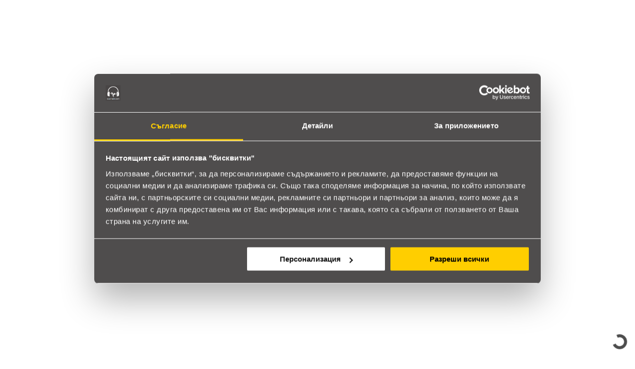

--- FILE ---
content_type: text/html; charset=utf-8
request_url: https://www.smartoffice.bg/category/perforatori-i-telbod-masinki-1764
body_size: 374712
content:
<!DOCTYPE html><html lang="bg" data-critters-container><head><link rel="preconnect" href="https://fonts.gstatic.com" crossorigin>
  <meta charset="utf-8">
  <title>Категории | Smartoffice.bg</title>

  <!-- Cookiebot -->
  <!-- <script id="Cookiebot" src="https://consent.cookiebot.com/uc.js" data-cbid="81eb5462-5a1f-4981-95e7-f67dd3e541da" data-blockingmode="auto"
    type="text/javascript"></script> -->
  <!-- <script defer src="https://server.groweasy.bg/dist/consent-manager.js"></script> -->

  <!-- Google Tag Manager -->
  <script data-cookieconsent="ignore">(function (w, d, s, l, i) {
      w[l] = w[l] || []; w[l].push({
        'gtm.start':
          new Date().getTime(), event: 'gtm.js'
      }); var f = d.getElementsByTagName(s)[0],
        j = d.createElement(s), dl = l != 'dataLayer' ? '&l=' + l : ''; j.async = true; j.src =
          'https://www.googletagmanager.com/gtm.js?id=' + i + dl; f.parentNode.insertBefore(j, f);
    })(window, document, 'script', 'dataLayer', 'GTM-KS9RMSR2');</script>
  <!-- End Google Tag Manager -->

  <link rel="canonical" href="https://www.smartoffice.bg">
  <meta name="description" content="Категории | Smartoffice.bg">
  <meta name="author" content="2i-digitals">
  <meta property="og:locale" content="bg_BG">
  <meta property="og:sitename" content="smartoffice.bg">
  <meta property="og:url" content="https://www.smartoffice.bg">
  <meta property="og:type" content="article">
  <meta property="og:title" content="СмартОфис България">
  <meta property="og:description" content="Всичко за вашият офис">
  <meta property="og:image" content="https://www.smartoffice.bg/assets/images/others/og-logo.jpg">
  <meta property="og:image:alt" content="СмартОфис България">
  <meta property="og:updated_time" content="2024-02-19T00:00:00+02:00">
  <meta name="twitter:card" content="summary">
  <meta name="twitter:domain" content="smartoffice.bg">
  <meta name="twitter:url" content="https://smartoffice.bg">
  <meta name="twitter:title" content="СмартОфис България">
  <meta name="twitter:description" content="Всичко за вашият офис">
  <base href="/">
  <meta name="viewport" content="width=device-width, initial-scale=1">
  <link rel="icon" type="image/x-icon" href="favicon.ico">
  <style type="text/css">@font-face{font-family:'Roboto';font-style:normal;font-weight:300;font-stretch:100%;font-display:swap;src:url(https://fonts.gstatic.com/s/roboto/v50/KFO7CnqEu92Fr1ME7kSn66aGLdTylUAMa3GUBHMdazTgWw.woff2) format('woff2');unicode-range:U+0460-052F, U+1C80-1C8A, U+20B4, U+2DE0-2DFF, U+A640-A69F, U+FE2E-FE2F;}@font-face{font-family:'Roboto';font-style:normal;font-weight:300;font-stretch:100%;font-display:swap;src:url(https://fonts.gstatic.com/s/roboto/v50/KFO7CnqEu92Fr1ME7kSn66aGLdTylUAMa3iUBHMdazTgWw.woff2) format('woff2');unicode-range:U+0301, U+0400-045F, U+0490-0491, U+04B0-04B1, U+2116;}@font-face{font-family:'Roboto';font-style:normal;font-weight:300;font-stretch:100%;font-display:swap;src:url(https://fonts.gstatic.com/s/roboto/v50/KFO7CnqEu92Fr1ME7kSn66aGLdTylUAMa3CUBHMdazTgWw.woff2) format('woff2');unicode-range:U+1F00-1FFF;}@font-face{font-family:'Roboto';font-style:normal;font-weight:300;font-stretch:100%;font-display:swap;src:url(https://fonts.gstatic.com/s/roboto/v50/KFO7CnqEu92Fr1ME7kSn66aGLdTylUAMa3-UBHMdazTgWw.woff2) format('woff2');unicode-range:U+0370-0377, U+037A-037F, U+0384-038A, U+038C, U+038E-03A1, U+03A3-03FF;}@font-face{font-family:'Roboto';font-style:normal;font-weight:300;font-stretch:100%;font-display:swap;src:url(https://fonts.gstatic.com/s/roboto/v50/KFO7CnqEu92Fr1ME7kSn66aGLdTylUAMawCUBHMdazTgWw.woff2) format('woff2');unicode-range:U+0302-0303, U+0305, U+0307-0308, U+0310, U+0312, U+0315, U+031A, U+0326-0327, U+032C, U+032F-0330, U+0332-0333, U+0338, U+033A, U+0346, U+034D, U+0391-03A1, U+03A3-03A9, U+03B1-03C9, U+03D1, U+03D5-03D6, U+03F0-03F1, U+03F4-03F5, U+2016-2017, U+2034-2038, U+203C, U+2040, U+2043, U+2047, U+2050, U+2057, U+205F, U+2070-2071, U+2074-208E, U+2090-209C, U+20D0-20DC, U+20E1, U+20E5-20EF, U+2100-2112, U+2114-2115, U+2117-2121, U+2123-214F, U+2190, U+2192, U+2194-21AE, U+21B0-21E5, U+21F1-21F2, U+21F4-2211, U+2213-2214, U+2216-22FF, U+2308-230B, U+2310, U+2319, U+231C-2321, U+2336-237A, U+237C, U+2395, U+239B-23B7, U+23D0, U+23DC-23E1, U+2474-2475, U+25AF, U+25B3, U+25B7, U+25BD, U+25C1, U+25CA, U+25CC, U+25FB, U+266D-266F, U+27C0-27FF, U+2900-2AFF, U+2B0E-2B11, U+2B30-2B4C, U+2BFE, U+3030, U+FF5B, U+FF5D, U+1D400-1D7FF, U+1EE00-1EEFF;}@font-face{font-family:'Roboto';font-style:normal;font-weight:300;font-stretch:100%;font-display:swap;src:url(https://fonts.gstatic.com/s/roboto/v50/KFO7CnqEu92Fr1ME7kSn66aGLdTylUAMaxKUBHMdazTgWw.woff2) format('woff2');unicode-range:U+0001-000C, U+000E-001F, U+007F-009F, U+20DD-20E0, U+20E2-20E4, U+2150-218F, U+2190, U+2192, U+2194-2199, U+21AF, U+21E6-21F0, U+21F3, U+2218-2219, U+2299, U+22C4-22C6, U+2300-243F, U+2440-244A, U+2460-24FF, U+25A0-27BF, U+2800-28FF, U+2921-2922, U+2981, U+29BF, U+29EB, U+2B00-2BFF, U+4DC0-4DFF, U+FFF9-FFFB, U+10140-1018E, U+10190-1019C, U+101A0, U+101D0-101FD, U+102E0-102FB, U+10E60-10E7E, U+1D2C0-1D2D3, U+1D2E0-1D37F, U+1F000-1F0FF, U+1F100-1F1AD, U+1F1E6-1F1FF, U+1F30D-1F30F, U+1F315, U+1F31C, U+1F31E, U+1F320-1F32C, U+1F336, U+1F378, U+1F37D, U+1F382, U+1F393-1F39F, U+1F3A7-1F3A8, U+1F3AC-1F3AF, U+1F3C2, U+1F3C4-1F3C6, U+1F3CA-1F3CE, U+1F3D4-1F3E0, U+1F3ED, U+1F3F1-1F3F3, U+1F3F5-1F3F7, U+1F408, U+1F415, U+1F41F, U+1F426, U+1F43F, U+1F441-1F442, U+1F444, U+1F446-1F449, U+1F44C-1F44E, U+1F453, U+1F46A, U+1F47D, U+1F4A3, U+1F4B0, U+1F4B3, U+1F4B9, U+1F4BB, U+1F4BF, U+1F4C8-1F4CB, U+1F4D6, U+1F4DA, U+1F4DF, U+1F4E3-1F4E6, U+1F4EA-1F4ED, U+1F4F7, U+1F4F9-1F4FB, U+1F4FD-1F4FE, U+1F503, U+1F507-1F50B, U+1F50D, U+1F512-1F513, U+1F53E-1F54A, U+1F54F-1F5FA, U+1F610, U+1F650-1F67F, U+1F687, U+1F68D, U+1F691, U+1F694, U+1F698, U+1F6AD, U+1F6B2, U+1F6B9-1F6BA, U+1F6BC, U+1F6C6-1F6CF, U+1F6D3-1F6D7, U+1F6E0-1F6EA, U+1F6F0-1F6F3, U+1F6F7-1F6FC, U+1F700-1F7FF, U+1F800-1F80B, U+1F810-1F847, U+1F850-1F859, U+1F860-1F887, U+1F890-1F8AD, U+1F8B0-1F8BB, U+1F8C0-1F8C1, U+1F900-1F90B, U+1F93B, U+1F946, U+1F984, U+1F996, U+1F9E9, U+1FA00-1FA6F, U+1FA70-1FA7C, U+1FA80-1FA89, U+1FA8F-1FAC6, U+1FACE-1FADC, U+1FADF-1FAE9, U+1FAF0-1FAF8, U+1FB00-1FBFF;}@font-face{font-family:'Roboto';font-style:normal;font-weight:300;font-stretch:100%;font-display:swap;src:url(https://fonts.gstatic.com/s/roboto/v50/KFO7CnqEu92Fr1ME7kSn66aGLdTylUAMa3OUBHMdazTgWw.woff2) format('woff2');unicode-range:U+0102-0103, U+0110-0111, U+0128-0129, U+0168-0169, U+01A0-01A1, U+01AF-01B0, U+0300-0301, U+0303-0304, U+0308-0309, U+0323, U+0329, U+1EA0-1EF9, U+20AB;}@font-face{font-family:'Roboto';font-style:normal;font-weight:300;font-stretch:100%;font-display:swap;src:url(https://fonts.gstatic.com/s/roboto/v50/KFO7CnqEu92Fr1ME7kSn66aGLdTylUAMa3KUBHMdazTgWw.woff2) format('woff2');unicode-range:U+0100-02BA, U+02BD-02C5, U+02C7-02CC, U+02CE-02D7, U+02DD-02FF, U+0304, U+0308, U+0329, U+1D00-1DBF, U+1E00-1E9F, U+1EF2-1EFF, U+2020, U+20A0-20AB, U+20AD-20C0, U+2113, U+2C60-2C7F, U+A720-A7FF;}@font-face{font-family:'Roboto';font-style:normal;font-weight:300;font-stretch:100%;font-display:swap;src:url(https://fonts.gstatic.com/s/roboto/v50/KFO7CnqEu92Fr1ME7kSn66aGLdTylUAMa3yUBHMdazQ.woff2) format('woff2');unicode-range:U+0000-00FF, U+0131, U+0152-0153, U+02BB-02BC, U+02C6, U+02DA, U+02DC, U+0304, U+0308, U+0329, U+2000-206F, U+20AC, U+2122, U+2191, U+2193, U+2212, U+2215, U+FEFF, U+FFFD;}@font-face{font-family:'Roboto';font-style:normal;font-weight:400;font-stretch:100%;font-display:swap;src:url(https://fonts.gstatic.com/s/roboto/v50/KFO7CnqEu92Fr1ME7kSn66aGLdTylUAMa3GUBHMdazTgWw.woff2) format('woff2');unicode-range:U+0460-052F, U+1C80-1C8A, U+20B4, U+2DE0-2DFF, U+A640-A69F, U+FE2E-FE2F;}@font-face{font-family:'Roboto';font-style:normal;font-weight:400;font-stretch:100%;font-display:swap;src:url(https://fonts.gstatic.com/s/roboto/v50/KFO7CnqEu92Fr1ME7kSn66aGLdTylUAMa3iUBHMdazTgWw.woff2) format('woff2');unicode-range:U+0301, U+0400-045F, U+0490-0491, U+04B0-04B1, U+2116;}@font-face{font-family:'Roboto';font-style:normal;font-weight:400;font-stretch:100%;font-display:swap;src:url(https://fonts.gstatic.com/s/roboto/v50/KFO7CnqEu92Fr1ME7kSn66aGLdTylUAMa3CUBHMdazTgWw.woff2) format('woff2');unicode-range:U+1F00-1FFF;}@font-face{font-family:'Roboto';font-style:normal;font-weight:400;font-stretch:100%;font-display:swap;src:url(https://fonts.gstatic.com/s/roboto/v50/KFO7CnqEu92Fr1ME7kSn66aGLdTylUAMa3-UBHMdazTgWw.woff2) format('woff2');unicode-range:U+0370-0377, U+037A-037F, U+0384-038A, U+038C, U+038E-03A1, U+03A3-03FF;}@font-face{font-family:'Roboto';font-style:normal;font-weight:400;font-stretch:100%;font-display:swap;src:url(https://fonts.gstatic.com/s/roboto/v50/KFO7CnqEu92Fr1ME7kSn66aGLdTylUAMawCUBHMdazTgWw.woff2) format('woff2');unicode-range:U+0302-0303, U+0305, U+0307-0308, U+0310, U+0312, U+0315, U+031A, U+0326-0327, U+032C, U+032F-0330, U+0332-0333, U+0338, U+033A, U+0346, U+034D, U+0391-03A1, U+03A3-03A9, U+03B1-03C9, U+03D1, U+03D5-03D6, U+03F0-03F1, U+03F4-03F5, U+2016-2017, U+2034-2038, U+203C, U+2040, U+2043, U+2047, U+2050, U+2057, U+205F, U+2070-2071, U+2074-208E, U+2090-209C, U+20D0-20DC, U+20E1, U+20E5-20EF, U+2100-2112, U+2114-2115, U+2117-2121, U+2123-214F, U+2190, U+2192, U+2194-21AE, U+21B0-21E5, U+21F1-21F2, U+21F4-2211, U+2213-2214, U+2216-22FF, U+2308-230B, U+2310, U+2319, U+231C-2321, U+2336-237A, U+237C, U+2395, U+239B-23B7, U+23D0, U+23DC-23E1, U+2474-2475, U+25AF, U+25B3, U+25B7, U+25BD, U+25C1, U+25CA, U+25CC, U+25FB, U+266D-266F, U+27C0-27FF, U+2900-2AFF, U+2B0E-2B11, U+2B30-2B4C, U+2BFE, U+3030, U+FF5B, U+FF5D, U+1D400-1D7FF, U+1EE00-1EEFF;}@font-face{font-family:'Roboto';font-style:normal;font-weight:400;font-stretch:100%;font-display:swap;src:url(https://fonts.gstatic.com/s/roboto/v50/KFO7CnqEu92Fr1ME7kSn66aGLdTylUAMaxKUBHMdazTgWw.woff2) format('woff2');unicode-range:U+0001-000C, U+000E-001F, U+007F-009F, U+20DD-20E0, U+20E2-20E4, U+2150-218F, U+2190, U+2192, U+2194-2199, U+21AF, U+21E6-21F0, U+21F3, U+2218-2219, U+2299, U+22C4-22C6, U+2300-243F, U+2440-244A, U+2460-24FF, U+25A0-27BF, U+2800-28FF, U+2921-2922, U+2981, U+29BF, U+29EB, U+2B00-2BFF, U+4DC0-4DFF, U+FFF9-FFFB, U+10140-1018E, U+10190-1019C, U+101A0, U+101D0-101FD, U+102E0-102FB, U+10E60-10E7E, U+1D2C0-1D2D3, U+1D2E0-1D37F, U+1F000-1F0FF, U+1F100-1F1AD, U+1F1E6-1F1FF, U+1F30D-1F30F, U+1F315, U+1F31C, U+1F31E, U+1F320-1F32C, U+1F336, U+1F378, U+1F37D, U+1F382, U+1F393-1F39F, U+1F3A7-1F3A8, U+1F3AC-1F3AF, U+1F3C2, U+1F3C4-1F3C6, U+1F3CA-1F3CE, U+1F3D4-1F3E0, U+1F3ED, U+1F3F1-1F3F3, U+1F3F5-1F3F7, U+1F408, U+1F415, U+1F41F, U+1F426, U+1F43F, U+1F441-1F442, U+1F444, U+1F446-1F449, U+1F44C-1F44E, U+1F453, U+1F46A, U+1F47D, U+1F4A3, U+1F4B0, U+1F4B3, U+1F4B9, U+1F4BB, U+1F4BF, U+1F4C8-1F4CB, U+1F4D6, U+1F4DA, U+1F4DF, U+1F4E3-1F4E6, U+1F4EA-1F4ED, U+1F4F7, U+1F4F9-1F4FB, U+1F4FD-1F4FE, U+1F503, U+1F507-1F50B, U+1F50D, U+1F512-1F513, U+1F53E-1F54A, U+1F54F-1F5FA, U+1F610, U+1F650-1F67F, U+1F687, U+1F68D, U+1F691, U+1F694, U+1F698, U+1F6AD, U+1F6B2, U+1F6B9-1F6BA, U+1F6BC, U+1F6C6-1F6CF, U+1F6D3-1F6D7, U+1F6E0-1F6EA, U+1F6F0-1F6F3, U+1F6F7-1F6FC, U+1F700-1F7FF, U+1F800-1F80B, U+1F810-1F847, U+1F850-1F859, U+1F860-1F887, U+1F890-1F8AD, U+1F8B0-1F8BB, U+1F8C0-1F8C1, U+1F900-1F90B, U+1F93B, U+1F946, U+1F984, U+1F996, U+1F9E9, U+1FA00-1FA6F, U+1FA70-1FA7C, U+1FA80-1FA89, U+1FA8F-1FAC6, U+1FACE-1FADC, U+1FADF-1FAE9, U+1FAF0-1FAF8, U+1FB00-1FBFF;}@font-face{font-family:'Roboto';font-style:normal;font-weight:400;font-stretch:100%;font-display:swap;src:url(https://fonts.gstatic.com/s/roboto/v50/KFO7CnqEu92Fr1ME7kSn66aGLdTylUAMa3OUBHMdazTgWw.woff2) format('woff2');unicode-range:U+0102-0103, U+0110-0111, U+0128-0129, U+0168-0169, U+01A0-01A1, U+01AF-01B0, U+0300-0301, U+0303-0304, U+0308-0309, U+0323, U+0329, U+1EA0-1EF9, U+20AB;}@font-face{font-family:'Roboto';font-style:normal;font-weight:400;font-stretch:100%;font-display:swap;src:url(https://fonts.gstatic.com/s/roboto/v50/KFO7CnqEu92Fr1ME7kSn66aGLdTylUAMa3KUBHMdazTgWw.woff2) format('woff2');unicode-range:U+0100-02BA, U+02BD-02C5, U+02C7-02CC, U+02CE-02D7, U+02DD-02FF, U+0304, U+0308, U+0329, U+1D00-1DBF, U+1E00-1E9F, U+1EF2-1EFF, U+2020, U+20A0-20AB, U+20AD-20C0, U+2113, U+2C60-2C7F, U+A720-A7FF;}@font-face{font-family:'Roboto';font-style:normal;font-weight:400;font-stretch:100%;font-display:swap;src:url(https://fonts.gstatic.com/s/roboto/v50/KFO7CnqEu92Fr1ME7kSn66aGLdTylUAMa3yUBHMdazQ.woff2) format('woff2');unicode-range:U+0000-00FF, U+0131, U+0152-0153, U+02BB-02BC, U+02C6, U+02DA, U+02DC, U+0304, U+0308, U+0329, U+2000-206F, U+20AC, U+2122, U+2191, U+2193, U+2212, U+2215, U+FEFF, U+FFFD;}@font-face{font-family:'Roboto';font-style:normal;font-weight:500;font-stretch:100%;font-display:swap;src:url(https://fonts.gstatic.com/s/roboto/v50/KFO7CnqEu92Fr1ME7kSn66aGLdTylUAMa3GUBHMdazTgWw.woff2) format('woff2');unicode-range:U+0460-052F, U+1C80-1C8A, U+20B4, U+2DE0-2DFF, U+A640-A69F, U+FE2E-FE2F;}@font-face{font-family:'Roboto';font-style:normal;font-weight:500;font-stretch:100%;font-display:swap;src:url(https://fonts.gstatic.com/s/roboto/v50/KFO7CnqEu92Fr1ME7kSn66aGLdTylUAMa3iUBHMdazTgWw.woff2) format('woff2');unicode-range:U+0301, U+0400-045F, U+0490-0491, U+04B0-04B1, U+2116;}@font-face{font-family:'Roboto';font-style:normal;font-weight:500;font-stretch:100%;font-display:swap;src:url(https://fonts.gstatic.com/s/roboto/v50/KFO7CnqEu92Fr1ME7kSn66aGLdTylUAMa3CUBHMdazTgWw.woff2) format('woff2');unicode-range:U+1F00-1FFF;}@font-face{font-family:'Roboto';font-style:normal;font-weight:500;font-stretch:100%;font-display:swap;src:url(https://fonts.gstatic.com/s/roboto/v50/KFO7CnqEu92Fr1ME7kSn66aGLdTylUAMa3-UBHMdazTgWw.woff2) format('woff2');unicode-range:U+0370-0377, U+037A-037F, U+0384-038A, U+038C, U+038E-03A1, U+03A3-03FF;}@font-face{font-family:'Roboto';font-style:normal;font-weight:500;font-stretch:100%;font-display:swap;src:url(https://fonts.gstatic.com/s/roboto/v50/KFO7CnqEu92Fr1ME7kSn66aGLdTylUAMawCUBHMdazTgWw.woff2) format('woff2');unicode-range:U+0302-0303, U+0305, U+0307-0308, U+0310, U+0312, U+0315, U+031A, U+0326-0327, U+032C, U+032F-0330, U+0332-0333, U+0338, U+033A, U+0346, U+034D, U+0391-03A1, U+03A3-03A9, U+03B1-03C9, U+03D1, U+03D5-03D6, U+03F0-03F1, U+03F4-03F5, U+2016-2017, U+2034-2038, U+203C, U+2040, U+2043, U+2047, U+2050, U+2057, U+205F, U+2070-2071, U+2074-208E, U+2090-209C, U+20D0-20DC, U+20E1, U+20E5-20EF, U+2100-2112, U+2114-2115, U+2117-2121, U+2123-214F, U+2190, U+2192, U+2194-21AE, U+21B0-21E5, U+21F1-21F2, U+21F4-2211, U+2213-2214, U+2216-22FF, U+2308-230B, U+2310, U+2319, U+231C-2321, U+2336-237A, U+237C, U+2395, U+239B-23B7, U+23D0, U+23DC-23E1, U+2474-2475, U+25AF, U+25B3, U+25B7, U+25BD, U+25C1, U+25CA, U+25CC, U+25FB, U+266D-266F, U+27C0-27FF, U+2900-2AFF, U+2B0E-2B11, U+2B30-2B4C, U+2BFE, U+3030, U+FF5B, U+FF5D, U+1D400-1D7FF, U+1EE00-1EEFF;}@font-face{font-family:'Roboto';font-style:normal;font-weight:500;font-stretch:100%;font-display:swap;src:url(https://fonts.gstatic.com/s/roboto/v50/KFO7CnqEu92Fr1ME7kSn66aGLdTylUAMaxKUBHMdazTgWw.woff2) format('woff2');unicode-range:U+0001-000C, U+000E-001F, U+007F-009F, U+20DD-20E0, U+20E2-20E4, U+2150-218F, U+2190, U+2192, U+2194-2199, U+21AF, U+21E6-21F0, U+21F3, U+2218-2219, U+2299, U+22C4-22C6, U+2300-243F, U+2440-244A, U+2460-24FF, U+25A0-27BF, U+2800-28FF, U+2921-2922, U+2981, U+29BF, U+29EB, U+2B00-2BFF, U+4DC0-4DFF, U+FFF9-FFFB, U+10140-1018E, U+10190-1019C, U+101A0, U+101D0-101FD, U+102E0-102FB, U+10E60-10E7E, U+1D2C0-1D2D3, U+1D2E0-1D37F, U+1F000-1F0FF, U+1F100-1F1AD, U+1F1E6-1F1FF, U+1F30D-1F30F, U+1F315, U+1F31C, U+1F31E, U+1F320-1F32C, U+1F336, U+1F378, U+1F37D, U+1F382, U+1F393-1F39F, U+1F3A7-1F3A8, U+1F3AC-1F3AF, U+1F3C2, U+1F3C4-1F3C6, U+1F3CA-1F3CE, U+1F3D4-1F3E0, U+1F3ED, U+1F3F1-1F3F3, U+1F3F5-1F3F7, U+1F408, U+1F415, U+1F41F, U+1F426, U+1F43F, U+1F441-1F442, U+1F444, U+1F446-1F449, U+1F44C-1F44E, U+1F453, U+1F46A, U+1F47D, U+1F4A3, U+1F4B0, U+1F4B3, U+1F4B9, U+1F4BB, U+1F4BF, U+1F4C8-1F4CB, U+1F4D6, U+1F4DA, U+1F4DF, U+1F4E3-1F4E6, U+1F4EA-1F4ED, U+1F4F7, U+1F4F9-1F4FB, U+1F4FD-1F4FE, U+1F503, U+1F507-1F50B, U+1F50D, U+1F512-1F513, U+1F53E-1F54A, U+1F54F-1F5FA, U+1F610, U+1F650-1F67F, U+1F687, U+1F68D, U+1F691, U+1F694, U+1F698, U+1F6AD, U+1F6B2, U+1F6B9-1F6BA, U+1F6BC, U+1F6C6-1F6CF, U+1F6D3-1F6D7, U+1F6E0-1F6EA, U+1F6F0-1F6F3, U+1F6F7-1F6FC, U+1F700-1F7FF, U+1F800-1F80B, U+1F810-1F847, U+1F850-1F859, U+1F860-1F887, U+1F890-1F8AD, U+1F8B0-1F8BB, U+1F8C0-1F8C1, U+1F900-1F90B, U+1F93B, U+1F946, U+1F984, U+1F996, U+1F9E9, U+1FA00-1FA6F, U+1FA70-1FA7C, U+1FA80-1FA89, U+1FA8F-1FAC6, U+1FACE-1FADC, U+1FADF-1FAE9, U+1FAF0-1FAF8, U+1FB00-1FBFF;}@font-face{font-family:'Roboto';font-style:normal;font-weight:500;font-stretch:100%;font-display:swap;src:url(https://fonts.gstatic.com/s/roboto/v50/KFO7CnqEu92Fr1ME7kSn66aGLdTylUAMa3OUBHMdazTgWw.woff2) format('woff2');unicode-range:U+0102-0103, U+0110-0111, U+0128-0129, U+0168-0169, U+01A0-01A1, U+01AF-01B0, U+0300-0301, U+0303-0304, U+0308-0309, U+0323, U+0329, U+1EA0-1EF9, U+20AB;}@font-face{font-family:'Roboto';font-style:normal;font-weight:500;font-stretch:100%;font-display:swap;src:url(https://fonts.gstatic.com/s/roboto/v50/KFO7CnqEu92Fr1ME7kSn66aGLdTylUAMa3KUBHMdazTgWw.woff2) format('woff2');unicode-range:U+0100-02BA, U+02BD-02C5, U+02C7-02CC, U+02CE-02D7, U+02DD-02FF, U+0304, U+0308, U+0329, U+1D00-1DBF, U+1E00-1E9F, U+1EF2-1EFF, U+2020, U+20A0-20AB, U+20AD-20C0, U+2113, U+2C60-2C7F, U+A720-A7FF;}@font-face{font-family:'Roboto';font-style:normal;font-weight:500;font-stretch:100%;font-display:swap;src:url(https://fonts.gstatic.com/s/roboto/v50/KFO7CnqEu92Fr1ME7kSn66aGLdTylUAMa3yUBHMdazQ.woff2) format('woff2');unicode-range:U+0000-00FF, U+0131, U+0152-0153, U+02BB-02BC, U+02C6, U+02DA, U+02DC, U+0304, U+0308, U+0329, U+2000-206F, U+20AC, U+2122, U+2191, U+2193, U+2212, U+2215, U+FEFF, U+FFFD;}</style>
  <style type="text/css">@font-face{font-family:'Material Icons';font-style:normal;font-weight:400;src:url(https://fonts.gstatic.com/s/materialicons/v145/flUhRq6tzZclQEJ-Vdg-IuiaDsNcIhQ8tQ.woff2) format('woff2');}.material-icons{font-family:'Material Icons';font-weight:normal;font-style:normal;font-size:24px;line-height:1;letter-spacing:normal;text-transform:none;display:inline-block;white-space:nowrap;word-wrap:normal;direction:ltr;-webkit-font-feature-settings:'liga';-webkit-font-smoothing:antialiased;}</style>
  <script type="text/plain" data-cookieconsent="functionality" src="https://maps.googleapis.com/maps/api/js?key=AIzaSyAn7ixyKBdn7KaXb2LeGjL-ozX6NIUYTY4"></script>

  <!-- Google Consent Mode -->
  <script data-cookieconsent="ignore">
    window.dataLayer = window.dataLayer || [];
    function gtag() { dataLayer.push(arguments); }
    gtag("consent", "default", {
      ad_personalization: "denied",
      ad_storage: "denied",
      ad_user_data: "denied",
      analytics_storage: "denied",
      functionality_storage: "denied",
      personalization_storage: "denied",
      security_storage: "granted",
      wait_for_update: 500
    });
    gtag("set", "ads_data_redaction", true);
    gtag("set", "url_passthrough", true);
  </script>

  <!-- Google tag (gtag.js) -->
  <script data-cookieconsent="marketing" async src="https://www.googletagmanager.com/gtag/js?id=G-9V6R8F6FLL"></script>
  <script data-cookieconsent="marketing">
    window.dataLayer = window.dataLayer || [];
    function gtag() { dataLayer.push(arguments); }
    gtag('js', new Date());
    gtag('config', 'G-9V6R8F6FLL');
  </script>

  <script>
    document.addEventListener("DOMContentLoaded", function () {
      var iframe = document.getElementById("gmap_canvas");
      if (iframe) {
        iframe.src = "https://maps.google.com/maps?q=smartoffice&t=&z=14&ie=UTF8&iwloc=&output=embed";
      }
    });
  </script>

  <script data-cookieconsent="marketing">
    document.addEventListener("DOMContentLoaded", () => {
      document.addEventListener('click', handleTelClick, true);
    });

    function handleTelClick(event) {
      const target = event.target;
      if (!target) {
        return;
      }

      const anchor = findClosestTelAnchor(target);
      if (!anchor) {
        return;
      }

      pushTelClickEvent(anchor.getAttribute('href') || '');
    }

    function findClosestTelAnchor(element) {
      if (!element) {
        return null;
      }

      if (typeof element.closest === 'function') {
        return element.closest('a[href^="tel:"]');
      }

      let current = element;
      while (current) {
        if (
          current.tagName &&
          current.tagName.toLowerCase() === 'a' &&
          current.getAttribute('href') &&
          current.getAttribute('href').toLowerCase().startsWith('tel:')
        ) {
          return current;
        }
        current = current.parentElement;
      }

      return null;
    }

    function pushTelClickEvent(rawHref) {
      window.dataLayer = window.dataLayer || [];
      window.dataLayer.push({
        event: 'tel_click',
        tel_number: (rawHref || '').replace(/^tel:/i, '')
      });
    }
  </script>

  <!-- facebook -->
  <meta name="facebook-domain-verification" content="9yaw9nv4qi1xbaa3aqmq2hmekpnyu1">

  <!-- Meta Pixel Code -->
  <script data-cookieconsent="marketing">
    !function (f, b, e, v, n, t, s) {
      if (f.fbq) return; n = f.fbq = function () {
        n.callMethod ?
          n.callMethod.apply(n, arguments) : n.queue.push(arguments)
      };
      if (!f._fbq) f._fbq = n; n.push = n; n.loaded = !0; n.version = '2.0';
      n.queue = []; t = b.createElement(e); t.async = !0;
      t.src = v; s = b.getElementsByTagName(e)[0];
      s.parentNode.insertBefore(t, s)
    }(window, document, 'script',
      'https://connect.facebook.net/en_US/fbevents.js');
    fbq('init', '323617488');
    fbq('track', 'PageView');
  </script>

  <!-- End Meta Pixel Code -->

<style>@import"https://fonts.googleapis.com/css2?family=Fira+Sans:wght@400;500;600;700&display=swap";html{--mat-ripple-color:rgba(0, 0, 0, .1)}html{--mat-option-selected-state-label-text-color:#3f51b5;--mat-option-label-text-color:rgba(0, 0, 0, .87);--mat-option-hover-state-layer-color:rgba(0, 0, 0, .04);--mat-option-focus-state-layer-color:rgba(0, 0, 0, .04);--mat-option-selected-state-layer-color:rgba(0, 0, 0, .04)}.mat-warn{--mat-option-selected-state-label-text-color:#f44336;--mat-option-label-text-color:rgba(0, 0, 0, .87);--mat-option-hover-state-layer-color:rgba(0, 0, 0, .04);--mat-option-focus-state-layer-color:rgba(0, 0, 0, .04);--mat-option-selected-state-layer-color:rgba(0, 0, 0, .04)}html{--mat-optgroup-label-text-color:rgba(0, 0, 0, .87)}.mat-elevation-z0{box-shadow:0 0 #0003,0 0 #00000024,0 0 #0000001f}.mat-elevation-z2{box-shadow:0 3px 1px -2px #0003,0 2px 2px #00000024,0 1px 5px #0000001f}.mat-elevation-z6{box-shadow:0 3px 5px -1px #0003,0 6px 10px #00000024,0 1px 18px #0000001f}html{--mat-option-label-text-font:Roboto, sans-serif;--mat-option-label-text-line-height:24px;--mat-option-label-text-size:16px;--mat-option-label-text-tracking:.03125em;--mat-option-label-text-weight:400}html{--mat-optgroup-label-text-font:Roboto, sans-serif;--mat-optgroup-label-text-line-height:24px;--mat-optgroup-label-text-size:16px;--mat-optgroup-label-text-tracking:.03125em;--mat-optgroup-label-text-weight:400}html{--mdc-elevated-card-container-shape:4px;--mdc-outlined-card-container-shape:4px;--mdc-outlined-card-outline-width:1px}html{--mdc-elevated-card-container-color:white;--mdc-elevated-card-container-elevation:0px 2px 1px -1px rgba(0, 0, 0, .2), 0px 1px 1px 0px rgba(0, 0, 0, .14), 0px 1px 3px 0px rgba(0, 0, 0, .12);--mdc-outlined-card-container-color:white;--mdc-outlined-card-outline-color:rgba(0, 0, 0, .12);--mdc-outlined-card-container-elevation:0px 0px 0px 0px rgba(0, 0, 0, .2), 0px 0px 0px 0px rgba(0, 0, 0, .14), 0px 0px 0px 0px rgba(0, 0, 0, .12);--mat-card-subtitle-text-color:rgba(0, 0, 0, .54)}html{--mat-card-title-text-font:Roboto, sans-serif;--mat-card-title-text-line-height:32px;--mat-card-title-text-size:20px;--mat-card-title-text-tracking:.0125em;--mat-card-title-text-weight:500;--mat-card-subtitle-text-font:Roboto, sans-serif;--mat-card-subtitle-text-line-height:22px;--mat-card-subtitle-text-size:14px;--mat-card-subtitle-text-tracking:.0071428571em;--mat-card-subtitle-text-weight:500}html{--mdc-linear-progress-active-indicator-height:4px;--mdc-linear-progress-track-height:4px;--mdc-linear-progress-track-shape:0}html{--mdc-plain-tooltip-container-shape:4px;--mdc-plain-tooltip-supporting-text-line-height:16px}html{--mdc-plain-tooltip-container-color:#616161;--mdc-plain-tooltip-supporting-text-color:#fff}html{--mdc-plain-tooltip-supporting-text-font:Roboto, sans-serif;--mdc-plain-tooltip-supporting-text-size:12px;--mdc-plain-tooltip-supporting-text-weight:400;--mdc-plain-tooltip-supporting-text-tracking:.0333333333em}html{--mdc-filled-text-field-active-indicator-height:1px;--mdc-filled-text-field-focus-active-indicator-height:2px;--mdc-filled-text-field-container-shape:4px;--mdc-outlined-text-field-outline-width:1px;--mdc-outlined-text-field-focus-outline-width:2px;--mdc-outlined-text-field-container-shape:4px}html{--mdc-filled-text-field-caret-color:#3f51b5;--mdc-filled-text-field-focus-active-indicator-color:#3f51b5;--mdc-filled-text-field-focus-label-text-color:rgba(63, 81, 181, .87);--mdc-filled-text-field-container-color:whitesmoke;--mdc-filled-text-field-disabled-container-color:#fafafa;--mdc-filled-text-field-label-text-color:rgba(0, 0, 0, .6);--mdc-filled-text-field-disabled-label-text-color:rgba(0, 0, 0, .38);--mdc-filled-text-field-input-text-color:rgba(0, 0, 0, .87);--mdc-filled-text-field-disabled-input-text-color:rgba(0, 0, 0, .38);--mdc-filled-text-field-input-text-placeholder-color:rgba(0, 0, 0, .6);--mdc-filled-text-field-error-focus-label-text-color:#f44336;--mdc-filled-text-field-error-label-text-color:#f44336;--mdc-filled-text-field-error-caret-color:#f44336;--mdc-filled-text-field-active-indicator-color:rgba(0, 0, 0, .42);--mdc-filled-text-field-disabled-active-indicator-color:rgba(0, 0, 0, .06);--mdc-filled-text-field-hover-active-indicator-color:rgba(0, 0, 0, .87);--mdc-filled-text-field-error-active-indicator-color:#f44336;--mdc-filled-text-field-error-focus-active-indicator-color:#f44336;--mdc-filled-text-field-error-hover-active-indicator-color:#f44336;--mdc-outlined-text-field-caret-color:#3f51b5;--mdc-outlined-text-field-focus-outline-color:#3f51b5;--mdc-outlined-text-field-focus-label-text-color:rgba(63, 81, 181, .87);--mdc-outlined-text-field-label-text-color:rgba(0, 0, 0, .6);--mdc-outlined-text-field-disabled-label-text-color:rgba(0, 0, 0, .38);--mdc-outlined-text-field-input-text-color:rgba(0, 0, 0, .87);--mdc-outlined-text-field-disabled-input-text-color:rgba(0, 0, 0, .38);--mdc-outlined-text-field-input-text-placeholder-color:rgba(0, 0, 0, .6);--mdc-outlined-text-field-error-caret-color:#f44336;--mdc-outlined-text-field-error-focus-label-text-color:#f44336;--mdc-outlined-text-field-error-label-text-color:#f44336;--mdc-outlined-text-field-outline-color:rgba(0, 0, 0, .38);--mdc-outlined-text-field-disabled-outline-color:rgba(0, 0, 0, .06);--mdc-outlined-text-field-hover-outline-color:rgba(0, 0, 0, .87);--mdc-outlined-text-field-error-focus-outline-color:#f44336;--mdc-outlined-text-field-error-hover-outline-color:#f44336;--mdc-outlined-text-field-error-outline-color:#f44336;--mat-form-field-focus-select-arrow-color:rgba(63, 81, 181, .87);--mat-form-field-disabled-input-text-placeholder-color:rgba(0, 0, 0, .38);--mat-form-field-state-layer-color:rgba(0, 0, 0, .87);--mat-form-field-error-text-color:#f44336;--mat-form-field-select-option-text-color:inherit;--mat-form-field-select-disabled-option-text-color:GrayText;--mat-form-field-enabled-select-arrow-color:rgba(0, 0, 0, .54);--mat-form-field-disabled-select-arrow-color:rgba(0, 0, 0, .38);--mat-form-field-hover-state-layer-opacity:.04;--mat-form-field-focus-state-layer-opacity:.12}html{--mdc-filled-text-field-label-text-font:Roboto, sans-serif;--mdc-filled-text-field-label-text-size:16px;--mdc-filled-text-field-label-text-tracking:.03125em;--mdc-filled-text-field-label-text-weight:400;--mdc-outlined-text-field-label-text-font:Roboto, sans-serif;--mdc-outlined-text-field-label-text-size:16px;--mdc-outlined-text-field-label-text-tracking:.03125em;--mdc-outlined-text-field-label-text-weight:400;--mat-form-field-container-text-font:Roboto, sans-serif;--mat-form-field-container-text-line-height:24px;--mat-form-field-container-text-size:16px;--mat-form-field-container-text-tracking:.03125em;--mat-form-field-container-text-weight:400;--mat-form-field-outlined-label-text-populated-size:16px;--mat-form-field-subscript-text-font:Roboto, sans-serif;--mat-form-field-subscript-text-line-height:20px;--mat-form-field-subscript-text-size:12px;--mat-form-field-subscript-text-tracking:.0333333333em;--mat-form-field-subscript-text-weight:400}html{--mat-select-panel-background-color:white;--mat-select-enabled-trigger-text-color:rgba(0, 0, 0, .87);--mat-select-disabled-trigger-text-color:rgba(0, 0, 0, .38);--mat-select-placeholder-text-color:rgba(0, 0, 0, .6);--mat-select-enabled-arrow-color:rgba(0, 0, 0, .54);--mat-select-disabled-arrow-color:rgba(0, 0, 0, .38);--mat-select-focused-arrow-color:rgba(63, 81, 181, .87);--mat-select-invalid-arrow-color:rgba(244, 67, 54, .87)}html{--mat-select-trigger-text-font:Roboto, sans-serif;--mat-select-trigger-text-line-height:24px;--mat-select-trigger-text-size:16px;--mat-select-trigger-text-tracking:.03125em;--mat-select-trigger-text-weight:400}html{--mat-autocomplete-background-color:white}html{--mdc-dialog-container-elevation-shadow:0px 11px 15px -7px rgba(0, 0, 0, .2), 0px 24px 38px 3px rgba(0, 0, 0, .14), 0px 9px 46px 8px rgba(0, 0, 0, .12);--mdc-dialog-container-shadow-color:#000;--mdc-dialog-container-shape:4px}html{--mdc-dialog-container-color:white;--mdc-dialog-subhead-color:rgba(0, 0, 0, .87);--mdc-dialog-supporting-text-color:rgba(0, 0, 0, .6)}html{--mdc-dialog-subhead-font:Roboto, sans-serif;--mdc-dialog-subhead-line-height:32px;--mdc-dialog-subhead-size:20px;--mdc-dialog-subhead-weight:500;--mdc-dialog-subhead-tracking:.0125em;--mdc-dialog-supporting-text-font:Roboto, sans-serif;--mdc-dialog-supporting-text-line-height:24px;--mdc-dialog-supporting-text-size:16px;--mdc-dialog-supporting-text-weight:400;--mdc-dialog-supporting-text-tracking:.03125em}html{--mdc-radio-disabled-selected-icon-opacity:.38;--mdc-radio-disabled-unselected-icon-opacity:.38;--mdc-radio-state-layer-size:40px}html{--mdc-radio-state-layer-size:40px}html{--mdc-slider-active-track-height:6px;--mdc-slider-active-track-shape:9999px;--mdc-slider-handle-height:20px;--mdc-slider-handle-shape:50%;--mdc-slider-handle-width:20px;--mdc-slider-inactive-track-height:4px;--mdc-slider-inactive-track-shape:9999px;--mdc-slider-with-overlap-handle-outline-width:1px;--mdc-slider-with-tick-marks-active-container-opacity:.6;--mdc-slider-with-tick-marks-container-shape:50%;--mdc-slider-with-tick-marks-container-size:2px;--mdc-slider-with-tick-marks-inactive-container-opacity:.6}html{--mdc-slider-handle-color:#3f51b5;--mdc-slider-focus-handle-color:#3f51b5;--mdc-slider-hover-handle-color:#3f51b5;--mdc-slider-active-track-color:#3f51b5;--mdc-slider-inactive-track-color:#3f51b5;--mdc-slider-with-tick-marks-inactive-container-color:#3f51b5;--mdc-slider-with-tick-marks-active-container-color:white;--mdc-slider-disabled-active-track-color:#000;--mdc-slider-disabled-handle-color:#000;--mdc-slider-disabled-inactive-track-color:#000;--mdc-slider-label-container-color:#000;--mdc-slider-label-label-text-color:#fff;--mdc-slider-with-overlap-handle-outline-color:#fff;--mdc-slider-with-tick-marks-disabled-container-color:#000;--mdc-slider-handle-elevation:0px 2px 1px -1px rgba(0, 0, 0, .2), 0px 1px 1px 0px rgba(0, 0, 0, .14), 0px 1px 3px 0px rgba(0, 0, 0, .12);--mat-mdc-slider-ripple-color: #3f51b5;--mat-mdc-slider-hover-ripple-color: rgba(63, 81, 181, .05);--mat-mdc-slider-focus-ripple-color: rgba(63, 81, 181, .2);--mat-slider-value-indicator-opacity:.6}html .mat-warn{--mdc-slider-handle-color:#f44336;--mdc-slider-focus-handle-color:#f44336;--mdc-slider-hover-handle-color:#f44336;--mdc-slider-active-track-color:#f44336;--mdc-slider-inactive-track-color:#f44336;--mdc-slider-with-tick-marks-inactive-container-color:#f44336;--mdc-slider-with-tick-marks-active-container-color:white;--mat-mdc-slider-ripple-color: #f44336;--mat-mdc-slider-hover-ripple-color: rgba(244, 67, 54, .05);--mat-mdc-slider-focus-ripple-color: rgba(244, 67, 54, .2)}html{--mdc-slider-label-label-text-font:Roboto, sans-serif;--mdc-slider-label-label-text-size:14px;--mdc-slider-label-label-text-line-height:22px;--mdc-slider-label-label-text-tracking:.0071428571em;--mdc-slider-label-label-text-weight:500}html{--mat-menu-container-shape:4px}html{--mat-menu-item-label-text-color:rgba(0, 0, 0, .87);--mat-menu-item-icon-color:rgba(0, 0, 0, .87);--mat-menu-item-hover-state-layer-color:rgba(0, 0, 0, .04);--mat-menu-item-focus-state-layer-color:rgba(0, 0, 0, .04);--mat-menu-container-color:white}html{--mat-menu-item-label-text-font:Roboto, sans-serif;--mat-menu-item-label-text-size:16px;--mat-menu-item-label-text-tracking:.03125em;--mat-menu-item-label-text-line-height:24px;--mat-menu-item-label-text-weight:400}html{--mdc-list-list-item-container-shape:0;--mdc-list-list-item-leading-avatar-shape:50%;--mdc-list-list-item-container-color:transparent;--mdc-list-list-item-selected-container-color:transparent;--mdc-list-list-item-leading-avatar-color:transparent;--mdc-list-list-item-leading-icon-size:24px;--mdc-list-list-item-leading-avatar-size:40px;--mdc-list-list-item-trailing-icon-size:24px;--mdc-list-list-item-disabled-state-layer-color:transparent;--mdc-list-list-item-disabled-state-layer-opacity:0;--mdc-list-list-item-disabled-label-text-opacity:.38;--mdc-list-list-item-disabled-leading-icon-opacity:.38;--mdc-list-list-item-disabled-trailing-icon-opacity:.38}html{--mdc-list-list-item-label-text-color:rgba(0, 0, 0, .87);--mdc-list-list-item-supporting-text-color:rgba(0, 0, 0, .54);--mdc-list-list-item-leading-icon-color:rgba(0, 0, 0, .38);--mdc-list-list-item-trailing-supporting-text-color:rgba(0, 0, 0, .38);--mdc-list-list-item-trailing-icon-color:rgba(0, 0, 0, .38);--mdc-list-list-item-selected-trailing-icon-color:rgba(0, 0, 0, .38);--mdc-list-list-item-disabled-label-text-color:black;--mdc-list-list-item-disabled-leading-icon-color:black;--mdc-list-list-item-disabled-trailing-icon-color:black;--mdc-list-list-item-hover-label-text-color:rgba(0, 0, 0, .87);--mdc-list-list-item-hover-leading-icon-color:rgba(0, 0, 0, .38);--mdc-list-list-item-hover-trailing-icon-color:rgba(0, 0, 0, .38);--mdc-list-list-item-focus-label-text-color:rgba(0, 0, 0, .87);--mdc-list-list-item-hover-state-layer-color:black;--mdc-list-list-item-hover-state-layer-opacity:.04;--mdc-list-list-item-focus-state-layer-color:black;--mdc-list-list-item-focus-state-layer-opacity:.12}html{--mdc-list-list-item-one-line-container-height:48px;--mdc-list-list-item-two-line-container-height:64px;--mdc-list-list-item-three-line-container-height:88px}html{--mdc-list-list-item-label-text-font:Roboto, sans-serif;--mdc-list-list-item-label-text-line-height:24px;--mdc-list-list-item-label-text-size:16px;--mdc-list-list-item-label-text-tracking:.03125em;--mdc-list-list-item-label-text-weight:400;--mdc-list-list-item-supporting-text-font:Roboto, sans-serif;--mdc-list-list-item-supporting-text-line-height:20px;--mdc-list-list-item-supporting-text-size:14px;--mdc-list-list-item-supporting-text-tracking:.0178571429em;--mdc-list-list-item-supporting-text-weight:400;--mdc-list-list-item-trailing-supporting-text-font:Roboto, sans-serif;--mdc-list-list-item-trailing-supporting-text-line-height:20px;--mdc-list-list-item-trailing-supporting-text-size:12px;--mdc-list-list-item-trailing-supporting-text-tracking:.0333333333em;--mdc-list-list-item-trailing-supporting-text-weight:400}html{--mat-paginator-container-text-color:rgba(0, 0, 0, .87);--mat-paginator-container-background-color:white;--mat-paginator-enabled-icon-color:rgba(0, 0, 0, .54);--mat-paginator-disabled-icon-color:rgba(0, 0, 0, .12)}html{--mat-paginator-container-size:56px}html{--mat-paginator-container-text-font:Roboto, sans-serif;--mat-paginator-container-text-line-height:20px;--mat-paginator-container-text-size:12px;--mat-paginator-container-text-tracking:.0333333333em;--mat-paginator-container-text-weight:400;--mat-paginator-select-trigger-text-size:12px}html{--mdc-tab-indicator-active-indicator-height:2px;--mdc-tab-indicator-active-indicator-shape:0;--mdc-secondary-navigation-tab-container-height:48px}html{--mdc-checkbox-disabled-selected-checkmark-color:#fff;--mdc-checkbox-selected-focus-state-layer-opacity:.16;--mdc-checkbox-selected-hover-state-layer-opacity:.04;--mdc-checkbox-selected-pressed-state-layer-opacity:.16;--mdc-checkbox-unselected-focus-state-layer-opacity:.16;--mdc-checkbox-unselected-hover-state-layer-opacity:.04;--mdc-checkbox-unselected-pressed-state-layer-opacity:.16}html{--mdc-checkbox-disabled-selected-icon-color:rgba(0, 0, 0, .38);--mdc-checkbox-disabled-unselected-icon-color:rgba(0, 0, 0, .38);--mdc-checkbox-selected-checkmark-color:#fff;--mdc-checkbox-selected-focus-icon-color:#ff4081;--mdc-checkbox-selected-hover-icon-color:#ff4081;--mdc-checkbox-selected-icon-color:#ff4081;--mdc-checkbox-selected-pressed-icon-color:#ff4081;--mdc-checkbox-unselected-focus-icon-color:#212121;--mdc-checkbox-unselected-hover-icon-color:#212121;--mdc-checkbox-unselected-icon-color:rgba(0, 0, 0, .54);--mdc-checkbox-unselected-pressed-icon-color:rgba(0, 0, 0, .54);--mdc-checkbox-selected-focus-state-layer-color:#ff4081;--mdc-checkbox-selected-hover-state-layer-color:#ff4081;--mdc-checkbox-selected-pressed-state-layer-color:#ff4081;--mdc-checkbox-unselected-focus-state-layer-color:black;--mdc-checkbox-unselected-hover-state-layer-color:black;--mdc-checkbox-unselected-pressed-state-layer-color:black}html{--mdc-checkbox-state-layer-size:40px}.mat-mdc-button{--mdc-text-button-label-text-color:#000;--mdc-text-button-disabled-label-text-color:rgba(0, 0, 0, .38);--mat-text-button-state-layer-color:#000;--mat-text-button-ripple-color:rgba(0, 0, 0, .1);--mat-text-button-hover-state-layer-opacity:.04;--mat-text-button-focus-state-layer-opacity:.12;--mat-text-button-pressed-state-layer-opacity:.12}.mat-mdc-button{--mdc-text-button-container-height:36px}.mdc-button{-moz-osx-font-smoothing:grayscale;-webkit-font-smoothing:antialiased;font-family:var(--mdc-typography-button-font-family, var(--mdc-typography-font-family, Roboto, sans-serif));font-size:var(--mdc-typography-button-font-size, 14px);line-height:var(--mdc-typography-button-line-height, 36px);font-weight:var(--mdc-typography-button-font-weight, 500);letter-spacing:var(--mdc-typography-button-letter-spacing, .0892857143em);text-decoration:var(--mdc-typography-button-text-decoration, none);text-transform:var(--mdc-typography-button-text-transform, none)}.mat-mdc-icon-button{--mdc-icon-button-icon-color:inherit;--mdc-icon-button-disabled-icon-color:rgba(0, 0, 0, .38);--mat-icon-button-state-layer-color:#000;--mat-icon-button-ripple-color:rgba(0, 0, 0, .1);--mat-icon-button-hover-state-layer-opacity:.04;--mat-icon-button-focus-state-layer-opacity:.12;--mat-icon-button-pressed-state-layer-opacity:.12}.mat-mdc-icon-button.mat-warn{--mdc-icon-button-icon-color:#f44336;--mat-icon-button-state-layer-color:#f44336;--mat-icon-button-ripple-color:rgba(244, 67, 54, .1)}.mat-mdc-icon-button.mat-mdc-button-base{--mdc-icon-button-state-layer-size:48px;width:var(--mdc-icon-button-state-layer-size);height:var(--mdc-icon-button-state-layer-size);padding:12px}html{--mdc-fab-container-shape:50%;--mdc-fab-icon-size:24px}html{--mdc-fab-container-color:white;--mat-fab-foreground-color:black;--mat-fab-state-layer-color:#000;--mat-fab-ripple-color:rgba(0, 0, 0, .1);--mat-fab-hover-state-layer-opacity:.04;--mat-fab-focus-state-layer-opacity:.12;--mat-fab-pressed-state-layer-opacity:.12;--mat-fab-disabled-state-container-color:rgba(0, 0, 0, .12);--mat-fab-disabled-state-foreground-color:rgba(0, 0, 0, .38)}html{--mdc-extended-fab-label-text-font:Roboto, sans-serif;--mdc-extended-fab-label-text-size:14px;--mdc-extended-fab-label-text-tracking:.0892857143em;--mdc-extended-fab-label-text-weight:500}html{--mdc-snackbar-container-shape:4px}html{--mdc-snackbar-container-color:#333333;--mdc-snackbar-supporting-text-color:rgba(255, 255, 255, .87);--mat-snack-bar-button-color:#ff4081}html{--mdc-snackbar-supporting-text-font:Roboto, sans-serif;--mdc-snackbar-supporting-text-line-height:20px;--mdc-snackbar-supporting-text-size:14px;--mdc-snackbar-supporting-text-weight:400}html{--mat-table-row-item-outline-width:1px}html{--mat-table-background-color:white;--mat-table-header-headline-color:rgba(0, 0, 0, .87);--mat-table-row-item-label-text-color:rgba(0, 0, 0, .87);--mat-table-row-item-outline-color:rgba(0, 0, 0, .12)}html{--mat-table-header-container-height:56px;--mat-table-footer-container-height:52px;--mat-table-row-item-container-height:52px}html{--mat-table-header-headline-font:Roboto, sans-serif;--mat-table-header-headline-line-height:22px;--mat-table-header-headline-size:14px;--mat-table-header-headline-weight:500;--mat-table-header-headline-tracking:.0071428571em;--mat-table-row-item-label-text-font:Roboto, sans-serif;--mat-table-row-item-label-text-line-height:20px;--mat-table-row-item-label-text-size:14px;--mat-table-row-item-label-text-weight:400;--mat-table-row-item-label-text-tracking:.0178571429em;--mat-table-footer-supporting-text-font:Roboto, sans-serif;--mat-table-footer-supporting-text-line-height:20px;--mat-table-footer-supporting-text-size:14px;--mat-table-footer-supporting-text-weight:400;--mat-table-footer-supporting-text-tracking:.0178571429em}html{--mdc-circular-progress-active-indicator-width:4px;--mdc-circular-progress-size:48px}html{--mdc-circular-progress-active-indicator-color:#3f51b5}html .mat-warn{--mdc-circular-progress-active-indicator-color:#f44336}.mat-badge{position:relative}.mat-badge.mat-badge{overflow:visible}.mat-badge-content{position:absolute;text-align:center;display:inline-block;border-radius:50%;transition:transform .2s ease-in-out;transform:scale(.6);overflow:hidden;white-space:nowrap;text-overflow:ellipsis;pointer-events:none;background-color:var(--mat-badge-background-color);color:var(--mat-badge-text-color);font-family:Roboto,sans-serif;font-family:var(--mat-badge-text-font, Roboto, sans-serif);font-size:12px;font-size:var(--mat-badge-text-size, 12px);font-weight:600;font-weight:var(--mat-badge-text-weight, 600)}.mat-badge-hidden .mat-badge-content{display:none}.ng-animate-disabled .mat-badge-content,.mat-badge-content._mat-animation-noopable{transition:none}.mat-badge-content.mat-badge-active{transform:none}.mat-badge-medium .mat-badge-content{width:22px;height:22px;line-height:22px}.mat-badge-medium.mat-badge-above .mat-badge-content{top:-11px}.mat-badge-medium.mat-badge-after .mat-badge-content{right:-22px}.mat-badge-medium.mat-badge-overlap.mat-badge-after .mat-badge-content{right:-11px}html{--mat-badge-background-color:#3f51b5;--mat-badge-text-color:white;--mat-badge-disabled-state-background-color:#b9b9b9;--mat-badge-disabled-state-text-color:rgba(0, 0, 0, .38)}.mat-badge-warn{--mat-badge-background-color:#f44336;--mat-badge-text-color:white}html{--mat-badge-text-font:Roboto, sans-serif;--mat-badge-text-size:12px;--mat-badge-text-weight:600;--mat-badge-small-size-text-size:9px;--mat-badge-large-size-text-size:24px}html{--mat-bottom-sheet-container-shape:4px}html{--mat-bottom-sheet-container-text-color:rgba(0, 0, 0, .87);--mat-bottom-sheet-container-background-color:white}html{--mat-bottom-sheet-container-text-font:Roboto, sans-serif;--mat-bottom-sheet-container-text-line-height:20px;--mat-bottom-sheet-container-text-size:14px;--mat-bottom-sheet-container-text-tracking:.0178571429em;--mat-bottom-sheet-container-text-weight:400}html{--mat-legacy-button-toggle-height:36px;--mat-legacy-button-toggle-shape:2px;--mat-legacy-button-toggle-focus-state-layer-opacity:1;--mat-standard-button-toggle-shape:4px;--mat-standard-button-toggle-hover-state-layer-opacity:.04;--mat-standard-button-toggle-focus-state-layer-opacity:.12}html{--mat-legacy-button-toggle-text-color:rgba(0, 0, 0, .38);--mat-legacy-button-toggle-state-layer-color:rgba(0, 0, 0, .12);--mat-legacy-button-toggle-selected-state-text-color:rgba(0, 0, 0, .54);--mat-legacy-button-toggle-selected-state-background-color:#e0e0e0;--mat-legacy-button-toggle-disabled-state-text-color:rgba(0, 0, 0, .26);--mat-legacy-button-toggle-disabled-state-background-color:#eeeeee;--mat-legacy-button-toggle-disabled-selected-state-background-color:#bdbdbd;--mat-standard-button-toggle-text-color:rgba(0, 0, 0, .87);--mat-standard-button-toggle-background-color:white;--mat-standard-button-toggle-state-layer-color:black;--mat-standard-button-toggle-selected-state-background-color:#e0e0e0;--mat-standard-button-toggle-selected-state-text-color:rgba(0, 0, 0, .87);--mat-standard-button-toggle-disabled-state-text-color:rgba(0, 0, 0, .26);--mat-standard-button-toggle-disabled-state-background-color:white;--mat-standard-button-toggle-disabled-selected-state-text-color:rgba(0, 0, 0, .87);--mat-standard-button-toggle-disabled-selected-state-background-color:#bdbdbd;--mat-standard-button-toggle-divider-color:#e0e0e0}html{--mat-standard-button-toggle-height:48px}html{--mat-legacy-button-toggle-text-font:Roboto, sans-serif;--mat-standard-button-toggle-text-font:Roboto, sans-serif}html{--mat-datepicker-calendar-date-selected-state-text-color:white;--mat-datepicker-calendar-date-selected-state-background-color:#3f51b5;--mat-datepicker-calendar-date-selected-disabled-state-background-color:rgba(63, 81, 181, .4);--mat-datepicker-calendar-date-today-selected-state-outline-color:white;--mat-datepicker-calendar-date-focus-state-background-color:rgba(63, 81, 181, .3);--mat-datepicker-calendar-date-hover-state-background-color:rgba(63, 81, 181, .3);--mat-datepicker-toggle-active-state-icon-color:#3f51b5;--mat-datepicker-calendar-date-in-range-state-background-color:rgba(63, 81, 181, .2);--mat-datepicker-calendar-date-in-comparison-range-state-background-color:rgba(249, 171, 0, .2);--mat-datepicker-calendar-date-in-overlap-range-state-background-color:#a8dab5;--mat-datepicker-calendar-date-in-overlap-range-selected-state-background-color:#46a35e;--mat-datepicker-toggle-icon-color:rgba(0, 0, 0, .54);--mat-datepicker-calendar-body-label-text-color:rgba(0, 0, 0, .54);--mat-datepicker-calendar-period-button-icon-color:rgba(0, 0, 0, .54);--mat-datepicker-calendar-navigation-button-icon-color:rgba(0, 0, 0, .54);--mat-datepicker-calendar-header-divider-color:rgba(0, 0, 0, .12);--mat-datepicker-calendar-header-text-color:rgba(0, 0, 0, .54);--mat-datepicker-calendar-date-today-outline-color:rgba(0, 0, 0, .38);--mat-datepicker-calendar-date-today-disabled-state-outline-color:rgba(0, 0, 0, .18);--mat-datepicker-calendar-date-text-color:rgba(0, 0, 0, .87);--mat-datepicker-calendar-date-outline-color:transparent;--mat-datepicker-calendar-date-disabled-state-text-color:rgba(0, 0, 0, .38);--mat-datepicker-calendar-date-preview-state-outline-color:rgba(0, 0, 0, .24);--mat-datepicker-range-input-separator-color:rgba(0, 0, 0, .87);--mat-datepicker-range-input-disabled-state-separator-color:rgba(0, 0, 0, .38);--mat-datepicker-range-input-disabled-state-text-color:rgba(0, 0, 0, .38);--mat-datepicker-calendar-container-background-color:white;--mat-datepicker-calendar-container-text-color:rgba(0, 0, 0, .87)}html{--mat-datepicker-calendar-text-font:Roboto, sans-serif;--mat-datepicker-calendar-text-size:13px;--mat-datepicker-calendar-body-label-text-size:14px;--mat-datepicker-calendar-body-label-text-weight:500;--mat-datepicker-calendar-period-button-text-size:14px;--mat-datepicker-calendar-period-button-text-weight:500;--mat-datepicker-calendar-header-text-size:11px;--mat-datepicker-calendar-header-text-weight:400}html{--mat-divider-width:1px}html{--mat-divider-color:rgba(0, 0, 0, .12)}html{--mat-expansion-container-shape:4px}html{--mat-expansion-container-background-color:white;--mat-expansion-container-text-color:rgba(0, 0, 0, .87);--mat-expansion-actions-divider-color:rgba(0, 0, 0, .12);--mat-expansion-header-hover-state-layer-color:rgba(0, 0, 0, .04);--mat-expansion-header-focus-state-layer-color:rgba(0, 0, 0, .04);--mat-expansion-header-disabled-state-text-color:rgba(0, 0, 0, .26);--mat-expansion-header-text-color:rgba(0, 0, 0, .87);--mat-expansion-header-description-color:rgba(0, 0, 0, .54);--mat-expansion-header-indicator-color:rgba(0, 0, 0, .54)}html{--mat-expansion-header-collapsed-state-height:48px;--mat-expansion-header-expanded-state-height:64px}html{--mat-expansion-header-text-font:Roboto, sans-serif;--mat-expansion-header-text-size:14px;--mat-expansion-header-text-weight:500;--mat-expansion-header-text-line-height:inherit;--mat-expansion-header-text-tracking:inherit;--mat-expansion-container-text-font:Roboto, sans-serif;--mat-expansion-container-text-line-height:20px;--mat-expansion-container-text-size:14px;--mat-expansion-container-text-tracking:.0178571429em;--mat-expansion-container-text-weight:400}html{--mat-grid-list-tile-header-primary-text-size:14px;--mat-grid-list-tile-header-secondary-text-size:12px;--mat-grid-list-tile-footer-primary-text-size:14px;--mat-grid-list-tile-footer-secondary-text-size:12px}html{--mat-icon-color:inherit}.mat-icon.mat-warn{--mat-icon-color:#f44336}html{--mat-sidenav-container-shape:0}html{--mat-sidenav-container-divider-color:rgba(0, 0, 0, .12);--mat-sidenav-container-background-color:white;--mat-sidenav-container-text-color:rgba(0, 0, 0, .87);--mat-sidenav-content-background-color:#fafafa;--mat-sidenav-content-text-color:rgba(0, 0, 0, .87);--mat-sidenav-scrim-color:rgba(0, 0, 0, .6)}html{--mat-stepper-header-icon-foreground-color:white;--mat-stepper-header-selected-state-icon-background-color:#3f51b5;--mat-stepper-header-selected-state-icon-foreground-color:white;--mat-stepper-header-done-state-icon-background-color:#3f51b5;--mat-stepper-header-done-state-icon-foreground-color:white;--mat-stepper-header-edit-state-icon-background-color:#3f51b5;--mat-stepper-header-edit-state-icon-foreground-color:white;--mat-stepper-container-color:white;--mat-stepper-line-color:rgba(0, 0, 0, .12);--mat-stepper-header-hover-state-layer-color:rgba(0, 0, 0, .04);--mat-stepper-header-focus-state-layer-color:rgba(0, 0, 0, .04);--mat-stepper-header-label-text-color:rgba(0, 0, 0, .54);--mat-stepper-header-optional-label-text-color:rgba(0, 0, 0, .54);--mat-stepper-header-selected-state-label-text-color:rgba(0, 0, 0, .87);--mat-stepper-header-error-state-label-text-color:#f44336;--mat-stepper-header-icon-background-color:rgba(0, 0, 0, .54);--mat-stepper-header-error-state-icon-foreground-color:#f44336;--mat-stepper-header-error-state-icon-background-color:transparent}html{--mat-stepper-header-height:72px}html{--mat-stepper-container-text-font:Roboto, sans-serif;--mat-stepper-header-label-text-font:Roboto, sans-serif;--mat-stepper-header-label-text-size:14px;--mat-stepper-header-label-text-weight:400;--mat-stepper-header-error-state-label-text-size:16px;--mat-stepper-header-selected-state-label-text-size:16px;--mat-stepper-header-selected-state-label-text-weight:400}html{--mat-sort-arrow-color:#757575}html{--mat-toolbar-container-background-color:whitesmoke;--mat-toolbar-container-text-color:rgba(0, 0, 0, .87)}html{--mat-toolbar-standard-height:64px;--mat-toolbar-mobile-height:56px}html{--mat-toolbar-title-text-font:Roboto, sans-serif;--mat-toolbar-title-text-line-height:32px;--mat-toolbar-title-text-size:20px;--mat-toolbar-title-text-tracking:.0125em;--mat-toolbar-title-text-weight:500}html{--mat-tree-container-background-color:white;--mat-tree-node-text-color:rgba(0, 0, 0, .87)}html{--mat-tree-node-min-height:48px}html{--mat-tree-node-text-font:Roboto, sans-serif;--mat-tree-node-text-size:14px;--mat-tree-node-text-weight:400}:root{--swiper-theme-color:#007aff}:root{--swiper-navigation-size:44px}html{height:100%}body{height:100%;margin:0;padding:0;font-family:Fira Sans,sans-serif;font-size:14px;line-height:1.5}*{margin:0;padding:0}a{outline:none}.h-100{height:100%!important}.theme-container{max-width:1300px;margin:0 auto;width:100%}.light-block.mat-mdc-card{background:rgba(0,0,0,.03)!important;box-shadow:none!important}.transition{-webkit-transition:.3s;-moz-transition:.3s;-ms-transition:.3s;transition:.3s}.divider{border-top:1px solid rgba(204,204,204,.6)}.mat-icon.mat-icon-sm{font-size:18px!important;line-height:18px!important;height:18px!important;width:18px!important;vertical-align:middle!important;overflow:unset!important}.mat-icon.mat-icon-md{font-size:24px!important;line-height:24px!important;height:24px!important;width:24px!important;vertical-align:middle!important;overflow:unset!important}.mat-icon.mat-icon-lg{font-size:36px!important;line-height:36px!important;height:36px!important;width:36px!important;vertical-align:middle!important;overflow:unset!important}.mat-mdc-button>.mat-icon.caret{width:14px;margin:0!important}.pages-container .mat-drawer-content{overflow:hidden;height:100%}.account-icon{margin-top:-2px;margin-right:2px;color:#5e5e5e}.top-toolbar.mat-toolbar-row{height:24px;font-size:12px;color:#000;margin-top:10px}.top-toolbar.mat-toolbar-row .sidenav-toggle{height:31px;line-height:31px;min-width:24px;padding:0;border-radius:0;color:#000}.top-toolbar.mat-toolbar-row .top-menu{margin-right:-16px;text-transform:uppercase}.top-toolbar.mat-toolbar-row .top-menu a{text-decoration:none;font-weight:400;font-size:13px;line-height:31px;padding:0 10px;min-width:70px;border-radius:0;height:36px;text-transform:uppercase}.shopping-cart-btn{color:#fff!important}.shopping-cart-btn .mat-badge-content{right:6px!important}.logo-toolbar.mat-toolbar-row{height:80px}@media (max-width: 959px){.logo-toolbar.mat-toolbar-row{height:135px!important}}.logo-container{min-width:210px;min-height:45px;max-width:215px;max-height:70px;overflow:hidden;display:flex;justify-content:center;align-items:center}@media (max-width: 350px){.logo-container{min-width:170px!important}}.logo{font-size:28px;font-weight:900;text-transform:uppercase;text-decoration:none;color:inherit;width:100%;display:flex;overflow:hidden;max-height:70px}.search-form{border-radius:22px;overflow:hidden;border:2px solid rgba(94,94,94,.1607843137)!important;margin-left:90px;margin-right:20px}.search-form input[type=text]{border:0;outline:none;padding:0 34px 0 12px;border-left:1px solid #ccc}.search-form .search-btn{margin-left:-20px;background:#fff!important;box-shadow:none!important}.top-cart span{font-size:13px;font-weight:400;line-height:1.2}.top-navbar.mat-toolbar{height:40px;padding:0;background-color:#fff!important;border-top:1px solid #b7b7b7;border-bottom:1px solid #b7b7b7;box-shadow:none!important}.top-navbar.mat-toolbar a{min-width:70px;border-radius:0;text-transform:uppercase;padding:6px 16px;font-weight:500;height:40px;color:#5e5e5e}.viber{position:fixed;width:40px;height:40px;cursor:pointer;z-index:999999;right:16px;bottom:65px;opacity:1;color:#fff;background-color:#0da487;border-radius:4px;overflow:hidden;border:1px solid white}.viber:hover{box-shadow:1px 1px 8px #009688}.viber img{width:25px;height:25px}@media (max-width: 575px){.top-toolbar.mat-toolbar-row{padding:0}.top-toolbar.mat-toolbar-row .top-menu{margin-right:0}.top-toolbar.mat-toolbar-row .top-menu a{min-width:56px}.top-toolbar.mat-toolbar-row .sidenav-toggle{min-width:52px}.search-form input[type=text]{width:160px;border:none}#header-toolbar .mat-toolbar-row{padding:0 10px!important}#header-toolbar .cart{right:60px!important;width:unset;top:49px}}@media (min-width: 576px) and (max-width: 767px){.top-toolbar.mat-toolbar-row{padding:0}.top-toolbar.mat-toolbar-row .top-menu{margin-right:0}.top-toolbar.mat-toolbar-row .sidenav-toggle{min-width:52px}#header-toolbar .mat-toolbar-row{padding:0 10px!important}#header-toolbar .cart{right:60px!important;width:unset;top:49px}}@media (min-width: 768px) and (max-width: 1279px){.top-toolbar.mat-toolbar-row{padding:0!important}.top-toolbar.mat-toolbar-row .top-menu{margin-right:0}.top-toolbar.mat-toolbar-row .sidenav-toggle{min-width:52px}.search-form{margin-left:40px}#header-toolbar .mat-toolbar-row{padding:0 10px!important}#header-toolbar .cart{right:60px!important;width:unset;top:49px}}@media (min-width: 1380px){.theme-container{max-width:1650px}}.page-loader{position:absolute!important;inset:0!important;margin:auto!important;z-index:9!important}.page-loader svg circle{stroke:#0da487!important}.mat-drawer-inner-container{overflow:hidden!important}.mat-mdc-card{border-radius:10px!important}.d-contents{display:contents!important}.page-background-media{background-repeat:no-repeat;background-position:top center;background-size:98% auto}@media (max-width: 1600px){.page-background-media{background-image:none!important}}.custom-focused-disabled:hover.mat-mdc-button .mat-mdc-button-persistent-ripple:before{background-color:var(--mat-text-button-state-layer-color)!important}.custom-focused-disabled.mat-mdc-button .mat-mdc-button-persistent-ripple:before{background-color:transparent!important}.content-box-relative-bot{display:block;width:409px;height:620px;position:absolute;right:0;bottom:0}@media (max-width: 499px){.content-box-relative-bot{width:100%;height:100%}}.m-0{margin:0!important}.mr-0{margin-right:0!important}.mt-1{margin-top:.25rem!important}.mt-2{margin-top:.5rem!important}.mb-2{margin-bottom:.5rem!important}.mb-4{margin-bottom:1.5rem!important}.ml-4{margin-left:1.5rem!important}.p-3{padding:1rem!important}.py-4{padding-top:1.5rem!important}.py-4{padding-bottom:1.5rem!important}.flex{display:flex}.flex-row{display:flex;flex-direction:row!important}.flex-col{display:flex;flex-direction:column!important}html{--mat-badge-text-font: Roboto, sans-serif;--mat-badge-text-size: 12px;--mat-badge-text-weight: 600;--mat-badge-small-size-text-size: 9px;--mat-badge-large-size-text-size: 24px}html{--mat-bottom-sheet-container-text-font: Roboto, sans-serif;--mat-bottom-sheet-container-text-line-height: 20px;--mat-bottom-sheet-container-text-size: 14px;--mat-bottom-sheet-container-text-tracking: .0178571429em;--mat-bottom-sheet-container-text-weight: 400}html{--mat-legacy-button-toggle-text-font: Fira Sans, sans-serif;--mat-standard-button-toggle-text-font: Fira Sans, sans-serif}html{--mat-datepicker-calendar-text-font: Fira Sans, sans-serif;--mat-datepicker-calendar-text-size: 13px;--mat-datepicker-calendar-body-label-text-size: 14px;--mat-datepicker-calendar-body-label-text-weight: 600;--mat-datepicker-calendar-period-button-text-size: 14px;--mat-datepicker-calendar-period-button-text-weight: 600;--mat-datepicker-calendar-header-text-size: 11px;--mat-datepicker-calendar-header-text-weight: 400}html{--mat-expansion-header-text-font: Roboto, sans-serif;--mat-expansion-header-text-size: 14px;--mat-expansion-header-text-weight: 500;--mat-expansion-header-text-line-height: inherit;--mat-expansion-header-text-tracking: inherit;--mat-expansion-container-text-font: Roboto, sans-serif;--mat-expansion-container-text-line-height: 20px;--mat-expansion-container-text-size: 14px;--mat-expansion-container-text-tracking: .0178571429em;--mat-expansion-container-text-weight: 400}html{--mat-grid-list-tile-header-primary-text-size: 14px;--mat-grid-list-tile-header-secondary-text-size: 12px;--mat-grid-list-tile-footer-primary-text-size: 14px;--mat-grid-list-tile-footer-secondary-text-size: 12px}html{--mat-stepper-container-text-font: Roboto, sans-serif;--mat-stepper-header-label-text-font: Roboto, sans-serif;--mat-stepper-header-label-text-size: 14px;--mat-stepper-header-label-text-weight: 400;--mat-stepper-header-error-state-label-text-size: 14px;--mat-stepper-header-selected-state-label-text-size: 14px;--mat-stepper-header-selected-state-label-text-weight: 400}html{--mat-toolbar-title-text-font: Roboto, sans-serif;--mat-toolbar-title-text-line-height: 32px;--mat-toolbar-title-text-size: 20px;--mat-toolbar-title-text-tracking: .0125em;--mat-toolbar-title-text-weight: 500}html{--mat-tree-node-text-font: Roboto, sans-serif;--mat-tree-node-text-size: 14px;--mat-tree-node-text-weight: 400}html{--mat-option-label-text-font: Fira Sans, sans-serif;--mat-option-label-text-line-height: 20px;--mat-option-label-text-size: 14px;--mat-option-label-text-tracking: normal;--mat-option-label-text-weight: 400}html{--mat-optgroup-label-text-font: Fira Sans, sans-serif;--mat-optgroup-label-text-line-height: 20px;--mat-optgroup-label-text-size: 14px;--mat-optgroup-label-text-tracking: normal;--mat-optgroup-label-text-weight: 400}html{--mat-card-title-text-font: Roboto, sans-serif;--mat-card-title-text-line-height: 32px;--mat-card-title-text-size: 20px;--mat-card-title-text-tracking: .0125em;--mat-card-title-text-weight: 500;--mat-card-subtitle-text-font: Roboto, sans-serif;--mat-card-subtitle-text-line-height: 22px;--mat-card-subtitle-text-size: 14px;--mat-card-subtitle-text-tracking: .0071428571em;--mat-card-subtitle-text-weight: 500}html{--mdc-plain-tooltip-supporting-text-font: Roboto, sans-serif;--mdc-plain-tooltip-supporting-text-size: 12px;--mdc-plain-tooltip-supporting-text-weight: 400;--mdc-plain-tooltip-supporting-text-tracking: .0333333333em}html{--mdc-filled-text-field-label-text-font: Fira Sans, sans-serif;--mdc-filled-text-field-label-text-size: 14px;--mdc-filled-text-field-label-text-tracking: normal;--mdc-filled-text-field-label-text-weight: 400;--mdc-outlined-text-field-label-text-font: Fira Sans, sans-serif;--mdc-outlined-text-field-label-text-size: 14px;--mdc-outlined-text-field-label-text-tracking: normal;--mdc-outlined-text-field-label-text-weight: 400;--mat-form-field-container-text-font: Fira Sans, sans-serif;--mat-form-field-container-text-line-height: 20px;--mat-form-field-container-text-size: 14px;--mat-form-field-container-text-tracking: normal;--mat-form-field-container-text-weight: 400;--mat-form-field-outlined-label-text-populated-size: 14px;--mat-form-field-subscript-text-font: Roboto, sans-serif;--mat-form-field-subscript-text-line-height: 20px;--mat-form-field-subscript-text-size: 12px;--mat-form-field-subscript-text-tracking: .0333333333em;--mat-form-field-subscript-text-weight: 400}html{--mat-select-trigger-text-font: Fira Sans, sans-serif;--mat-select-trigger-text-line-height: 20px;--mat-select-trigger-text-size: 14px;--mat-select-trigger-text-tracking: normal;--mat-select-trigger-text-weight: 400}html{--mdc-dialog-subhead-font: Roboto, sans-serif;--mdc-dialog-subhead-line-height: 32px;--mdc-dialog-subhead-size: 20px;--mdc-dialog-subhead-weight: 500;--mdc-dialog-subhead-tracking: .0125em;--mdc-dialog-supporting-text-font: Fira Sans, sans-serif;--mdc-dialog-supporting-text-line-height: 20px;--mdc-dialog-supporting-text-size: 14px;--mdc-dialog-supporting-text-weight: 400;--mdc-dialog-supporting-text-tracking: normal}html{--mdc-slider-label-label-text-font: Roboto, sans-serif;--mdc-slider-label-label-text-size: 14px;--mdc-slider-label-label-text-line-height: 22px;--mdc-slider-label-label-text-tracking: .0071428571em;--mdc-slider-label-label-text-weight: 500}html{--mat-menu-item-label-text-font: Fira Sans, sans-serif;--mat-menu-item-label-text-size: 14px;--mat-menu-item-label-text-tracking: normal;--mat-menu-item-label-text-line-height: 20px;--mat-menu-item-label-text-weight: 400}html{--mdc-list-list-item-label-text-font: Fira Sans, sans-serif;--mdc-list-list-item-label-text-line-height: 20px;--mdc-list-list-item-label-text-size: 14px;--mdc-list-list-item-label-text-tracking: normal;--mdc-list-list-item-label-text-weight: 400;--mdc-list-list-item-supporting-text-font: Roboto, sans-serif;--mdc-list-list-item-supporting-text-line-height: 20px;--mdc-list-list-item-supporting-text-size: 14px;--mdc-list-list-item-supporting-text-tracking: .0178571429em;--mdc-list-list-item-supporting-text-weight: 400;--mdc-list-list-item-trailing-supporting-text-font: Roboto, sans-serif;--mdc-list-list-item-trailing-supporting-text-line-height: 20px;--mdc-list-list-item-trailing-supporting-text-size: 12px;--mdc-list-list-item-trailing-supporting-text-tracking: .0333333333em;--mdc-list-list-item-trailing-supporting-text-weight: 400}html{--mat-paginator-container-text-font: Roboto, sans-serif;--mat-paginator-container-text-line-height: 20px;--mat-paginator-container-text-size: 12px;--mat-paginator-container-text-tracking: .0333333333em;--mat-paginator-container-text-weight: 400;--mat-paginator-select-trigger-text-size: 12px}.mdc-button{-moz-osx-font-smoothing:grayscale;-webkit-font-smoothing:antialiased;font-family:var(--mdc-typography-button-font-family, var(--mdc-typography-font-family, "Fira Sans", sans-serif));font-size:var(--mdc-typography-button-font-size, 14px);line-height:var(--mdc-typography-button-line-height, 22px);font-weight:var(--mdc-typography-button-font-weight, 600);letter-spacing:var(--mdc-typography-button-letter-spacing, .02em);text-decoration:var(--mdc-typography-button-text-decoration, none);text-transform:var(--mdc-typography-button-text-transform, none)}html{--mdc-extended-fab-label-text-font: Fira Sans, sans-serif;--mdc-extended-fab-label-text-size: 14px;--mdc-extended-fab-label-text-tracking: .02em;--mdc-extended-fab-label-text-weight: 600}html{--mdc-snackbar-supporting-text-font: Roboto, sans-serif;--mdc-snackbar-supporting-text-line-height: 20px;--mdc-snackbar-supporting-text-size: 14px;--mdc-snackbar-supporting-text-weight: 400}html{--mat-table-header-headline-font: Roboto, sans-serif;--mat-table-header-headline-line-height: 22px;--mat-table-header-headline-size: 14px;--mat-table-header-headline-weight: 500;--mat-table-header-headline-tracking: .0071428571em;--mat-table-row-item-label-text-font: Roboto, sans-serif;--mat-table-row-item-label-text-line-height: 20px;--mat-table-row-item-label-text-size: 14px;--mat-table-row-item-label-text-weight: 400;--mat-table-row-item-label-text-tracking: .0178571429em;--mat-table-footer-supporting-text-font: Roboto, sans-serif;--mat-table-footer-supporting-text-line-height: 20px;--mat-table-footer-supporting-text-size: 14px;--mat-table-footer-supporting-text-weight: 400;--mat-table-footer-supporting-text-tracking: .0178571429em}.cdk-visually-hidden{border:0;clip:rect(0 0 0 0);height:1px;margin:-1px;overflow:hidden;padding:0;position:absolute;width:1px;white-space:nowrap;outline:0;-webkit-appearance:none;-moz-appearance:none;left:0}.mat-mdc-focus-indicator{position:relative}.mat-mdc-focus-indicator:before{inset:0;position:absolute;box-sizing:border-box;pointer-events:none;display:var(--mat-mdc-focus-indicator-display, none);border:var(--mat-mdc-focus-indicator-border-width, 3px) var(--mat-mdc-focus-indicator-border-style, solid) var(--mat-mdc-focus-indicator-border-color, transparent);border-radius:var(--mat-mdc-focus-indicator-border-radius, 4px)}.mat-mdc-focus-indicator:focus:before{content:""}.app.green{--mat-ripple-color: rgba(0, 0, 0, .1);--mat-option-selected-state-label-text-color: #689f38;--mat-option-label-text-color: rgba(0, 0, 0, .87);--mat-option-hover-state-layer-color: rgba(0, 0, 0, .04);--mat-option-focus-state-layer-color: rgba(0, 0, 0, .04);--mat-option-selected-state-layer-color: rgba(0, 0, 0, .04);--mat-optgroup-label-text-color: rgba(0, 0, 0, .87);--mdc-elevated-card-container-shape: 4px;--mdc-outlined-card-container-shape: 4px;--mdc-outlined-card-outline-width: 1px;--mdc-elevated-card-container-color: white;--mdc-elevated-card-container-elevation: 0px 2px 1px -1px rgba(0, 0, 0, .2), 0px 1px 1px 0px rgba(0, 0, 0, .14), 0px 1px 3px 0px rgba(0, 0, 0, .12);--mdc-outlined-card-container-color: white;--mdc-outlined-card-outline-color: rgba(0, 0, 0, .12);--mdc-outlined-card-container-elevation: 0px 0px 0px 0px rgba(0, 0, 0, .2), 0px 0px 0px 0px rgba(0, 0, 0, .14), 0px 0px 0px 0px rgba(0, 0, 0, .12);--mat-card-subtitle-text-color: rgba(0, 0, 0, .54);--mdc-linear-progress-active-indicator-height: 4px;--mdc-linear-progress-track-height: 4px;--mdc-linear-progress-track-shape: 0;--mdc-plain-tooltip-container-shape: 4px;--mdc-plain-tooltip-supporting-text-line-height: 16px;--mdc-plain-tooltip-container-color: #616161;--mdc-plain-tooltip-supporting-text-color: #fff;--mdc-filled-text-field-active-indicator-height: 1px;--mdc-filled-text-field-focus-active-indicator-height: 2px;--mdc-filled-text-field-container-shape: 4px;--mdc-outlined-text-field-outline-width: 1px;--mdc-outlined-text-field-focus-outline-width: 2px;--mdc-outlined-text-field-container-shape: 4px;--mdc-filled-text-field-caret-color: #689f38;--mdc-filled-text-field-focus-active-indicator-color: #689f38;--mdc-filled-text-field-focus-label-text-color: rgba(104, 159, 56, .87);--mdc-filled-text-field-container-color: whitesmoke;--mdc-filled-text-field-disabled-container-color: #fafafa;--mdc-filled-text-field-label-text-color: rgba(0, 0, 0, .6);--mdc-filled-text-field-disabled-label-text-color: rgba(0, 0, 0, .38);--mdc-filled-text-field-input-text-color: rgba(0, 0, 0, .87);--mdc-filled-text-field-disabled-input-text-color: rgba(0, 0, 0, .38);--mdc-filled-text-field-input-text-placeholder-color: rgba(0, 0, 0, .6);--mdc-filled-text-field-error-focus-label-text-color: #f44336;--mdc-filled-text-field-error-label-text-color: #f44336;--mdc-filled-text-field-error-caret-color: #f44336;--mdc-filled-text-field-active-indicator-color: rgba(0, 0, 0, .42);--mdc-filled-text-field-disabled-active-indicator-color: rgba(0, 0, 0, .06);--mdc-filled-text-field-hover-active-indicator-color: rgba(0, 0, 0, .87);--mdc-filled-text-field-error-active-indicator-color: #f44336;--mdc-filled-text-field-error-focus-active-indicator-color: #f44336;--mdc-filled-text-field-error-hover-active-indicator-color: #f44336;--mdc-outlined-text-field-caret-color: #689f38;--mdc-outlined-text-field-focus-outline-color: #689f38;--mdc-outlined-text-field-focus-label-text-color: rgba(104, 159, 56, .87);--mdc-outlined-text-field-label-text-color: rgba(0, 0, 0, .6);--mdc-outlined-text-field-disabled-label-text-color: rgba(0, 0, 0, .38);--mdc-outlined-text-field-input-text-color: rgba(0, 0, 0, .87);--mdc-outlined-text-field-disabled-input-text-color: rgba(0, 0, 0, .38);--mdc-outlined-text-field-input-text-placeholder-color: rgba(0, 0, 0, .6);--mdc-outlined-text-field-error-caret-color: #f44336;--mdc-outlined-text-field-error-focus-label-text-color: #f44336;--mdc-outlined-text-field-error-label-text-color: #f44336;--mdc-outlined-text-field-outline-color: rgba(0, 0, 0, .38);--mdc-outlined-text-field-disabled-outline-color: rgba(0, 0, 0, .06);--mdc-outlined-text-field-hover-outline-color: rgba(0, 0, 0, .87);--mdc-outlined-text-field-error-focus-outline-color: #f44336;--mdc-outlined-text-field-error-hover-outline-color: #f44336;--mdc-outlined-text-field-error-outline-color: #f44336;--mat-form-field-focus-select-arrow-color: rgba(104, 159, 56, .87);--mat-form-field-disabled-input-text-placeholder-color: rgba(0, 0, 0, .38);--mat-form-field-state-layer-color: rgba(0, 0, 0, .87);--mat-form-field-error-text-color: #f44336;--mat-form-field-select-option-text-color: inherit;--mat-form-field-select-disabled-option-text-color: GrayText;--mat-form-field-enabled-select-arrow-color: rgba(0, 0, 0, .54);--mat-form-field-disabled-select-arrow-color: rgba(0, 0, 0, .38);--mat-form-field-hover-state-layer-opacity: .04;--mat-form-field-focus-state-layer-opacity: .12;--mat-select-panel-background-color: white;--mat-select-enabled-trigger-text-color: rgba(0, 0, 0, .87);--mat-select-disabled-trigger-text-color: rgba(0, 0, 0, .38);--mat-select-placeholder-text-color: rgba(0, 0, 0, .6);--mat-select-enabled-arrow-color: rgba(0, 0, 0, .54);--mat-select-disabled-arrow-color: rgba(0, 0, 0, .38);--mat-select-focused-arrow-color: rgba(104, 159, 56, .87);--mat-select-invalid-arrow-color: rgba(244, 67, 54, .87);--mat-autocomplete-background-color: white;--mdc-dialog-container-elevation-shadow: 0px 11px 15px -7px rgba(0, 0, 0, .2), 0px 24px 38px 3px rgba(0, 0, 0, .14), 0px 9px 46px 8px rgba(0, 0, 0, .12);--mdc-dialog-container-shadow-color: #000;--mdc-dialog-container-shape: 4px;--mdc-dialog-container-color: white;--mdc-dialog-subhead-color: rgba(0, 0, 0, .87);--mdc-dialog-supporting-text-color: rgba(0, 0, 0, .6);--mdc-radio-disabled-selected-icon-opacity: .38;--mdc-radio-disabled-unselected-icon-opacity: .38;--mdc-radio-state-layer-size: 40px;--mdc-slider-active-track-height: 6px;--mdc-slider-active-track-shape: 9999px;--mdc-slider-handle-height: 20px;--mdc-slider-handle-shape: 50%;--mdc-slider-handle-width: 20px;--mdc-slider-inactive-track-height: 4px;--mdc-slider-inactive-track-shape: 9999px;--mdc-slider-with-overlap-handle-outline-width: 1px;--mdc-slider-with-tick-marks-active-container-opacity: .6;--mdc-slider-with-tick-marks-container-shape: 50%;--mdc-slider-with-tick-marks-container-size: 2px;--mdc-slider-with-tick-marks-inactive-container-opacity: .6;--mdc-slider-handle-color: #689f38;--mdc-slider-focus-handle-color: #689f38;--mdc-slider-hover-handle-color: #689f38;--mdc-slider-active-track-color: #689f38;--mdc-slider-inactive-track-color: #689f38;--mdc-slider-with-tick-marks-inactive-container-color: #689f38;--mdc-slider-with-tick-marks-active-container-color: white;--mdc-slider-disabled-active-track-color: #000;--mdc-slider-disabled-handle-color: #000;--mdc-slider-disabled-inactive-track-color: #000;--mdc-slider-label-container-color: #000;--mdc-slider-label-label-text-color: #fff;--mdc-slider-with-overlap-handle-outline-color: #fff;--mdc-slider-with-tick-marks-disabled-container-color: #000;--mdc-slider-handle-elevation: 0px 2px 1px -1px rgba(0, 0, 0, .2), 0px 1px 1px 0px rgba(0, 0, 0, .14), 0px 1px 3px 0px rgba(0, 0, 0, .12);--mat-mdc-slider-ripple-color: #689f38;--mat-mdc-slider-hover-ripple-color: rgba(104, 159, 56, .05);--mat-mdc-slider-focus-ripple-color: rgba(104, 159, 56, .2);--mat-slider-value-indicator-opacity: .6;--mat-menu-container-shape: 4px;--mat-menu-item-label-text-color: rgba(0, 0, 0, .87);--mat-menu-item-icon-color: rgba(0, 0, 0, .87);--mat-menu-item-hover-state-layer-color: rgba(0, 0, 0, .04);--mat-menu-item-focus-state-layer-color: rgba(0, 0, 0, .04);--mat-menu-container-color: white;--mdc-list-list-item-container-shape: 0;--mdc-list-list-item-leading-avatar-shape: 50%;--mdc-list-list-item-container-color: transparent;--mdc-list-list-item-selected-container-color: transparent;--mdc-list-list-item-leading-avatar-color: transparent;--mdc-list-list-item-leading-icon-size: 24px;--mdc-list-list-item-leading-avatar-size: 40px;--mdc-list-list-item-trailing-icon-size: 24px;--mdc-list-list-item-disabled-state-layer-color: transparent;--mdc-list-list-item-disabled-state-layer-opacity: 0;--mdc-list-list-item-disabled-label-text-opacity: .38;--mdc-list-list-item-disabled-leading-icon-opacity: .38;--mdc-list-list-item-disabled-trailing-icon-opacity: .38;--mdc-list-list-item-label-text-color: rgba(0, 0, 0, .87);--mdc-list-list-item-supporting-text-color: rgba(0, 0, 0, .54);--mdc-list-list-item-leading-icon-color: rgba(0, 0, 0, .38);--mdc-list-list-item-trailing-supporting-text-color: rgba(0, 0, 0, .38);--mdc-list-list-item-trailing-icon-color: rgba(0, 0, 0, .38);--mdc-list-list-item-selected-trailing-icon-color: rgba(0, 0, 0, .38);--mdc-list-list-item-disabled-label-text-color: black;--mdc-list-list-item-disabled-leading-icon-color: black;--mdc-list-list-item-disabled-trailing-icon-color: black;--mdc-list-list-item-hover-label-text-color: rgba(0, 0, 0, .87);--mdc-list-list-item-hover-leading-icon-color: rgba(0, 0, 0, .38);--mdc-list-list-item-hover-trailing-icon-color: rgba(0, 0, 0, .38);--mdc-list-list-item-focus-label-text-color: rgba(0, 0, 0, .87);--mdc-list-list-item-hover-state-layer-color: black;--mdc-list-list-item-hover-state-layer-opacity: .04;--mdc-list-list-item-focus-state-layer-color: black;--mdc-list-list-item-focus-state-layer-opacity: .12;--mat-paginator-container-text-color: rgba(0, 0, 0, .87);--mat-paginator-container-background-color: white;--mat-paginator-enabled-icon-color: rgba(0, 0, 0, .54);--mat-paginator-disabled-icon-color: rgba(0, 0, 0, .12);--mdc-tab-indicator-active-indicator-height: 2px;--mdc-tab-indicator-active-indicator-shape: 0;--mdc-secondary-navigation-tab-container-height: 48px;--mdc-checkbox-disabled-selected-checkmark-color: #fff;--mdc-checkbox-selected-focus-state-layer-opacity: .16;--mdc-checkbox-selected-hover-state-layer-opacity: .04;--mdc-checkbox-selected-pressed-state-layer-opacity: .16;--mdc-checkbox-unselected-focus-state-layer-opacity: .16;--mdc-checkbox-unselected-hover-state-layer-opacity: .04;--mdc-checkbox-unselected-pressed-state-layer-opacity: .16;--mdc-checkbox-disabled-selected-icon-color: rgba(0, 0, 0, .38);--mdc-checkbox-disabled-unselected-icon-color: rgba(0, 0, 0, .38);--mdc-checkbox-selected-checkmark-color: #000;--mdc-checkbox-selected-focus-icon-color: #e0e0e0;--mdc-checkbox-selected-hover-icon-color: #e0e0e0;--mdc-checkbox-selected-icon-color: #e0e0e0;--mdc-checkbox-selected-pressed-icon-color: #e0e0e0;--mdc-checkbox-unselected-focus-icon-color: #212121;--mdc-checkbox-unselected-hover-icon-color: #212121;--mdc-checkbox-unselected-icon-color: rgba(0, 0, 0, .54);--mdc-checkbox-unselected-pressed-icon-color: rgba(0, 0, 0, .54);--mdc-checkbox-selected-focus-state-layer-color: #e0e0e0;--mdc-checkbox-selected-hover-state-layer-color: #e0e0e0;--mdc-checkbox-selected-pressed-state-layer-color: #e0e0e0;--mdc-checkbox-unselected-focus-state-layer-color: black;--mdc-checkbox-unselected-hover-state-layer-color: black;--mdc-checkbox-unselected-pressed-state-layer-color: black;--mdc-fab-container-shape: 50%;--mdc-fab-icon-size: 24px;--mdc-fab-container-color: white;--mat-fab-foreground-color: black;--mat-fab-state-layer-color: #000;--mat-fab-ripple-color: rgba(0, 0, 0, .1);--mat-fab-hover-state-layer-opacity: .04;--mat-fab-focus-state-layer-opacity: .12;--mat-fab-pressed-state-layer-opacity: .12;--mat-fab-disabled-state-container-color: rgba(0, 0, 0, .12);--mat-fab-disabled-state-foreground-color: rgba(0, 0, 0, .38);--mdc-snackbar-container-shape: 4px;--mdc-snackbar-container-color: #333333;--mdc-snackbar-supporting-text-color: rgba(255, 255, 255, .87);--mat-snack-bar-button-color: #e0e0e0;--mat-table-row-item-outline-width: 1px;--mat-table-background-color: white;--mat-table-header-headline-color: rgba(0, 0, 0, .87);--mat-table-row-item-label-text-color: rgba(0, 0, 0, .87);--mat-table-row-item-outline-color: rgba(0, 0, 0, .12);--mdc-circular-progress-active-indicator-width: 4px;--mdc-circular-progress-size: 48px;--mdc-circular-progress-active-indicator-color: #689f38;--mat-badge-background-color: #689f38;--mat-badge-text-color: white;--mat-badge-disabled-state-background-color: #b9b9b9;--mat-badge-disabled-state-text-color: rgba(0, 0, 0, .38);--mat-bottom-sheet-container-shape: 4px;--mat-bottom-sheet-container-text-color: rgba(0, 0, 0, .87);--mat-bottom-sheet-container-background-color: white;--mat-legacy-button-toggle-height: 36px;--mat-legacy-button-toggle-shape: 2px;--mat-legacy-button-toggle-focus-state-layer-opacity: 1;--mat-standard-button-toggle-shape: 4px;--mat-standard-button-toggle-hover-state-layer-opacity: .04;--mat-standard-button-toggle-focus-state-layer-opacity: .12;--mat-legacy-button-toggle-text-color: rgba(0, 0, 0, .38);--mat-legacy-button-toggle-state-layer-color: rgba(0, 0, 0, .12);--mat-legacy-button-toggle-selected-state-text-color: rgba(0, 0, 0, .54);--mat-legacy-button-toggle-selected-state-background-color: #e0e0e0;--mat-legacy-button-toggle-disabled-state-text-color: rgba(0, 0, 0, .26);--mat-legacy-button-toggle-disabled-state-background-color: #eeeeee;--mat-legacy-button-toggle-disabled-selected-state-background-color: #bdbdbd;--mat-standard-button-toggle-text-color: rgba(0, 0, 0, .87);--mat-standard-button-toggle-background-color: white;--mat-standard-button-toggle-state-layer-color: black;--mat-standard-button-toggle-selected-state-background-color: #e0e0e0;--mat-standard-button-toggle-selected-state-text-color: rgba(0, 0, 0, .87);--mat-standard-button-toggle-disabled-state-text-color: rgba(0, 0, 0, .26);--mat-standard-button-toggle-disabled-state-background-color: white;--mat-standard-button-toggle-disabled-selected-state-text-color: rgba(0, 0, 0, .87);--mat-standard-button-toggle-disabled-selected-state-background-color: #bdbdbd;--mat-standard-button-toggle-divider-color: #e0e0e0;--mat-datepicker-calendar-date-selected-state-text-color: white;--mat-datepicker-calendar-date-selected-state-background-color: #689f38;--mat-datepicker-calendar-date-selected-disabled-state-background-color: rgba(104, 159, 56, .4);--mat-datepicker-calendar-date-today-selected-state-outline-color: white;--mat-datepicker-calendar-date-focus-state-background-color: rgba(104, 159, 56, .3);--mat-datepicker-calendar-date-hover-state-background-color: rgba(104, 159, 56, .3);--mat-datepicker-toggle-active-state-icon-color: #689f38;--mat-datepicker-calendar-date-in-range-state-background-color: rgba(104, 159, 56, .2);--mat-datepicker-calendar-date-in-comparison-range-state-background-color: rgba(249, 171, 0, .2);--mat-datepicker-calendar-date-in-overlap-range-state-background-color: #a8dab5;--mat-datepicker-calendar-date-in-overlap-range-selected-state-background-color: #46a35e;--mat-datepicker-toggle-icon-color: rgba(0, 0, 0, .54);--mat-datepicker-calendar-body-label-text-color: rgba(0, 0, 0, .54);--mat-datepicker-calendar-period-button-icon-color: rgba(0, 0, 0, .54);--mat-datepicker-calendar-navigation-button-icon-color: rgba(0, 0, 0, .54);--mat-datepicker-calendar-header-divider-color: rgba(0, 0, 0, .12);--mat-datepicker-calendar-header-text-color: rgba(0, 0, 0, .54);--mat-datepicker-calendar-date-today-outline-color: rgba(0, 0, 0, .38);--mat-datepicker-calendar-date-today-disabled-state-outline-color: rgba(0, 0, 0, .18);--mat-datepicker-calendar-date-text-color: rgba(0, 0, 0, .87);--mat-datepicker-calendar-date-outline-color: transparent;--mat-datepicker-calendar-date-disabled-state-text-color: rgba(0, 0, 0, .38);--mat-datepicker-calendar-date-preview-state-outline-color: rgba(0, 0, 0, .24);--mat-datepicker-range-input-separator-color: rgba(0, 0, 0, .87);--mat-datepicker-range-input-disabled-state-separator-color: rgba(0, 0, 0, .38);--mat-datepicker-range-input-disabled-state-text-color: rgba(0, 0, 0, .38);--mat-datepicker-calendar-container-background-color: white;--mat-datepicker-calendar-container-text-color: rgba(0, 0, 0, .87);--mat-divider-width: 1px;--mat-divider-color: rgba(0, 0, 0, .12);--mat-expansion-container-shape: 4px;--mat-expansion-container-background-color: white;--mat-expansion-container-text-color: rgba(0, 0, 0, .87);--mat-expansion-actions-divider-color: rgba(0, 0, 0, .12);--mat-expansion-header-hover-state-layer-color: rgba(0, 0, 0, .04);--mat-expansion-header-focus-state-layer-color: rgba(0, 0, 0, .04);--mat-expansion-header-disabled-state-text-color: rgba(0, 0, 0, .26);--mat-expansion-header-text-color: rgba(0, 0, 0, .87);--mat-expansion-header-description-color: rgba(0, 0, 0, .54);--mat-expansion-header-indicator-color: rgba(0, 0, 0, .54);--mat-icon-color: inherit;--mat-sidenav-container-shape: 0;--mat-sidenav-container-divider-color: rgba(0, 0, 0, .12);--mat-sidenav-container-background-color: white;--mat-sidenav-container-text-color: rgba(0, 0, 0, .87);--mat-sidenav-content-background-color: #fafafa;--mat-sidenav-content-text-color: rgba(0, 0, 0, .87);--mat-sidenav-scrim-color: rgba(0, 0, 0, .6);--mat-stepper-header-icon-foreground-color: white;--mat-stepper-header-selected-state-icon-background-color: #689f38;--mat-stepper-header-selected-state-icon-foreground-color: white;--mat-stepper-header-done-state-icon-background-color: #689f38;--mat-stepper-header-done-state-icon-foreground-color: white;--mat-stepper-header-edit-state-icon-background-color: #689f38;--mat-stepper-header-edit-state-icon-foreground-color: white;--mat-stepper-container-color: white;--mat-stepper-line-color: rgba(0, 0, 0, .12);--mat-stepper-header-hover-state-layer-color: rgba(0, 0, 0, .04);--mat-stepper-header-focus-state-layer-color: rgba(0, 0, 0, .04);--mat-stepper-header-label-text-color: rgba(0, 0, 0, .54);--mat-stepper-header-optional-label-text-color: rgba(0, 0, 0, .54);--mat-stepper-header-selected-state-label-text-color: rgba(0, 0, 0, .87);--mat-stepper-header-error-state-label-text-color: #f44336;--mat-stepper-header-icon-background-color: rgba(0, 0, 0, .54);--mat-stepper-header-error-state-icon-foreground-color: #f44336;--mat-stepper-header-error-state-icon-background-color: transparent;--mat-sort-arrow-color: #757575;--mat-toolbar-container-background-color: whitesmoke;--mat-toolbar-container-text-color: rgba(0, 0, 0, .87);--mat-tree-container-background-color: white;--mat-tree-node-text-color: rgba(0, 0, 0, .87)}.app.green .mat-warn{--mat-option-selected-state-label-text-color: #f44336;--mat-option-label-text-color: rgba(0, 0, 0, .87);--mat-option-hover-state-layer-color: rgba(0, 0, 0, .04);--mat-option-focus-state-layer-color: rgba(0, 0, 0, .04);--mat-option-selected-state-layer-color: rgba(0, 0, 0, .04)}.app.green .mat-elevation-z0{box-shadow:0 0 #0003,0 0 #00000024,0 0 #0000001f}.app.green .mat-elevation-z2{box-shadow:0 3px 1px -2px #0003,0 2px 2px #00000024,0 1px 5px #0000001f}.app.green .mat-elevation-z6{box-shadow:0 3px 5px -1px #0003,0 6px 10px #00000024,0 1px 18px #0000001f}.app.green .mat-warn{--mdc-slider-handle-color: #f44336;--mdc-slider-focus-handle-color: #f44336;--mdc-slider-hover-handle-color: #f44336;--mdc-slider-active-track-color: #f44336;--mdc-slider-inactive-track-color: #f44336;--mdc-slider-with-tick-marks-inactive-container-color: #f44336;--mdc-slider-with-tick-marks-active-container-color: white;--mat-mdc-slider-ripple-color: #f44336;--mat-mdc-slider-hover-ripple-color: rgba(244, 67, 54, .05);--mat-mdc-slider-focus-ripple-color: rgba(244, 67, 54, .2)}.app.green .mat-mdc-button{--mdc-text-button-label-text-color: #000;--mdc-text-button-disabled-label-text-color: rgba(0, 0, 0, .38);--mat-text-button-state-layer-color: #000;--mat-text-button-ripple-color: rgba(0, 0, 0, .1);--mat-text-button-hover-state-layer-opacity: .04;--mat-text-button-focus-state-layer-opacity: .12;--mat-text-button-pressed-state-layer-opacity: .12}.app.green .mat-mdc-icon-button{--mdc-icon-button-icon-color: inherit;--mdc-icon-button-disabled-icon-color: rgba(0, 0, 0, .38);--mat-icon-button-state-layer-color: #000;--mat-icon-button-ripple-color: rgba(0, 0, 0, .1);--mat-icon-button-hover-state-layer-opacity: .04;--mat-icon-button-focus-state-layer-opacity: .12;--mat-icon-button-pressed-state-layer-opacity: .12}.app.green .mat-mdc-icon-button.mat-warn{--mdc-icon-button-icon-color: #f44336;--mat-icon-button-state-layer-color: #f44336;--mat-icon-button-ripple-color: rgba(244, 67, 54, .1)}.app.green .mat-warn{--mdc-circular-progress-active-indicator-color: #f44336}.app.green .mat-badge{position:relative}.app.green .mat-badge.mat-badge{overflow:visible}.app.green .mat-badge-content{position:absolute;text-align:center;display:inline-block;border-radius:50%;transition:transform .2s ease-in-out;transform:scale(.6);overflow:hidden;white-space:nowrap;text-overflow:ellipsis;pointer-events:none;background-color:var(--mat-badge-background-color);color:var(--mat-badge-text-color);font-family:Roboto,sans-serif;font-family:var(--mat-badge-text-font, Roboto, sans-serif);font-size:12px;font-size:var(--mat-badge-text-size, 12px);font-weight:600;font-weight:var(--mat-badge-text-weight, 600)}.app.green .mat-badge-hidden .mat-badge-content{display:none}.app.green .ng-animate-disabled .mat-badge-content,.app.green .mat-badge-content._mat-animation-noopable{transition:none}.app.green .mat-badge-content.mat-badge-active{transform:none}.app.green .mat-badge-medium .mat-badge-content{width:22px;height:22px;line-height:22px}.app.green .mat-badge-medium.mat-badge-above .mat-badge-content{top:-11px}.app.green .mat-badge-medium.mat-badge-after .mat-badge-content{right:-22px}.app.green .mat-badge-medium.mat-badge-overlap.mat-badge-after .mat-badge-content{right:-11px}.app.green .mat-badge-warn{--mat-badge-background-color: #f44336;--mat-badge-text-color: white}.app.green .mat-icon.mat-warn{--mat-icon-color: #f44336}.app.green .text-muted{color:#0000008a!important}.app.green .top-navbar.mat-toolbar{color:#616161!important}.app.green .top-navbar{background:#fafafa}.app.green .breadcrumb a{color:#689f38}.app.green .breadcrumb .breadcrumb-item+.breadcrumb-item:before{color:#000000de}.wrap-filter .filter-container-box{background:#fff;padding:4px 12px;border-radius:20px!important;box-shadow:0 1px 2px 1px #0000002e!important;width:220px}.wrap-filter .filter-container-box .top-header{font-size:20px!important;display:flex;flex-direction:row;column-gap:8px;justify-content:flex-start;align-items:center;font-weight:700}.wrap-filter .filter-container-box .top-header .icon-filter{width:20px}.wrap-filter .filter-container-box .count-span{margin-bottom:5px}.wrap-filter .filter-container-box .count-span span{font-size:12px;color:#00000061;margin-right:3px;font-weight:700}.wrap-filter .filter-container-box .count-span label{font-size:12px;color:#00000061}.wrap-filter .filter-container-box .title-filter-custom{font-size:14px;font-weight:700;text-align:left;width:100%;text-transform:uppercase;display:flex;justify-content:flex-start;align-items:center;color:#0da487}.wrap-filter .filter-container-box .title-filter-custom.with-relative{position:relative;top:-15px}.wrap-filter-div{padding-top:5px;padding-bottom:5px;border-top:1px solid rgba(0,0,0,.1607843137);direction:ltr}.wrap-filter-div.padding-custom-here{padding-top:22px;padding-bottom:15px}@media (max-width: 400px){.filter-container-box{margin-left:-65%}}@media (max-width: 800px){.wrapper-inside-with-filter .wrap-filter{position:fixed;top:0;left:0;z-index:0;width:100dvw;height:100dvh;transition:.4s all;pointer-events:none}.wrapper-inside-with-filter .wrap-filter .filter-container-box{margin-left:-60%;transition-delay:1s;height:100dvh;transition:.4s all}.filter-button-action{display:flex!important}}.wrap-filter-div.accordeon-l-container{transition:.4s all;height:fit-content;padding-bottom:0;max-height:10px;min-height:10px;overflow:hidden}.wrap-filter-div.accordeon-l-container .title-filter-custom:hover{cursor:pointer}.wrap-filter-div.accordeon-l-container .title-filter-custom:before{position:absolute;right:0;font-weight:400;line-height:5px;font-size:17px;content:"+";transition:.4s all}.wrap-filter-div.accordeon-l-container .accordeon-l-body{overflow:hidden;max-height:0;transition:.4s all}.wrap-filter-div.accordeon-l-container .accordeon-l-body.p-custom-price{padding:0 8px}.wrap-filter-div.accordeon-l-container.opened-l{padding-bottom:25px;transition:.4s all;max-height:inherit!important;min-height:85px!important}.wrap-filter-div.accordeon-l-container.opened-l .title-filter-custom:before{content:"-";position:absolute;right:0;font-weight:400;font-size:30px;line-height:5px;transition:.4s all}.wrap-filter-div.accordeon-l-container.opened-l .accordeon-l-body{max-height:1000px;transition:.4s all;overflow:hidden;min-height:fit-content}
</style><link rel="stylesheet" href="styles-FAJMUQAI.css" media="print" onload="this.media='all'"><noscript><link rel="stylesheet" href="styles-FAJMUQAI.css"></noscript><link rel="modulepreload" href="chunk-PVZPKC4O.js"><link rel="modulepreload" href="chunk-XKEI7SJI.js"><link rel="preload" href="https://fonts.googleapis.com/css2?family=Fira+Sans:wght@400;500;600;700&amp;display=swap" as="style"><style ng-app-id="ng">.ngx-spinner-overlay[_ngcontent-ng-c2009170884]{position:fixed;top:0;left:0;width:100%;height:100%}.ngx-spinner-overlay[_ngcontent-ng-c2009170884] > div[_ngcontent-ng-c2009170884]:not(.loading-text){top:50%;left:50%;margin:0;position:absolute;transform:translate(-50%,-50%)}.loading-text[_ngcontent-ng-c2009170884]{position:absolute;top:60%;left:50%;transform:translate(-50%,-60%)}</style><style ng-app-id="ng">@import"https://fonts.googleapis.com/css2?family=Fira+Sans:wght@400;500;600;700&display=swap";@media (max-width: 959px){.flex-wrap-search-custom[_ngcontent-ng-c3239373777]{flex-wrap:wrap}}@media (max-width: 450px){.shopping-cart-btn[_ngcontent-ng-c3239373777]{padding-right:0!important}.shopping-cart-btn[_ngcontent-ng-c3239373777]   mat-icon[_ngcontent-ng-c3239373777]{margin-right:0!important}.phone-box-big[_ngcontent-ng-c3239373777]{display:none!important}.phone-box-small[_ngcontent-ng-c3239373777]{display:flex!important}}.top-link[_ngcontent-ng-c3239373777]{cursor:pointer;color:#000;text-decoration:none}.main[_ngcontent-ng-c3239373777]{min-height:400px;min-height:calc(100dvh - 190px);padding:16px;box-sizing:border-box}.sidenav[_ngcontent-ng-c3239373777]{width:275px;position:fixed;padding:0 15px}.sidenav[_ngcontent-ng-c3239373777]   .close[_ngcontent-ng-c3239373777]{position:absolute;top:2px;right:2px;z-index:99}.sidenav[_ngcontent-ng-c3239373777]   .divider[_ngcontent-ng-c3239373777]{margin:8px 0}.sidenav[_ngcontent-ng-c3239373777]   .divider[_ngcontent-ng-c3239373777]:first-of-type{margin-top:52px}.phone-box-big[_ngcontent-ng-c3239373777]{margin-left:10px;height:30px;overflow:hidden}.phone-box-big[_ngcontent-ng-c3239373777]   .phone-text[_ngcontent-ng-c3239373777]{height:14px}.phone-box-big[_ngcontent-ng-c3239373777]   .phone-text[_ngcontent-ng-c3239373777]:first-of-type{margin-top:-7px}.phone-box-small[_ngcontent-ng-c3239373777]{margin-left:10px;height:30px;overflow:hidden;display:none}.phone-box-small[_ngcontent-ng-c3239373777]   .phone-text[_ngcontent-ng-c3239373777]{height:14px;display:flex;flex-direction:column}.phone-box-small[_ngcontent-ng-c3239373777]   .phone-text[_ngcontent-ng-c3239373777]:first-of-type{margin-top:-7px}.phone-box-small[_ngcontent-ng-c3239373777]   .phone-text[_ngcontent-ng-c3239373777]   a[_ngcontent-ng-c3239373777]{height:14px}@media (max-width: 1050px){.pages-menu[_ngcontent-ng-c3239373777]{display:none!important}}.search-form[_ngcontent-ng-c3239373777]   input[_ngcontent-ng-c3239373777]{border:none!important}.shopping-cart-btn[_ngcontent-ng-c3239373777]{color:#5e5e5e!important}.cart[_ngcontent-ng-c3239373777]{flex-direction:row;box-sizing:border-box;display:flex;place-content:flex-end;align-items:center;max-width:30%;width:30%}.search-btn-small[_ngcontent-ng-c3239373777]{position:relative;color:#5e5e5e!important}.main-search[_ngcontent-ng-c3239373777]{padding:10px 15px!important;font-size:16px!important}.search-btn[_ngcontent-ng-c3239373777]{color:#5e5e5e!important;padding:10px!important}.sidenav-container[_ngcontent-ng-c3239373777]{color:red}.product-container[_ngcontent-ng-c3239373777]{max-height:460px;overflow:auto}.remove[_ngcontent-ng-c3239373777]{display:flex;justify-content:center;align-items:center}.free-delivery[_ngcontent-ng-c3239373777]{padding:5px 20px;text-align:center;display:flex;justify-content:center;align-items:center;font-size:14px;color:#fff;background:#0da487;min-height:30px}@media (max-width: 1020px){.free-delivery[_ngcontent-ng-c3239373777]{padding:5px!important;font-size:12px!important;min-height:30px!important}}@media (max-width: 600px){.free-delivery[_ngcontent-ng-c3239373777]{padding:5px!important;font-size:10px!important;min-height:30px!important}}.free-delivery[_ngcontent-ng-c3239373777]   span[_ngcontent-ng-c3239373777]{word-break:normal;white-space:normal;line-height:normal}.continue-order[_ngcontent-ng-c3239373777]{background-color:#0da487;color:#fff}.display-custom-box-search[_ngcontent-ng-c3239373777]{flex-grow:1;margin-top:5px}@media (max-width: 1020px){.display-custom-box-search[_ngcontent-ng-c3239373777]{margin-top:0!important}}.display-custom-box-search[_ngcontent-ng-c3239373777]   .search-form[_ngcontent-ng-c3239373777]{width:calc(100dvw - 50px)!important;margin:0}.display-custom-box-search[_ngcontent-ng-c3239373777]   input[_ngcontent-ng-c3239373777]{padding-top:10px;padding-bottom:10px;padding-right:25px;font-size:16px}.display-custom-box-search[_ngcontent-ng-c3239373777]   .search-btn[_ngcontent-ng-c3239373777]{border:0;outline:none;display:flex;justify-content:center;align-items:center;padding-right:7px}.hot-offers-button[_ngcontent-ng-c3239373777]{background-color:#d50d0d!important;color:#fff!important;border-radius:3px!important;justify-content:center;align-items:center;box-shadow:0 0 3px 1px #00000042;font-weight:500;font-size:12px;height:30px}.hot-offers-button[_ngcontent-ng-c3239373777]   mat-icon[_ngcontent-ng-c3239373777]{margin-right:4px;font-size:18px;height:18px;width:18px}@media (max-width: 550px){.hot-offers-button[_ngcontent-ng-c3239373777]   .hot-offers-button-text[_ngcontent-ng-c3239373777]{display:none!important}}.small-screen-top-content[_ngcontent-ng-c3239373777]{display:flex;justify-content:center;align-items:center;flex-grow:1!important}.small-call-div[_ngcontent-ng-c3239373777]{flex-grow:1!important;justify-content:flex-end!important;margin-right:16px!important;font-size:12px!important}@media (max-width: 350px){.small-call-div[_ngcontent-ng-c3239373777]{margin-right:8px!important;margin-left:14px!important}.small-call-div[_ngcontent-ng-c3239373777]   .phone-box-small[_ngcontent-ng-c3239373777]{font-size:10px}}.control-btn[_ngcontent-ng-c3239373777]{transition:.2s all;padding:6px;border-radius:50%;border:none;background:green;color:#fff;display:inline-flex;justify-content:center;align-items:center;cursor:pointer;border:1px solid transparent;margin:0 4px}.cart-btn-custom[_ngcontent-ng-c3239373777]{background-color:#0da487d4;border-radius:10px;min-width:95px;font-size:17px;margin:0}.cart-btn-custom[_ngcontent-ng-c3239373777]   mat-icon[_ngcontent-ng-c3239373777]{margin-right:5px!important}.cart-btn-custom[_ngcontent-ng-c3239373777]:hover{color:#06604f;transition:.2s all;border:1px solid rgba(0,0,0,.1803921569)}.custom-margin-here[_ngcontent-ng-c3239373777]{margin-top:5px;margin-bottom:10px}.sticky-header-tools-display[_ngcontent-ng-c3239373777]{display:none}</style><style ng-app-id="ng">.mat-drawer-container{position:relative;z-index:1;color:var(--mat-sidenav-content-text-color);background-color:var(--mat-sidenav-content-background-color);box-sizing:border-box;-webkit-overflow-scrolling:touch;display:block;overflow:hidden}.mat-drawer-container[fullscreen]{top:0;left:0;right:0;bottom:0;position:absolute}.mat-drawer-container[fullscreen].mat-drawer-container-has-open{overflow:hidden}.mat-drawer-container.mat-drawer-container-explicit-backdrop .mat-drawer-side{z-index:3}.mat-drawer-container.ng-animate-disabled .mat-drawer-backdrop,.mat-drawer-container.ng-animate-disabled .mat-drawer-content,.ng-animate-disabled .mat-drawer-container .mat-drawer-backdrop,.ng-animate-disabled .mat-drawer-container .mat-drawer-content{transition:none}.mat-drawer-backdrop{top:0;left:0;right:0;bottom:0;position:absolute;display:block;z-index:3;visibility:hidden}.mat-drawer-backdrop.mat-drawer-shown{visibility:visible;background-color:var(--mat-sidenav-scrim-color)}.mat-drawer-transition .mat-drawer-backdrop{transition-duration:400ms;transition-timing-function:cubic-bezier(0.25, 0.8, 0.25, 1);transition-property:background-color,visibility}.cdk-high-contrast-active .mat-drawer-backdrop{opacity:.5}.mat-drawer-content{position:relative;z-index:1;display:block;height:100%;overflow:auto}.mat-drawer-transition .mat-drawer-content{transition-duration:400ms;transition-timing-function:cubic-bezier(0.25, 0.8, 0.25, 1);transition-property:transform,margin-left,margin-right}.mat-drawer{box-shadow:0px 8px 10px -5px rgba(0, 0, 0, 0.2), 0px 16px 24px 2px rgba(0, 0, 0, 0.14), 0px 6px 30px 5px rgba(0, 0, 0, 0.12);position:relative;z-index:4;color:var(--mat-sidenav-container-text-color);background-color:var(--mat-sidenav-container-background-color);border-top-right-radius:var(--mat-sidenav-container-shape);border-bottom-right-radius:var(--mat-sidenav-container-shape);display:block;position:absolute;top:0;bottom:0;z-index:3;outline:0;box-sizing:border-box;overflow-y:auto;transform:translate3d(-100%, 0, 0)}.cdk-high-contrast-active .mat-drawer,.cdk-high-contrast-active [dir=rtl] .mat-drawer.mat-drawer-end{border-right:solid 1px currentColor}.cdk-high-contrast-active [dir=rtl] .mat-drawer,.cdk-high-contrast-active .mat-drawer.mat-drawer-end{border-left:solid 1px currentColor;border-right:none}.mat-drawer.mat-drawer-side{z-index:2}.mat-drawer.mat-drawer-end{right:0;transform:translate3d(100%, 0, 0);border-top-left-radius:var(--mat-sidenav-container-shape);border-bottom-left-radius:var(--mat-sidenav-container-shape);border-top-right-radius:0;border-bottom-right-radius:0}[dir=rtl] .mat-drawer{border-top-left-radius:var(--mat-sidenav-container-shape);border-bottom-left-radius:var(--mat-sidenav-container-shape);border-top-right-radius:0;border-bottom-right-radius:0;transform:translate3d(100%, 0, 0)}[dir=rtl] .mat-drawer.mat-drawer-end{border-top-right-radius:var(--mat-sidenav-container-shape);border-bottom-right-radius:var(--mat-sidenav-container-shape);border-top-left-radius:0;border-bottom-left-radius:0;left:0;right:auto;transform:translate3d(-100%, 0, 0)}.mat-drawer[style*="visibility: hidden"]{display:none}.mat-drawer-side{box-shadow:none;border-right-color:var(--mat-sidenav-container-divider-color);border-right-width:1px;border-right-style:solid}.mat-drawer-side.mat-drawer-end{border-left-color:var(--mat-sidenav-container-divider-color);border-left-width:1px;border-left-style:solid;border-right:none}[dir=rtl] .mat-drawer-side{border-left-color:var(--mat-sidenav-container-divider-color);border-left-width:1px;border-left-style:solid;border-right:none}[dir=rtl] .mat-drawer-side.mat-drawer-end{border-right-color:var(--mat-sidenav-container-divider-color);border-right-width:1px;border-right-style:solid;border-left:none}.mat-drawer-inner-container{width:100%;height:100%;overflow:auto;-webkit-overflow-scrolling:touch}.mat-sidenav-fixed{position:fixed}</style><style ng-app-id="ng">.mdc-icon-button{display:inline-block;position:relative;box-sizing:border-box;border:none;outline:none;background-color:rgba(0,0,0,0);fill:currentColor;color:inherit;text-decoration:none;cursor:pointer;user-select:none;z-index:0;overflow:visible}.mdc-icon-button .mdc-icon-button__touch{position:absolute;top:50%;height:48px;left:50%;width:48px;transform:translate(-50%, -50%)}@media screen and (forced-colors: active){.mdc-icon-button.mdc-ripple-upgraded--background-focused .mdc-icon-button__focus-ring,.mdc-icon-button:not(.mdc-ripple-upgraded):focus .mdc-icon-button__focus-ring{display:block}}.mdc-icon-button:disabled{cursor:default;pointer-events:none}.mdc-icon-button[hidden]{display:none}.mdc-icon-button--display-flex{align-items:center;display:inline-flex;justify-content:center}.mdc-icon-button__focus-ring{pointer-events:none;border:2px solid rgba(0,0,0,0);border-radius:6px;box-sizing:content-box;position:absolute;top:50%;left:50%;transform:translate(-50%, -50%);height:100%;width:100%;display:none}@media screen and (forced-colors: active){.mdc-icon-button__focus-ring{border-color:CanvasText}}.mdc-icon-button__focus-ring::after{content:"";border:2px solid rgba(0,0,0,0);border-radius:8px;display:block;position:absolute;top:50%;left:50%;transform:translate(-50%, -50%);height:calc(100% + 4px);width:calc(100% + 4px)}@media screen and (forced-colors: active){.mdc-icon-button__focus-ring::after{border-color:CanvasText}}.mdc-icon-button__icon{display:inline-block}.mdc-icon-button__icon.mdc-icon-button__icon--on{display:none}.mdc-icon-button--on .mdc-icon-button__icon{display:none}.mdc-icon-button--on .mdc-icon-button__icon.mdc-icon-button__icon--on{display:inline-block}.mdc-icon-button__link{height:100%;left:0;outline:none;position:absolute;top:0;width:100%}.mat-mdc-icon-button{height:var(--mdc-icon-button-state-layer-size);width:var(--mdc-icon-button-state-layer-size);color:var(--mdc-icon-button-icon-color);--mdc-icon-button-state-layer-size:48px;--mdc-icon-button-icon-size:24px}.mat-mdc-icon-button .mdc-button__icon{font-size:var(--mdc-icon-button-icon-size)}.mat-mdc-icon-button svg,.mat-mdc-icon-button img{width:var(--mdc-icon-button-icon-size);height:var(--mdc-icon-button-icon-size)}.mat-mdc-icon-button:disabled{color:var(--mdc-icon-button-disabled-icon-color)}.mat-mdc-icon-button{padding:12px;border-radius:50%;flex-shrink:0;text-align:center;font-size:var(--mdc-icon-button-icon-size);-webkit-tap-highlight-color:rgba(0,0,0,0)}.mat-mdc-icon-button svg{vertical-align:baseline}.mat-mdc-icon-button[disabled]{cursor:default;pointer-events:none;color:var(--mdc-icon-button-disabled-icon-color)}.mat-mdc-icon-button .mat-mdc-button-ripple,.mat-mdc-icon-button .mat-mdc-button-persistent-ripple,.mat-mdc-icon-button .mat-mdc-button-persistent-ripple::before{top:0;left:0;right:0;bottom:0;position:absolute;pointer-events:none;border-radius:inherit}.mat-mdc-icon-button .mat-mdc-button-ripple{overflow:hidden}.mat-mdc-icon-button .mat-mdc-button-persistent-ripple::before{content:"";opacity:0}.mat-mdc-icon-button .mdc-button__label{z-index:1}.mat-mdc-icon-button .mat-mdc-focus-indicator{top:0;left:0;right:0;bottom:0;position:absolute}.mat-mdc-icon-button:focus .mat-mdc-focus-indicator::before{content:""}.mat-mdc-icon-button .mat-ripple-element{background-color:var(--mat-icon-button-ripple-color)}.mat-mdc-icon-button .mat-mdc-button-persistent-ripple::before{background-color:var(--mat-icon-button-state-layer-color)}.mat-mdc-icon-button:hover .mat-mdc-button-persistent-ripple::before{opacity:var(--mat-icon-button-hover-state-layer-opacity)}.mat-mdc-icon-button.cdk-program-focused .mat-mdc-button-persistent-ripple::before,.mat-mdc-icon-button.cdk-keyboard-focused .mat-mdc-button-persistent-ripple::before{opacity:var(--mat-icon-button-focus-state-layer-opacity)}.mat-mdc-icon-button:active .mat-mdc-button-persistent-ripple::before{opacity:var(--mat-icon-button-pressed-state-layer-opacity)}.mat-mdc-icon-button .mat-mdc-button-touch-target{position:absolute;top:50%;height:48px;left:50%;width:48px;transform:translate(-50%, -50%)}.mat-mdc-icon-button._mat-animation-noopable{transition:none !important;animation:none !important}.mat-mdc-icon-button .mat-mdc-button-persistent-ripple{border-radius:50%}.mat-mdc-icon-button.mat-unthemed:not(.mdc-ripple-upgraded):focus::before,.mat-mdc-icon-button.mat-primary:not(.mdc-ripple-upgraded):focus::before,.mat-mdc-icon-button.mat-accent:not(.mdc-ripple-upgraded):focus::before,.mat-mdc-icon-button.mat-warn:not(.mdc-ripple-upgraded):focus::before{background:rgba(0,0,0,0);opacity:1}</style><style ng-app-id="ng">.cdk-high-contrast-active .mat-mdc-button:not(.mdc-button--outlined),.cdk-high-contrast-active .mat-mdc-unelevated-button:not(.mdc-button--outlined),.cdk-high-contrast-active .mat-mdc-raised-button:not(.mdc-button--outlined),.cdk-high-contrast-active .mat-mdc-outlined-button:not(.mdc-button--outlined),.cdk-high-contrast-active .mat-mdc-icon-button{outline:solid 1px}</style><style ng-app-id="ng">mat-icon,mat-icon.mat-primary,mat-icon.mat-accent,mat-icon.mat-warn{color:var(--mat-icon-color)}.mat-icon{-webkit-user-select:none;user-select:none;background-repeat:no-repeat;display:inline-block;fill:currentColor;height:24px;width:24px;overflow:hidden}.mat-icon.mat-icon-inline{font-size:inherit;height:inherit;line-height:inherit;width:inherit}.mat-icon.mat-ligature-font[fontIcon]::before{content:attr(fontIcon)}[dir=rtl] .mat-icon-rtl-mirror{transform:scale(-1, 1)}.mat-form-field:not(.mat-form-field-appearance-legacy) .mat-form-field-prefix .mat-icon,.mat-form-field:not(.mat-form-field-appearance-legacy) .mat-form-field-suffix .mat-icon{display:block}.mat-form-field:not(.mat-form-field-appearance-legacy) .mat-form-field-prefix .mat-icon-button .mat-icon,.mat-form-field:not(.mat-form-field-appearance-legacy) .mat-form-field-suffix .mat-icon-button .mat-icon{margin:auto}</style><style ng-app-id="ng">.menu-item[_ngcontent-ng-c1878056328]{margin-bottom:5px}.menu-item[_ngcontent-ng-c1878056328]   .mat-mdc-button[_ngcontent-ng-c1878056328]{width:100%;font-weight:400;text-transform:uppercase}.menu-item[_ngcontent-ng-c1878056328]   .mat-mdc-button[_ngcontent-ng-c1878056328]   .mat-icon.menu-expand-icon[_ngcontent-ng-c1878056328]{position:absolute;right:10px;top:10px}.menu-item[_ngcontent-ng-c1878056328]   .mat-mdc-button.expanded[_ngcontent-ng-c1878056328]   .menu-expand-icon[_ngcontent-ng-c1878056328]{-webkit-transform:rotate(180deg);-moz-transform:rotate(180deg);transform:rotate(180deg)}.sub-menu[_ngcontent-ng-c1878056328]{max-height:0;overflow:hidden;-webkit-transition:max-height .25s ease-out;-moz-transition:max-height .25s ease-out;transition:max-height .25s ease-out}.sub-menu[_ngcontent-ng-c1878056328]   .sub-menu[_ngcontent-ng-c1878056328]   .mat-mdc-button[_ngcontent-ng-c1878056328]{padding-left:56px}.sub-menu[_ngcontent-ng-c1878056328]   .sub-menu[_ngcontent-ng-c1878056328]   .sub-menu[_ngcontent-ng-c1878056328]   .mat-mdc-button[_ngcontent-ng-c1878056328]{padding-left:76px}.sub-menu[_ngcontent-ng-c1878056328]   .sub-menu[_ngcontent-ng-c1878056328]   .sub-menu[_ngcontent-ng-c1878056328]   .sub-menu[_ngcontent-ng-c1878056328]   .mat-mdc-button[_ngcontent-ng-c1878056328]{padding-left:96px}.sub-menu[_ngcontent-ng-c1878056328]   .sub-menu[_ngcontent-ng-c1878056328]   .sub-menu[_ngcontent-ng-c1878056328]   .sub-menu[_ngcontent-ng-c1878056328]   .sub-menu[_ngcontent-ng-c1878056328]   .mat-mdc-button[_ngcontent-ng-c1878056328]{padding-left:116px}.sub-menu[_ngcontent-ng-c1878056328]   .sub-menu[_ngcontent-ng-c1878056328]   .sub-menu[_ngcontent-ng-c1878056328]   .sub-menu[_ngcontent-ng-c1878056328]   .sub-menu[_ngcontent-ng-c1878056328]   .sub-menu[_ngcontent-ng-c1878056328]   .mat-mdc-button[_ngcontent-ng-c1878056328]{padding-left:136px}.sub-menu[_ngcontent-ng-c1878056328]   .sub-menu[_ngcontent-ng-c1878056328]   .sub-menu[_ngcontent-ng-c1878056328]   .sub-menu[_ngcontent-ng-c1878056328]   .sub-menu[_ngcontent-ng-c1878056328]   .sub-menu[_ngcontent-ng-c1878056328]   .sub-menu[_ngcontent-ng-c1878056328]   .mat-mdc-button[_ngcontent-ng-c1878056328]{padding-left:156px}.sub-menu[_ngcontent-ng-c1878056328]   .sub-menu[_ngcontent-ng-c1878056328]   .sub-menu[_ngcontent-ng-c1878056328]   .sub-menu[_ngcontent-ng-c1878056328]   .sub-menu[_ngcontent-ng-c1878056328]   .sub-menu[_ngcontent-ng-c1878056328]   .sub-menu[_ngcontent-ng-c1878056328]   .sub-menu[_ngcontent-ng-c1878056328]   .mat-mdc-button[_ngcontent-ng-c1878056328]{padding-left:176px}.sub-menu[_ngcontent-ng-c1878056328]   .sub-menu[_ngcontent-ng-c1878056328]   .sub-menu[_ngcontent-ng-c1878056328]   .sub-menu[_ngcontent-ng-c1878056328]   .sub-menu[_ngcontent-ng-c1878056328]   .sub-menu[_ngcontent-ng-c1878056328]   .sub-menu[_ngcontent-ng-c1878056328]   .sub-menu[_ngcontent-ng-c1878056328]   .sub-menu[_ngcontent-ng-c1878056328]   .mat-mdc-button[_ngcontent-ng-c1878056328]{padding-left:196px}.sub-menu[_ngcontent-ng-c1878056328]   .sub-menu[_ngcontent-ng-c1878056328]   .sub-menu[_ngcontent-ng-c1878056328]   .sub-menu[_ngcontent-ng-c1878056328]   .sub-menu[_ngcontent-ng-c1878056328]   .sub-menu[_ngcontent-ng-c1878056328]   .sub-menu[_ngcontent-ng-c1878056328]   .sub-menu[_ngcontent-ng-c1878056328]   .sub-menu[_ngcontent-ng-c1878056328]   .sub-menu[_ngcontent-ng-c1878056328]   .mat-mdc-button[_ngcontent-ng-c1878056328]{padding-left:216px}.sub-menu[_ngcontent-ng-c1878056328]   .mat-mdc-button[_ngcontent-ng-c1878056328]{padding-left:36px}.sub-menu.show[_ngcontent-ng-c1878056328]{max-height:500px;-webkit-transition:max-height .25s ease-in;-moz-transition:max-height .25s ease-in;transition:max-height .25s ease-in}.menu-title[_ngcontent-ng-c1878056328]{text-transform:uppercase}a[_ngcontent-ng-c1878056328]{font-weight:400}.sidenav-container[_ngcontent-ng-c1878056328]{overflow:auto;max-height:calc(100dvh - 110px);min-height:calc(100dvh - 110px)}.printirai[_ngcontent-ng-c1878056328]{background:#053b2e!important;color:#fff!important;border:2px solid #053b2e!important}.pisateli[_ngcontent-ng-c1878056328]{background:#1e988c!important;color:#fff!important;border:2px solid #1e988c!important}</style><style ng-app-id="ng">.mat-toolbar{background:var(--mat-toolbar-container-background-color);color:var(--mat-toolbar-container-text-color)}.mat-toolbar,.mat-toolbar h1,.mat-toolbar h2,.mat-toolbar h3,.mat-toolbar h4,.mat-toolbar h5,.mat-toolbar h6{font-family:var(--mat-toolbar-title-text-font);font-size:var(--mat-toolbar-title-text-size);line-height:var(--mat-toolbar-title-text-line-height);font-weight:var(--mat-toolbar-title-text-weight);letter-spacing:var(--mat-toolbar-title-text-tracking);margin:0}.cdk-high-contrast-active .mat-toolbar{outline:solid 1px}.mat-toolbar .mat-form-field-underline,.mat-toolbar .mat-form-field-ripple,.mat-toolbar .mat-focused .mat-form-field-ripple{background-color:currentColor}.mat-toolbar .mat-form-field-label,.mat-toolbar .mat-focused .mat-form-field-label,.mat-toolbar .mat-select-value,.mat-toolbar .mat-select-arrow,.mat-toolbar .mat-form-field.mat-focused .mat-select-arrow{color:inherit}.mat-toolbar .mat-input-element{caret-color:currentColor}.mat-toolbar .mat-mdc-button-base.mat-mdc-button-base.mat-unthemed{--mdc-text-button-label-text-color: inherit;--mdc-outlined-button-label-text-color: inherit}.mat-toolbar-row,.mat-toolbar-single-row{display:flex;box-sizing:border-box;padding:0 16px;width:100%;flex-direction:row;align-items:center;white-space:nowrap;height:var(--mat-toolbar-standard-height)}@media(max-width: 599px){.mat-toolbar-row,.mat-toolbar-single-row{height:var(--mat-toolbar-mobile-height)}}.mat-toolbar-multiple-rows{display:flex;box-sizing:border-box;flex-direction:column;width:100%;min-height:var(--mat-toolbar-standard-height)}@media(max-width: 599px){.mat-toolbar-multiple-rows{min-height:var(--mat-toolbar-mobile-height)}}</style><style ng-app-id="ng">.mdc-touch-target-wrapper{display:inline}.mdc-elevation-overlay{position:absolute;border-radius:inherit;pointer-events:none;opacity:var(--mdc-elevation-overlay-opacity, 0);transition:opacity 280ms cubic-bezier(0.4, 0, 0.2, 1)}.mdc-button{position:relative;display:inline-flex;align-items:center;justify-content:center;box-sizing:border-box;min-width:64px;border:none;outline:none;line-height:inherit;user-select:none;-webkit-appearance:none;overflow:visible;vertical-align:middle;background:rgba(0,0,0,0)}.mdc-button .mdc-elevation-overlay{width:100%;height:100%;top:0;left:0}.mdc-button::-moz-focus-inner{padding:0;border:0}.mdc-button:active{outline:none}.mdc-button:hover{cursor:pointer}.mdc-button:disabled{cursor:default;pointer-events:none}.mdc-button[hidden]{display:none}.mdc-button .mdc-button__icon{margin-left:0;margin-right:8px;display:inline-block;position:relative;vertical-align:top}[dir=rtl] .mdc-button .mdc-button__icon,.mdc-button .mdc-button__icon[dir=rtl]{margin-left:8px;margin-right:0}.mdc-button .mdc-button__progress-indicator{font-size:0;position:absolute;transform:translate(-50%, -50%);top:50%;left:50%;line-height:initial}.mdc-button .mdc-button__label{position:relative}.mdc-button .mdc-button__focus-ring{pointer-events:none;border:2px solid rgba(0,0,0,0);border-radius:6px;box-sizing:content-box;position:absolute;top:50%;left:50%;transform:translate(-50%, -50%);height:calc(100% + 4px);width:calc(100% + 4px);display:none}@media screen and (forced-colors: active){.mdc-button .mdc-button__focus-ring{border-color:CanvasText}}.mdc-button .mdc-button__focus-ring::after{content:"";border:2px solid rgba(0,0,0,0);border-radius:8px;display:block;position:absolute;top:50%;left:50%;transform:translate(-50%, -50%);height:calc(100% + 4px);width:calc(100% + 4px)}@media screen and (forced-colors: active){.mdc-button .mdc-button__focus-ring::after{border-color:CanvasText}}@media screen and (forced-colors: active){.mdc-button.mdc-ripple-upgraded--background-focused .mdc-button__focus-ring,.mdc-button:not(.mdc-ripple-upgraded):focus .mdc-button__focus-ring{display:block}}.mdc-button .mdc-button__touch{position:absolute;top:50%;height:48px;left:0;right:0;transform:translateY(-50%)}.mdc-button__label+.mdc-button__icon{margin-left:8px;margin-right:0}[dir=rtl] .mdc-button__label+.mdc-button__icon,.mdc-button__label+.mdc-button__icon[dir=rtl]{margin-left:0;margin-right:8px}svg.mdc-button__icon{fill:currentColor}.mdc-button--touch{margin-top:6px;margin-bottom:6px}.mdc-button{padding:0 8px 0 8px}.mdc-button--unelevated{transition:box-shadow 280ms cubic-bezier(0.4, 0, 0.2, 1);padding:0 16px 0 16px}.mdc-button--unelevated.mdc-button--icon-trailing{padding:0 12px 0 16px}.mdc-button--unelevated.mdc-button--icon-leading{padding:0 16px 0 12px}.mdc-button--raised{transition:box-shadow 280ms cubic-bezier(0.4, 0, 0.2, 1);padding:0 16px 0 16px}.mdc-button--raised.mdc-button--icon-trailing{padding:0 12px 0 16px}.mdc-button--raised.mdc-button--icon-leading{padding:0 16px 0 12px}.mdc-button--outlined{border-style:solid;transition:border 280ms cubic-bezier(0.4, 0, 0.2, 1)}.mdc-button--outlined .mdc-button__ripple{border-style:solid;border-color:rgba(0,0,0,0)}.mat-mdc-button{height:var(--mdc-text-button-container-height);border-radius:var(--mdc-text-button-container-shape);--mdc-text-button-container-shape:4px;--mdc-text-button-container-height:36px;--mdc-text-button-keep-touch-target:false}.mat-mdc-button:not(:disabled){color:var(--mdc-text-button-label-text-color)}.mat-mdc-button:disabled{color:var(--mdc-text-button-disabled-label-text-color)}.mat-mdc-button .mdc-button__ripple{border-radius:var(--mdc-text-button-container-shape)}.mat-mdc-button .mat-ripple-element{background-color:var(--mat-text-button-ripple-color)}.mat-mdc-button .mat-mdc-button-persistent-ripple::before{background-color:var(--mat-text-button-state-layer-color)}.mat-mdc-button:hover .mat-mdc-button-persistent-ripple::before{opacity:var(--mat-text-button-hover-state-layer-opacity)}.mat-mdc-button.cdk-program-focused .mat-mdc-button-persistent-ripple::before,.mat-mdc-button.cdk-keyboard-focused .mat-mdc-button-persistent-ripple::before{opacity:var(--mat-text-button-focus-state-layer-opacity)}.mat-mdc-button:active .mat-mdc-button-persistent-ripple::before{opacity:var(--mat-text-button-pressed-state-layer-opacity)}.mat-mdc-button[disabled]{cursor:default;pointer-events:none;color:var(--mdc-text-button-disabled-label-text-color)}.mat-mdc-unelevated-button{height:var(--mdc-filled-button-container-height);border-radius:var(--mdc-filled-button-container-shape);--mdc-filled-button-container-shape:4px;--mdc-filled-button-container-elevation:0;--mdc-filled-button-disabled-container-elevation:0;--mdc-filled-button-focus-container-elevation:0;--mdc-filled-button-hover-container-elevation:0;--mdc-filled-button-keep-touch-target:false;--mdc-filled-button-pressed-container-elevation:0}.mat-mdc-unelevated-button:not(:disabled){background-color:var(--mdc-filled-button-container-color)}.mat-mdc-unelevated-button:disabled{background-color:var(--mdc-filled-button-disabled-container-color)}.mat-mdc-unelevated-button:not(:disabled){color:var(--mdc-filled-button-label-text-color)}.mat-mdc-unelevated-button:disabled{color:var(--mdc-filled-button-disabled-label-text-color)}.mat-mdc-unelevated-button .mdc-button__ripple{border-radius:var(--mdc-filled-button-container-shape)}.mat-mdc-unelevated-button .mat-ripple-element{background-color:var(--mat-filled-button-ripple-color)}.mat-mdc-unelevated-button .mat-mdc-button-persistent-ripple::before{background-color:var(--mat-filled-button-state-layer-color)}.mat-mdc-unelevated-button:hover .mat-mdc-button-persistent-ripple::before{opacity:var(--mat-filled-button-hover-state-layer-opacity)}.mat-mdc-unelevated-button.cdk-program-focused .mat-mdc-button-persistent-ripple::before,.mat-mdc-unelevated-button.cdk-keyboard-focused .mat-mdc-button-persistent-ripple::before{opacity:var(--mat-filled-button-focus-state-layer-opacity)}.mat-mdc-unelevated-button:active .mat-mdc-button-persistent-ripple::before{opacity:var(--mat-filled-button-pressed-state-layer-opacity)}.mat-mdc-unelevated-button[disabled]{cursor:default;pointer-events:none;color:var(--mdc-filled-button-disabled-label-text-color);background-color:var(--mdc-filled-button-disabled-container-color)}.mat-mdc-raised-button{height:var(--mdc-protected-button-container-height);border-radius:var(--mdc-protected-button-container-shape);--mdc-protected-button-container-shape:4px;--mdc-protected-button-keep-touch-target:false}.mat-mdc-raised-button:not(:disabled){background-color:var(--mdc-protected-button-container-color)}.mat-mdc-raised-button:disabled{background-color:var(--mdc-protected-button-disabled-container-color)}.mat-mdc-raised-button:not(:disabled){color:var(--mdc-protected-button-label-text-color)}.mat-mdc-raised-button:disabled{color:var(--mdc-protected-button-disabled-label-text-color)}.mat-mdc-raised-button .mdc-button__ripple{border-radius:var(--mdc-protected-button-container-shape)}.mat-mdc-raised-button .mat-ripple-element{background-color:var(--mat-protected-button-ripple-color)}.mat-mdc-raised-button .mat-mdc-button-persistent-ripple::before{background-color:var(--mat-protected-button-state-layer-color)}.mat-mdc-raised-button:hover .mat-mdc-button-persistent-ripple::before{opacity:var(--mat-protected-button-hover-state-layer-opacity)}.mat-mdc-raised-button.cdk-program-focused .mat-mdc-button-persistent-ripple::before,.mat-mdc-raised-button.cdk-keyboard-focused .mat-mdc-button-persistent-ripple::before{opacity:var(--mat-protected-button-focus-state-layer-opacity)}.mat-mdc-raised-button:active .mat-mdc-button-persistent-ripple::before{opacity:var(--mat-protected-button-pressed-state-layer-opacity)}.mat-mdc-raised-button[disabled]{cursor:default;pointer-events:none;color:var(--mdc-protected-button-disabled-label-text-color);background-color:var(--mdc-protected-button-disabled-container-color)}.mat-mdc-raised-button[disabled][disabled]{box-shadow:none}.mat-mdc-outlined-button{height:var(--mdc-outlined-button-container-height);border-radius:var(--mdc-outlined-button-container-shape);padding:0 15px 0 15px;border-width:var(--mdc-outlined-button-outline-width);--mdc-outlined-button-keep-touch-target:false;--mdc-outlined-button-outline-width:1px;--mdc-outlined-button-container-shape:4px}.mat-mdc-outlined-button:not(:disabled){color:var(--mdc-outlined-button-label-text-color)}.mat-mdc-outlined-button:disabled{color:var(--mdc-outlined-button-disabled-label-text-color)}.mat-mdc-outlined-button .mdc-button__ripple{border-radius:var(--mdc-outlined-button-container-shape)}.mat-mdc-outlined-button:not(:disabled){border-color:var(--mdc-outlined-button-outline-color)}.mat-mdc-outlined-button:disabled{border-color:var(--mdc-outlined-button-disabled-outline-color)}.mat-mdc-outlined-button.mdc-button--icon-trailing{padding:0 11px 0 15px}.mat-mdc-outlined-button.mdc-button--icon-leading{padding:0 15px 0 11px}.mat-mdc-outlined-button .mdc-button__ripple{top:-1px;left:-1px;bottom:-1px;right:-1px;border-width:var(--mdc-outlined-button-outline-width)}.mat-mdc-outlined-button .mdc-button__touch{left:calc(-1 * var(--mdc-outlined-button-outline-width));width:calc(100% + 2 * var(--mdc-outlined-button-outline-width))}.mat-mdc-outlined-button .mat-ripple-element{background-color:var(--mat-outlined-button-ripple-color)}.mat-mdc-outlined-button .mat-mdc-button-persistent-ripple::before{background-color:var(--mat-outlined-button-state-layer-color)}.mat-mdc-outlined-button:hover .mat-mdc-button-persistent-ripple::before{opacity:var(--mat-outlined-button-hover-state-layer-opacity)}.mat-mdc-outlined-button.cdk-program-focused .mat-mdc-button-persistent-ripple::before,.mat-mdc-outlined-button.cdk-keyboard-focused .mat-mdc-button-persistent-ripple::before{opacity:var(--mat-outlined-button-focus-state-layer-opacity)}.mat-mdc-outlined-button:active .mat-mdc-button-persistent-ripple::before{opacity:var(--mat-outlined-button-pressed-state-layer-opacity)}.mat-mdc-outlined-button[disabled]{cursor:default;pointer-events:none;color:var(--mdc-outlined-button-disabled-label-text-color);border-color:var(--mdc-outlined-button-disabled-outline-color)}.mat-mdc-button,.mat-mdc-unelevated-button,.mat-mdc-raised-button,.mat-mdc-outlined-button{-webkit-tap-highlight-color:rgba(0,0,0,0)}.mat-mdc-button .mat-mdc-button-ripple,.mat-mdc-button .mat-mdc-button-persistent-ripple,.mat-mdc-button .mat-mdc-button-persistent-ripple::before,.mat-mdc-unelevated-button .mat-mdc-button-ripple,.mat-mdc-unelevated-button .mat-mdc-button-persistent-ripple,.mat-mdc-unelevated-button .mat-mdc-button-persistent-ripple::before,.mat-mdc-raised-button .mat-mdc-button-ripple,.mat-mdc-raised-button .mat-mdc-button-persistent-ripple,.mat-mdc-raised-button .mat-mdc-button-persistent-ripple::before,.mat-mdc-outlined-button .mat-mdc-button-ripple,.mat-mdc-outlined-button .mat-mdc-button-persistent-ripple,.mat-mdc-outlined-button .mat-mdc-button-persistent-ripple::before{top:0;left:0;right:0;bottom:0;position:absolute;pointer-events:none;border-radius:inherit}.mat-mdc-button .mat-mdc-button-ripple,.mat-mdc-unelevated-button .mat-mdc-button-ripple,.mat-mdc-raised-button .mat-mdc-button-ripple,.mat-mdc-outlined-button .mat-mdc-button-ripple{overflow:hidden}.mat-mdc-button .mat-mdc-button-persistent-ripple::before,.mat-mdc-unelevated-button .mat-mdc-button-persistent-ripple::before,.mat-mdc-raised-button .mat-mdc-button-persistent-ripple::before,.mat-mdc-outlined-button .mat-mdc-button-persistent-ripple::before{content:"";opacity:0}.mat-mdc-button .mdc-button__label,.mat-mdc-unelevated-button .mdc-button__label,.mat-mdc-raised-button .mdc-button__label,.mat-mdc-outlined-button .mdc-button__label{z-index:1}.mat-mdc-button .mat-mdc-focus-indicator,.mat-mdc-unelevated-button .mat-mdc-focus-indicator,.mat-mdc-raised-button .mat-mdc-focus-indicator,.mat-mdc-outlined-button .mat-mdc-focus-indicator{top:0;left:0;right:0;bottom:0;position:absolute}.mat-mdc-button:focus .mat-mdc-focus-indicator::before,.mat-mdc-unelevated-button:focus .mat-mdc-focus-indicator::before,.mat-mdc-raised-button:focus .mat-mdc-focus-indicator::before,.mat-mdc-outlined-button:focus .mat-mdc-focus-indicator::before{content:""}.mat-mdc-button .mat-mdc-button-touch-target,.mat-mdc-unelevated-button .mat-mdc-button-touch-target,.mat-mdc-raised-button .mat-mdc-button-touch-target,.mat-mdc-outlined-button .mat-mdc-button-touch-target{position:absolute;top:50%;height:48px;left:0;right:0;transform:translateY(-50%)}.mat-mdc-button._mat-animation-noopable,.mat-mdc-unelevated-button._mat-animation-noopable,.mat-mdc-raised-button._mat-animation-noopable,.mat-mdc-outlined-button._mat-animation-noopable{transition:none !important;animation:none !important}.mat-mdc-button>.mat-icon{margin-left:0;margin-right:8px;display:inline-block;position:relative;vertical-align:top;font-size:1.125rem;height:1.125rem;width:1.125rem}[dir=rtl] .mat-mdc-button>.mat-icon,.mat-mdc-button>.mat-icon[dir=rtl]{margin-left:8px;margin-right:0}.mat-mdc-button .mdc-button__label+.mat-icon{margin-left:8px;margin-right:0}[dir=rtl] .mat-mdc-button .mdc-button__label+.mat-icon,.mat-mdc-button .mdc-button__label+.mat-icon[dir=rtl]{margin-left:0;margin-right:8px}.mat-mdc-unelevated-button>.mat-icon,.mat-mdc-raised-button>.mat-icon,.mat-mdc-outlined-button>.mat-icon{margin-left:0;margin-right:8px;display:inline-block;position:relative;vertical-align:top;font-size:1.125rem;height:1.125rem;width:1.125rem;margin-left:-4px;margin-right:8px}[dir=rtl] .mat-mdc-unelevated-button>.mat-icon,[dir=rtl] .mat-mdc-raised-button>.mat-icon,[dir=rtl] .mat-mdc-outlined-button>.mat-icon,.mat-mdc-unelevated-button>.mat-icon[dir=rtl],.mat-mdc-raised-button>.mat-icon[dir=rtl],.mat-mdc-outlined-button>.mat-icon[dir=rtl]{margin-left:8px;margin-right:0}[dir=rtl] .mat-mdc-unelevated-button>.mat-icon,[dir=rtl] .mat-mdc-raised-button>.mat-icon,[dir=rtl] .mat-mdc-outlined-button>.mat-icon,.mat-mdc-unelevated-button>.mat-icon[dir=rtl],.mat-mdc-raised-button>.mat-icon[dir=rtl],.mat-mdc-outlined-button>.mat-icon[dir=rtl]{margin-left:8px;margin-right:-4px}.mat-mdc-unelevated-button .mdc-button__label+.mat-icon,.mat-mdc-raised-button .mdc-button__label+.mat-icon,.mat-mdc-outlined-button .mdc-button__label+.mat-icon{margin-left:8px;margin-right:-4px}[dir=rtl] .mat-mdc-unelevated-button .mdc-button__label+.mat-icon,[dir=rtl] .mat-mdc-raised-button .mdc-button__label+.mat-icon,[dir=rtl] .mat-mdc-outlined-button .mdc-button__label+.mat-icon,.mat-mdc-unelevated-button .mdc-button__label+.mat-icon[dir=rtl],.mat-mdc-raised-button .mdc-button__label+.mat-icon[dir=rtl],.mat-mdc-outlined-button .mdc-button__label+.mat-icon[dir=rtl]{margin-left:-4px;margin-right:8px}.mat-mdc-outlined-button .mat-mdc-button-ripple,.mat-mdc-outlined-button .mdc-button__ripple{top:-1px;left:-1px;bottom:-1px;right:-1px;border-width:-1px}.mat-mdc-unelevated-button .mat-mdc-focus-indicator::before,.mat-mdc-raised-button .mat-mdc-focus-indicator::before{margin:calc(calc(var(--mat-mdc-focus-indicator-border-width, 3px) + 2px)*-1)}.mat-mdc-outlined-button .mat-mdc-focus-indicator::before{margin:calc(calc(var(--mat-mdc-focus-indicator-border-width, 3px) + 3px)*-1)}</style><style ng-app-id="ng">@import"https://fonts.googleapis.com/css2?family=Fira+Sans:wght@400;500;600;700&display=swap";.menu-button[_ngcontent-ng-c3281949054]{border:2px solid transparent;border-radius:12px!important;transition:.3s all;position:relative;margin-right:5px;overflow:hidden;padding:10px!important;color:var(--mdc-text-button-label-text-color);cursor:pointer}.menu-button[_ngcontent-ng-c3281949054]:hover{border-right:2px solid #0da487;border-left:2px solid #0da487;transition:.3s all}.menu-button[_ngcontent-ng-c3281949054]:before, .menu-button[_ngcontent-ng-c3281949054]:after{content:"";position:absolute;width:0;height:2px;background:#0da487;transition:.3s;border-radius:10px}.menu-button[_ngcontent-ng-c3281949054]:before{bottom:1px;left:2px}.menu-button[_ngcontent-ng-c3281949054]:after{top:1px;right:2px}.menu-button[_ngcontent-ng-c3281949054]:hover:before, .menu-button[_ngcontent-ng-c3281949054]:hover:after{width:calc(100% - 4px)}.caret[_ngcontent-ng-c3281949054]{color:#5e5e5e!important}</style><style ng-app-id="ng">mat-menu{display:none}.mat-mdc-menu-content{margin:0;padding:8px 0;list-style-type:none}.mat-mdc-menu-content:focus{outline:none}.mat-mdc-menu-content,.mat-mdc-menu-content .mat-mdc-menu-item .mat-mdc-menu-item-text{-moz-osx-font-smoothing:grayscale;-webkit-font-smoothing:antialiased;white-space:normal;font-family:var(--mat-menu-item-label-text-font);line-height:var(--mat-menu-item-label-text-line-height);font-size:var(--mat-menu-item-label-text-size);letter-spacing:var(--mat-menu-item-label-text-tracking);font-weight:var(--mat-menu-item-label-text-weight)}.mat-mdc-menu-panel{min-width:112px;max-width:280px;overflow:auto;-webkit-overflow-scrolling:touch;box-sizing:border-box;outline:0;border-radius:var(--mat-menu-container-shape);background-color:var(--mat-menu-container-color);will-change:transform,opacity}.mat-mdc-menu-panel.ng-animating{pointer-events:none}.cdk-high-contrast-active .mat-mdc-menu-panel{outline:solid 1px}.mat-mdc-menu-item{display:flex;position:relative;align-items:center;justify-content:flex-start;overflow:hidden;padding:0;padding-left:16px;padding-right:16px;-webkit-user-select:none;user-select:none;cursor:pointer;outline:none;border:none;-webkit-tap-highlight-color:rgba(0,0,0,0);cursor:pointer;width:100%;text-align:left;box-sizing:border-box;color:inherit;font-size:inherit;background:none;text-decoration:none;margin:0;align-items:center;min-height:48px}.mat-mdc-menu-item:focus{outline:none}[dir=rtl] .mat-mdc-menu-item,.mat-mdc-menu-item[dir=rtl]{padding-left:16px;padding-right:16px}.mat-mdc-menu-item::-moz-focus-inner{border:0}.mat-mdc-menu-item,.mat-mdc-menu-item:visited,.mat-mdc-menu-item:link{color:var(--mat-menu-item-label-text-color)}.mat-mdc-menu-item .mat-icon-no-color,.mat-mdc-menu-item .mat-mdc-menu-submenu-icon{color:var(--mat-menu-item-icon-color)}.mat-mdc-menu-item[disabled]{cursor:default;opacity:.38}.mat-mdc-menu-item[disabled]::after{display:block;position:absolute;content:"";top:0;left:0;bottom:0;right:0}.mat-mdc-menu-item .mat-icon{margin-right:16px}[dir=rtl] .mat-mdc-menu-item{text-align:right}[dir=rtl] .mat-mdc-menu-item .mat-icon{margin-right:0;margin-left:16px}.mat-mdc-menu-item.mat-mdc-menu-item-submenu-trigger{padding-right:32px}[dir=rtl] .mat-mdc-menu-item.mat-mdc-menu-item-submenu-trigger{padding-right:16px;padding-left:32px}.mat-mdc-menu-item:not([disabled]):hover{background-color:var(--mat-menu-item-hover-state-layer-color)}.mat-mdc-menu-item:not([disabled]).cdk-program-focused,.mat-mdc-menu-item:not([disabled]).cdk-keyboard-focused,.mat-mdc-menu-item:not([disabled]).mat-mdc-menu-item-highlighted{background-color:var(--mat-menu-item-focus-state-layer-color)}.cdk-high-contrast-active .mat-mdc-menu-item{margin-top:1px}.mat-mdc-menu-submenu-icon{position:absolute;top:50%;right:16px;transform:translateY(-50%);width:5px;height:10px;fill:currentColor}[dir=rtl] .mat-mdc-menu-submenu-icon{right:auto;left:16px;transform:translateY(-50%) scaleX(-1)}.cdk-high-contrast-active .mat-mdc-menu-submenu-icon{fill:CanvasText}.mat-mdc-menu-item .mat-mdc-menu-ripple{top:0;left:0;right:0;bottom:0;position:absolute;pointer-events:none}</style><style ng-app-id="ng">@charset "UTF-8";@import"https://fonts.googleapis.com/css2?family=Fira+Sans:wght@400;500;600;700&display=swap";.category-button[_ngcontent-ng-c3796449769]{background-color:#0da487;color:#fff!important;border-radius:3px!important;height:48px!important;width:165px!important;display:flex;justify-content:center;align-items:center;box-shadow:0 0 3px 1px #00000042}.category-button[_ngcontent-ng-c3796449769]   mat-icon[_ngcontent-ng-c3796449769]{margin-right:10px;font-size:22px;height:22px;width:22px}@media (max-width: 1280px){.category-button[_ngcontent-ng-c3796449769]{display:none!important}}.hot-offers-button[_ngcontent-ng-c3796449769]{background-color:#d50d0d;color:#fff!important;border-radius:3px!important;height:48px!important;width:190px!important;display:flex;justify-content:center;align-items:center;box-shadow:0 0 3px 1px #00000042}.hot-offers-button[_ngcontent-ng-c3796449769]   mat-icon[_ngcontent-ng-c3796449769]{margin-right:10px;font-size:22px;height:22px;width:22px}@media (max-width: 1385px){.hot-offers-button[_ngcontent-ng-c3796449769]{display:none!important}}.main-category-button[_ngcontent-ng-c3796449769]{position:inherit!important;overflow:inherit!important}.main-category-button.delay[_ngcontent-ng-c3796449769]   .sub-cat-content[_ngcontent-ng-c3796449769]{opacity:1;transition:.5s all;visibility:visible;z-index:2}.main-category-button.delay[_ngcontent-ng-c3796449769]   .sub-cat-content[_ngcontent-ng-c3796449769]   .sub-category-item[_ngcontent-ng-c3796449769]{opacity:1;transition:.5s all}.main-category-button[_ngcontent-ng-c3796449769]   mat-icon[_ngcontent-ng-c3796449769]{font-size:14px;width:14px;height:14px}.main-category-button[_ngcontent-ng-c3796449769]   .parent-cat-name[_ngcontent-ng-c3796449769]{display:flex;align-items:center}.main-category-button.delay[_ngcontent-ng-c3796449769]   .parent-cat-name[_ngcontent-ng-c3796449769]{position:relative;text-decoration:none}.main-category-button.delay[_ngcontent-ng-c3796449769]   .parent-cat-name[_ngcontent-ng-c3796449769]:before{content:"";position:absolute;bottom:0;left:0;width:100%;height:2px;background-color:#0da487;animation:_ngcontent-ng-c3796449769_drawLine .5s 1}@keyframes _ngcontent-ng-c3796449769_drawLine{0%{width:0}to{width:100%}}.sub-cat-content[_ngcontent-ng-c3796449769]{display:flex;align-items:start;flex-wrap:wrap;position:absolute;opacity:.3;width:775px;z-index:1;left:300px;height:490px;overflow-y:auto;overflow-x:hidden;background-color:#fff;top:0;transition:.5s all;border-radius:0;box-shadow:0 5px 5px -3px #0003,0 8px 10px 1px #00000024,0 3px 14px 2px #0000001f;visibility:hidden;cursor:default}.sub-cat-content[_ngcontent-ng-c3796449769]   .sub-category-item[_ngcontent-ng-c3796449769]{flex:0 0 calc(33.333% - 16px);margin:8px 8px 20px;min-height:130px;opacity:.3;transition:.5s all}.sub-cat-content[_ngcontent-ng-c3796449769]   .sub-category-item[_ngcontent-ng-c3796449769]   .sub-cat-title[_ngcontent-ng-c3796449769]{cursor:default;font-size:16px;font-weight:500;gap:10px;display:flex;color:#4a5568;letter-spacing:1px;min-height:40px}.sub-cat-content[_ngcontent-ng-c3796449769]   .sub-category-item[_ngcontent-ng-c3796449769]   .sub-cats-container[_ngcontent-ng-c3796449769]{min-height:81px}.sub-cat-content[_ngcontent-ng-c3796449769]   .sub-category-item[_ngcontent-ng-c3796449769]   .child-cat-text[_ngcontent-ng-c3796449769]{cursor:pointer;margin-top:7px;position:relative}.sub-cat-content[_ngcontent-ng-c3796449769]   .sub-category-item[_ngcontent-ng-c3796449769]   .child-cat-text[_ngcontent-ng-c3796449769]:before{content:"\2022  "}.sub-cat-content[_ngcontent-ng-c3796449769]   .sub-category-item[_ngcontent-ng-c3796449769]   .child-cat-text[_ngcontent-ng-c3796449769]:hover:after{content:"";position:absolute;bottom:0;left:0;width:100%;height:2px;background-color:#0da487;animation:_ngcontent-ng-c3796449769_drawLine .5s 1}.sub-cat-content[_ngcontent-ng-c3796449769]   .sub-category-item[_ngcontent-ng-c3796449769]   .all-children[_ngcontent-ng-c3796449769]{color:#0da487;font-weight:500;margin-top:10px;cursor:pointer;position:relative}.sub-cat-content[_ngcontent-ng-c3796449769]   .sub-category-item[_ngcontent-ng-c3796449769]   .all-children[_ngcontent-ng-c3796449769]:before{content:"\2022  "}.sub-cat-content[_ngcontent-ng-c3796449769]   .sub-category-item[_ngcontent-ng-c3796449769]   .all-children[_ngcontent-ng-c3796449769]:hover:after{content:"";position:absolute;bottom:0;left:0;width:100%;height:2px;background-color:#0da487;animation:_ngcontent-ng-c3796449769_drawLine .5s 1}.menu-cont[_ngcontent-ng-c3796449769]{overflow:hidden;max-height:40px}.link-main[_ngcontent-ng-c3796449769]{transition:.2s all;margin:0 5px;transition:.3s all}.link-main[_ngcontent-ng-c3796449769]   .link[_ngcontent-ng-c3796449769]{height:40px;display:flex;justify-content:center;align-items:center;transition:.3s all}.link-main[_ngcontent-ng-c3796449769]   .link[_ngcontent-ng-c3796449769]   mat-icon[_ngcontent-ng-c3796449769]{font-size:20px;height:20px;margin-right:4px;width:20px;margin-bottom:2px}.link-main[_ngcontent-ng-c3796449769]:hover{transform:scale(1.1);transition:.3s all}.printirai[_ngcontent-ng-c3796449769]{background:#053b2e!important;color:#fff!important;border:2px solid #053b2e!important}.printirai[_ngcontent-ng-c3796449769]:hover{transform:none!important}.printirai[_ngcontent-ng-c3796449769]:hover   .link[_ngcontent-ng-c3796449769]{transform:scale(1.1);transition:.3s all}.pisateli[_ngcontent-ng-c3796449769]{background:#1e988c!important;color:#fff!important;border:2px solid #1e988c!important}.pisateli[_ngcontent-ng-c3796449769]:hover{transform:none!important}.pisateli[_ngcontent-ng-c3796449769]:hover   .link[_ngcontent-ng-c3796449769]{transform:scale(1.1);transition:.3s all}.p-custom[_ngcontent-ng-c3796449769]{padding:0 16px;transition:.3s all}</style><style ng-app-id="ng">@charset "UTF-8";.breadcrumb[_ngcontent-ng-c3148606070]{box-shadow:none;margin-bottom:16px;border-radius:20px!important;align-items:center;padding:8px 0 8px 10px;overflow:auto;background:rgb(242,242,242)!important;-ms-overflow-style:none;scrollbar-width:none}.breadcrumb[_ngcontent-ng-c3148606070]   a[_ngcontent-ng-c3148606070], .breadcrumb[_ngcontent-ng-c3148606070]   span[_ngcontent-ng-c3148606070]{font-size:13px;text-decoration:none;color:inherit}.breadcrumb[_ngcontent-ng-c3148606070]   .mat-icon[_ngcontent-ng-c3148606070]{font-size:20px;height:20px;width:20px;padding:0 6px;opacity:.7}.breadcrumb[_ngcontent-ng-c3148606070]   .breadcrumb-title.active[_ngcontent-ng-c3148606070]{text-transform:uppercase;margin-right:20px}.breadcrumb[_ngcontent-ng-c3148606070]   .breadcrumb-item[_ngcontent-ng-c3148606070] + .breadcrumb-item[_ngcontent-ng-c3148606070]:before{display:inline-block;padding-right:.5rem;padding-left:.5rem;content:"\bb"}.breadcrumb[_ngcontent-ng-c3148606070]::-webkit-scrollbar{display:none}.bread-link[_ngcontent-ng-c3148606070]{white-space:nowrap}h1[_ngcontent-ng-c3148606070]{font-size:14px!important}</style><style ng-app-id="ng">@import"https://fonts.googleapis.com/css2?family=Fira+Sans:wght@400;500;600;700&display=swap";@media (max-width: 1280px){.card-background[_ngcontent-ng-c3470929294]{margin:8px!important}}.footer[_ngcontent-ng-c3470929294]{margin-top:105px;min-height:100px;padding:0 16px;background-color:#f3f0f0;border-top:1px solid #b9b9b9}.footer[_ngcontent-ng-c3470929294]   .info-footer[_ngcontent-ng-c3470929294]{border-bottom:1px solid rgba(0,0,0,.2)}.footer[_ngcontent-ng-c3470929294]   .info-footer[_ngcontent-ng-c3470929294]   .card-background[_ngcontent-ng-c3470929294]{background:#0da487;border-radius:20px;min-height:95px;margin:3px 6px;box-shadow:0 0 3px 1px #0000003d}.footer[_ngcontent-ng-c3470929294]   .info-footer[_ngcontent-ng-c3470929294]   .img-container[_ngcontent-ng-c3470929294]{margin-right:20px}.footer[_ngcontent-ng-c3470929294]   .info-footer[_ngcontent-ng-c3470929294]   .section-text[_ngcontent-ng-c3470929294]{color:#fff}.footer[_ngcontent-ng-c3470929294]   .theme-container[_ngcontent-ng-c3470929294]{border-bottom:1px solid rgba(0,0,0,.2)}.footer[_ngcontent-ng-c3470929294]   .theme-container[_ngcontent-ng-c3470929294]   .img-container[_ngcontent-ng-c3470929294]{max-height:70px}.footer[_ngcontent-ng-c3470929294]   .theme-container[_ngcontent-ng-c3470929294]   .img-container[_ngcontent-ng-c3470929294]   svg[_ngcontent-ng-c3470929294]{max-height:70px}.footer[_ngcontent-ng-c3470929294]   .subscribe-block[_ngcontent-ng-c3470929294]{padding:16px 0 32px;text-align:center}.footer[_ngcontent-ng-c3470929294]   .subscribe-block[_ngcontent-ng-c3470929294]   h1[_ngcontent-ng-c3470929294], .footer[_ngcontent-ng-c3470929294]   .subscribe-block[_ngcontent-ng-c3470929294]   h3[_ngcontent-ng-c3470929294]{line-height:1}.footer[_ngcontent-ng-c3470929294]   .subscribe-block[_ngcontent-ng-c3470929294]   h1[_ngcontent-ng-c3470929294]{margin-bottom:6px}.footer[_ngcontent-ng-c3470929294]   .subscribe-block[_ngcontent-ng-c3470929294]   .subscribe-search-form[_ngcontent-ng-c3470929294]{height:50px;padding:0 16px}.footer[_ngcontent-ng-c3470929294]   .subscribe-block[_ngcontent-ng-c3470929294]   .subscribe-search-form[_ngcontent-ng-c3470929294]   input[type=text][_ngcontent-ng-c3470929294]{border:0;outline:none;padding:0 25px;font-size:16px}.footer[_ngcontent-ng-c3470929294]   .subscribe-block[_ngcontent-ng-c3470929294]   .subscribe-search-form[_ngcontent-ng-c3470929294]   button[_ngcontent-ng-c3470929294]{font-size:16px;padding:0 24px;border-radius:0;height:auto}.footer[_ngcontent-ng-c3470929294]   .col-title[_ngcontent-ng-c3470929294]{font-weight:500;font-size:20px;color:#000}.footer[_ngcontent-ng-c3470929294]   .mat-icon[_ngcontent-ng-c3470929294]{height:21px;line-height:21px;min-width:25px}.footer[_ngcontent-ng-c3470929294]   .logo[_ngcontent-ng-c3470929294]{height:auto;width:240px;background:none;padding:10px;border-radius:10px;cursor:pointer}.footer[_ngcontent-ng-c3470929294]   .main-text[_ngcontent-ng-c3470929294]{color:#000}.footer[_ngcontent-ng-c3470929294]   .emphasis[_ngcontent-ng-c3470929294]{font-weight:500;font-size:15px}.footer[_ngcontent-ng-c3470929294]   .sub-text[_ngcontent-ng-c3470929294]{display:flex;justify-content:center;align-items:center;margin-top:10px}.footer[_ngcontent-ng-c3470929294]   .sub-text[_ngcontent-ng-c3470929294]   mat-icon[_ngcontent-ng-c3470929294]{margin-right:5px;width:40px}.footer[_ngcontent-ng-c3470929294]   .link[_ngcontent-ng-c3470929294]{text-decoration:none;color:#000;cursor:pointer}.footer[_ngcontent-ng-c3470929294]   .link[_ngcontent-ng-c3470929294]:hover{text-decoration:underline}.footer[_ngcontent-ng-c3470929294]   .contact-information[_ngcontent-ng-c3470929294]{color:#000}.footer[_ngcontent-ng-c3470929294]   .contact-information[_ngcontent-ng-c3470929294]   .mat-icon[_ngcontent-ng-c3470929294]{margin-right:10px}.footer[_ngcontent-ng-c3470929294]   .contact-information[_ngcontent-ng-c3470929294]   .footer-link[_ngcontent-ng-c3470929294]{cursor:pointer;color:#000;text-decoration:none}.footer[_ngcontent-ng-c3470929294]   .copyright[_ngcontent-ng-c3470929294]{font-size:13px;font-weight:300;color:#000}@media (max-width: 575px){.footer[_ngcontent-ng-c3470929294]   .subscribe-block[_ngcontent-ng-c3470929294]   .subscribe-search-form[_ngcontent-ng-c3470929294]{height:40px;margin-top:16px}.footer[_ngcontent-ng-c3470929294]   .subscribe-block[_ngcontent-ng-c3470929294]   .subscribe-search-form[_ngcontent-ng-c3470929294]   input[type=text][_ngcontent-ng-c3470929294]{padding:0 8px;font-size:14px;width:100%}.footer[_ngcontent-ng-c3470929294]   .subscribe-block[_ngcontent-ng-c3470929294]   .subscribe-search-form[_ngcontent-ng-c3470929294]   button[_ngcontent-ng-c3470929294]{font-size:14px;padding:0 16px}}@media (min-width: 576px) and (max-width: 767px){.footer[_ngcontent-ng-c3470929294]   .subscribe-block[_ngcontent-ng-c3470929294]   .subscribe-search-form[_ngcontent-ng-c3470929294]{margin-top:16px}}.red[_ngcontent-ng-c3470929294]{color:red!important}.text-content[_ngcontent-ng-c3470929294]{margin-right:10px}.social-link[_ngcontent-ng-c3470929294]{display:flex;flex-direction:row;margin-top:8px;justify-content:center;align-items:center;margin-bottom:5px}.social-link[_ngcontent-ng-c3470929294]   ul[_ngcontent-ng-c3470929294]{list-style:none;padding:0;display:flex;flex-direction:row;justify-content:center;align-items:center}.social-link[_ngcontent-ng-c3470929294]   ul[_ngcontent-ng-c3470929294]   li[_ngcontent-ng-c3470929294]{display:inline-block;margin:0 5px}.social-link[_ngcontent-ng-c3470929294]   ul[_ngcontent-ng-c3470929294]   li[_ngcontent-ng-c3470929294]   a[_ngcontent-ng-c3470929294]{color:inherit;text-decoration:none;width:18px;height:18px;display:block}.social-link[_ngcontent-ng-c3470929294]   ul[_ngcontent-ng-c3470929294]   li[_ngcontent-ng-c3470929294]   a[_ngcontent-ng-c3470929294]   img[_ngcontent-ng-c3470929294]{width:100%;height:100%;object-fit:contain}.phone-row[_ngcontent-ng-c3470929294]{flex-wrap:wrap}.phone-row[_ngcontent-ng-c3470929294]   .phone-link[_ngcontent-ng-c3470929294]{margin:0 6px}@media (max-width: 1780px){.footer[_ngcontent-ng-c3470929294]{padding-bottom:120px!important}}.delivery-box[_ngcontent-ng-c3470929294]{display:flex;flex-direction:column;justify-content:center;align-items:center}.delivery-box[_ngcontent-ng-c3470929294]   .section-subtext[_ngcontent-ng-c3470929294]{font-size:10px;color:#fff}.clickable-card[_ngcontent-ng-c3470929294]{cursor:pointer;transition:transform .15s ease,box-shadow .15s ease}.clickable-card[_ngcontent-ng-c3470929294]:hover{transform:translateY(-3px);box-shadow:0 4px 12px #00000026}</style><style ng-app-id="ng">.mdc-card{display:flex;flex-direction:column;box-sizing:border-box}.mdc-card::after{position:absolute;box-sizing:border-box;width:100%;height:100%;top:0;left:0;border:1px solid rgba(0,0,0,0);border-radius:inherit;content:"";pointer-events:none;pointer-events:none}@media screen and (forced-colors: active){.mdc-card::after{border-color:CanvasText}}.mdc-card--outlined::after{border:none}.mdc-card__content{border-radius:inherit;height:100%}.mdc-card__media{position:relative;box-sizing:border-box;background-repeat:no-repeat;background-position:center;background-size:cover}.mdc-card__media::before{display:block;content:""}.mdc-card__media:first-child{border-top-left-radius:inherit;border-top-right-radius:inherit}.mdc-card__media:last-child{border-bottom-left-radius:inherit;border-bottom-right-radius:inherit}.mdc-card__media--square::before{margin-top:100%}.mdc-card__media--16-9::before{margin-top:56.25%}.mdc-card__media-content{position:absolute;top:0;right:0;bottom:0;left:0;box-sizing:border-box}.mdc-card__primary-action{display:flex;flex-direction:column;box-sizing:border-box;position:relative;outline:none;color:inherit;text-decoration:none;cursor:pointer;overflow:hidden}.mdc-card__primary-action:first-child{border-top-left-radius:inherit;border-top-right-radius:inherit}.mdc-card__primary-action:last-child{border-bottom-left-radius:inherit;border-bottom-right-radius:inherit}.mdc-card__actions{display:flex;flex-direction:row;align-items:center;box-sizing:border-box;min-height:52px;padding:8px}.mdc-card__actions--full-bleed{padding:0}.mdc-card__action-buttons,.mdc-card__action-icons{display:flex;flex-direction:row;align-items:center;box-sizing:border-box}.mdc-card__action-icons{color:rgba(0, 0, 0, 0.6);flex-grow:1;justify-content:flex-end}.mdc-card__action-buttons+.mdc-card__action-icons{margin-left:16px;margin-right:0}[dir=rtl] .mdc-card__action-buttons+.mdc-card__action-icons,.mdc-card__action-buttons+.mdc-card__action-icons[dir=rtl]{margin-left:0;margin-right:16px}.mdc-card__action{display:inline-flex;flex-direction:row;align-items:center;box-sizing:border-box;justify-content:center;cursor:pointer;user-select:none}.mdc-card__action:focus{outline:none}.mdc-card__action--button{margin-left:0;margin-right:8px;padding:0 8px}[dir=rtl] .mdc-card__action--button,.mdc-card__action--button[dir=rtl]{margin-left:8px;margin-right:0}.mdc-card__action--button:last-child{margin-left:0;margin-right:0}[dir=rtl] .mdc-card__action--button:last-child,.mdc-card__action--button:last-child[dir=rtl]{margin-left:0;margin-right:0}.mdc-card__actions--full-bleed .mdc-card__action--button{justify-content:space-between;width:100%;height:auto;max-height:none;margin:0;padding:8px 16px;text-align:left}[dir=rtl] .mdc-card__actions--full-bleed .mdc-card__action--button,.mdc-card__actions--full-bleed .mdc-card__action--button[dir=rtl]{text-align:right}.mdc-card__action--icon{margin:-6px 0;padding:12px}.mdc-card__action--icon:not(:disabled){color:rgba(0, 0, 0, 0.6)}.mat-mdc-card{border-radius:var(--mdc-elevated-card-container-shape);background-color:var(--mdc-elevated-card-container-color);border-width:0;border-style:solid;border-color:var(--mdc-elevated-card-container-color);box-shadow:var(--mdc-elevated-card-container-elevation)}.mat-mdc-card .mdc-card::after{border-radius:var(--mdc-elevated-card-container-shape)}.mat-mdc-card-outlined{border-width:var(--mdc-outlined-card-outline-width);border-style:solid;border-color:var(--mdc-outlined-card-outline-color);border-radius:var(--mdc-outlined-card-container-shape);background-color:var(--mdc-outlined-card-container-color);box-shadow:var(--mdc-outlined-card-container-elevation)}.mat-mdc-card-outlined .mdc-card::after{border-radius:var(--mdc-outlined-card-container-shape)}.mat-mdc-card-title{font-family:var(--mat-card-title-text-font);line-height:var(--mat-card-title-text-line-height);font-size:var(--mat-card-title-text-size);letter-spacing:var(--mat-card-title-text-tracking);font-weight:var(--mat-card-title-text-weight)}.mat-mdc-card-subtitle{color:var(--mat-card-subtitle-text-color);font-family:var(--mat-card-subtitle-text-font);line-height:var(--mat-card-subtitle-text-line-height);font-size:var(--mat-card-subtitle-text-size);letter-spacing:var(--mat-card-subtitle-text-tracking);font-weight:var(--mat-card-subtitle-text-weight)}.mat-mdc-card{position:relative}.mat-mdc-card-title,.mat-mdc-card-subtitle{display:block;margin:0}.mat-mdc-card-avatar~.mat-mdc-card-header-text .mat-mdc-card-title,.mat-mdc-card-avatar~.mat-mdc-card-header-text .mat-mdc-card-subtitle{padding:16px 16px 0}.mat-mdc-card-header{display:flex;padding:16px 16px 0}.mat-mdc-card-content{display:block;padding:0 16px}.mat-mdc-card-content:first-child{padding-top:16px}.mat-mdc-card-content:last-child{padding-bottom:16px}.mat-mdc-card-title-group{display:flex;justify-content:space-between;width:100%}.mat-mdc-card-avatar{height:40px;width:40px;border-radius:50%;flex-shrink:0;margin-bottom:16px;object-fit:cover}.mat-mdc-card-avatar~.mat-mdc-card-header-text .mat-mdc-card-subtitle,.mat-mdc-card-avatar~.mat-mdc-card-header-text .mat-mdc-card-title{line-height:normal}.mat-mdc-card-sm-image{width:80px;height:80px}.mat-mdc-card-md-image{width:112px;height:112px}.mat-mdc-card-lg-image{width:152px;height:152px}.mat-mdc-card-xl-image{width:240px;height:240px}.mat-mdc-card-subtitle~.mat-mdc-card-title,.mat-mdc-card-title~.mat-mdc-card-subtitle,.mat-mdc-card-header .mat-mdc-card-header-text .mat-mdc-card-title,.mat-mdc-card-header .mat-mdc-card-header-text .mat-mdc-card-subtitle,.mat-mdc-card-title-group .mat-mdc-card-title,.mat-mdc-card-title-group .mat-mdc-card-subtitle{padding-top:0}.mat-mdc-card-content>:last-child:not(.mat-mdc-card-footer){margin-bottom:0}.mat-mdc-card-actions-align-end{justify-content:flex-end}</style><style ng-app-id="ng">@import"https://fonts.googleapis.com/css2?family=Fira+Sans:wght@400;500;600;700&display=swap";@media (max-width: 690px){.container-card[_ngcontent-ng-c678045069]{min-width:160px!important;min-height:160px!important;max-width:160px!important;max-height:160px!important}.container-card[_ngcontent-ng-c678045069]   .card[_ngcontent-ng-c678045069]{min-height:160px!important}.container-card[_ngcontent-ng-c678045069]   .card[_ngcontent-ng-c678045069]   .category-img[_ngcontent-ng-c678045069]{max-width:75px!important;max-height:75px!important}.container-card[_ngcontent-ng-c678045069]   .card[_ngcontent-ng-c678045069]   .category-name[_ngcontent-ng-c678045069]{margin-top:15px!important;font-size:12px!important}}@media (max-width: 400px){.container-card[_ngcontent-ng-c678045069]{min-width:140px!important;min-height:140px!important;max-width:140px!important;max-height:140px!important}.container-card[_ngcontent-ng-c678045069]   .card[_ngcontent-ng-c678045069]{min-height:140px!important}.container-card[_ngcontent-ng-c678045069]   .card[_ngcontent-ng-c678045069]   .category-img[_ngcontent-ng-c678045069]{max-width:55px!important;max-height:55px!important}.container-card[_ngcontent-ng-c678045069]   .card[_ngcontent-ng-c678045069]   .category-name[_ngcontent-ng-c678045069]{margin-top:10px!important;font-size:12px!important}}@media (max-width: 350px){.container-card[_ngcontent-ng-c678045069]{min-width:120px!important;min-height:120px!important;max-width:120px!important;max-height:120px!important}.container-card[_ngcontent-ng-c678045069]   .card[_ngcontent-ng-c678045069]{min-height:120px!important}.container-card[_ngcontent-ng-c678045069]   .card[_ngcontent-ng-c678045069]   .category-img[_ngcontent-ng-c678045069]{max-width:50px!important;max-height:50px!important}.container-card[_ngcontent-ng-c678045069]   .card[_ngcontent-ng-c678045069]   .category-name[_ngcontent-ng-c678045069]{margin-top:8px!important;font-size:10px!important}}@media (max-width: 315px){.container-card[_ngcontent-ng-c678045069]{min-width:110px!important;min-height:110px!important;max-width:110px!important;max-height:110px!important}.container-card[_ngcontent-ng-c678045069]   .card[_ngcontent-ng-c678045069]{min-height:110px!important}.container-card[_ngcontent-ng-c678045069]   .card[_ngcontent-ng-c678045069]   .category-img[_ngcontent-ng-c678045069]{max-width:45px!important;max-height:45px!important}.container-card[_ngcontent-ng-c678045069]   .card[_ngcontent-ng-c678045069]   .category-name[_ngcontent-ng-c678045069]{margin-top:8px!important;font-size:8px!important}}.main-container[_ngcontent-ng-c678045069]   .container-card[_ngcontent-ng-c678045069]{margin:10px;min-width:200px;min-height:200px;max-width:200px;max-height:200px}.main-container[_ngcontent-ng-c678045069]   .container-card[_ngcontent-ng-c678045069]   .card[_ngcontent-ng-c678045069]{display:flex;flex-direction:column;text-decoration:none;color:inherit;justify-content:center;align-items:center;background:white;border:1px solid rgba(199,199,199,.7019607843);box-shadow:1px 1px 3px 2px #80808042;min-height:195px;max-width:240px;border-radius:20px;transition:all .2s ease;cursor:pointer;overflow:hidden}.main-container[_ngcontent-ng-c678045069]   .container-card[_ngcontent-ng-c678045069]   .card[_ngcontent-ng-c678045069]:hover{transform:scale(1.05);box-shadow:2px 2px 5px 3px #80808042}.main-container[_ngcontent-ng-c678045069]   .container-card[_ngcontent-ng-c678045069]   .card[_ngcontent-ng-c678045069]:hover   .category-img[_ngcontent-ng-c678045069]{transform:scale(1.3)}.main-container[_ngcontent-ng-c678045069]   .container-card[_ngcontent-ng-c678045069]   .card[_ngcontent-ng-c678045069]:hover   .category-name[_ngcontent-ng-c678045069]{color:#0da487}.main-container[_ngcontent-ng-c678045069]   .container-card[_ngcontent-ng-c678045069]   .card[_ngcontent-ng-c678045069]   .category-img[_ngcontent-ng-c678045069]{max-width:95px;max-height:95px;transition:all .2s ease}.main-container[_ngcontent-ng-c678045069]   .container-card[_ngcontent-ng-c678045069]   .card[_ngcontent-ng-c678045069]   .category-name[_ngcontent-ng-c678045069]{text-transform:uppercase;font-weight:500;margin-top:20px;padding:0 10px;text-align:center;transition:color .2s ease;font-size:14px}.filter-price[_ngcontent-ng-c678045069]   .mat-mdc-slider[_ngcontent-ng-c678045069]{min-width:120px}.filter-price[_ngcontent-ng-c678045069]   .range-val[_ngcontent-ng-c678045069]{margin:0 10px}.filter-price[_ngcontent-ng-c678045069]   .mat-slider-thumb[_ngcontent-ng-c678045069]{border-color:red!important;background-color:#00f!important}.filter-price[_ngcontent-ng-c678045069]   .mat-slider[_ngcontent-ng-c678045069]{border-color:red;background-color:green}.filter-row[_ngcontent-ng-c678045069]{background:#fff;padding:4px 12px;min-height:75px}.filter-row[_ngcontent-ng-c678045069]   .label[_ngcontent-ng-c678045069]{font-weight:400;margin-left:10px}.all-products[_ngcontent-ng-c678045069]{min-height:400px;padding:2px;overflow:hidden}.all-products.p-left[_ngcontent-ng-c678045069]{padding-left:16px}.products-wrapper[_ngcontent-ng-c678045069]{margin:8px -8px;justify-content:flex-start}.products-wrapper[_ngcontent-ng-c678045069]   .col[_ngcontent-ng-c678045069]{padding:8px}.filter-buttons[_ngcontent-ng-c678045069]   button[_ngcontent-ng-c678045069]{min-width:36px;margin:0 6px 10px 0;padding:0}.sidenav-container[_ngcontent-ng-c678045069]{width:100%;background:#fafafa}.no-products[_ngcontent-ng-c678045069]{flex-direction:column!important;justify-content:center;align-items:center;height:550px;font-size:22px;color:#636060;box-shadow:0 0 2px 1px #0000002e;transition:.2s all!important}@media (max-width: 550px){.no-products[_ngcontent-ng-c678045069]{height:450px!important}.no-products[_ngcontent-ng-c678045069]   .no-products-image[_ngcontent-ng-c678045069]{transition:.2s all!important;width:250px!important;height:200px!important;margin-top:-45px!important}.no-products[_ngcontent-ng-c678045069]   .no-products-text[_ngcontent-ng-c678045069]{margin-top:10px!important;transition:.2s all!important;font-size:15px!important}}.no-products[_ngcontent-ng-c678045069]   .no-products-image[_ngcontent-ng-c678045069]{width:450px;height:350px}.no-products[_ngcontent-ng-c678045069]   .no-products-image[_ngcontent-ng-c678045069]   img[_ngcontent-ng-c678045069]{width:100%;height:100%;object-fit:contain}.no-products[_ngcontent-ng-c678045069]   .no-products-text[_ngcontent-ng-c678045069]{margin-top:25px;font-size:22px;color:#097f68}.wrapper-inside-with-filter[_ngcontent-ng-c678045069]{display:flex;justify-content:stretch;align-items:flex-start;column-gap:16px}.wrapper-inside-with-filter[_ngcontent-ng-c678045069]   .inside-grow[_ngcontent-ng-c678045069]{flex-grow:1}.site-desc[_ngcontent-ng-c678045069]{margin-top:55px;background:#fafafa;padding:15px 20px}.site-desc[_ngcontent-ng-c678045069]   .desc-line[_ngcontent-ng-c678045069]{height:2px;width:100%;background:linear-gradient(to right,transparent 0%,rgba(100,100,100,.3) 20%,rgba(100,100,100,.6) 50%,rgba(100,100,100,.3) 80%,transparent 100%)}.site-desc[_ngcontent-ng-c678045069]   .content[_ngcontent-ng-c678045069]{margin-top:20px}.site-desc[_ngcontent-ng-c678045069]   .content[_ngcontent-ng-c678045069]   ul[_ngcontent-ng-c678045069]{list-style:initial!important;margin-left:1.25rem!important;padding-left:1.25rem!important}.site-desc[_ngcontent-ng-c678045069]   .content[_ngcontent-ng-c678045069]   ol[_ngcontent-ng-c678045069]{list-style:number!important;margin-left:1.25rem!important;padding-left:1.25rem!important}</style><style ng-app-id="ng">.filter-price[_ngcontent-ng-c327643157]{position:relative;padding:10px 7px}.filter-price[_ngcontent-ng-c327643157]   .mat-mdc-slider[_ngcontent-ng-c327643157]{width:100%;min-width:120px;margin-left:0!important;margin-right:0!important;z-index:2}.filter-price[_ngcontent-ng-c327643157]   .range-val[_ngcontent-ng-c327643157]{cursor:default;margin:0;border:1px solid rgba(0,0,0,.1294117647);border-radius:5px;background-color:#f9f9f9;font-size:12px;padding:0 5px;margin:0!important}.filter-price[_ngcontent-ng-c327643157]   .range-val[_ngcontent-ng-c327643157]   label[_ngcontent-ng-c327643157]{font-size:10px;font-weight:400}.filter-price[_ngcontent-ng-c327643157]   .range-val[_ngcontent-ng-c327643157]   b[_ngcontent-ng-c327643157]{margin:0 3px}.filter-price[_ngcontent-ng-c327643157]   .range-val.left-val[_ngcontent-ng-c327643157]{position:absolute;top:2px;left:-2px;text-align:left}.filter-price[_ngcontent-ng-c327643157]   .range-val.right-val[_ngcontent-ng-c327643157]{position:absolute;bottom:0;right:-2px;text-align:right}.filter-price[_ngcontent-ng-c327643157]   .mat-slider-thumb[_ngcontent-ng-c327643157]{border-color:red!important;background-color:#00f!important}.filter-price[_ngcontent-ng-c327643157]   .mat-slider[_ngcontent-ng-c327643157]{border-color:red;background-color:green}</style><style ng-app-id="ng">.filter-row[_ngcontent-ng-c1875058439]{background:#fff;padding:4px 12px;border-radius:20px;box-shadow:0 0 2px 1px #0000002e}.filter-row[_ngcontent-ng-c1875058439]   .label[_ngcontent-ng-c1875058439]{font-weight:400;margin-left:10px}@media (max-width: 320px){.filter-row[_ngcontent-ng-c1875058439]   .show-sort[_ngcontent-ng-c1875058439]{flex-direction:column!important}.filter-row[_ngcontent-ng-c1875058439]   .price-slider[_ngcontent-ng-c1875058439]{min-width:85px!important}}.filter-header[_ngcontent-ng-c1875058439]{justify-content:space-between}.filter-header[_ngcontent-ng-c1875058439]   .sort-by[_ngcontent-ng-c1875058439]{display:flex;flex-direction:row;justify-content:center;align-items:center}.filter-header[_ngcontent-ng-c1875058439]   .sort-by[_ngcontent-ng-c1875058439]   .label[_ngcontent-ng-c1875058439]{margin-left:0;margin-right:10px}.filter-header[_ngcontent-ng-c1875058439]   .sort-by[_ngcontent-ng-c1875058439]   div[_ngcontent-ng-c1875058439]{justify-content:center!important;align-items:center!important;display:flex!important;flex-direction:row!important;margin-right:8px!important}.filter-buttons[_ngcontent-ng-c1875058439]   button[_ngcontent-ng-c1875058439]{min-width:36px;margin:0 6px 10px 0;padding:0}.filter-button-action[_ngcontent-ng-c1875058439]{background-color:#0da487d4;color:#fff;display:none;flex-direction:row;justify-content:center;align-items:center;border:0;outline:none!important;padding:5px 10px;font-size:16px;border-radius:5px;cursor:pointer}.filter-button-action[_ngcontent-ng-c1875058439]   img[_ngcontent-ng-c1875058439]{margin-right:5px}@media (max-width: 800px){.filter-row[_ngcontent-ng-c1875058439]{flex-direction:row!important}.filter-row[_ngcontent-ng-c1875058439]   .sort-by[_ngcontent-ng-c1875058439]{margin-left:10px;line-height:normal}.filter-row[_ngcontent-ng-c1875058439]   .sort-by[_ngcontent-ng-c1875058439]   .mobile-800[_ngcontent-ng-c1875058439]{flex-direction:column!important}}@media (max-width: 400px){.icon-filter[_ngcontent-ng-c1875058439]{margin-right:0!important}.hot-offers-button-text[_ngcontent-ng-c1875058439]{display:none}}</style><style ng-app-id="ng">@keyframes mdc-circular-progress-container-rotate{to{transform:rotate(360deg)}}@keyframes mdc-circular-progress-spinner-layer-rotate{12.5%{transform:rotate(135deg)}25%{transform:rotate(270deg)}37.5%{transform:rotate(405deg)}50%{transform:rotate(540deg)}62.5%{transform:rotate(675deg)}75%{transform:rotate(810deg)}87.5%{transform:rotate(945deg)}100%{transform:rotate(1080deg)}}@keyframes mdc-circular-progress-color-1-fade-in-out{from{opacity:.99}25%{opacity:.99}26%{opacity:0}89%{opacity:0}90%{opacity:.99}to{opacity:.99}}@keyframes mdc-circular-progress-color-2-fade-in-out{from{opacity:0}15%{opacity:0}25%{opacity:.99}50%{opacity:.99}51%{opacity:0}to{opacity:0}}@keyframes mdc-circular-progress-color-3-fade-in-out{from{opacity:0}40%{opacity:0}50%{opacity:.99}75%{opacity:.99}76%{opacity:0}to{opacity:0}}@keyframes mdc-circular-progress-color-4-fade-in-out{from{opacity:0}65%{opacity:0}75%{opacity:.99}90%{opacity:.99}to{opacity:0}}@keyframes mdc-circular-progress-left-spin{from{transform:rotate(265deg)}50%{transform:rotate(130deg)}to{transform:rotate(265deg)}}@keyframes mdc-circular-progress-right-spin{from{transform:rotate(-265deg)}50%{transform:rotate(-130deg)}to{transform:rotate(-265deg)}}.mdc-circular-progress{display:inline-flex;position:relative;direction:ltr;line-height:0;transition:opacity 250ms 0ms cubic-bezier(0.4, 0, 0.6, 1)}.mdc-circular-progress__determinate-container,.mdc-circular-progress__indeterminate-circle-graphic,.mdc-circular-progress__indeterminate-container,.mdc-circular-progress__spinner-layer{position:absolute;width:100%;height:100%}.mdc-circular-progress__determinate-container{transform:rotate(-90deg)}.mdc-circular-progress__indeterminate-container{font-size:0;letter-spacing:0;white-space:nowrap;opacity:0}.mdc-circular-progress__determinate-circle-graphic,.mdc-circular-progress__indeterminate-circle-graphic{fill:rgba(0,0,0,0)}.mdc-circular-progress__determinate-circle{transition:stroke-dashoffset 500ms 0ms cubic-bezier(0, 0, 0.2, 1)}.mdc-circular-progress__gap-patch{position:absolute;top:0;left:47.5%;box-sizing:border-box;width:5%;height:100%;overflow:hidden}.mdc-circular-progress__gap-patch .mdc-circular-progress__indeterminate-circle-graphic{left:-900%;width:2000%;transform:rotate(180deg)}.mdc-circular-progress__circle-clipper{display:inline-flex;position:relative;width:50%;height:100%;overflow:hidden}.mdc-circular-progress__circle-clipper .mdc-circular-progress__indeterminate-circle-graphic{width:200%}.mdc-circular-progress__circle-right .mdc-circular-progress__indeterminate-circle-graphic{left:-100%}.mdc-circular-progress--indeterminate .mdc-circular-progress__determinate-container{opacity:0}.mdc-circular-progress--indeterminate .mdc-circular-progress__indeterminate-container{opacity:1}.mdc-circular-progress--indeterminate .mdc-circular-progress__indeterminate-container{animation:mdc-circular-progress-container-rotate 1568.2352941176ms linear infinite}.mdc-circular-progress--indeterminate .mdc-circular-progress__spinner-layer{animation:mdc-circular-progress-spinner-layer-rotate 5332ms cubic-bezier(0.4, 0, 0.2, 1) infinite both}.mdc-circular-progress--indeterminate .mdc-circular-progress__color-1{animation:mdc-circular-progress-spinner-layer-rotate 5332ms cubic-bezier(0.4, 0, 0.2, 1) infinite both,mdc-circular-progress-color-1-fade-in-out 5332ms cubic-bezier(0.4, 0, 0.2, 1) infinite both}.mdc-circular-progress--indeterminate .mdc-circular-progress__color-2{animation:mdc-circular-progress-spinner-layer-rotate 5332ms cubic-bezier(0.4, 0, 0.2, 1) infinite both,mdc-circular-progress-color-2-fade-in-out 5332ms cubic-bezier(0.4, 0, 0.2, 1) infinite both}.mdc-circular-progress--indeterminate .mdc-circular-progress__color-3{animation:mdc-circular-progress-spinner-layer-rotate 5332ms cubic-bezier(0.4, 0, 0.2, 1) infinite both,mdc-circular-progress-color-3-fade-in-out 5332ms cubic-bezier(0.4, 0, 0.2, 1) infinite both}.mdc-circular-progress--indeterminate .mdc-circular-progress__color-4{animation:mdc-circular-progress-spinner-layer-rotate 5332ms cubic-bezier(0.4, 0, 0.2, 1) infinite both,mdc-circular-progress-color-4-fade-in-out 5332ms cubic-bezier(0.4, 0, 0.2, 1) infinite both}.mdc-circular-progress--indeterminate .mdc-circular-progress__circle-left .mdc-circular-progress__indeterminate-circle-graphic{animation:mdc-circular-progress-left-spin 1333ms cubic-bezier(0.4, 0, 0.2, 1) infinite both}.mdc-circular-progress--indeterminate .mdc-circular-progress__circle-right .mdc-circular-progress__indeterminate-circle-graphic{animation:mdc-circular-progress-right-spin 1333ms cubic-bezier(0.4, 0, 0.2, 1) infinite both}.mdc-circular-progress--closed{opacity:0}.mat-mdc-progress-spinner .mdc-circular-progress__determinate-circle,.mat-mdc-progress-spinner .mdc-circular-progress__indeterminate-circle-graphic{stroke:var(--mdc-circular-progress-active-indicator-color)}@media screen and (forced-colors: active),(-ms-high-contrast: active){.mat-mdc-progress-spinner .mdc-circular-progress__determinate-circle,.mat-mdc-progress-spinner .mdc-circular-progress__indeterminate-circle-graphic{stroke:CanvasText}}.mat-mdc-progress-spinner circle{stroke-width:var(--mdc-circular-progress-active-indicator-width)}@media screen and (forced-colors: active),(-ms-high-contrast: active){.mat-mdc-progress-spinner .mdc-circular-progress--four-color .mdc-circular-progress__color-1 .mdc-circular-progress__indeterminate-circle-graphic{stroke:CanvasText}}@media screen and (forced-colors: active),(-ms-high-contrast: active){.mat-mdc-progress-spinner .mdc-circular-progress--four-color .mdc-circular-progress__color-2 .mdc-circular-progress__indeterminate-circle-graphic{stroke:CanvasText}}@media screen and (forced-colors: active),(-ms-high-contrast: active){.mat-mdc-progress-spinner .mdc-circular-progress--four-color .mdc-circular-progress__color-3 .mdc-circular-progress__indeterminate-circle-graphic{stroke:CanvasText}}@media screen and (forced-colors: active),(-ms-high-contrast: active){.mat-mdc-progress-spinner .mdc-circular-progress--four-color .mdc-circular-progress__color-4 .mdc-circular-progress__indeterminate-circle-graphic{stroke:CanvasText}}.mat-mdc-progress-spinner .mdc-circular-progress{width:var(--mdc-circular-progress-size) !important;height:var(--mdc-circular-progress-size) !important}.mat-mdc-progress-spinner{display:block;overflow:hidden;line-height:0}.mat-mdc-progress-spinner._mat-animation-noopable,.mat-mdc-progress-spinner._mat-animation-noopable .mdc-circular-progress__determinate-circle{transition:none}.mat-mdc-progress-spinner._mat-animation-noopable .mdc-circular-progress__indeterminate-circle-graphic,.mat-mdc-progress-spinner._mat-animation-noopable .mdc-circular-progress__spinner-layer,.mat-mdc-progress-spinner._mat-animation-noopable .mdc-circular-progress__indeterminate-container{animation:none}.mat-mdc-progress-spinner._mat-animation-noopable .mdc-circular-progress__indeterminate-container circle{stroke-dasharray:0 !important}.cdk-high-contrast-active .mat-mdc-progress-spinner .mdc-circular-progress__indeterminate-circle-graphic,.cdk-high-contrast-active .mat-mdc-progress-spinner .mdc-circular-progress__determinate-circle{stroke:currentColor;stroke:CanvasText}</style><style class="flex-layout-ssr">@media all {.flex-layout-0 {-webkit-align-content:center;-webkit-align-items:center;-webkit-flex-direction:row;-webkit-justify-content:space-between;align-content:center;align-items:center;box-sizing:border-box;display:flex;flex-direction:row;justify-content:space-between;}.flex-layout-1 {-webkit-align-content:center;-webkit-align-items:center;-webkit-flex-direction:row;-webkit-justify-content:center;align-content:center;align-items:center;box-sizing:border-box;display:flex;flex-direction:row;justify-content:center;}.flex-layout-2 {-webkit-align-content:center;-webkit-align-items:center;-webkit-flex-direction:row;-webkit-justify-content:center;align-content:center;align-items:center;box-sizing:border-box;display:none;flex-direction:row;justify-content:center;}.flex-layout-3 {-webkit-align-content:center;-webkit-align-items:center;-webkit-flex-direction:row;-webkit-justify-content:space-between;align-content:center;align-items:center;box-sizing:border-box;display:flex;flex-direction:row;justify-content:space-between;}.flex-layout-4 {-webkit-flex:1 1 100%;box-sizing:border-box;flex:1 1 100%;max-width:15%;}.flex-layout-5 {-webkit-flex:1 1 100%;box-sizing:border-box;flex:1 1 100%;max-width:100%;display:none;}.flex-layout-6 {-webkit-flex-direction:row;box-sizing:border-box;display:flex;flex-direction:row;}.flex-layout-7 {-webkit-flex:1 1 0%;box-sizing:border-box;flex:1 1 0%;}.flex-layout-8 {-webkit-flex-direction:row;box-sizing:border-box;display:flex;flex-direction:row;-webkit-align-content:center;-webkit-align-items:center;-webkit-justify-content:flex-end;align-content:center;align-items:center;justify-content:flex-end;}.flex-layout-9 {-webkit-align-content:center;-webkit-align-items:center;-webkit-flex-direction:row;-webkit-justify-content:center;align-content:center;align-items:center;box-sizing:border-box;display:flex;flex-direction:row;justify-content:center;}.flex-layout-10 {-webkit-flex-direction:column;box-sizing:border-box;display:none;flex-direction:column;-webkit-align-content:center;-webkit-align-items:center;-webkit-justify-content:center;align-content:center;align-items:center;justify-content:center;}.flex-layout-11 {-webkit-align-content:center;-webkit-align-items:center;-webkit-flex-direction:row;-webkit-justify-content:center;align-content:center;align-items:center;box-sizing:border-box;display:flex;flex-direction:row;justify-content:center;}.flex-layout-12 {-webkit-flex:1 1 0%;box-sizing:border-box;flex:1 1 0%;-webkit-flex-direction:row;display:flex;flex-direction:row;}.flex-layout-13 {-webkit-flex:1 1 0%;box-sizing:border-box;flex:1 1 0%;}.flex-layout-14 {-webkit-flex-direction:row;box-sizing:border-box;display:flex;flex-direction:row;-webkit-align-content:center;-webkit-align-items:center;-webkit-justify-content:center;align-content:center;align-items:center;justify-content:center;}.flex-layout-15 {-webkit-flex-direction:row;-webkit-flex-wrap:wrap;box-sizing:border-box;display:flex;flex-direction:row;flex-wrap:wrap;-webkit-align-content:stretch;-webkit-align-items:stretch;-webkit-justify-content:flex-start;align-content:stretch;align-items:stretch;justify-content:flex-start;}.flex-layout-16 {-webkit-flex-direction:row;box-sizing:border-box;display:flex;flex-direction:row;-webkit-align-content:center;-webkit-align-items:center;-webkit-justify-content:space-between;align-content:center;align-items:center;justify-content:space-between;}.flex-layout-17 {-webkit-align-content:center;-webkit-align-items:center;-webkit-flex-direction:row;-webkit-justify-content:flex-start;align-content:center;align-items:center;box-sizing:border-box;display:flex;flex-direction:row;justify-content:flex-start;}.flex-layout-18 {-webkit-flex-direction:row;box-sizing:border-box;display:flex;flex-direction:row;-webkit-align-content:center;-webkit-align-items:center;-webkit-justify-content:flex-start;align-content:center;align-items:center;justify-content:flex-start;}.flex-layout-19 {-webkit-flex-direction:row;box-sizing:border-box;display:flex;flex-direction:row;-webkit-align-content:center;-webkit-align-items:center;-webkit-justify-content:flex-start;align-content:center;align-items:center;justify-content:flex-start;}.flex-layout-20 {-webkit-flex-direction:row;box-sizing:border-box;display:flex;flex-direction:row;-webkit-align-content:center;-webkit-align-items:center;-webkit-justify-content:flex-start;align-content:center;align-items:center;justify-content:flex-start;}.flex-layout-21 {-webkit-flex-direction:row;box-sizing:border-box;display:flex;flex-direction:row;-webkit-align-content:center;-webkit-align-items:center;-webkit-justify-content:flex-start;align-content:center;align-items:center;justify-content:flex-start;}.flex-layout-22 {-webkit-flex-direction:row;box-sizing:border-box;display:flex;flex-direction:row;-webkit-align-content:center;-webkit-align-items:center;-webkit-justify-content:flex-start;align-content:center;align-items:center;justify-content:flex-start;}.flex-layout-23 {-webkit-flex-direction:row;box-sizing:border-box;display:flex;flex-direction:row;-webkit-align-content:center;-webkit-align-items:center;-webkit-justify-content:flex-start;align-content:center;align-items:center;justify-content:flex-start;}.flex-layout-24 {-webkit-flex-direction:row;box-sizing:border-box;display:flex;flex-direction:row;-webkit-align-content:center;-webkit-align-items:center;-webkit-justify-content:flex-start;align-content:center;align-items:center;justify-content:flex-start;}.flex-layout-25 {-webkit-flex-direction:row;box-sizing:border-box;display:flex;flex-direction:row;-webkit-align-content:center;-webkit-align-items:center;-webkit-justify-content:space-around;align-content:center;align-items:center;justify-content:space-around;}.flex-layout-26 {display:none;}.flex-layout-27 {display:none;}.flex-layout-28 {display:none;}.flex-layout-29 {display:none;}.flex-layout-30 {display:initial;}.flex-layout-31 {-webkit-align-content:center;-webkit-align-items:center;-webkit-flex-direction:row;-webkit-justify-content:space-around;align-content:center;align-items:center;box-sizing:border-box;display:flex;flex-direction:row;justify-content:space-around;}.flex-layout-32 {-webkit-flex-direction:row;-webkit-flex-wrap:wrap;box-sizing:border-box;display:flex;flex-direction:row;flex-wrap:wrap;}.flex-layout-33 {-webkit-flex:1 1 100%;box-sizing:border-box;flex:1 1 100%;max-width:100%;}.flex-layout-34 {-webkit-flex-direction:row;box-sizing:border-box;display:flex;flex-direction:row;}.flex-layout-35 {-webkit-flex-direction:row;box-sizing:border-box;display:flex;flex-direction:row;-webkit-align-content:center;-webkit-align-items:center;-webkit-justify-content:flex-start;align-content:center;align-items:center;justify-content:flex-start;}.flex-layout-36 {-webkit-flex-direction:row;box-sizing:border-box;display:flex;flex-direction:row;-webkit-align-content:center;-webkit-align-items:center;-webkit-justify-content:flex-start;align-content:center;align-items:center;justify-content:flex-start;}.flex-layout-37 {-webkit-flex-direction:row;-webkit-flex-wrap:wrap;box-sizing:border-box;display:flex;flex-direction:row;flex-wrap:wrap;-webkit-align-content:stretch;-webkit-align-items:stretch;-webkit-justify-content:space-between;align-content:stretch;align-items:stretch;justify-content:space-between;}.flex-layout-38 {-webkit-flex:1 1 100%;box-sizing:border-box;flex:1 1 100%;max-width:100%;}.flex-layout-39 {-webkit-flex-direction:row;box-sizing:border-box;display:flex;flex-direction:row;-webkit-align-content:center;-webkit-align-items:center;-webkit-justify-content:center;align-content:center;align-items:center;justify-content:center;}.flex-layout-40 {-webkit-flex:1 1 100%;box-sizing:border-box;flex:1 1 100%;max-width:100%;}.flex-layout-41 {-webkit-flex-direction:row;box-sizing:border-box;display:flex;flex-direction:row;-webkit-align-content:center;-webkit-align-items:center;-webkit-justify-content:center;align-content:center;align-items:center;justify-content:center;}.flex-layout-42 {-webkit-flex:1 1 100%;box-sizing:border-box;flex:1 1 100%;max-width:100%;}.flex-layout-43 {-webkit-flex-direction:row;box-sizing:border-box;display:flex;flex-direction:row;-webkit-align-content:center;-webkit-align-items:center;-webkit-justify-content:center;align-content:center;align-items:center;justify-content:center;}.flex-layout-44 {-webkit-flex:1 1 100%;box-sizing:border-box;flex:1 1 100%;max-width:100%;}.flex-layout-45 {-webkit-flex-direction:row;box-sizing:border-box;display:flex;flex-direction:row;-webkit-align-content:center;-webkit-align-items:center;-webkit-justify-content:center;align-content:center;align-items:center;justify-content:center;}.flex-layout-46 {-webkit-flex-direction:row;-webkit-flex-wrap:wrap;box-sizing:border-box;display:flex;flex-direction:row;flex-wrap:wrap;-webkit-align-content:stretch;-webkit-align-items:stretch;-webkit-justify-content:space-between;align-content:stretch;align-items:stretch;justify-content:space-between;}.flex-layout-47 {-webkit-flex:1 1 100%;box-sizing:border-box;flex:1 1 100%;max-width:100%;}.flex-layout-48 {-webkit-flex:1 1 100%;box-sizing:border-box;flex:1 1 100%;max-width:100%;}.flex-layout-49 {-webkit-flex:1 1 100%;box-sizing:border-box;flex:1 1 100%;max-width:100%;}.flex-layout-50 {-webkit-flex:1 1 100%;box-sizing:border-box;flex:1 1 100%;max-width:100%;}.flex-layout-51 {-webkit-flex-direction:row;box-sizing:border-box;display:flex;flex-direction:row;-webkit-align-content:center;-webkit-align-items:center;-webkit-justify-content:flex-start;align-content:center;align-items:center;justify-content:flex-start;}.flex-layout-52 {-webkit-flex-direction:row;box-sizing:border-box;display:flex;flex-direction:row;-webkit-align-content:center;-webkit-align-items:center;-webkit-justify-content:flex-start;align-content:center;align-items:center;justify-content:flex-start;}.flex-layout-53 {-webkit-flex-direction:row;box-sizing:border-box;display:flex;flex-direction:row;-webkit-align-content:center;-webkit-align-items:center;-webkit-justify-content:flex-start;align-content:center;align-items:center;justify-content:flex-start;}.flex-layout-54 {-webkit-flex-direction:row;box-sizing:border-box;display:flex;flex-direction:row;-webkit-align-content:center;-webkit-align-items:center;-webkit-justify-content:flex-start;align-content:center;align-items:center;justify-content:flex-start;}.flex-layout-55 {-webkit-flex-direction:row;box-sizing:border-box;display:flex;flex-direction:row;-webkit-align-content:center;-webkit-align-items:center;-webkit-justify-content:space-between;align-content:center;align-items:center;justify-content:space-between;}.flex-layout-56 {display:initial;}.flex-layout-57 {display:initial;}}@media screen and (min-width: 600px) {.flex-layout-38 {-webkit-flex:1 1 100%;box-sizing:border-box;flex:1 1 100%;max-width:50%;}.flex-layout-40 {-webkit-flex:1 1 100%;box-sizing:border-box;flex:1 1 100%;max-width:50%;}.flex-layout-42 {-webkit-flex:1 1 100%;box-sizing:border-box;flex:1 1 100%;max-width:50%;}.flex-layout-44 {-webkit-flex:1 1 100%;box-sizing:border-box;flex:1 1 100%;max-width:50%;}}@media screen and (min-width: 960px) {.flex-layout-5 {display:initial;}.flex-layout-10 {display:flex;}.flex-layout-11 {display:none;}.flex-layout-57 {display:initial;}.flex-layout-30 {display:none;}.flex-layout-47 {-webkit-flex:1 1 100%;box-sizing:border-box;flex:1 1 100%;max-width:25%;}.flex-layout-48 {-webkit-flex:1 1 100%;box-sizing:border-box;flex:1 1 100%;max-width:15%;}.flex-layout-49 {-webkit-flex:1 1 100%;box-sizing:border-box;flex:1 1 100%;max-width:15%;}.flex-layout-50 {-webkit-flex:1 1 100%;box-sizing:border-box;flex:1 1 100%;max-width:25%;}}@media screen and (min-width: 1280px) {.flex-layout-56 {display:none;}.flex-layout-2 {display:flex;}.flex-layout-29 {display:initial;}.flex-layout-27 {display:initial;}.flex-layout-28 {display:initial;}.flex-layout-26 {display:initial;}.flex-layout-38 {-webkit-flex:1 1 100%;box-sizing:border-box;flex:1 1 100%;max-width:25%;}.flex-layout-40 {-webkit-flex:1 1 100%;box-sizing:border-box;flex:1 1 100%;max-width:25%;}.flex-layout-42 {-webkit-flex:1 1 100%;box-sizing:border-box;flex:1 1 100%;max-width:25%;}.flex-layout-44 {-webkit-flex:1 1 100%;box-sizing:border-box;flex:1 1 100%;max-width:25%;}}@media screen and (min-width: 600px) and (max-width: 959.98px) {.flex-layout-47 {-webkit-flex:1 1 100%;box-sizing:border-box;flex:1 1 100%;max-width:50%;}.flex-layout-48 {-webkit-flex:1 1 100%;box-sizing:border-box;flex:1 1 100%;max-width:30%;}.flex-layout-49 {-webkit-flex:1 1 100%;box-sizing:border-box;flex:1 1 100%;max-width:30%;}.flex-layout-50 {-webkit-flex:1 1 100%;box-sizing:border-box;flex:1 1 100%;max-width:50%;}}@media screen and (min-width: 0px) and (max-width: 599.98px) {.flex-layout-16 {-webkit-flex-direction:column;box-sizing:border-box;display:flex;flex-direction:column;}.flex-layout-55 {-webkit-flex-direction:column;box-sizing:border-box;display:flex;flex-direction:column;}}</style></head>



<body><!--nghm-->
  <!-- Google Tag Manager (noscript) -->
  <noscript><iframe src="https://www.googletagmanager.com/ns.html?id=GTM-KS9RMSR2" height="0" width="0" style="display:none;visibility:hidden"></iframe></noscript>
  <!-- End Google Tag Manager (noscript) -->

  <app-root class="ng-tns-c2457147928-0" ng-version="17.0.4" ngh="17" ng-server-context="ssr"><div id="app" class="h-100 app ng-tns-c2457147928-0 green" style="transition: 0.5s; opacity: 0;" dir="ltr"><!----><router-outlet class="ng-tns-c2457147928-0"></router-outlet><app-pages _nghost-ng-c3239373777 class="ng-star-inserted" ngh="15"><mat-sidenav-container _ngcontent-ng-c3239373777 ngskiphydration class="mat-drawer-container mat-sidenav-container pages-container page-background-media"><div class="mat-drawer-backdrop ng-star-inserted"></div><!----><div tabindex="0" class="cdk-visually-hidden cdk-focus-trap-anchor" aria-hidden="true"></div><mat-sidenav _ngcontent-ng-c3239373777 tabindex="-1" ngskiphydration mode="over" class="mat-drawer mat-sidenav sidenav mat-elevation-z6 ng-tns-c3816625663-2 ng-trigger ng-trigger-transform mat-drawer-over ng-star-inserted" style="box-shadow: none; visibility: hidden;"><div cdkscrollable class="mat-drawer-inner-container ng-tns-c3816625663-2"><button _ngcontent-ng-c3239373777 mat-icon-button color="warn" class="close mdc-icon-button mat-mdc-icon-button ng-tns-c3816625663-2 mat-warn _mat-animation-noopable mat-mdc-button-base" mat-ripple-loader-uninitialized mat-ripple-loader-class-name="mat-mdc-button-ripple" mat-ripple-loader-centered ngh="0"><span class="mat-mdc-button-persistent-ripple mdc-icon-button__ripple"></span><mat-icon _ngcontent-ng-c3239373777 role="img" color="warn" class="mat-icon notranslate mat-warn material-icons mat-ligature-font" aria-hidden="true" data-mat-icon-type="font" ngh="1">close</mat-icon><span class="mat-mdc-focus-indicator"></span><span class="mat-mdc-button-touch-target"></span></button><div _ngcontent-ng-c3239373777 class="divider ng-tns-c3816625663-2"></div><app-sidenav-menu _ngcontent-ng-c3239373777 _nghost-ng-c1878056328 class="ng-tns-c3816625663-2" ngh="3"><div _ngcontent-ng-c1878056328 class="sidenav-container"><a _ngcontent-ng-c1878056328 mat-button fxlayout="row" fxlayoutalign="start center" routerlinkactive="active-link" aria-label="Към кампания 'Принтирай зелено" class="menu-item printirai mdc-button mat-mdc-button _mat-animation-noopable mat-unthemed mat-mdc-button-base flex-layout-18" mat-ripple-loader-uninitialized mat-ripple-loader-class-name="mat-mdc-button-ripple" href="/printirai-zeleno" aria-disabled="false" ngh="2"><span class="mat-mdc-button-persistent-ripple mdc-button__ripple"></span><span class="mdc-button__label"><span _ngcontent-ng-c1878056328 class="menu-title">Принтирай зелено</span></span><span class="mat-mdc-focus-indicator"></span><span class="mat-mdc-button-touch-target"></span></a><a _ngcontent-ng-c1878056328 mat-button fxlayout="row" fxlayoutalign="start center" routerlinkactive="active-link" aria-label="Към кампания 'Млади писатели'" class="menu-item pisateli mdc-button mat-mdc-button _mat-animation-noopable mat-unthemed mat-mdc-button-base flex-layout-19" mat-ripple-loader-uninitialized mat-ripple-loader-class-name="mat-mdc-button-ripple" href="/mladi-pisateli" aria-disabled="false" ngh="2"><span class="mat-mdc-button-persistent-ripple mdc-button__ripple"></span><span class="mdc-button__label"><span _ngcontent-ng-c1878056328 class="menu-title"> Млади писатели</span></span><span class="mat-mdc-focus-indicator"></span><span class="mat-mdc-button-touch-target"></span></a><div _ngcontent-ng-c1878056328 class="divider"></div><!----><div _ngcontent-ng-c1878056328 class="divider"></div><a _ngcontent-ng-c1878056328 mat-button fxlayout="row" fxlayoutalign="start center" routerlinkactive="active-link" aria-label="Към услуги" mat-ripple-loader-uninitialized mat-ripple-loader-class-name="mat-mdc-button-ripple" class="mdc-button mat-mdc-button _mat-animation-noopable mat-unthemed mat-mdc-button-base flex-layout-20" href="/services" aria-disabled="false" ngh="2"><span class="mat-mdc-button-persistent-ripple mdc-button__ripple"></span><span class="mdc-button__label"><span _ngcontent-ng-c1878056328 class="menu-title">Услуги</span></span><span class="mat-mdc-focus-indicator"></span><span class="mat-mdc-button-touch-target"></span></a><a _ngcontent-ng-c1878056328 mat-button fxlayout="row" fxlayoutalign="start center" routerlinkactive="active-link" aria-label="Към каталози" mat-ripple-loader-uninitialized mat-ripple-loader-class-name="mat-mdc-button-ripple" class="mdc-button mat-mdc-button _mat-animation-noopable mat-unthemed mat-mdc-button-base flex-layout-21" href="/catalogues" aria-disabled="false" ngh="2"><span class="mat-mdc-button-persistent-ripple mdc-button__ripple"></span><span class="mdc-button__label"><span _ngcontent-ng-c1878056328 class="menu-title">Каталози</span></span><span class="mat-mdc-focus-indicator"></span><span class="mat-mdc-button-touch-target"></span></a><a _ngcontent-ng-c1878056328 mat-button fxlayout="row" fxlayoutalign="start center" routerlinkactive="active-link" aria-label="Към клуб" mat-ripple-loader-uninitialized mat-ripple-loader-class-name="mat-mdc-button-ripple" class="mdc-button mat-mdc-button _mat-animation-noopable mat-unthemed mat-mdc-button-base flex-layout-22" href="/club" aria-disabled="false" ngh="2"><span class="mat-mdc-button-persistent-ripple mdc-button__ripple"></span><span class="mdc-button__label"><span _ngcontent-ng-c1878056328 class="menu-title">Клуб</span></span><span class="mat-mdc-focus-indicator"></span><span class="mat-mdc-button-touch-target"></span></a><a _ngcontent-ng-c1878056328 mat-button fxlayout="row" fxlayoutalign="start center" routerlinkactive="active-link" aria-label="Към блог постове" mat-ripple-loader-uninitialized mat-ripple-loader-class-name="mat-mdc-button-ripple" class="mdc-button mat-mdc-button _mat-animation-noopable mat-unthemed mat-mdc-button-base flex-layout-23" href="/blogs" aria-disabled="false" ngh="2"><span class="mat-mdc-button-persistent-ripple mdc-button__ripple"></span><span class="mdc-button__label"><span _ngcontent-ng-c1878056328 class="menu-title">Блог постове</span></span><span class="mat-mdc-focus-indicator"></span><span class="mat-mdc-button-touch-target"></span></a><a _ngcontent-ng-c1878056328 mat-button fxlayout="row" fxlayoutalign="start center" routerlinkactive="active-link" aria-label="Към контакти" mat-ripple-loader-uninitialized mat-ripple-loader-class-name="mat-mdc-button-ripple" class="mdc-button mat-mdc-button _mat-animation-noopable mat-unthemed mat-mdc-button-base flex-layout-24" href="/contact" aria-disabled="false" ngh="2"><span class="mat-mdc-button-persistent-ripple mdc-button__ripple"></span><span class="mdc-button__label"><span _ngcontent-ng-c1878056328 class="menu-title">Контакти</span></span><span class="mat-mdc-focus-indicator"></span><span class="mat-mdc-button-touch-target"></span></a></div></app-sidenav-menu><div _ngcontent-ng-c3239373777 class="divider ng-tns-c3816625663-2"></div></div></mat-sidenav><div tabindex="0" class="cdk-visually-hidden cdk-focus-trap-anchor" aria-hidden="true"></div><mat-sidenav-content ngskiphydration class="mat-drawer-content mat-sidenav-content ng-star-inserted"><mat-toolbar _ngcontent-ng-c3239373777 id="header-toolbar" class="mat-toolbar no-free-delivery mat-toolbar-multiple-rows" ngh="1"><mat-toolbar-row _ngcontent-ng-c3239373777 class="mat-toolbar-row d-contents"><!----></mat-toolbar-row><mat-toolbar-row _ngcontent-ng-c3239373777 fxlayoutalign="space-between center" class="mat-toolbar-row top-toolbar theme-container flex-layout-0"><span _ngcontent-ng-c3239373777 fxhide="false" fxhide.gt-md class="small-screen-top-content flex-layout-56"><button _ngcontent-ng-c3239373777 mat-button class="sidenav-toggle mdc-button mat-mdc-button _mat-animation-noopable mat-unthemed mat-mdc-button-base" mat-ripple-loader-uninitialized mat-ripple-loader-class-name="mat-mdc-button-ripple" ngh="4"><span class="mat-mdc-button-persistent-ripple mdc-button__ripple"></span><mat-icon _ngcontent-ng-c3239373777 role="img" class="mat-icon notranslate mat-icon-md mr-0 material-icons mat-ligature-font mat-icon-no-color" aria-hidden="true" data-mat-icon-type="font" ngh="1">menu</mat-icon><span class="mdc-button__label"></span><span class="mat-mdc-focus-indicator"></span><span class="mat-mdc-button-touch-target"></span></button><a _ngcontent-ng-c3239373777 mat-button aria-label="Разгледайте най-намалените продукти в момента" class="hot-offers-button mdc-button mat-mdc-button _mat-animation-noopable mat-unthemed mat-mdc-button-base" mat-ripple-loader-uninitialized mat-ripple-loader-class-name="mat-mdc-button-ripple" href="/hot-offers" aria-disabled="false" ngh="4"><span class="mat-mdc-button-persistent-ripple mdc-button__ripple"></span><mat-icon _ngcontent-ng-c3239373777 role="img" iconpositionstart class="mat-icon notranslate material-icons mat-ligature-font mat-icon-no-color" aria-hidden="true" data-mat-icon-type="font" ngh="1">local_fire_department</mat-icon><span class="mdc-button__label"><span _ngcontent-ng-c3239373777 class="hot-offers-button-text"> Горещи оферти </span></span><span class="mat-mdc-focus-indicator"></span><span class="mat-mdc-button-touch-target"></span></a><div _ngcontent-ng-c3239373777 fxlayoutalign="center center" class="ml-4 small-call-div flex-layout-1"><mat-icon _ngcontent-ng-c3239373777 role="img" class="mat-icon notranslate mat-icon-sm material-icons mat-ligature-font mat-icon-no-color" aria-hidden="true" data-mat-icon-type="font" ngh="1">call</mat-icon><div _ngcontent-ng-c3239373777 class="flex-col phone-box-big"><span _ngcontent-ng-c3239373777 class="phone-text">от Понеделник до Петък</span><span _ngcontent-ng-c3239373777 class="phone-text"><a _ngcontent-ng-c3239373777 href="tel:0899166322" aria-label="Телефон за контакт" class="top-link">0899166322</a> / <a _ngcontent-ng-c3239373777 href="tel:024237667" aria-label="Телефон за контакт" class="top-link">024237667</a></span></div><div _ngcontent-ng-c3239373777 class="flex-col phone-box-small"><span _ngcontent-ng-c3239373777 class="phone-text"><a _ngcontent-ng-c3239373777 href="tel:0899166322" aria-label="Телефон за контакт" class="top-link">0899166322</a><a _ngcontent-ng-c3239373777 href="tel:024237667" aria-label="Телефон за контакт" class="top-link">024237667</a></span></div></div></span><div _ngcontent-ng-c3239373777 fxshow="false" fxshow.gt-md fxlayoutalign="center center" class="top-header-toolbar ml-4 flex-layout-2"><button _ngcontent-ng-c3239373777 mat-button class="sidenav-toggle sticky-header-tools-menu sticky-header-tools-display mdc-button mat-mdc-button _mat-animation-noopable mat-unthemed mat-mdc-button-base" mat-ripple-loader-uninitialized mat-ripple-loader-class-name="mat-mdc-button-ripple" ngh="4"><span class="mat-mdc-button-persistent-ripple mdc-button__ripple"></span><mat-icon _ngcontent-ng-c3239373777 role="img" class="mat-icon notranslate mat-icon-md mr-0 material-icons mat-ligature-font mat-icon-no-color" aria-hidden="true" data-mat-icon-type="font" ngh="1">menu</mat-icon><span class="mdc-button__label"></span><span class="mat-mdc-focus-indicator"></span><span class="mat-mdc-button-touch-target"></span></button><mat-icon _ngcontent-ng-c3239373777 role="img" class="mat-icon notranslate mat-icon-sm material-icons mat-ligature-font mat-icon-no-color" aria-hidden="true" data-mat-icon-type="font" ngh="1">call</mat-icon><div _ngcontent-ng-c3239373777 class="flex-col phone-box-big"><span _ngcontent-ng-c3239373777 class="phone-text">от Понеделник до Петък</span><span _ngcontent-ng-c3239373777 class="phone-text"><a _ngcontent-ng-c3239373777 href="tel:0899166322" aria-label="Телефон за контакт" class="top-link">0899166322</a> / <a _ngcontent-ng-c3239373777 href="tel:024237667" aria-label="Телефон за контакт" class="top-link">024237667</a></span></div><a _ngcontent-ng-c3239373777 mat-button aria-label="Разгледайте най-намалените продукти в момента" class="hot-offers-button sticky-header-tools-offers sticky-header-tools-display mdc-button mat-mdc-button _mat-animation-noopable mat-unthemed mat-mdc-button-base" mat-ripple-loader-uninitialized mat-ripple-loader-class-name="mat-mdc-button-ripple" href="/hot-offers" aria-disabled="false" ngh="4"><span class="mat-mdc-button-persistent-ripple mdc-button__ripple"></span><mat-icon _ngcontent-ng-c3239373777 role="img" iconpositionstart class="mat-icon notranslate material-icons mat-ligature-font mat-icon-no-color" aria-hidden="true" data-mat-icon-type="font" ngh="1">local_fire_department</mat-icon><span class="mdc-button__label"><span _ngcontent-ng-c3239373777 class="hot-offers-button-text"> Горещи оферти </span></span><span class="mat-mdc-focus-indicator"></span><span class="mat-mdc-button-touch-target"></span></a></div><app-top-menu _ngcontent-ng-c3239373777 _nghost-ng-c3281949054 ngh="5"><div _ngcontent-ng-c3281949054 class="top-menu"><span _ngcontent-ng-c3281949054 fxshow="false" fxshow.gt-md class="flex-layout-29"><a _ngcontent-ng-c3281949054 routerlink="/wishlist" aria-label="Към любими" class="menu-button" href="/wishlist"><mat-icon _ngcontent-ng-c3281949054 role="img" class="mat-icon notranslate mat-icon-sm account-icon material-icons mat-ligature-font mat-icon-no-color" aria-hidden="true" data-mat-icon-type="font" ngh="1">favorite</mat-icon><span _ngcontent-ng-c3281949054 fxshow="false" fxshow.gt-md class="flex-layout-27">ЛЮБИМИ<!---->(0)</span></a><a _ngcontent-ng-c3281949054 routerlink="/compare" aria-label="Към сравни" class="menu-button" href="/compare"><mat-icon _ngcontent-ng-c3281949054 role="img" class="mat-icon notranslate mat-icon-sm account-icon material-icons mat-ligature-font mat-icon-no-color" aria-hidden="true" data-mat-icon-type="font" ngh="1">sync_alt</mat-icon><span _ngcontent-ng-c3281949054 fxshow="false" fxshow.gt-md class="flex-layout-28">СРАВНИ<!---->(0)</span></a></span><a _ngcontent-ng-c3281949054 aria-label="Профил меню" class="mat-mdc-menu-trigger menu-button" aria-haspopup="menu" aria-expanded="false"><mat-icon _ngcontent-ng-c3281949054 role="img" class="mat-icon notranslate mat-icon-sm account-icon material-icons mat-ligature-font mat-icon-no-color" aria-hidden="true" data-mat-icon-type="font" ngh="1">person</mat-icon><span _ngcontent-ng-c3281949054 fxshow="false" fxshow.gt-md class="ng-star-inserted flex-layout-26">ПРОФИЛ</span><!----><!----><mat-icon _ngcontent-ng-c3281949054 role="img" iconpositionend class="mat-icon notranslate mat-icon-sm caret material-icons mat-ligature-font mat-icon-no-color" aria-hidden="true" data-mat-icon-type="font" ngh="1">arrow_drop_down</mat-icon></a><!----><mat-menu _ngcontent-ng-c3281949054 ngskiphydration xposition="before" class="ng-star-inserted"><!----></mat-menu></div></app-top-menu></mat-toolbar-row><mat-toolbar-row _ngcontent-ng-c3239373777 fxlayoutalign="space-between center" class="mat-toolbar-row logo-toolbar theme-container flex-wrap-search-custom flex-layout-3"><div _ngcontent-ng-c3239373777 fxflex="15" class="logo-container flex-layout-4"><a _ngcontent-ng-c3239373777 routerlink="/" aria-label="Към начало" class="logo" href="/"><svg _ngcontent-ng-c3239373777="" class="horizontal-logo"><use _ngcontent-ng-c3239373777="" href="#horizontal-logo"/></svg></a></div><div _ngcontent-ng-c3239373777 fxflex="100" fxshow="false" fxshow.gt-sm class="top-menu-search flex-layout-5"><form _ngcontent-ng-c3239373777 novalidate method="get" fxlayout="row" class="search-form ng-untouched ng-pristine ng-valid flex-layout-6"><input _ngcontent-ng-c3239373777 id="main-search" type="text" placeholder="Търси сред 80 000 продукта..." fxflex class="main-search ng-untouched ng-pristine ng-valid flex-layout-7" value><mat-icon _ngcontent-ng-c3239373777 role="img" class="mat-icon notranslate search-btn material-icons mat-ligature-font mat-icon-no-color" aria-hidden="true" data-mat-icon-type="font" ngh="1">search</mat-icon></form></div><div _ngcontent-ng-c3239373777 fxlayout="row" fxlayoutalign="flex-end center" class="cart flex-layout-8"><div _ngcontent-ng-c3239373777 fxlayoutalign="center center" class="ng-animate-disabled flex-layout-9"><button _ngcontent-ng-c3239373777 mat-button class="mat-mdc-menu-trigger shopping-cart-btn custom-focused-disabled mdc-button mat-mdc-button _mat-animation-noopable mat-unthemed mat-mdc-button-base" mat-ripple-loader-uninitialized mat-ripple-loader-class-name="mat-mdc-button-ripple" aria-haspopup="menu" aria-expanded="false" ngh="6"><span class="mat-mdc-button-persistent-ripple mdc-button__ripple"></span><mat-icon _ngcontent-ng-c3239373777 role="img" matbadgecolor="warn" aria-hidden="false" class="mat-icon notranslate mat-badge mat-icon-lg mat-badge-warn material-icons mat-ligature-font mat-icon-no-color mat-badge-overlap mat-badge-above mat-badge-after mat-badge-medium mat-badge-hidden" data-mat-icon-type="font" ngh="1">shopping_cart<span id="mat-badge-content-8634" aria-hidden="true" class="mat-badge-content _mat-animation-noopable mat-badge-active">0</span></mat-icon><span class="mdc-button__label"><div _ngcontent-ng-c3239373777 fxlayout="column" fxlayoutalign="center center" fxshow="false" fxshow.gt-sm class="top-cart flex-layout-10"><span _ngcontent-ng-c3239373777>Количка</span><!----></div></span><mat-icon _ngcontent-ng-c3239373777 role="img" iconpositionend class="mat-icon notranslate mat-icon-sm m-0 material-icons mat-ligature-font mat-icon-no-color" aria-hidden="true" data-mat-icon-type="font" ngh="1">arrow_drop_down</mat-icon><span class="mat-mdc-focus-indicator"></span><span class="mat-mdc-button-touch-target"></span></button><!----><mat-menu _ngcontent-ng-c3239373777 ngskiphydration xposition="before" class="ng-star-inserted"><!----></mat-menu></div></div><div _ngcontent-ng-c3239373777 fxlayoutalign="center center" fxhide="false" fxhide.gt-sm class="display-custom-box-search ng-animate-disabled flex-layout-11"><form _ngcontent-ng-c3239373777 novalidate method="get" fxflex class="search-form ng-untouched ng-pristine ng-valid flex-layout-12"><input _ngcontent-ng-c3239373777 id="main-search-small" type="text" placeholder="Търси сред 80 000 продукта..." fxflex value class="ng-untouched ng-pristine ng-valid flex-layout-13"><button _ngcontent-ng-c3239373777 type="button" class="search-btn mat-elevation-z0 text-muted"><mat-icon _ngcontent-ng-c3239373777 role="img" class="mat-icon notranslate material-icons mat-ligature-font mat-icon-no-color" aria-hidden="true" data-mat-icon-type="font" ngh="1">search</mat-icon></button></form></div></mat-toolbar-row></mat-toolbar><app-menu _ngcontent-ng-c3239373777 fxshow="true" fxshow.gt-sm class="pages-menu flex-layout-57" _nghost-ng-c3796449769 ngh="7"><mat-toolbar _ngcontent-ng-c3796449769 id="menu-toolbar" fxlayoutalign="space-around center" class="mat-toolbar top-navbar mat-elevation-z2 p-custom mat-toolbar-single-row flex-layout-31" ngh="1"><a _ngcontent-ng-c3796449769 mat-button aria-label="Към категория" class="mat-mdc-menu-trigger category-button mdc-button mat-mdc-button _mat-animation-noopable mat-unthemed mat-mdc-button-base" mat-ripple-loader-uninitialized mat-ripple-loader-class-name="mat-mdc-button-ripple" aria-disabled="false" aria-haspopup="menu" aria-expanded="false" ngh="4"><span class="mat-mdc-button-persistent-ripple mdc-button__ripple"></span><mat-icon _ngcontent-ng-c3796449769 role="img" iconpositionstart class="mat-icon notranslate material-icons mat-ligature-font mat-icon-no-color" aria-hidden="true" data-mat-icon-type="font" ngh="1">sort</mat-icon><span class="mdc-button__label">Категории </span><span class="mat-mdc-focus-indicator"></span><span class="mat-mdc-button-touch-target"></span></a><!----><mat-menu _ngcontent-ng-c3796449769 ngskiphydration class="ng-star-inserted"><!----></mat-menu><div _ngcontent-ng-c3796449769 class="menu-cont"><a _ngcontent-ng-c3796449769 mat-button routerlinkactive="horizontal-active-link" aria-label="Към услуги" class="link-main mdc-button mat-mdc-button _mat-animation-noopable mat-unthemed mat-mdc-button-base" mat-ripple-loader-uninitialized mat-ripple-loader-class-name="mat-mdc-button-ripple" href="/services" aria-disabled="false" ngh="2"><span class="mat-mdc-button-persistent-ripple mdc-button__ripple"></span><span class="mdc-button__label"><span _ngcontent-ng-c3796449769 class="link"><mat-icon _ngcontent-ng-c3796449769 role="img" class="mat-icon notranslate material-icons mat-ligature-font mat-icon-no-color" aria-hidden="true" data-mat-icon-type="font" ngh="1">handyman</mat-icon>Услуги </span></span><span class="mat-mdc-focus-indicator"></span><span class="mat-mdc-button-touch-target"></span></a><a _ngcontent-ng-c3796449769 mat-button routerlinkactive="horizontal-active-link" aria-label="Към каталози" class="link-main mdc-button mat-mdc-button _mat-animation-noopable mat-unthemed mat-mdc-button-base" mat-ripple-loader-uninitialized mat-ripple-loader-class-name="mat-mdc-button-ripple" href="/catalogues" aria-disabled="false" ngh="2"><span class="mat-mdc-button-persistent-ripple mdc-button__ripple"></span><span class="mdc-button__label"><span _ngcontent-ng-c3796449769 class="link"><mat-icon _ngcontent-ng-c3796449769 role="img" class="mat-icon notranslate material-icons mat-ligature-font mat-icon-no-color" aria-hidden="true" data-mat-icon-type="font" ngh="1">description</mat-icon>Каталози </span></span><span class="mat-mdc-focus-indicator"></span><span class="mat-mdc-button-touch-target"></span></a><a _ngcontent-ng-c3796449769 mat-button routerlinkactive="horizontal-active-link" aria-label="Към клуб" class="link-main mdc-button mat-mdc-button _mat-animation-noopable mat-unthemed mat-mdc-button-base" mat-ripple-loader-uninitialized mat-ripple-loader-class-name="mat-mdc-button-ripple" href="/club" aria-disabled="false" ngh="2"><span class="mat-mdc-button-persistent-ripple mdc-button__ripple"></span><span class="mdc-button__label"><span _ngcontent-ng-c3796449769 class="link"><mat-icon _ngcontent-ng-c3796449769 role="img" class="mat-icon notranslate material-icons mat-ligature-font mat-icon-no-color" aria-hidden="true" data-mat-icon-type="font" ngh="1">redeem</mat-icon>Клуб </span></span><span class="mat-mdc-focus-indicator"></span><span class="mat-mdc-button-touch-target"></span></a><a _ngcontent-ng-c3796449769 mat-button routerlinkactive="horizontal-active-link" aria-label="Към кампания 'Принтирай зелено'" class="link-main printirai mdc-button mat-mdc-button _mat-animation-noopable mat-unthemed mat-mdc-button-base" mat-ripple-loader-uninitialized mat-ripple-loader-class-name="mat-mdc-button-ripple" href="/printirai-zeleno" aria-disabled="false" ngh="2"><span class="mat-mdc-button-persistent-ripple mdc-button__ripple"></span><span class="mdc-button__label"><span _ngcontent-ng-c3796449769 class="link"> Принтирай зелено </span></span><span class="mat-mdc-focus-indicator"></span><span class="mat-mdc-button-touch-target"></span></a><a _ngcontent-ng-c3796449769 mat-button routerlinkactive="horizontal-active-link" aria-label="Към кампания 'Млади писатели'" class="link-main pisateli mdc-button mat-mdc-button _mat-animation-noopable mat-unthemed mat-mdc-button-base" mat-ripple-loader-uninitialized mat-ripple-loader-class-name="mat-mdc-button-ripple" href="/mladi-pisateli" aria-disabled="false" ngh="2"><span class="mat-mdc-button-persistent-ripple mdc-button__ripple"></span><span class="mdc-button__label"><span _ngcontent-ng-c3796449769 class="link"> Млади писатели </span></span><span class="mat-mdc-focus-indicator"></span><span class="mat-mdc-button-touch-target"></span></a><a _ngcontent-ng-c3796449769 mat-button routerlinkactive="horizontal-active-link" aria-label="Към блог постове" class="link-main mdc-button mat-mdc-button _mat-animation-noopable mat-unthemed mat-mdc-button-base" mat-ripple-loader-uninitialized mat-ripple-loader-class-name="mat-mdc-button-ripple" href="/blogs" aria-disabled="false" ngh="2"><span class="mat-mdc-button-persistent-ripple mdc-button__ripple"></span><span class="mdc-button__label"><span _ngcontent-ng-c3796449769 class="link"><mat-icon _ngcontent-ng-c3796449769 role="img" class="mat-icon notranslate material-icons mat-ligature-font mat-icon-no-color" aria-hidden="true" data-mat-icon-type="font" ngh="1">forum</mat-icon>Блог постове </span></span><span class="mat-mdc-focus-indicator"></span><span class="mat-mdc-button-touch-target"></span></a><a _ngcontent-ng-c3796449769 mat-button routerlinkactive="horizontal-active-link" aria-label="Към контакти" class="link-main mdc-button mat-mdc-button _mat-animation-noopable mat-unthemed mat-mdc-button-base" mat-ripple-loader-uninitialized mat-ripple-loader-class-name="mat-mdc-button-ripple" href="/contact" aria-disabled="false" ngh="2"><span class="mat-mdc-button-persistent-ripple mdc-button__ripple"></span><span class="mdc-button__label"><span _ngcontent-ng-c3796449769 class="link"><mat-icon _ngcontent-ng-c3796449769 role="img" class="mat-icon notranslate material-icons mat-ligature-font mat-icon-no-color" aria-hidden="true" data-mat-icon-type="font" ngh="1">mail</mat-icon>Контакти </span></span><span class="mat-mdc-focus-indicator"></span><span class="mat-mdc-button-touch-target"></span></a></div><a _ngcontent-ng-c3796449769 mat-button aria-label="Към горещи оферти" class="hot-offers-button mdc-button mat-mdc-button _mat-animation-noopable mat-unthemed mat-mdc-button-base" mat-ripple-loader-uninitialized mat-ripple-loader-class-name="mat-mdc-button-ripple" href="/hot-offers" aria-disabled="false" ngh="4"><span class="mat-mdc-button-persistent-ripple mdc-button__ripple"></span><mat-icon _ngcontent-ng-c3796449769 role="img" iconpositionstart class="mat-icon notranslate material-icons mat-ligature-font mat-icon-no-color" aria-hidden="true" data-mat-icon-type="font" ngh="1">local_fire_department</mat-icon><span class="mdc-button__label">Горещи оферти</span><span class="mat-mdc-focus-indicator"></span><span class="mat-mdc-button-touch-target"></span></a></mat-toolbar></app-menu><div _ngcontent-ng-c3239373777 id="main-container" class="theme-container main page-background less-padding"><app-breadcrumb _ngcontent-ng-c3239373777 _nghost-ng-c3148606070 ngh="8"><div _ngcontent-ng-c3148606070 fxlayout="row wrap" class="ng-star-inserted flex-layout-32"><div _ngcontent-ng-c3148606070 fxflex="100" class="flex-layout-33"><mat-card _ngcontent-ng-c3148606070 fxlayout="row" class="mat-mdc-card mdc-card breadcrumb light-block flex-layout-34" ngh="1"><a _ngcontent-ng-c3148606070 routerlink="/" fxlayout="row" fxlayoutalign="start center" aria-label="Към начало" class="breadcrumb-item ng-star-inserted flex-layout-35" href="/"><mat-icon _ngcontent-ng-c3148606070 role="img" class="mat-icon notranslate material-icons mat-ligature-font mat-icon-no-color" aria-hidden="true" data-mat-icon-type="font" ngh="1">home</mat-icon><span _ngcontent-ng-c3148606070 class="breadcrumb-title">Начало</span></a><!----><div _ngcontent-ng-c3148606070 fxlayout="row" fxlayoutalign="start center" class="breadcrumb-item ng-star-inserted flex-layout-36"><h1 _ngcontent-ng-c3148606070 class="breadcrumb-title bread-link active ng-star-inserted"><b _ngcontent-ng-c3148606070>Категории</b></h1><!----><!----></div><!----></mat-card></div></div><!----></app-breadcrumb><router-outlet _ngcontent-ng-c3239373777></router-outlet><app-categories _nghost-ng-c678045069 class="ng-star-inserted" ngh="13"><div _ngcontent-ng-c678045069 class="main-container wrapper-inside-with-filter"><div _ngcontent-ng-c678045069 class="wrap-filter ng-star-inserted"><!----><mat-card _ngcontent-ng-c678045069 class="mat-mdc-card mdc-card flex flex-col filter-container-box" ngh="1"><span _ngcontent-ng-c678045069 class="top-header"><img _ngcontent-ng-c678045069 src="../../../assets/images/icons/filter.svg" class="icon-filter">Филтър</span><div _ngcontent-ng-c678045069 class="flex flex-row count-span"><span _ngcontent-ng-c678045069>0</span><label _ngcontent-ng-c678045069>продукта</label></div><div _ngcontent-ng-c678045069 class="wrap-filter-div padding-custom-here accordeon-l-container opened-l"><span _ngcontent-ng-c678045069 class="title-filter-custom with-relative">Цена</span><div _ngcontent-ng-c678045069 class="accordeon-l-body p-custom-price"><app-price-filter-drag _ngcontent-ng-c678045069 _nghost-ng-c327643157 ngh="9"><!----></app-price-filter-drag></div></div><!----><!----></mat-card></div><!----><!----><div _ngcontent-ng-c678045069 fxlayout="row wrap" fxlayoutalign="flex-start" class="inside-grow ng-star-inserted flex-layout-15"><mat-sidenav-container _ngcontent-ng-c678045069 ngskiphydration class="mat-drawer-container mat-sidenav-container sidenav-container"><!----><mat-sidenav-content _ngcontent-ng-c678045069 ngskiphydration class="mat-drawer-content mat-sidenav-content all-products"><app-filter-row _ngcontent-ng-c678045069 class="no-price-filter" _nghost-ng-c1875058439 ngh="11"><div _ngcontent-ng-c1875058439 fxlayout="row" fxlayout.xs="column" fxlayoutalign="space-between center" class="filter-row text-muted flex-layout-16"><!----><div _ngcontent-ng-c1875058439 class="flex flex-row filter-header ng-star-inserted"><button _ngcontent-ng-c1875058439 class="filter-button-action ng-star-inserted"><img _ngcontent-ng-c1875058439 src="../../../assets/images/icons/filter-white.svg" class="icon-filter"><span _ngcontent-ng-c1875058439 class="hot-offers-button-text"> Филтър </span></button><!----><a _ngcontent-ng-c1875058439 mat-button aria-label="Подреди продуктите по" class="mat-mdc-menu-trigger sort-by mdc-button mat-mdc-button _mat-animation-noopable mat-unthemed mat-mdc-button-base" mat-ripple-loader-uninitialized mat-ripple-loader-class-name="mat-mdc-button-ripple" aria-disabled="false" aria-haspopup="menu" aria-expanded="false" ngh="10"><span class="mat-mdc-button-persistent-ripple mdc-button__ripple"></span><span class="mdc-button__label"><div _ngcontent-ng-c1875058439 class="mobile-800"><span _ngcontent-ng-c1875058439 class="label">Подреди по:</span> Подразбиране</div></span><mat-icon _ngcontent-ng-c1875058439 role="img" iconpositionend class="mat-icon notranslate mat-icon-sm caret material-icons mat-ligature-font mat-icon-no-color" aria-hidden="true" data-mat-icon-type="font" ngh="1">arrow_drop_down</mat-icon><span class="mat-mdc-focus-indicator"></span><span class="mat-mdc-button-touch-target"></span></a><!----><mat-menu _ngcontent-ng-c1875058439 ngskiphydration xposition="before" overlaptrigger="true" class="ng-star-inserted"><!----></mat-menu></div><!----><!----><div _ngcontent-ng-c1875058439 fxlayoutalign="start center" class="show-sort flex-layout-17"><div _ngcontent-ng-c1875058439 class="ng-star-inserted"><a _ngcontent-ng-c1875058439 mat-button aria-label="Покажи Х продукти на страница" class="mat-mdc-menu-trigger mdc-button mat-mdc-button _mat-animation-noopable mat-unthemed mat-mdc-button-base" mat-ripple-loader-uninitialized mat-ripple-loader-class-name="mat-mdc-button-ripple" aria-disabled="false" aria-haspopup="menu" aria-expanded="false" ngh="10"><span class="mat-mdc-button-persistent-ripple mdc-button__ripple"></span><span class="mdc-button__label"> Покажи 28</span><mat-icon _ngcontent-ng-c1875058439 role="img" iconpositionend class="mat-icon notranslate mat-icon-sm caret material-icons mat-ligature-font mat-icon-no-color" aria-hidden="true" data-mat-icon-type="font" ngh="1">arrow_drop_down</mat-icon><span class="mat-mdc-focus-indicator"></span><span class="mat-mdc-button-touch-target"></span></a><!----><mat-menu _ngcontent-ng-c1875058439 ngskiphydration xposition="before" overlaptrigger="true" class="ng-star-inserted"><!----></mat-menu></div><!----><!----></div></div></app-filter-row><div _ngcontent-ng-c678045069 class="ng-star-inserted"><mat-spinner _ngcontent-ng-c678045069 role="progressbar" tabindex="-1" class="mat-mdc-progress-spinner mdc-circular-progress page-loader mat-primary _mat-animation-noopable mdc-circular-progress--indeterminate ng-star-inserted" aria-valuemin="0" aria-valuemax="100" mode="indeterminate" style="width: 100px; height: 100px; --mdc-circular-progress-size: 100px; --mdc-circular-progress-active-indicator-width: 100px;" ngh="12"><!----><div aria-hidden="true" class="mdc-circular-progress__determinate-container"><svg xmlns="http://www.w3.org/2000/svg" focusable="false" class="mdc-circular-progress__determinate-circle-graphic" viewBox="0 0 100 100"><circle cx="50%" cy="50%" class="mdc-circular-progress__determinate-circle" style="stroke-dasharray: 282.7433388230814px; stroke-width: 10%;" r="45"/></svg></div><div aria-hidden="true" class="mdc-circular-progress__indeterminate-container"><div class="mdc-circular-progress__spinner-layer"><div class="mdc-circular-progress__circle-clipper mdc-circular-progress__circle-left"><svg xmlns="http://www.w3.org/2000/svg" focusable="false" class="mdc-circular-progress__indeterminate-circle-graphic ng-star-inserted" viewBox="0 0 100 100"><circle cx="50%" cy="50%" style="stroke-dasharray: 282.7433388230814px; stroke-dashoffset: 141.3716694115407px; stroke-width: 10%;" r="45"/></svg><!----></div><div class="mdc-circular-progress__gap-patch"><svg xmlns="http://www.w3.org/2000/svg" focusable="false" class="mdc-circular-progress__indeterminate-circle-graphic ng-star-inserted" viewBox="0 0 100 100"><circle cx="50%" cy="50%" style="stroke-dasharray: 282.7433388230814px; stroke-dashoffset: 141.3716694115407px; stroke-width: 10%;" r="45"/></svg><!----></div><div class="mdc-circular-progress__circle-clipper mdc-circular-progress__circle-right"><svg xmlns="http://www.w3.org/2000/svg" focusable="false" class="mdc-circular-progress__indeterminate-circle-graphic ng-star-inserted" viewBox="0 0 100 100"><circle cx="50%" cy="50%" style="stroke-dasharray: 282.7433388230814px; stroke-dashoffset: 141.3716694115407px; stroke-width: 10%;" r="45"/></svg><!----></div></div></div></mat-spinner><!----><!----></div><!----><!----><!----><!----><!----></mat-sidenav-content><!----></mat-sidenav-container></div><!----></div></app-categories><!----></div><app-footer _ngcontent-ng-c3239373777 _nghost-ng-c3470929294 ngh="14"><footer _ngcontent-ng-c3470929294 class="footer"><div _ngcontent-ng-c3470929294 fxlayout="row wrap" fxlayoutalign="space-between" class="py-4 theme-container info-footer flex-layout-37"><div _ngcontent-ng-c3470929294 fxflex="100" fxflex.gt-md="25" fxflex.gt-xs="50" class="flex-layout-38"><mat-card _ngcontent-ng-c3470929294 fxlayout="row" fxlayoutalign="center center" class="mat-mdc-card mdc-card card-background p-3 clickable-card flex-layout-39" tabindex="0" ngh="1"><div _ngcontent-ng-c3470929294 class="img-container"><img _ngcontent-ng-c3470929294 src="../../../../assets/images/icons/product.svg" alt></div><div _ngcontent-ng-c3470929294 class="content"><span _ngcontent-ng-c3470929294 class="section-text m-0">Индивидуален подход</span></div></mat-card></div><div _ngcontent-ng-c3470929294 fxflex="100" fxflex.gt-md="25" fxflex.gt-xs="50" class="flex-layout-40"><mat-card _ngcontent-ng-c3470929294 fxlayout="row" fxlayoutalign="center center" class="mat-mdc-card mdc-card card-background p-3 clickable-card flex-layout-41" tabindex="0" ngh="1"><div _ngcontent-ng-c3470929294 class="img-container"><img _ngcontent-ng-c3470929294 src="../../../../assets/images/icons/delivery.svg" alt></div><div _ngcontent-ng-c3470929294 mattooltip="за поръчки над 30.67 € за гр. София и над 92.03 € за страната" class="mat-mdc-tooltip-trigger content delivery-box" aria-describedby="cdk-describedby-message-ng-25903-25904" cdk-describedby-host="ng-25903"><span _ngcontent-ng-c3470929294 class="section-text m-0">Безплатна доставка*</span><span _ngcontent-ng-c3470929294 class="section-subtext">до 24ч (за налични продукти)</span></div><!----></mat-card></div><div _ngcontent-ng-c3470929294 fxflex="100" fxflex.gt-md="25" fxflex.gt-xs="50" class="flex-layout-42"><mat-card _ngcontent-ng-c3470929294 fxlayout="row" fxlayoutalign="center center" class="mat-mdc-card mdc-card card-background p-3 clickable-card flex-layout-43" tabindex="0" ngh="1"><div _ngcontent-ng-c3470929294 class="img-container"><img _ngcontent-ng-c3470929294 src="../../../../assets/images/icons/discount.svg" alt></div><div _ngcontent-ng-c3470929294 class="content"><span _ngcontent-ng-c3470929294 class="section-text m-0">Програма лоялни клиенти</span></div></mat-card></div><div _ngcontent-ng-c3470929294 fxflex="100" fxflex.gt-md="25" fxflex.gt-xs="50" class="flex-layout-44"><mat-card _ngcontent-ng-c3470929294 fxlayout="row" fxlayoutalign="center center" class="mat-mdc-card mdc-card card-background p-3 clickable-card flex-layout-45" tabindex="0" ngh="1"><div _ngcontent-ng-c3470929294 class="img-container"><img _ngcontent-ng-c3470929294 src="../../../../assets/images/icons/market.svg" alt></div><div _ngcontent-ng-c3470929294 class="content"><span _ngcontent-ng-c3470929294 class="section-text m-0">Абонаментни планове</span></div></mat-card></div></div><div _ngcontent-ng-c3470929294 fxlayout="row wrap" fxlayoutalign="space-between" class="py-4 theme-container flex-layout-46"><div _ngcontent-ng-c3470929294 fxflex="100" fxflex.gt-sm="25" fxflex.sm="50" class="flex flex-col flex-layout-47"><div _ngcontent-ng-c3470929294 class="img-container"><svg _ngcontent-ng-c3470929294="" class="horizontal-logo"><use _ngcontent-ng-c3470929294="" href="#horizontal-logo"/></svg></div><span _ngcontent-ng-c3470929294 class="main-text mt-2"><span _ngcontent-ng-c3470929294 class="emphasis">Смарт Офис България</span> е компания, която цели да достави до вас крайни продуктови решения. Ние не просто продаваме стоката си, а целим да научим вашите нужди, за да предложим най-доброто решение.</span><br _ngcontent-ng-c3470929294></div><!----><div _ngcontent-ng-c3470929294 fxflex="100" fxflex.gt-sm="15" fxflex.sm="30" class="mb-4 flex-layout-48"><p _ngcontent-ng-c3470929294 class="col-title mb-2">За клиенти</p><p _ngcontent-ng-c3470929294 class="mt-2"><a _ngcontent-ng-c3470929294 aria-label="Към профил" class="link" href="/sign-in">Моят профил</a></p><p _ngcontent-ng-c3470929294 class="mt-2"><a _ngcontent-ng-c3470929294 routerlink="/services" aria-label="Към услуги" class="link" href="/services">Услуги</a></p><p _ngcontent-ng-c3470929294 class="mt-2"><a _ngcontent-ng-c3470929294 routerlink="/club" aria-label="Към програма 'Лоялни клиенти'" class="link" href="/club">Лоялни клиенти</a></p><p _ngcontent-ng-c3470929294 class="mt-2"><a _ngcontent-ng-c3470929294 routerlink="/blogs" aria-label="Към блог постове" class="link" href="/blogs">Блог постове</a></p><p _ngcontent-ng-c3470929294 class="mt-2"><a _ngcontent-ng-c3470929294 routerlink="/faq" aria-label="Към FAQ" class="link" href="/faq">FAQ</a></p></div><div _ngcontent-ng-c3470929294 fxflex="100" fxflex.gt-sm="15" fxflex.sm="30" class="mb-4 flex-layout-49"><p _ngcontent-ng-c3470929294 class="col-title mb-2">Полезни връзки</p><p _ngcontent-ng-c3470929294 class="mt-2"><a _ngcontent-ng-c3470929294 href="/about-us" aria-label="За нас" class="link">За нас</a></p><p _ngcontent-ng-c3470929294 class="mt-2"><a _ngcontent-ng-c3470929294 routerlink="/deliveries" aria-label="Към доставки" class="link" href="/deliveries">Доставки</a></p><p _ngcontent-ng-c3470929294 class="mt-2"><a _ngcontent-ng-c3470929294 routerlink="/returns" aria-label="Към връщане на стока" class="link" href="/returns">Връщане на стока</a></p><p _ngcontent-ng-c3470929294 class="mt-2"><a _ngcontent-ng-c3470929294 routerlink="/payments" aria-label="Към начини за плащане" class="link" href="/payments">Начини за плащане</a></p><p _ngcontent-ng-c3470929294 class="mt-2"><a _ngcontent-ng-c3470929294 routerlink="/terms" aria-label="Към общи условия" class="link" href="/terms">Общи условия</a></p><p _ngcontent-ng-c3470929294 class="mt-2"><a _ngcontent-ng-c3470929294 href="/privacy" aria-label="Към лични данни" class="link">Лични данни</a></p><p _ngcontent-ng-c3470929294 class="mt-2"><a _ngcontent-ng-c3470929294 href="/contact" aria-label="Към контакти" class="link">Контакти</a></p></div><div _ngcontent-ng-c3470929294 fxflex="100" fxflex.gt-sm="25" fxflex.sm="50" class="contact-information flex-layout-50"><p _ngcontent-ng-c3470929294 class="col-title mb-2">За контакти</p><p _ngcontent-ng-c3470929294 fxlayout="row" fxlayoutalign="start center" class="mt-2 flex-layout-51"><mat-icon _ngcontent-ng-c3470929294 role="img" class="mat-icon notranslate material-icons mat-ligature-font mat-icon-no-color" aria-hidden="true" data-mat-icon-type="font" ngh="1">location_on</mat-icon><span _ngcontent-ng-c3470929294 class="footer-row-data">ул. „Първа българска армия“ 45, 1225 кв. Орландовци, София</span></p><div _ngcontent-ng-c3470929294 fxlayout="row" fxlayoutalign="start center" class="mt-2 flex-layout-52"><mat-icon _ngcontent-ng-c3470929294 role="img" class="mat-icon notranslate material-icons mat-ligature-font mat-icon-no-color" aria-hidden="true" data-mat-icon-type="font" ngh="1">call</mat-icon><div _ngcontent-ng-c3470929294 class="flex-row phone-row"><a _ngcontent-ng-c3470929294 href="tel:0899166322" aria-label="Телефон за връзка" class="footer-link phone-link">0899166322</a> / <a _ngcontent-ng-c3470929294 href="tel:024237667" aria-label="Телефон за връзка" class="footer-link phone-link">024237667</a> / <a _ngcontent-ng-c3470929294 href="tel:0882059043" aria-label="Телефон за връзка" class="footer-link phone-link">0882059043</a> / <a _ngcontent-ng-c3470929294 href="tel:024235930" aria-label="Телефон за връзка" class="footer-link phone-link">024235930</a></div></div><p _ngcontent-ng-c3470929294 fxlayout="row" fxlayoutalign="start center" class="mt-2 flex-layout-53"><mat-icon _ngcontent-ng-c3470929294 role="img" class="mat-icon notranslate material-icons mat-ligature-font mat-icon-no-color" aria-hidden="true" data-mat-icon-type="font" ngh="1">mail_outline</mat-icon><a _ngcontent-ng-c3470929294 href="mailto:office@smartoffice.bg" aria-label="Имейл за връзка" class="footer-link">office@smartoffice.bg</a></p><p _ngcontent-ng-c3470929294 fxlayout="row" fxlayoutalign="start center" class="mt-2 flex-layout-54"><mat-icon _ngcontent-ng-c3470929294 role="img" class="mat-icon notranslate material-icons mat-ligature-font mat-icon-no-color" aria-hidden="true" data-mat-icon-type="font" ngh="1">schedule</mat-icon><span _ngcontent-ng-c3470929294 class="footer-row-data">Понеделник - Петък / 8:30 ч. - 17:30 ч.</span></p></div></div><div _ngcontent-ng-c3470929294 fxlayout="row" fxlayout.xs="column" fxlayoutalign="space-between center" class="copyright theme-container flex-layout-55"><p _ngcontent-ng-c3470929294 ngclass.xs="mt-1" class="mt-1"> © 2026 Smartoffice.bg | Всички права запазени</p><div _ngcontent-ng-c3470929294 class="social-link"><span _ngcontent-ng-c3470929294 class="text-content">Последвайте ни:</span><ul _ngcontent-ng-c3470929294><li _ngcontent-ng-c3470929294><a _ngcontent-ng-c3470929294 href="https://www.facebook.com/SmartOfficeBulgaria" target="_blank" rel="nofollow" aria-label="Фейсбук страница"><img _ngcontent-ng-c3470929294 src="../../../../assets/images/others/facebook.png" alt></a></li><li _ngcontent-ng-c3470929294><a _ngcontent-ng-c3470929294 href="https://www.instagram.com/smartoffice.bg/" target="_blank" rel="nofollow" aria-label="Инстаграм страница"><img _ngcontent-ng-c3470929294 src="../../../../assets/images/others/insta.png" alt></a></li></ul></div></div></footer></app-footer><a _ngcontent-ng-c3239373777 href="viber://chat?number=%2B359878354866" onclick="
       const start = Date.now(); 
       setTimeout(() =&gt; { 
        const elapsed = Date.now() - start;
        if (elapsed &lt; 1500) {
            window.location.href='tel:+359878354866';
        }
        }, 1500);" aria-label="Телефон за контакт" fxlayout="row" fxlayoutalign="center center" rel="noopener noreferrer" class="viber transition flex-layout-14"><img _ngcontent-ng-c3239373777 src="../../assets/images/others/viber-icon.webp" alt="Viber"></a><!----></mat-sidenav-content><!----></mat-sidenav-container></app-pages><!----><ngx-spinner bdcolor="rgba(51,51,51,0.7)" size="large" color="#fff" type="ball-clip-rotate" class="ng-tns-c2457147928-0 ng-tns-c2009170884-1" _nghost-ng-c2009170884 ngh="16"><!----></ngx-spinner></div></app-root>
  <noscript>
    <img height="1" width="1" src="https://www.facebook.com/tr?id=1313289075987058&amp;ev=PageView&amp;noscript=1">
  </noscript>

  <script async type="module" src="https://interfaces.zapier.com/assets/web-components/zapier-interfaces/zapier-interfaces.esm.js"></script>
  <div class="relative content-box-relative-bot">
    <zapier-interfaces-chatbot-embed id="zapierChat" is-popup="true" chatbot-id="cmahq1lpd001ksejgdfx86pgs"></zapier-interfaces-chatbot-embed>
  </div>

  <svg>
    <symbol id="horizontal-logo" viewBox="0 0 337.5 78" xmlns="http://www.w3.org/2000/svg">
      <defs>
        <image preserveAspectRatio="xMidYMid meet" id="8db2038c19" href="[data-uri]"/>
        <image preserveAspectRatio="xMidYMid meet" id="3b3ee126cd" href="[data-uri]"/>
      </defs>
      <g id="14372c14aa" transform="translate(-18, -159.75)">
        <g transform="matrix(0.187313,0,0,0.186715,0.0000045,153.954614)" mask="url(#614ad9ef2e)">
          <image preserveAspectRatio="xMidYMid meet" href="[data-uri]"/>
          <mask id="614ad9ef2e">
            <g transform="matrix(1,0,0,1,0,-0.000000000000113687)">
              <image preserveAspectRatio="xMidYMid meet" href="[data-uri]"/>
            </g>
          </mask>
        </g>
      </g>
    </symbol>
  </svg>

<script src="polyfills-NFBJBEY3.js" type="module"></script><script src="main-KSTITTFQ.js" type="module"></script>


<div class="cdk-live-announcer-element cdk-visually-hidden" aria-atomic="true" aria-live="polite" id="cdk-live-announcer-9481"></div><div style="visibility: hidden;" class="cdk-describedby-message-container cdk-visually-hidden" platform="server"><div id="cdk-describedby-message-ng-25903-25904" role="tooltip">за поръчки над 30.67 € за гр. София и над 92.03 € за страната</div></div><script id="ng-state" type="application/json">{"__nghData__":[{"n":{"2":"hfn2"}},{},{"n":{"2":"hfn","5":"hfn2"}},{"n":{"2":"1fnf","5":"4fnf","11":"10fnf","14":"13fnf","17":"16fnf","20":"19fnf","23":"22fnf"},"t":{"8":"t1"},"c":{"8":[]}},{"n":{"2":"hfn2","5":"hfn3"}},{"n":{"4":"3f","11":"10f","19":"18f","23":"22f"},"t":{"7":"t3","14":"t4","20":"t5","21":"t6"},"c":{"7":[],"14":[],"16":[],"20":[{"i":"t5","r":1}],"21":[]},"d":[26,27,28,29,30,31,32,33,34,35,36,37,38,39,40,41,42]},{"n":{"2":"hfn2","5":"hfn4"}},{"n":{"1":"0f","3":"1fn","4":"3f","5":"1fn2f","12":"11fnf","14":"13f","17":"16fnf","19":"18f","22":"21fnf","24":"23f","27":"26fnf","30":"29fnf","33":"32fnf","35":"34f","38":"37fnf","40":"39f","43":"42fn","44":"43f","45":"42fn2f"},"c":{"1":[]},"d":[8,9]},{"t":{"0":"t8"},"c":{"0":[{"i":"t8","r":1,"n":{"3":"2f"},"t":{"3":"t9","4":"t10"},"c":{"3":[{"i":"t9","r":1,"n":{"2":"1f"}}],"4":[{"i":"t10","r":1,"t":{"1":"t11","2":"t12"},"c":{"1":[{"i":"t12","r":1}],"2":[]}}]}}]}},{"t":{"0":"t52"},"c":{"0":[]}},{"n":{"2":"hfn","5":"hfn3"}},{"t":{"1":"t57","2":"t58","3":"t60","5":"t61","6":"t62"},"c":{"1":[],"2":[{"i":"t58","r":1,"t":{"1":"t59"},"c":{"1":[{"i":"t59","r":1}],"2":[]},"n":{"4":"2fnf","8":"2fn2","9":"8f"},"d":[12,13]}],"3":[],"5":[{"i":"t61","r":1,"n":{"3":"1fnf","4":"1fn2","5":"4f"},"c":{"1":[]},"d":[8,9]}],"6":[]}},{"t":{"0":"t65"},"c":{"0":[],"9":[{"i":"t65","r":1}],"11":[{"i":"t65","r":1}],"13":[{"i":"t65","r":1}]}},{"t":{"1":"t50","2":"t55","3":"t56"},"c":{"1":[{"i":"t50","r":1,"t":{"1":"t51","16":"t53","17":"t54"},"c":{"1":[],"16":[],"17":[]},"n":{"3":"2f"}}],"2":[],"3":[{"i":"t56","r":1,"t":{"4":"t63","5":"t67","6":"t68","7":"t69","8":"t70"},"c":{"4":[{"i":"t63","r":1,"t":{"1":"t64","2":"t66"},"c":{"1":[{"i":"t64","r":1}],"2":[]}}],"5":[],"6":[],"7":[],"8":[]}}]}},{"n":{"4":"3f","11":"10f","20":"19f","27":"26f","90":"89f","95":"94f","110":"109f","115":"114f"},"c":{"13":[],"42":[]},"t":{"42":"t45"}},{"t":{"11":"t2","80":"t7","99":"t46"},"c":{"11":[],"73":[],"80":[],"95":[{"i":"c678045069","r":1}],"99":[]},"d":[85]},{"t":{"0":"t47"},"c":{"0":[]}},{"t":{"1":"t0"},"c":{"1":[],"2":[{"i":"c3239373777","r":1}]}}]}</script></body></html>

--- FILE ---
content_type: text/html; charset=utf-8
request_url: https://2i.zapier.app/_z/embed/chatbot/cmahq1ln1001isejghb8d0vdb/cmahq1lpd001ksejgdfx86pgs?isPopup=true
body_size: 2991
content:
<!DOCTYPE html><html lang="en"><head><meta charSet="utf-8" data-next-head=""/><meta name="viewport" content="width=device-width" data-next-head=""/><link rel="icon" href="/icon-interfaces.svg" type="image/svg+xml" data-next-head=""/><meta name="robots" content="noindex, nofollow" data-next-head=""/><link rel="preconnect" href="https://fonts.googleapis.com"/><link rel="preconnect" href="https://fonts.gstatic.com" crossorigin=""/><link rel="preconnect" href="https://www.google.com"/><link rel="preconnect" href="https://www.gstatic.com" crossorigin=""/><link color="#FF4A00" href="https://cdn.zapier.com/zapier/images/logo_zapier_black.svg" rel="mask-icon"/><link rel="preload" href="https://interfaces.zapier.com/_next/static/media/e4af272ccee01ff0-s.p.woff2" as="font" type="font/woff2" crossorigin="anonymous" data-next-font="size-adjust"/><link rel="preload" href="https://interfaces.zapier.com/_next/static/css/400a93be7fb39fc2.css" as="style"/><link href="https://fonts.googleapis.com/css2?family=Inter:wght@400;600;700;800&amp;display=swap" rel="stylesheet"/><style>html { scroll-behavior: smooth; } body { margin: 0; } .grecaptcha-badge { display: none; }</style><script crossorigin="anonymous" defer="" integrity="sha512-dcTe66qF6q/NW1X64tKXnDDcaVyRowrsVQ9wX6u7KSQpYuAl5COzdMIYDg+HqAXhPpIz1LO9ilUCL4qCbHN5Ng==" referrerPolicy="no-referrer" src="https://cdn.zapier.com/storage/files/79be8ddd5c39e97f20a5fa6cf9780d77.js"></script><link href="https://fonts.googleapis.com/css2?family=Inter:wght@400;500;600;700&amp;display=swap" rel="stylesheet"/><link rel="stylesheet" href="https://interfaces.zapier.com/_next/static/css/400a93be7fb39fc2.css" data-n-g=""/><noscript data-n-css=""></noscript><script defer="" noModule="" src="https://interfaces.zapier.com/_next/static/chunks/polyfills-42372ed130431b0a.js"></script><script src="https://interfaces.zapier.com/_next/static/chunks/webpack-1bc6cefe9f1abdb5.js" defer=""></script><script src="https://interfaces.zapier.com/_next/static/chunks/framework-6be7a6f34ca38c9e.js" defer=""></script><script src="https://interfaces.zapier.com/_next/static/chunks/main-862c6f5f6b14aa47.js" defer=""></script><script src="https://interfaces.zapier.com/_next/static/chunks/pages/_app-efe8ccfe41c825b1.js" defer=""></script><script src="https://interfaces.zapier.com/_next/static/chunks/5312-5d7315e920a060b1.js" defer=""></script><script src="https://interfaces.zapier.com/_next/static/chunks/4412-9db4e16bd92d7f2b.js" defer=""></script><script src="https://interfaces.zapier.com/_next/static/chunks/6301-5a1c3bdd910bd10f.js" defer=""></script><script src="https://interfaces.zapier.com/_next/static/chunks/7052-d4d0d5a3af7786c6.js" defer=""></script><script src="https://interfaces.zapier.com/_next/static/chunks/8873-6e30d5f59d0141a0.js" defer=""></script><script src="https://interfaces.zapier.com/_next/static/chunks/2379-355bcb19974c1777.js" defer=""></script><script src="https://interfaces.zapier.com/_next/static/chunks/pages/_projects/%5BprojectSlug%5D/_z/embed/chatbot/%5BpageId%5D/%5BchatbotId%5D-eba88c306c9b67c4.js" defer=""></script><script src="https://interfaces.zapier.com/_next/static/interfaces-ae4439a87222f9b64e3e854b9f6045547fe2c732/_buildManifest.js" defer=""></script><script src="https://interfaces.zapier.com/_next/static/interfaces-ae4439a87222f9b64e3e854b9f6045547fe2c732/_ssgManifest.js" defer=""></script><style id="__jsx-2365480603">body{background-color:transparent!important}</style><style data-styled="" data-styled-version="5.3.11"></style></head><body><div id="__next"><div class="isolate min-h-screen font-sans __variable_4bb726"><style data-emotion="css-global vnly0c">@font-face{font-family:Degular Display;src:url('https://fonts.zapier.com/Degular/Degular_Display-Bold.woff2') format('woff2');font-display:swap;font-weight:700;}@font-face{font-family:Degular;src:url('https://fonts.zapier.com/Degular/DegularDisplay-Medium.woff2') format('woff2');font-display:swap;font-weight:500;}@font-face{font-family:Degular;src:url('https://fonts.zapier.com/Degular/DegularDisplay-Semibold.woff2') format('woff2');font-display:swap;font-weight:600;}:root{--zds-colors-zapier:#ff4f00;--zds-colors-earth:#201515;--zds-colors-moss:#1f3121;--zds-colors-night:#2b2358;--zds-colors-lavender:#c1b7ff;--zds-colors-peach:#ffbf63;--zds-colors-bolt:#f6ffdb;--zds-colors-sky:#cde4e1;--zds-colors-cream:#fff3e6;--zds-colors-blue-jeans:#3d4592;--zds-colors-bluebell:#5e71c7;--zds-colors-periwinkle:#90a1ed;--zds-colors-lilac:#b2bce9;--zds-colors-hydrangea:#d2d8f3;--zds-colors-acid-wash:#f0f1fa;--zds-colors-error-500:#b83519;--zds-colors-error-400:#ce482d;--zds-colors-error-300:#e87057;--zds-colors-error-200:#feb7a8;--zds-colors-error-100:#fadfd9;--zds-colors-warning-500:#dfb900;--zds-colors-warning-400:#ffd300;--zds-colors-warning-300:#f8df68;--zds-colors-warning-200:#fcec9f;--zds-colors-warning-100:#fff4bc;--zds-colors-success-500:#086f3d;--zds-colors-success-400:#0f884e;--zds-colors-success-300:#36a770;--zds-colors-success-200:#ade2c8;--zds-colors-success-100:#def3e9;--zds-colors-neutral-800:#2d2e2e;--zds-colors-neutral-700:#403f3e;--zds-colors-neutral-600:#95928e;--zds-colors-neutral-500:#a8a5a0;--zds-colors-neutral-400:#d7d5d2;--zds-colors-neutral-300:#e8e7e4;--zds-colors-neutral-200:#f7f5f2;--zds-colors-neutral-100:#fffdf9;--zds-typography-base:'Inter',sans-serif;--zds-typography-heading:'Degular',sans-serif;--zds-typography-heading-display:'Degular Display',sans-serif;--zds-typography-large-letter-spacing:1px;--zds-typography-small-letter-spacing:normal;--zds-typography-pageheader-weight:700;--zds-typography-semibold-weight:600;--zds-typography-medium-weight:500;--zds-typography-pageheader1-fontsize:82px;--zds-typography-pageheader1-lineheight:84px;--zds-typography-pageheader3-fontsize:62px;--zds-typography-pageheader3-lineheight:66px;--zds-typography-pageheader4-fontsize:52px;--zds-typography-pageheader4-lineheight:60px;--zds-typography-pageheader5-fontsize:42px;--zds-typography-pageheader5-lineheight:50px;--zds-typography-pageheader7-fontsize:34px;--zds-typography-pageheader7-lineheight:40px;--zds-typography-pageheader9-fontsize:26px;--zds-typography-pageheader9-lineheight:32px;--zds-typography-paragraph1short-lineheight:24px;--zds-typography-paragraph3-lineheight:24px;}</style><style global="true">
      :root {
        --zi-pageWidth: 520px;
        --radius: 0.5rem;
      }
    
    :root {
      --background: 160 71% 96%;
      --foreground: 173 35% 9%;
      --foreground-subtle: 173 14% 36%;

      --card: 0 0% 100%;
      --card-foreground: 173 35% 9%;
      --card-foreground-subtle: 173 14% 36%;

      --popover: 0 0% 100%;
      --popover-foreground: 173 35% 9%;

      --primary: 167 77% 39%;
      --primary-foreground: 0 0% 100%;

      --secondary: 160 30% 96%;
      --secondary-foreground: 173 35% 9%;

      --muted: 155 57% 90%;
      --muted-foreground: 173 31% 16%;

      --accent: 156 73% 90%;
      --accent-foreground: 170 85% 24%;

      --destructive: 0 72% 51%;
      --destructive-foreground: 0 0% 100%;

      --border: 158 8% 80%;
      --input: 158 8% 80%;
      --ring: 167 77% 39%;

      --disabled-primary-button-text: 167 62% 61%;
      --disabled-primary-button-background: 167 45% 88%;
      --disabled-secondary-button-text: 173 14% 64%;
      --disabled-secondary-button-background: 0 0% 92%;
      --disabled-outline-button-text: 173 14% 64%;
      --disabled-outline-button-background: 0 0% 92%;
      --disabled-ghost-button-text: 173 14% 64%;
      --disabled-ghost-button-background: 0 0% 92%;
      --disabled-destructive-button-text: 173 14% 64%;
      --disabled-destructive-button-background: 0 0% 92%;

    }
  </style><!--$--><span class="absolute inset-0 flex items-end justify-end overflow-hidden p-4"><div class="flex items-center justify-center m-0" style="height:auto"><div data-testid="spinner" role="status" class="aspect-square animate-spin border-current border-r-transparent opacity-70 rounded-full h-[30px] w-[30px] border-6 t e x t - f o r e g r o u n d"><span class="sr-only">Loading</span></div></div></span><!--/$--><section aria-label="Notifications alt+T" tabindex="-1" aria-live="polite" aria-relevant="additions text" aria-atomic="false"></section></div></div><script id="__NEXT_DATA__" type="application/json">{"props":{"pageProps":{"projectId":"cmahq1lbk001esejgdl7mvm77","chatbotId":"cmahq1kpv19920ybl2ryq5trp","pageId":"cmahq1ln1001isejghb8d0vdb","block":{"type":"chatbot-block","config":{"iconUrl":"https://chatbots-cdn.zapier.com/ef84bab3-18e1-4f24-a4cb-0ccaa954ffb9/-/scale_crop/256x256/smart/lubo.png","iconMask":"squircle","iconSize":40,"logoImageUrl":"https://chatbots-cdn.zapier.com/8dd12ab5-0719-4735-be8e-100c48498af7/-/resize/x256/smartoffice-logo-small.png","logoLinkUrl":null,"logoHeight":34,"openByDefault":true,"nudgeMessage":false,"chatbotId":"cmahq1kpv19920ybl2ryq5trp","isConnectedChatbot":true,"style":{"width":"medium","alignment":"center","height":"default"},"id":"cmahq1lpd001ksejgdfx86pgs"}},"blockId":"cmahq1lpd001ksejgdfx86pgs","projectAppearance":{"pageBackground":"#F3F6FC","primary":"#005AED","lightPrimary":"rgb(231, 239, 253)","danger":"#D62828","lightDanger":"rgb(251, 233, 233)","formError":"#D62828","text":"#152542","secondaryText":"#3E547C","white":"#ffffff","black":"#000000","gray":"#bbc4d4","darkGray":"#3E547C","mediumGray":"#a3afc4","lightGray":"#E2E7F0","superLightGray":"#FCFDFE","placeholder":"#8a91a0"},"isPopup":true,"project":{"id":"cmahq1lbk001esejgdl7mvm77","name":"SmartOffice.BG","publicName":null,"slug":"2i","customDomain":null,"homepageId":null,"appearance":{"pageBackground":"#F3F6FC","primary":"#005AED","lightPrimary":"rgb(231, 239, 253)","danger":"#D62828","lightDanger":"rgb(251, 233, 233)","formError":"#D62828","text":"#152542","secondaryText":"#3E547C","white":"#ffffff","black":"#000000","gray":"#bbc4d4","darkGray":"#3E547C","mediumGray":"#a3afc4","lightGray":"#E2E7F0","superLightGray":"#FCFDFE","placeholder":"#8a91a0"},"hideZapierButton":false,"googleAnalyticsTrackingId":null,"logo":null,"favicon":{"name":"chatbots-custom-favicon.png","url":"https://chatbots-cdn.zapier.com/a9358561-63fd-4118-a5ee-6a62cc54c6c1/-/scale_crop/256x256/smart/small_logo.png"},"stytchOrganizationId":null,"creatorId":"cmahq1ky3001bsejgc8a5jdxf","accountId":22824870,"globalNavigation":false,"includeLogo":false,"linkedPageIds":[],"navigationLinks":[],"authType":"None","createdAt":"2025-05-10T04:25:02.745Z","updatedAt":"2025-05-13T11:31:48.553Z","isHidden":true,"creator":{"id":"cmahq1ky3001bsejgc8a5jdxf","zapierId":22872754,"isStaff":false},"requiresAuth":false,"captchaEnabled":false,"paidFeatureAccess":[],"stripeConnectedAccount":{"status":"Disabled","id":null},"loginPageId":null},"configParams":{"projectSlug":"2i","chatbotId":"cmahq1lpd001ksejgdfx86pgs","isPopup":"true","pageId":"cmahq1ln1001isejghb8d0vdb","params":{"projectSlug":"2i","chatbotId":"cmahq1lpd001ksejgdfx86pgs","isPopup":"true","pageId":"cmahq1ln1001isejghb8d0vdb"}},"splitCheck":{"interfaces_login_page_customization_project":"on","interfaces_clone_project":"off","temporarily-disable-file-uploads":"off","interfaces_enable-top-level-templates":"off","chatbots_enable_new_api":"on","interfaces_dark_mode":"on","interfaces_zaps_search":"on","interfaces_ai_creation":"off","interfaces_forms_improvements":"on","interfaces_forms_rebrand_phase_1":"on","interfaces_centralized_entitlements":"off"},"builderFlags":{"interfaces_login_page_customization_project":"on","interfaces_clone_project":"off","temporarily-disable-file-uploads":"off","interfaces_enable-top-level-templates":"off","chatbots_enable_new_api":"on","interfaces_dark_mode":"on","interfaces_zaps_search":"on","interfaces_ai_creation":"off","interfaces_forms_improvements":"on","interfaces_forms_rebrand_phase_1":"on","interfaces_centralized_entitlements":"off"},"sessionId":"372ab7c2-6f5f-4bbe-8260-d831b1ce14ae","theme":{"preset":"Brand","mode":"Light","brandColor":"#0DA487","radius":"0.5rem","background":"#edfcf7","foreground":"#0F1F1D","card":"#FFFFFF","cardForeground":"#0F1F1D","popover":"#FFFFFF","popoverForeground":"#0F1F1D","primary":"#17b290","primaryForeground":"#FFFFFF","secondary":"#F2F8F6","secondaryForeground":"#0F1F1D","muted":"#D7F4E8","mutedForeground":"#1C3532","accent":"#d3f8e9","accentForeground":"#097362","destructive":"#DC2626","destructiveForeground":"#FFFFFF","border":"#C8D0CD","input":"#C8D0CD","ring":"#17b290","darkBackground":"#060909","darkForeground":"#F2F8F6","darkCard":"#090B0B","darkCardForeground":"#F2F8F6","darkPopover":"#1A1A1A","darkPopoverForeground":"#F2F8F6","darkPrimary":"#17b290","darkPrimaryForeground":"#F8FAFC","darkSecondary":"#0D1211","darkSecondaryForeground":"#F2F8F6","darkMuted":"#0B1917","darkMutedForeground":"#BEDAD0","darkAccent":"#094b42","darkAccentForeground":"#edfcf7","darkDestructive":"#DC2626","darkDestructiveForeground":"#F8FAFC","darkBorder":"#161818","darkInput":"#272A2A","darkRing":"#17b290"}},"__N_SSP":true},"page":"/_projects/[projectSlug]/_z/embed/chatbot/[pageId]/[chatbotId]","query":{"isPopup":"true","projectSlug":"2i","pageId":"cmahq1ln1001isejghb8d0vdb","chatbotId":"cmahq1lpd001ksejgdfx86pgs"},"buildId":"interfaces-ae4439a87222f9b64e3e854b9f6045547fe2c732","assetPrefix":"https://interfaces.zapier.com","isFallback":false,"isExperimentalCompile":false,"gssp":true,"scriptLoader":[]}</script></body></html>

--- FILE ---
content_type: text/css
request_url: https://www.smartoffice.bg/styles-FAJMUQAI.css
body_size: 90532
content:
@import"https://fonts.googleapis.com/css2?family=Fira+Sans:wght@400;500;600;700&display=swap";.cdk-overlay-backdrop{position:absolute;inset:0;z-index:1000;pointer-events:auto;-webkit-tap-highlight-color:rgba(0,0,0,0);transition:opacity .4s cubic-bezier(.25,.8,.25,1);opacity:0}html{--mat-ripple-color:rgba(0, 0, 0, .1)}html{--mat-option-selected-state-label-text-color:#3f51b5;--mat-option-label-text-color:rgba(0, 0, 0, .87);--mat-option-hover-state-layer-color:rgba(0, 0, 0, .04);--mat-option-focus-state-layer-color:rgba(0, 0, 0, .04);--mat-option-selected-state-layer-color:rgba(0, 0, 0, .04)}.mat-accent{--mat-option-selected-state-label-text-color:#ff4081;--mat-option-label-text-color:rgba(0, 0, 0, .87);--mat-option-hover-state-layer-color:rgba(0, 0, 0, .04);--mat-option-focus-state-layer-color:rgba(0, 0, 0, .04);--mat-option-selected-state-layer-color:rgba(0, 0, 0, .04)}.mat-warn{--mat-option-selected-state-label-text-color:#f44336;--mat-option-label-text-color:rgba(0, 0, 0, .87);--mat-option-hover-state-layer-color:rgba(0, 0, 0, .04);--mat-option-focus-state-layer-color:rgba(0, 0, 0, .04);--mat-option-selected-state-layer-color:rgba(0, 0, 0, .04)}html{--mat-optgroup-label-text-color:rgba(0, 0, 0, .87)}.mat-pseudo-checkbox-full{color:#0000008a}.mat-pseudo-checkbox-full.mat-pseudo-checkbox-disabled{color:#b0b0b0}.mat-primary .mat-pseudo-checkbox-checked.mat-pseudo-checkbox-minimal:after,.mat-primary .mat-pseudo-checkbox-indeterminate.mat-pseudo-checkbox-minimal:after{color:#3f51b5}.mat-primary .mat-pseudo-checkbox-checked.mat-pseudo-checkbox-full,.mat-primary .mat-pseudo-checkbox-indeterminate.mat-pseudo-checkbox-full{background:#3f51b5}.mat-primary .mat-pseudo-checkbox-checked.mat-pseudo-checkbox-full:after,.mat-primary .mat-pseudo-checkbox-indeterminate.mat-pseudo-checkbox-full:after{color:#fafafa}.mat-pseudo-checkbox-checked.mat-pseudo-checkbox-minimal:after,.mat-pseudo-checkbox-indeterminate.mat-pseudo-checkbox-minimal:after{color:#ff4081}.mat-pseudo-checkbox-checked.mat-pseudo-checkbox-full,.mat-pseudo-checkbox-indeterminate.mat-pseudo-checkbox-full{background:#ff4081}.mat-pseudo-checkbox-checked.mat-pseudo-checkbox-full:after,.mat-pseudo-checkbox-indeterminate.mat-pseudo-checkbox-full:after{color:#fafafa}.mat-accent .mat-pseudo-checkbox-checked.mat-pseudo-checkbox-minimal:after,.mat-accent .mat-pseudo-checkbox-indeterminate.mat-pseudo-checkbox-minimal:after{color:#ff4081}.mat-accent .mat-pseudo-checkbox-checked.mat-pseudo-checkbox-full,.mat-accent .mat-pseudo-checkbox-indeterminate.mat-pseudo-checkbox-full{background:#ff4081}.mat-accent .mat-pseudo-checkbox-checked.mat-pseudo-checkbox-full:after,.mat-accent .mat-pseudo-checkbox-indeterminate.mat-pseudo-checkbox-full:after{color:#fafafa}.mat-warn .mat-pseudo-checkbox-checked.mat-pseudo-checkbox-minimal:after,.mat-warn .mat-pseudo-checkbox-indeterminate.mat-pseudo-checkbox-minimal:after{color:#f44336}.mat-warn .mat-pseudo-checkbox-checked.mat-pseudo-checkbox-full,.mat-warn .mat-pseudo-checkbox-indeterminate.mat-pseudo-checkbox-full{background:#f44336}.mat-warn .mat-pseudo-checkbox-checked.mat-pseudo-checkbox-full:after,.mat-warn .mat-pseudo-checkbox-indeterminate.mat-pseudo-checkbox-full:after{color:#fafafa}.mat-pseudo-checkbox-disabled.mat-pseudo-checkbox-checked.mat-pseudo-checkbox-minimal:after,.mat-pseudo-checkbox-disabled.mat-pseudo-checkbox-indeterminate.mat-pseudo-checkbox-minimal:after{color:#b0b0b0}.mat-pseudo-checkbox-disabled.mat-pseudo-checkbox-checked.mat-pseudo-checkbox-full,.mat-pseudo-checkbox-disabled.mat-pseudo-checkbox-indeterminate.mat-pseudo-checkbox-full{background:#b0b0b0}.mat-app-background{background-color:#fafafa;color:#000000de}.mat-elevation-z0,.mat-mdc-elevation-specific.mat-elevation-z0{box-shadow:0 0 #0003,0 0 #00000024,0 0 #0000001f}.mat-elevation-z1,.mat-mdc-elevation-specific.mat-elevation-z1{box-shadow:0 2px 1px -1px #0003,0 1px 1px #00000024,0 1px 3px #0000001f}.mat-elevation-z2,.mat-mdc-elevation-specific.mat-elevation-z2{box-shadow:0 3px 1px -2px #0003,0 2px 2px #00000024,0 1px 5px #0000001f}.mat-elevation-z3,.mat-mdc-elevation-specific.mat-elevation-z3{box-shadow:0 3px 3px -2px #0003,0 3px 4px #00000024,0 1px 8px #0000001f}.mat-elevation-z4,.mat-mdc-elevation-specific.mat-elevation-z4{box-shadow:0 2px 4px -1px #0003,0 4px 5px #00000024,0 1px 10px #0000001f}.mat-elevation-z5,.mat-mdc-elevation-specific.mat-elevation-z5{box-shadow:0 3px 5px -1px #0003,0 5px 8px #00000024,0 1px 14px #0000001f}.mat-elevation-z6,.mat-mdc-elevation-specific.mat-elevation-z6{box-shadow:0 3px 5px -1px #0003,0 6px 10px #00000024,0 1px 18px #0000001f}.mat-elevation-z7,.mat-mdc-elevation-specific.mat-elevation-z7{box-shadow:0 4px 5px -2px #0003,0 7px 10px 1px #00000024,0 2px 16px 1px #0000001f}.mat-elevation-z8,.mat-mdc-elevation-specific.mat-elevation-z8{box-shadow:0 5px 5px -3px #0003,0 8px 10px 1px #00000024,0 3px 14px 2px #0000001f}.mat-elevation-z9,.mat-mdc-elevation-specific.mat-elevation-z9{box-shadow:0 5px 6px -3px #0003,0 9px 12px 1px #00000024,0 3px 16px 2px #0000001f}.mat-elevation-z10,.mat-mdc-elevation-specific.mat-elevation-z10{box-shadow:0 6px 6px -3px #0003,0 10px 14px 1px #00000024,0 4px 18px 3px #0000001f}.mat-elevation-z11,.mat-mdc-elevation-specific.mat-elevation-z11{box-shadow:0 6px 7px -4px #0003,0 11px 15px 1px #00000024,0 4px 20px 3px #0000001f}.mat-elevation-z12,.mat-mdc-elevation-specific.mat-elevation-z12{box-shadow:0 7px 8px -4px #0003,0 12px 17px 2px #00000024,0 5px 22px 4px #0000001f}.mat-elevation-z13,.mat-mdc-elevation-specific.mat-elevation-z13{box-shadow:0 7px 8px -4px #0003,0 13px 19px 2px #00000024,0 5px 24px 4px #0000001f}.mat-elevation-z14,.mat-mdc-elevation-specific.mat-elevation-z14{box-shadow:0 7px 9px -4px #0003,0 14px 21px 2px #00000024,0 5px 26px 4px #0000001f}.mat-elevation-z15,.mat-mdc-elevation-specific.mat-elevation-z15{box-shadow:0 8px 9px -5px #0003,0 15px 22px 2px #00000024,0 6px 28px 5px #0000001f}.mat-elevation-z16,.mat-mdc-elevation-specific.mat-elevation-z16{box-shadow:0 8px 10px -5px #0003,0 16px 24px 2px #00000024,0 6px 30px 5px #0000001f}.mat-elevation-z17,.mat-mdc-elevation-specific.mat-elevation-z17{box-shadow:0 8px 11px -5px #0003,0 17px 26px 2px #00000024,0 6px 32px 5px #0000001f}.mat-elevation-z18,.mat-mdc-elevation-specific.mat-elevation-z18{box-shadow:0 9px 11px -5px #0003,0 18px 28px 2px #00000024,0 7px 34px 6px #0000001f}.mat-elevation-z19,.mat-mdc-elevation-specific.mat-elevation-z19{box-shadow:0 9px 12px -6px #0003,0 19px 29px 2px #00000024,0 7px 36px 6px #0000001f}.mat-elevation-z20,.mat-mdc-elevation-specific.mat-elevation-z20{box-shadow:0 10px 13px -6px #0003,0 20px 31px 3px #00000024,0 8px 38px 7px #0000001f}.mat-elevation-z21,.mat-mdc-elevation-specific.mat-elevation-z21{box-shadow:0 10px 13px -6px #0003,0 21px 33px 3px #00000024,0 8px 40px 7px #0000001f}.mat-elevation-z22,.mat-mdc-elevation-specific.mat-elevation-z22{box-shadow:0 10px 14px -6px #0003,0 22px 35px 3px #00000024,0 8px 42px 7px #0000001f}.mat-elevation-z23,.mat-mdc-elevation-specific.mat-elevation-z23{box-shadow:0 11px 14px -7px #0003,0 23px 36px 3px #00000024,0 9px 44px 8px #0000001f}.mat-elevation-z24,.mat-mdc-elevation-specific.mat-elevation-z24{box-shadow:0 11px 15px -7px #0003,0 24px 38px 3px #00000024,0 9px 46px 8px #0000001f}html{--mat-option-label-text-font:Roboto, sans-serif;--mat-option-label-text-line-height:24px;--mat-option-label-text-size:16px;--mat-option-label-text-tracking:.03125em;--mat-option-label-text-weight:400}html{--mat-optgroup-label-text-font:Roboto, sans-serif;--mat-optgroup-label-text-line-height:24px;--mat-optgroup-label-text-size:16px;--mat-optgroup-label-text-tracking:.03125em;--mat-optgroup-label-text-weight:400}html{--mdc-elevated-card-container-shape:4px;--mdc-outlined-card-container-shape:4px;--mdc-outlined-card-outline-width:1px}html{--mdc-elevated-card-container-color:white;--mdc-elevated-card-container-elevation:0px 2px 1px -1px rgba(0, 0, 0, .2), 0px 1px 1px 0px rgba(0, 0, 0, .14), 0px 1px 3px 0px rgba(0, 0, 0, .12);--mdc-outlined-card-container-color:white;--mdc-outlined-card-outline-color:rgba(0, 0, 0, .12);--mdc-outlined-card-container-elevation:0px 0px 0px 0px rgba(0, 0, 0, .2), 0px 0px 0px 0px rgba(0, 0, 0, .14), 0px 0px 0px 0px rgba(0, 0, 0, .12);--mat-card-subtitle-text-color:rgba(0, 0, 0, .54)}html{--mat-card-title-text-font:Roboto, sans-serif;--mat-card-title-text-line-height:32px;--mat-card-title-text-size:20px;--mat-card-title-text-tracking:.0125em;--mat-card-title-text-weight:500;--mat-card-subtitle-text-font:Roboto, sans-serif;--mat-card-subtitle-text-line-height:22px;--mat-card-subtitle-text-size:14px;--mat-card-subtitle-text-tracking:.0071428571em;--mat-card-subtitle-text-weight:500}html{--mdc-linear-progress-active-indicator-height:4px;--mdc-linear-progress-track-height:4px;--mdc-linear-progress-track-shape:0}.mat-mdc-progress-bar{--mdc-linear-progress-active-indicator-color:#3f51b5;--mdc-linear-progress-track-color:rgba(63, 81, 181, .25)}.mat-mdc-progress-bar .mdc-linear-progress__buffer-dots{background-color:#3f51b540;background-color:var(--mdc-linear-progress-track-color, rgba(63, 81, 181, .25))}@media (forced-colors: active){.mat-mdc-progress-bar .mdc-linear-progress__buffer-dots{background-color:ButtonBorder}}@media all and (-ms-high-contrast: none),(-ms-high-contrast: active){.mat-mdc-progress-bar .mdc-linear-progress__buffer-dots{background-color:#0000;background-image:url("data:image/svg+xml,%3Csvg version='1.1' xmlns='http://www.w3.org/2000/svg' xmlns:xlink='http://www.w3.org/1999/xlink' x='0px' y='0px' enable-background='new 0 0 5 2' xml:space='preserve' viewBox='0 0 5 2' preserveAspectRatio='none slice'%3E%3Ccircle cx='1' cy='1' r='1' fill='rgba(63, 81, 181, 0.25)'/%3E%3C/svg%3E")}}.mat-mdc-progress-bar .mdc-linear-progress__buffer-bar{background-color:#3f51b540;background-color:var(--mdc-linear-progress-track-color, rgba(63, 81, 181, .25))}.mat-mdc-progress-bar.mat-accent{--mdc-linear-progress-active-indicator-color:#ff4081;--mdc-linear-progress-track-color:rgba(255, 64, 129, .25)}.mat-mdc-progress-bar.mat-accent .mdc-linear-progress__buffer-dots{background-color:#ff408140;background-color:var(--mdc-linear-progress-track-color, rgba(255, 64, 129, .25))}@media (forced-colors: active){.mat-mdc-progress-bar.mat-accent .mdc-linear-progress__buffer-dots{background-color:ButtonBorder}}@media all and (-ms-high-contrast: none),(-ms-high-contrast: active){.mat-mdc-progress-bar.mat-accent .mdc-linear-progress__buffer-dots{background-color:#0000;background-image:url("data:image/svg+xml,%3Csvg version='1.1' xmlns='http://www.w3.org/2000/svg' xmlns:xlink='http://www.w3.org/1999/xlink' x='0px' y='0px' enable-background='new 0 0 5 2' xml:space='preserve' viewBox='0 0 5 2' preserveAspectRatio='none slice'%3E%3Ccircle cx='1' cy='1' r='1' fill='rgba(255, 64, 129, 0.25)'/%3E%3C/svg%3E")}}.mat-mdc-progress-bar.mat-accent .mdc-linear-progress__buffer-bar{background-color:#ff408140;background-color:var(--mdc-linear-progress-track-color, rgba(255, 64, 129, .25))}.mat-mdc-progress-bar.mat-warn{--mdc-linear-progress-active-indicator-color:#f44336;--mdc-linear-progress-track-color:rgba(244, 67, 54, .25)}.mat-mdc-progress-bar.mat-warn .mdc-linear-progress__buffer-dots{background-color:#f4433640;background-color:var(--mdc-linear-progress-track-color, rgba(244, 67, 54, .25))}@media (forced-colors: active){.mat-mdc-progress-bar.mat-warn .mdc-linear-progress__buffer-dots{background-color:ButtonBorder}}@media all and (-ms-high-contrast: none),(-ms-high-contrast: active){.mat-mdc-progress-bar.mat-warn .mdc-linear-progress__buffer-dots{background-color:#0000;background-image:url("data:image/svg+xml,%3Csvg version='1.1' xmlns='http://www.w3.org/2000/svg' xmlns:xlink='http://www.w3.org/1999/xlink' x='0px' y='0px' enable-background='new 0 0 5 2' xml:space='preserve' viewBox='0 0 5 2' preserveAspectRatio='none slice'%3E%3Ccircle cx='1' cy='1' r='1' fill='rgba(244, 67, 54, 0.25)'/%3E%3C/svg%3E")}}.mat-mdc-progress-bar.mat-warn .mdc-linear-progress__buffer-bar{background-color:#f4433640;background-color:var(--mdc-linear-progress-track-color, rgba(244, 67, 54, .25))}html{--mdc-plain-tooltip-container-shape:4px;--mdc-plain-tooltip-supporting-text-line-height:16px}html{--mdc-plain-tooltip-container-color:#616161;--mdc-plain-tooltip-supporting-text-color:#fff}html{--mdc-plain-tooltip-supporting-text-font:Roboto, sans-serif;--mdc-plain-tooltip-supporting-text-size:12px;--mdc-plain-tooltip-supporting-text-weight:400;--mdc-plain-tooltip-supporting-text-tracking:.0333333333em}html{--mdc-filled-text-field-active-indicator-height:1px;--mdc-filled-text-field-focus-active-indicator-height:2px;--mdc-filled-text-field-container-shape:4px;--mdc-outlined-text-field-outline-width:1px;--mdc-outlined-text-field-focus-outline-width:2px;--mdc-outlined-text-field-container-shape:4px}html{--mdc-filled-text-field-caret-color:#3f51b5;--mdc-filled-text-field-focus-active-indicator-color:#3f51b5;--mdc-filled-text-field-focus-label-text-color:rgba(63, 81, 181, .87);--mdc-filled-text-field-container-color:whitesmoke;--mdc-filled-text-field-disabled-container-color:#fafafa;--mdc-filled-text-field-label-text-color:rgba(0, 0, 0, .6);--mdc-filled-text-field-disabled-label-text-color:rgba(0, 0, 0, .38);--mdc-filled-text-field-input-text-color:rgba(0, 0, 0, .87);--mdc-filled-text-field-disabled-input-text-color:rgba(0, 0, 0, .38);--mdc-filled-text-field-input-text-placeholder-color:rgba(0, 0, 0, .6);--mdc-filled-text-field-error-focus-label-text-color:#f44336;--mdc-filled-text-field-error-label-text-color:#f44336;--mdc-filled-text-field-error-caret-color:#f44336;--mdc-filled-text-field-active-indicator-color:rgba(0, 0, 0, .42);--mdc-filled-text-field-disabled-active-indicator-color:rgba(0, 0, 0, .06);--mdc-filled-text-field-hover-active-indicator-color:rgba(0, 0, 0, .87);--mdc-filled-text-field-error-active-indicator-color:#f44336;--mdc-filled-text-field-error-focus-active-indicator-color:#f44336;--mdc-filled-text-field-error-hover-active-indicator-color:#f44336;--mdc-outlined-text-field-caret-color:#3f51b5;--mdc-outlined-text-field-focus-outline-color:#3f51b5;--mdc-outlined-text-field-focus-label-text-color:rgba(63, 81, 181, .87);--mdc-outlined-text-field-label-text-color:rgba(0, 0, 0, .6);--mdc-outlined-text-field-disabled-label-text-color:rgba(0, 0, 0, .38);--mdc-outlined-text-field-input-text-color:rgba(0, 0, 0, .87);--mdc-outlined-text-field-disabled-input-text-color:rgba(0, 0, 0, .38);--mdc-outlined-text-field-input-text-placeholder-color:rgba(0, 0, 0, .6);--mdc-outlined-text-field-error-caret-color:#f44336;--mdc-outlined-text-field-error-focus-label-text-color:#f44336;--mdc-outlined-text-field-error-label-text-color:#f44336;--mdc-outlined-text-field-outline-color:rgba(0, 0, 0, .38);--mdc-outlined-text-field-disabled-outline-color:rgba(0, 0, 0, .06);--mdc-outlined-text-field-hover-outline-color:rgba(0, 0, 0, .87);--mdc-outlined-text-field-error-focus-outline-color:#f44336;--mdc-outlined-text-field-error-hover-outline-color:#f44336;--mdc-outlined-text-field-error-outline-color:#f44336;--mat-form-field-focus-select-arrow-color:rgba(63, 81, 181, .87);--mat-form-field-disabled-input-text-placeholder-color:rgba(0, 0, 0, .38);--mat-form-field-state-layer-color:rgba(0, 0, 0, .87);--mat-form-field-error-text-color:#f44336;--mat-form-field-select-option-text-color:inherit;--mat-form-field-select-disabled-option-text-color:GrayText;--mat-form-field-enabled-select-arrow-color:rgba(0, 0, 0, .54);--mat-form-field-disabled-select-arrow-color:rgba(0, 0, 0, .38);--mat-form-field-hover-state-layer-opacity:.04;--mat-form-field-focus-state-layer-opacity:.12}.mat-mdc-form-field.mat-accent{--mdc-filled-text-field-caret-color:#ff4081;--mdc-filled-text-field-focus-active-indicator-color:#ff4081;--mdc-filled-text-field-focus-label-text-color:rgba(255, 64, 129, .87);--mdc-outlined-text-field-caret-color:#ff4081;--mdc-outlined-text-field-focus-outline-color:#ff4081;--mdc-outlined-text-field-focus-label-text-color:rgba(255, 64, 129, .87);--mat-form-field-focus-select-arrow-color:rgba(255, 64, 129, .87)}.mat-mdc-form-field.mat-warn{--mdc-filled-text-field-caret-color:#f44336;--mdc-filled-text-field-focus-active-indicator-color:#f44336;--mdc-filled-text-field-focus-label-text-color:rgba(244, 67, 54, .87);--mdc-outlined-text-field-caret-color:#f44336;--mdc-outlined-text-field-focus-outline-color:#f44336;--mdc-outlined-text-field-focus-label-text-color:rgba(244, 67, 54, .87);--mat-form-field-focus-select-arrow-color:rgba(244, 67, 54, .87)}.mat-mdc-form-field-infix{min-height:56px}.mat-mdc-text-field-wrapper .mat-mdc-form-field-flex .mat-mdc-floating-label{top:28px}.mat-mdc-text-field-wrapper.mdc-text-field--outlined .mdc-notched-outline--upgraded .mdc-floating-label--float-above{--mat-mdc-form-field-label-transform: translateY( -34.75px) scale(var(--mat-mdc-form-field-floating-label-scale, .75));transform:var(--mat-mdc-form-field-label-transform)}.mat-mdc-text-field-wrapper.mdc-text-field--outlined .mat-mdc-form-field-infix{padding-top:16px;padding-bottom:16px}.mat-mdc-text-field-wrapper:not(.mdc-text-field--outlined) .mat-mdc-form-field-infix{padding-top:24px;padding-bottom:8px}.mdc-text-field--no-label:not(.mdc-text-field--outlined):not(.mdc-text-field--textarea) .mat-mdc-form-field-infix{padding-top:16px;padding-bottom:16px}html{--mdc-filled-text-field-label-text-font:Roboto, sans-serif;--mdc-filled-text-field-label-text-size:16px;--mdc-filled-text-field-label-text-tracking:.03125em;--mdc-filled-text-field-label-text-weight:400;--mdc-outlined-text-field-label-text-font:Roboto, sans-serif;--mdc-outlined-text-field-label-text-size:16px;--mdc-outlined-text-field-label-text-tracking:.03125em;--mdc-outlined-text-field-label-text-weight:400;--mat-form-field-container-text-font:Roboto, sans-serif;--mat-form-field-container-text-line-height:24px;--mat-form-field-container-text-size:16px;--mat-form-field-container-text-tracking:.03125em;--mat-form-field-container-text-weight:400;--mat-form-field-outlined-label-text-populated-size:16px;--mat-form-field-subscript-text-font:Roboto, sans-serif;--mat-form-field-subscript-text-line-height:20px;--mat-form-field-subscript-text-size:12px;--mat-form-field-subscript-text-tracking:.0333333333em;--mat-form-field-subscript-text-weight:400}html{--mat-select-panel-background-color:white;--mat-select-enabled-trigger-text-color:rgba(0, 0, 0, .87);--mat-select-disabled-trigger-text-color:rgba(0, 0, 0, .38);--mat-select-placeholder-text-color:rgba(0, 0, 0, .6);--mat-select-enabled-arrow-color:rgba(0, 0, 0, .54);--mat-select-disabled-arrow-color:rgba(0, 0, 0, .38);--mat-select-focused-arrow-color:rgba(63, 81, 181, .87);--mat-select-invalid-arrow-color:rgba(244, 67, 54, .87)}html .mat-mdc-form-field.mat-accent{--mat-select-panel-background-color:white;--mat-select-enabled-trigger-text-color:rgba(0, 0, 0, .87);--mat-select-disabled-trigger-text-color:rgba(0, 0, 0, .38);--mat-select-placeholder-text-color:rgba(0, 0, 0, .6);--mat-select-enabled-arrow-color:rgba(0, 0, 0, .54);--mat-select-disabled-arrow-color:rgba(0, 0, 0, .38);--mat-select-focused-arrow-color:rgba(255, 64, 129, .87);--mat-select-invalid-arrow-color:rgba(244, 67, 54, .87)}html .mat-mdc-form-field.mat-warn{--mat-select-panel-background-color:white;--mat-select-enabled-trigger-text-color:rgba(0, 0, 0, .87);--mat-select-disabled-trigger-text-color:rgba(0, 0, 0, .38);--mat-select-placeholder-text-color:rgba(0, 0, 0, .6);--mat-select-enabled-arrow-color:rgba(0, 0, 0, .54);--mat-select-disabled-arrow-color:rgba(0, 0, 0, .38);--mat-select-focused-arrow-color:rgba(244, 67, 54, .87);--mat-select-invalid-arrow-color:rgba(244, 67, 54, .87)}html{--mat-select-trigger-text-font:Roboto, sans-serif;--mat-select-trigger-text-line-height:24px;--mat-select-trigger-text-size:16px;--mat-select-trigger-text-tracking:.03125em;--mat-select-trigger-text-weight:400}html{--mat-autocomplete-background-color:white}html{--mdc-dialog-container-elevation-shadow:0px 11px 15px -7px rgba(0, 0, 0, .2), 0px 24px 38px 3px rgba(0, 0, 0, .14), 0px 9px 46px 8px rgba(0, 0, 0, .12);--mdc-dialog-container-shadow-color:#000;--mdc-dialog-container-shape:4px}html{--mdc-dialog-container-color:white;--mdc-dialog-subhead-color:rgba(0, 0, 0, .87);--mdc-dialog-supporting-text-color:rgba(0, 0, 0, .6)}html{--mdc-dialog-subhead-font:Roboto, sans-serif;--mdc-dialog-subhead-line-height:32px;--mdc-dialog-subhead-size:20px;--mdc-dialog-subhead-weight:500;--mdc-dialog-subhead-tracking:.0125em;--mdc-dialog-supporting-text-font:Roboto, sans-serif;--mdc-dialog-supporting-text-line-height:24px;--mdc-dialog-supporting-text-size:16px;--mdc-dialog-supporting-text-weight:400;--mdc-dialog-supporting-text-tracking:.03125em}.mat-mdc-standard-chip{--mdc-chip-container-shape-family:rounded;--mdc-chip-container-shape-radius:16px 16px 16px 16px;--mdc-chip-with-avatar-avatar-shape-family:rounded;--mdc-chip-with-avatar-avatar-shape-radius:14px 14px 14px 14px;--mdc-chip-with-avatar-avatar-size:28px;--mdc-chip-with-icon-icon-size:18px}.mat-mdc-standard-chip{--mdc-chip-disabled-label-text-color:#212121;--mdc-chip-elevated-container-color:#e0e0e0;--mdc-chip-elevated-disabled-container-color:#e0e0e0;--mdc-chip-focus-state-layer-color:black;--mdc-chip-focus-state-layer-opacity:.12;--mdc-chip-label-text-color:#212121;--mdc-chip-with-icon-icon-color:#212121;--mdc-chip-with-icon-disabled-icon-color:#212121;--mdc-chip-with-icon-selected-icon-color:#212121;--mdc-chip-with-trailing-icon-disabled-trailing-icon-color:#212121;--mdc-chip-with-trailing-icon-trailing-icon-color:#212121}.mat-mdc-standard-chip.mat-mdc-chip-selected.mat-primary,.mat-mdc-standard-chip.mat-mdc-chip-highlighted.mat-primary{--mdc-chip-disabled-label-text-color:white;--mdc-chip-elevated-container-color:#3f51b5;--mdc-chip-elevated-disabled-container-color:#3f51b5;--mdc-chip-focus-state-layer-color:black;--mdc-chip-focus-state-layer-opacity:.12;--mdc-chip-label-text-color:white;--mdc-chip-with-icon-icon-color:white;--mdc-chip-with-icon-disabled-icon-color:white;--mdc-chip-with-icon-selected-icon-color:white;--mdc-chip-with-trailing-icon-disabled-trailing-icon-color:white;--mdc-chip-with-trailing-icon-trailing-icon-color:white}.mat-mdc-standard-chip.mat-mdc-chip-selected.mat-accent,.mat-mdc-standard-chip.mat-mdc-chip-highlighted.mat-accent{--mdc-chip-disabled-label-text-color:white;--mdc-chip-elevated-container-color:#ff4081;--mdc-chip-elevated-disabled-container-color:#ff4081;--mdc-chip-focus-state-layer-color:black;--mdc-chip-focus-state-layer-opacity:.12;--mdc-chip-label-text-color:white;--mdc-chip-with-icon-icon-color:white;--mdc-chip-with-icon-disabled-icon-color:white;--mdc-chip-with-icon-selected-icon-color:white;--mdc-chip-with-trailing-icon-disabled-trailing-icon-color:white;--mdc-chip-with-trailing-icon-trailing-icon-color:white}.mat-mdc-standard-chip.mat-mdc-chip-selected.mat-warn,.mat-mdc-standard-chip.mat-mdc-chip-highlighted.mat-warn{--mdc-chip-disabled-label-text-color:white;--mdc-chip-elevated-container-color:#f44336;--mdc-chip-elevated-disabled-container-color:#f44336;--mdc-chip-focus-state-layer-color:black;--mdc-chip-focus-state-layer-opacity:.12;--mdc-chip-label-text-color:white;--mdc-chip-with-icon-icon-color:white;--mdc-chip-with-icon-disabled-icon-color:white;--mdc-chip-with-icon-selected-icon-color:white;--mdc-chip-with-trailing-icon-disabled-trailing-icon-color:white;--mdc-chip-with-trailing-icon-trailing-icon-color:white}.mat-mdc-chip.mat-mdc-standard-chip{--mdc-chip-container-height:32px}.mat-mdc-standard-chip{--mdc-chip-label-text-font:Roboto, sans-serif;--mdc-chip-label-text-line-height:20px;--mdc-chip-label-text-size:14px;--mdc-chip-label-text-tracking:.0178571429em;--mdc-chip-label-text-weight:400}.mdc-switch{--mdc-switch-disabled-handle-opacity:.38;--mdc-switch-disabled-selected-icon-opacity:.38;--mdc-switch-disabled-track-opacity:.12;--mdc-switch-disabled-unselected-icon-opacity:.38;--mdc-switch-handle-height:20px;--mdc-switch-handle-shape:10px;--mdc-switch-handle-width:20px;--mdc-switch-selected-icon-size:18px;--mdc-switch-track-height:14px;--mdc-switch-track-shape:7px;--mdc-switch-track-width:36px;--mdc-switch-unselected-icon-size:18px;--mdc-switch-state-layer-size:40px;--mdc-switch-selected-focus-state-layer-opacity:.12;--mdc-switch-selected-hover-state-layer-opacity:.04;--mdc-switch-selected-pressed-state-layer-opacity:.1;--mdc-switch-unselected-focus-state-layer-opacity:.12;--mdc-switch-unselected-hover-state-layer-opacity:.04;--mdc-switch-unselected-pressed-state-layer-opacity:.1}.mat-mdc-slide-toggle{--mdc-switch-selected-focus-state-layer-color:#3949ab;--mdc-switch-selected-handle-color:#3949ab;--mdc-switch-selected-hover-state-layer-color:#3949ab;--mdc-switch-selected-pressed-state-layer-color:#3949ab;--mdc-switch-selected-focus-handle-color:#1a237e;--mdc-switch-selected-hover-handle-color:#1a237e;--mdc-switch-selected-pressed-handle-color:#1a237e;--mdc-switch-selected-focus-track-color:#7986cb;--mdc-switch-selected-hover-track-color:#7986cb;--mdc-switch-selected-pressed-track-color:#7986cb;--mdc-switch-selected-track-color:#7986cb;--mdc-switch-disabled-selected-handle-color:#424242;--mdc-switch-disabled-selected-icon-color:#fff;--mdc-switch-disabled-selected-track-color:#424242;--mdc-switch-disabled-unselected-handle-color:#424242;--mdc-switch-disabled-unselected-icon-color:#fff;--mdc-switch-disabled-unselected-track-color:#424242;--mdc-switch-handle-surface-color:var(--mdc-theme-surface, #fff);--mdc-switch-handle-elevation-shadow:0px 2px 1px -1px rgba(0, 0, 0, .2), 0px 1px 1px 0px rgba(0, 0, 0, .14), 0px 1px 3px 0px rgba(0, 0, 0, .12);--mdc-switch-handle-shadow-color:black;--mdc-switch-disabled-handle-elevation-shadow:0px 0px 0px 0px rgba(0, 0, 0, .2), 0px 0px 0px 0px rgba(0, 0, 0, .14), 0px 0px 0px 0px rgba(0, 0, 0, .12);--mdc-switch-selected-icon-color:#fff;--mdc-switch-unselected-focus-handle-color:#212121;--mdc-switch-unselected-focus-state-layer-color:#424242;--mdc-switch-unselected-focus-track-color:#e0e0e0;--mdc-switch-unselected-handle-color:#616161;--mdc-switch-unselected-hover-handle-color:#212121;--mdc-switch-unselected-hover-state-layer-color:#424242;--mdc-switch-unselected-hover-track-color:#e0e0e0;--mdc-switch-unselected-icon-color:#fff;--mdc-switch-unselected-pressed-handle-color:#212121;--mdc-switch-unselected-pressed-state-layer-color:#424242;--mdc-switch-unselected-pressed-track-color:#e0e0e0;--mdc-switch-unselected-track-color:#e0e0e0}.mat-mdc-slide-toggle .mdc-form-field{color:var(--mdc-theme-text-primary-on-background, rgba(0, 0, 0, .87))}.mat-mdc-slide-toggle .mdc-switch--disabled+label{color:#00000061}.mat-mdc-slide-toggle.mat-accent{--mdc-switch-selected-focus-state-layer-color:#d81b60;--mdc-switch-selected-handle-color:#d81b60;--mdc-switch-selected-hover-state-layer-color:#d81b60;--mdc-switch-selected-pressed-state-layer-color:#d81b60;--mdc-switch-selected-focus-handle-color:#880e4f;--mdc-switch-selected-hover-handle-color:#880e4f;--mdc-switch-selected-pressed-handle-color:#880e4f;--mdc-switch-selected-focus-track-color:#f06292;--mdc-switch-selected-hover-track-color:#f06292;--mdc-switch-selected-pressed-track-color:#f06292;--mdc-switch-selected-track-color:#f06292}.mat-mdc-slide-toggle.mat-warn{--mdc-switch-selected-focus-state-layer-color:#e53935;--mdc-switch-selected-handle-color:#e53935;--mdc-switch-selected-hover-state-layer-color:#e53935;--mdc-switch-selected-pressed-state-layer-color:#e53935;--mdc-switch-selected-focus-handle-color:#b71c1c;--mdc-switch-selected-hover-handle-color:#b71c1c;--mdc-switch-selected-pressed-handle-color:#b71c1c;--mdc-switch-selected-focus-track-color:#e57373;--mdc-switch-selected-hover-track-color:#e57373;--mdc-switch-selected-pressed-track-color:#e57373;--mdc-switch-selected-track-color:#e57373}.mat-mdc-slide-toggle{--mdc-switch-state-layer-size:48px}.mat-mdc-slide-toggle{--mat-slide-toggle-label-text-font:Roboto, sans-serif;--mat-slide-toggle-label-text-size:14px;--mat-slide-toggle-label-text-tracking:.0178571429em;--mat-slide-toggle-label-text-line-height:20px;--mat-slide-toggle-label-text-weight:400}html{--mdc-radio-disabled-selected-icon-opacity:.38;--mdc-radio-disabled-unselected-icon-opacity:.38;--mdc-radio-state-layer-size:40px}.mat-mdc-radio-button .mdc-form-field{color:var(--mdc-theme-text-primary-on-background, rgba(0, 0, 0, .87))}.mat-mdc-radio-button.mat-primary{--mdc-radio-disabled-selected-icon-color:#000;--mdc-radio-disabled-unselected-icon-color:#000;--mdc-radio-unselected-hover-icon-color:#212121;--mdc-radio-unselected-icon-color:rgba(0, 0, 0, .54);--mdc-radio-unselected-pressed-icon-color:rgba(0, 0, 0, .54);--mdc-radio-selected-focus-icon-color:#3f51b5;--mdc-radio-selected-hover-icon-color:#3f51b5;--mdc-radio-selected-icon-color:#3f51b5;--mdc-radio-selected-pressed-icon-color:#3f51b5;--mat-radio-ripple-color:#000;--mat-radio-checked-ripple-color:#3f51b5;--mat-radio-disabled-label-color:rgba(0, 0, 0, .38)}.mat-mdc-radio-button.mat-accent{--mdc-radio-disabled-selected-icon-color:#000;--mdc-radio-disabled-unselected-icon-color:#000;--mdc-radio-unselected-hover-icon-color:#212121;--mdc-radio-unselected-icon-color:rgba(0, 0, 0, .54);--mdc-radio-unselected-pressed-icon-color:rgba(0, 0, 0, .54);--mdc-radio-selected-focus-icon-color:#ff4081;--mdc-radio-selected-hover-icon-color:#ff4081;--mdc-radio-selected-icon-color:#ff4081;--mdc-radio-selected-pressed-icon-color:#ff4081;--mat-radio-ripple-color:#000;--mat-radio-checked-ripple-color:#ff4081;--mat-radio-disabled-label-color:rgba(0, 0, 0, .38)}.mat-mdc-radio-button.mat-warn{--mdc-radio-disabled-selected-icon-color:#000;--mdc-radio-disabled-unselected-icon-color:#000;--mdc-radio-unselected-hover-icon-color:#212121;--mdc-radio-unselected-icon-color:rgba(0, 0, 0, .54);--mdc-radio-unselected-pressed-icon-color:rgba(0, 0, 0, .54);--mdc-radio-selected-focus-icon-color:#f44336;--mdc-radio-selected-hover-icon-color:#f44336;--mdc-radio-selected-icon-color:#f44336;--mdc-radio-selected-pressed-icon-color:#f44336;--mat-radio-ripple-color:#000;--mat-radio-checked-ripple-color:#f44336;--mat-radio-disabled-label-color:rgba(0, 0, 0, .38)}html{--mdc-radio-state-layer-size:40px}html{--mdc-slider-active-track-height:6px;--mdc-slider-active-track-shape:9999px;--mdc-slider-handle-height:20px;--mdc-slider-handle-shape:50%;--mdc-slider-handle-width:20px;--mdc-slider-inactive-track-height:4px;--mdc-slider-inactive-track-shape:9999px;--mdc-slider-with-overlap-handle-outline-width:1px;--mdc-slider-with-tick-marks-active-container-opacity:.6;--mdc-slider-with-tick-marks-container-shape:50%;--mdc-slider-with-tick-marks-container-size:2px;--mdc-slider-with-tick-marks-inactive-container-opacity:.6}html{--mdc-slider-handle-color:#3f51b5;--mdc-slider-focus-handle-color:#3f51b5;--mdc-slider-hover-handle-color:#3f51b5;--mdc-slider-active-track-color:#3f51b5;--mdc-slider-inactive-track-color:#3f51b5;--mdc-slider-with-tick-marks-inactive-container-color:#3f51b5;--mdc-slider-with-tick-marks-active-container-color:white;--mdc-slider-disabled-active-track-color:#000;--mdc-slider-disabled-handle-color:#000;--mdc-slider-disabled-inactive-track-color:#000;--mdc-slider-label-container-color:#000;--mdc-slider-label-label-text-color:#fff;--mdc-slider-with-overlap-handle-outline-color:#fff;--mdc-slider-with-tick-marks-disabled-container-color:#000;--mdc-slider-handle-elevation:0px 2px 1px -1px rgba(0, 0, 0, .2), 0px 1px 1px 0px rgba(0, 0, 0, .14), 0px 1px 3px 0px rgba(0, 0, 0, .12);--mat-mdc-slider-ripple-color: #3f51b5;--mat-mdc-slider-hover-ripple-color: rgba(63, 81, 181, .05);--mat-mdc-slider-focus-ripple-color: rgba(63, 81, 181, .2);--mat-slider-value-indicator-opacity:.6}html .mat-accent{--mdc-slider-handle-color:#ff4081;--mdc-slider-focus-handle-color:#ff4081;--mdc-slider-hover-handle-color:#ff4081;--mdc-slider-active-track-color:#ff4081;--mdc-slider-inactive-track-color:#ff4081;--mdc-slider-with-tick-marks-inactive-container-color:#ff4081;--mdc-slider-with-tick-marks-active-container-color:white;--mat-mdc-slider-ripple-color: #ff4081;--mat-mdc-slider-hover-ripple-color: rgba(255, 64, 129, .05);--mat-mdc-slider-focus-ripple-color: rgba(255, 64, 129, .2)}html .mat-warn{--mdc-slider-handle-color:#f44336;--mdc-slider-focus-handle-color:#f44336;--mdc-slider-hover-handle-color:#f44336;--mdc-slider-active-track-color:#f44336;--mdc-slider-inactive-track-color:#f44336;--mdc-slider-with-tick-marks-inactive-container-color:#f44336;--mdc-slider-with-tick-marks-active-container-color:white;--mat-mdc-slider-ripple-color: #f44336;--mat-mdc-slider-hover-ripple-color: rgba(244, 67, 54, .05);--mat-mdc-slider-focus-ripple-color: rgba(244, 67, 54, .2)}html{--mdc-slider-label-label-text-font:Roboto, sans-serif;--mdc-slider-label-label-text-size:14px;--mdc-slider-label-label-text-line-height:22px;--mdc-slider-label-label-text-tracking:.0071428571em;--mdc-slider-label-label-text-weight:500}html{--mat-menu-container-shape:4px}html{--mat-menu-item-label-text-color:rgba(0, 0, 0, .87);--mat-menu-item-icon-color:rgba(0, 0, 0, .87);--mat-menu-item-hover-state-layer-color:rgba(0, 0, 0, .04);--mat-menu-item-focus-state-layer-color:rgba(0, 0, 0, .04);--mat-menu-container-color:white}html{--mat-menu-item-label-text-font:Roboto, sans-serif;--mat-menu-item-label-text-size:16px;--mat-menu-item-label-text-tracking:.03125em;--mat-menu-item-label-text-line-height:24px;--mat-menu-item-label-text-weight:400}html{--mdc-list-list-item-container-shape:0;--mdc-list-list-item-leading-avatar-shape:50%;--mdc-list-list-item-container-color:transparent;--mdc-list-list-item-selected-container-color:transparent;--mdc-list-list-item-leading-avatar-color:transparent;--mdc-list-list-item-leading-icon-size:24px;--mdc-list-list-item-leading-avatar-size:40px;--mdc-list-list-item-trailing-icon-size:24px;--mdc-list-list-item-disabled-state-layer-color:transparent;--mdc-list-list-item-disabled-state-layer-opacity:0;--mdc-list-list-item-disabled-label-text-opacity:.38;--mdc-list-list-item-disabled-leading-icon-opacity:.38;--mdc-list-list-item-disabled-trailing-icon-opacity:.38}html{--mdc-list-list-item-label-text-color:rgba(0, 0, 0, .87);--mdc-list-list-item-supporting-text-color:rgba(0, 0, 0, .54);--mdc-list-list-item-leading-icon-color:rgba(0, 0, 0, .38);--mdc-list-list-item-trailing-supporting-text-color:rgba(0, 0, 0, .38);--mdc-list-list-item-trailing-icon-color:rgba(0, 0, 0, .38);--mdc-list-list-item-selected-trailing-icon-color:rgba(0, 0, 0, .38);--mdc-list-list-item-disabled-label-text-color:black;--mdc-list-list-item-disabled-leading-icon-color:black;--mdc-list-list-item-disabled-trailing-icon-color:black;--mdc-list-list-item-hover-label-text-color:rgba(0, 0, 0, .87);--mdc-list-list-item-hover-leading-icon-color:rgba(0, 0, 0, .38);--mdc-list-list-item-hover-trailing-icon-color:rgba(0, 0, 0, .38);--mdc-list-list-item-focus-label-text-color:rgba(0, 0, 0, .87);--mdc-list-list-item-hover-state-layer-color:black;--mdc-list-list-item-hover-state-layer-opacity:.04;--mdc-list-list-item-focus-state-layer-color:black;--mdc-list-list-item-focus-state-layer-opacity:.12}.mdc-list-item__start,.mdc-list-item__end{--mdc-radio-disabled-selected-icon-color:#000;--mdc-radio-disabled-unselected-icon-color:#000;--mdc-radio-unselected-hover-icon-color:#212121;--mdc-radio-unselected-icon-color:rgba(0, 0, 0, .54);--mdc-radio-unselected-pressed-icon-color:rgba(0, 0, 0, .54);--mdc-radio-selected-focus-icon-color:#3f51b5;--mdc-radio-selected-hover-icon-color:#3f51b5;--mdc-radio-selected-icon-color:#3f51b5;--mdc-radio-selected-pressed-icon-color:#3f51b5}.mat-accent .mdc-list-item__start,.mat-accent .mdc-list-item__end{--mdc-radio-disabled-selected-icon-color:#000;--mdc-radio-disabled-unselected-icon-color:#000;--mdc-radio-unselected-hover-icon-color:#212121;--mdc-radio-unselected-icon-color:rgba(0, 0, 0, .54);--mdc-radio-unselected-pressed-icon-color:rgba(0, 0, 0, .54);--mdc-radio-selected-focus-icon-color:#ff4081;--mdc-radio-selected-hover-icon-color:#ff4081;--mdc-radio-selected-icon-color:#ff4081;--mdc-radio-selected-pressed-icon-color:#ff4081}.mat-warn .mdc-list-item__start,.mat-warn .mdc-list-item__end{--mdc-radio-disabled-selected-icon-color:#000;--mdc-radio-disabled-unselected-icon-color:#000;--mdc-radio-unselected-hover-icon-color:#212121;--mdc-radio-unselected-icon-color:rgba(0, 0, 0, .54);--mdc-radio-unselected-pressed-icon-color:rgba(0, 0, 0, .54);--mdc-radio-selected-focus-icon-color:#f44336;--mdc-radio-selected-hover-icon-color:#f44336;--mdc-radio-selected-icon-color:#f44336;--mdc-radio-selected-pressed-icon-color:#f44336}.mat-mdc-list-option{--mdc-checkbox-disabled-selected-icon-color:rgba(0, 0, 0, .38);--mdc-checkbox-disabled-unselected-icon-color:rgba(0, 0, 0, .38);--mdc-checkbox-selected-checkmark-color:#fff;--mdc-checkbox-selected-focus-icon-color:#3f51b5;--mdc-checkbox-selected-hover-icon-color:#3f51b5;--mdc-checkbox-selected-icon-color:#3f51b5;--mdc-checkbox-selected-pressed-icon-color:#3f51b5;--mdc-checkbox-unselected-focus-icon-color:#212121;--mdc-checkbox-unselected-hover-icon-color:#212121;--mdc-checkbox-unselected-icon-color:rgba(0, 0, 0, .54);--mdc-checkbox-unselected-pressed-icon-color:rgba(0, 0, 0, .54);--mdc-checkbox-selected-focus-state-layer-color:#3f51b5;--mdc-checkbox-selected-hover-state-layer-color:#3f51b5;--mdc-checkbox-selected-pressed-state-layer-color:#3f51b5;--mdc-checkbox-unselected-focus-state-layer-color:black;--mdc-checkbox-unselected-hover-state-layer-color:black;--mdc-checkbox-unselected-pressed-state-layer-color:black}.mat-mdc-list-option.mat-accent{--mdc-checkbox-disabled-selected-icon-color:rgba(0, 0, 0, .38);--mdc-checkbox-disabled-unselected-icon-color:rgba(0, 0, 0, .38);--mdc-checkbox-selected-checkmark-color:#fff;--mdc-checkbox-selected-focus-icon-color:#ff4081;--mdc-checkbox-selected-hover-icon-color:#ff4081;--mdc-checkbox-selected-icon-color:#ff4081;--mdc-checkbox-selected-pressed-icon-color:#ff4081;--mdc-checkbox-unselected-focus-icon-color:#212121;--mdc-checkbox-unselected-hover-icon-color:#212121;--mdc-checkbox-unselected-icon-color:rgba(0, 0, 0, .54);--mdc-checkbox-unselected-pressed-icon-color:rgba(0, 0, 0, .54);--mdc-checkbox-selected-focus-state-layer-color:#ff4081;--mdc-checkbox-selected-hover-state-layer-color:#ff4081;--mdc-checkbox-selected-pressed-state-layer-color:#ff4081;--mdc-checkbox-unselected-focus-state-layer-color:black;--mdc-checkbox-unselected-hover-state-layer-color:black;--mdc-checkbox-unselected-pressed-state-layer-color:black}.mat-mdc-list-option.mat-warn{--mdc-checkbox-disabled-selected-icon-color:rgba(0, 0, 0, .38);--mdc-checkbox-disabled-unselected-icon-color:rgba(0, 0, 0, .38);--mdc-checkbox-selected-checkmark-color:#fff;--mdc-checkbox-selected-focus-icon-color:#f44336;--mdc-checkbox-selected-hover-icon-color:#f44336;--mdc-checkbox-selected-icon-color:#f44336;--mdc-checkbox-selected-pressed-icon-color:#f44336;--mdc-checkbox-unselected-focus-icon-color:#212121;--mdc-checkbox-unselected-hover-icon-color:#212121;--mdc-checkbox-unselected-icon-color:rgba(0, 0, 0, .54);--mdc-checkbox-unselected-pressed-icon-color:rgba(0, 0, 0, .54);--mdc-checkbox-selected-focus-state-layer-color:#f44336;--mdc-checkbox-selected-hover-state-layer-color:#f44336;--mdc-checkbox-selected-pressed-state-layer-color:#f44336;--mdc-checkbox-unselected-focus-state-layer-color:black;--mdc-checkbox-unselected-hover-state-layer-color:black;--mdc-checkbox-unselected-pressed-state-layer-color:black}.mat-mdc-list-base.mat-mdc-list-base .mdc-list-item--selected .mdc-list-item__primary-text,.mat-mdc-list-base.mat-mdc-list-base .mdc-list-item--activated .mdc-list-item__primary-text,.mat-mdc-list-base.mat-mdc-list-base .mdc-list-item--selected.mdc-list-item--with-leading-icon .mdc-list-item__start,.mat-mdc-list-base.mat-mdc-list-base .mdc-list-item--activated.mdc-list-item--with-leading-icon .mdc-list-item__start{color:#3f51b5}.mat-mdc-list-base .mdc-list-item--disabled .mdc-list-item__start,.mat-mdc-list-base .mdc-list-item--disabled .mdc-list-item__content,.mat-mdc-list-base .mdc-list-item--disabled .mdc-list-item__end{opacity:1}html{--mdc-list-list-item-one-line-container-height:48px;--mdc-list-list-item-two-line-container-height:64px;--mdc-list-list-item-three-line-container-height:88px}.mdc-list-item__start,.mdc-list-item__end{--mdc-radio-state-layer-size:40px}.mat-mdc-list-item.mdc-list-item--with-leading-avatar.mdc-list-item--with-one-line,.mat-mdc-list-item.mdc-list-item--with-leading-checkbox.mdc-list-item--with-one-line,.mat-mdc-list-item.mdc-list-item--with-leading-icon.mdc-list-item--with-one-line{height:56px}.mat-mdc-list-item.mdc-list-item--with-leading-avatar.mdc-list-item--with-two-lines,.mat-mdc-list-item.mdc-list-item--with-leading-checkbox.mdc-list-item--with-two-lines,.mat-mdc-list-item.mdc-list-item--with-leading-icon.mdc-list-item--with-two-lines{height:72px}html{--mdc-list-list-item-label-text-font:Roboto, sans-serif;--mdc-list-list-item-label-text-line-height:24px;--mdc-list-list-item-label-text-size:16px;--mdc-list-list-item-label-text-tracking:.03125em;--mdc-list-list-item-label-text-weight:400;--mdc-list-list-item-supporting-text-font:Roboto, sans-serif;--mdc-list-list-item-supporting-text-line-height:20px;--mdc-list-list-item-supporting-text-size:14px;--mdc-list-list-item-supporting-text-tracking:.0178571429em;--mdc-list-list-item-supporting-text-weight:400;--mdc-list-list-item-trailing-supporting-text-font:Roboto, sans-serif;--mdc-list-list-item-trailing-supporting-text-line-height:20px;--mdc-list-list-item-trailing-supporting-text-size:12px;--mdc-list-list-item-trailing-supporting-text-tracking:.0333333333em;--mdc-list-list-item-trailing-supporting-text-weight:400}html{--mat-paginator-container-text-color:rgba(0, 0, 0, .87);--mat-paginator-container-background-color:white;--mat-paginator-enabled-icon-color:rgba(0, 0, 0, .54);--mat-paginator-disabled-icon-color:rgba(0, 0, 0, .12)}html{--mat-paginator-container-size:56px}.mat-mdc-paginator .mat-mdc-form-field-infix{min-height:40px}.mat-mdc-paginator .mat-mdc-text-field-wrapper .mat-mdc-form-field-flex .mat-mdc-floating-label{top:20px}.mat-mdc-paginator .mat-mdc-text-field-wrapper.mdc-text-field--outlined .mdc-notched-outline--upgraded .mdc-floating-label--float-above{--mat-mdc-form-field-label-transform: translateY( -26.75px) scale(var(--mat-mdc-form-field-floating-label-scale, .75));transform:var(--mat-mdc-form-field-label-transform)}.mat-mdc-paginator .mat-mdc-text-field-wrapper.mdc-text-field--outlined .mat-mdc-form-field-infix{padding-top:8px;padding-bottom:8px}.mat-mdc-paginator .mat-mdc-text-field-wrapper:not(.mdc-text-field--outlined) .mat-mdc-form-field-infix{padding-top:8px;padding-bottom:8px}.mat-mdc-paginator .mdc-text-field--no-label:not(.mdc-text-field--outlined):not(.mdc-text-field--textarea) .mat-mdc-form-field-infix{padding-top:8px;padding-bottom:8px}.mat-mdc-paginator .mat-mdc-text-field-wrapper:not(.mdc-text-field--outlined) .mat-mdc-floating-label{display:none}html{--mat-paginator-container-text-font:Roboto, sans-serif;--mat-paginator-container-text-line-height:20px;--mat-paginator-container-text-size:12px;--mat-paginator-container-text-tracking:.0333333333em;--mat-paginator-container-text-weight:400;--mat-paginator-select-trigger-text-size:12px}html{--mdc-tab-indicator-active-indicator-height:2px;--mdc-tab-indicator-active-indicator-shape:0;--mdc-secondary-navigation-tab-container-height:48px}.mat-mdc-tab-group,.mat-mdc-tab-nav-bar{--mdc-tab-indicator-active-indicator-color:#3f51b5;--mat-tab-header-disabled-ripple-color:rgba(0, 0, 0, .38);--mat-tab-header-pagination-icon-color:#000;--mat-tab-header-inactive-label-text-color:rgba(0, 0, 0, .6);--mat-tab-header-active-label-text-color:#3f51b5;--mat-tab-header-active-ripple-color:#3f51b5;--mat-tab-header-inactive-ripple-color:#3f51b5;--mat-tab-header-inactive-focus-label-text-color:rgba(0, 0, 0, .6);--mat-tab-header-inactive-hover-label-text-color:rgba(0, 0, 0, .6);--mat-tab-header-active-focus-label-text-color:#3f51b5;--mat-tab-header-active-hover-label-text-color:#3f51b5;--mat-tab-header-active-focus-indicator-color:#3f51b5;--mat-tab-header-active-hover-indicator-color:#3f51b5}.mat-mdc-tab-group.mat-accent,.mat-mdc-tab-nav-bar.mat-accent{--mdc-tab-indicator-active-indicator-color:#ff4081;--mat-tab-header-disabled-ripple-color:rgba(0, 0, 0, .38);--mat-tab-header-pagination-icon-color:#000;--mat-tab-header-inactive-label-text-color:rgba(0, 0, 0, .6);--mat-tab-header-active-label-text-color:#ff4081;--mat-tab-header-active-ripple-color:#ff4081;--mat-tab-header-inactive-ripple-color:#ff4081;--mat-tab-header-inactive-focus-label-text-color:rgba(0, 0, 0, .6);--mat-tab-header-inactive-hover-label-text-color:rgba(0, 0, 0, .6);--mat-tab-header-active-focus-label-text-color:#ff4081;--mat-tab-header-active-hover-label-text-color:#ff4081;--mat-tab-header-active-focus-indicator-color:#ff4081;--mat-tab-header-active-hover-indicator-color:#ff4081}.mat-mdc-tab-group.mat-warn,.mat-mdc-tab-nav-bar.mat-warn{--mdc-tab-indicator-active-indicator-color:#f44336;--mat-tab-header-disabled-ripple-color:rgba(0, 0, 0, .38);--mat-tab-header-pagination-icon-color:#000;--mat-tab-header-inactive-label-text-color:rgba(0, 0, 0, .6);--mat-tab-header-active-label-text-color:#f44336;--mat-tab-header-active-ripple-color:#f44336;--mat-tab-header-inactive-ripple-color:#f44336;--mat-tab-header-inactive-focus-label-text-color:rgba(0, 0, 0, .6);--mat-tab-header-inactive-hover-label-text-color:rgba(0, 0, 0, .6);--mat-tab-header-active-focus-label-text-color:#f44336;--mat-tab-header-active-hover-label-text-color:#f44336;--mat-tab-header-active-focus-indicator-color:#f44336;--mat-tab-header-active-hover-indicator-color:#f44336}.mat-mdc-tab-group.mat-background-primary,.mat-mdc-tab-nav-bar.mat-background-primary{--mat-tab-header-with-background-background-color:#3f51b5;--mat-tab-header-with-background-foreground-color:white}.mat-mdc-tab-group.mat-background-accent,.mat-mdc-tab-nav-bar.mat-background-accent{--mat-tab-header-with-background-background-color:#ff4081;--mat-tab-header-with-background-foreground-color:white}.mat-mdc-tab-group.mat-background-warn,.mat-mdc-tab-nav-bar.mat-background-warn{--mat-tab-header-with-background-background-color:#f44336;--mat-tab-header-with-background-foreground-color:white}.mat-mdc-tab-header{--mdc-secondary-navigation-tab-container-height:48px}.mat-mdc-tab-header{--mat-tab-header-label-text-font:Roboto, sans-serif;--mat-tab-header-label-text-size:14px;--mat-tab-header-label-text-tracking:.0892857143em;--mat-tab-header-label-text-line-height:36px;--mat-tab-header-label-text-weight:500}html{--mdc-checkbox-disabled-selected-checkmark-color:#fff;--mdc-checkbox-selected-focus-state-layer-opacity:.16;--mdc-checkbox-selected-hover-state-layer-opacity:.04;--mdc-checkbox-selected-pressed-state-layer-opacity:.16;--mdc-checkbox-unselected-focus-state-layer-opacity:.16;--mdc-checkbox-unselected-hover-state-layer-opacity:.04;--mdc-checkbox-unselected-pressed-state-layer-opacity:.16}html{--mdc-checkbox-disabled-selected-icon-color:rgba(0, 0, 0, .38);--mdc-checkbox-disabled-unselected-icon-color:rgba(0, 0, 0, .38);--mdc-checkbox-selected-checkmark-color:#fff;--mdc-checkbox-selected-focus-icon-color:#ff4081;--mdc-checkbox-selected-hover-icon-color:#ff4081;--mdc-checkbox-selected-icon-color:#ff4081;--mdc-checkbox-selected-pressed-icon-color:#ff4081;--mdc-checkbox-unselected-focus-icon-color:#212121;--mdc-checkbox-unselected-hover-icon-color:#212121;--mdc-checkbox-unselected-icon-color:rgba(0, 0, 0, .54);--mdc-checkbox-unselected-pressed-icon-color:rgba(0, 0, 0, .54);--mdc-checkbox-selected-focus-state-layer-color:#ff4081;--mdc-checkbox-selected-hover-state-layer-color:#ff4081;--mdc-checkbox-selected-pressed-state-layer-color:#ff4081;--mdc-checkbox-unselected-focus-state-layer-color:black;--mdc-checkbox-unselected-hover-state-layer-color:black;--mdc-checkbox-unselected-pressed-state-layer-color:black}.mat-mdc-checkbox.mat-primary{--mdc-checkbox-disabled-selected-icon-color:rgba(0, 0, 0, .38);--mdc-checkbox-disabled-unselected-icon-color:rgba(0, 0, 0, .38);--mdc-checkbox-selected-checkmark-color:#fff;--mdc-checkbox-selected-focus-icon-color:#3f51b5;--mdc-checkbox-selected-hover-icon-color:#3f51b5;--mdc-checkbox-selected-icon-color:#3f51b5;--mdc-checkbox-selected-pressed-icon-color:#3f51b5;--mdc-checkbox-unselected-focus-icon-color:#212121;--mdc-checkbox-unselected-hover-icon-color:#212121;--mdc-checkbox-unselected-icon-color:rgba(0, 0, 0, .54);--mdc-checkbox-unselected-pressed-icon-color:rgba(0, 0, 0, .54);--mdc-checkbox-selected-focus-state-layer-color:#3f51b5;--mdc-checkbox-selected-hover-state-layer-color:#3f51b5;--mdc-checkbox-selected-pressed-state-layer-color:#3f51b5;--mdc-checkbox-unselected-focus-state-layer-color:black;--mdc-checkbox-unselected-hover-state-layer-color:black;--mdc-checkbox-unselected-pressed-state-layer-color:black}.mat-mdc-checkbox.mat-warn{--mdc-checkbox-disabled-selected-icon-color:rgba(0, 0, 0, .38);--mdc-checkbox-disabled-unselected-icon-color:rgba(0, 0, 0, .38);--mdc-checkbox-selected-checkmark-color:#fff;--mdc-checkbox-selected-focus-icon-color:#f44336;--mdc-checkbox-selected-hover-icon-color:#f44336;--mdc-checkbox-selected-icon-color:#f44336;--mdc-checkbox-selected-pressed-icon-color:#f44336;--mdc-checkbox-unselected-focus-icon-color:#212121;--mdc-checkbox-unselected-hover-icon-color:#212121;--mdc-checkbox-unselected-icon-color:rgba(0, 0, 0, .54);--mdc-checkbox-unselected-pressed-icon-color:rgba(0, 0, 0, .54);--mdc-checkbox-selected-focus-state-layer-color:#f44336;--mdc-checkbox-selected-hover-state-layer-color:#f44336;--mdc-checkbox-selected-pressed-state-layer-color:#f44336;--mdc-checkbox-unselected-focus-state-layer-color:black;--mdc-checkbox-unselected-hover-state-layer-color:black;--mdc-checkbox-unselected-pressed-state-layer-color:black}.mat-mdc-checkbox .mdc-form-field{color:var(--mdc-theme-text-primary-on-background, rgba(0, 0, 0, .87))}.mat-mdc-checkbox.mat-mdc-checkbox-disabled label{color:#00000061}html{--mdc-checkbox-state-layer-size:40px}.mat-mdc-button{--mdc-text-button-label-text-color:#000;--mdc-text-button-disabled-label-text-color:rgba(0, 0, 0, .38);--mat-text-button-state-layer-color:#000;--mat-text-button-ripple-color:rgba(0, 0, 0, .1);--mat-text-button-hover-state-layer-opacity:.04;--mat-text-button-focus-state-layer-opacity:.12;--mat-text-button-pressed-state-layer-opacity:.12}.mat-mdc-button.mat-primary{--mdc-text-button-label-text-color:#3f51b5;--mat-text-button-state-layer-color:#3f51b5;--mat-text-button-ripple-color:rgba(63, 81, 181, .1)}.mat-mdc-button.mat-accent{--mdc-text-button-label-text-color:#ff4081;--mat-text-button-state-layer-color:#ff4081;--mat-text-button-ripple-color:rgba(255, 64, 129, .1)}.mat-mdc-button.mat-warn{--mdc-text-button-label-text-color:#f44336;--mat-text-button-state-layer-color:#f44336;--mat-text-button-ripple-color:rgba(244, 67, 54, .1)}.mat-mdc-unelevated-button{--mdc-filled-button-container-color:white;--mdc-filled-button-label-text-color:#000;--mdc-filled-button-disabled-container-color:rgba(0, 0, 0, .12);--mdc-filled-button-disabled-label-text-color:rgba(0, 0, 0, .38);--mat-filled-button-state-layer-color:#000;--mat-filled-button-ripple-color:rgba(0, 0, 0, .1);--mat-filled-button-hover-state-layer-opacity:.04;--mat-filled-button-focus-state-layer-opacity:.12;--mat-filled-button-pressed-state-layer-opacity:.12}.mat-mdc-unelevated-button.mat-primary{--mdc-filled-button-container-color:#3f51b5;--mdc-filled-button-label-text-color:#fff;--mat-filled-button-state-layer-color:#fff;--mat-filled-button-ripple-color:rgba(255, 255, 255, .1)}.mat-mdc-unelevated-button.mat-accent{--mdc-filled-button-container-color:#ff4081;--mdc-filled-button-label-text-color:#fff;--mat-filled-button-state-layer-color:#fff;--mat-filled-button-ripple-color:rgba(255, 255, 255, .1)}.mat-mdc-unelevated-button.mat-warn{--mdc-filled-button-container-color:#f44336;--mdc-filled-button-label-text-color:#fff;--mat-filled-button-state-layer-color:#fff;--mat-filled-button-ripple-color:rgba(255, 255, 255, .1)}.mat-mdc-raised-button{--mdc-protected-button-container-color:white;--mdc-protected-button-label-text-color:#000;--mdc-protected-button-disabled-container-color:rgba(0, 0, 0, .12);--mdc-protected-button-disabled-label-text-color:rgba(0, 0, 0, .38);--mat-protected-button-state-layer-color:#000;--mat-protected-button-ripple-color:rgba(0, 0, 0, .1);--mat-protected-button-hover-state-layer-opacity:.04;--mat-protected-button-focus-state-layer-opacity:.12;--mat-protected-button-pressed-state-layer-opacity:.12;box-shadow:0 3px 1px -2px #0003,0 2px 2px #00000024,0 1px 5px #0000001f}.mat-mdc-raised-button.mat-primary{--mdc-protected-button-container-color:#3f51b5;--mdc-protected-button-label-text-color:#fff;--mat-protected-button-state-layer-color:#fff;--mat-protected-button-ripple-color:rgba(255, 255, 255, .1)}.mat-mdc-raised-button.mat-accent{--mdc-protected-button-container-color:#ff4081;--mdc-protected-button-label-text-color:#fff;--mat-protected-button-state-layer-color:#fff;--mat-protected-button-ripple-color:rgba(255, 255, 255, .1)}.mat-mdc-raised-button.mat-warn{--mdc-protected-button-container-color:#f44336;--mdc-protected-button-label-text-color:#fff;--mat-protected-button-state-layer-color:#fff;--mat-protected-button-ripple-color:rgba(255, 255, 255, .1)}.mat-mdc-raised-button:hover,.mat-mdc-raised-button:focus{box-shadow:0 2px 4px -1px #0003,0 4px 5px #00000024,0 1px 10px #0000001f}.mat-mdc-raised-button:active,.mat-mdc-raised-button:focus:active{box-shadow:0 5px 5px -3px #0003,0 8px 10px 1px #00000024,0 3px 14px 2px #0000001f}.mat-mdc-outlined-button{--mdc-outlined-button-disabled-outline-color:rgba(0, 0, 0, .12);--mdc-outlined-button-disabled-label-text-color:rgba(0, 0, 0, .38);--mdc-outlined-button-label-text-color:#000;--mdc-outlined-button-outline-color:rgba(0, 0, 0, .12);--mat-outlined-button-state-layer-color:#000;--mat-outlined-button-ripple-color:rgba(0, 0, 0, .1);--mat-outlined-button-hover-state-layer-opacity:.04;--mat-outlined-button-focus-state-layer-opacity:.12;--mat-outlined-button-pressed-state-layer-opacity:.12}.mat-mdc-outlined-button.mat-primary{--mdc-outlined-button-label-text-color:#3f51b5;--mdc-outlined-button-outline-color:rgba(0, 0, 0, .12);--mat-outlined-button-state-layer-color:#3f51b5;--mat-outlined-button-ripple-color:rgba(63, 81, 181, .1)}.mat-mdc-outlined-button.mat-accent{--mdc-outlined-button-label-text-color:#ff4081;--mdc-outlined-button-outline-color:rgba(0, 0, 0, .12);--mat-outlined-button-state-layer-color:#ff4081;--mat-outlined-button-ripple-color:rgba(255, 64, 129, .1)}.mat-mdc-outlined-button.mat-warn{--mdc-outlined-button-label-text-color:#f44336;--mdc-outlined-button-outline-color:rgba(0, 0, 0, .12);--mat-outlined-button-state-layer-color:#f44336;--mat-outlined-button-ripple-color:rgba(244, 67, 54, .1)}.mat-mdc-button{--mdc-text-button-container-height:36px}.mat-mdc-raised-button{--mdc-protected-button-container-height:36px}.mat-mdc-unelevated-button{--mdc-filled-button-container-height:36px}.mat-mdc-outlined-button{--mdc-outlined-button-container-height:36px}.mdc-button{-moz-osx-font-smoothing:grayscale;-webkit-font-smoothing:antialiased;font-family:var(--mdc-typography-button-font-family, var(--mdc-typography-font-family, Roboto, sans-serif));font-size:var(--mdc-typography-button-font-size, 14px);line-height:var(--mdc-typography-button-line-height, 36px);font-weight:var(--mdc-typography-button-font-weight, 500);letter-spacing:var(--mdc-typography-button-letter-spacing, .0892857143em);text-decoration:var(--mdc-typography-button-text-decoration, none);text-transform:var(--mdc-typography-button-text-transform, none)}.mat-mdc-icon-button{--mdc-icon-button-icon-color:inherit;--mdc-icon-button-disabled-icon-color:rgba(0, 0, 0, .38);--mat-icon-button-state-layer-color:#000;--mat-icon-button-ripple-color:rgba(0, 0, 0, .1);--mat-icon-button-hover-state-layer-opacity:.04;--mat-icon-button-focus-state-layer-opacity:.12;--mat-icon-button-pressed-state-layer-opacity:.12}.mat-mdc-icon-button.mat-primary{--mdc-icon-button-icon-color:#3f51b5;--mat-icon-button-state-layer-color:#3f51b5;--mat-icon-button-ripple-color:rgba(63, 81, 181, .1)}.mat-mdc-icon-button.mat-accent{--mdc-icon-button-icon-color:#ff4081;--mat-icon-button-state-layer-color:#ff4081;--mat-icon-button-ripple-color:rgba(255, 64, 129, .1)}.mat-mdc-icon-button.mat-warn{--mdc-icon-button-icon-color:#f44336;--mat-icon-button-state-layer-color:#f44336;--mat-icon-button-ripple-color:rgba(244, 67, 54, .1)}.mat-mdc-icon-button.mat-mdc-button-base{--mdc-icon-button-state-layer-size:48px;width:var(--mdc-icon-button-state-layer-size);height:var(--mdc-icon-button-state-layer-size);padding:12px}html{--mdc-fab-container-shape:50%;--mdc-fab-icon-size:24px}html{--mdc-fab-container-color:white;--mat-fab-foreground-color:black;--mat-fab-state-layer-color:#000;--mat-fab-ripple-color:rgba(0, 0, 0, .1);--mat-fab-hover-state-layer-opacity:.04;--mat-fab-focus-state-layer-opacity:.12;--mat-fab-pressed-state-layer-opacity:.12;--mat-fab-disabled-state-container-color:rgba(0, 0, 0, .12);--mat-fab-disabled-state-foreground-color:rgba(0, 0, 0, .38)}html .mat-mdc-fab.mat-primary,html .mat-mdc-mini-fab.mat-primary{--mdc-fab-container-color:#3f51b5;--mat-fab-foreground-color:#fff;--mat-fab-state-layer-color:#fff;--mat-fab-ripple-color:rgba(255, 255, 255, .1)}html .mat-mdc-fab.mat-accent,html .mat-mdc-mini-fab.mat-accent{--mdc-fab-container-color:#ff4081;--mat-fab-foreground-color:#fff;--mat-fab-state-layer-color:#fff;--mat-fab-ripple-color:rgba(255, 255, 255, .1)}html .mat-mdc-fab.mat-warn,html .mat-mdc-mini-fab.mat-warn{--mdc-fab-container-color:#f44336;--mat-fab-foreground-color:#fff;--mat-fab-state-layer-color:#fff;--mat-fab-ripple-color:rgba(255, 255, 255, .1)}.mdc-fab--extended{-moz-osx-font-smoothing:grayscale;-webkit-font-smoothing:antialiased;font-family:var(--mdc-typography-button-font-family, var(--mdc-typography-font-family, Roboto, sans-serif));font-size:var(--mdc-typography-button-font-size, 14px);line-height:var(--mdc-typography-button-line-height, 36px);font-weight:var(--mdc-typography-button-font-weight, 500);letter-spacing:var(--mdc-typography-button-letter-spacing, .0892857143em);text-decoration:var(--mdc-typography-button-text-decoration, none);text-transform:var(--mdc-typography-button-text-transform, none)}html{--mdc-extended-fab-label-text-font:Roboto, sans-serif;--mdc-extended-fab-label-text-size:14px;--mdc-extended-fab-label-text-tracking:.0892857143em;--mdc-extended-fab-label-text-weight:500}html{--mdc-snackbar-container-shape:4px}html{--mdc-snackbar-container-color:#333333;--mdc-snackbar-supporting-text-color:rgba(255, 255, 255, .87);--mat-snack-bar-button-color:#ff4081}html{--mdc-snackbar-supporting-text-font:Roboto, sans-serif;--mdc-snackbar-supporting-text-line-height:20px;--mdc-snackbar-supporting-text-size:14px;--mdc-snackbar-supporting-text-weight:400}html{--mat-table-row-item-outline-width:1px}html{--mat-table-background-color:white;--mat-table-header-headline-color:rgba(0, 0, 0, .87);--mat-table-row-item-label-text-color:rgba(0, 0, 0, .87);--mat-table-row-item-outline-color:rgba(0, 0, 0, .12)}html{--mat-table-header-container-height:56px;--mat-table-footer-container-height:52px;--mat-table-row-item-container-height:52px}html{--mat-table-header-headline-font:Roboto, sans-serif;--mat-table-header-headline-line-height:22px;--mat-table-header-headline-size:14px;--mat-table-header-headline-weight:500;--mat-table-header-headline-tracking:.0071428571em;--mat-table-row-item-label-text-font:Roboto, sans-serif;--mat-table-row-item-label-text-line-height:20px;--mat-table-row-item-label-text-size:14px;--mat-table-row-item-label-text-weight:400;--mat-table-row-item-label-text-tracking:.0178571429em;--mat-table-footer-supporting-text-font:Roboto, sans-serif;--mat-table-footer-supporting-text-line-height:20px;--mat-table-footer-supporting-text-size:14px;--mat-table-footer-supporting-text-weight:400;--mat-table-footer-supporting-text-tracking:.0178571429em}html{--mdc-circular-progress-active-indicator-width:4px;--mdc-circular-progress-size:48px}html{--mdc-circular-progress-active-indicator-color:#3f51b5}html .mat-accent{--mdc-circular-progress-active-indicator-color:#ff4081}html .mat-warn{--mdc-circular-progress-active-indicator-color:#f44336}.mat-badge{position:relative}.mat-badge.mat-badge{overflow:visible}.mat-badge-content{position:absolute;text-align:center;display:inline-block;border-radius:50%;transition:transform .2s ease-in-out;transform:scale(.6);overflow:hidden;white-space:nowrap;text-overflow:ellipsis;pointer-events:none;background-color:var(--mat-badge-background-color);color:var(--mat-badge-text-color);font-family:Roboto,sans-serif;font-family:var(--mat-badge-text-font, Roboto, sans-serif);font-size:12px;font-size:var(--mat-badge-text-size, 12px);font-weight:600;font-weight:var(--mat-badge-text-weight, 600)}.cdk-high-contrast-active .mat-badge-content{outline:solid 1px;border-radius:0}.mat-badge-disabled .mat-badge-content{background-color:var(--mat-badge-disabled-state-background-color);color:var(--mat-badge-disabled-state-text-color)}.mat-badge-hidden .mat-badge-content{display:none}.ng-animate-disabled .mat-badge-content,.mat-badge-content._mat-animation-noopable{transition:none}.mat-badge-content.mat-badge-active{transform:none}.mat-badge-small .mat-badge-content{width:16px;height:16px;line-height:16px;font-size:9px;font-size:var(--mat-badge-small-size-text-size, 9px)}.mat-badge-small.mat-badge-above .mat-badge-content{top:-8px}.mat-badge-small.mat-badge-below .mat-badge-content{bottom:-8px}.mat-badge-small.mat-badge-before .mat-badge-content{left:-16px}[dir=rtl] .mat-badge-small.mat-badge-before .mat-badge-content{left:auto;right:-16px}.mat-badge-small.mat-badge-after .mat-badge-content{right:-16px}[dir=rtl] .mat-badge-small.mat-badge-after .mat-badge-content{right:auto;left:-16px}.mat-badge-small.mat-badge-overlap.mat-badge-before .mat-badge-content{left:-8px}[dir=rtl] .mat-badge-small.mat-badge-overlap.mat-badge-before .mat-badge-content{left:auto;right:-8px}.mat-badge-small.mat-badge-overlap.mat-badge-after .mat-badge-content{right:-8px}[dir=rtl] .mat-badge-small.mat-badge-overlap.mat-badge-after .mat-badge-content{right:auto;left:-8px}.mat-badge-medium .mat-badge-content{width:22px;height:22px;line-height:22px}.mat-badge-medium.mat-badge-above .mat-badge-content{top:-11px}.mat-badge-medium.mat-badge-below .mat-badge-content{bottom:-11px}.mat-badge-medium.mat-badge-before .mat-badge-content{left:-22px}[dir=rtl] .mat-badge-medium.mat-badge-before .mat-badge-content{left:auto;right:-22px}.mat-badge-medium.mat-badge-after .mat-badge-content{right:-22px}[dir=rtl] .mat-badge-medium.mat-badge-after .mat-badge-content{right:auto;left:-22px}.mat-badge-medium.mat-badge-overlap.mat-badge-before .mat-badge-content{left:-11px}[dir=rtl] .mat-badge-medium.mat-badge-overlap.mat-badge-before .mat-badge-content{left:auto;right:-11px}.mat-badge-medium.mat-badge-overlap.mat-badge-after .mat-badge-content{right:-11px}[dir=rtl] .mat-badge-medium.mat-badge-overlap.mat-badge-after .mat-badge-content{right:auto;left:-11px}.mat-badge-large .mat-badge-content{width:28px;height:28px;line-height:28px;font-size:24px;font-size:var(--mat-badge-large-size-text-size, 24px)}.mat-badge-large.mat-badge-above .mat-badge-content{top:-14px}.mat-badge-large.mat-badge-below .mat-badge-content{bottom:-14px}.mat-badge-large.mat-badge-before .mat-badge-content{left:-28px}[dir=rtl] .mat-badge-large.mat-badge-before .mat-badge-content{left:auto;right:-28px}.mat-badge-large.mat-badge-after .mat-badge-content{right:-28px}[dir=rtl] .mat-badge-large.mat-badge-after .mat-badge-content{right:auto;left:-28px}.mat-badge-large.mat-badge-overlap.mat-badge-before .mat-badge-content{left:-14px}[dir=rtl] .mat-badge-large.mat-badge-overlap.mat-badge-before .mat-badge-content{left:auto;right:-14px}.mat-badge-large.mat-badge-overlap.mat-badge-after .mat-badge-content{right:-14px}[dir=rtl] .mat-badge-large.mat-badge-overlap.mat-badge-after .mat-badge-content{right:auto;left:-14px}html{--mat-badge-background-color:#3f51b5;--mat-badge-text-color:white;--mat-badge-disabled-state-background-color:#b9b9b9;--mat-badge-disabled-state-text-color:rgba(0, 0, 0, .38)}.mat-badge-accent{--mat-badge-background-color:#ff4081;--mat-badge-text-color:white}.mat-badge-warn{--mat-badge-background-color:#f44336;--mat-badge-text-color:white}html{--mat-badge-text-font:Roboto, sans-serif;--mat-badge-text-size:12px;--mat-badge-text-weight:600;--mat-badge-small-size-text-size:9px;--mat-badge-large-size-text-size:24px}html{--mat-bottom-sheet-container-shape:4px}html{--mat-bottom-sheet-container-text-color:rgba(0, 0, 0, .87);--mat-bottom-sheet-container-background-color:white}html{--mat-bottom-sheet-container-text-font:Roboto, sans-serif;--mat-bottom-sheet-container-text-line-height:20px;--mat-bottom-sheet-container-text-size:14px;--mat-bottom-sheet-container-text-tracking:.0178571429em;--mat-bottom-sheet-container-text-weight:400}html{--mat-legacy-button-toggle-height:36px;--mat-legacy-button-toggle-shape:2px;--mat-legacy-button-toggle-focus-state-layer-opacity:1;--mat-standard-button-toggle-shape:4px;--mat-standard-button-toggle-hover-state-layer-opacity:.04;--mat-standard-button-toggle-focus-state-layer-opacity:.12}html{--mat-legacy-button-toggle-text-color:rgba(0, 0, 0, .38);--mat-legacy-button-toggle-state-layer-color:rgba(0, 0, 0, .12);--mat-legacy-button-toggle-selected-state-text-color:rgba(0, 0, 0, .54);--mat-legacy-button-toggle-selected-state-background-color:#e0e0e0;--mat-legacy-button-toggle-disabled-state-text-color:rgba(0, 0, 0, .26);--mat-legacy-button-toggle-disabled-state-background-color:#eeeeee;--mat-legacy-button-toggle-disabled-selected-state-background-color:#bdbdbd;--mat-standard-button-toggle-text-color:rgba(0, 0, 0, .87);--mat-standard-button-toggle-background-color:white;--mat-standard-button-toggle-state-layer-color:black;--mat-standard-button-toggle-selected-state-background-color:#e0e0e0;--mat-standard-button-toggle-selected-state-text-color:rgba(0, 0, 0, .87);--mat-standard-button-toggle-disabled-state-text-color:rgba(0, 0, 0, .26);--mat-standard-button-toggle-disabled-state-background-color:white;--mat-standard-button-toggle-disabled-selected-state-text-color:rgba(0, 0, 0, .87);--mat-standard-button-toggle-disabled-selected-state-background-color:#bdbdbd;--mat-standard-button-toggle-divider-color:#e0e0e0}html{--mat-standard-button-toggle-height:48px}html{--mat-legacy-button-toggle-text-font:Roboto, sans-serif;--mat-standard-button-toggle-text-font:Roboto, sans-serif}html{--mat-datepicker-calendar-date-selected-state-text-color:white;--mat-datepicker-calendar-date-selected-state-background-color:#3f51b5;--mat-datepicker-calendar-date-selected-disabled-state-background-color:rgba(63, 81, 181, .4);--mat-datepicker-calendar-date-today-selected-state-outline-color:white;--mat-datepicker-calendar-date-focus-state-background-color:rgba(63, 81, 181, .3);--mat-datepicker-calendar-date-hover-state-background-color:rgba(63, 81, 181, .3);--mat-datepicker-toggle-active-state-icon-color:#3f51b5;--mat-datepicker-calendar-date-in-range-state-background-color:rgba(63, 81, 181, .2);--mat-datepicker-calendar-date-in-comparison-range-state-background-color:rgba(249, 171, 0, .2);--mat-datepicker-calendar-date-in-overlap-range-state-background-color:#a8dab5;--mat-datepicker-calendar-date-in-overlap-range-selected-state-background-color:#46a35e;--mat-datepicker-toggle-icon-color:rgba(0, 0, 0, .54);--mat-datepicker-calendar-body-label-text-color:rgba(0, 0, 0, .54);--mat-datepicker-calendar-period-button-icon-color:rgba(0, 0, 0, .54);--mat-datepicker-calendar-navigation-button-icon-color:rgba(0, 0, 0, .54);--mat-datepicker-calendar-header-divider-color:rgba(0, 0, 0, .12);--mat-datepicker-calendar-header-text-color:rgba(0, 0, 0, .54);--mat-datepicker-calendar-date-today-outline-color:rgba(0, 0, 0, .38);--mat-datepicker-calendar-date-today-disabled-state-outline-color:rgba(0, 0, 0, .18);--mat-datepicker-calendar-date-text-color:rgba(0, 0, 0, .87);--mat-datepicker-calendar-date-outline-color:transparent;--mat-datepicker-calendar-date-disabled-state-text-color:rgba(0, 0, 0, .38);--mat-datepicker-calendar-date-preview-state-outline-color:rgba(0, 0, 0, .24);--mat-datepicker-range-input-separator-color:rgba(0, 0, 0, .87);--mat-datepicker-range-input-disabled-state-separator-color:rgba(0, 0, 0, .38);--mat-datepicker-range-input-disabled-state-text-color:rgba(0, 0, 0, .38);--mat-datepicker-calendar-container-background-color:white;--mat-datepicker-calendar-container-text-color:rgba(0, 0, 0, .87)}.mat-datepicker-content.mat-accent{--mat-datepicker-calendar-date-selected-state-text-color:white;--mat-datepicker-calendar-date-selected-state-background-color:#ff4081;--mat-datepicker-calendar-date-selected-disabled-state-background-color:rgba(255, 64, 129, .4);--mat-datepicker-calendar-date-today-selected-state-outline-color:white;--mat-datepicker-calendar-date-focus-state-background-color:rgba(255, 64, 129, .3);--mat-datepicker-calendar-date-hover-state-background-color:rgba(255, 64, 129, .3);--mat-datepicker-calendar-date-in-range-state-background-color:rgba(255, 64, 129, .2);--mat-datepicker-calendar-date-in-comparison-range-state-background-color:rgba(249, 171, 0, .2);--mat-datepicker-calendar-date-in-overlap-range-state-background-color:#a8dab5;--mat-datepicker-calendar-date-in-overlap-range-selected-state-background-color:#46a35e}.mat-datepicker-content.mat-warn{--mat-datepicker-calendar-date-selected-state-text-color:white;--mat-datepicker-calendar-date-selected-state-background-color:#f44336;--mat-datepicker-calendar-date-selected-disabled-state-background-color:rgba(244, 67, 54, .4);--mat-datepicker-calendar-date-today-selected-state-outline-color:white;--mat-datepicker-calendar-date-focus-state-background-color:rgba(244, 67, 54, .3);--mat-datepicker-calendar-date-hover-state-background-color:rgba(244, 67, 54, .3);--mat-datepicker-calendar-date-in-range-state-background-color:rgba(244, 67, 54, .2);--mat-datepicker-calendar-date-in-comparison-range-state-background-color:rgba(249, 171, 0, .2);--mat-datepicker-calendar-date-in-overlap-range-state-background-color:#a8dab5;--mat-datepicker-calendar-date-in-overlap-range-selected-state-background-color:#46a35e}.mat-datepicker-toggle-active.mat-accent{--mat-datepicker-toggle-active-state-icon-color:#ff4081}.mat-datepicker-toggle-active.mat-warn{--mat-datepicker-toggle-active-state-icon-color:#f44336}.mat-calendar-controls .mat-mdc-icon-button.mat-mdc-button-base{--mdc-icon-button-state-layer-size:40px;width:var(--mdc-icon-button-state-layer-size);height:var(--mdc-icon-button-state-layer-size);padding:8px}.mat-calendar-controls .mat-mdc-icon-button.mat-mdc-button-base .mat-mdc-button-touch-target{display:none}html{--mat-datepicker-calendar-text-font:Roboto, sans-serif;--mat-datepicker-calendar-text-size:13px;--mat-datepicker-calendar-body-label-text-size:14px;--mat-datepicker-calendar-body-label-text-weight:500;--mat-datepicker-calendar-period-button-text-size:14px;--mat-datepicker-calendar-period-button-text-weight:500;--mat-datepicker-calendar-header-text-size:11px;--mat-datepicker-calendar-header-text-weight:400}html{--mat-divider-width:1px}html{--mat-divider-color:rgba(0, 0, 0, .12)}html{--mat-expansion-container-shape:4px}html{--mat-expansion-container-background-color:white;--mat-expansion-container-text-color:rgba(0, 0, 0, .87);--mat-expansion-actions-divider-color:rgba(0, 0, 0, .12);--mat-expansion-header-hover-state-layer-color:rgba(0, 0, 0, .04);--mat-expansion-header-focus-state-layer-color:rgba(0, 0, 0, .04);--mat-expansion-header-disabled-state-text-color:rgba(0, 0, 0, .26);--mat-expansion-header-text-color:rgba(0, 0, 0, .87);--mat-expansion-header-description-color:rgba(0, 0, 0, .54);--mat-expansion-header-indicator-color:rgba(0, 0, 0, .54)}html{--mat-expansion-header-collapsed-state-height:48px;--mat-expansion-header-expanded-state-height:64px}html{--mat-expansion-header-text-font:Roboto, sans-serif;--mat-expansion-header-text-size:14px;--mat-expansion-header-text-weight:500;--mat-expansion-header-text-line-height:inherit;--mat-expansion-header-text-tracking:inherit;--mat-expansion-container-text-font:Roboto, sans-serif;--mat-expansion-container-text-line-height:20px;--mat-expansion-container-text-size:14px;--mat-expansion-container-text-tracking:.0178571429em;--mat-expansion-container-text-weight:400}html{--mat-grid-list-tile-header-primary-text-size:14px;--mat-grid-list-tile-header-secondary-text-size:12px;--mat-grid-list-tile-footer-primary-text-size:14px;--mat-grid-list-tile-footer-secondary-text-size:12px}html{--mat-icon-color:inherit}.mat-icon.mat-primary{--mat-icon-color:#3f51b5}.mat-icon.mat-accent{--mat-icon-color:#ff4081}.mat-icon.mat-warn{--mat-icon-color:#f44336}html{--mat-sidenav-container-shape:0}html{--mat-sidenav-container-divider-color:rgba(0, 0, 0, .12);--mat-sidenav-container-background-color:white;--mat-sidenav-container-text-color:rgba(0, 0, 0, .87);--mat-sidenav-content-background-color:#fafafa;--mat-sidenav-content-text-color:rgba(0, 0, 0, .87);--mat-sidenav-scrim-color:rgba(0, 0, 0, .6)}html{--mat-stepper-header-icon-foreground-color:white;--mat-stepper-header-selected-state-icon-background-color:#3f51b5;--mat-stepper-header-selected-state-icon-foreground-color:white;--mat-stepper-header-done-state-icon-background-color:#3f51b5;--mat-stepper-header-done-state-icon-foreground-color:white;--mat-stepper-header-edit-state-icon-background-color:#3f51b5;--mat-stepper-header-edit-state-icon-foreground-color:white;--mat-stepper-container-color:white;--mat-stepper-line-color:rgba(0, 0, 0, .12);--mat-stepper-header-hover-state-layer-color:rgba(0, 0, 0, .04);--mat-stepper-header-focus-state-layer-color:rgba(0, 0, 0, .04);--mat-stepper-header-label-text-color:rgba(0, 0, 0, .54);--mat-stepper-header-optional-label-text-color:rgba(0, 0, 0, .54);--mat-stepper-header-selected-state-label-text-color:rgba(0, 0, 0, .87);--mat-stepper-header-error-state-label-text-color:#f44336;--mat-stepper-header-icon-background-color:rgba(0, 0, 0, .54);--mat-stepper-header-error-state-icon-foreground-color:#f44336;--mat-stepper-header-error-state-icon-background-color:transparent}html .mat-step-header.mat-accent{--mat-stepper-header-icon-foreground-color:white;--mat-stepper-header-selected-state-icon-background-color:#ff4081;--mat-stepper-header-selected-state-icon-foreground-color:white;--mat-stepper-header-done-state-icon-background-color:#ff4081;--mat-stepper-header-done-state-icon-foreground-color:white;--mat-stepper-header-edit-state-icon-background-color:#ff4081;--mat-stepper-header-edit-state-icon-foreground-color:white}html .mat-step-header.mat-warn{--mat-stepper-header-icon-foreground-color:white;--mat-stepper-header-selected-state-icon-background-color:#f44336;--mat-stepper-header-selected-state-icon-foreground-color:white;--mat-stepper-header-done-state-icon-background-color:#f44336;--mat-stepper-header-done-state-icon-foreground-color:white;--mat-stepper-header-edit-state-icon-background-color:#f44336;--mat-stepper-header-edit-state-icon-foreground-color:white}html{--mat-stepper-header-height:72px}html{--mat-stepper-container-text-font:Roboto, sans-serif;--mat-stepper-header-label-text-font:Roboto, sans-serif;--mat-stepper-header-label-text-size:14px;--mat-stepper-header-label-text-weight:400;--mat-stepper-header-error-state-label-text-size:16px;--mat-stepper-header-selected-state-label-text-size:16px;--mat-stepper-header-selected-state-label-text-weight:400}html{--mat-sort-arrow-color:#757575}html{--mat-toolbar-container-background-color:whitesmoke;--mat-toolbar-container-text-color:rgba(0, 0, 0, .87)}.mat-toolbar.mat-primary{--mat-toolbar-container-background-color:#3f51b5;--mat-toolbar-container-text-color:white}.mat-toolbar.mat-accent{--mat-toolbar-container-background-color:#ff4081;--mat-toolbar-container-text-color:white}.mat-toolbar.mat-warn{--mat-toolbar-container-background-color:#f44336;--mat-toolbar-container-text-color:white}html{--mat-toolbar-standard-height:64px;--mat-toolbar-mobile-height:56px}html{--mat-toolbar-title-text-font:Roboto, sans-serif;--mat-toolbar-title-text-line-height:32px;--mat-toolbar-title-text-size:20px;--mat-toolbar-title-text-tracking:.0125em;--mat-toolbar-title-text-weight:500}html{--mat-tree-container-background-color:white;--mat-tree-node-text-color:rgba(0, 0, 0, .87)}html{--mat-tree-node-min-height:48px}html{--mat-tree-node-text-font:Roboto, sans-serif;--mat-tree-node-text-size:14px;--mat-tree-node-text-weight:400}.mat-h4,.mat-body-1,.mat-typography .mat-h4,.mat-typography .mat-body-1,.mat-typography h4{font:400 16px/24px Roboto,sans-serif;letter-spacing:.03125em;margin:0 0 16px}@font-face{font-family:swiper-icons;src:url(data:application/font-woff;charset=utf-8;base64,\ [base64]//wADZ2x5ZgAAAywAAADMAAAD2MHtryVoZWFkAAABbAAAADAAAAA2E2+eoWhoZWEAAAGcAAAAHwAAACQC9gDzaG10eAAAAigAAAAZAAAArgJkABFsb2NhAAAC0AAAAFoAAABaFQAUGG1heHAAAAG8AAAAHwAAACAAcABAbmFtZQAAA/gAAAE5AAACXvFdBwlwb3N0AAAFNAAAAGIAAACE5s74hXjaY2BkYGAAYpf5Hu/j+W2+MnAzMYDAzaX6QjD6/4//Bxj5GA8AuRwMYGkAPywL13jaY2BkYGA88P8Agx4j+/8fQDYfA1AEBWgDAIB2BOoAeNpjYGRgYNBh4GdgYgABEMnIABJzYNADCQAACWgAsQB42mNgYfzCOIGBlYGB0YcxjYGBwR1Kf2WQZGhhYGBiYGVmgAFGBiQQkOaawtDAoMBQxXjg/wEGPcYDDA4wNUA2CCgwsAAAO4EL6gAAeNpj2M0gyAACqxgGNWBkZ2D4/wMA+xkDdgAAAHjaY2BgYGaAYBkGRgYQiAHyGMF8FgYHIM3DwMHABGQrMOgyWDLEM1T9/w8UBfEMgLzE////P/5//f/V/xv+r4eaAAeMbAxwIUYmIMHEgKYAYjUcsDAwsLKxc3BycfPw8jEQA/[base64]/uznmfPFBNODM2K7MTQ45YEAZqGP81AmGGcF3iPqOop0r1SPTaTbVkfUe4HXj97wYE+yNwWYxwWu4v1ugWHgo3S1XdZEVqWM7ET0cfnLGxWfkgR42o2PvWrDMBSFj/IHLaF0zKjRgdiVMwScNRAoWUoH78Y2icB/yIY09An6AH2Bdu/UB+yxopYshQiEvnvu0dURgDt8QeC8PDw7Fpji3fEA4z/PEJ6YOB5hKh4dj3EvXhxPqH/SKUY3rJ7srZ4FZnh1PMAtPhwP6fl2PMJMPDgeQ4rY8YT6Gzao0eAEA409DuggmTnFnOcSCiEiLMgxCiTI6Cq5DZUd3Qmp10vO0LaLTd2cjN4fOumlc7lUYbSQcZFkutRG7g6JKZKy0RmdLY680CDnEJ+UMkpFFe1RN7nxdVpXrC4aTtnaurOnYercZg2YVmLN/d/gczfEimrE/fs/bOuq29Zmn8tloORaXgZgGa78yO9/cnXm2BpaGvq25Dv9S4E9+5SIc9PqupJKhYFSSl47+Qcr1mYNAAAAeNptw0cKwkAAAMDZJA8Q7OUJvkLsPfZ6zFVERPy8qHh2YER+3i/BP83vIBLLySsoKimrqKqpa2hp6+jq6RsYGhmbmJqZSy0sraxtbO3sHRydnEMU4uR6yx7JJXveP7WrDycAAAAAAAH//wACeNpjYGRgYOABYhkgZgJCZgZNBkYGLQZtIJsFLMYAAAw3ALgAeNolizEKgDAQBCchRbC2sFER0YD6qVQiBCv/H9ezGI6Z5XBAw8CBK/m5iQQVauVbXLnOrMZv2oLdKFa8Pjuru2hJzGabmOSLzNMzvutpB3N42mNgZGBg4GKQYzBhYMxJLMlj4GBgAYow/P/PAJJhLM6sSoWKfWCAAwDAjgbRAAB42mNgYGBkAIIbCZo5IPrmUn0hGA0AO8EFTQAA) format("woff");font-weight:400;font-style:normal}:root{--swiper-theme-color:#007aff}.swiper-container{margin-left:auto;margin-right:auto;position:relative;overflow:hidden;list-style:none;padding:0;z-index:1}.swiper-container-vertical>.swiper-wrapper{flex-direction:column}.swiper-wrapper{position:relative;width:100%;height:100%;z-index:1;display:flex;transition-property:transform;box-sizing:content-box}.swiper-container-android .swiper-slide,.swiper-wrapper{transform:translateZ(0)}.swiper-container-multirow>.swiper-wrapper{flex-wrap:wrap}.swiper-container-multirow-column>.swiper-wrapper{flex-wrap:wrap;flex-direction:column}.swiper-container-free-mode>.swiper-wrapper{transition-timing-function:ease-out;margin:0 auto}.swiper-container-pointer-events{touch-action:pan-y}.swiper-container-pointer-events.swiper-container-vertical{touch-action:pan-x}.swiper-slide{flex-shrink:0;width:100%;height:100%;position:relative;transition-property:transform}.swiper-slide-invisible-blank{visibility:hidden}.swiper-container-autoheight,.swiper-container-autoheight .swiper-slide{height:auto}.swiper-container-autoheight .swiper-wrapper{align-items:flex-start;transition-property:transform,height}.swiper-container-3d{perspective:1200px}.swiper-container-3d .swiper-cube-shadow,.swiper-container-3d .swiper-slide,.swiper-container-3d .swiper-slide-shadow-bottom,.swiper-container-3d .swiper-slide-shadow-left,.swiper-container-3d .swiper-slide-shadow-right,.swiper-container-3d .swiper-slide-shadow-top,.swiper-container-3d .swiper-wrapper{transform-style:preserve-3d}.swiper-container-3d .swiper-slide-shadow-bottom,.swiper-container-3d .swiper-slide-shadow-left,.swiper-container-3d .swiper-slide-shadow-right,.swiper-container-3d .swiper-slide-shadow-top{position:absolute;left:0;top:0;width:100%;height:100%;pointer-events:none;z-index:10}.swiper-container-3d .swiper-slide-shadow-left{background-image:linear-gradient(to left,rgba(0,0,0,.5),rgba(0,0,0,0))}.swiper-container-3d .swiper-slide-shadow-right{background-image:linear-gradient(to right,rgba(0,0,0,.5),rgba(0,0,0,0))}.swiper-container-3d .swiper-slide-shadow-top{background-image:linear-gradient(to top,rgba(0,0,0,.5),rgba(0,0,0,0))}.swiper-container-3d .swiper-slide-shadow-bottom{background-image:linear-gradient(to bottom,rgba(0,0,0,.5),rgba(0,0,0,0))}.swiper-container-css-mode>.swiper-wrapper{overflow:auto;scrollbar-width:none;-ms-overflow-style:none}.swiper-container-css-mode>.swiper-wrapper::-webkit-scrollbar{display:none}.swiper-container-css-mode>.swiper-wrapper>.swiper-slide{scroll-snap-align:start start}.swiper-container-horizontal.swiper-container-css-mode>.swiper-wrapper{scroll-snap-type:x mandatory}.swiper-container-vertical.swiper-container-css-mode>.swiper-wrapper{scroll-snap-type:y mandatory}:root{--swiper-navigation-size:44px}.swiper-button-next,.swiper-button-prev{position:absolute;top:50%;width:calc(var(--swiper-navigation-size)/ 44 * 27);height:var(--swiper-navigation-size);margin-top:calc(0px - (var(--swiper-navigation-size)/ 2));z-index:10;cursor:pointer;display:flex;align-items:center;justify-content:center;color:var(--swiper-navigation-color,var(--swiper-theme-color))}.swiper-button-next.swiper-button-disabled,.swiper-button-prev.swiper-button-disabled{opacity:.35;cursor:auto;pointer-events:none}.swiper-button-next:after,.swiper-button-prev:after{font-family:swiper-icons;font-size:var(--swiper-navigation-size);text-transform:none!important;letter-spacing:0;text-transform:none;font-variant:initial;line-height:1}.swiper-button-prev,.swiper-container-rtl .swiper-button-next{left:10px;right:auto}.swiper-button-prev:after,.swiper-container-rtl .swiper-button-next:after{content:"prev"}.swiper-button-next,.swiper-container-rtl .swiper-button-prev{right:10px;left:auto}.swiper-button-next:after,.swiper-container-rtl .swiper-button-prev:after{content:"next"}.swiper-button-next.swiper-button-white,.swiper-button-prev.swiper-button-white{--swiper-navigation-color:#ffffff}.swiper-button-next.swiper-button-black,.swiper-button-prev.swiper-button-black{--swiper-navigation-color:#000000}.swiper-button-lock{display:none}.swiper-pagination{position:absolute;text-align:center;transition:.3s opacity;transform:translateZ(0);z-index:10}.swiper-pagination.swiper-pagination-hidden{opacity:0}.swiper-container-horizontal>.swiper-pagination-bullets,.swiper-pagination-custom,.swiper-pagination-fraction{bottom:10px;left:0;width:100%}.swiper-pagination-bullets-dynamic{overflow:hidden;font-size:0}.swiper-pagination-bullets-dynamic .swiper-pagination-bullet{transform:scale(.33);position:relative}.swiper-pagination-bullets-dynamic .swiper-pagination-bullet-active,.swiper-pagination-bullets-dynamic .swiper-pagination-bullet-active-main{transform:scale(1)}.swiper-pagination-bullets-dynamic .swiper-pagination-bullet-active-prev{transform:scale(.66)}.swiper-pagination-bullets-dynamic .swiper-pagination-bullet-active-prev-prev{transform:scale(.33)}.swiper-pagination-bullets-dynamic .swiper-pagination-bullet-active-next{transform:scale(.66)}.swiper-pagination-bullets-dynamic .swiper-pagination-bullet-active-next-next{transform:scale(.33)}.swiper-pagination-bullet{width:8px;height:8px;display:inline-block;border-radius:50%;background:#000;opacity:.2}button.swiper-pagination-bullet{border:none;margin:0;padding:0;box-shadow:none;-webkit-appearance:none;appearance:none}.swiper-pagination-clickable .swiper-pagination-bullet{cursor:pointer}.swiper-pagination-bullet-active{opacity:1;background:var(--swiper-pagination-color,var(--swiper-theme-color))}.swiper-container-vertical>.swiper-pagination-bullets{right:10px;top:50%;transform:translate3d(0,-50%,0)}.swiper-container-vertical>.swiper-pagination-bullets .swiper-pagination-bullet{margin:6px 0;display:block}.swiper-container-vertical>.swiper-pagination-bullets.swiper-pagination-bullets-dynamic{top:50%;transform:translateY(-50%);width:8px}.swiper-container-vertical>.swiper-pagination-bullets.swiper-pagination-bullets-dynamic .swiper-pagination-bullet{display:inline-block;transition:.2s transform,.2s top}.swiper-container-horizontal>.swiper-pagination-bullets .swiper-pagination-bullet{margin:0 4px}.swiper-container-horizontal>.swiper-pagination-bullets.swiper-pagination-bullets-dynamic{left:50%;transform:translate(-50%);white-space:nowrap}.swiper-container-horizontal>.swiper-pagination-bullets.swiper-pagination-bullets-dynamic .swiper-pagination-bullet{transition:.2s transform,.2s left}.swiper-container-horizontal.swiper-container-rtl>.swiper-pagination-bullets-dynamic .swiper-pagination-bullet{transition:.2s transform,.2s right}.swiper-pagination-progressbar{background:rgba(0,0,0,.25);position:absolute}.swiper-pagination-progressbar .swiper-pagination-progressbar-fill{background:var(--swiper-pagination-color,var(--swiper-theme-color));position:absolute;left:0;top:0;width:100%;height:100%;transform:scale(0);transform-origin:left top}.swiper-container-rtl .swiper-pagination-progressbar .swiper-pagination-progressbar-fill{transform-origin:right top}.swiper-container-horizontal>.swiper-pagination-progressbar,.swiper-container-vertical>.swiper-pagination-progressbar.swiper-pagination-progressbar-opposite{width:100%;height:4px;left:0;top:0}.swiper-container-horizontal>.swiper-pagination-progressbar.swiper-pagination-progressbar-opposite,.swiper-container-vertical>.swiper-pagination-progressbar{width:4px;height:100%;left:0;top:0}.swiper-pagination-white{--swiper-pagination-color:#ffffff}.swiper-pagination-black{--swiper-pagination-color:#000000}.swiper-pagination-lock{display:none}.swiper-scrollbar{border-radius:10px;position:relative;-ms-touch-action:none;background:rgba(0,0,0,.1)}.swiper-container-horizontal>.swiper-scrollbar{position:absolute;left:1%;bottom:3px;z-index:50;height:5px;width:98%}.swiper-container-vertical>.swiper-scrollbar{position:absolute;right:3px;top:1%;z-index:50;width:5px;height:98%}.swiper-scrollbar-drag{height:100%;width:100%;position:relative;background:rgba(0,0,0,.5);border-radius:10px;left:0;top:0}.swiper-scrollbar-cursor-drag{cursor:move}.swiper-scrollbar-lock{display:none}.swiper-zoom-container{width:100%;height:100%;display:flex;justify-content:center;align-items:center;text-align:center}.swiper-zoom-container>canvas,.swiper-zoom-container>img,.swiper-zoom-container>svg{max-width:100%;max-height:100%;object-fit:contain}.swiper-slide-zoomed{cursor:move}.swiper-lazy-preloader{width:42px;height:42px;position:absolute;left:50%;top:50%;margin-left:-21px;margin-top:-21px;z-index:10;transform-origin:50%;animation:swiper-preloader-spin 1s infinite linear;box-sizing:border-box;border:4px solid var(--swiper-preloader-color,var(--swiper-theme-color));border-radius:50%;border-top-color:transparent}.swiper-lazy-preloader-white{--swiper-preloader-color:#fff}.swiper-lazy-preloader-black{--swiper-preloader-color:#000}@keyframes swiper-preloader-spin{to{transform:rotate(360deg)}}.swiper-container .swiper-notification{position:absolute;left:0;top:0;pointer-events:none;opacity:0;z-index:-1000}.swiper-container-fade.swiper-container-free-mode .swiper-slide{transition-timing-function:ease-out}.swiper-container-fade .swiper-slide{pointer-events:none;transition-property:opacity}.swiper-container-fade .swiper-slide .swiper-slide{pointer-events:none}.swiper-container-fade .swiper-slide-active,.swiper-container-fade .swiper-slide-active .swiper-slide-active{pointer-events:auto}.swiper-container-cube{overflow:visible}.swiper-container-cube .swiper-slide{pointer-events:none;-webkit-backface-visibility:hidden;backface-visibility:hidden;z-index:1;visibility:hidden;transform-origin:0 0;width:100%;height:100%}.swiper-container-cube .swiper-slide .swiper-slide{pointer-events:none}.swiper-container-cube.swiper-container-rtl .swiper-slide{transform-origin:100% 0}.swiper-container-cube .swiper-slide-active,.swiper-container-cube .swiper-slide-active .swiper-slide-active{pointer-events:auto}.swiper-container-cube .swiper-slide-active,.swiper-container-cube .swiper-slide-next,.swiper-container-cube .swiper-slide-next+.swiper-slide,.swiper-container-cube .swiper-slide-prev{pointer-events:auto;visibility:visible}.swiper-container-cube .swiper-slide-shadow-bottom,.swiper-container-cube .swiper-slide-shadow-left,.swiper-container-cube .swiper-slide-shadow-right,.swiper-container-cube .swiper-slide-shadow-top{z-index:0;-webkit-backface-visibility:hidden;backface-visibility:hidden}.swiper-container-cube .swiper-cube-shadow{position:absolute;left:0;bottom:0;width:100%;height:100%;opacity:.6;z-index:0}.swiper-container-cube .swiper-cube-shadow:before{content:"";background:#000;position:absolute;inset:0;filter:blur(50px)}.swiper-container-flip{overflow:visible}.swiper-container-flip .swiper-slide{pointer-events:none;-webkit-backface-visibility:hidden;backface-visibility:hidden;z-index:1}.swiper-container-flip .swiper-slide .swiper-slide{pointer-events:none}.swiper-container-flip .swiper-slide-active,.swiper-container-flip .swiper-slide-active .swiper-slide-active{pointer-events:auto}.swiper-container-flip .swiper-slide-shadow-bottom,.swiper-container-flip .swiper-slide-shadow-left,.swiper-container-flip .swiper-slide-shadow-right,.swiper-container-flip .swiper-slide-shadow-top{z-index:0;-webkit-backface-visibility:hidden;backface-visibility:hidden}@font-face{font-family:blackCustom;src:url("./media/Rubik-Black-4ZB2CLD3.ttf")}html{height:100%}body{height:100%;margin:0;padding:0;font-family:Fira Sans,sans-serif;font-size:14px;line-height:1.5}*{margin:0;padding:0}a{outline:none}.h-100{height:100%!important}.w-100{width:100%!important}.h-auto{height:auto!important}.mw-100{max-width:100%}.fw-300{font-weight:300}.fw-400{font-weight:400}.fw-500{font-weight:500}.lh{line-height:27px}.w-full{width:100%}.d-block{display:block!important}.theme-container{max-width:1300px;margin:0 auto;width:100%}.light-block.mat-mdc-card{background:rgba(0,0,0,.03)!important;box-shadow:none!important}.transition{-webkit-transition:.3s;-moz-transition:.3s;-ms-transition:.3s;transition:.3s}.text-truncate{white-space:nowrap;text-overflow:ellipsis;overflow:hidden!important}.text-center{text-align:center}.text-right{text-align:right}.divider{border-top:1px solid rgba(204,204,204,.6)}.horizontal-active-link,.app-dropdown .mat-mdc-menu-item.horizontal-active-link{color:#0da487!important}.mat-mdc-icon-button .mat-icon.mat-icon-xs,.mat-icon.mat-icon-xs{font-size:14px!important;line-height:14px!important;height:14px!important;width:14px!important;vertical-align:middle!important;overflow:unset!important}.mat-mdc-icon-button .mat-icon.mat-icon-sm,.mat-icon.mat-icon-sm,.mat-nav-list .mat-mdc-list-item .mat-mdc-list-item-icon.mat-icon-sm{font-size:18px!important;line-height:18px!important;height:18px!important;width:18px!important;vertical-align:middle!important;overflow:unset!important}.mat-mdc-icon-button .mat-icon.mat-icon-md,.mat-icon.mat-icon-md,.mat-nav-list .mat-mdc-list-item .mat-mdc-list-item-icon.mat-icon-sm{font-size:24px!important;line-height:24px!important;height:24px!important;width:24px!important;vertical-align:middle!important;overflow:unset!important}.mat-mdc-icon-button .mat-icon.mat-icon-lg,.mat-icon.mat-icon-lg{font-size:36px!important;line-height:36px!important;height:36px!important;width:36px!important;vertical-align:middle!important;overflow:unset!important}.mat-mdc-icon-button .mat-icon.mat-icon-xlg,.mat-icon.mat-icon-xlg{font-size:48px!important;line-height:48px!important;height:48px!important;width:48px!important;vertical-align:middle!important;overflow:unset!important}.mat-mdc-button>.mat-icon.caret{width:14px;margin:0!important}.mat-step-text-label{text-transform:uppercase}.mat-mdc-row,.mat-mdc-header-row{border-bottom-color:#0000001f}.pages-container .mat-drawer-content{overflow:hidden;height:100%}.filter-sidenav .mat-drawer-inner-container{padding:2px;box-sizing:border-box}.filter-sidenav .mat-drawer-inner-container .mat-expansion-panel{border-radius:0!important}.app-dropdown.mat-mdc-menu-panel{min-width:60px!important}.app-dropdown .mat-mdc-menu-item{min-height:36px;line-height:36px;font-size:14px}.app-dropdown .mat-mdc-menu-item .mdc-list-item__primary-text{display:flex;align-items:center}.account-icon{margin-top:-2px;margin-right:2px;color:#5e5e5e}.app-dropdown.account .mat-mdc-menu-content{padding:0}.app-dropdown.account .mat-mdc-menu-content .user-info{padding:16px}.app-dropdown.account .mat-mdc-menu-content .user-info img{margin-right:16px;border-radius:3px}.app-dropdown.account .mat-mdc-menu-content .user-info .mat-icon{margin-top:-2px;color:#fbc02d}.categories-dropdown.mat-mdc-menu-panel{max-height:350px}.categories-dropdown .mat-mdc-menu-item{min-height:24px;line-height:24px;font-size:14px}.sub-category button{padding-left:30px}.sub-category .sub-category button{padding-left:50px}.d-block{display:block}.info-bar{margin-top:30px}.info-bar .mat-mdc-card{height:100px}.info-bar .mat-mdc-card .content{margin-left:10px}.info-bar .mat-mdc-card .content p{font-weight:500}.info-bar .mat-mdc-card .content span{font-size:13px}.social-icon{width:48px;height:48px;cursor:pointer;fill:#8f8f8f;outline:none}@media (min-width: 1280px) and (max-width: 1680px){.app.main-toolbar-fixed #header-toolbar .mat-toolbar-row{padding:0 15px!important}}@media (min-width: 1280px){.app.main-toolbar-fixed #header-toolbar{position:fixed;transform:translateY(0);width:100%;z-index:999;box-shadow:1px 2px 6px #0000002e;transition:transform 1s linear}.app.main-toolbar-fixed #header-toolbar .logo-container{position:static!important}.app.main-toolbar-fixed #header-toolbar .search-form{margin-top:0!important;margin-left:20px!important}.app.main-toolbar-fixed #header-toolbar .cart{position:relative!important;top:0;right:0!important;width:unset!important}.app.main-toolbar-fixed #header-toolbar .top-header-toolbar{margin-left:0!important}.app.main-toolbar-fixed #header-toolbar .top-header-toolbar .sticky-header-tools-display{display:flex!important}.app.main-toolbar-fixed #header-toolbar .top-header-toolbar .sticky-header-tools-menu{margin-left:14px!important;margin-right:18px!important}.app.main-toolbar-fixed #header-toolbar .top-header-toolbar .sticky-header-tools-offers{margin-left:20px!important;position:relative!important;left:0!important}.app.main-toolbar-fixed .main{padding-top:64px}}.app.main-toolbar-fixed .no-free-delivery{height:115px!important}.app.main-toolbar-fixed .no-free-delivery .logo-container{top:-10px!important}.app.main-toolbar-fixed .no-free-delivery .cart{top:8px!important}.app.main-toolbar-fixed .no-free-delivery .display-custom-box-search{margin-top:14px!important;padding:0 12px!important}.app.main-toolbar-fixed #header-toolbar{position:fixed;transform:translateY(0);width:100%;height:150px;z-index:999;box-shadow:1px 2px 6px #0000002e;transition:transform 1s linear}.app.main-toolbar-fixed #header-toolbar .small-screen-top-content{justify-content:flex-start!important}.app.main-toolbar-fixed #header-toolbar .theme-container{height:auto!important;padding:0}.app.main-toolbar-fixed #header-toolbar .hot-offers-button{position:absolute!important;left:265px!important}.app.main-toolbar-fixed #header-toolbar .small-call-div{display:none!important}.app.main-toolbar-fixed #header-toolbar .logo-container{position:absolute;top:31px;left:50px;min-width:190px!important}.app.main-toolbar-fixed #header-toolbar .cart{position:absolute;right:5px}.app.main-toolbar-fixed #header-toolbar .cart .mat-badge-content{width:18px!important;height:18px!important;line-height:18px!important;top:-3px!important;right:8px!important}.app.main-toolbar-fixed #header-toolbar .display-custom-box-search{margin-top:10px!important;padding:0 12px!important}.app.main-toolbar-fixed .top-menu-search .search-form{margin-top:10px!important;margin-left:20px!important}.app.main-toolbar-fixed #main-container{padding-top:115px!important}@media (max-width: 460px){.app.main-toolbar-fixed .no-free-delivery{height:115px!important}.app.main-toolbar-fixed .no-free-delivery .logo-container{top:-10px!important}.app.main-toolbar-fixed #header-toolbar .hot-offers-button{position:absolute!important;left:220px!important;width:50px!important;max-width:50px!important;min-width:50px!important}.app.main-toolbar-fixed #header-toolbar .logo-container{position:absolute;top:31px;left:50px;min-width:160px!important}.app.main-toolbar-fixed #header-toolbar .shopping-cart-btn mat-icon{margin-right:0!important}.app.main-toolbar-fixed #main-container{padding-top:155px!important}}@media (max-width: 400px){.app.main-toolbar-fixed .no-free-delivery{height:115px!important}.app.main-toolbar-fixed .no-free-delivery .logo-container{top:-10px!important}.app.main-toolbar-fixed .top-menu{width:45px!important;max-width:45px!important}.app.main-toolbar-fixed #header-toolbar .hot-offers-button{position:absolute!important;left:220px!important;width:35px!important;max-width:35px!important;min-width:35px!important}.app.main-toolbar-fixed #header-toolbar .cart{width:45px!important;max-width:45px!important;right:45px!important}.app.main-toolbar-fixed #header-toolbar .cart div{width:inherit}.app.main-toolbar-fixed #header-toolbar .cart .shopping-cart-btn{width:40px!important;max-width:30px!important;padding:0!important;overflow:hidden!important}.app.main-toolbar-fixed #header-toolbar .cart .shopping-cart-btn .mdc-button__ripple{display:none!important}.app.main-toolbar-fixed #header-toolbar .cart .shopping-cart-btn mat-icon{width:26px!important;font-size:26px!important}}.top-toolbar.mat-toolbar-row{height:24px;font-size:12px;color:#000;margin-top:10px}.top-toolbar.mat-toolbar-row .sidenav-toggle{height:31px;line-height:31px;min-width:24px;padding:0;border-radius:0;color:#000}.top-toolbar.mat-toolbar-row .top-menu{margin-right:-16px;text-transform:uppercase}.top-toolbar.mat-toolbar-row .top-menu a{text-decoration:none;font-weight:400;font-size:13px;line-height:31px;padding:0 10px;min-width:70px;border-radius:0;height:36px;text-transform:uppercase}.top-toolbar.mat-toolbar-row .top-menu a .mdc-button__label{display:flex}.top-toolbar.mat-toolbar-row .top-menu a.mobile-menu-icon{min-width:36px}.top-toolbar.mat-toolbar-row .top-menu .mat-icon.more{height:28px}.flag-menu-title{vertical-align:top!important;margin-left:3px}.top-menu-dropdown .mat-mdc-menu-item img{vertical-align:middle;margin-right:8px}.cart-dropdown.mat-mdc-menu-panel{font-size:13px;min-width:320px!important}.cart-dropdown.mat-mdc-menu-panel .list-item{padding:8px 0;overflow:hidden;justify-content:flex-start!important}.cart-dropdown.mat-mdc-menu-panel .list-item h3{font-size:14px;font-weight:500;min-width:190px!important;-webkit-box-orient:vertical;-webkit-line-clamp:3;display:-webkit-box;overflow:hidden;text-overflow:ellipsis;max-height:100px}.cart-dropdown.mat-mdc-menu-panel .list-item div{min-width:190px;max-width:190px}.cart-dropdown.mat-mdc-menu-panel .list-item p{font-size:13px;font-weight:400}.cart-dropdown.mat-mdc-menu-panel .list-item img{max-width:60px;max-height:60px;margin-left:8px;object-fit:contain;min-width:60px;min-height:60px}.cart-dropdown.mat-mdc-menu-panel .list-item button{padding:2px!important;height:30px!important;width:30px!important}.cart-dropdown.mat-mdc-menu-panel .cart-dropdown-footer{font-size:14px}.shopping-cart-btn{color:#fff!important}.shopping-cart-btn .mat-badge-content{right:6px!important}.app-menu-panel.mat-mdc-menu-panel{min-width:60px}.app-menu-panel.mat-mdc-menu-panel .mat-mdc-menu-content:not(:empty){padding:0}.app-menu-panel.mat-mdc-menu-panel .mat-mdc-menu-item{display:flex;align-items:center;font-size:12px;text-transform:uppercase}.app-menu-panel.mat-mdc-menu-panel .mat-mdc-menu-item .mat-badge-small.mat-badge-above .mat-badge-content{top:8px}.app-menu-panel.mat-mdc-menu-panel.lang{min-width:48px}.app-menu-panel.mat-mdc-menu-panel.lang .mat-mdc-menu-item{line-height:36px;min-height:36px}.app-menu-panel.mat-mdc-menu-panel.lang .mat-mdc-menu-item .mdc-list-item__primary-text{width:100%}.app-menu-panel.mat-mdc-menu-panel.lang .mat-mdc-menu-item img{display:block;margin:0 auto}.logo-toolbar.mat-toolbar-row{height:80px}@media (max-width: 959px){.logo-toolbar.mat-toolbar-row{height:135px!important}}.logo-container{min-width:210px;min-height:45px;max-width:215px;max-height:70px;overflow:hidden;display:flex;justify-content:center;align-items:center}@media (max-width: 350px){.logo-container{min-width:170px!important}}.logo{font-size:28px;font-weight:900;text-transform:uppercase;text-decoration:none;color:inherit;width:100%;display:flex;overflow:hidden;max-height:70px}.logo .logo-img{max-width:100%;max-height:100%}.search-form{border-radius:22px;overflow:hidden;border:2px solid rgba(94,94,94,.1607843137)!important;margin-left:90px;margin-right:20px}.search-form .categories{height:40px;width:180px;border-radius:0;white-space:nowrap}.search-form input[type=text]{border:0;outline:none;padding:0 34px 0 12px;border-left:1px solid #ccc}.search-form .search-btn{margin-left:-20px;background:#fff!important;box-shadow:none!important}.search-dropdown.mat-mdc-menu-panel{border-radius:26px;max-width:100%!important;min-height:auto}.search-dropdown.mat-mdc-menu-panel .mat-mdc-menu-content{padding:0}.top-cart span{font-size:13px;font-weight:400;line-height:1.2}.top-navbar.mat-toolbar{height:40px;padding:0;background-color:#fff!important;border-top:1px solid #b7b7b7;border-bottom:1px solid #b7b7b7;box-shadow:none!important}.top-navbar.mat-toolbar a{min-width:70px;border-radius:0;text-transform:uppercase;padding:6px 16px;font-weight:500;height:40px;color:#5e5e5e}.cdk-overlay-pane.mega-menu-pane{left:0!important;width:100%}.cdk-overlay-pane.mega-menu-pane .mat-mdc-menu-panel{width:100%;max-width:none;border-radius:0}.cdk-overlay-pane.mega-menu-pane .mat-mdc-menu-panel .mat-mdc-menu-content{padding:0}.cdk-overlay-pane.mega-menu-pane .mega-menu-widget{position:relative}.cdk-overlay-pane.mega-menu-pane .mega-menu-widget button.mdc-button{position:absolute;top:10px;left:10px;font-weight:400}.cdk-overlay-pane.mega-menu-pane .mega-menu-widget .mat-mdc-chip-listbox{position:absolute;bottom:10px;left:10px}button.swipe-arrow{position:absolute;top:50%;margin-top:-22px;z-index:10;background-image:none}.swiper-pagination.white .swiper-pagination-bullet{background:#fff}.swiper-pagination-bullet-active{width:12px;height:12px;vertical-align:-2px}.swiper-button-prev:after,.swiper-container-rtl .swiper-button-next:after,.swiper-button-next:after,.swiper-container-rtl .swiper-button-prev:after{content:none}.product-item{position:relative;padding:10px;height:100%;border-radius:20px!important}.product-item .mat-mdc-chip-listbox{position:absolute;top:10px;right:10px}.product-item .mat-mdc-chip-listbox.list-view{left:10px}.product-item .image-link{display:block;width:100%;overflow:hidden}.product-item img{max-width:100%;margin-bottom:6px;margin-top:18px;width:100%;height:auto;max-height:155px;object-fit:contain;scale:1.1}.product-item .category{margin-bottom:4px}.product-item .title{display:block;color:inherit;text-decoration:none;font-weight:500;font-size:14px;margin-top:10px;text-align:left;min-height:42px;line-height:normal}.product-item .prices{min-height:30px}.product-item .prices .main-price{position:relative;font-size:16px;font-weight:500}.product-item .prices .stotinki{font-size:11px;position:absolute;top:-2px;font-weight:500;right:-13px}.product-item .prices .currency{margin-left:12px;font-size:11px;font-weight:500;text-decoration:none!important}.product-item .prices .regular-price{color:gray}.product-item .prices .regular-price .main-price{font-size:20px}.product-item .prices .regular-price .stotinki,.product-item .prices .regular-price .currency{font-size:12px}.product-item .prices .striketrough-price{height:20px;color:gray}.product-item .prices .striketrough-price .product-price{text-decoration:line-through}.product-item .prices .striketrough-price .main-price{font-size:14px}.product-item .prices .striketrough-price .stotinki{font-size:12px;top:-4px}.product-item .prices .striketrough-price .currency{font-size:12px}.product-item .prices .discounted-price{color:#d50d0d!important}.product-item .prices .discounted-price .main-price{font-size:20px}.product-item .prices .discounted-price .stotinki,.product-item .prices .discounted-price .currency{font-size:12px}.product-item .icons{margin-top:10px}.product-pagination .ngx-pagination{margin-bottom:0;padding:14px 10px;transition:.2s all}.product-pagination .ngx-pagination .current{background:#0da487;color:#fff;border-radius:20px}.product-pagination .ngx-pagination a,.product-pagination .ngx-pagination button{transition:.2s all}.product-pagination .ngx-pagination a:hover,.product-pagination .ngx-pagination button:hover{background:lightgray;color:#000;border-radius:20px;transition:.2s all}.viber{position:fixed;width:40px;height:40px;cursor:pointer;z-index:999999;right:16px;bottom:65px;opacity:1;color:#fff;background-color:#0da487;border-radius:4px;overflow:hidden;border:1px solid white}.viber:hover{box-shadow:1px 1px 8px #009688}.viber img{width:25px;height:25px}.back-to-top{position:fixed;width:40px;height:40px;cursor:pointer;z-index:999999;right:16px;bottom:110px;opacity:1;color:#fff;background-color:#0da487;border-radius:4px;border:1px solid white}.back-to-top:hover{box-shadow:1px 1px 8px #009688}@media (max-width: 575px){.top-toolbar.mat-toolbar-row{padding:0}.top-toolbar.mat-toolbar-row .top-menu{margin-right:0}.top-toolbar.mat-toolbar-row .top-menu a{min-width:56px}.top-toolbar.mat-toolbar-row .sidenav-toggle{min-width:52px}.search-form input[type=text]{width:160px;border:none}.search-form .categories{width:140px}#header-toolbar .mat-toolbar-row{padding:0 10px!important}#header-toolbar .cart{right:60px!important;width:unset;top:49px}}@media (min-width: 576px) and (max-width: 767px){.top-toolbar.mat-toolbar-row{padding:0}.top-toolbar.mat-toolbar-row .top-menu{margin-right:0}.top-toolbar.mat-toolbar-row .sidenav-toggle{min-width:52px}#header-toolbar .mat-toolbar-row{padding:0 10px!important}#header-toolbar .cart{right:60px!important;width:unset;top:49px}}@media (min-width: 768px) and (max-width: 1279px){.top-toolbar.mat-toolbar-row{padding:0!important}.top-toolbar.mat-toolbar-row .top-menu{margin-right:0}.top-toolbar.mat-toolbar-row .sidenav-toggle{min-width:52px}.search-form{margin-left:40px}#header-toolbar .mat-toolbar-row{padding:0 10px!important}#header-toolbar .cart{right:60px!important;width:unset;top:49px}}@media (min-width: 1380px){.theme-container{max-width:1650px}}.main-categories-dropdown{overflow:inherit!important;border-radius:0!important}::-webkit-scrollbar{width:8px;height:8px}::-webkit-scrollbar-button{width:0px;height:0px}::-webkit-scrollbar-thumb{background:#e1e1e1;border:1px none #dedcdc;border-radius:5px}::-webkit-scrollbar-thumb:hover{background:#cccccc}::-webkit-scrollbar-thumb:active{background:#888888}::-webkit-scrollbar-track{background:#ffffff;border:0px none #dbdbdb;border-radius:5px}::-webkit-scrollbar-track:hover{background:#545353}::-webkit-scrollbar-track:active{background:#333333}::-webkit-scrollbar-corner{background:transparent}.main-categories-dropdown.mat-mdc-menu-panel{min-width:300px}.main-categories-dropdown{position:relative}.main-categories-dropdown .mat-mdc-menu-item{min-height:35px;max-height:35px}.page-loader{position:absolute!important;inset:0!important;margin:auto!important;z-index:9!important}.page-loader svg circle{stroke:#0da487!important}.loader{background:white;z-index:9999999;position:fixed;width:100dvw;height:100dvh;opacity:1;justify-content:center;align-items:center;display:flex;transition:opacity .8s ease-in-out}.loader .logo-container{min-width:375px!important;margin-right:10px}.loader .logo-container .logo-img{width:100%;height:100%;opacity:0;animation:fadeIn .3s ease-out forwards}@keyframes fadeIn{to{opacity:1}}.loader.hidden{opacity:0;pointer-events:none}.loader.fade-out{opacity:0;transition:opacity .8s ease-in-out}.loader.fade-out-hidden{opacity:0;display:none}.home-loader{width:55px!important;height:55px!important;z-index:9!important}.home-loader svg circle{stroke:#0da487!important}.products-loader{position:absolute!important;inset:0!important;margin:auto!important;z-index:9!important;width:45px!important;height:45px!important}.products-loader svg circle{stroke:#0da487!important}.checkout-loader{position:absolute!important;left:-40px!important;top:0!important;bottom:0!important;margin:auto!important;z-index:9!important;width:35px!important;height:35px!important}.checkout-loader svg circle{stroke:#0da487!important}ng-scrollbar{--scrollbar-size: 6px !important;--scrollbar-thumb-color: rgba(204, 204, 204, .8) !important;--scrollbar-thumb-hover-color: #ccc !important;--scrollbar-border-radius: 4px !important;--scrollbar-hover-size: 8px !important;--scrollbar-padding: 2px !important}.hiden{display:none!important}.mat-drawer-inner-container{overflow:hidden!important}.active-link{background-color:#0da487!important;color:#fff!important}.mat-mdc-menu-content{padding:0!important}app-product-item{display:contents}.mat-mdc-fab{background-color:#0da487!important}.mat-mdc-fab mat-icon{color:#fff!important}.mat-mdc-tab-group .mat-tab-label,.mat-mdc-tab-nav-bar .mat-tab-label,.mat-mdc-tab-group .mat-ink-bar,.mat-mdc-tab-nav-bar .mat-ink-bar{color:red!important}.mat-mdc-tab-group .mat-tab-label.mat-tab-label-active:nth-child(1),.mat-mdc-tab-nav-bar .mat-tab-label.mat-tab-label-active:nth-child(1){color:red!important}.mat-mdc-slider .mdc-slider__thumb-knob{background-color:#0da487!important;border-color:#0da487!important}.mat-mdc-slider .mat-ripple{display:none!important}.mat-mdc-slider .mdc-slider__track--active_fill{border-color:#0da487!important}.mat-mdc-card{border-radius:10px!important}.mat-mdc-snack-bar-container{margin-top:60px!important}.d-contents{display:contents!important}.mat-mdc-tooltip{pointer-events:auto!important}.mat-step-icon-selected{background-color:#0da487!important}.mat-focused .mdc-notched-outline__leading{border:2px solid #0da487!important;border-right:none!important}.mat-focused .mdc-notched-outline__notch{border-top:none!important;border-bottom:2px solid #0da487!important}.mat-focused .mdc-notched-outline__trailing{border:2px solid #0da487!important;border-left:none!important}.mat-focused .mat-mdc-select-arrow,.mat-focused .mdc-floating-label,.mat-mdc-option-active .mdc-list-item__primary-text{color:#0da487!important}.mat-mdc-option-active .mat-pseudo-checkbox-checked.mat-pseudo-checkbox-minimal:after{color:#0da487!important}.mat-horizontal-stepper-header .mat-step-icon-selected.mat-step-icon,.mat-horizontal-stepper-header .mat-step-icon-state-edit.mat-step-icon,.mat-horizontal-stepper-header .mat-step-icon-state-done.mat-step-icon,.mat-vertical-stepper-header .mat-step-icon-selected.mat-step-icon,.mat-vertical-stepper-header .mat-step-icon-state-edit.mat-step-icon,.mat-vertical-stepper-header .mat-step-icon-state-done.mat-step-icon{background-color:#0da487!important}.mat-mdc-text-field-wrapper{background-color:#fff!important}.button-spinner{width:15px!important;height:15px!important;margin-left:10px}.button-spinner svg{width:200%!important;height:100%!important;stroke:#fff!important}.mat-mdc-tab.mdc-tab--active .mdc-tab__text-label{color:#0da487!important}.mat-mdc-tab .mdc-tab-indicator__content--underline{border-color:#0da487!important}.mdc-text-field--filled:not(.mdc-text-field--disabled) .mdc-line-ripple:after{border-bottom-color:#0da487!important}.container-shadow{box-shadow:0 0 9px 1px #00000008}@media (max-width: 800px){.questions .mat-panel-title{font-size:16px!important}.questions .mat-expanded mat-expansion-panel-header{height:100%!important}.questions .mat-expanded mat-panel-title{font-size:18px!important}}.questions .mat-expanded mat-panel-title{color:#0da487;font-size:20px!important;font-weight:500!important;transition:.2s all}.questions .mat-expanded .mat-expansion-indicator:after{color:#0da487!important}.page-background-media{background-repeat:no-repeat;background-position:top center;background-size:98% auto}@media (max-width: 1600px){.page-background-media{background-image:none!important}}.light-shadow{box-shadow:0 0 5px #0000002e!important}@media (max-width: 1020px){.mat-mdc-tooltip{display:none!important}}.custom-focused-disabled:hover.mat-mdc-button .mat-mdc-button-persistent-ripple:before{background-color:var(--mat-text-button-state-layer-color)!important}.custom-focused-disabled.mat-mdc-button .mat-mdc-button-persistent-ripple:before{background-color:transparent!important}@media (max-width: 400px){.checkout-stepper .mat-vertical-content-container{margin-left:0!important}}app-product .big-controls app-controls .control-box-div{align-items:center!important}app-product .big-controls app-controls .wishlist{right:10px!important;top:-5px!important;left:unset!important;position:inherit;width:42px;height:42px;padding-top:0}app-product .big-controls app-controls .compare{min-height:50px!important;min-width:50px!important;padding:4px!important;border:2px solid rgba(203,175,43,.5803921569)!important}app-product .big-controls app-controls .fast-order{min-width:140px!important;min-height:50px!important;font-size:16px!important}app-product .big-controls app-controls .cart{min-width:140px!important;min-height:50px!important;font-size:18px!important}app-product .big-controls app-controls .cart svg{width:25px!important;margin-right:10px!important;margin-bottom:2px!important}app-product .big-controls app-controls .quantity{margin-right:12px!important}.custom-count-input{-moz-appearance:textfield;-webkit-appearance:none;margin:0;width:fit-content;text-align:center;max-width:37px;border:0;background:transparent}.custom-count-input:focus-visible{border:0;outline:none!important}.custom-count-input:focus{border:0;outline:none!important}input.custom-count-input[type=number]::-webkit-outer-spin-button,input.custom-count-input[type=number]::-webkit-inner-spin-button{-webkit-appearance:none;margin:0}input.custom-count-input[type=number]{-moz-appearance:textfield}.search-select-input{pointer-events:auto!important;width:100%;padding:10px;font-size:14px;box-sizing:border-box;border:none;border-radius:4px;outline:none;position:sticky;top:0;background:white;z-index:9}.search-select-input::placeholder{color:#0009}.mat-mdc-option{min-height:36px!important}.payment-option{min-height:50px!important}.payment-option-disabled{opacity:.5}.payment-option-disabled .payment-method-option__image{pointer-events:none}.payment-method-option--image .mdc-list-item__primary-text{display:flex!important}.mat-mdc-select-panel{padding:0 0 8px!important}app-checkout .mat-mdc-select{display:flex!important}.compact-input .mat-mdc-form-field-flex{max-height:40px!important}.compact-input .mat-mdc-form-field-flex .mdc-floating-label{top:20px!important}.compact-input .mat-mdc-form-field-flex .mdc-floating-label--float-above{top:28px!important;left:6px!important}.compact-input .mat-mdc-form-field-icon-prefix{height:40px;width:40px}.compact-input .mat-mdc-form-field-icon-prefix mat-icon{padding:8px!important}.compact-input .mat-mdc-form-field-infix{max-height:40px!important;min-height:40px!important;display:flex;padding-top:5px!important;padding-bottom:5px!important}.compact-input .mat-mdc-form-field-subscript-wrapper{height:18px!important}.compact-input .mat-mdc-form-field-subscript-wrapper .mat-mdc-form-field-error-wrapper{padding:0 6px!important}.compact-input .mat-mdc-form-field-flex .mdc-notched-outline{border-radius:4px!important}.compact-input .mat-mdc-form-field-flex .mat-mdc-form-field-infix{min-height:38px!important;padding-top:10px!important;padding-bottom:8px!important}.sc-3dfb2adb-1{display:none!important}.content-box-relative-bot{display:block;width:409px;height:620px;position:absolute;right:0;bottom:0}@media (max-width: 499px){.content-box-relative-bot{width:100%;height:100%}}.content-box-relative-bot .overlaybox{position:absolute;right:50%;background-color:#eefcf7;width:200px;height:26px;display:inline-block;z-index:999999999999;bottom:73px;transform:translate(50%);pointer-events:none;display:none}@media (max-width: 499px){.content-box-relative-bot .overlaybox{bottom:4px}}app-categories .site-desc ul{list-style:initial!important;margin-left:1.25rem!important;padding-left:1.25rem!important}app-categories .site-desc ol{list-style:number!important;margin-left:1.25rem!important;padding-left:1.25rem!important}app-categories .site-desc .ql-align-center{text-align:center!important}app-categories .site-desc .ql-align-right{text-align:right!important}app-categories .site-desc .ql-align-justify{text-align:justify!important}.CookiebotWidget-logo svg path{fill:#fff!important}.price-divider{color:#646464;font-size:18px}.m-0{margin:0!important}.mt-0,.my-0{margin-top:0!important}.mr-0,.mx-0{margin-right:0!important}.mb-0,.my-0{margin-bottom:0!important}.ml-0,.mx-0{margin-left:0!important}.m-1{margin:.25rem!important}.mt-1,.my-1{margin-top:.25rem!important}.mr-1,.mx-1{margin-right:.25rem!important}.mb-1,.my-1{margin-bottom:.25rem!important}.ml-1,.mx-1{margin-left:.25rem!important}.m-2{margin:.5rem!important}.mt-2,.my-2{margin-top:.5rem!important}.mr-2,.mx-2{margin-right:.5rem!important}.mb-2,.my-2{margin-bottom:.5rem!important}.ml-2,.mx-2{margin-left:.5rem!important}.m-3{margin:1rem!important}.mt-3,.my-3{margin-top:1rem!important}.mr-3,.mx-3{margin-right:1rem!important}.mb-3,.my-3{margin-bottom:1rem!important}.ml-3,.mx-3{margin-left:1rem!important}.m-4{margin:1.5rem!important}.mt-4,.my-4{margin-top:1.5rem!important}.mr-4,.mx-4{margin-right:1.5rem!important}.mb-4,.my-4{margin-bottom:1.5rem!important}.ml-4,.mx-4{margin-left:1.5rem!important}.m-5{margin:2.5rem!important}.mt-5,.my-5{margin-top:2.5rem!important}.mr-5,.mx-5{margin-right:2.5rem!important}.mb-5,.my-5{margin-bottom:2.5rem!important}.ml-5,.mx-5{margin-left:2.5rem!important}.m-6{margin:4rem!important}.mt-6,.my-6{margin-top:4rem!important}.mr-6,.mx-6{margin-right:4rem!important}.mb-6,.my-6{margin-bottom:4rem!important}.ml-6,.mx-6{margin-left:4rem!important}.m-7{margin:6rem!important}.mt-7,.my-7{margin-top:6rem!important}.mr-7,.mx-7{margin-right:6rem!important}.mb-7,.my-7{margin-bottom:6rem!important}.ml-7,.mx-7{margin-left:6rem!important}.p-0{padding:0!important}.pt-0,.py-0{padding-top:0!important}.pr-0,.px-0{padding-right:0!important}.pb-0,.py-0{padding-bottom:0!important}.pl-0,.px-0{padding-left:0!important}.p-1{padding:.25rem!important}.pt-1,.py-1{padding-top:.25rem!important}.pr-1,.px-1{padding-right:.25rem!important}.pb-1,.py-1{padding-bottom:.25rem!important}.pl-1,.px-1{padding-left:.25rem!important}.p-2{padding:.5rem!important}.pt-2,.py-2{padding-top:.5rem!important}.pr-2,.px-2{padding-right:.5rem!important}.pb-2,.py-2{padding-bottom:.5rem!important}.pl-2,.px-2{padding-left:.5rem!important}.p-3{padding:1rem!important}.pt-3,.py-3{padding-top:1rem!important}.pr-3,.px-3{padding-right:1rem!important}.pb-3,.py-3{padding-bottom:1rem!important}.pl-3,.px-3{padding-left:1rem!important}.p-4{padding:1.5rem!important}.pt-4,.py-4{padding-top:1.5rem!important}.pr-4,.px-4{padding-right:1.5rem!important}.pb-4,.py-4{padding-bottom:1.5rem!important}.pl-4,.px-4{padding-left:1.5rem!important}.p-5{padding:2.5rem!important}.pt-5,.py-5{padding-top:2.5rem!important}.pr-5,.px-5{padding-right:2.5rem!important}.pb-5,.py-5{padding-bottom:2.5rem!important}.pl-5,.px-5{padding-left:2.5rem!important}.p-6{padding:4rem!important}.pt-6,.py-6{padding-top:4rem!important}.pr-6,.px-6{padding-right:4rem!important}.pb-6,.py-6{padding-bottom:4rem!important}.pl-6,.px-6{padding-left:4rem!important}.p-7{padding:6rem!important}.pt-7,.py-7{padding-top:6rem!important}.pr-7,.px-7{padding-right:6rem!important}.pb-7,.py-7{padding-bottom:6rem!important}.pl-7,.px-7{padding-left:6rem!important}.toolbar-dropdown-menu{margin-top:9px;border-radius:0!important}.toolbar-dropdown-menu .mat-mdc-menu-content{padding:0!important}.user-menu .mat-toolbar,.user-menu .mat-toolbar-row{height:100px!important}.user-menu .user-info{width:230px}.user-menu .user-info p{font-size:16px;line-height:22px;text-align:center}.user-menu .user-info img{border-radius:50%}.user-menu .mat-mdc-menu-item{min-height:36px;line-height:36px}.h-300p{height:300px}.h-400p{height:400px}.flex{display:flex}.flex-row{display:flex;flex-direction:row!important}.flex-col{display:flex;flex-direction:column!important}.uppercase{text-transform:uppercase!important}.user-block{height:0;position:relative;z-index:1;overflow:hidden;transition:.2s}.user-block img{width:80px;border:1px solid rgba(0,0,0,.2);border-radius:50%}.user-block .user-info-wrapper{padding:0 6px;margin:6px 0;width:100%}.user-block .user-info-wrapper .user-info{text-align:center}.user-block .user-info-wrapper .user-info .name{font-size:15px}.user-block .user-info-wrapper .user-info .position{font-size:13px}.user-block.show{height:156px}.admin-table.mat-mdc-table{display:block;overflow-x:auto}.admin-table.mat-mdc-table .mat-mdc-row,.admin-table.mat-mdc-table .mat-mdc-header-row{display:flex;border-bottom-width:1px;border-bottom-style:solid;align-items:center;min-height:48px;padding:0 16px;min-width:500px}.admin-table.mat-mdc-table .mat-mdc-cell,.admin-table.mat-mdc-table .mat-mdc-header-cell{flex:1;overflow:hidden;word-wrap:break-word;padding:0 8px}.admin-table.mat-mdc-table .mat-mdc-cell.image,.admin-table.mat-mdc-table .mat-mdc-header-cell.image{flex-grow:0;flex-shrink:0;flex-basis:60px}.admin-table.mat-mdc-table .mat-mdc-cell.image img,.admin-table.mat-mdc-table .mat-mdc-header-cell.image img{display:block;border-radius:50%;margin:4px 0}.admin-table.mat-mdc-table .mat-mdc-cell.status,.admin-table.mat-mdc-table .mat-mdc-header-cell.status{flex-grow:0;flex-shrink:0;flex-basis:32px}.admin-table.mat-mdc-table .mat-mdc-cell.ratings,.admin-table.mat-mdc-table .mat-mdc-header-cell.ratings{flex-grow:0;flex-shrink:0;flex-basis:80px}.admin-table.mat-mdc-table .mat-mdc-header-cell{font-size:14px}.admin-table.mat-mdc-table .mat-mdc-cell .actions{text-align:right}.admin-table.mat-mdc-table .mat-mdc-cell .actions button{margin:0 4px}.admin-table.mat-mdc-table.header-sm .mat-mdc-header-row{min-height:36px}.admin-table.mat-mdc-table.truncated .mat-mdc-cell,.admin-table.mat-mdc-table.truncated .mat-mdc-header-cell{white-space:nowrap;text-overflow:ellipsis}.vertical-tabs.mat-mdc-tab-group{flex-direction:row}.vertical-tabs.mat-mdc-tab-group .mat-mdc-tab-labels{flex-direction:column}.vertical-tabs.mat-mdc-tab-group .mdc-tab-indicator__content--underline{display:none}.vertical-tabs.mat-mdc-tab-group .mat-mdc-tab-body-wrapper{padding-left:16px}.tab-content-wrapped.mat-mdc-tab-group .mat-mdc-tab-body-content{overflow:hidden}html{--mat-badge-text-font: Roboto, sans-serif;--mat-badge-text-size: 12px;--mat-badge-text-weight: 600;--mat-badge-small-size-text-size: 9px;--mat-badge-large-size-text-size: 24px}.mat-h1,.mat-headline-5,.mat-typography .mat-h1,.mat-typography .mat-headline-5,.mat-typography h1{font:400 24px/32px Roboto,sans-serif;letter-spacing:normal;margin:0 0 16px}.mat-h2,.mat-headline-6,.mat-typography .mat-h2,.mat-typography .mat-headline-6,.mat-typography h2{font:500 20px/32px Roboto,sans-serif;letter-spacing:.0125em;margin:0 0 16px}.mat-h3,.mat-subtitle-1,.mat-typography .mat-h3,.mat-typography .mat-subtitle-1,.mat-typography h3{font:400 16px/28px Roboto,sans-serif;letter-spacing:.009375em;margin:0 0 16px}.mat-h4,.mat-body-1,.mat-typography .mat-h4,.mat-typography .mat-body-1,.mat-typography h4{font:400 14px/20px Fira Sans,sans-serif;letter-spacing:normal;margin:0 0 16px}.mat-h5,.mat-typography .mat-h5,.mat-typography h5{font:400 11.62px/20px Roboto,sans-serif;margin:0 0 12px}.mat-h6,.mat-typography .mat-h6,.mat-typography h6{font:400 9.38px/20px Roboto,sans-serif;margin:0 0 12px}.mat-body-strong,.mat-subtitle-2,.mat-typography .mat-body-strong,.mat-typography .mat-subtitle-2{font:500 14px/22px Roboto,sans-serif;letter-spacing:.0071428571em}.mat-body,.mat-body-2,.mat-typography .mat-body,.mat-typography .mat-body-2,.mat-typography{font:400 14px/20px Roboto,sans-serif;letter-spacing:.0178571429em}.mat-body p,.mat-body-2 p,.mat-typography .mat-body p,.mat-typography .mat-body-2 p,.mat-typography p{margin:0 0 12px}.mat-small,.mat-caption,.mat-typography .mat-small,.mat-typography .mat-caption{font:400 12px/20px Roboto,sans-serif;letter-spacing:.0333333333em}.mat-headline-1,.mat-typography .mat-headline-1{font:300 96px/96px Roboto,sans-serif;letter-spacing:-.015625em;margin:0 0 56px}.mat-headline-2,.mat-typography .mat-headline-2{font:300 60px/60px Roboto,sans-serif;letter-spacing:-.0083333333em;margin:0 0 64px}.mat-headline-3,.mat-typography .mat-headline-3{font:400 48px/50px Roboto,sans-serif;letter-spacing:normal;margin:0 0 64px}.mat-headline-4,.mat-typography .mat-headline-4{font:400 34px/40px Roboto,sans-serif;letter-spacing:.0073529412em;margin:0 0 64px}html{--mat-bottom-sheet-container-text-font: Roboto, sans-serif;--mat-bottom-sheet-container-text-line-height: 20px;--mat-bottom-sheet-container-text-size: 14px;--mat-bottom-sheet-container-text-tracking: .0178571429em;--mat-bottom-sheet-container-text-weight: 400}html{--mat-legacy-button-toggle-text-font: Fira Sans, sans-serif;--mat-standard-button-toggle-text-font: Fira Sans, sans-serif}html{--mat-datepicker-calendar-text-font: Fira Sans, sans-serif;--mat-datepicker-calendar-text-size: 13px;--mat-datepicker-calendar-body-label-text-size: 14px;--mat-datepicker-calendar-body-label-text-weight: 600;--mat-datepicker-calendar-period-button-text-size: 14px;--mat-datepicker-calendar-period-button-text-weight: 600;--mat-datepicker-calendar-header-text-size: 11px;--mat-datepicker-calendar-header-text-weight: 400}html{--mat-expansion-header-text-font: Roboto, sans-serif;--mat-expansion-header-text-size: 14px;--mat-expansion-header-text-weight: 500;--mat-expansion-header-text-line-height: inherit;--mat-expansion-header-text-tracking: inherit;--mat-expansion-container-text-font: Roboto, sans-serif;--mat-expansion-container-text-line-height: 20px;--mat-expansion-container-text-size: 14px;--mat-expansion-container-text-tracking: .0178571429em;--mat-expansion-container-text-weight: 400}html{--mat-grid-list-tile-header-primary-text-size: 14px;--mat-grid-list-tile-header-secondary-text-size: 12px;--mat-grid-list-tile-footer-primary-text-size: 14px;--mat-grid-list-tile-footer-secondary-text-size: 12px}html{--mat-stepper-container-text-font: Roboto, sans-serif;--mat-stepper-header-label-text-font: Roboto, sans-serif;--mat-stepper-header-label-text-size: 14px;--mat-stepper-header-label-text-weight: 400;--mat-stepper-header-error-state-label-text-size: 14px;--mat-stepper-header-selected-state-label-text-size: 14px;--mat-stepper-header-selected-state-label-text-weight: 400}html{--mat-toolbar-title-text-font: Roboto, sans-serif;--mat-toolbar-title-text-line-height: 32px;--mat-toolbar-title-text-size: 20px;--mat-toolbar-title-text-tracking: .0125em;--mat-toolbar-title-text-weight: 500}html{--mat-tree-node-text-font: Roboto, sans-serif;--mat-tree-node-text-size: 14px;--mat-tree-node-text-weight: 400}html{--mat-option-label-text-font: Fira Sans, sans-serif;--mat-option-label-text-line-height: 20px;--mat-option-label-text-size: 14px;--mat-option-label-text-tracking: normal;--mat-option-label-text-weight: 400}html{--mat-optgroup-label-text-font: Fira Sans, sans-serif;--mat-optgroup-label-text-line-height: 20px;--mat-optgroup-label-text-size: 14px;--mat-optgroup-label-text-tracking: normal;--mat-optgroup-label-text-weight: 400}html{--mat-card-title-text-font: Roboto, sans-serif;--mat-card-title-text-line-height: 32px;--mat-card-title-text-size: 20px;--mat-card-title-text-tracking: .0125em;--mat-card-title-text-weight: 500;--mat-card-subtitle-text-font: Roboto, sans-serif;--mat-card-subtitle-text-line-height: 22px;--mat-card-subtitle-text-size: 14px;--mat-card-subtitle-text-tracking: .0071428571em;--mat-card-subtitle-text-weight: 500}html{--mdc-plain-tooltip-supporting-text-font: Roboto, sans-serif;--mdc-plain-tooltip-supporting-text-size: 12px;--mdc-plain-tooltip-supporting-text-weight: 400;--mdc-plain-tooltip-supporting-text-tracking: .0333333333em}html{--mdc-filled-text-field-label-text-font: Fira Sans, sans-serif;--mdc-filled-text-field-label-text-size: 14px;--mdc-filled-text-field-label-text-tracking: normal;--mdc-filled-text-field-label-text-weight: 400;--mdc-outlined-text-field-label-text-font: Fira Sans, sans-serif;--mdc-outlined-text-field-label-text-size: 14px;--mdc-outlined-text-field-label-text-tracking: normal;--mdc-outlined-text-field-label-text-weight: 400;--mat-form-field-container-text-font: Fira Sans, sans-serif;--mat-form-field-container-text-line-height: 20px;--mat-form-field-container-text-size: 14px;--mat-form-field-container-text-tracking: normal;--mat-form-field-container-text-weight: 400;--mat-form-field-outlined-label-text-populated-size: 14px;--mat-form-field-subscript-text-font: Roboto, sans-serif;--mat-form-field-subscript-text-line-height: 20px;--mat-form-field-subscript-text-size: 12px;--mat-form-field-subscript-text-tracking: .0333333333em;--mat-form-field-subscript-text-weight: 400}html{--mat-select-trigger-text-font: Fira Sans, sans-serif;--mat-select-trigger-text-line-height: 20px;--mat-select-trigger-text-size: 14px;--mat-select-trigger-text-tracking: normal;--mat-select-trigger-text-weight: 400}html{--mdc-dialog-subhead-font: Roboto, sans-serif;--mdc-dialog-subhead-line-height: 32px;--mdc-dialog-subhead-size: 20px;--mdc-dialog-subhead-weight: 500;--mdc-dialog-subhead-tracking: .0125em;--mdc-dialog-supporting-text-font: Fira Sans, sans-serif;--mdc-dialog-supporting-text-line-height: 20px;--mdc-dialog-supporting-text-size: 14px;--mdc-dialog-supporting-text-weight: 400;--mdc-dialog-supporting-text-tracking: normal}.mat-mdc-standard-chip{--mdc-chip-label-text-font: Roboto, sans-serif;--mdc-chip-label-text-line-height: 20px;--mdc-chip-label-text-size: 14px;--mdc-chip-label-text-tracking: .0178571429em;--mdc-chip-label-text-weight: 400}.mat-mdc-slide-toggle{--mat-slide-toggle-label-text-font: Roboto, sans-serif;--mat-slide-toggle-label-text-size: 14px;--mat-slide-toggle-label-text-tracking: .0178571429em;--mat-slide-toggle-label-text-line-height: 20px;--mat-slide-toggle-label-text-weight: 400}.mat-mdc-slide-toggle .mdc-form-field{-moz-osx-font-smoothing:grayscale;-webkit-font-smoothing:antialiased;font-family:Roboto,sans-serif;font-family:var(--mdc-typography-body2-font-family, var(--mdc-typography-font-family, Roboto, sans-serif));font-size:.875rem;font-size:var(--mdc-typography-body2-font-size, .875rem);line-height:1.25rem;line-height:var(--mdc-typography-body2-line-height, 1.25rem);font-weight:400;font-weight:var(--mdc-typography-body2-font-weight, 400);letter-spacing:.0178571429em;letter-spacing:var(--mdc-typography-body2-letter-spacing, .0178571429em);text-decoration:inherit;text-decoration:var(--mdc-typography-body2-text-decoration, inherit);text-transform:inherit;text-transform:var(--mdc-typography-body2-text-transform, inherit)}.mat-mdc-radio-button .mdc-form-field{-moz-osx-font-smoothing:grayscale;-webkit-font-smoothing:antialiased;font-family:var(--mdc-typography-body2-font-family, var(--mdc-typography-font-family, Roboto, sans-serif));font-size:var(--mdc-typography-body2-font-size, 14px);line-height:var(--mdc-typography-body2-line-height, 20px);font-weight:var(--mdc-typography-body2-font-weight, 400);letter-spacing:var(--mdc-typography-body2-letter-spacing, .0178571429em);text-decoration:var(--mdc-typography-body2-text-decoration, inherit);text-transform:var(--mdc-typography-body2-text-transform, none)}html{--mdc-slider-label-label-text-font: Roboto, sans-serif;--mdc-slider-label-label-text-size: 14px;--mdc-slider-label-label-text-line-height: 22px;--mdc-slider-label-label-text-tracking: .0071428571em;--mdc-slider-label-label-text-weight: 500}html{--mat-menu-item-label-text-font: Fira Sans, sans-serif;--mat-menu-item-label-text-size: 14px;--mat-menu-item-label-text-tracking: normal;--mat-menu-item-label-text-line-height: 20px;--mat-menu-item-label-text-weight: 400}html{--mdc-list-list-item-label-text-font: Fira Sans, sans-serif;--mdc-list-list-item-label-text-line-height: 20px;--mdc-list-list-item-label-text-size: 14px;--mdc-list-list-item-label-text-tracking: normal;--mdc-list-list-item-label-text-weight: 400;--mdc-list-list-item-supporting-text-font: Roboto, sans-serif;--mdc-list-list-item-supporting-text-line-height: 20px;--mdc-list-list-item-supporting-text-size: 14px;--mdc-list-list-item-supporting-text-tracking: .0178571429em;--mdc-list-list-item-supporting-text-weight: 400;--mdc-list-list-item-trailing-supporting-text-font: Roboto, sans-serif;--mdc-list-list-item-trailing-supporting-text-line-height: 20px;--mdc-list-list-item-trailing-supporting-text-size: 12px;--mdc-list-list-item-trailing-supporting-text-tracking: .0333333333em;--mdc-list-list-item-trailing-supporting-text-weight: 400}.mdc-list-group__subheader{font:400 16px/28px Roboto,sans-serif;letter-spacing:.009375em}html{--mat-paginator-container-text-font: Roboto, sans-serif;--mat-paginator-container-text-line-height: 20px;--mat-paginator-container-text-size: 12px;--mat-paginator-container-text-tracking: .0333333333em;--mat-paginator-container-text-weight: 400;--mat-paginator-select-trigger-text-size: 12px}.mat-mdc-tab-header{--mat-tab-header-label-text-font: Fira Sans, sans-serif;--mat-tab-header-label-text-size: 14px;--mat-tab-header-label-text-tracking: .02em;--mat-tab-header-label-text-line-height: 22px;--mat-tab-header-label-text-weight: 600}.mat-mdc-checkbox .mdc-form-field{-moz-osx-font-smoothing:grayscale;-webkit-font-smoothing:antialiased;font-family:var(--mdc-typography-body2-font-family, var(--mdc-typography-font-family, Roboto, sans-serif));font-size:var(--mdc-typography-body2-font-size, 14px);line-height:var(--mdc-typography-body2-line-height, 20px);font-weight:var(--mdc-typography-body2-font-weight, 400);letter-spacing:var(--mdc-typography-body2-letter-spacing, .0178571429em);text-decoration:var(--mdc-typography-body2-text-decoration, inherit);text-transform:var(--mdc-typography-body2-text-transform, none)}.mdc-button{-moz-osx-font-smoothing:grayscale;-webkit-font-smoothing:antialiased;font-family:var(--mdc-typography-button-font-family, var(--mdc-typography-font-family, "Fira Sans", sans-serif));font-size:var(--mdc-typography-button-font-size, 14px);line-height:var(--mdc-typography-button-line-height, 22px);font-weight:var(--mdc-typography-button-font-weight, 600);letter-spacing:var(--mdc-typography-button-letter-spacing, .02em);text-decoration:var(--mdc-typography-button-text-decoration, none);text-transform:var(--mdc-typography-button-text-transform, none)}.mat-mdc-raised-button{line-height:inherit}.mdc-fab--extended{-moz-osx-font-smoothing:grayscale;-webkit-font-smoothing:antialiased;font-family:var(--mdc-typography-button-font-family, var(--mdc-typography-font-family, "Fira Sans", sans-serif));font-size:var(--mdc-typography-button-font-size, 14px);line-height:var(--mdc-typography-button-line-height, 22px);font-weight:var(--mdc-typography-button-font-weight, 600);letter-spacing:var(--mdc-typography-button-letter-spacing, .02em);text-decoration:var(--mdc-typography-button-text-decoration, none);text-transform:var(--mdc-typography-button-text-transform, none)}html{--mdc-extended-fab-label-text-font: Fira Sans, sans-serif;--mdc-extended-fab-label-text-size: 14px;--mdc-extended-fab-label-text-tracking: .02em;--mdc-extended-fab-label-text-weight: 600}html{--mdc-snackbar-supporting-text-font: Roboto, sans-serif;--mdc-snackbar-supporting-text-line-height: 20px;--mdc-snackbar-supporting-text-size: 14px;--mdc-snackbar-supporting-text-weight: 400}html{--mat-table-header-headline-font: Roboto, sans-serif;--mat-table-header-headline-line-height: 22px;--mat-table-header-headline-size: 14px;--mat-table-header-headline-weight: 500;--mat-table-header-headline-tracking: .0071428571em;--mat-table-row-item-label-text-font: Roboto, sans-serif;--mat-table-row-item-label-text-line-height: 20px;--mat-table-row-item-label-text-size: 14px;--mat-table-row-item-label-text-weight: 400;--mat-table-row-item-label-text-tracking: .0178571429em;--mat-table-footer-supporting-text-font: Roboto, sans-serif;--mat-table-footer-supporting-text-line-height: 20px;--mat-table-footer-supporting-text-size: 14px;--mat-table-footer-supporting-text-weight: 400;--mat-table-footer-supporting-text-tracking: .0178571429em}.mat-ripple{overflow:hidden;position:relative}.mat-ripple:not(:empty){transform:translateZ(0)}.mat-ripple.mat-ripple-unbounded{overflow:visible}.mat-ripple-element{position:absolute;border-radius:50%;pointer-events:none;transition:opacity,transform 0ms cubic-bezier(0,0,.2,1);transform:scale3d(0,0,0);background-color:var(--mat-ripple-color, rgba(0, 0, 0, .1))}.cdk-high-contrast-active .mat-ripple-element{display:none}.cdk-visually-hidden{border:0;clip:rect(0 0 0 0);height:1px;margin:-1px;overflow:hidden;padding:0;position:absolute;width:1px;white-space:nowrap;outline:0;-webkit-appearance:none;-moz-appearance:none;left:0}[dir=rtl] .cdk-visually-hidden{left:auto;right:0}.cdk-overlay-container,.cdk-global-overlay-wrapper{pointer-events:none;top:0;left:0;height:100%;width:100%}.cdk-overlay-container{position:fixed;z-index:1000}.cdk-overlay-container:empty{display:none}.cdk-global-overlay-wrapper{display:flex;position:absolute;z-index:1000}.cdk-overlay-pane{position:absolute;pointer-events:auto;box-sizing:border-box;z-index:1000;display:flex;max-width:100%;max-height:100%}.cdk-overlay-backdrop{position:absolute;inset:0;z-index:1000;pointer-events:auto;-webkit-tap-highlight-color:transparent;transition:opacity .4s cubic-bezier(.25,.8,.25,1);opacity:0}.cdk-overlay-backdrop.cdk-overlay-backdrop-showing{opacity:1}.cdk-high-contrast-active .cdk-overlay-backdrop.cdk-overlay-backdrop-showing{opacity:.6}.cdk-overlay-dark-backdrop{background:rgba(0,0,0,.32)}.cdk-overlay-transparent-backdrop{transition:visibility 1ms linear,opacity 1ms linear;visibility:hidden;opacity:1}.cdk-overlay-transparent-backdrop.cdk-overlay-backdrop-showing{opacity:0;visibility:visible}.cdk-overlay-backdrop-noop-animation{transition:none}.cdk-overlay-connected-position-bounding-box{position:absolute;z-index:1000;display:flex;flex-direction:column;min-width:1px;min-height:1px}.cdk-global-scrollblock{position:fixed;width:100%;overflow-y:scroll}textarea.cdk-textarea-autosize{resize:none}textarea.cdk-textarea-autosize-measuring{padding:2px 0!important;box-sizing:content-box!important;height:auto!important;overflow:hidden!important}textarea.cdk-textarea-autosize-measuring-firefox{padding:2px 0!important;box-sizing:content-box!important;height:0!important}@keyframes cdk-text-field-autofill-start{}@keyframes cdk-text-field-autofill-end{}.cdk-text-field-autofill-monitored:-webkit-autofill{animation:cdk-text-field-autofill-start 0s 1ms}.cdk-text-field-autofill-monitored:not(:-webkit-autofill){animation:cdk-text-field-autofill-end 0s 1ms}.mat-focus-indicator{position:relative}.mat-focus-indicator:before{inset:0;position:absolute;box-sizing:border-box;pointer-events:none;display:var(--mat-focus-indicator-display, none);border:var(--mat-focus-indicator-border-width, 3px) var(--mat-focus-indicator-border-style, solid) var(--mat-focus-indicator-border-color, transparent);border-radius:var(--mat-focus-indicator-border-radius, 4px)}.mat-focus-indicator:focus:before{content:""}.cdk-high-contrast-active{--mat-focus-indicator-display: block}.mat-mdc-focus-indicator{position:relative}.mat-mdc-focus-indicator:before{inset:0;position:absolute;box-sizing:border-box;pointer-events:none;display:var(--mat-mdc-focus-indicator-display, none);border:var(--mat-mdc-focus-indicator-border-width, 3px) var(--mat-mdc-focus-indicator-border-style, solid) var(--mat-mdc-focus-indicator-border-color, transparent);border-radius:var(--mat-mdc-focus-indicator-border-radius, 4px)}.mat-mdc-focus-indicator:focus:before{content:""}.cdk-high-contrast-active{--mat-mdc-focus-indicator-display: block}.app.green{--mat-ripple-color: rgba(0, 0, 0, .1);--mat-option-selected-state-label-text-color: #689f38;--mat-option-label-text-color: rgba(0, 0, 0, .87);--mat-option-hover-state-layer-color: rgba(0, 0, 0, .04);--mat-option-focus-state-layer-color: rgba(0, 0, 0, .04);--mat-option-selected-state-layer-color: rgba(0, 0, 0, .04);--mat-optgroup-label-text-color: rgba(0, 0, 0, .87);--mdc-elevated-card-container-shape: 4px;--mdc-outlined-card-container-shape: 4px;--mdc-outlined-card-outline-width: 1px;--mdc-elevated-card-container-color: white;--mdc-elevated-card-container-elevation: 0px 2px 1px -1px rgba(0, 0, 0, .2), 0px 1px 1px 0px rgba(0, 0, 0, .14), 0px 1px 3px 0px rgba(0, 0, 0, .12);--mdc-outlined-card-container-color: white;--mdc-outlined-card-outline-color: rgba(0, 0, 0, .12);--mdc-outlined-card-container-elevation: 0px 0px 0px 0px rgba(0, 0, 0, .2), 0px 0px 0px 0px rgba(0, 0, 0, .14), 0px 0px 0px 0px rgba(0, 0, 0, .12);--mat-card-subtitle-text-color: rgba(0, 0, 0, .54);--mdc-linear-progress-active-indicator-height: 4px;--mdc-linear-progress-track-height: 4px;--mdc-linear-progress-track-shape: 0;--mdc-plain-tooltip-container-shape: 4px;--mdc-plain-tooltip-supporting-text-line-height: 16px;--mdc-plain-tooltip-container-color: #616161;--mdc-plain-tooltip-supporting-text-color: #fff;--mdc-filled-text-field-active-indicator-height: 1px;--mdc-filled-text-field-focus-active-indicator-height: 2px;--mdc-filled-text-field-container-shape: 4px;--mdc-outlined-text-field-outline-width: 1px;--mdc-outlined-text-field-focus-outline-width: 2px;--mdc-outlined-text-field-container-shape: 4px;--mdc-filled-text-field-caret-color: #689f38;--mdc-filled-text-field-focus-active-indicator-color: #689f38;--mdc-filled-text-field-focus-label-text-color: rgba(104, 159, 56, .87);--mdc-filled-text-field-container-color: whitesmoke;--mdc-filled-text-field-disabled-container-color: #fafafa;--mdc-filled-text-field-label-text-color: rgba(0, 0, 0, .6);--mdc-filled-text-field-disabled-label-text-color: rgba(0, 0, 0, .38);--mdc-filled-text-field-input-text-color: rgba(0, 0, 0, .87);--mdc-filled-text-field-disabled-input-text-color: rgba(0, 0, 0, .38);--mdc-filled-text-field-input-text-placeholder-color: rgba(0, 0, 0, .6);--mdc-filled-text-field-error-focus-label-text-color: #f44336;--mdc-filled-text-field-error-label-text-color: #f44336;--mdc-filled-text-field-error-caret-color: #f44336;--mdc-filled-text-field-active-indicator-color: rgba(0, 0, 0, .42);--mdc-filled-text-field-disabled-active-indicator-color: rgba(0, 0, 0, .06);--mdc-filled-text-field-hover-active-indicator-color: rgba(0, 0, 0, .87);--mdc-filled-text-field-error-active-indicator-color: #f44336;--mdc-filled-text-field-error-focus-active-indicator-color: #f44336;--mdc-filled-text-field-error-hover-active-indicator-color: #f44336;--mdc-outlined-text-field-caret-color: #689f38;--mdc-outlined-text-field-focus-outline-color: #689f38;--mdc-outlined-text-field-focus-label-text-color: rgba(104, 159, 56, .87);--mdc-outlined-text-field-label-text-color: rgba(0, 0, 0, .6);--mdc-outlined-text-field-disabled-label-text-color: rgba(0, 0, 0, .38);--mdc-outlined-text-field-input-text-color: rgba(0, 0, 0, .87);--mdc-outlined-text-field-disabled-input-text-color: rgba(0, 0, 0, .38);--mdc-outlined-text-field-input-text-placeholder-color: rgba(0, 0, 0, .6);--mdc-outlined-text-field-error-caret-color: #f44336;--mdc-outlined-text-field-error-focus-label-text-color: #f44336;--mdc-outlined-text-field-error-label-text-color: #f44336;--mdc-outlined-text-field-outline-color: rgba(0, 0, 0, .38);--mdc-outlined-text-field-disabled-outline-color: rgba(0, 0, 0, .06);--mdc-outlined-text-field-hover-outline-color: rgba(0, 0, 0, .87);--mdc-outlined-text-field-error-focus-outline-color: #f44336;--mdc-outlined-text-field-error-hover-outline-color: #f44336;--mdc-outlined-text-field-error-outline-color: #f44336;--mat-form-field-focus-select-arrow-color: rgba(104, 159, 56, .87);--mat-form-field-disabled-input-text-placeholder-color: rgba(0, 0, 0, .38);--mat-form-field-state-layer-color: rgba(0, 0, 0, .87);--mat-form-field-error-text-color: #f44336;--mat-form-field-select-option-text-color: inherit;--mat-form-field-select-disabled-option-text-color: GrayText;--mat-form-field-enabled-select-arrow-color: rgba(0, 0, 0, .54);--mat-form-field-disabled-select-arrow-color: rgba(0, 0, 0, .38);--mat-form-field-hover-state-layer-opacity: .04;--mat-form-field-focus-state-layer-opacity: .12;--mat-select-panel-background-color: white;--mat-select-enabled-trigger-text-color: rgba(0, 0, 0, .87);--mat-select-disabled-trigger-text-color: rgba(0, 0, 0, .38);--mat-select-placeholder-text-color: rgba(0, 0, 0, .6);--mat-select-enabled-arrow-color: rgba(0, 0, 0, .54);--mat-select-disabled-arrow-color: rgba(0, 0, 0, .38);--mat-select-focused-arrow-color: rgba(104, 159, 56, .87);--mat-select-invalid-arrow-color: rgba(244, 67, 54, .87);--mat-autocomplete-background-color: white;--mdc-dialog-container-elevation-shadow: 0px 11px 15px -7px rgba(0, 0, 0, .2), 0px 24px 38px 3px rgba(0, 0, 0, .14), 0px 9px 46px 8px rgba(0, 0, 0, .12);--mdc-dialog-container-shadow-color: #000;--mdc-dialog-container-shape: 4px;--mdc-dialog-container-color: white;--mdc-dialog-subhead-color: rgba(0, 0, 0, .87);--mdc-dialog-supporting-text-color: rgba(0, 0, 0, .6);--mdc-radio-disabled-selected-icon-opacity: .38;--mdc-radio-disabled-unselected-icon-opacity: .38;--mdc-radio-state-layer-size: 40px;--mdc-slider-active-track-height: 6px;--mdc-slider-active-track-shape: 9999px;--mdc-slider-handle-height: 20px;--mdc-slider-handle-shape: 50%;--mdc-slider-handle-width: 20px;--mdc-slider-inactive-track-height: 4px;--mdc-slider-inactive-track-shape: 9999px;--mdc-slider-with-overlap-handle-outline-width: 1px;--mdc-slider-with-tick-marks-active-container-opacity: .6;--mdc-slider-with-tick-marks-container-shape: 50%;--mdc-slider-with-tick-marks-container-size: 2px;--mdc-slider-with-tick-marks-inactive-container-opacity: .6;--mdc-slider-handle-color: #689f38;--mdc-slider-focus-handle-color: #689f38;--mdc-slider-hover-handle-color: #689f38;--mdc-slider-active-track-color: #689f38;--mdc-slider-inactive-track-color: #689f38;--mdc-slider-with-tick-marks-inactive-container-color: #689f38;--mdc-slider-with-tick-marks-active-container-color: white;--mdc-slider-disabled-active-track-color: #000;--mdc-slider-disabled-handle-color: #000;--mdc-slider-disabled-inactive-track-color: #000;--mdc-slider-label-container-color: #000;--mdc-slider-label-label-text-color: #fff;--mdc-slider-with-overlap-handle-outline-color: #fff;--mdc-slider-with-tick-marks-disabled-container-color: #000;--mdc-slider-handle-elevation: 0px 2px 1px -1px rgba(0, 0, 0, .2), 0px 1px 1px 0px rgba(0, 0, 0, .14), 0px 1px 3px 0px rgba(0, 0, 0, .12);--mat-mdc-slider-ripple-color: #689f38;--mat-mdc-slider-hover-ripple-color: rgba(104, 159, 56, .05);--mat-mdc-slider-focus-ripple-color: rgba(104, 159, 56, .2);--mat-slider-value-indicator-opacity: .6;--mat-menu-container-shape: 4px;--mat-menu-item-label-text-color: rgba(0, 0, 0, .87);--mat-menu-item-icon-color: rgba(0, 0, 0, .87);--mat-menu-item-hover-state-layer-color: rgba(0, 0, 0, .04);--mat-menu-item-focus-state-layer-color: rgba(0, 0, 0, .04);--mat-menu-container-color: white;--mdc-list-list-item-container-shape: 0;--mdc-list-list-item-leading-avatar-shape: 50%;--mdc-list-list-item-container-color: transparent;--mdc-list-list-item-selected-container-color: transparent;--mdc-list-list-item-leading-avatar-color: transparent;--mdc-list-list-item-leading-icon-size: 24px;--mdc-list-list-item-leading-avatar-size: 40px;--mdc-list-list-item-trailing-icon-size: 24px;--mdc-list-list-item-disabled-state-layer-color: transparent;--mdc-list-list-item-disabled-state-layer-opacity: 0;--mdc-list-list-item-disabled-label-text-opacity: .38;--mdc-list-list-item-disabled-leading-icon-opacity: .38;--mdc-list-list-item-disabled-trailing-icon-opacity: .38;--mdc-list-list-item-label-text-color: rgba(0, 0, 0, .87);--mdc-list-list-item-supporting-text-color: rgba(0, 0, 0, .54);--mdc-list-list-item-leading-icon-color: rgba(0, 0, 0, .38);--mdc-list-list-item-trailing-supporting-text-color: rgba(0, 0, 0, .38);--mdc-list-list-item-trailing-icon-color: rgba(0, 0, 0, .38);--mdc-list-list-item-selected-trailing-icon-color: rgba(0, 0, 0, .38);--mdc-list-list-item-disabled-label-text-color: black;--mdc-list-list-item-disabled-leading-icon-color: black;--mdc-list-list-item-disabled-trailing-icon-color: black;--mdc-list-list-item-hover-label-text-color: rgba(0, 0, 0, .87);--mdc-list-list-item-hover-leading-icon-color: rgba(0, 0, 0, .38);--mdc-list-list-item-hover-trailing-icon-color: rgba(0, 0, 0, .38);--mdc-list-list-item-focus-label-text-color: rgba(0, 0, 0, .87);--mdc-list-list-item-hover-state-layer-color: black;--mdc-list-list-item-hover-state-layer-opacity: .04;--mdc-list-list-item-focus-state-layer-color: black;--mdc-list-list-item-focus-state-layer-opacity: .12;--mat-paginator-container-text-color: rgba(0, 0, 0, .87);--mat-paginator-container-background-color: white;--mat-paginator-enabled-icon-color: rgba(0, 0, 0, .54);--mat-paginator-disabled-icon-color: rgba(0, 0, 0, .12);--mdc-tab-indicator-active-indicator-height: 2px;--mdc-tab-indicator-active-indicator-shape: 0;--mdc-secondary-navigation-tab-container-height: 48px;--mdc-checkbox-disabled-selected-checkmark-color: #fff;--mdc-checkbox-selected-focus-state-layer-opacity: .16;--mdc-checkbox-selected-hover-state-layer-opacity: .04;--mdc-checkbox-selected-pressed-state-layer-opacity: .16;--mdc-checkbox-unselected-focus-state-layer-opacity: .16;--mdc-checkbox-unselected-hover-state-layer-opacity: .04;--mdc-checkbox-unselected-pressed-state-layer-opacity: .16;--mdc-checkbox-disabled-selected-icon-color: rgba(0, 0, 0, .38);--mdc-checkbox-disabled-unselected-icon-color: rgba(0, 0, 0, .38);--mdc-checkbox-selected-checkmark-color: #000;--mdc-checkbox-selected-focus-icon-color: #e0e0e0;--mdc-checkbox-selected-hover-icon-color: #e0e0e0;--mdc-checkbox-selected-icon-color: #e0e0e0;--mdc-checkbox-selected-pressed-icon-color: #e0e0e0;--mdc-checkbox-unselected-focus-icon-color: #212121;--mdc-checkbox-unselected-hover-icon-color: #212121;--mdc-checkbox-unselected-icon-color: rgba(0, 0, 0, .54);--mdc-checkbox-unselected-pressed-icon-color: rgba(0, 0, 0, .54);--mdc-checkbox-selected-focus-state-layer-color: #e0e0e0;--mdc-checkbox-selected-hover-state-layer-color: #e0e0e0;--mdc-checkbox-selected-pressed-state-layer-color: #e0e0e0;--mdc-checkbox-unselected-focus-state-layer-color: black;--mdc-checkbox-unselected-hover-state-layer-color: black;--mdc-checkbox-unselected-pressed-state-layer-color: black;--mdc-fab-container-shape: 50%;--mdc-fab-icon-size: 24px;--mdc-fab-container-color: white;--mat-fab-foreground-color: black;--mat-fab-state-layer-color: #000;--mat-fab-ripple-color: rgba(0, 0, 0, .1);--mat-fab-hover-state-layer-opacity: .04;--mat-fab-focus-state-layer-opacity: .12;--mat-fab-pressed-state-layer-opacity: .12;--mat-fab-disabled-state-container-color: rgba(0, 0, 0, .12);--mat-fab-disabled-state-foreground-color: rgba(0, 0, 0, .38);--mdc-snackbar-container-shape: 4px;--mdc-snackbar-container-color: #333333;--mdc-snackbar-supporting-text-color: rgba(255, 255, 255, .87);--mat-snack-bar-button-color: #e0e0e0;--mat-table-row-item-outline-width: 1px;--mat-table-background-color: white;--mat-table-header-headline-color: rgba(0, 0, 0, .87);--mat-table-row-item-label-text-color: rgba(0, 0, 0, .87);--mat-table-row-item-outline-color: rgba(0, 0, 0, .12);--mdc-circular-progress-active-indicator-width: 4px;--mdc-circular-progress-size: 48px;--mdc-circular-progress-active-indicator-color: #689f38;--mat-badge-background-color: #689f38;--mat-badge-text-color: white;--mat-badge-disabled-state-background-color: #b9b9b9;--mat-badge-disabled-state-text-color: rgba(0, 0, 0, .38);--mat-bottom-sheet-container-shape: 4px;--mat-bottom-sheet-container-text-color: rgba(0, 0, 0, .87);--mat-bottom-sheet-container-background-color: white;--mat-legacy-button-toggle-height: 36px;--mat-legacy-button-toggle-shape: 2px;--mat-legacy-button-toggle-focus-state-layer-opacity: 1;--mat-standard-button-toggle-shape: 4px;--mat-standard-button-toggle-hover-state-layer-opacity: .04;--mat-standard-button-toggle-focus-state-layer-opacity: .12;--mat-legacy-button-toggle-text-color: rgba(0, 0, 0, .38);--mat-legacy-button-toggle-state-layer-color: rgba(0, 0, 0, .12);--mat-legacy-button-toggle-selected-state-text-color: rgba(0, 0, 0, .54);--mat-legacy-button-toggle-selected-state-background-color: #e0e0e0;--mat-legacy-button-toggle-disabled-state-text-color: rgba(0, 0, 0, .26);--mat-legacy-button-toggle-disabled-state-background-color: #eeeeee;--mat-legacy-button-toggle-disabled-selected-state-background-color: #bdbdbd;--mat-standard-button-toggle-text-color: rgba(0, 0, 0, .87);--mat-standard-button-toggle-background-color: white;--mat-standard-button-toggle-state-layer-color: black;--mat-standard-button-toggle-selected-state-background-color: #e0e0e0;--mat-standard-button-toggle-selected-state-text-color: rgba(0, 0, 0, .87);--mat-standard-button-toggle-disabled-state-text-color: rgba(0, 0, 0, .26);--mat-standard-button-toggle-disabled-state-background-color: white;--mat-standard-button-toggle-disabled-selected-state-text-color: rgba(0, 0, 0, .87);--mat-standard-button-toggle-disabled-selected-state-background-color: #bdbdbd;--mat-standard-button-toggle-divider-color: #e0e0e0;--mat-datepicker-calendar-date-selected-state-text-color: white;--mat-datepicker-calendar-date-selected-state-background-color: #689f38;--mat-datepicker-calendar-date-selected-disabled-state-background-color: rgba(104, 159, 56, .4);--mat-datepicker-calendar-date-today-selected-state-outline-color: white;--mat-datepicker-calendar-date-focus-state-background-color: rgba(104, 159, 56, .3);--mat-datepicker-calendar-date-hover-state-background-color: rgba(104, 159, 56, .3);--mat-datepicker-toggle-active-state-icon-color: #689f38;--mat-datepicker-calendar-date-in-range-state-background-color: rgba(104, 159, 56, .2);--mat-datepicker-calendar-date-in-comparison-range-state-background-color: rgba(249, 171, 0, .2);--mat-datepicker-calendar-date-in-overlap-range-state-background-color: #a8dab5;--mat-datepicker-calendar-date-in-overlap-range-selected-state-background-color: #46a35e;--mat-datepicker-toggle-icon-color: rgba(0, 0, 0, .54);--mat-datepicker-calendar-body-label-text-color: rgba(0, 0, 0, .54);--mat-datepicker-calendar-period-button-icon-color: rgba(0, 0, 0, .54);--mat-datepicker-calendar-navigation-button-icon-color: rgba(0, 0, 0, .54);--mat-datepicker-calendar-header-divider-color: rgba(0, 0, 0, .12);--mat-datepicker-calendar-header-text-color: rgba(0, 0, 0, .54);--mat-datepicker-calendar-date-today-outline-color: rgba(0, 0, 0, .38);--mat-datepicker-calendar-date-today-disabled-state-outline-color: rgba(0, 0, 0, .18);--mat-datepicker-calendar-date-text-color: rgba(0, 0, 0, .87);--mat-datepicker-calendar-date-outline-color: transparent;--mat-datepicker-calendar-date-disabled-state-text-color: rgba(0, 0, 0, .38);--mat-datepicker-calendar-date-preview-state-outline-color: rgba(0, 0, 0, .24);--mat-datepicker-range-input-separator-color: rgba(0, 0, 0, .87);--mat-datepicker-range-input-disabled-state-separator-color: rgba(0, 0, 0, .38);--mat-datepicker-range-input-disabled-state-text-color: rgba(0, 0, 0, .38);--mat-datepicker-calendar-container-background-color: white;--mat-datepicker-calendar-container-text-color: rgba(0, 0, 0, .87);--mat-divider-width: 1px;--mat-divider-color: rgba(0, 0, 0, .12);--mat-expansion-container-shape: 4px;--mat-expansion-container-background-color: white;--mat-expansion-container-text-color: rgba(0, 0, 0, .87);--mat-expansion-actions-divider-color: rgba(0, 0, 0, .12);--mat-expansion-header-hover-state-layer-color: rgba(0, 0, 0, .04);--mat-expansion-header-focus-state-layer-color: rgba(0, 0, 0, .04);--mat-expansion-header-disabled-state-text-color: rgba(0, 0, 0, .26);--mat-expansion-header-text-color: rgba(0, 0, 0, .87);--mat-expansion-header-description-color: rgba(0, 0, 0, .54);--mat-expansion-header-indicator-color: rgba(0, 0, 0, .54);--mat-icon-color: inherit;--mat-sidenav-container-shape: 0;--mat-sidenav-container-divider-color: rgba(0, 0, 0, .12);--mat-sidenav-container-background-color: white;--mat-sidenav-container-text-color: rgba(0, 0, 0, .87);--mat-sidenav-content-background-color: #fafafa;--mat-sidenav-content-text-color: rgba(0, 0, 0, .87);--mat-sidenav-scrim-color: rgba(0, 0, 0, .6);--mat-stepper-header-icon-foreground-color: white;--mat-stepper-header-selected-state-icon-background-color: #689f38;--mat-stepper-header-selected-state-icon-foreground-color: white;--mat-stepper-header-done-state-icon-background-color: #689f38;--mat-stepper-header-done-state-icon-foreground-color: white;--mat-stepper-header-edit-state-icon-background-color: #689f38;--mat-stepper-header-edit-state-icon-foreground-color: white;--mat-stepper-container-color: white;--mat-stepper-line-color: rgba(0, 0, 0, .12);--mat-stepper-header-hover-state-layer-color: rgba(0, 0, 0, .04);--mat-stepper-header-focus-state-layer-color: rgba(0, 0, 0, .04);--mat-stepper-header-label-text-color: rgba(0, 0, 0, .54);--mat-stepper-header-optional-label-text-color: rgba(0, 0, 0, .54);--mat-stepper-header-selected-state-label-text-color: rgba(0, 0, 0, .87);--mat-stepper-header-error-state-label-text-color: #f44336;--mat-stepper-header-icon-background-color: rgba(0, 0, 0, .54);--mat-stepper-header-error-state-icon-foreground-color: #f44336;--mat-stepper-header-error-state-icon-background-color: transparent;--mat-sort-arrow-color: #757575;--mat-toolbar-container-background-color: whitesmoke;--mat-toolbar-container-text-color: rgba(0, 0, 0, .87);--mat-tree-container-background-color: white;--mat-tree-node-text-color: rgba(0, 0, 0, .87)}.app.green .mat-accent{--mat-option-selected-state-label-text-color: #e0e0e0;--mat-option-label-text-color: rgba(0, 0, 0, .87);--mat-option-hover-state-layer-color: rgba(0, 0, 0, .04);--mat-option-focus-state-layer-color: rgba(0, 0, 0, .04);--mat-option-selected-state-layer-color: rgba(0, 0, 0, .04)}.app.green .mat-warn{--mat-option-selected-state-label-text-color: #f44336;--mat-option-label-text-color: rgba(0, 0, 0, .87);--mat-option-hover-state-layer-color: rgba(0, 0, 0, .04);--mat-option-focus-state-layer-color: rgba(0, 0, 0, .04);--mat-option-selected-state-layer-color: rgba(0, 0, 0, .04)}.app.green .mat-pseudo-checkbox-full{color:#0000008a}.app.green .mat-pseudo-checkbox-full.mat-pseudo-checkbox-disabled{color:#b0b0b0}.app.green .mat-primary .mat-pseudo-checkbox-checked.mat-pseudo-checkbox-minimal:after,.app.green .mat-primary .mat-pseudo-checkbox-indeterminate.mat-pseudo-checkbox-minimal:after{color:#689f38}.app.green .mat-primary .mat-pseudo-checkbox-checked.mat-pseudo-checkbox-full,.app.green .mat-primary .mat-pseudo-checkbox-indeterminate.mat-pseudo-checkbox-full{background:#689f38}.app.green .mat-primary .mat-pseudo-checkbox-checked.mat-pseudo-checkbox-full:after,.app.green .mat-primary .mat-pseudo-checkbox-indeterminate.mat-pseudo-checkbox-full:after{color:#fafafa}.app.green .mat-pseudo-checkbox-checked.mat-pseudo-checkbox-minimal:after,.app.green .mat-pseudo-checkbox-indeterminate.mat-pseudo-checkbox-minimal:after{color:#e0e0e0}.app.green .mat-pseudo-checkbox-checked.mat-pseudo-checkbox-full,.app.green .mat-pseudo-checkbox-indeterminate.mat-pseudo-checkbox-full{background:#e0e0e0}.app.green .mat-pseudo-checkbox-checked.mat-pseudo-checkbox-full:after,.app.green .mat-pseudo-checkbox-indeterminate.mat-pseudo-checkbox-full:after{color:#fafafa}.app.green .mat-accent .mat-pseudo-checkbox-checked.mat-pseudo-checkbox-minimal:after,.app.green .mat-accent .mat-pseudo-checkbox-indeterminate.mat-pseudo-checkbox-minimal:after{color:#e0e0e0}.app.green .mat-accent .mat-pseudo-checkbox-checked.mat-pseudo-checkbox-full,.app.green .mat-accent .mat-pseudo-checkbox-indeterminate.mat-pseudo-checkbox-full{background:#e0e0e0}.app.green .mat-accent .mat-pseudo-checkbox-checked.mat-pseudo-checkbox-full:after,.app.green .mat-accent .mat-pseudo-checkbox-indeterminate.mat-pseudo-checkbox-full:after{color:#fafafa}.app.green .mat-warn .mat-pseudo-checkbox-checked.mat-pseudo-checkbox-minimal:after,.app.green .mat-warn .mat-pseudo-checkbox-indeterminate.mat-pseudo-checkbox-minimal:after{color:#f44336}.app.green .mat-warn .mat-pseudo-checkbox-checked.mat-pseudo-checkbox-full,.app.green .mat-warn .mat-pseudo-checkbox-indeterminate.mat-pseudo-checkbox-full{background:#f44336}.app.green .mat-warn .mat-pseudo-checkbox-checked.mat-pseudo-checkbox-full:after,.app.green .mat-warn .mat-pseudo-checkbox-indeterminate.mat-pseudo-checkbox-full:after{color:#fafafa}.app.green .mat-pseudo-checkbox-disabled.mat-pseudo-checkbox-checked.mat-pseudo-checkbox-minimal:after,.app.green .mat-pseudo-checkbox-disabled.mat-pseudo-checkbox-indeterminate.mat-pseudo-checkbox-minimal:after{color:#b0b0b0}.app.green .mat-pseudo-checkbox-disabled.mat-pseudo-checkbox-checked.mat-pseudo-checkbox-full,.app.green .mat-pseudo-checkbox-disabled.mat-pseudo-checkbox-indeterminate.mat-pseudo-checkbox-full{background:#b0b0b0}.app.green .mat-app-background,.app.green.mat-app-background{background-color:#fafafa;color:#000000de}.app.green .mat-elevation-z0,.app.green .mat-mdc-elevation-specific.mat-elevation-z0{box-shadow:0 0 #0003,0 0 #00000024,0 0 #0000001f}.app.green .mat-elevation-z1,.app.green .mat-mdc-elevation-specific.mat-elevation-z1{box-shadow:0 2px 1px -1px #0003,0 1px 1px #00000024,0 1px 3px #0000001f}.app.green .mat-elevation-z2,.app.green .mat-mdc-elevation-specific.mat-elevation-z2{box-shadow:0 3px 1px -2px #0003,0 2px 2px #00000024,0 1px 5px #0000001f}.app.green .mat-elevation-z3,.app.green .mat-mdc-elevation-specific.mat-elevation-z3{box-shadow:0 3px 3px -2px #0003,0 3px 4px #00000024,0 1px 8px #0000001f}.app.green .mat-elevation-z4,.app.green .mat-mdc-elevation-specific.mat-elevation-z4{box-shadow:0 2px 4px -1px #0003,0 4px 5px #00000024,0 1px 10px #0000001f}.app.green .mat-elevation-z5,.app.green .mat-mdc-elevation-specific.mat-elevation-z5{box-shadow:0 3px 5px -1px #0003,0 5px 8px #00000024,0 1px 14px #0000001f}.app.green .mat-elevation-z6,.app.green .mat-mdc-elevation-specific.mat-elevation-z6{box-shadow:0 3px 5px -1px #0003,0 6px 10px #00000024,0 1px 18px #0000001f}.app.green .mat-elevation-z7,.app.green .mat-mdc-elevation-specific.mat-elevation-z7{box-shadow:0 4px 5px -2px #0003,0 7px 10px 1px #00000024,0 2px 16px 1px #0000001f}.app.green .mat-elevation-z8,.app.green .mat-mdc-elevation-specific.mat-elevation-z8{box-shadow:0 5px 5px -3px #0003,0 8px 10px 1px #00000024,0 3px 14px 2px #0000001f}.app.green .mat-elevation-z9,.app.green .mat-mdc-elevation-specific.mat-elevation-z9{box-shadow:0 5px 6px -3px #0003,0 9px 12px 1px #00000024,0 3px 16px 2px #0000001f}.app.green .mat-elevation-z10,.app.green .mat-mdc-elevation-specific.mat-elevation-z10{box-shadow:0 6px 6px -3px #0003,0 10px 14px 1px #00000024,0 4px 18px 3px #0000001f}.app.green .mat-elevation-z11,.app.green .mat-mdc-elevation-specific.mat-elevation-z11{box-shadow:0 6px 7px -4px #0003,0 11px 15px 1px #00000024,0 4px 20px 3px #0000001f}.app.green .mat-elevation-z12,.app.green .mat-mdc-elevation-specific.mat-elevation-z12{box-shadow:0 7px 8px -4px #0003,0 12px 17px 2px #00000024,0 5px 22px 4px #0000001f}.app.green .mat-elevation-z13,.app.green .mat-mdc-elevation-specific.mat-elevation-z13{box-shadow:0 7px 8px -4px #0003,0 13px 19px 2px #00000024,0 5px 24px 4px #0000001f}.app.green .mat-elevation-z14,.app.green .mat-mdc-elevation-specific.mat-elevation-z14{box-shadow:0 7px 9px -4px #0003,0 14px 21px 2px #00000024,0 5px 26px 4px #0000001f}.app.green .mat-elevation-z15,.app.green .mat-mdc-elevation-specific.mat-elevation-z15{box-shadow:0 8px 9px -5px #0003,0 15px 22px 2px #00000024,0 6px 28px 5px #0000001f}.app.green .mat-elevation-z16,.app.green .mat-mdc-elevation-specific.mat-elevation-z16{box-shadow:0 8px 10px -5px #0003,0 16px 24px 2px #00000024,0 6px 30px 5px #0000001f}.app.green .mat-elevation-z17,.app.green .mat-mdc-elevation-specific.mat-elevation-z17{box-shadow:0 8px 11px -5px #0003,0 17px 26px 2px #00000024,0 6px 32px 5px #0000001f}.app.green .mat-elevation-z18,.app.green .mat-mdc-elevation-specific.mat-elevation-z18{box-shadow:0 9px 11px -5px #0003,0 18px 28px 2px #00000024,0 7px 34px 6px #0000001f}.app.green .mat-elevation-z19,.app.green .mat-mdc-elevation-specific.mat-elevation-z19{box-shadow:0 9px 12px -6px #0003,0 19px 29px 2px #00000024,0 7px 36px 6px #0000001f}.app.green .mat-elevation-z20,.app.green .mat-mdc-elevation-specific.mat-elevation-z20{box-shadow:0 10px 13px -6px #0003,0 20px 31px 3px #00000024,0 8px 38px 7px #0000001f}.app.green .mat-elevation-z21,.app.green .mat-mdc-elevation-specific.mat-elevation-z21{box-shadow:0 10px 13px -6px #0003,0 21px 33px 3px #00000024,0 8px 40px 7px #0000001f}.app.green .mat-elevation-z22,.app.green .mat-mdc-elevation-specific.mat-elevation-z22{box-shadow:0 10px 14px -6px #0003,0 22px 35px 3px #00000024,0 8px 42px 7px #0000001f}.app.green .mat-elevation-z23,.app.green .mat-mdc-elevation-specific.mat-elevation-z23{box-shadow:0 11px 14px -7px #0003,0 23px 36px 3px #00000024,0 9px 44px 8px #0000001f}.app.green .mat-elevation-z24,.app.green .mat-mdc-elevation-specific.mat-elevation-z24{box-shadow:0 11px 15px -7px #0003,0 24px 38px 3px #00000024,0 9px 46px 8px #0000001f}.app.green .mat-mdc-progress-bar{--mdc-linear-progress-active-indicator-color: #689f38;--mdc-linear-progress-track-color: rgba(104, 159, 56, .25)}.app.green .mat-mdc-progress-bar .mdc-linear-progress__buffer-dots{background-color:#689f3840;background-color:var(--mdc-linear-progress-track-color, rgba(104, 159, 56, .25))}@media (forced-colors: active){.app.green .mat-mdc-progress-bar .mdc-linear-progress__buffer-dots{background-color:ButtonBorder}}@media all and (-ms-high-contrast: none),(-ms-high-contrast: active){.app.green .mat-mdc-progress-bar .mdc-linear-progress__buffer-dots{background-color:transparent;background-image:url("data:image/svg+xml,%3Csvg version='1.1' xmlns='http://www.w3.org/2000/svg' xmlns:xlink='http://www.w3.org/1999/xlink' x='0px' y='0px' enable-background='new 0 0 5 2' xml:space='preserve' viewBox='0 0 5 2' preserveAspectRatio='none slice'%3E%3Ccircle cx='1' cy='1' r='1' fill='rgba(104, 159, 56, 0.25)'/%3E%3C/svg%3E")}}.app.green .mat-mdc-progress-bar .mdc-linear-progress__buffer-bar{background-color:#689f3840;background-color:var(--mdc-linear-progress-track-color, rgba(104, 159, 56, .25))}.app.green .mat-mdc-progress-bar.mat-accent{--mdc-linear-progress-active-indicator-color: #e0e0e0;--mdc-linear-progress-track-color: rgba(224, 224, 224, .25)}.app.green .mat-mdc-progress-bar.mat-accent .mdc-linear-progress__buffer-dots{background-color:#e0e0e040;background-color:var(--mdc-linear-progress-track-color, rgba(224, 224, 224, .25))}@media (forced-colors: active){.app.green .mat-mdc-progress-bar.mat-accent .mdc-linear-progress__buffer-dots{background-color:ButtonBorder}}@media all and (-ms-high-contrast: none),(-ms-high-contrast: active){.app.green .mat-mdc-progress-bar.mat-accent .mdc-linear-progress__buffer-dots{background-color:transparent;background-image:url("data:image/svg+xml,%3Csvg version='1.1' xmlns='http://www.w3.org/2000/svg' xmlns:xlink='http://www.w3.org/1999/xlink' x='0px' y='0px' enable-background='new 0 0 5 2' xml:space='preserve' viewBox='0 0 5 2' preserveAspectRatio='none slice'%3E%3Ccircle cx='1' cy='1' r='1' fill='rgba(224, 224, 224, 0.25)'/%3E%3C/svg%3E")}}.app.green .mat-mdc-progress-bar.mat-accent .mdc-linear-progress__buffer-bar{background-color:#e0e0e040;background-color:var(--mdc-linear-progress-track-color, rgba(224, 224, 224, .25))}.app.green .mat-mdc-progress-bar.mat-warn{--mdc-linear-progress-active-indicator-color: #f44336;--mdc-linear-progress-track-color: rgba(244, 67, 54, .25)}.app.green .mat-mdc-progress-bar.mat-warn .mdc-linear-progress__buffer-dots{background-color:#f4433640;background-color:var(--mdc-linear-progress-track-color, rgba(244, 67, 54, .25))}@media (forced-colors: active){.app.green .mat-mdc-progress-bar.mat-warn .mdc-linear-progress__buffer-dots{background-color:ButtonBorder}}@media all and (-ms-high-contrast: none),(-ms-high-contrast: active){.app.green .mat-mdc-progress-bar.mat-warn .mdc-linear-progress__buffer-dots{background-color:transparent;background-image:url("data:image/svg+xml,%3Csvg version='1.1' xmlns='http://www.w3.org/2000/svg' xmlns:xlink='http://www.w3.org/1999/xlink' x='0px' y='0px' enable-background='new 0 0 5 2' xml:space='preserve' viewBox='0 0 5 2' preserveAspectRatio='none slice'%3E%3Ccircle cx='1' cy='1' r='1' fill='rgba(244, 67, 54, 0.25)'/%3E%3C/svg%3E")}}.app.green .mat-mdc-progress-bar.mat-warn .mdc-linear-progress__buffer-bar{background-color:#f4433640;background-color:var(--mdc-linear-progress-track-color, rgba(244, 67, 54, .25))}.app.green .mat-mdc-form-field.mat-accent{--mdc-filled-text-field-caret-color: #e0e0e0;--mdc-filled-text-field-focus-active-indicator-color: #e0e0e0;--mdc-filled-text-field-focus-label-text-color: rgba(224, 224, 224, .87);--mdc-outlined-text-field-caret-color: #e0e0e0;--mdc-outlined-text-field-focus-outline-color: #e0e0e0;--mdc-outlined-text-field-focus-label-text-color: rgba(224, 224, 224, .87);--mat-form-field-focus-select-arrow-color: rgba(224, 224, 224, .87)}.app.green .mat-mdc-form-field.mat-warn{--mdc-filled-text-field-caret-color: #f44336;--mdc-filled-text-field-focus-active-indicator-color: #f44336;--mdc-filled-text-field-focus-label-text-color: rgba(244, 67, 54, .87);--mdc-outlined-text-field-caret-color: #f44336;--mdc-outlined-text-field-focus-outline-color: #f44336;--mdc-outlined-text-field-focus-label-text-color: rgba(244, 67, 54, .87);--mat-form-field-focus-select-arrow-color: rgba(244, 67, 54, .87)}.app.green .mat-mdc-form-field.mat-accent{--mat-select-panel-background-color: white;--mat-select-enabled-trigger-text-color: rgba(0, 0, 0, .87);--mat-select-disabled-trigger-text-color: rgba(0, 0, 0, .38);--mat-select-placeholder-text-color: rgba(0, 0, 0, .6);--mat-select-enabled-arrow-color: rgba(0, 0, 0, .54);--mat-select-disabled-arrow-color: rgba(0, 0, 0, .38);--mat-select-focused-arrow-color: rgba(224, 224, 224, .87);--mat-select-invalid-arrow-color: rgba(244, 67, 54, .87)}.app.green .mat-mdc-form-field.mat-warn{--mat-select-panel-background-color: white;--mat-select-enabled-trigger-text-color: rgba(0, 0, 0, .87);--mat-select-disabled-trigger-text-color: rgba(0, 0, 0, .38);--mat-select-placeholder-text-color: rgba(0, 0, 0, .6);--mat-select-enabled-arrow-color: rgba(0, 0, 0, .54);--mat-select-disabled-arrow-color: rgba(0, 0, 0, .38);--mat-select-focused-arrow-color: rgba(244, 67, 54, .87);--mat-select-invalid-arrow-color: rgba(244, 67, 54, .87)}.app.green .mat-mdc-standard-chip{--mdc-chip-container-shape-family: rounded;--mdc-chip-container-shape-radius: 16px 16px 16px 16px;--mdc-chip-with-avatar-avatar-shape-family: rounded;--mdc-chip-with-avatar-avatar-shape-radius: 14px 14px 14px 14px;--mdc-chip-with-avatar-avatar-size: 28px;--mdc-chip-with-icon-icon-size: 18px}.app.green .mat-mdc-standard-chip{--mdc-chip-disabled-label-text-color: #212121;--mdc-chip-elevated-container-color: #e0e0e0;--mdc-chip-elevated-disabled-container-color: #e0e0e0;--mdc-chip-focus-state-layer-color: black;--mdc-chip-focus-state-layer-opacity: .12;--mdc-chip-label-text-color: #212121;--mdc-chip-with-icon-icon-color: #212121;--mdc-chip-with-icon-disabled-icon-color: #212121;--mdc-chip-with-icon-selected-icon-color: #212121;--mdc-chip-with-trailing-icon-disabled-trailing-icon-color: #212121;--mdc-chip-with-trailing-icon-trailing-icon-color: #212121}.app.green .mat-mdc-standard-chip.mat-mdc-chip-selected.mat-primary,.app.green .mat-mdc-standard-chip.mat-mdc-chip-highlighted.mat-primary{--mdc-chip-disabled-label-text-color: white;--mdc-chip-elevated-container-color: #689f38;--mdc-chip-elevated-disabled-container-color: #689f38;--mdc-chip-focus-state-layer-color: black;--mdc-chip-focus-state-layer-opacity: .12;--mdc-chip-label-text-color: white;--mdc-chip-with-icon-icon-color: white;--mdc-chip-with-icon-disabled-icon-color: white;--mdc-chip-with-icon-selected-icon-color: white;--mdc-chip-with-trailing-icon-disabled-trailing-icon-color: white;--mdc-chip-with-trailing-icon-trailing-icon-color: white}.app.green .mat-mdc-standard-chip.mat-mdc-chip-selected.mat-accent,.app.green .mat-mdc-standard-chip.mat-mdc-chip-highlighted.mat-accent{--mdc-chip-disabled-label-text-color: rgba(0, 0, 0, .87);--mdc-chip-elevated-container-color: #e0e0e0;--mdc-chip-elevated-disabled-container-color: #e0e0e0;--mdc-chip-focus-state-layer-color: black;--mdc-chip-focus-state-layer-opacity: .12;--mdc-chip-label-text-color: rgba(0, 0, 0, .87);--mdc-chip-with-icon-icon-color: rgba(0, 0, 0, .87);--mdc-chip-with-icon-disabled-icon-color: rgba(0, 0, 0, .87);--mdc-chip-with-icon-selected-icon-color: rgba(0, 0, 0, .87);--mdc-chip-with-trailing-icon-disabled-trailing-icon-color: rgba(0, 0, 0, .87);--mdc-chip-with-trailing-icon-trailing-icon-color: rgba(0, 0, 0, .87)}.app.green .mat-mdc-standard-chip.mat-mdc-chip-selected.mat-warn,.app.green .mat-mdc-standard-chip.mat-mdc-chip-highlighted.mat-warn{--mdc-chip-disabled-label-text-color: white;--mdc-chip-elevated-container-color: #f44336;--mdc-chip-elevated-disabled-container-color: #f44336;--mdc-chip-focus-state-layer-color: black;--mdc-chip-focus-state-layer-opacity: .12;--mdc-chip-label-text-color: white;--mdc-chip-with-icon-icon-color: white;--mdc-chip-with-icon-disabled-icon-color: white;--mdc-chip-with-icon-selected-icon-color: white;--mdc-chip-with-trailing-icon-disabled-trailing-icon-color: white;--mdc-chip-with-trailing-icon-trailing-icon-color: white}.app.green .mdc-switch{--mdc-switch-disabled-handle-opacity: .38;--mdc-switch-disabled-selected-icon-opacity: .38;--mdc-switch-disabled-track-opacity: .12;--mdc-switch-disabled-unselected-icon-opacity: .38;--mdc-switch-handle-height: 20px;--mdc-switch-handle-shape: 10px;--mdc-switch-handle-width: 20px;--mdc-switch-selected-icon-size: 18px;--mdc-switch-track-height: 14px;--mdc-switch-track-shape: 7px;--mdc-switch-track-width: 36px;--mdc-switch-unselected-icon-size: 18px;--mdc-switch-state-layer-size: 40px;--mdc-switch-selected-focus-state-layer-opacity: .12;--mdc-switch-selected-hover-state-layer-opacity: .04;--mdc-switch-selected-pressed-state-layer-opacity: .1;--mdc-switch-unselected-focus-state-layer-opacity: .12;--mdc-switch-unselected-hover-state-layer-opacity: .04;--mdc-switch-unselected-pressed-state-layer-opacity: .1}.app.green .mat-mdc-slide-toggle{--mdc-switch-selected-focus-state-layer-color: #7cb342;--mdc-switch-selected-handle-color: #7cb342;--mdc-switch-selected-hover-state-layer-color: #7cb342;--mdc-switch-selected-pressed-state-layer-color: #7cb342;--mdc-switch-selected-focus-handle-color: #33691e;--mdc-switch-selected-hover-handle-color: #33691e;--mdc-switch-selected-pressed-handle-color: #33691e;--mdc-switch-selected-focus-track-color: #aed581;--mdc-switch-selected-hover-track-color: #aed581;--mdc-switch-selected-pressed-track-color: #aed581;--mdc-switch-selected-track-color: #aed581;--mdc-switch-disabled-selected-handle-color: #424242;--mdc-switch-disabled-selected-icon-color: #fff;--mdc-switch-disabled-selected-track-color: #424242;--mdc-switch-disabled-unselected-handle-color: #424242;--mdc-switch-disabled-unselected-icon-color: #fff;--mdc-switch-disabled-unselected-track-color: #424242;--mdc-switch-handle-surface-color: var(--mdc-theme-surface, #fff);--mdc-switch-handle-elevation-shadow: 0px 2px 1px -1px rgba(0, 0, 0, .2), 0px 1px 1px 0px rgba(0, 0, 0, .14), 0px 1px 3px 0px rgba(0, 0, 0, .12);--mdc-switch-handle-shadow-color: black;--mdc-switch-disabled-handle-elevation-shadow: 0px 0px 0px 0px rgba(0, 0, 0, .2), 0px 0px 0px 0px rgba(0, 0, 0, .14), 0px 0px 0px 0px rgba(0, 0, 0, .12);--mdc-switch-selected-icon-color: #fff;--mdc-switch-unselected-focus-handle-color: #212121;--mdc-switch-unselected-focus-state-layer-color: #424242;--mdc-switch-unselected-focus-track-color: #e0e0e0;--mdc-switch-unselected-handle-color: #616161;--mdc-switch-unselected-hover-handle-color: #212121;--mdc-switch-unselected-hover-state-layer-color: #424242;--mdc-switch-unselected-hover-track-color: #e0e0e0;--mdc-switch-unselected-icon-color: #fff;--mdc-switch-unselected-pressed-handle-color: #212121;--mdc-switch-unselected-pressed-state-layer-color: #424242;--mdc-switch-unselected-pressed-track-color: #e0e0e0;--mdc-switch-unselected-track-color: #e0e0e0}.app.green .mat-mdc-slide-toggle .mdc-form-field{color:var(--mdc-theme-text-primary-on-background, rgba(0, 0, 0, .87))}.app.green .mat-mdc-slide-toggle .mdc-switch--disabled+label{color:#00000061}.app.green .mat-mdc-slide-toggle.mat-accent{--mdc-switch-selected-focus-state-layer-color: #757575;--mdc-switch-selected-handle-color: #757575;--mdc-switch-selected-hover-state-layer-color: #757575;--mdc-switch-selected-pressed-state-layer-color: #757575;--mdc-switch-selected-focus-handle-color: #212121;--mdc-switch-selected-hover-handle-color: #212121;--mdc-switch-selected-pressed-handle-color: #212121;--mdc-switch-selected-focus-track-color: #e0e0e0;--mdc-switch-selected-hover-track-color: #e0e0e0;--mdc-switch-selected-pressed-track-color: #e0e0e0;--mdc-switch-selected-track-color: #e0e0e0}.app.green .mat-mdc-slide-toggle.mat-warn{--mdc-switch-selected-focus-state-layer-color: #e53935;--mdc-switch-selected-handle-color: #e53935;--mdc-switch-selected-hover-state-layer-color: #e53935;--mdc-switch-selected-pressed-state-layer-color: #e53935;--mdc-switch-selected-focus-handle-color: #b71c1c;--mdc-switch-selected-hover-handle-color: #b71c1c;--mdc-switch-selected-pressed-handle-color: #b71c1c;--mdc-switch-selected-focus-track-color: #e57373;--mdc-switch-selected-hover-track-color: #e57373;--mdc-switch-selected-pressed-track-color: #e57373;--mdc-switch-selected-track-color: #e57373}.app.green .mat-mdc-radio-button .mdc-form-field{color:var(--mdc-theme-text-primary-on-background, rgba(0, 0, 0, .87))}.app.green .mat-mdc-radio-button.mat-primary{--mdc-radio-disabled-selected-icon-color: #000;--mdc-radio-disabled-unselected-icon-color: #000;--mdc-radio-unselected-hover-icon-color: #212121;--mdc-radio-unselected-icon-color: rgba(0, 0, 0, .54);--mdc-radio-unselected-pressed-icon-color: rgba(0, 0, 0, .54);--mdc-radio-selected-focus-icon-color: #689f38;--mdc-radio-selected-hover-icon-color: #689f38;--mdc-radio-selected-icon-color: #689f38;--mdc-radio-selected-pressed-icon-color: #689f38;--mat-radio-ripple-color: #000;--mat-radio-checked-ripple-color: #689f38;--mat-radio-disabled-label-color: rgba(0, 0, 0, .38)}.app.green .mat-mdc-radio-button.mat-accent{--mdc-radio-disabled-selected-icon-color: #000;--mdc-radio-disabled-unselected-icon-color: #000;--mdc-radio-unselected-hover-icon-color: #212121;--mdc-radio-unselected-icon-color: rgba(0, 0, 0, .54);--mdc-radio-unselected-pressed-icon-color: rgba(0, 0, 0, .54);--mdc-radio-selected-focus-icon-color: #e0e0e0;--mdc-radio-selected-hover-icon-color: #e0e0e0;--mdc-radio-selected-icon-color: #e0e0e0;--mdc-radio-selected-pressed-icon-color: #e0e0e0;--mat-radio-ripple-color: #000;--mat-radio-checked-ripple-color: #e0e0e0;--mat-radio-disabled-label-color: rgba(0, 0, 0, .38)}.app.green .mat-mdc-radio-button.mat-warn{--mdc-radio-disabled-selected-icon-color: #000;--mdc-radio-disabled-unselected-icon-color: #000;--mdc-radio-unselected-hover-icon-color: #212121;--mdc-radio-unselected-icon-color: rgba(0, 0, 0, .54);--mdc-radio-unselected-pressed-icon-color: rgba(0, 0, 0, .54);--mdc-radio-selected-focus-icon-color: #f44336;--mdc-radio-selected-hover-icon-color: #f44336;--mdc-radio-selected-icon-color: #f44336;--mdc-radio-selected-pressed-icon-color: #f44336;--mat-radio-ripple-color: #000;--mat-radio-checked-ripple-color: #f44336;--mat-radio-disabled-label-color: rgba(0, 0, 0, .38)}.app.green .mat-accent{--mdc-slider-handle-color: #e0e0e0;--mdc-slider-focus-handle-color: #e0e0e0;--mdc-slider-hover-handle-color: #e0e0e0;--mdc-slider-active-track-color: #e0e0e0;--mdc-slider-inactive-track-color: #e0e0e0;--mdc-slider-with-tick-marks-inactive-container-color: #e0e0e0;--mdc-slider-with-tick-marks-active-container-color: rgba(0, 0, 0, .87);--mat-mdc-slider-ripple-color: #e0e0e0;--mat-mdc-slider-hover-ripple-color: rgba(224, 224, 224, .05);--mat-mdc-slider-focus-ripple-color: rgba(224, 224, 224, .2)}.app.green .mat-warn{--mdc-slider-handle-color: #f44336;--mdc-slider-focus-handle-color: #f44336;--mdc-slider-hover-handle-color: #f44336;--mdc-slider-active-track-color: #f44336;--mdc-slider-inactive-track-color: #f44336;--mdc-slider-with-tick-marks-inactive-container-color: #f44336;--mdc-slider-with-tick-marks-active-container-color: white;--mat-mdc-slider-ripple-color: #f44336;--mat-mdc-slider-hover-ripple-color: rgba(244, 67, 54, .05);--mat-mdc-slider-focus-ripple-color: rgba(244, 67, 54, .2)}.app.green .mdc-list-item__start,.app.green .mdc-list-item__end{--mdc-radio-disabled-selected-icon-color: #000;--mdc-radio-disabled-unselected-icon-color: #000;--mdc-radio-unselected-hover-icon-color: #212121;--mdc-radio-unselected-icon-color: rgba(0, 0, 0, .54);--mdc-radio-unselected-pressed-icon-color: rgba(0, 0, 0, .54);--mdc-radio-selected-focus-icon-color: #689f38;--mdc-radio-selected-hover-icon-color: #689f38;--mdc-radio-selected-icon-color: #689f38;--mdc-radio-selected-pressed-icon-color: #689f38}.app.green .mat-accent .mdc-list-item__start,.app.green .mat-accent .mdc-list-item__end{--mdc-radio-disabled-selected-icon-color: #000;--mdc-radio-disabled-unselected-icon-color: #000;--mdc-radio-unselected-hover-icon-color: #212121;--mdc-radio-unselected-icon-color: rgba(0, 0, 0, .54);--mdc-radio-unselected-pressed-icon-color: rgba(0, 0, 0, .54);--mdc-radio-selected-focus-icon-color: #e0e0e0;--mdc-radio-selected-hover-icon-color: #e0e0e0;--mdc-radio-selected-icon-color: #e0e0e0;--mdc-radio-selected-pressed-icon-color: #e0e0e0}.app.green .mat-warn .mdc-list-item__start,.app.green .mat-warn .mdc-list-item__end{--mdc-radio-disabled-selected-icon-color: #000;--mdc-radio-disabled-unselected-icon-color: #000;--mdc-radio-unselected-hover-icon-color: #212121;--mdc-radio-unselected-icon-color: rgba(0, 0, 0, .54);--mdc-radio-unselected-pressed-icon-color: rgba(0, 0, 0, .54);--mdc-radio-selected-focus-icon-color: #f44336;--mdc-radio-selected-hover-icon-color: #f44336;--mdc-radio-selected-icon-color: #f44336;--mdc-radio-selected-pressed-icon-color: #f44336}.app.green .mat-mdc-list-option{--mdc-checkbox-disabled-selected-icon-color: rgba(0, 0, 0, .38);--mdc-checkbox-disabled-unselected-icon-color: rgba(0, 0, 0, .38);--mdc-checkbox-selected-checkmark-color: #fff;--mdc-checkbox-selected-focus-icon-color: #689f38;--mdc-checkbox-selected-hover-icon-color: #689f38;--mdc-checkbox-selected-icon-color: #689f38;--mdc-checkbox-selected-pressed-icon-color: #689f38;--mdc-checkbox-unselected-focus-icon-color: #212121;--mdc-checkbox-unselected-hover-icon-color: #212121;--mdc-checkbox-unselected-icon-color: rgba(0, 0, 0, .54);--mdc-checkbox-unselected-pressed-icon-color: rgba(0, 0, 0, .54);--mdc-checkbox-selected-focus-state-layer-color: #689f38;--mdc-checkbox-selected-hover-state-layer-color: #689f38;--mdc-checkbox-selected-pressed-state-layer-color: #689f38;--mdc-checkbox-unselected-focus-state-layer-color: black;--mdc-checkbox-unselected-hover-state-layer-color: black;--mdc-checkbox-unselected-pressed-state-layer-color: black}.app.green .mat-mdc-list-option.mat-accent{--mdc-checkbox-disabled-selected-icon-color: rgba(0, 0, 0, .38);--mdc-checkbox-disabled-unselected-icon-color: rgba(0, 0, 0, .38);--mdc-checkbox-selected-checkmark-color: #000;--mdc-checkbox-selected-focus-icon-color: #e0e0e0;--mdc-checkbox-selected-hover-icon-color: #e0e0e0;--mdc-checkbox-selected-icon-color: #e0e0e0;--mdc-checkbox-selected-pressed-icon-color: #e0e0e0;--mdc-checkbox-unselected-focus-icon-color: #212121;--mdc-checkbox-unselected-hover-icon-color: #212121;--mdc-checkbox-unselected-icon-color: rgba(0, 0, 0, .54);--mdc-checkbox-unselected-pressed-icon-color: rgba(0, 0, 0, .54);--mdc-checkbox-selected-focus-state-layer-color: #e0e0e0;--mdc-checkbox-selected-hover-state-layer-color: #e0e0e0;--mdc-checkbox-selected-pressed-state-layer-color: #e0e0e0;--mdc-checkbox-unselected-focus-state-layer-color: black;--mdc-checkbox-unselected-hover-state-layer-color: black;--mdc-checkbox-unselected-pressed-state-layer-color: black}.app.green .mat-mdc-list-option.mat-warn{--mdc-checkbox-disabled-selected-icon-color: rgba(0, 0, 0, .38);--mdc-checkbox-disabled-unselected-icon-color: rgba(0, 0, 0, .38);--mdc-checkbox-selected-checkmark-color: #fff;--mdc-checkbox-selected-focus-icon-color: #f44336;--mdc-checkbox-selected-hover-icon-color: #f44336;--mdc-checkbox-selected-icon-color: #f44336;--mdc-checkbox-selected-pressed-icon-color: #f44336;--mdc-checkbox-unselected-focus-icon-color: #212121;--mdc-checkbox-unselected-hover-icon-color: #212121;--mdc-checkbox-unselected-icon-color: rgba(0, 0, 0, .54);--mdc-checkbox-unselected-pressed-icon-color: rgba(0, 0, 0, .54);--mdc-checkbox-selected-focus-state-layer-color: #f44336;--mdc-checkbox-selected-hover-state-layer-color: #f44336;--mdc-checkbox-selected-pressed-state-layer-color: #f44336;--mdc-checkbox-unselected-focus-state-layer-color: black;--mdc-checkbox-unselected-hover-state-layer-color: black;--mdc-checkbox-unselected-pressed-state-layer-color: black}.app.green .mat-mdc-list-base.mat-mdc-list-base .mdc-list-item--selected .mdc-list-item__primary-text,.app.green .mat-mdc-list-base.mat-mdc-list-base .mdc-list-item--activated .mdc-list-item__primary-text,.app.green .mat-mdc-list-base.mat-mdc-list-base .mdc-list-item--selected.mdc-list-item--with-leading-icon .mdc-list-item__start,.app.green .mat-mdc-list-base.mat-mdc-list-base .mdc-list-item--activated.mdc-list-item--with-leading-icon .mdc-list-item__start{color:#689f38}.app.green .mat-mdc-list-base .mdc-list-item--disabled .mdc-list-item__start,.app.green .mat-mdc-list-base .mdc-list-item--disabled .mdc-list-item__content,.app.green .mat-mdc-list-base .mdc-list-item--disabled .mdc-list-item__end{opacity:1}.app.green .mat-mdc-tab-group,.app.green .mat-mdc-tab-nav-bar{--mdc-tab-indicator-active-indicator-color: #689f38;--mat-tab-header-disabled-ripple-color: rgba(0, 0, 0, .38);--mat-tab-header-pagination-icon-color: #000;--mat-tab-header-inactive-label-text-color: rgba(0, 0, 0, .6);--mat-tab-header-active-label-text-color: #689f38;--mat-tab-header-active-ripple-color: #689f38;--mat-tab-header-inactive-ripple-color: #689f38;--mat-tab-header-inactive-focus-label-text-color: rgba(0, 0, 0, .6);--mat-tab-header-inactive-hover-label-text-color: rgba(0, 0, 0, .6);--mat-tab-header-active-focus-label-text-color: #689f38;--mat-tab-header-active-hover-label-text-color: #689f38;--mat-tab-header-active-focus-indicator-color: #689f38;--mat-tab-header-active-hover-indicator-color: #689f38}.app.green .mat-mdc-tab-group.mat-accent,.app.green .mat-mdc-tab-nav-bar.mat-accent{--mdc-tab-indicator-active-indicator-color: #e0e0e0;--mat-tab-header-disabled-ripple-color: rgba(0, 0, 0, .38);--mat-tab-header-pagination-icon-color: #000;--mat-tab-header-inactive-label-text-color: rgba(0, 0, 0, .6);--mat-tab-header-active-label-text-color: #e0e0e0;--mat-tab-header-active-ripple-color: #e0e0e0;--mat-tab-header-inactive-ripple-color: #e0e0e0;--mat-tab-header-inactive-focus-label-text-color: rgba(0, 0, 0, .6);--mat-tab-header-inactive-hover-label-text-color: rgba(0, 0, 0, .6);--mat-tab-header-active-focus-label-text-color: #e0e0e0;--mat-tab-header-active-hover-label-text-color: #e0e0e0;--mat-tab-header-active-focus-indicator-color: #e0e0e0;--mat-tab-header-active-hover-indicator-color: #e0e0e0}.app.green .mat-mdc-tab-group.mat-warn,.app.green .mat-mdc-tab-nav-bar.mat-warn{--mdc-tab-indicator-active-indicator-color: #f44336;--mat-tab-header-disabled-ripple-color: rgba(0, 0, 0, .38);--mat-tab-header-pagination-icon-color: #000;--mat-tab-header-inactive-label-text-color: rgba(0, 0, 0, .6);--mat-tab-header-active-label-text-color: #f44336;--mat-tab-header-active-ripple-color: #f44336;--mat-tab-header-inactive-ripple-color: #f44336;--mat-tab-header-inactive-focus-label-text-color: rgba(0, 0, 0, .6);--mat-tab-header-inactive-hover-label-text-color: rgba(0, 0, 0, .6);--mat-tab-header-active-focus-label-text-color: #f44336;--mat-tab-header-active-hover-label-text-color: #f44336;--mat-tab-header-active-focus-indicator-color: #f44336;--mat-tab-header-active-hover-indicator-color: #f44336}.app.green .mat-mdc-tab-group.mat-background-primary,.app.green .mat-mdc-tab-nav-bar.mat-background-primary{--mat-tab-header-with-background-background-color: #689f38;--mat-tab-header-with-background-foreground-color: white}.app.green .mat-mdc-tab-group.mat-background-accent,.app.green .mat-mdc-tab-nav-bar.mat-background-accent{--mat-tab-header-with-background-background-color: #e0e0e0;--mat-tab-header-with-background-foreground-color: rgba(0, 0, 0, .87)}.app.green .mat-mdc-tab-group.mat-background-warn,.app.green .mat-mdc-tab-nav-bar.mat-background-warn{--mat-tab-header-with-background-background-color: #f44336;--mat-tab-header-with-background-foreground-color: white}.app.green .mat-mdc-checkbox.mat-primary{--mdc-checkbox-disabled-selected-icon-color: rgba(0, 0, 0, .38);--mdc-checkbox-disabled-unselected-icon-color: rgba(0, 0, 0, .38);--mdc-checkbox-selected-checkmark-color: #fff;--mdc-checkbox-selected-focus-icon-color: #689f38;--mdc-checkbox-selected-hover-icon-color: #689f38;--mdc-checkbox-selected-icon-color: #689f38;--mdc-checkbox-selected-pressed-icon-color: #689f38;--mdc-checkbox-unselected-focus-icon-color: #212121;--mdc-checkbox-unselected-hover-icon-color: #212121;--mdc-checkbox-unselected-icon-color: rgba(0, 0, 0, .54);--mdc-checkbox-unselected-pressed-icon-color: rgba(0, 0, 0, .54);--mdc-checkbox-selected-focus-state-layer-color: #689f38;--mdc-checkbox-selected-hover-state-layer-color: #689f38;--mdc-checkbox-selected-pressed-state-layer-color: #689f38;--mdc-checkbox-unselected-focus-state-layer-color: black;--mdc-checkbox-unselected-hover-state-layer-color: black;--mdc-checkbox-unselected-pressed-state-layer-color: black}.app.green .mat-mdc-checkbox.mat-warn{--mdc-checkbox-disabled-selected-icon-color: rgba(0, 0, 0, .38);--mdc-checkbox-disabled-unselected-icon-color: rgba(0, 0, 0, .38);--mdc-checkbox-selected-checkmark-color: #fff;--mdc-checkbox-selected-focus-icon-color: #f44336;--mdc-checkbox-selected-hover-icon-color: #f44336;--mdc-checkbox-selected-icon-color: #f44336;--mdc-checkbox-selected-pressed-icon-color: #f44336;--mdc-checkbox-unselected-focus-icon-color: #212121;--mdc-checkbox-unselected-hover-icon-color: #212121;--mdc-checkbox-unselected-icon-color: rgba(0, 0, 0, .54);--mdc-checkbox-unselected-pressed-icon-color: rgba(0, 0, 0, .54);--mdc-checkbox-selected-focus-state-layer-color: #f44336;--mdc-checkbox-selected-hover-state-layer-color: #f44336;--mdc-checkbox-selected-pressed-state-layer-color: #f44336;--mdc-checkbox-unselected-focus-state-layer-color: black;--mdc-checkbox-unselected-hover-state-layer-color: black;--mdc-checkbox-unselected-pressed-state-layer-color: black}.app.green .mat-mdc-checkbox .mdc-form-field{color:var(--mdc-theme-text-primary-on-background, rgba(0, 0, 0, .87))}.app.green .mat-mdc-checkbox.mat-mdc-checkbox-disabled label{color:#00000061}.app.green .mat-mdc-button{--mdc-text-button-label-text-color: #000;--mdc-text-button-disabled-label-text-color: rgba(0, 0, 0, .38);--mat-text-button-state-layer-color: #000;--mat-text-button-ripple-color: rgba(0, 0, 0, .1);--mat-text-button-hover-state-layer-opacity: .04;--mat-text-button-focus-state-layer-opacity: .12;--mat-text-button-pressed-state-layer-opacity: .12}.app.green .mat-mdc-button.mat-primary{--mdc-text-button-label-text-color: #689f38;--mat-text-button-state-layer-color: #689f38;--mat-text-button-ripple-color: rgba(104, 159, 56, .1)}.app.green .mat-mdc-button.mat-accent{--mdc-text-button-label-text-color: #e0e0e0;--mat-text-button-state-layer-color: #e0e0e0;--mat-text-button-ripple-color: rgba(224, 224, 224, .1)}.app.green .mat-mdc-button.mat-warn{--mdc-text-button-label-text-color: #f44336;--mat-text-button-state-layer-color: #f44336;--mat-text-button-ripple-color: rgba(244, 67, 54, .1)}.app.green .mat-mdc-unelevated-button{--mdc-filled-button-container-color: white;--mdc-filled-button-label-text-color: #000;--mdc-filled-button-disabled-container-color: rgba(0, 0, 0, .12);--mdc-filled-button-disabled-label-text-color: rgba(0, 0, 0, .38);--mat-filled-button-state-layer-color: #000;--mat-filled-button-ripple-color: rgba(0, 0, 0, .1);--mat-filled-button-hover-state-layer-opacity: .04;--mat-filled-button-focus-state-layer-opacity: .12;--mat-filled-button-pressed-state-layer-opacity: .12}.app.green .mat-mdc-unelevated-button.mat-primary{--mdc-filled-button-container-color: #689f38;--mdc-filled-button-label-text-color: #fff;--mat-filled-button-state-layer-color: #fff;--mat-filled-button-ripple-color: rgba(255, 255, 255, .1)}.app.green .mat-mdc-unelevated-button.mat-accent{--mdc-filled-button-container-color: #e0e0e0;--mdc-filled-button-label-text-color: #000;--mat-filled-button-state-layer-color: #000;--mat-filled-button-ripple-color: rgba(0, 0, 0, .1)}.app.green .mat-mdc-unelevated-button.mat-warn{--mdc-filled-button-container-color: #f44336;--mdc-filled-button-label-text-color: #fff;--mat-filled-button-state-layer-color: #fff;--mat-filled-button-ripple-color: rgba(255, 255, 255, .1)}.app.green .mat-mdc-raised-button{--mdc-protected-button-container-color: white;--mdc-protected-button-label-text-color: #000;--mdc-protected-button-disabled-container-color: rgba(0, 0, 0, .12);--mdc-protected-button-disabled-label-text-color: rgba(0, 0, 0, .38);--mat-protected-button-state-layer-color: #000;--mat-protected-button-ripple-color: rgba(0, 0, 0, .1);--mat-protected-button-hover-state-layer-opacity: .04;--mat-protected-button-focus-state-layer-opacity: .12;--mat-protected-button-pressed-state-layer-opacity: .12;box-shadow:0 3px 1px -2px #0003,0 2px 2px #00000024,0 1px 5px #0000001f}.app.green .mat-mdc-raised-button.mat-primary{--mdc-protected-button-container-color: #689f38;--mdc-protected-button-label-text-color: #fff;--mat-protected-button-state-layer-color: #fff;--mat-protected-button-ripple-color: rgba(255, 255, 255, .1)}.app.green .mat-mdc-raised-button.mat-accent{--mdc-protected-button-container-color: #e0e0e0;--mdc-protected-button-label-text-color: #000;--mat-protected-button-state-layer-color: #000;--mat-protected-button-ripple-color: rgba(0, 0, 0, .1)}.app.green .mat-mdc-raised-button.mat-warn{--mdc-protected-button-container-color: #f44336;--mdc-protected-button-label-text-color: #fff;--mat-protected-button-state-layer-color: #fff;--mat-protected-button-ripple-color: rgba(255, 255, 255, .1)}.app.green .mat-mdc-raised-button:hover,.app.green .mat-mdc-raised-button:focus{box-shadow:0 2px 4px -1px #0003,0 4px 5px #00000024,0 1px 10px #0000001f}.app.green .mat-mdc-raised-button:active,.app.green .mat-mdc-raised-button:focus:active{box-shadow:0 5px 5px -3px #0003,0 8px 10px 1px #00000024,0 3px 14px 2px #0000001f}.app.green .mat-mdc-outlined-button{--mdc-outlined-button-disabled-outline-color: rgba(0, 0, 0, .12);--mdc-outlined-button-disabled-label-text-color: rgba(0, 0, 0, .38);--mdc-outlined-button-label-text-color: #000;--mdc-outlined-button-outline-color: rgba(0, 0, 0, .12);--mat-outlined-button-state-layer-color: #000;--mat-outlined-button-ripple-color: rgba(0, 0, 0, .1);--mat-outlined-button-hover-state-layer-opacity: .04;--mat-outlined-button-focus-state-layer-opacity: .12;--mat-outlined-button-pressed-state-layer-opacity: .12}.app.green .mat-mdc-outlined-button.mat-primary{--mdc-outlined-button-label-text-color: #689f38;--mdc-outlined-button-outline-color: rgba(0, 0, 0, .12);--mat-outlined-button-state-layer-color: #689f38;--mat-outlined-button-ripple-color: rgba(104, 159, 56, .1)}.app.green .mat-mdc-outlined-button.mat-accent{--mdc-outlined-button-label-text-color: #e0e0e0;--mdc-outlined-button-outline-color: rgba(0, 0, 0, .12);--mat-outlined-button-state-layer-color: #e0e0e0;--mat-outlined-button-ripple-color: rgba(224, 224, 224, .1)}.app.green .mat-mdc-outlined-button.mat-warn{--mdc-outlined-button-label-text-color: #f44336;--mdc-outlined-button-outline-color: rgba(0, 0, 0, .12);--mat-outlined-button-state-layer-color: #f44336;--mat-outlined-button-ripple-color: rgba(244, 67, 54, .1)}.app.green .mat-mdc-icon-button{--mdc-icon-button-icon-color: inherit;--mdc-icon-button-disabled-icon-color: rgba(0, 0, 0, .38);--mat-icon-button-state-layer-color: #000;--mat-icon-button-ripple-color: rgba(0, 0, 0, .1);--mat-icon-button-hover-state-layer-opacity: .04;--mat-icon-button-focus-state-layer-opacity: .12;--mat-icon-button-pressed-state-layer-opacity: .12}.app.green .mat-mdc-icon-button.mat-primary{--mdc-icon-button-icon-color: #689f38;--mat-icon-button-state-layer-color: #689f38;--mat-icon-button-ripple-color: rgba(104, 159, 56, .1)}.app.green .mat-mdc-icon-button.mat-accent{--mdc-icon-button-icon-color: #e0e0e0;--mat-icon-button-state-layer-color: #e0e0e0;--mat-icon-button-ripple-color: rgba(224, 224, 224, .1)}.app.green .mat-mdc-icon-button.mat-warn{--mdc-icon-button-icon-color: #f44336;--mat-icon-button-state-layer-color: #f44336;--mat-icon-button-ripple-color: rgba(244, 67, 54, .1)}.app.green .mat-mdc-fab.mat-primary,.app.green .mat-mdc-mini-fab.mat-primary{--mdc-fab-container-color: #689f38;--mat-fab-foreground-color: #fff;--mat-fab-state-layer-color: #fff;--mat-fab-ripple-color: rgba(255, 255, 255, .1)}.app.green .mat-mdc-fab.mat-accent,.app.green .mat-mdc-mini-fab.mat-accent{--mdc-fab-container-color: #e0e0e0;--mat-fab-foreground-color: #000;--mat-fab-state-layer-color: #000;--mat-fab-ripple-color: rgba(0, 0, 0, .1)}.app.green .mat-mdc-fab.mat-warn,.app.green .mat-mdc-mini-fab.mat-warn{--mdc-fab-container-color: #f44336;--mat-fab-foreground-color: #fff;--mat-fab-state-layer-color: #fff;--mat-fab-ripple-color: rgba(255, 255, 255, .1)}.app.green .mat-accent{--mdc-circular-progress-active-indicator-color: #e0e0e0}.app.green .mat-warn{--mdc-circular-progress-active-indicator-color: #f44336}.app.green .mat-badge{position:relative}.app.green .mat-badge.mat-badge{overflow:visible}.app.green .mat-badge-content{position:absolute;text-align:center;display:inline-block;border-radius:50%;transition:transform .2s ease-in-out;transform:scale(.6);overflow:hidden;white-space:nowrap;text-overflow:ellipsis;pointer-events:none;background-color:var(--mat-badge-background-color);color:var(--mat-badge-text-color);font-family:Roboto,sans-serif;font-family:var(--mat-badge-text-font, Roboto, sans-serif);font-size:12px;font-size:var(--mat-badge-text-size, 12px);font-weight:600;font-weight:var(--mat-badge-text-weight, 600)}.cdk-high-contrast-active .app.green .mat-badge-content{outline:solid 1px;border-radius:0}.app.green .mat-badge-disabled .mat-badge-content{background-color:var(--mat-badge-disabled-state-background-color);color:var(--mat-badge-disabled-state-text-color)}.app.green .mat-badge-hidden .mat-badge-content{display:none}.app.green .ng-animate-disabled .mat-badge-content,.app.green .mat-badge-content._mat-animation-noopable{transition:none}.app.green .mat-badge-content.mat-badge-active{transform:none}.app.green .mat-badge-small .mat-badge-content{width:16px;height:16px;line-height:16px;font-size:9px;font-size:var(--mat-badge-small-size-text-size, 9px)}.app.green .mat-badge-small.mat-badge-above .mat-badge-content{top:-8px}.app.green .mat-badge-small.mat-badge-below .mat-badge-content{bottom:-8px}.app.green .mat-badge-small.mat-badge-before .mat-badge-content{left:-16px}[dir=rtl] .app.green .mat-badge-small.mat-badge-before .mat-badge-content{left:auto;right:-16px}.app.green .mat-badge-small.mat-badge-after .mat-badge-content{right:-16px}[dir=rtl] .app.green .mat-badge-small.mat-badge-after .mat-badge-content{right:auto;left:-16px}.app.green .mat-badge-small.mat-badge-overlap.mat-badge-before .mat-badge-content{left:-8px}[dir=rtl] .app.green .mat-badge-small.mat-badge-overlap.mat-badge-before .mat-badge-content{left:auto;right:-8px}.app.green .mat-badge-small.mat-badge-overlap.mat-badge-after .mat-badge-content{right:-8px}[dir=rtl] .app.green .mat-badge-small.mat-badge-overlap.mat-badge-after .mat-badge-content{right:auto;left:-8px}.app.green .mat-badge-medium .mat-badge-content{width:22px;height:22px;line-height:22px}.app.green .mat-badge-medium.mat-badge-above .mat-badge-content{top:-11px}.app.green .mat-badge-medium.mat-badge-below .mat-badge-content{bottom:-11px}.app.green .mat-badge-medium.mat-badge-before .mat-badge-content{left:-22px}[dir=rtl] .app.green .mat-badge-medium.mat-badge-before .mat-badge-content{left:auto;right:-22px}.app.green .mat-badge-medium.mat-badge-after .mat-badge-content{right:-22px}[dir=rtl] .app.green .mat-badge-medium.mat-badge-after .mat-badge-content{right:auto;left:-22px}.app.green .mat-badge-medium.mat-badge-overlap.mat-badge-before .mat-badge-content{left:-11px}[dir=rtl] .app.green .mat-badge-medium.mat-badge-overlap.mat-badge-before .mat-badge-content{left:auto;right:-11px}.app.green .mat-badge-medium.mat-badge-overlap.mat-badge-after .mat-badge-content{right:-11px}[dir=rtl] .app.green .mat-badge-medium.mat-badge-overlap.mat-badge-after .mat-badge-content{right:auto;left:-11px}.app.green .mat-badge-large .mat-badge-content{width:28px;height:28px;line-height:28px;font-size:24px;font-size:var(--mat-badge-large-size-text-size, 24px)}.app.green .mat-badge-large.mat-badge-above .mat-badge-content{top:-14px}.app.green .mat-badge-large.mat-badge-below .mat-badge-content{bottom:-14px}.app.green .mat-badge-large.mat-badge-before .mat-badge-content{left:-28px}[dir=rtl] .app.green .mat-badge-large.mat-badge-before .mat-badge-content{left:auto;right:-28px}.app.green .mat-badge-large.mat-badge-after .mat-badge-content{right:-28px}[dir=rtl] .app.green .mat-badge-large.mat-badge-after .mat-badge-content{right:auto;left:-28px}.app.green .mat-badge-large.mat-badge-overlap.mat-badge-before .mat-badge-content{left:-14px}[dir=rtl] .app.green .mat-badge-large.mat-badge-overlap.mat-badge-before .mat-badge-content{left:auto;right:-14px}.app.green .mat-badge-large.mat-badge-overlap.mat-badge-after .mat-badge-content{right:-14px}[dir=rtl] .app.green .mat-badge-large.mat-badge-overlap.mat-badge-after .mat-badge-content{right:auto;left:-14px}.app.green .mat-badge-accent{--mat-badge-background-color: #e0e0e0;--mat-badge-text-color: rgba(0, 0, 0, .87)}.app.green .mat-badge-warn{--mat-badge-background-color: #f44336;--mat-badge-text-color: white}.app.green .mat-datepicker-content.mat-accent{--mat-datepicker-calendar-date-selected-state-text-color: rgba(0, 0, 0, .87);--mat-datepicker-calendar-date-selected-state-background-color: #e0e0e0;--mat-datepicker-calendar-date-selected-disabled-state-background-color: rgba(224, 224, 224, .4);--mat-datepicker-calendar-date-today-selected-state-outline-color: rgba(0, 0, 0, .87);--mat-datepicker-calendar-date-focus-state-background-color: rgba(224, 224, 224, .3);--mat-datepicker-calendar-date-hover-state-background-color: rgba(224, 224, 224, .3);--mat-datepicker-calendar-date-in-range-state-background-color: rgba(224, 224, 224, .2);--mat-datepicker-calendar-date-in-comparison-range-state-background-color: rgba(249, 171, 0, .2);--mat-datepicker-calendar-date-in-overlap-range-state-background-color: #a8dab5;--mat-datepicker-calendar-date-in-overlap-range-selected-state-background-color: #46a35e}.app.green .mat-datepicker-content.mat-warn{--mat-datepicker-calendar-date-selected-state-text-color: white;--mat-datepicker-calendar-date-selected-state-background-color: #f44336;--mat-datepicker-calendar-date-selected-disabled-state-background-color: rgba(244, 67, 54, .4);--mat-datepicker-calendar-date-today-selected-state-outline-color: white;--mat-datepicker-calendar-date-focus-state-background-color: rgba(244, 67, 54, .3);--mat-datepicker-calendar-date-hover-state-background-color: rgba(244, 67, 54, .3);--mat-datepicker-calendar-date-in-range-state-background-color: rgba(244, 67, 54, .2);--mat-datepicker-calendar-date-in-comparison-range-state-background-color: rgba(249, 171, 0, .2);--mat-datepicker-calendar-date-in-overlap-range-state-background-color: #a8dab5;--mat-datepicker-calendar-date-in-overlap-range-selected-state-background-color: #46a35e}.app.green .mat-datepicker-toggle-active.mat-accent{--mat-datepicker-toggle-active-state-icon-color: #e0e0e0}.app.green .mat-datepicker-toggle-active.mat-warn{--mat-datepicker-toggle-active-state-icon-color: #f44336}.app.green .mat-icon.mat-primary{--mat-icon-color: #689f38}.app.green .mat-icon.mat-accent{--mat-icon-color: #e0e0e0}.app.green .mat-icon.mat-warn{--mat-icon-color: #f44336}.app.green .mat-step-header.mat-accent{--mat-stepper-header-icon-foreground-color: rgba(0, 0, 0, .87);--mat-stepper-header-selected-state-icon-background-color: #e0e0e0;--mat-stepper-header-selected-state-icon-foreground-color: rgba(0, 0, 0, .87);--mat-stepper-header-done-state-icon-background-color: #e0e0e0;--mat-stepper-header-done-state-icon-foreground-color: rgba(0, 0, 0, .87);--mat-stepper-header-edit-state-icon-background-color: #e0e0e0;--mat-stepper-header-edit-state-icon-foreground-color: rgba(0, 0, 0, .87)}.app.green .mat-step-header.mat-warn{--mat-stepper-header-icon-foreground-color: white;--mat-stepper-header-selected-state-icon-background-color: #f44336;--mat-stepper-header-selected-state-icon-foreground-color: white;--mat-stepper-header-done-state-icon-background-color: #f44336;--mat-stepper-header-done-state-icon-foreground-color: white;--mat-stepper-header-edit-state-icon-background-color: #f44336;--mat-stepper-header-edit-state-icon-foreground-color: white}.app.green .mat-toolbar.mat-primary{--mat-toolbar-container-background-color: #689f38;--mat-toolbar-container-text-color: white}.app.green .mat-toolbar.mat-accent{--mat-toolbar-container-background-color: #e0e0e0;--mat-toolbar-container-text-color: rgba(0, 0, 0, .87)}.app.green .mat-toolbar.mat-warn{--mat-toolbar-container-background-color: #f44336;--mat-toolbar-container-text-color: white}.app.green .bg-primary{background:#689f38;color:#fff}.app.green .bg-accent{background:#e0e0e0;color:#000000de}.app.green .bg-warn{background:#f44336;color:#fff}.app.green .text-muted{color:#0000008a!important}.app.green .secondary-color{color:#dcedc8}.app.green .primary-color{color:#689f38}.app.green .top-navbar.mat-toolbar,.app.green .app-dropdown .mat-mdc-menu-item,.app.green .app-dropdown .user-info,.app.green .account-sidenav .mat-nav-list .mat-mdc-list-item,.app.green .product-item .title,.app.green .info-bar .mat-mdc-card .content p,.app.green .filter-sidenav .mat-expansion-panel-header-title,.app.green .mat-tab-body-content,.app.green .account-card-title{color:#616161!important}.app.green .top-navbar{background:#fafafa}.app.green .border-bottom-mute{border-bottom:1px solid rgba(241,248,233,.2)}.app.green .search-dropdown.mat-mdc-menu-panel{background:transparent}.app.green .mat-mdc-snack-bar-container.success .mdc-snackbar__surface{background:#0da487}.app.green .mat-mdc-snack-bar-container.error .mdc-snackbar__surface{background:#E53935}.app.green .discounted-price{color:#f44336}.app.green .primary-text{color:#689f38}.app.green .filter-brands button.selected,.app.green .filter-buttons button.selected{box-shadow:0 0 1px 2px #689f38}.app.green .breadcrumb a{color:#689f38}.app.green .breadcrumb .breadcrumb-item+.breadcrumb-item:before{color:#000000de}.app.green .user-block{border-bottom:1px solid rgba(0,0,0,.12)}.app.green .menu-item .mat-mdc-button:not(.active-link) .menu-icon{color:#689f38}.app.green .messages .mat-mdc-tab:not(.mat-mdc-tab-disabled) .mdc-tab__text-label{color:#fff9}.app.green .messages .mat-mdc-tab:not(.mat-mdc-tab-disabled).mdc-tab--active .mdc-tab__text-label{color:#fff}.app.blue{--mat-ripple-color: rgba(0, 0, 0, .1);--mat-option-selected-state-label-text-color: #1976d2;--mat-option-label-text-color: rgba(0, 0, 0, .87);--mat-option-hover-state-layer-color: rgba(0, 0, 0, .04);--mat-option-focus-state-layer-color: rgba(0, 0, 0, .04);--mat-option-selected-state-layer-color: rgba(0, 0, 0, .04);--mat-optgroup-label-text-color: rgba(0, 0, 0, .87);--mdc-elevated-card-container-shape: 4px;--mdc-outlined-card-container-shape: 4px;--mdc-outlined-card-outline-width: 1px;--mdc-elevated-card-container-color: white;--mdc-elevated-card-container-elevation: 0px 2px 1px -1px rgba(0, 0, 0, .2), 0px 1px 1px 0px rgba(0, 0, 0, .14), 0px 1px 3px 0px rgba(0, 0, 0, .12);--mdc-outlined-card-container-color: white;--mdc-outlined-card-outline-color: rgba(0, 0, 0, .12);--mdc-outlined-card-container-elevation: 0px 0px 0px 0px rgba(0, 0, 0, .2), 0px 0px 0px 0px rgba(0, 0, 0, .14), 0px 0px 0px 0px rgba(0, 0, 0, .12);--mat-card-subtitle-text-color: rgba(0, 0, 0, .54);--mdc-linear-progress-active-indicator-height: 4px;--mdc-linear-progress-track-height: 4px;--mdc-linear-progress-track-shape: 0;--mdc-plain-tooltip-container-shape: 4px;--mdc-plain-tooltip-supporting-text-line-height: 16px;--mdc-plain-tooltip-container-color: #616161;--mdc-plain-tooltip-supporting-text-color: #fff;--mdc-filled-text-field-active-indicator-height: 1px;--mdc-filled-text-field-focus-active-indicator-height: 2px;--mdc-filled-text-field-container-shape: 4px;--mdc-outlined-text-field-outline-width: 1px;--mdc-outlined-text-field-focus-outline-width: 2px;--mdc-outlined-text-field-container-shape: 4px;--mdc-filled-text-field-caret-color: #1976d2;--mdc-filled-text-field-focus-active-indicator-color: #1976d2;--mdc-filled-text-field-focus-label-text-color: rgba(25, 118, 210, .87);--mdc-filled-text-field-container-color: whitesmoke;--mdc-filled-text-field-disabled-container-color: #fafafa;--mdc-filled-text-field-label-text-color: rgba(0, 0, 0, .6);--mdc-filled-text-field-disabled-label-text-color: rgba(0, 0, 0, .38);--mdc-filled-text-field-input-text-color: rgba(0, 0, 0, .87);--mdc-filled-text-field-disabled-input-text-color: rgba(0, 0, 0, .38);--mdc-filled-text-field-input-text-placeholder-color: rgba(0, 0, 0, .6);--mdc-filled-text-field-error-focus-label-text-color: #ff5252;--mdc-filled-text-field-error-label-text-color: #ff5252;--mdc-filled-text-field-error-caret-color: #ff5252;--mdc-filled-text-field-active-indicator-color: rgba(0, 0, 0, .42);--mdc-filled-text-field-disabled-active-indicator-color: rgba(0, 0, 0, .06);--mdc-filled-text-field-hover-active-indicator-color: rgba(0, 0, 0, .87);--mdc-filled-text-field-error-active-indicator-color: #ff5252;--mdc-filled-text-field-error-focus-active-indicator-color: #ff5252;--mdc-filled-text-field-error-hover-active-indicator-color: #ff5252;--mdc-outlined-text-field-caret-color: #1976d2;--mdc-outlined-text-field-focus-outline-color: #1976d2;--mdc-outlined-text-field-focus-label-text-color: rgba(25, 118, 210, .87);--mdc-outlined-text-field-label-text-color: rgba(0, 0, 0, .6);--mdc-outlined-text-field-disabled-label-text-color: rgba(0, 0, 0, .38);--mdc-outlined-text-field-input-text-color: rgba(0, 0, 0, .87);--mdc-outlined-text-field-disabled-input-text-color: rgba(0, 0, 0, .38);--mdc-outlined-text-field-input-text-placeholder-color: rgba(0, 0, 0, .6);--mdc-outlined-text-field-error-caret-color: #ff5252;--mdc-outlined-text-field-error-focus-label-text-color: #ff5252;--mdc-outlined-text-field-error-label-text-color: #ff5252;--mdc-outlined-text-field-outline-color: rgba(0, 0, 0, .38);--mdc-outlined-text-field-disabled-outline-color: rgba(0, 0, 0, .06);--mdc-outlined-text-field-hover-outline-color: rgba(0, 0, 0, .87);--mdc-outlined-text-field-error-focus-outline-color: #ff5252;--mdc-outlined-text-field-error-hover-outline-color: #ff5252;--mdc-outlined-text-field-error-outline-color: #ff5252;--mat-form-field-focus-select-arrow-color: rgba(25, 118, 210, .87);--mat-form-field-disabled-input-text-placeholder-color: rgba(0, 0, 0, .38);--mat-form-field-state-layer-color: rgba(0, 0, 0, .87);--mat-form-field-error-text-color: #ff5252;--mat-form-field-select-option-text-color: inherit;--mat-form-field-select-disabled-option-text-color: GrayText;--mat-form-field-enabled-select-arrow-color: rgba(0, 0, 0, .54);--mat-form-field-disabled-select-arrow-color: rgba(0, 0, 0, .38);--mat-form-field-hover-state-layer-opacity: .04;--mat-form-field-focus-state-layer-opacity: .12;--mat-select-panel-background-color: white;--mat-select-enabled-trigger-text-color: rgba(0, 0, 0, .87);--mat-select-disabled-trigger-text-color: rgba(0, 0, 0, .38);--mat-select-placeholder-text-color: rgba(0, 0, 0, .6);--mat-select-enabled-arrow-color: rgba(0, 0, 0, .54);--mat-select-disabled-arrow-color: rgba(0, 0, 0, .38);--mat-select-focused-arrow-color: rgba(25, 118, 210, .87);--mat-select-invalid-arrow-color: rgba(255, 82, 82, .87);--mat-autocomplete-background-color: white;--mdc-dialog-container-elevation-shadow: 0px 11px 15px -7px rgba(0, 0, 0, .2), 0px 24px 38px 3px rgba(0, 0, 0, .14), 0px 9px 46px 8px rgba(0, 0, 0, .12);--mdc-dialog-container-shadow-color: #000;--mdc-dialog-container-shape: 4px;--mdc-dialog-container-color: white;--mdc-dialog-subhead-color: rgba(0, 0, 0, .87);--mdc-dialog-supporting-text-color: rgba(0, 0, 0, .6);--mdc-radio-disabled-selected-icon-opacity: .38;--mdc-radio-disabled-unselected-icon-opacity: .38;--mdc-radio-state-layer-size: 40px;--mdc-slider-active-track-height: 6px;--mdc-slider-active-track-shape: 9999px;--mdc-slider-handle-height: 20px;--mdc-slider-handle-shape: 50%;--mdc-slider-handle-width: 20px;--mdc-slider-inactive-track-height: 4px;--mdc-slider-inactive-track-shape: 9999px;--mdc-slider-with-overlap-handle-outline-width: 1px;--mdc-slider-with-tick-marks-active-container-opacity: .6;--mdc-slider-with-tick-marks-container-shape: 50%;--mdc-slider-with-tick-marks-container-size: 2px;--mdc-slider-with-tick-marks-inactive-container-opacity: .6;--mdc-slider-handle-color: #1976d2;--mdc-slider-focus-handle-color: #1976d2;--mdc-slider-hover-handle-color: #1976d2;--mdc-slider-active-track-color: #1976d2;--mdc-slider-inactive-track-color: #1976d2;--mdc-slider-with-tick-marks-inactive-container-color: #1976d2;--mdc-slider-with-tick-marks-active-container-color: white;--mdc-slider-disabled-active-track-color: #000;--mdc-slider-disabled-handle-color: #000;--mdc-slider-disabled-inactive-track-color: #000;--mdc-slider-label-container-color: #000;--mdc-slider-label-label-text-color: #fff;--mdc-slider-with-overlap-handle-outline-color: #fff;--mdc-slider-with-tick-marks-disabled-container-color: #000;--mdc-slider-handle-elevation: 0px 2px 1px -1px rgba(0, 0, 0, .2), 0px 1px 1px 0px rgba(0, 0, 0, .14), 0px 1px 3px 0px rgba(0, 0, 0, .12);--mat-mdc-slider-ripple-color: #1976d2;--mat-mdc-slider-hover-ripple-color: rgba(25, 118, 210, .05);--mat-mdc-slider-focus-ripple-color: rgba(25, 118, 210, .2);--mat-slider-value-indicator-opacity: .6;--mat-menu-container-shape: 4px;--mat-menu-item-label-text-color: rgba(0, 0, 0, .87);--mat-menu-item-icon-color: rgba(0, 0, 0, .87);--mat-menu-item-hover-state-layer-color: rgba(0, 0, 0, .04);--mat-menu-item-focus-state-layer-color: rgba(0, 0, 0, .04);--mat-menu-container-color: white;--mdc-list-list-item-container-shape: 0;--mdc-list-list-item-leading-avatar-shape: 50%;--mdc-list-list-item-container-color: transparent;--mdc-list-list-item-selected-container-color: transparent;--mdc-list-list-item-leading-avatar-color: transparent;--mdc-list-list-item-leading-icon-size: 24px;--mdc-list-list-item-leading-avatar-size: 40px;--mdc-list-list-item-trailing-icon-size: 24px;--mdc-list-list-item-disabled-state-layer-color: transparent;--mdc-list-list-item-disabled-state-layer-opacity: 0;--mdc-list-list-item-disabled-label-text-opacity: .38;--mdc-list-list-item-disabled-leading-icon-opacity: .38;--mdc-list-list-item-disabled-trailing-icon-opacity: .38;--mdc-list-list-item-label-text-color: rgba(0, 0, 0, .87);--mdc-list-list-item-supporting-text-color: rgba(0, 0, 0, .54);--mdc-list-list-item-leading-icon-color: rgba(0, 0, 0, .38);--mdc-list-list-item-trailing-supporting-text-color: rgba(0, 0, 0, .38);--mdc-list-list-item-trailing-icon-color: rgba(0, 0, 0, .38);--mdc-list-list-item-selected-trailing-icon-color: rgba(0, 0, 0, .38);--mdc-list-list-item-disabled-label-text-color: black;--mdc-list-list-item-disabled-leading-icon-color: black;--mdc-list-list-item-disabled-trailing-icon-color: black;--mdc-list-list-item-hover-label-text-color: rgba(0, 0, 0, .87);--mdc-list-list-item-hover-leading-icon-color: rgba(0, 0, 0, .38);--mdc-list-list-item-hover-trailing-icon-color: rgba(0, 0, 0, .38);--mdc-list-list-item-focus-label-text-color: rgba(0, 0, 0, .87);--mdc-list-list-item-hover-state-layer-color: black;--mdc-list-list-item-hover-state-layer-opacity: .04;--mdc-list-list-item-focus-state-layer-color: black;--mdc-list-list-item-focus-state-layer-opacity: .12;--mat-paginator-container-text-color: rgba(0, 0, 0, .87);--mat-paginator-container-background-color: white;--mat-paginator-enabled-icon-color: rgba(0, 0, 0, .54);--mat-paginator-disabled-icon-color: rgba(0, 0, 0, .12);--mdc-tab-indicator-active-indicator-height: 2px;--mdc-tab-indicator-active-indicator-shape: 0;--mdc-secondary-navigation-tab-container-height: 48px;--mdc-checkbox-disabled-selected-checkmark-color: #fff;--mdc-checkbox-selected-focus-state-layer-opacity: .16;--mdc-checkbox-selected-hover-state-layer-opacity: .04;--mdc-checkbox-selected-pressed-state-layer-opacity: .16;--mdc-checkbox-unselected-focus-state-layer-opacity: .16;--mdc-checkbox-unselected-hover-state-layer-opacity: .04;--mdc-checkbox-unselected-pressed-state-layer-opacity: .16;--mdc-checkbox-disabled-selected-icon-color: rgba(0, 0, 0, .38);--mdc-checkbox-disabled-unselected-icon-color: rgba(0, 0, 0, .38);--mdc-checkbox-selected-checkmark-color: #000;--mdc-checkbox-selected-focus-icon-color: #e0e0e0;--mdc-checkbox-selected-hover-icon-color: #e0e0e0;--mdc-checkbox-selected-icon-color: #e0e0e0;--mdc-checkbox-selected-pressed-icon-color: #e0e0e0;--mdc-checkbox-unselected-focus-icon-color: #212121;--mdc-checkbox-unselected-hover-icon-color: #212121;--mdc-checkbox-unselected-icon-color: rgba(0, 0, 0, .54);--mdc-checkbox-unselected-pressed-icon-color: rgba(0, 0, 0, .54);--mdc-checkbox-selected-focus-state-layer-color: #e0e0e0;--mdc-checkbox-selected-hover-state-layer-color: #e0e0e0;--mdc-checkbox-selected-pressed-state-layer-color: #e0e0e0;--mdc-checkbox-unselected-focus-state-layer-color: black;--mdc-checkbox-unselected-hover-state-layer-color: black;--mdc-checkbox-unselected-pressed-state-layer-color: black;--mdc-fab-container-shape: 50%;--mdc-fab-icon-size: 24px;--mdc-fab-container-color: white;--mat-fab-foreground-color: black;--mat-fab-state-layer-color: #000;--mat-fab-ripple-color: rgba(0, 0, 0, .1);--mat-fab-hover-state-layer-opacity: .04;--mat-fab-focus-state-layer-opacity: .12;--mat-fab-pressed-state-layer-opacity: .12;--mat-fab-disabled-state-container-color: rgba(0, 0, 0, .12);--mat-fab-disabled-state-foreground-color: rgba(0, 0, 0, .38);--mdc-snackbar-container-shape: 4px;--mdc-snackbar-container-color: #333333;--mdc-snackbar-supporting-text-color: rgba(255, 255, 255, .87);--mat-snack-bar-button-color: #e0e0e0;--mat-table-row-item-outline-width: 1px;--mat-table-background-color: white;--mat-table-header-headline-color: rgba(0, 0, 0, .87);--mat-table-row-item-label-text-color: rgba(0, 0, 0, .87);--mat-table-row-item-outline-color: rgba(0, 0, 0, .12);--mdc-circular-progress-active-indicator-width: 4px;--mdc-circular-progress-size: 48px;--mdc-circular-progress-active-indicator-color: #1976d2;--mat-badge-background-color: #1976d2;--mat-badge-text-color: white;--mat-badge-disabled-state-background-color: #b9b9b9;--mat-badge-disabled-state-text-color: rgba(0, 0, 0, .38);--mat-bottom-sheet-container-shape: 4px;--mat-bottom-sheet-container-text-color: rgba(0, 0, 0, .87);--mat-bottom-sheet-container-background-color: white;--mat-legacy-button-toggle-height: 36px;--mat-legacy-button-toggle-shape: 2px;--mat-legacy-button-toggle-focus-state-layer-opacity: 1;--mat-standard-button-toggle-shape: 4px;--mat-standard-button-toggle-hover-state-layer-opacity: .04;--mat-standard-button-toggle-focus-state-layer-opacity: .12;--mat-legacy-button-toggle-text-color: rgba(0, 0, 0, .38);--mat-legacy-button-toggle-state-layer-color: rgba(0, 0, 0, .12);--mat-legacy-button-toggle-selected-state-text-color: rgba(0, 0, 0, .54);--mat-legacy-button-toggle-selected-state-background-color: #e0e0e0;--mat-legacy-button-toggle-disabled-state-text-color: rgba(0, 0, 0, .26);--mat-legacy-button-toggle-disabled-state-background-color: #eeeeee;--mat-legacy-button-toggle-disabled-selected-state-background-color: #bdbdbd;--mat-standard-button-toggle-text-color: rgba(0, 0, 0, .87);--mat-standard-button-toggle-background-color: white;--mat-standard-button-toggle-state-layer-color: black;--mat-standard-button-toggle-selected-state-background-color: #e0e0e0;--mat-standard-button-toggle-selected-state-text-color: rgba(0, 0, 0, .87);--mat-standard-button-toggle-disabled-state-text-color: rgba(0, 0, 0, .26);--mat-standard-button-toggle-disabled-state-background-color: white;--mat-standard-button-toggle-disabled-selected-state-text-color: rgba(0, 0, 0, .87);--mat-standard-button-toggle-disabled-selected-state-background-color: #bdbdbd;--mat-standard-button-toggle-divider-color: #e0e0e0;--mat-datepicker-calendar-date-selected-state-text-color: white;--mat-datepicker-calendar-date-selected-state-background-color: #1976d2;--mat-datepicker-calendar-date-selected-disabled-state-background-color: rgba(25, 118, 210, .4);--mat-datepicker-calendar-date-today-selected-state-outline-color: white;--mat-datepicker-calendar-date-focus-state-background-color: rgba(25, 118, 210, .3);--mat-datepicker-calendar-date-hover-state-background-color: rgba(25, 118, 210, .3);--mat-datepicker-toggle-active-state-icon-color: #1976d2;--mat-datepicker-calendar-date-in-range-state-background-color: rgba(25, 118, 210, .2);--mat-datepicker-calendar-date-in-comparison-range-state-background-color: rgba(249, 171, 0, .2);--mat-datepicker-calendar-date-in-overlap-range-state-background-color: #a8dab5;--mat-datepicker-calendar-date-in-overlap-range-selected-state-background-color: #46a35e;--mat-datepicker-toggle-icon-color: rgba(0, 0, 0, .54);--mat-datepicker-calendar-body-label-text-color: rgba(0, 0, 0, .54);--mat-datepicker-calendar-period-button-icon-color: rgba(0, 0, 0, .54);--mat-datepicker-calendar-navigation-button-icon-color: rgba(0, 0, 0, .54);--mat-datepicker-calendar-header-divider-color: rgba(0, 0, 0, .12);--mat-datepicker-calendar-header-text-color: rgba(0, 0, 0, .54);--mat-datepicker-calendar-date-today-outline-color: rgba(0, 0, 0, .38);--mat-datepicker-calendar-date-today-disabled-state-outline-color: rgba(0, 0, 0, .18);--mat-datepicker-calendar-date-text-color: rgba(0, 0, 0, .87);--mat-datepicker-calendar-date-outline-color: transparent;--mat-datepicker-calendar-date-disabled-state-text-color: rgba(0, 0, 0, .38);--mat-datepicker-calendar-date-preview-state-outline-color: rgba(0, 0, 0, .24);--mat-datepicker-range-input-separator-color: rgba(0, 0, 0, .87);--mat-datepicker-range-input-disabled-state-separator-color: rgba(0, 0, 0, .38);--mat-datepicker-range-input-disabled-state-text-color: rgba(0, 0, 0, .38);--mat-datepicker-calendar-container-background-color: white;--mat-datepicker-calendar-container-text-color: rgba(0, 0, 0, .87);--mat-divider-width: 1px;--mat-divider-color: rgba(0, 0, 0, .12);--mat-expansion-container-shape: 4px;--mat-expansion-container-background-color: white;--mat-expansion-container-text-color: rgba(0, 0, 0, .87);--mat-expansion-actions-divider-color: rgba(0, 0, 0, .12);--mat-expansion-header-hover-state-layer-color: rgba(0, 0, 0, .04);--mat-expansion-header-focus-state-layer-color: rgba(0, 0, 0, .04);--mat-expansion-header-disabled-state-text-color: rgba(0, 0, 0, .26);--mat-expansion-header-text-color: rgba(0, 0, 0, .87);--mat-expansion-header-description-color: rgba(0, 0, 0, .54);--mat-expansion-header-indicator-color: rgba(0, 0, 0, .54);--mat-icon-color: inherit;--mat-sidenav-container-shape: 0;--mat-sidenav-container-divider-color: rgba(0, 0, 0, .12);--mat-sidenav-container-background-color: white;--mat-sidenav-container-text-color: rgba(0, 0, 0, .87);--mat-sidenav-content-background-color: #fafafa;--mat-sidenav-content-text-color: rgba(0, 0, 0, .87);--mat-sidenav-scrim-color: rgba(0, 0, 0, .6);--mat-stepper-header-icon-foreground-color: white;--mat-stepper-header-selected-state-icon-background-color: #1976d2;--mat-stepper-header-selected-state-icon-foreground-color: white;--mat-stepper-header-done-state-icon-background-color: #1976d2;--mat-stepper-header-done-state-icon-foreground-color: white;--mat-stepper-header-edit-state-icon-background-color: #1976d2;--mat-stepper-header-edit-state-icon-foreground-color: white;--mat-stepper-container-color: white;--mat-stepper-line-color: rgba(0, 0, 0, .12);--mat-stepper-header-hover-state-layer-color: rgba(0, 0, 0, .04);--mat-stepper-header-focus-state-layer-color: rgba(0, 0, 0, .04);--mat-stepper-header-label-text-color: rgba(0, 0, 0, .54);--mat-stepper-header-optional-label-text-color: rgba(0, 0, 0, .54);--mat-stepper-header-selected-state-label-text-color: rgba(0, 0, 0, .87);--mat-stepper-header-error-state-label-text-color: #ff5252;--mat-stepper-header-icon-background-color: rgba(0, 0, 0, .54);--mat-stepper-header-error-state-icon-foreground-color: #ff5252;--mat-stepper-header-error-state-icon-background-color: transparent;--mat-sort-arrow-color: #757575;--mat-toolbar-container-background-color: whitesmoke;--mat-toolbar-container-text-color: rgba(0, 0, 0, .87);--mat-tree-container-background-color: white;--mat-tree-node-text-color: rgba(0, 0, 0, .87)}.app.blue .mat-accent{--mat-option-selected-state-label-text-color: #e0e0e0;--mat-option-label-text-color: rgba(0, 0, 0, .87);--mat-option-hover-state-layer-color: rgba(0, 0, 0, .04);--mat-option-focus-state-layer-color: rgba(0, 0, 0, .04);--mat-option-selected-state-layer-color: rgba(0, 0, 0, .04)}.app.blue .mat-warn{--mat-option-selected-state-label-text-color: #ff5252;--mat-option-label-text-color: rgba(0, 0, 0, .87);--mat-option-hover-state-layer-color: rgba(0, 0, 0, .04);--mat-option-focus-state-layer-color: rgba(0, 0, 0, .04);--mat-option-selected-state-layer-color: rgba(0, 0, 0, .04)}.app.blue .mat-pseudo-checkbox-full{color:#0000008a}.app.blue .mat-pseudo-checkbox-full.mat-pseudo-checkbox-disabled{color:#b0b0b0}.app.blue .mat-primary .mat-pseudo-checkbox-checked.mat-pseudo-checkbox-minimal:after,.app.blue .mat-primary .mat-pseudo-checkbox-indeterminate.mat-pseudo-checkbox-minimal:after{color:#1976d2}.app.blue .mat-primary .mat-pseudo-checkbox-checked.mat-pseudo-checkbox-full,.app.blue .mat-primary .mat-pseudo-checkbox-indeterminate.mat-pseudo-checkbox-full{background:#1976d2}.app.blue .mat-primary .mat-pseudo-checkbox-checked.mat-pseudo-checkbox-full:after,.app.blue .mat-primary .mat-pseudo-checkbox-indeterminate.mat-pseudo-checkbox-full:after{color:#fafafa}.app.blue .mat-pseudo-checkbox-checked.mat-pseudo-checkbox-minimal:after,.app.blue .mat-pseudo-checkbox-indeterminate.mat-pseudo-checkbox-minimal:after{color:#e0e0e0}.app.blue .mat-pseudo-checkbox-checked.mat-pseudo-checkbox-full,.app.blue .mat-pseudo-checkbox-indeterminate.mat-pseudo-checkbox-full{background:#e0e0e0}.app.blue .mat-pseudo-checkbox-checked.mat-pseudo-checkbox-full:after,.app.blue .mat-pseudo-checkbox-indeterminate.mat-pseudo-checkbox-full:after{color:#fafafa}.app.blue .mat-accent .mat-pseudo-checkbox-checked.mat-pseudo-checkbox-minimal:after,.app.blue .mat-accent .mat-pseudo-checkbox-indeterminate.mat-pseudo-checkbox-minimal:after{color:#e0e0e0}.app.blue .mat-accent .mat-pseudo-checkbox-checked.mat-pseudo-checkbox-full,.app.blue .mat-accent .mat-pseudo-checkbox-indeterminate.mat-pseudo-checkbox-full{background:#e0e0e0}.app.blue .mat-accent .mat-pseudo-checkbox-checked.mat-pseudo-checkbox-full:after,.app.blue .mat-accent .mat-pseudo-checkbox-indeterminate.mat-pseudo-checkbox-full:after{color:#fafafa}.app.blue .mat-warn .mat-pseudo-checkbox-checked.mat-pseudo-checkbox-minimal:after,.app.blue .mat-warn .mat-pseudo-checkbox-indeterminate.mat-pseudo-checkbox-minimal:after{color:#ff5252}.app.blue .mat-warn .mat-pseudo-checkbox-checked.mat-pseudo-checkbox-full,.app.blue .mat-warn .mat-pseudo-checkbox-indeterminate.mat-pseudo-checkbox-full{background:#ff5252}.app.blue .mat-warn .mat-pseudo-checkbox-checked.mat-pseudo-checkbox-full:after,.app.blue .mat-warn .mat-pseudo-checkbox-indeterminate.mat-pseudo-checkbox-full:after{color:#fafafa}.app.blue .mat-pseudo-checkbox-disabled.mat-pseudo-checkbox-checked.mat-pseudo-checkbox-minimal:after,.app.blue .mat-pseudo-checkbox-disabled.mat-pseudo-checkbox-indeterminate.mat-pseudo-checkbox-minimal:after{color:#b0b0b0}.app.blue .mat-pseudo-checkbox-disabled.mat-pseudo-checkbox-checked.mat-pseudo-checkbox-full,.app.blue .mat-pseudo-checkbox-disabled.mat-pseudo-checkbox-indeterminate.mat-pseudo-checkbox-full{background:#b0b0b0}.app.blue .mat-app-background,.app.blue.mat-app-background{background-color:#fafafa;color:#000000de}.app.blue .mat-elevation-z0,.app.blue .mat-mdc-elevation-specific.mat-elevation-z0{box-shadow:0 0 #0003,0 0 #00000024,0 0 #0000001f}.app.blue .mat-elevation-z1,.app.blue .mat-mdc-elevation-specific.mat-elevation-z1{box-shadow:0 2px 1px -1px #0003,0 1px 1px #00000024,0 1px 3px #0000001f}.app.blue .mat-elevation-z2,.app.blue .mat-mdc-elevation-specific.mat-elevation-z2{box-shadow:0 3px 1px -2px #0003,0 2px 2px #00000024,0 1px 5px #0000001f}.app.blue .mat-elevation-z3,.app.blue .mat-mdc-elevation-specific.mat-elevation-z3{box-shadow:0 3px 3px -2px #0003,0 3px 4px #00000024,0 1px 8px #0000001f}.app.blue .mat-elevation-z4,.app.blue .mat-mdc-elevation-specific.mat-elevation-z4{box-shadow:0 2px 4px -1px #0003,0 4px 5px #00000024,0 1px 10px #0000001f}.app.blue .mat-elevation-z5,.app.blue .mat-mdc-elevation-specific.mat-elevation-z5{box-shadow:0 3px 5px -1px #0003,0 5px 8px #00000024,0 1px 14px #0000001f}.app.blue .mat-elevation-z6,.app.blue .mat-mdc-elevation-specific.mat-elevation-z6{box-shadow:0 3px 5px -1px #0003,0 6px 10px #00000024,0 1px 18px #0000001f}.app.blue .mat-elevation-z7,.app.blue .mat-mdc-elevation-specific.mat-elevation-z7{box-shadow:0 4px 5px -2px #0003,0 7px 10px 1px #00000024,0 2px 16px 1px #0000001f}.app.blue .mat-elevation-z8,.app.blue .mat-mdc-elevation-specific.mat-elevation-z8{box-shadow:0 5px 5px -3px #0003,0 8px 10px 1px #00000024,0 3px 14px 2px #0000001f}.app.blue .mat-elevation-z9,.app.blue .mat-mdc-elevation-specific.mat-elevation-z9{box-shadow:0 5px 6px -3px #0003,0 9px 12px 1px #00000024,0 3px 16px 2px #0000001f}.app.blue .mat-elevation-z10,.app.blue .mat-mdc-elevation-specific.mat-elevation-z10{box-shadow:0 6px 6px -3px #0003,0 10px 14px 1px #00000024,0 4px 18px 3px #0000001f}.app.blue .mat-elevation-z11,.app.blue .mat-mdc-elevation-specific.mat-elevation-z11{box-shadow:0 6px 7px -4px #0003,0 11px 15px 1px #00000024,0 4px 20px 3px #0000001f}.app.blue .mat-elevation-z12,.app.blue .mat-mdc-elevation-specific.mat-elevation-z12{box-shadow:0 7px 8px -4px #0003,0 12px 17px 2px #00000024,0 5px 22px 4px #0000001f}.app.blue .mat-elevation-z13,.app.blue .mat-mdc-elevation-specific.mat-elevation-z13{box-shadow:0 7px 8px -4px #0003,0 13px 19px 2px #00000024,0 5px 24px 4px #0000001f}.app.blue .mat-elevation-z14,.app.blue .mat-mdc-elevation-specific.mat-elevation-z14{box-shadow:0 7px 9px -4px #0003,0 14px 21px 2px #00000024,0 5px 26px 4px #0000001f}.app.blue .mat-elevation-z15,.app.blue .mat-mdc-elevation-specific.mat-elevation-z15{box-shadow:0 8px 9px -5px #0003,0 15px 22px 2px #00000024,0 6px 28px 5px #0000001f}.app.blue .mat-elevation-z16,.app.blue .mat-mdc-elevation-specific.mat-elevation-z16{box-shadow:0 8px 10px -5px #0003,0 16px 24px 2px #00000024,0 6px 30px 5px #0000001f}.app.blue .mat-elevation-z17,.app.blue .mat-mdc-elevation-specific.mat-elevation-z17{box-shadow:0 8px 11px -5px #0003,0 17px 26px 2px #00000024,0 6px 32px 5px #0000001f}.app.blue .mat-elevation-z18,.app.blue .mat-mdc-elevation-specific.mat-elevation-z18{box-shadow:0 9px 11px -5px #0003,0 18px 28px 2px #00000024,0 7px 34px 6px #0000001f}.app.blue .mat-elevation-z19,.app.blue .mat-mdc-elevation-specific.mat-elevation-z19{box-shadow:0 9px 12px -6px #0003,0 19px 29px 2px #00000024,0 7px 36px 6px #0000001f}.app.blue .mat-elevation-z20,.app.blue .mat-mdc-elevation-specific.mat-elevation-z20{box-shadow:0 10px 13px -6px #0003,0 20px 31px 3px #00000024,0 8px 38px 7px #0000001f}.app.blue .mat-elevation-z21,.app.blue .mat-mdc-elevation-specific.mat-elevation-z21{box-shadow:0 10px 13px -6px #0003,0 21px 33px 3px #00000024,0 8px 40px 7px #0000001f}.app.blue .mat-elevation-z22,.app.blue .mat-mdc-elevation-specific.mat-elevation-z22{box-shadow:0 10px 14px -6px #0003,0 22px 35px 3px #00000024,0 8px 42px 7px #0000001f}.app.blue .mat-elevation-z23,.app.blue .mat-mdc-elevation-specific.mat-elevation-z23{box-shadow:0 11px 14px -7px #0003,0 23px 36px 3px #00000024,0 9px 44px 8px #0000001f}.app.blue .mat-elevation-z24,.app.blue .mat-mdc-elevation-specific.mat-elevation-z24{box-shadow:0 11px 15px -7px #0003,0 24px 38px 3px #00000024,0 9px 46px 8px #0000001f}.app.blue .mat-mdc-progress-bar{--mdc-linear-progress-active-indicator-color: #1976d2;--mdc-linear-progress-track-color: rgba(25, 118, 210, .25)}.app.blue .mat-mdc-progress-bar .mdc-linear-progress__buffer-dots{background-color:#1976d240;background-color:var(--mdc-linear-progress-track-color, rgba(25, 118, 210, .25))}@media (forced-colors: active){.app.blue .mat-mdc-progress-bar .mdc-linear-progress__buffer-dots{background-color:ButtonBorder}}@media all and (-ms-high-contrast: none),(-ms-high-contrast: active){.app.blue .mat-mdc-progress-bar .mdc-linear-progress__buffer-dots{background-color:transparent;background-image:url("data:image/svg+xml,%3Csvg version='1.1' xmlns='http://www.w3.org/2000/svg' xmlns:xlink='http://www.w3.org/1999/xlink' x='0px' y='0px' enable-background='new 0 0 5 2' xml:space='preserve' viewBox='0 0 5 2' preserveAspectRatio='none slice'%3E%3Ccircle cx='1' cy='1' r='1' fill='rgba(25, 118, 210, 0.25)'/%3E%3C/svg%3E")}}.app.blue .mat-mdc-progress-bar .mdc-linear-progress__buffer-bar{background-color:#1976d240;background-color:var(--mdc-linear-progress-track-color, rgba(25, 118, 210, .25))}.app.blue .mat-mdc-progress-bar.mat-accent{--mdc-linear-progress-active-indicator-color: #e0e0e0;--mdc-linear-progress-track-color: rgba(224, 224, 224, .25)}.app.blue .mat-mdc-progress-bar.mat-accent .mdc-linear-progress__buffer-dots{background-color:#e0e0e040;background-color:var(--mdc-linear-progress-track-color, rgba(224, 224, 224, .25))}@media (forced-colors: active){.app.blue .mat-mdc-progress-bar.mat-accent .mdc-linear-progress__buffer-dots{background-color:ButtonBorder}}@media all and (-ms-high-contrast: none),(-ms-high-contrast: active){.app.blue .mat-mdc-progress-bar.mat-accent .mdc-linear-progress__buffer-dots{background-color:transparent;background-image:url("data:image/svg+xml,%3Csvg version='1.1' xmlns='http://www.w3.org/2000/svg' xmlns:xlink='http://www.w3.org/1999/xlink' x='0px' y='0px' enable-background='new 0 0 5 2' xml:space='preserve' viewBox='0 0 5 2' preserveAspectRatio='none slice'%3E%3Ccircle cx='1' cy='1' r='1' fill='rgba(224, 224, 224, 0.25)'/%3E%3C/svg%3E")}}.app.blue .mat-mdc-progress-bar.mat-accent .mdc-linear-progress__buffer-bar{background-color:#e0e0e040;background-color:var(--mdc-linear-progress-track-color, rgba(224, 224, 224, .25))}.app.blue .mat-mdc-progress-bar.mat-warn{--mdc-linear-progress-active-indicator-color: #ff5252;--mdc-linear-progress-track-color: rgba(255, 82, 82, .25)}.app.blue .mat-mdc-progress-bar.mat-warn .mdc-linear-progress__buffer-dots{background-color:#ff525240;background-color:var(--mdc-linear-progress-track-color, rgba(255, 82, 82, .25))}@media (forced-colors: active){.app.blue .mat-mdc-progress-bar.mat-warn .mdc-linear-progress__buffer-dots{background-color:ButtonBorder}}@media all and (-ms-high-contrast: none),(-ms-high-contrast: active){.app.blue .mat-mdc-progress-bar.mat-warn .mdc-linear-progress__buffer-dots{background-color:transparent;background-image:url("data:image/svg+xml,%3Csvg version='1.1' xmlns='http://www.w3.org/2000/svg' xmlns:xlink='http://www.w3.org/1999/xlink' x='0px' y='0px' enable-background='new 0 0 5 2' xml:space='preserve' viewBox='0 0 5 2' preserveAspectRatio='none slice'%3E%3Ccircle cx='1' cy='1' r='1' fill='rgba(255, 82, 82, 0.25)'/%3E%3C/svg%3E")}}.app.blue .mat-mdc-progress-bar.mat-warn .mdc-linear-progress__buffer-bar{background-color:#ff525240;background-color:var(--mdc-linear-progress-track-color, rgba(255, 82, 82, .25))}.app.blue .mat-mdc-form-field.mat-accent{--mdc-filled-text-field-caret-color: #e0e0e0;--mdc-filled-text-field-focus-active-indicator-color: #e0e0e0;--mdc-filled-text-field-focus-label-text-color: rgba(224, 224, 224, .87);--mdc-outlined-text-field-caret-color: #e0e0e0;--mdc-outlined-text-field-focus-outline-color: #e0e0e0;--mdc-outlined-text-field-focus-label-text-color: rgba(224, 224, 224, .87);--mat-form-field-focus-select-arrow-color: rgba(224, 224, 224, .87)}.app.blue .mat-mdc-form-field.mat-warn{--mdc-filled-text-field-caret-color: #ff5252;--mdc-filled-text-field-focus-active-indicator-color: #ff5252;--mdc-filled-text-field-focus-label-text-color: rgba(255, 82, 82, .87);--mdc-outlined-text-field-caret-color: #ff5252;--mdc-outlined-text-field-focus-outline-color: #ff5252;--mdc-outlined-text-field-focus-label-text-color: rgba(255, 82, 82, .87);--mat-form-field-focus-select-arrow-color: rgba(255, 82, 82, .87)}.app.blue .mat-mdc-form-field.mat-accent{--mat-select-panel-background-color: white;--mat-select-enabled-trigger-text-color: rgba(0, 0, 0, .87);--mat-select-disabled-trigger-text-color: rgba(0, 0, 0, .38);--mat-select-placeholder-text-color: rgba(0, 0, 0, .6);--mat-select-enabled-arrow-color: rgba(0, 0, 0, .54);--mat-select-disabled-arrow-color: rgba(0, 0, 0, .38);--mat-select-focused-arrow-color: rgba(224, 224, 224, .87);--mat-select-invalid-arrow-color: rgba(255, 82, 82, .87)}.app.blue .mat-mdc-form-field.mat-warn{--mat-select-panel-background-color: white;--mat-select-enabled-trigger-text-color: rgba(0, 0, 0, .87);--mat-select-disabled-trigger-text-color: rgba(0, 0, 0, .38);--mat-select-placeholder-text-color: rgba(0, 0, 0, .6);--mat-select-enabled-arrow-color: rgba(0, 0, 0, .54);--mat-select-disabled-arrow-color: rgba(0, 0, 0, .38);--mat-select-focused-arrow-color: rgba(255, 82, 82, .87);--mat-select-invalid-arrow-color: rgba(255, 82, 82, .87)}.app.blue .mat-mdc-standard-chip{--mdc-chip-container-shape-family: rounded;--mdc-chip-container-shape-radius: 16px 16px 16px 16px;--mdc-chip-with-avatar-avatar-shape-family: rounded;--mdc-chip-with-avatar-avatar-shape-radius: 14px 14px 14px 14px;--mdc-chip-with-avatar-avatar-size: 28px;--mdc-chip-with-icon-icon-size: 18px}.app.blue .mat-mdc-standard-chip{--mdc-chip-disabled-label-text-color: #212121;--mdc-chip-elevated-container-color: #e0e0e0;--mdc-chip-elevated-disabled-container-color: #e0e0e0;--mdc-chip-focus-state-layer-color: black;--mdc-chip-focus-state-layer-opacity: .12;--mdc-chip-label-text-color: #212121;--mdc-chip-with-icon-icon-color: #212121;--mdc-chip-with-icon-disabled-icon-color: #212121;--mdc-chip-with-icon-selected-icon-color: #212121;--mdc-chip-with-trailing-icon-disabled-trailing-icon-color: #212121;--mdc-chip-with-trailing-icon-trailing-icon-color: #212121}.app.blue .mat-mdc-standard-chip.mat-mdc-chip-selected.mat-primary,.app.blue .mat-mdc-standard-chip.mat-mdc-chip-highlighted.mat-primary{--mdc-chip-disabled-label-text-color: white;--mdc-chip-elevated-container-color: #1976d2;--mdc-chip-elevated-disabled-container-color: #1976d2;--mdc-chip-focus-state-layer-color: black;--mdc-chip-focus-state-layer-opacity: .12;--mdc-chip-label-text-color: white;--mdc-chip-with-icon-icon-color: white;--mdc-chip-with-icon-disabled-icon-color: white;--mdc-chip-with-icon-selected-icon-color: white;--mdc-chip-with-trailing-icon-disabled-trailing-icon-color: white;--mdc-chip-with-trailing-icon-trailing-icon-color: white}.app.blue .mat-mdc-standard-chip.mat-mdc-chip-selected.mat-accent,.app.blue .mat-mdc-standard-chip.mat-mdc-chip-highlighted.mat-accent{--mdc-chip-disabled-label-text-color: rgba(0, 0, 0, .87);--mdc-chip-elevated-container-color: #e0e0e0;--mdc-chip-elevated-disabled-container-color: #e0e0e0;--mdc-chip-focus-state-layer-color: black;--mdc-chip-focus-state-layer-opacity: .12;--mdc-chip-label-text-color: rgba(0, 0, 0, .87);--mdc-chip-with-icon-icon-color: rgba(0, 0, 0, .87);--mdc-chip-with-icon-disabled-icon-color: rgba(0, 0, 0, .87);--mdc-chip-with-icon-selected-icon-color: rgba(0, 0, 0, .87);--mdc-chip-with-trailing-icon-disabled-trailing-icon-color: rgba(0, 0, 0, .87);--mdc-chip-with-trailing-icon-trailing-icon-color: rgba(0, 0, 0, .87)}.app.blue .mat-mdc-standard-chip.mat-mdc-chip-selected.mat-warn,.app.blue .mat-mdc-standard-chip.mat-mdc-chip-highlighted.mat-warn{--mdc-chip-disabled-label-text-color: white;--mdc-chip-elevated-container-color: #ff5252;--mdc-chip-elevated-disabled-container-color: #ff5252;--mdc-chip-focus-state-layer-color: black;--mdc-chip-focus-state-layer-opacity: .12;--mdc-chip-label-text-color: white;--mdc-chip-with-icon-icon-color: white;--mdc-chip-with-icon-disabled-icon-color: white;--mdc-chip-with-icon-selected-icon-color: white;--mdc-chip-with-trailing-icon-disabled-trailing-icon-color: white;--mdc-chip-with-trailing-icon-trailing-icon-color: white}.app.blue .mdc-switch{--mdc-switch-disabled-handle-opacity: .38;--mdc-switch-disabled-selected-icon-opacity: .38;--mdc-switch-disabled-track-opacity: .12;--mdc-switch-disabled-unselected-icon-opacity: .38;--mdc-switch-handle-height: 20px;--mdc-switch-handle-shape: 10px;--mdc-switch-handle-width: 20px;--mdc-switch-selected-icon-size: 18px;--mdc-switch-track-height: 14px;--mdc-switch-track-shape: 7px;--mdc-switch-track-width: 36px;--mdc-switch-unselected-icon-size: 18px;--mdc-switch-state-layer-size: 40px;--mdc-switch-selected-focus-state-layer-opacity: .12;--mdc-switch-selected-hover-state-layer-opacity: .04;--mdc-switch-selected-pressed-state-layer-opacity: .1;--mdc-switch-unselected-focus-state-layer-opacity: .12;--mdc-switch-unselected-hover-state-layer-opacity: .04;--mdc-switch-unselected-pressed-state-layer-opacity: .1}.app.blue .mat-mdc-slide-toggle{--mdc-switch-selected-focus-state-layer-color: #1e88e5;--mdc-switch-selected-handle-color: #1e88e5;--mdc-switch-selected-hover-state-layer-color: #1e88e5;--mdc-switch-selected-pressed-state-layer-color: #1e88e5;--mdc-switch-selected-focus-handle-color: #0d47a1;--mdc-switch-selected-hover-handle-color: #0d47a1;--mdc-switch-selected-pressed-handle-color: #0d47a1;--mdc-switch-selected-focus-track-color: #64b5f6;--mdc-switch-selected-hover-track-color: #64b5f6;--mdc-switch-selected-pressed-track-color: #64b5f6;--mdc-switch-selected-track-color: #64b5f6;--mdc-switch-disabled-selected-handle-color: #424242;--mdc-switch-disabled-selected-icon-color: #fff;--mdc-switch-disabled-selected-track-color: #424242;--mdc-switch-disabled-unselected-handle-color: #424242;--mdc-switch-disabled-unselected-icon-color: #fff;--mdc-switch-disabled-unselected-track-color: #424242;--mdc-switch-handle-surface-color: var(--mdc-theme-surface, #fff);--mdc-switch-handle-elevation-shadow: 0px 2px 1px -1px rgba(0, 0, 0, .2), 0px 1px 1px 0px rgba(0, 0, 0, .14), 0px 1px 3px 0px rgba(0, 0, 0, .12);--mdc-switch-handle-shadow-color: black;--mdc-switch-disabled-handle-elevation-shadow: 0px 0px 0px 0px rgba(0, 0, 0, .2), 0px 0px 0px 0px rgba(0, 0, 0, .14), 0px 0px 0px 0px rgba(0, 0, 0, .12);--mdc-switch-selected-icon-color: #fff;--mdc-switch-unselected-focus-handle-color: #212121;--mdc-switch-unselected-focus-state-layer-color: #424242;--mdc-switch-unselected-focus-track-color: #e0e0e0;--mdc-switch-unselected-handle-color: #616161;--mdc-switch-unselected-hover-handle-color: #212121;--mdc-switch-unselected-hover-state-layer-color: #424242;--mdc-switch-unselected-hover-track-color: #e0e0e0;--mdc-switch-unselected-icon-color: #fff;--mdc-switch-unselected-pressed-handle-color: #212121;--mdc-switch-unselected-pressed-state-layer-color: #424242;--mdc-switch-unselected-pressed-track-color: #e0e0e0;--mdc-switch-unselected-track-color: #e0e0e0}.app.blue .mat-mdc-slide-toggle .mdc-form-field{color:var(--mdc-theme-text-primary-on-background, rgba(0, 0, 0, .87))}.app.blue .mat-mdc-slide-toggle .mdc-switch--disabled+label{color:#00000061}.app.blue .mat-mdc-slide-toggle.mat-accent{--mdc-switch-selected-focus-state-layer-color: #757575;--mdc-switch-selected-handle-color: #757575;--mdc-switch-selected-hover-state-layer-color: #757575;--mdc-switch-selected-pressed-state-layer-color: #757575;--mdc-switch-selected-focus-handle-color: #212121;--mdc-switch-selected-hover-handle-color: #212121;--mdc-switch-selected-pressed-handle-color: #212121;--mdc-switch-selected-focus-track-color: #e0e0e0;--mdc-switch-selected-hover-track-color: #e0e0e0;--mdc-switch-selected-pressed-track-color: #e0e0e0;--mdc-switch-selected-track-color: #e0e0e0}.app.blue .mat-mdc-slide-toggle.mat-warn{--mdc-switch-selected-focus-state-layer-color: #e53935;--mdc-switch-selected-handle-color: #e53935;--mdc-switch-selected-hover-state-layer-color: #e53935;--mdc-switch-selected-pressed-state-layer-color: #e53935;--mdc-switch-selected-focus-handle-color: #b71c1c;--mdc-switch-selected-hover-handle-color: #b71c1c;--mdc-switch-selected-pressed-handle-color: #b71c1c;--mdc-switch-selected-focus-track-color: #e57373;--mdc-switch-selected-hover-track-color: #e57373;--mdc-switch-selected-pressed-track-color: #e57373;--mdc-switch-selected-track-color: #e57373}.app.blue .mat-mdc-radio-button .mdc-form-field{color:var(--mdc-theme-text-primary-on-background, rgba(0, 0, 0, .87))}.app.blue .mat-mdc-radio-button.mat-primary{--mdc-radio-disabled-selected-icon-color: #000;--mdc-radio-disabled-unselected-icon-color: #000;--mdc-radio-unselected-hover-icon-color: #212121;--mdc-radio-unselected-icon-color: rgba(0, 0, 0, .54);--mdc-radio-unselected-pressed-icon-color: rgba(0, 0, 0, .54);--mdc-radio-selected-focus-icon-color: #1976d2;--mdc-radio-selected-hover-icon-color: #1976d2;--mdc-radio-selected-icon-color: #1976d2;--mdc-radio-selected-pressed-icon-color: #1976d2;--mat-radio-ripple-color: #000;--mat-radio-checked-ripple-color: #1976d2;--mat-radio-disabled-label-color: rgba(0, 0, 0, .38)}.app.blue .mat-mdc-radio-button.mat-accent{--mdc-radio-disabled-selected-icon-color: #000;--mdc-radio-disabled-unselected-icon-color: #000;--mdc-radio-unselected-hover-icon-color: #212121;--mdc-radio-unselected-icon-color: rgba(0, 0, 0, .54);--mdc-radio-unselected-pressed-icon-color: rgba(0, 0, 0, .54);--mdc-radio-selected-focus-icon-color: #e0e0e0;--mdc-radio-selected-hover-icon-color: #e0e0e0;--mdc-radio-selected-icon-color: #e0e0e0;--mdc-radio-selected-pressed-icon-color: #e0e0e0;--mat-radio-ripple-color: #000;--mat-radio-checked-ripple-color: #e0e0e0;--mat-radio-disabled-label-color: rgba(0, 0, 0, .38)}.app.blue .mat-mdc-radio-button.mat-warn{--mdc-radio-disabled-selected-icon-color: #000;--mdc-radio-disabled-unselected-icon-color: #000;--mdc-radio-unselected-hover-icon-color: #212121;--mdc-radio-unselected-icon-color: rgba(0, 0, 0, .54);--mdc-radio-unselected-pressed-icon-color: rgba(0, 0, 0, .54);--mdc-radio-selected-focus-icon-color: #ff5252;--mdc-radio-selected-hover-icon-color: #ff5252;--mdc-radio-selected-icon-color: #ff5252;--mdc-radio-selected-pressed-icon-color: #ff5252;--mat-radio-ripple-color: #000;--mat-radio-checked-ripple-color: #ff5252;--mat-radio-disabled-label-color: rgba(0, 0, 0, .38)}.app.blue .mat-accent{--mdc-slider-handle-color: #e0e0e0;--mdc-slider-focus-handle-color: #e0e0e0;--mdc-slider-hover-handle-color: #e0e0e0;--mdc-slider-active-track-color: #e0e0e0;--mdc-slider-inactive-track-color: #e0e0e0;--mdc-slider-with-tick-marks-inactive-container-color: #e0e0e0;--mdc-slider-with-tick-marks-active-container-color: rgba(0, 0, 0, .87);--mat-mdc-slider-ripple-color: #e0e0e0;--mat-mdc-slider-hover-ripple-color: rgba(224, 224, 224, .05);--mat-mdc-slider-focus-ripple-color: rgba(224, 224, 224, .2)}.app.blue .mat-warn{--mdc-slider-handle-color: #ff5252;--mdc-slider-focus-handle-color: #ff5252;--mdc-slider-hover-handle-color: #ff5252;--mdc-slider-active-track-color: #ff5252;--mdc-slider-inactive-track-color: #ff5252;--mdc-slider-with-tick-marks-inactive-container-color: #ff5252;--mdc-slider-with-tick-marks-active-container-color: white;--mat-mdc-slider-ripple-color: #ff5252;--mat-mdc-slider-hover-ripple-color: rgba(255, 82, 82, .05);--mat-mdc-slider-focus-ripple-color: rgba(255, 82, 82, .2)}.app.blue .mdc-list-item__start,.app.blue .mdc-list-item__end{--mdc-radio-disabled-selected-icon-color: #000;--mdc-radio-disabled-unselected-icon-color: #000;--mdc-radio-unselected-hover-icon-color: #212121;--mdc-radio-unselected-icon-color: rgba(0, 0, 0, .54);--mdc-radio-unselected-pressed-icon-color: rgba(0, 0, 0, .54);--mdc-radio-selected-focus-icon-color: #1976d2;--mdc-radio-selected-hover-icon-color: #1976d2;--mdc-radio-selected-icon-color: #1976d2;--mdc-radio-selected-pressed-icon-color: #1976d2}.app.blue .mat-accent .mdc-list-item__start,.app.blue .mat-accent .mdc-list-item__end{--mdc-radio-disabled-selected-icon-color: #000;--mdc-radio-disabled-unselected-icon-color: #000;--mdc-radio-unselected-hover-icon-color: #212121;--mdc-radio-unselected-icon-color: rgba(0, 0, 0, .54);--mdc-radio-unselected-pressed-icon-color: rgba(0, 0, 0, .54);--mdc-radio-selected-focus-icon-color: #e0e0e0;--mdc-radio-selected-hover-icon-color: #e0e0e0;--mdc-radio-selected-icon-color: #e0e0e0;--mdc-radio-selected-pressed-icon-color: #e0e0e0}.app.blue .mat-warn .mdc-list-item__start,.app.blue .mat-warn .mdc-list-item__end{--mdc-radio-disabled-selected-icon-color: #000;--mdc-radio-disabled-unselected-icon-color: #000;--mdc-radio-unselected-hover-icon-color: #212121;--mdc-radio-unselected-icon-color: rgba(0, 0, 0, .54);--mdc-radio-unselected-pressed-icon-color: rgba(0, 0, 0, .54);--mdc-radio-selected-focus-icon-color: #ff5252;--mdc-radio-selected-hover-icon-color: #ff5252;--mdc-radio-selected-icon-color: #ff5252;--mdc-radio-selected-pressed-icon-color: #ff5252}.app.blue .mat-mdc-list-option{--mdc-checkbox-disabled-selected-icon-color: rgba(0, 0, 0, .38);--mdc-checkbox-disabled-unselected-icon-color: rgba(0, 0, 0, .38);--mdc-checkbox-selected-checkmark-color: #fff;--mdc-checkbox-selected-focus-icon-color: #1976d2;--mdc-checkbox-selected-hover-icon-color: #1976d2;--mdc-checkbox-selected-icon-color: #1976d2;--mdc-checkbox-selected-pressed-icon-color: #1976d2;--mdc-checkbox-unselected-focus-icon-color: #212121;--mdc-checkbox-unselected-hover-icon-color: #212121;--mdc-checkbox-unselected-icon-color: rgba(0, 0, 0, .54);--mdc-checkbox-unselected-pressed-icon-color: rgba(0, 0, 0, .54);--mdc-checkbox-selected-focus-state-layer-color: #1976d2;--mdc-checkbox-selected-hover-state-layer-color: #1976d2;--mdc-checkbox-selected-pressed-state-layer-color: #1976d2;--mdc-checkbox-unselected-focus-state-layer-color: black;--mdc-checkbox-unselected-hover-state-layer-color: black;--mdc-checkbox-unselected-pressed-state-layer-color: black}.app.blue .mat-mdc-list-option.mat-accent{--mdc-checkbox-disabled-selected-icon-color: rgba(0, 0, 0, .38);--mdc-checkbox-disabled-unselected-icon-color: rgba(0, 0, 0, .38);--mdc-checkbox-selected-checkmark-color: #000;--mdc-checkbox-selected-focus-icon-color: #e0e0e0;--mdc-checkbox-selected-hover-icon-color: #e0e0e0;--mdc-checkbox-selected-icon-color: #e0e0e0;--mdc-checkbox-selected-pressed-icon-color: #e0e0e0;--mdc-checkbox-unselected-focus-icon-color: #212121;--mdc-checkbox-unselected-hover-icon-color: #212121;--mdc-checkbox-unselected-icon-color: rgba(0, 0, 0, .54);--mdc-checkbox-unselected-pressed-icon-color: rgba(0, 0, 0, .54);--mdc-checkbox-selected-focus-state-layer-color: #e0e0e0;--mdc-checkbox-selected-hover-state-layer-color: #e0e0e0;--mdc-checkbox-selected-pressed-state-layer-color: #e0e0e0;--mdc-checkbox-unselected-focus-state-layer-color: black;--mdc-checkbox-unselected-hover-state-layer-color: black;--mdc-checkbox-unselected-pressed-state-layer-color: black}.app.blue .mat-mdc-list-option.mat-warn{--mdc-checkbox-disabled-selected-icon-color: rgba(0, 0, 0, .38);--mdc-checkbox-disabled-unselected-icon-color: rgba(0, 0, 0, .38);--mdc-checkbox-selected-checkmark-color: #fff;--mdc-checkbox-selected-focus-icon-color: #ff5252;--mdc-checkbox-selected-hover-icon-color: #ff5252;--mdc-checkbox-selected-icon-color: #ff5252;--mdc-checkbox-selected-pressed-icon-color: #ff5252;--mdc-checkbox-unselected-focus-icon-color: #212121;--mdc-checkbox-unselected-hover-icon-color: #212121;--mdc-checkbox-unselected-icon-color: rgba(0, 0, 0, .54);--mdc-checkbox-unselected-pressed-icon-color: rgba(0, 0, 0, .54);--mdc-checkbox-selected-focus-state-layer-color: #ff5252;--mdc-checkbox-selected-hover-state-layer-color: #ff5252;--mdc-checkbox-selected-pressed-state-layer-color: #ff5252;--mdc-checkbox-unselected-focus-state-layer-color: black;--mdc-checkbox-unselected-hover-state-layer-color: black;--mdc-checkbox-unselected-pressed-state-layer-color: black}.app.blue .mat-mdc-list-base.mat-mdc-list-base .mdc-list-item--selected .mdc-list-item__primary-text,.app.blue .mat-mdc-list-base.mat-mdc-list-base .mdc-list-item--activated .mdc-list-item__primary-text,.app.blue .mat-mdc-list-base.mat-mdc-list-base .mdc-list-item--selected.mdc-list-item--with-leading-icon .mdc-list-item__start,.app.blue .mat-mdc-list-base.mat-mdc-list-base .mdc-list-item--activated.mdc-list-item--with-leading-icon .mdc-list-item__start{color:#1976d2}.app.blue .mat-mdc-list-base .mdc-list-item--disabled .mdc-list-item__start,.app.blue .mat-mdc-list-base .mdc-list-item--disabled .mdc-list-item__content,.app.blue .mat-mdc-list-base .mdc-list-item--disabled .mdc-list-item__end{opacity:1}.app.blue .mat-mdc-tab-group,.app.blue .mat-mdc-tab-nav-bar{--mdc-tab-indicator-active-indicator-color: #1976d2;--mat-tab-header-disabled-ripple-color: rgba(0, 0, 0, .38);--mat-tab-header-pagination-icon-color: #000;--mat-tab-header-inactive-label-text-color: rgba(0, 0, 0, .6);--mat-tab-header-active-label-text-color: #1976d2;--mat-tab-header-active-ripple-color: #1976d2;--mat-tab-header-inactive-ripple-color: #1976d2;--mat-tab-header-inactive-focus-label-text-color: rgba(0, 0, 0, .6);--mat-tab-header-inactive-hover-label-text-color: rgba(0, 0, 0, .6);--mat-tab-header-active-focus-label-text-color: #1976d2;--mat-tab-header-active-hover-label-text-color: #1976d2;--mat-tab-header-active-focus-indicator-color: #1976d2;--mat-tab-header-active-hover-indicator-color: #1976d2}.app.blue .mat-mdc-tab-group.mat-accent,.app.blue .mat-mdc-tab-nav-bar.mat-accent{--mdc-tab-indicator-active-indicator-color: #e0e0e0;--mat-tab-header-disabled-ripple-color: rgba(0, 0, 0, .38);--mat-tab-header-pagination-icon-color: #000;--mat-tab-header-inactive-label-text-color: rgba(0, 0, 0, .6);--mat-tab-header-active-label-text-color: #e0e0e0;--mat-tab-header-active-ripple-color: #e0e0e0;--mat-tab-header-inactive-ripple-color: #e0e0e0;--mat-tab-header-inactive-focus-label-text-color: rgba(0, 0, 0, .6);--mat-tab-header-inactive-hover-label-text-color: rgba(0, 0, 0, .6);--mat-tab-header-active-focus-label-text-color: #e0e0e0;--mat-tab-header-active-hover-label-text-color: #e0e0e0;--mat-tab-header-active-focus-indicator-color: #e0e0e0;--mat-tab-header-active-hover-indicator-color: #e0e0e0}.app.blue .mat-mdc-tab-group.mat-warn,.app.blue .mat-mdc-tab-nav-bar.mat-warn{--mdc-tab-indicator-active-indicator-color: #ff5252;--mat-tab-header-disabled-ripple-color: rgba(0, 0, 0, .38);--mat-tab-header-pagination-icon-color: #000;--mat-tab-header-inactive-label-text-color: rgba(0, 0, 0, .6);--mat-tab-header-active-label-text-color: #ff5252;--mat-tab-header-active-ripple-color: #ff5252;--mat-tab-header-inactive-ripple-color: #ff5252;--mat-tab-header-inactive-focus-label-text-color: rgba(0, 0, 0, .6);--mat-tab-header-inactive-hover-label-text-color: rgba(0, 0, 0, .6);--mat-tab-header-active-focus-label-text-color: #ff5252;--mat-tab-header-active-hover-label-text-color: #ff5252;--mat-tab-header-active-focus-indicator-color: #ff5252;--mat-tab-header-active-hover-indicator-color: #ff5252}.app.blue .mat-mdc-tab-group.mat-background-primary,.app.blue .mat-mdc-tab-nav-bar.mat-background-primary{--mat-tab-header-with-background-background-color: #1976d2;--mat-tab-header-with-background-foreground-color: white}.app.blue .mat-mdc-tab-group.mat-background-accent,.app.blue .mat-mdc-tab-nav-bar.mat-background-accent{--mat-tab-header-with-background-background-color: #e0e0e0;--mat-tab-header-with-background-foreground-color: rgba(0, 0, 0, .87)}.app.blue .mat-mdc-tab-group.mat-background-warn,.app.blue .mat-mdc-tab-nav-bar.mat-background-warn{--mat-tab-header-with-background-background-color: #ff5252;--mat-tab-header-with-background-foreground-color: white}.app.blue .mat-mdc-checkbox.mat-primary{--mdc-checkbox-disabled-selected-icon-color: rgba(0, 0, 0, .38);--mdc-checkbox-disabled-unselected-icon-color: rgba(0, 0, 0, .38);--mdc-checkbox-selected-checkmark-color: #fff;--mdc-checkbox-selected-focus-icon-color: #1976d2;--mdc-checkbox-selected-hover-icon-color: #1976d2;--mdc-checkbox-selected-icon-color: #1976d2;--mdc-checkbox-selected-pressed-icon-color: #1976d2;--mdc-checkbox-unselected-focus-icon-color: #212121;--mdc-checkbox-unselected-hover-icon-color: #212121;--mdc-checkbox-unselected-icon-color: rgba(0, 0, 0, .54);--mdc-checkbox-unselected-pressed-icon-color: rgba(0, 0, 0, .54);--mdc-checkbox-selected-focus-state-layer-color: #1976d2;--mdc-checkbox-selected-hover-state-layer-color: #1976d2;--mdc-checkbox-selected-pressed-state-layer-color: #1976d2;--mdc-checkbox-unselected-focus-state-layer-color: black;--mdc-checkbox-unselected-hover-state-layer-color: black;--mdc-checkbox-unselected-pressed-state-layer-color: black}.app.blue .mat-mdc-checkbox.mat-warn{--mdc-checkbox-disabled-selected-icon-color: rgba(0, 0, 0, .38);--mdc-checkbox-disabled-unselected-icon-color: rgba(0, 0, 0, .38);--mdc-checkbox-selected-checkmark-color: #fff;--mdc-checkbox-selected-focus-icon-color: #ff5252;--mdc-checkbox-selected-hover-icon-color: #ff5252;--mdc-checkbox-selected-icon-color: #ff5252;--mdc-checkbox-selected-pressed-icon-color: #ff5252;--mdc-checkbox-unselected-focus-icon-color: #212121;--mdc-checkbox-unselected-hover-icon-color: #212121;--mdc-checkbox-unselected-icon-color: rgba(0, 0, 0, .54);--mdc-checkbox-unselected-pressed-icon-color: rgba(0, 0, 0, .54);--mdc-checkbox-selected-focus-state-layer-color: #ff5252;--mdc-checkbox-selected-hover-state-layer-color: #ff5252;--mdc-checkbox-selected-pressed-state-layer-color: #ff5252;--mdc-checkbox-unselected-focus-state-layer-color: black;--mdc-checkbox-unselected-hover-state-layer-color: black;--mdc-checkbox-unselected-pressed-state-layer-color: black}.app.blue .mat-mdc-checkbox .mdc-form-field{color:var(--mdc-theme-text-primary-on-background, rgba(0, 0, 0, .87))}.app.blue .mat-mdc-checkbox.mat-mdc-checkbox-disabled label{color:#00000061}.app.blue .mat-mdc-button{--mdc-text-button-label-text-color: #000;--mdc-text-button-disabled-label-text-color: rgba(0, 0, 0, .38);--mat-text-button-state-layer-color: #000;--mat-text-button-ripple-color: rgba(0, 0, 0, .1);--mat-text-button-hover-state-layer-opacity: .04;--mat-text-button-focus-state-layer-opacity: .12;--mat-text-button-pressed-state-layer-opacity: .12}.app.blue .mat-mdc-button.mat-primary{--mdc-text-button-label-text-color: #1976d2;--mat-text-button-state-layer-color: #1976d2;--mat-text-button-ripple-color: rgba(25, 118, 210, .1)}.app.blue .mat-mdc-button.mat-accent{--mdc-text-button-label-text-color: #e0e0e0;--mat-text-button-state-layer-color: #e0e0e0;--mat-text-button-ripple-color: rgba(224, 224, 224, .1)}.app.blue .mat-mdc-button.mat-warn{--mdc-text-button-label-text-color: #ff5252;--mat-text-button-state-layer-color: #ff5252;--mat-text-button-ripple-color: rgba(255, 82, 82, .1)}.app.blue .mat-mdc-unelevated-button{--mdc-filled-button-container-color: white;--mdc-filled-button-label-text-color: #000;--mdc-filled-button-disabled-container-color: rgba(0, 0, 0, .12);--mdc-filled-button-disabled-label-text-color: rgba(0, 0, 0, .38);--mat-filled-button-state-layer-color: #000;--mat-filled-button-ripple-color: rgba(0, 0, 0, .1);--mat-filled-button-hover-state-layer-opacity: .04;--mat-filled-button-focus-state-layer-opacity: .12;--mat-filled-button-pressed-state-layer-opacity: .12}.app.blue .mat-mdc-unelevated-button.mat-primary{--mdc-filled-button-container-color: #1976d2;--mdc-filled-button-label-text-color: #fff;--mat-filled-button-state-layer-color: #fff;--mat-filled-button-ripple-color: rgba(255, 255, 255, .1)}.app.blue .mat-mdc-unelevated-button.mat-accent{--mdc-filled-button-container-color: #e0e0e0;--mdc-filled-button-label-text-color: #000;--mat-filled-button-state-layer-color: #000;--mat-filled-button-ripple-color: rgba(0, 0, 0, .1)}.app.blue .mat-mdc-unelevated-button.mat-warn{--mdc-filled-button-container-color: #ff5252;--mdc-filled-button-label-text-color: #fff;--mat-filled-button-state-layer-color: #fff;--mat-filled-button-ripple-color: rgba(255, 255, 255, .1)}.app.blue .mat-mdc-raised-button{--mdc-protected-button-container-color: white;--mdc-protected-button-label-text-color: #000;--mdc-protected-button-disabled-container-color: rgba(0, 0, 0, .12);--mdc-protected-button-disabled-label-text-color: rgba(0, 0, 0, .38);--mat-protected-button-state-layer-color: #000;--mat-protected-button-ripple-color: rgba(0, 0, 0, .1);--mat-protected-button-hover-state-layer-opacity: .04;--mat-protected-button-focus-state-layer-opacity: .12;--mat-protected-button-pressed-state-layer-opacity: .12;box-shadow:0 3px 1px -2px #0003,0 2px 2px #00000024,0 1px 5px #0000001f}.app.blue .mat-mdc-raised-button.mat-primary{--mdc-protected-button-container-color: #1976d2;--mdc-protected-button-label-text-color: #fff;--mat-protected-button-state-layer-color: #fff;--mat-protected-button-ripple-color: rgba(255, 255, 255, .1)}.app.blue .mat-mdc-raised-button.mat-accent{--mdc-protected-button-container-color: #e0e0e0;--mdc-protected-button-label-text-color: #000;--mat-protected-button-state-layer-color: #000;--mat-protected-button-ripple-color: rgba(0, 0, 0, .1)}.app.blue .mat-mdc-raised-button.mat-warn{--mdc-protected-button-container-color: #ff5252;--mdc-protected-button-label-text-color: #fff;--mat-protected-button-state-layer-color: #fff;--mat-protected-button-ripple-color: rgba(255, 255, 255, .1)}.app.blue .mat-mdc-raised-button:hover,.app.blue .mat-mdc-raised-button:focus{box-shadow:0 2px 4px -1px #0003,0 4px 5px #00000024,0 1px 10px #0000001f}.app.blue .mat-mdc-raised-button:active,.app.blue .mat-mdc-raised-button:focus:active{box-shadow:0 5px 5px -3px #0003,0 8px 10px 1px #00000024,0 3px 14px 2px #0000001f}.app.blue .mat-mdc-outlined-button{--mdc-outlined-button-disabled-outline-color: rgba(0, 0, 0, .12);--mdc-outlined-button-disabled-label-text-color: rgba(0, 0, 0, .38);--mdc-outlined-button-label-text-color: #000;--mdc-outlined-button-outline-color: rgba(0, 0, 0, .12);--mat-outlined-button-state-layer-color: #000;--mat-outlined-button-ripple-color: rgba(0, 0, 0, .1);--mat-outlined-button-hover-state-layer-opacity: .04;--mat-outlined-button-focus-state-layer-opacity: .12;--mat-outlined-button-pressed-state-layer-opacity: .12}.app.blue .mat-mdc-outlined-button.mat-primary{--mdc-outlined-button-label-text-color: #1976d2;--mdc-outlined-button-outline-color: rgba(0, 0, 0, .12);--mat-outlined-button-state-layer-color: #1976d2;--mat-outlined-button-ripple-color: rgba(25, 118, 210, .1)}.app.blue .mat-mdc-outlined-button.mat-accent{--mdc-outlined-button-label-text-color: #e0e0e0;--mdc-outlined-button-outline-color: rgba(0, 0, 0, .12);--mat-outlined-button-state-layer-color: #e0e0e0;--mat-outlined-button-ripple-color: rgba(224, 224, 224, .1)}.app.blue .mat-mdc-outlined-button.mat-warn{--mdc-outlined-button-label-text-color: #ff5252;--mdc-outlined-button-outline-color: rgba(0, 0, 0, .12);--mat-outlined-button-state-layer-color: #ff5252;--mat-outlined-button-ripple-color: rgba(255, 82, 82, .1)}.app.blue .mat-mdc-icon-button{--mdc-icon-button-icon-color: inherit;--mdc-icon-button-disabled-icon-color: rgba(0, 0, 0, .38);--mat-icon-button-state-layer-color: #000;--mat-icon-button-ripple-color: rgba(0, 0, 0, .1);--mat-icon-button-hover-state-layer-opacity: .04;--mat-icon-button-focus-state-layer-opacity: .12;--mat-icon-button-pressed-state-layer-opacity: .12}.app.blue .mat-mdc-icon-button.mat-primary{--mdc-icon-button-icon-color: #1976d2;--mat-icon-button-state-layer-color: #1976d2;--mat-icon-button-ripple-color: rgba(25, 118, 210, .1)}.app.blue .mat-mdc-icon-button.mat-accent{--mdc-icon-button-icon-color: #e0e0e0;--mat-icon-button-state-layer-color: #e0e0e0;--mat-icon-button-ripple-color: rgba(224, 224, 224, .1)}.app.blue .mat-mdc-icon-button.mat-warn{--mdc-icon-button-icon-color: #ff5252;--mat-icon-button-state-layer-color: #ff5252;--mat-icon-button-ripple-color: rgba(255, 82, 82, .1)}.app.blue .mat-mdc-fab.mat-primary,.app.blue .mat-mdc-mini-fab.mat-primary{--mdc-fab-container-color: #1976d2;--mat-fab-foreground-color: #fff;--mat-fab-state-layer-color: #fff;--mat-fab-ripple-color: rgba(255, 255, 255, .1)}.app.blue .mat-mdc-fab.mat-accent,.app.blue .mat-mdc-mini-fab.mat-accent{--mdc-fab-container-color: #e0e0e0;--mat-fab-foreground-color: #000;--mat-fab-state-layer-color: #000;--mat-fab-ripple-color: rgba(0, 0, 0, .1)}.app.blue .mat-mdc-fab.mat-warn,.app.blue .mat-mdc-mini-fab.mat-warn{--mdc-fab-container-color: #ff5252;--mat-fab-foreground-color: #fff;--mat-fab-state-layer-color: #fff;--mat-fab-ripple-color: rgba(255, 255, 255, .1)}.app.blue .mat-accent{--mdc-circular-progress-active-indicator-color: #e0e0e0}.app.blue .mat-warn{--mdc-circular-progress-active-indicator-color: #ff5252}.app.blue .mat-badge{position:relative}.app.blue .mat-badge.mat-badge{overflow:visible}.app.blue .mat-badge-content{position:absolute;text-align:center;display:inline-block;border-radius:50%;transition:transform .2s ease-in-out;transform:scale(.6);overflow:hidden;white-space:nowrap;text-overflow:ellipsis;pointer-events:none;background-color:var(--mat-badge-background-color);color:var(--mat-badge-text-color);font-family:Roboto,sans-serif;font-family:var(--mat-badge-text-font, Roboto, sans-serif);font-size:12px;font-size:var(--mat-badge-text-size, 12px);font-weight:600;font-weight:var(--mat-badge-text-weight, 600)}.cdk-high-contrast-active .app.blue .mat-badge-content{outline:solid 1px;border-radius:0}.app.blue .mat-badge-disabled .mat-badge-content{background-color:var(--mat-badge-disabled-state-background-color);color:var(--mat-badge-disabled-state-text-color)}.app.blue .mat-badge-hidden .mat-badge-content{display:none}.app.blue .ng-animate-disabled .mat-badge-content,.app.blue .mat-badge-content._mat-animation-noopable{transition:none}.app.blue .mat-badge-content.mat-badge-active{transform:none}.app.blue .mat-badge-small .mat-badge-content{width:16px;height:16px;line-height:16px;font-size:9px;font-size:var(--mat-badge-small-size-text-size, 9px)}.app.blue .mat-badge-small.mat-badge-above .mat-badge-content{top:-8px}.app.blue .mat-badge-small.mat-badge-below .mat-badge-content{bottom:-8px}.app.blue .mat-badge-small.mat-badge-before .mat-badge-content{left:-16px}[dir=rtl] .app.blue .mat-badge-small.mat-badge-before .mat-badge-content{left:auto;right:-16px}.app.blue .mat-badge-small.mat-badge-after .mat-badge-content{right:-16px}[dir=rtl] .app.blue .mat-badge-small.mat-badge-after .mat-badge-content{right:auto;left:-16px}.app.blue .mat-badge-small.mat-badge-overlap.mat-badge-before .mat-badge-content{left:-8px}[dir=rtl] .app.blue .mat-badge-small.mat-badge-overlap.mat-badge-before .mat-badge-content{left:auto;right:-8px}.app.blue .mat-badge-small.mat-badge-overlap.mat-badge-after .mat-badge-content{right:-8px}[dir=rtl] .app.blue .mat-badge-small.mat-badge-overlap.mat-badge-after .mat-badge-content{right:auto;left:-8px}.app.blue .mat-badge-medium .mat-badge-content{width:22px;height:22px;line-height:22px}.app.blue .mat-badge-medium.mat-badge-above .mat-badge-content{top:-11px}.app.blue .mat-badge-medium.mat-badge-below .mat-badge-content{bottom:-11px}.app.blue .mat-badge-medium.mat-badge-before .mat-badge-content{left:-22px}[dir=rtl] .app.blue .mat-badge-medium.mat-badge-before .mat-badge-content{left:auto;right:-22px}.app.blue .mat-badge-medium.mat-badge-after .mat-badge-content{right:-22px}[dir=rtl] .app.blue .mat-badge-medium.mat-badge-after .mat-badge-content{right:auto;left:-22px}.app.blue .mat-badge-medium.mat-badge-overlap.mat-badge-before .mat-badge-content{left:-11px}[dir=rtl] .app.blue .mat-badge-medium.mat-badge-overlap.mat-badge-before .mat-badge-content{left:auto;right:-11px}.app.blue .mat-badge-medium.mat-badge-overlap.mat-badge-after .mat-badge-content{right:-11px}[dir=rtl] .app.blue .mat-badge-medium.mat-badge-overlap.mat-badge-after .mat-badge-content{right:auto;left:-11px}.app.blue .mat-badge-large .mat-badge-content{width:28px;height:28px;line-height:28px;font-size:24px;font-size:var(--mat-badge-large-size-text-size, 24px)}.app.blue .mat-badge-large.mat-badge-above .mat-badge-content{top:-14px}.app.blue .mat-badge-large.mat-badge-below .mat-badge-content{bottom:-14px}.app.blue .mat-badge-large.mat-badge-before .mat-badge-content{left:-28px}[dir=rtl] .app.blue .mat-badge-large.mat-badge-before .mat-badge-content{left:auto;right:-28px}.app.blue .mat-badge-large.mat-badge-after .mat-badge-content{right:-28px}[dir=rtl] .app.blue .mat-badge-large.mat-badge-after .mat-badge-content{right:auto;left:-28px}.app.blue .mat-badge-large.mat-badge-overlap.mat-badge-before .mat-badge-content{left:-14px}[dir=rtl] .app.blue .mat-badge-large.mat-badge-overlap.mat-badge-before .mat-badge-content{left:auto;right:-14px}.app.blue .mat-badge-large.mat-badge-overlap.mat-badge-after .mat-badge-content{right:-14px}[dir=rtl] .app.blue .mat-badge-large.mat-badge-overlap.mat-badge-after .mat-badge-content{right:auto;left:-14px}.app.blue .mat-badge-accent{--mat-badge-background-color: #e0e0e0;--mat-badge-text-color: rgba(0, 0, 0, .87)}.app.blue .mat-badge-warn{--mat-badge-background-color: #ff5252;--mat-badge-text-color: white}.app.blue .mat-datepicker-content.mat-accent{--mat-datepicker-calendar-date-selected-state-text-color: rgba(0, 0, 0, .87);--mat-datepicker-calendar-date-selected-state-background-color: #e0e0e0;--mat-datepicker-calendar-date-selected-disabled-state-background-color: rgba(224, 224, 224, .4);--mat-datepicker-calendar-date-today-selected-state-outline-color: rgba(0, 0, 0, .87);--mat-datepicker-calendar-date-focus-state-background-color: rgba(224, 224, 224, .3);--mat-datepicker-calendar-date-hover-state-background-color: rgba(224, 224, 224, .3);--mat-datepicker-calendar-date-in-range-state-background-color: rgba(224, 224, 224, .2);--mat-datepicker-calendar-date-in-comparison-range-state-background-color: rgba(249, 171, 0, .2);--mat-datepicker-calendar-date-in-overlap-range-state-background-color: #a8dab5;--mat-datepicker-calendar-date-in-overlap-range-selected-state-background-color: #46a35e}.app.blue .mat-datepicker-content.mat-warn{--mat-datepicker-calendar-date-selected-state-text-color: white;--mat-datepicker-calendar-date-selected-state-background-color: #ff5252;--mat-datepicker-calendar-date-selected-disabled-state-background-color: rgba(255, 82, 82, .4);--mat-datepicker-calendar-date-today-selected-state-outline-color: white;--mat-datepicker-calendar-date-focus-state-background-color: rgba(255, 82, 82, .3);--mat-datepicker-calendar-date-hover-state-background-color: rgba(255, 82, 82, .3);--mat-datepicker-calendar-date-in-range-state-background-color: rgba(255, 82, 82, .2);--mat-datepicker-calendar-date-in-comparison-range-state-background-color: rgba(249, 171, 0, .2);--mat-datepicker-calendar-date-in-overlap-range-state-background-color: #a8dab5;--mat-datepicker-calendar-date-in-overlap-range-selected-state-background-color: #46a35e}.app.blue .mat-datepicker-toggle-active.mat-accent{--mat-datepicker-toggle-active-state-icon-color: #e0e0e0}.app.blue .mat-datepicker-toggle-active.mat-warn{--mat-datepicker-toggle-active-state-icon-color: #ff5252}.app.blue .mat-icon.mat-primary{--mat-icon-color: #1976d2}.app.blue .mat-icon.mat-accent{--mat-icon-color: #e0e0e0}.app.blue .mat-icon.mat-warn{--mat-icon-color: #ff5252}.app.blue .mat-step-header.mat-accent{--mat-stepper-header-icon-foreground-color: rgba(0, 0, 0, .87);--mat-stepper-header-selected-state-icon-background-color: #e0e0e0;--mat-stepper-header-selected-state-icon-foreground-color: rgba(0, 0, 0, .87);--mat-stepper-header-done-state-icon-background-color: #e0e0e0;--mat-stepper-header-done-state-icon-foreground-color: rgba(0, 0, 0, .87);--mat-stepper-header-edit-state-icon-background-color: #e0e0e0;--mat-stepper-header-edit-state-icon-foreground-color: rgba(0, 0, 0, .87)}.app.blue .mat-step-header.mat-warn{--mat-stepper-header-icon-foreground-color: white;--mat-stepper-header-selected-state-icon-background-color: #ff5252;--mat-stepper-header-selected-state-icon-foreground-color: white;--mat-stepper-header-done-state-icon-background-color: #ff5252;--mat-stepper-header-done-state-icon-foreground-color: white;--mat-stepper-header-edit-state-icon-background-color: #ff5252;--mat-stepper-header-edit-state-icon-foreground-color: white}.app.blue .mat-toolbar.mat-primary{--mat-toolbar-container-background-color: #1976d2;--mat-toolbar-container-text-color: white}.app.blue .mat-toolbar.mat-accent{--mat-toolbar-container-background-color: #e0e0e0;--mat-toolbar-container-text-color: rgba(0, 0, 0, .87)}.app.blue .mat-toolbar.mat-warn{--mat-toolbar-container-background-color: #ff5252;--mat-toolbar-container-text-color: white}.app.blue .bg-primary{background:#1976d2;color:#fff}.app.blue .bg-accent{background:#e0e0e0;color:#000000de}.app.blue .bg-warn{background:#ff5252;color:#fff}.app.blue .text-muted{color:#0000008a!important}.app.blue .secondary-color{color:#bbdefb}.app.blue .primary-color{color:#1976d2}.app.blue .top-navbar.mat-toolbar,.app.blue .app-dropdown .mat-mdc-menu-item,.app.blue .app-dropdown .user-info,.app.blue .account-sidenav .mat-nav-list .mat-mdc-list-item,.app.blue .product-item .title,.app.blue .info-bar .mat-mdc-card .content p,.app.blue .filter-sidenav .mat-expansion-panel-header-title,.app.blue .mat-tab-body-content,.app.blue .account-card-title{color:#616161!important}.app.blue .top-navbar{background:#fafafa}.app.blue .border-bottom-mute{border-bottom:1px solid rgba(227,242,253,.2)}.app.blue .search-dropdown.mat-mdc-menu-panel{background:transparent}.app.blue .mat-mdc-snack-bar-container.success .mdc-snackbar__surface{background:#0da487}.app.blue .mat-mdc-snack-bar-container.error .mdc-snackbar__surface{background:#E53935}.app.blue .discounted-price{color:#ff5252}.app.blue .primary-text{color:#1976d2}.app.blue .filter-brands button.selected,.app.blue .filter-buttons button.selected{box-shadow:0 0 1px 2px #1976d2}.app.blue .breadcrumb a{color:#1976d2}.app.blue .breadcrumb .breadcrumb-item+.breadcrumb-item:before{color:#000000de}.app.blue .user-block{border-bottom:1px solid rgba(0,0,0,.12)}.app.blue .menu-item .mat-mdc-button:not(.active-link) .menu-icon{color:#1976d2}.app.blue .messages .mat-mdc-tab:not(.mat-mdc-tab-disabled) .mdc-tab__text-label{color:#fff9}.app.blue .messages .mat-mdc-tab:not(.mat-mdc-tab-disabled).mdc-tab--active .mdc-tab__text-label{color:#fff}.app.red{--mat-ripple-color: rgba(0, 0, 0, .1);--mat-option-selected-state-label-text-color: #d32f2f;--mat-option-label-text-color: rgba(0, 0, 0, .87);--mat-option-hover-state-layer-color: rgba(0, 0, 0, .04);--mat-option-focus-state-layer-color: rgba(0, 0, 0, .04);--mat-option-selected-state-layer-color: rgba(0, 0, 0, .04);--mat-optgroup-label-text-color: rgba(0, 0, 0, .87);--mdc-elevated-card-container-shape: 4px;--mdc-outlined-card-container-shape: 4px;--mdc-outlined-card-outline-width: 1px;--mdc-elevated-card-container-color: white;--mdc-elevated-card-container-elevation: 0px 2px 1px -1px rgba(0, 0, 0, .2), 0px 1px 1px 0px rgba(0, 0, 0, .14), 0px 1px 3px 0px rgba(0, 0, 0, .12);--mdc-outlined-card-container-color: white;--mdc-outlined-card-outline-color: rgba(0, 0, 0, .12);--mdc-outlined-card-container-elevation: 0px 0px 0px 0px rgba(0, 0, 0, .2), 0px 0px 0px 0px rgba(0, 0, 0, .14), 0px 0px 0px 0px rgba(0, 0, 0, .12);--mat-card-subtitle-text-color: rgba(0, 0, 0, .54);--mdc-linear-progress-active-indicator-height: 4px;--mdc-linear-progress-track-height: 4px;--mdc-linear-progress-track-shape: 0;--mdc-plain-tooltip-container-shape: 4px;--mdc-plain-tooltip-supporting-text-line-height: 16px;--mdc-plain-tooltip-container-color: #616161;--mdc-plain-tooltip-supporting-text-color: #fff;--mdc-filled-text-field-active-indicator-height: 1px;--mdc-filled-text-field-focus-active-indicator-height: 2px;--mdc-filled-text-field-container-shape: 4px;--mdc-outlined-text-field-outline-width: 1px;--mdc-outlined-text-field-focus-outline-width: 2px;--mdc-outlined-text-field-container-shape: 4px;--mdc-filled-text-field-caret-color: #d32f2f;--mdc-filled-text-field-focus-active-indicator-color: #d32f2f;--mdc-filled-text-field-focus-label-text-color: rgba(211, 47, 47, .87);--mdc-filled-text-field-container-color: whitesmoke;--mdc-filled-text-field-disabled-container-color: #fafafa;--mdc-filled-text-field-label-text-color: rgba(0, 0, 0, .6);--mdc-filled-text-field-disabled-label-text-color: rgba(0, 0, 0, .38);--mdc-filled-text-field-input-text-color: rgba(0, 0, 0, .87);--mdc-filled-text-field-disabled-input-text-color: rgba(0, 0, 0, .38);--mdc-filled-text-field-input-text-placeholder-color: rgba(0, 0, 0, .6);--mdc-filled-text-field-error-focus-label-text-color: #ff3d00;--mdc-filled-text-field-error-label-text-color: #ff3d00;--mdc-filled-text-field-error-caret-color: #ff3d00;--mdc-filled-text-field-active-indicator-color: rgba(0, 0, 0, .42);--mdc-filled-text-field-disabled-active-indicator-color: rgba(0, 0, 0, .06);--mdc-filled-text-field-hover-active-indicator-color: rgba(0, 0, 0, .87);--mdc-filled-text-field-error-active-indicator-color: #ff3d00;--mdc-filled-text-field-error-focus-active-indicator-color: #ff3d00;--mdc-filled-text-field-error-hover-active-indicator-color: #ff3d00;--mdc-outlined-text-field-caret-color: #d32f2f;--mdc-outlined-text-field-focus-outline-color: #d32f2f;--mdc-outlined-text-field-focus-label-text-color: rgba(211, 47, 47, .87);--mdc-outlined-text-field-label-text-color: rgba(0, 0, 0, .6);--mdc-outlined-text-field-disabled-label-text-color: rgba(0, 0, 0, .38);--mdc-outlined-text-field-input-text-color: rgba(0, 0, 0, .87);--mdc-outlined-text-field-disabled-input-text-color: rgba(0, 0, 0, .38);--mdc-outlined-text-field-input-text-placeholder-color: rgba(0, 0, 0, .6);--mdc-outlined-text-field-error-caret-color: #ff3d00;--mdc-outlined-text-field-error-focus-label-text-color: #ff3d00;--mdc-outlined-text-field-error-label-text-color: #ff3d00;--mdc-outlined-text-field-outline-color: rgba(0, 0, 0, .38);--mdc-outlined-text-field-disabled-outline-color: rgba(0, 0, 0, .06);--mdc-outlined-text-field-hover-outline-color: rgba(0, 0, 0, .87);--mdc-outlined-text-field-error-focus-outline-color: #ff3d00;--mdc-outlined-text-field-error-hover-outline-color: #ff3d00;--mdc-outlined-text-field-error-outline-color: #ff3d00;--mat-form-field-focus-select-arrow-color: rgba(211, 47, 47, .87);--mat-form-field-disabled-input-text-placeholder-color: rgba(0, 0, 0, .38);--mat-form-field-state-layer-color: rgba(0, 0, 0, .87);--mat-form-field-error-text-color: #ff3d00;--mat-form-field-select-option-text-color: inherit;--mat-form-field-select-disabled-option-text-color: GrayText;--mat-form-field-enabled-select-arrow-color: rgba(0, 0, 0, .54);--mat-form-field-disabled-select-arrow-color: rgba(0, 0, 0, .38);--mat-form-field-hover-state-layer-opacity: .04;--mat-form-field-focus-state-layer-opacity: .12;--mat-select-panel-background-color: white;--mat-select-enabled-trigger-text-color: rgba(0, 0, 0, .87);--mat-select-disabled-trigger-text-color: rgba(0, 0, 0, .38);--mat-select-placeholder-text-color: rgba(0, 0, 0, .6);--mat-select-enabled-arrow-color: rgba(0, 0, 0, .54);--mat-select-disabled-arrow-color: rgba(0, 0, 0, .38);--mat-select-focused-arrow-color: rgba(211, 47, 47, .87);--mat-select-invalid-arrow-color: rgba(255, 61, 0, .87);--mat-autocomplete-background-color: white;--mdc-dialog-container-elevation-shadow: 0px 11px 15px -7px rgba(0, 0, 0, .2), 0px 24px 38px 3px rgba(0, 0, 0, .14), 0px 9px 46px 8px rgba(0, 0, 0, .12);--mdc-dialog-container-shadow-color: #000;--mdc-dialog-container-shape: 4px;--mdc-dialog-container-color: white;--mdc-dialog-subhead-color: rgba(0, 0, 0, .87);--mdc-dialog-supporting-text-color: rgba(0, 0, 0, .6);--mdc-radio-disabled-selected-icon-opacity: .38;--mdc-radio-disabled-unselected-icon-opacity: .38;--mdc-radio-state-layer-size: 40px;--mdc-slider-active-track-height: 6px;--mdc-slider-active-track-shape: 9999px;--mdc-slider-handle-height: 20px;--mdc-slider-handle-shape: 50%;--mdc-slider-handle-width: 20px;--mdc-slider-inactive-track-height: 4px;--mdc-slider-inactive-track-shape: 9999px;--mdc-slider-with-overlap-handle-outline-width: 1px;--mdc-slider-with-tick-marks-active-container-opacity: .6;--mdc-slider-with-tick-marks-container-shape: 50%;--mdc-slider-with-tick-marks-container-size: 2px;--mdc-slider-with-tick-marks-inactive-container-opacity: .6;--mdc-slider-handle-color: #d32f2f;--mdc-slider-focus-handle-color: #d32f2f;--mdc-slider-hover-handle-color: #d32f2f;--mdc-slider-active-track-color: #d32f2f;--mdc-slider-inactive-track-color: #d32f2f;--mdc-slider-with-tick-marks-inactive-container-color: #d32f2f;--mdc-slider-with-tick-marks-active-container-color: white;--mdc-slider-disabled-active-track-color: #000;--mdc-slider-disabled-handle-color: #000;--mdc-slider-disabled-inactive-track-color: #000;--mdc-slider-label-container-color: #000;--mdc-slider-label-label-text-color: #fff;--mdc-slider-with-overlap-handle-outline-color: #fff;--mdc-slider-with-tick-marks-disabled-container-color: #000;--mdc-slider-handle-elevation: 0px 2px 1px -1px rgba(0, 0, 0, .2), 0px 1px 1px 0px rgba(0, 0, 0, .14), 0px 1px 3px 0px rgba(0, 0, 0, .12);--mat-mdc-slider-ripple-color: #d32f2f;--mat-mdc-slider-hover-ripple-color: rgba(211, 47, 47, .05);--mat-mdc-slider-focus-ripple-color: rgba(211, 47, 47, .2);--mat-slider-value-indicator-opacity: .6;--mat-menu-container-shape: 4px;--mat-menu-item-label-text-color: rgba(0, 0, 0, .87);--mat-menu-item-icon-color: rgba(0, 0, 0, .87);--mat-menu-item-hover-state-layer-color: rgba(0, 0, 0, .04);--mat-menu-item-focus-state-layer-color: rgba(0, 0, 0, .04);--mat-menu-container-color: white;--mdc-list-list-item-container-shape: 0;--mdc-list-list-item-leading-avatar-shape: 50%;--mdc-list-list-item-container-color: transparent;--mdc-list-list-item-selected-container-color: transparent;--mdc-list-list-item-leading-avatar-color: transparent;--mdc-list-list-item-leading-icon-size: 24px;--mdc-list-list-item-leading-avatar-size: 40px;--mdc-list-list-item-trailing-icon-size: 24px;--mdc-list-list-item-disabled-state-layer-color: transparent;--mdc-list-list-item-disabled-state-layer-opacity: 0;--mdc-list-list-item-disabled-label-text-opacity: .38;--mdc-list-list-item-disabled-leading-icon-opacity: .38;--mdc-list-list-item-disabled-trailing-icon-opacity: .38;--mdc-list-list-item-label-text-color: rgba(0, 0, 0, .87);--mdc-list-list-item-supporting-text-color: rgba(0, 0, 0, .54);--mdc-list-list-item-leading-icon-color: rgba(0, 0, 0, .38);--mdc-list-list-item-trailing-supporting-text-color: rgba(0, 0, 0, .38);--mdc-list-list-item-trailing-icon-color: rgba(0, 0, 0, .38);--mdc-list-list-item-selected-trailing-icon-color: rgba(0, 0, 0, .38);--mdc-list-list-item-disabled-label-text-color: black;--mdc-list-list-item-disabled-leading-icon-color: black;--mdc-list-list-item-disabled-trailing-icon-color: black;--mdc-list-list-item-hover-label-text-color: rgba(0, 0, 0, .87);--mdc-list-list-item-hover-leading-icon-color: rgba(0, 0, 0, .38);--mdc-list-list-item-hover-trailing-icon-color: rgba(0, 0, 0, .38);--mdc-list-list-item-focus-label-text-color: rgba(0, 0, 0, .87);--mdc-list-list-item-hover-state-layer-color: black;--mdc-list-list-item-hover-state-layer-opacity: .04;--mdc-list-list-item-focus-state-layer-color: black;--mdc-list-list-item-focus-state-layer-opacity: .12;--mat-paginator-container-text-color: rgba(0, 0, 0, .87);--mat-paginator-container-background-color: white;--mat-paginator-enabled-icon-color: rgba(0, 0, 0, .54);--mat-paginator-disabled-icon-color: rgba(0, 0, 0, .12);--mdc-tab-indicator-active-indicator-height: 2px;--mdc-tab-indicator-active-indicator-shape: 0;--mdc-secondary-navigation-tab-container-height: 48px;--mdc-checkbox-disabled-selected-checkmark-color: #fff;--mdc-checkbox-selected-focus-state-layer-opacity: .16;--mdc-checkbox-selected-hover-state-layer-opacity: .04;--mdc-checkbox-selected-pressed-state-layer-opacity: .16;--mdc-checkbox-unselected-focus-state-layer-opacity: .16;--mdc-checkbox-unselected-hover-state-layer-opacity: .04;--mdc-checkbox-unselected-pressed-state-layer-opacity: .16;--mdc-checkbox-disabled-selected-icon-color: rgba(0, 0, 0, .38);--mdc-checkbox-disabled-unselected-icon-color: rgba(0, 0, 0, .38);--mdc-checkbox-selected-checkmark-color: #000;--mdc-checkbox-selected-focus-icon-color: #e0e0e0;--mdc-checkbox-selected-hover-icon-color: #e0e0e0;--mdc-checkbox-selected-icon-color: #e0e0e0;--mdc-checkbox-selected-pressed-icon-color: #e0e0e0;--mdc-checkbox-unselected-focus-icon-color: #212121;--mdc-checkbox-unselected-hover-icon-color: #212121;--mdc-checkbox-unselected-icon-color: rgba(0, 0, 0, .54);--mdc-checkbox-unselected-pressed-icon-color: rgba(0, 0, 0, .54);--mdc-checkbox-selected-focus-state-layer-color: #e0e0e0;--mdc-checkbox-selected-hover-state-layer-color: #e0e0e0;--mdc-checkbox-selected-pressed-state-layer-color: #e0e0e0;--mdc-checkbox-unselected-focus-state-layer-color: black;--mdc-checkbox-unselected-hover-state-layer-color: black;--mdc-checkbox-unselected-pressed-state-layer-color: black;--mdc-fab-container-shape: 50%;--mdc-fab-icon-size: 24px;--mdc-fab-container-color: white;--mat-fab-foreground-color: black;--mat-fab-state-layer-color: #000;--mat-fab-ripple-color: rgba(0, 0, 0, .1);--mat-fab-hover-state-layer-opacity: .04;--mat-fab-focus-state-layer-opacity: .12;--mat-fab-pressed-state-layer-opacity: .12;--mat-fab-disabled-state-container-color: rgba(0, 0, 0, .12);--mat-fab-disabled-state-foreground-color: rgba(0, 0, 0, .38);--mdc-snackbar-container-shape: 4px;--mdc-snackbar-container-color: #333333;--mdc-snackbar-supporting-text-color: rgba(255, 255, 255, .87);--mat-snack-bar-button-color: #e0e0e0;--mat-table-row-item-outline-width: 1px;--mat-table-background-color: white;--mat-table-header-headline-color: rgba(0, 0, 0, .87);--mat-table-row-item-label-text-color: rgba(0, 0, 0, .87);--mat-table-row-item-outline-color: rgba(0, 0, 0, .12);--mdc-circular-progress-active-indicator-width: 4px;--mdc-circular-progress-size: 48px;--mdc-circular-progress-active-indicator-color: #d32f2f;--mat-badge-background-color: #d32f2f;--mat-badge-text-color: white;--mat-badge-disabled-state-background-color: #b9b9b9;--mat-badge-disabled-state-text-color: rgba(0, 0, 0, .38);--mat-bottom-sheet-container-shape: 4px;--mat-bottom-sheet-container-text-color: rgba(0, 0, 0, .87);--mat-bottom-sheet-container-background-color: white;--mat-legacy-button-toggle-height: 36px;--mat-legacy-button-toggle-shape: 2px;--mat-legacy-button-toggle-focus-state-layer-opacity: 1;--mat-standard-button-toggle-shape: 4px;--mat-standard-button-toggle-hover-state-layer-opacity: .04;--mat-standard-button-toggle-focus-state-layer-opacity: .12;--mat-legacy-button-toggle-text-color: rgba(0, 0, 0, .38);--mat-legacy-button-toggle-state-layer-color: rgba(0, 0, 0, .12);--mat-legacy-button-toggle-selected-state-text-color: rgba(0, 0, 0, .54);--mat-legacy-button-toggle-selected-state-background-color: #e0e0e0;--mat-legacy-button-toggle-disabled-state-text-color: rgba(0, 0, 0, .26);--mat-legacy-button-toggle-disabled-state-background-color: #eeeeee;--mat-legacy-button-toggle-disabled-selected-state-background-color: #bdbdbd;--mat-standard-button-toggle-text-color: rgba(0, 0, 0, .87);--mat-standard-button-toggle-background-color: white;--mat-standard-button-toggle-state-layer-color: black;--mat-standard-button-toggle-selected-state-background-color: #e0e0e0;--mat-standard-button-toggle-selected-state-text-color: rgba(0, 0, 0, .87);--mat-standard-button-toggle-disabled-state-text-color: rgba(0, 0, 0, .26);--mat-standard-button-toggle-disabled-state-background-color: white;--mat-standard-button-toggle-disabled-selected-state-text-color: rgba(0, 0, 0, .87);--mat-standard-button-toggle-disabled-selected-state-background-color: #bdbdbd;--mat-standard-button-toggle-divider-color: #e0e0e0;--mat-datepicker-calendar-date-selected-state-text-color: white;--mat-datepicker-calendar-date-selected-state-background-color: #d32f2f;--mat-datepicker-calendar-date-selected-disabled-state-background-color: rgba(211, 47, 47, .4);--mat-datepicker-calendar-date-today-selected-state-outline-color: white;--mat-datepicker-calendar-date-focus-state-background-color: rgba(211, 47, 47, .3);--mat-datepicker-calendar-date-hover-state-background-color: rgba(211, 47, 47, .3);--mat-datepicker-toggle-active-state-icon-color: #d32f2f;--mat-datepicker-calendar-date-in-range-state-background-color: rgba(211, 47, 47, .2);--mat-datepicker-calendar-date-in-comparison-range-state-background-color: rgba(249, 171, 0, .2);--mat-datepicker-calendar-date-in-overlap-range-state-background-color: #a8dab5;--mat-datepicker-calendar-date-in-overlap-range-selected-state-background-color: #46a35e;--mat-datepicker-toggle-icon-color: rgba(0, 0, 0, .54);--mat-datepicker-calendar-body-label-text-color: rgba(0, 0, 0, .54);--mat-datepicker-calendar-period-button-icon-color: rgba(0, 0, 0, .54);--mat-datepicker-calendar-navigation-button-icon-color: rgba(0, 0, 0, .54);--mat-datepicker-calendar-header-divider-color: rgba(0, 0, 0, .12);--mat-datepicker-calendar-header-text-color: rgba(0, 0, 0, .54);--mat-datepicker-calendar-date-today-outline-color: rgba(0, 0, 0, .38);--mat-datepicker-calendar-date-today-disabled-state-outline-color: rgba(0, 0, 0, .18);--mat-datepicker-calendar-date-text-color: rgba(0, 0, 0, .87);--mat-datepicker-calendar-date-outline-color: transparent;--mat-datepicker-calendar-date-disabled-state-text-color: rgba(0, 0, 0, .38);--mat-datepicker-calendar-date-preview-state-outline-color: rgba(0, 0, 0, .24);--mat-datepicker-range-input-separator-color: rgba(0, 0, 0, .87);--mat-datepicker-range-input-disabled-state-separator-color: rgba(0, 0, 0, .38);--mat-datepicker-range-input-disabled-state-text-color: rgba(0, 0, 0, .38);--mat-datepicker-calendar-container-background-color: white;--mat-datepicker-calendar-container-text-color: rgba(0, 0, 0, .87);--mat-divider-width: 1px;--mat-divider-color: rgba(0, 0, 0, .12);--mat-expansion-container-shape: 4px;--mat-expansion-container-background-color: white;--mat-expansion-container-text-color: rgba(0, 0, 0, .87);--mat-expansion-actions-divider-color: rgba(0, 0, 0, .12);--mat-expansion-header-hover-state-layer-color: rgba(0, 0, 0, .04);--mat-expansion-header-focus-state-layer-color: rgba(0, 0, 0, .04);--mat-expansion-header-disabled-state-text-color: rgba(0, 0, 0, .26);--mat-expansion-header-text-color: rgba(0, 0, 0, .87);--mat-expansion-header-description-color: rgba(0, 0, 0, .54);--mat-expansion-header-indicator-color: rgba(0, 0, 0, .54);--mat-icon-color: inherit;--mat-sidenav-container-shape: 0;--mat-sidenav-container-divider-color: rgba(0, 0, 0, .12);--mat-sidenav-container-background-color: white;--mat-sidenav-container-text-color: rgba(0, 0, 0, .87);--mat-sidenav-content-background-color: #fafafa;--mat-sidenav-content-text-color: rgba(0, 0, 0, .87);--mat-sidenav-scrim-color: rgba(0, 0, 0, .6);--mat-stepper-header-icon-foreground-color: white;--mat-stepper-header-selected-state-icon-background-color: #d32f2f;--mat-stepper-header-selected-state-icon-foreground-color: white;--mat-stepper-header-done-state-icon-background-color: #d32f2f;--mat-stepper-header-done-state-icon-foreground-color: white;--mat-stepper-header-edit-state-icon-background-color: #d32f2f;--mat-stepper-header-edit-state-icon-foreground-color: white;--mat-stepper-container-color: white;--mat-stepper-line-color: rgba(0, 0, 0, .12);--mat-stepper-header-hover-state-layer-color: rgba(0, 0, 0, .04);--mat-stepper-header-focus-state-layer-color: rgba(0, 0, 0, .04);--mat-stepper-header-label-text-color: rgba(0, 0, 0, .54);--mat-stepper-header-optional-label-text-color: rgba(0, 0, 0, .54);--mat-stepper-header-selected-state-label-text-color: rgba(0, 0, 0, .87);--mat-stepper-header-error-state-label-text-color: #ff3d00;--mat-stepper-header-icon-background-color: rgba(0, 0, 0, .54);--mat-stepper-header-error-state-icon-foreground-color: #ff3d00;--mat-stepper-header-error-state-icon-background-color: transparent;--mat-sort-arrow-color: #757575;--mat-toolbar-container-background-color: whitesmoke;--mat-toolbar-container-text-color: rgba(0, 0, 0, .87);--mat-tree-container-background-color: white;--mat-tree-node-text-color: rgba(0, 0, 0, .87)}.app.red .mat-accent{--mat-option-selected-state-label-text-color: #e0e0e0;--mat-option-label-text-color: rgba(0, 0, 0, .87);--mat-option-hover-state-layer-color: rgba(0, 0, 0, .04);--mat-option-focus-state-layer-color: rgba(0, 0, 0, .04);--mat-option-selected-state-layer-color: rgba(0, 0, 0, .04)}.app.red .mat-warn{--mat-option-selected-state-label-text-color: #ff3d00;--mat-option-label-text-color: rgba(0, 0, 0, .87);--mat-option-hover-state-layer-color: rgba(0, 0, 0, .04);--mat-option-focus-state-layer-color: rgba(0, 0, 0, .04);--mat-option-selected-state-layer-color: rgba(0, 0, 0, .04)}.app.red .mat-pseudo-checkbox-full{color:#0000008a}.app.red .mat-pseudo-checkbox-full.mat-pseudo-checkbox-disabled{color:#b0b0b0}.app.red .mat-primary .mat-pseudo-checkbox-checked.mat-pseudo-checkbox-minimal:after,.app.red .mat-primary .mat-pseudo-checkbox-indeterminate.mat-pseudo-checkbox-minimal:after{color:#d32f2f}.app.red .mat-primary .mat-pseudo-checkbox-checked.mat-pseudo-checkbox-full,.app.red .mat-primary .mat-pseudo-checkbox-indeterminate.mat-pseudo-checkbox-full{background:#d32f2f}.app.red .mat-primary .mat-pseudo-checkbox-checked.mat-pseudo-checkbox-full:after,.app.red .mat-primary .mat-pseudo-checkbox-indeterminate.mat-pseudo-checkbox-full:after{color:#fafafa}.app.red .mat-pseudo-checkbox-checked.mat-pseudo-checkbox-minimal:after,.app.red .mat-pseudo-checkbox-indeterminate.mat-pseudo-checkbox-minimal:after{color:#e0e0e0}.app.red .mat-pseudo-checkbox-checked.mat-pseudo-checkbox-full,.app.red .mat-pseudo-checkbox-indeterminate.mat-pseudo-checkbox-full{background:#e0e0e0}.app.red .mat-pseudo-checkbox-checked.mat-pseudo-checkbox-full:after,.app.red .mat-pseudo-checkbox-indeterminate.mat-pseudo-checkbox-full:after{color:#fafafa}.app.red .mat-accent .mat-pseudo-checkbox-checked.mat-pseudo-checkbox-minimal:after,.app.red .mat-accent .mat-pseudo-checkbox-indeterminate.mat-pseudo-checkbox-minimal:after{color:#e0e0e0}.app.red .mat-accent .mat-pseudo-checkbox-checked.mat-pseudo-checkbox-full,.app.red .mat-accent .mat-pseudo-checkbox-indeterminate.mat-pseudo-checkbox-full{background:#e0e0e0}.app.red .mat-accent .mat-pseudo-checkbox-checked.mat-pseudo-checkbox-full:after,.app.red .mat-accent .mat-pseudo-checkbox-indeterminate.mat-pseudo-checkbox-full:after{color:#fafafa}.app.red .mat-warn .mat-pseudo-checkbox-checked.mat-pseudo-checkbox-minimal:after,.app.red .mat-warn .mat-pseudo-checkbox-indeterminate.mat-pseudo-checkbox-minimal:after{color:#ff3d00}.app.red .mat-warn .mat-pseudo-checkbox-checked.mat-pseudo-checkbox-full,.app.red .mat-warn .mat-pseudo-checkbox-indeterminate.mat-pseudo-checkbox-full{background:#ff3d00}.app.red .mat-warn .mat-pseudo-checkbox-checked.mat-pseudo-checkbox-full:after,.app.red .mat-warn .mat-pseudo-checkbox-indeterminate.mat-pseudo-checkbox-full:after{color:#fafafa}.app.red .mat-pseudo-checkbox-disabled.mat-pseudo-checkbox-checked.mat-pseudo-checkbox-minimal:after,.app.red .mat-pseudo-checkbox-disabled.mat-pseudo-checkbox-indeterminate.mat-pseudo-checkbox-minimal:after{color:#b0b0b0}.app.red .mat-pseudo-checkbox-disabled.mat-pseudo-checkbox-checked.mat-pseudo-checkbox-full,.app.red .mat-pseudo-checkbox-disabled.mat-pseudo-checkbox-indeterminate.mat-pseudo-checkbox-full{background:#b0b0b0}.app.red .mat-app-background,.app.red.mat-app-background{background-color:#fafafa;color:#000000de}.app.red .mat-elevation-z0,.app.red .mat-mdc-elevation-specific.mat-elevation-z0{box-shadow:0 0 #0003,0 0 #00000024,0 0 #0000001f}.app.red .mat-elevation-z1,.app.red .mat-mdc-elevation-specific.mat-elevation-z1{box-shadow:0 2px 1px -1px #0003,0 1px 1px #00000024,0 1px 3px #0000001f}.app.red .mat-elevation-z2,.app.red .mat-mdc-elevation-specific.mat-elevation-z2{box-shadow:0 3px 1px -2px #0003,0 2px 2px #00000024,0 1px 5px #0000001f}.app.red .mat-elevation-z3,.app.red .mat-mdc-elevation-specific.mat-elevation-z3{box-shadow:0 3px 3px -2px #0003,0 3px 4px #00000024,0 1px 8px #0000001f}.app.red .mat-elevation-z4,.app.red .mat-mdc-elevation-specific.mat-elevation-z4{box-shadow:0 2px 4px -1px #0003,0 4px 5px #00000024,0 1px 10px #0000001f}.app.red .mat-elevation-z5,.app.red .mat-mdc-elevation-specific.mat-elevation-z5{box-shadow:0 3px 5px -1px #0003,0 5px 8px #00000024,0 1px 14px #0000001f}.app.red .mat-elevation-z6,.app.red .mat-mdc-elevation-specific.mat-elevation-z6{box-shadow:0 3px 5px -1px #0003,0 6px 10px #00000024,0 1px 18px #0000001f}.app.red .mat-elevation-z7,.app.red .mat-mdc-elevation-specific.mat-elevation-z7{box-shadow:0 4px 5px -2px #0003,0 7px 10px 1px #00000024,0 2px 16px 1px #0000001f}.app.red .mat-elevation-z8,.app.red .mat-mdc-elevation-specific.mat-elevation-z8{box-shadow:0 5px 5px -3px #0003,0 8px 10px 1px #00000024,0 3px 14px 2px #0000001f}.app.red .mat-elevation-z9,.app.red .mat-mdc-elevation-specific.mat-elevation-z9{box-shadow:0 5px 6px -3px #0003,0 9px 12px 1px #00000024,0 3px 16px 2px #0000001f}.app.red .mat-elevation-z10,.app.red .mat-mdc-elevation-specific.mat-elevation-z10{box-shadow:0 6px 6px -3px #0003,0 10px 14px 1px #00000024,0 4px 18px 3px #0000001f}.app.red .mat-elevation-z11,.app.red .mat-mdc-elevation-specific.mat-elevation-z11{box-shadow:0 6px 7px -4px #0003,0 11px 15px 1px #00000024,0 4px 20px 3px #0000001f}.app.red .mat-elevation-z12,.app.red .mat-mdc-elevation-specific.mat-elevation-z12{box-shadow:0 7px 8px -4px #0003,0 12px 17px 2px #00000024,0 5px 22px 4px #0000001f}.app.red .mat-elevation-z13,.app.red .mat-mdc-elevation-specific.mat-elevation-z13{box-shadow:0 7px 8px -4px #0003,0 13px 19px 2px #00000024,0 5px 24px 4px #0000001f}.app.red .mat-elevation-z14,.app.red .mat-mdc-elevation-specific.mat-elevation-z14{box-shadow:0 7px 9px -4px #0003,0 14px 21px 2px #00000024,0 5px 26px 4px #0000001f}.app.red .mat-elevation-z15,.app.red .mat-mdc-elevation-specific.mat-elevation-z15{box-shadow:0 8px 9px -5px #0003,0 15px 22px 2px #00000024,0 6px 28px 5px #0000001f}.app.red .mat-elevation-z16,.app.red .mat-mdc-elevation-specific.mat-elevation-z16{box-shadow:0 8px 10px -5px #0003,0 16px 24px 2px #00000024,0 6px 30px 5px #0000001f}.app.red .mat-elevation-z17,.app.red .mat-mdc-elevation-specific.mat-elevation-z17{box-shadow:0 8px 11px -5px #0003,0 17px 26px 2px #00000024,0 6px 32px 5px #0000001f}.app.red .mat-elevation-z18,.app.red .mat-mdc-elevation-specific.mat-elevation-z18{box-shadow:0 9px 11px -5px #0003,0 18px 28px 2px #00000024,0 7px 34px 6px #0000001f}.app.red .mat-elevation-z19,.app.red .mat-mdc-elevation-specific.mat-elevation-z19{box-shadow:0 9px 12px -6px #0003,0 19px 29px 2px #00000024,0 7px 36px 6px #0000001f}.app.red .mat-elevation-z20,.app.red .mat-mdc-elevation-specific.mat-elevation-z20{box-shadow:0 10px 13px -6px #0003,0 20px 31px 3px #00000024,0 8px 38px 7px #0000001f}.app.red .mat-elevation-z21,.app.red .mat-mdc-elevation-specific.mat-elevation-z21{box-shadow:0 10px 13px -6px #0003,0 21px 33px 3px #00000024,0 8px 40px 7px #0000001f}.app.red .mat-elevation-z22,.app.red .mat-mdc-elevation-specific.mat-elevation-z22{box-shadow:0 10px 14px -6px #0003,0 22px 35px 3px #00000024,0 8px 42px 7px #0000001f}.app.red .mat-elevation-z23,.app.red .mat-mdc-elevation-specific.mat-elevation-z23{box-shadow:0 11px 14px -7px #0003,0 23px 36px 3px #00000024,0 9px 44px 8px #0000001f}.app.red .mat-elevation-z24,.app.red .mat-mdc-elevation-specific.mat-elevation-z24{box-shadow:0 11px 15px -7px #0003,0 24px 38px 3px #00000024,0 9px 46px 8px #0000001f}.app.red .mat-mdc-progress-bar{--mdc-linear-progress-active-indicator-color: #d32f2f;--mdc-linear-progress-track-color: rgba(211, 47, 47, .25)}.app.red .mat-mdc-progress-bar .mdc-linear-progress__buffer-dots{background-color:#d32f2f40;background-color:var(--mdc-linear-progress-track-color, rgba(211, 47, 47, .25))}@media (forced-colors: active){.app.red .mat-mdc-progress-bar .mdc-linear-progress__buffer-dots{background-color:ButtonBorder}}@media all and (-ms-high-contrast: none),(-ms-high-contrast: active){.app.red .mat-mdc-progress-bar .mdc-linear-progress__buffer-dots{background-color:transparent;background-image:url("data:image/svg+xml,%3Csvg version='1.1' xmlns='http://www.w3.org/2000/svg' xmlns:xlink='http://www.w3.org/1999/xlink' x='0px' y='0px' enable-background='new 0 0 5 2' xml:space='preserve' viewBox='0 0 5 2' preserveAspectRatio='none slice'%3E%3Ccircle cx='1' cy='1' r='1' fill='rgba(211, 47, 47, 0.25)'/%3E%3C/svg%3E")}}.app.red .mat-mdc-progress-bar .mdc-linear-progress__buffer-bar{background-color:#d32f2f40;background-color:var(--mdc-linear-progress-track-color, rgba(211, 47, 47, .25))}.app.red .mat-mdc-progress-bar.mat-accent{--mdc-linear-progress-active-indicator-color: #e0e0e0;--mdc-linear-progress-track-color: rgba(224, 224, 224, .25)}.app.red .mat-mdc-progress-bar.mat-accent .mdc-linear-progress__buffer-dots{background-color:#e0e0e040;background-color:var(--mdc-linear-progress-track-color, rgba(224, 224, 224, .25))}@media (forced-colors: active){.app.red .mat-mdc-progress-bar.mat-accent .mdc-linear-progress__buffer-dots{background-color:ButtonBorder}}@media all and (-ms-high-contrast: none),(-ms-high-contrast: active){.app.red .mat-mdc-progress-bar.mat-accent .mdc-linear-progress__buffer-dots{background-color:transparent;background-image:url("data:image/svg+xml,%3Csvg version='1.1' xmlns='http://www.w3.org/2000/svg' xmlns:xlink='http://www.w3.org/1999/xlink' x='0px' y='0px' enable-background='new 0 0 5 2' xml:space='preserve' viewBox='0 0 5 2' preserveAspectRatio='none slice'%3E%3Ccircle cx='1' cy='1' r='1' fill='rgba(224, 224, 224, 0.25)'/%3E%3C/svg%3E")}}.app.red .mat-mdc-progress-bar.mat-accent .mdc-linear-progress__buffer-bar{background-color:#e0e0e040;background-color:var(--mdc-linear-progress-track-color, rgba(224, 224, 224, .25))}.app.red .mat-mdc-progress-bar.mat-warn{--mdc-linear-progress-active-indicator-color: #ff3d00;--mdc-linear-progress-track-color: rgba(255, 61, 0, .25)}.app.red .mat-mdc-progress-bar.mat-warn .mdc-linear-progress__buffer-dots{background-color:#ff3d0040;background-color:var(--mdc-linear-progress-track-color, rgba(255, 61, 0, .25))}@media (forced-colors: active){.app.red .mat-mdc-progress-bar.mat-warn .mdc-linear-progress__buffer-dots{background-color:ButtonBorder}}@media all and (-ms-high-contrast: none),(-ms-high-contrast: active){.app.red .mat-mdc-progress-bar.mat-warn .mdc-linear-progress__buffer-dots{background-color:transparent;background-image:url("data:image/svg+xml,%3Csvg version='1.1' xmlns='http://www.w3.org/2000/svg' xmlns:xlink='http://www.w3.org/1999/xlink' x='0px' y='0px' enable-background='new 0 0 5 2' xml:space='preserve' viewBox='0 0 5 2' preserveAspectRatio='none slice'%3E%3Ccircle cx='1' cy='1' r='1' fill='rgba(255, 61, 0, 0.25)'/%3E%3C/svg%3E")}}.app.red .mat-mdc-progress-bar.mat-warn .mdc-linear-progress__buffer-bar{background-color:#ff3d0040;background-color:var(--mdc-linear-progress-track-color, rgba(255, 61, 0, .25))}.app.red .mat-mdc-form-field.mat-accent{--mdc-filled-text-field-caret-color: #e0e0e0;--mdc-filled-text-field-focus-active-indicator-color: #e0e0e0;--mdc-filled-text-field-focus-label-text-color: rgba(224, 224, 224, .87);--mdc-outlined-text-field-caret-color: #e0e0e0;--mdc-outlined-text-field-focus-outline-color: #e0e0e0;--mdc-outlined-text-field-focus-label-text-color: rgba(224, 224, 224, .87);--mat-form-field-focus-select-arrow-color: rgba(224, 224, 224, .87)}.app.red .mat-mdc-form-field.mat-warn{--mdc-filled-text-field-caret-color: #ff3d00;--mdc-filled-text-field-focus-active-indicator-color: #ff3d00;--mdc-filled-text-field-focus-label-text-color: rgba(255, 61, 0, .87);--mdc-outlined-text-field-caret-color: #ff3d00;--mdc-outlined-text-field-focus-outline-color: #ff3d00;--mdc-outlined-text-field-focus-label-text-color: rgba(255, 61, 0, .87);--mat-form-field-focus-select-arrow-color: rgba(255, 61, 0, .87)}.app.red .mat-mdc-form-field.mat-accent{--mat-select-panel-background-color: white;--mat-select-enabled-trigger-text-color: rgba(0, 0, 0, .87);--mat-select-disabled-trigger-text-color: rgba(0, 0, 0, .38);--mat-select-placeholder-text-color: rgba(0, 0, 0, .6);--mat-select-enabled-arrow-color: rgba(0, 0, 0, .54);--mat-select-disabled-arrow-color: rgba(0, 0, 0, .38);--mat-select-focused-arrow-color: rgba(224, 224, 224, .87);--mat-select-invalid-arrow-color: rgba(255, 61, 0, .87)}.app.red .mat-mdc-form-field.mat-warn{--mat-select-panel-background-color: white;--mat-select-enabled-trigger-text-color: rgba(0, 0, 0, .87);--mat-select-disabled-trigger-text-color: rgba(0, 0, 0, .38);--mat-select-placeholder-text-color: rgba(0, 0, 0, .6);--mat-select-enabled-arrow-color: rgba(0, 0, 0, .54);--mat-select-disabled-arrow-color: rgba(0, 0, 0, .38);--mat-select-focused-arrow-color: rgba(255, 61, 0, .87);--mat-select-invalid-arrow-color: rgba(255, 61, 0, .87)}.app.red .mat-mdc-standard-chip{--mdc-chip-container-shape-family: rounded;--mdc-chip-container-shape-radius: 16px 16px 16px 16px;--mdc-chip-with-avatar-avatar-shape-family: rounded;--mdc-chip-with-avatar-avatar-shape-radius: 14px 14px 14px 14px;--mdc-chip-with-avatar-avatar-size: 28px;--mdc-chip-with-icon-icon-size: 18px}.app.red .mat-mdc-standard-chip{--mdc-chip-disabled-label-text-color: #212121;--mdc-chip-elevated-container-color: #e0e0e0;--mdc-chip-elevated-disabled-container-color: #e0e0e0;--mdc-chip-focus-state-layer-color: black;--mdc-chip-focus-state-layer-opacity: .12;--mdc-chip-label-text-color: #212121;--mdc-chip-with-icon-icon-color: #212121;--mdc-chip-with-icon-disabled-icon-color: #212121;--mdc-chip-with-icon-selected-icon-color: #212121;--mdc-chip-with-trailing-icon-disabled-trailing-icon-color: #212121;--mdc-chip-with-trailing-icon-trailing-icon-color: #212121}.app.red .mat-mdc-standard-chip.mat-mdc-chip-selected.mat-primary,.app.red .mat-mdc-standard-chip.mat-mdc-chip-highlighted.mat-primary{--mdc-chip-disabled-label-text-color: white;--mdc-chip-elevated-container-color: #d32f2f;--mdc-chip-elevated-disabled-container-color: #d32f2f;--mdc-chip-focus-state-layer-color: black;--mdc-chip-focus-state-layer-opacity: .12;--mdc-chip-label-text-color: white;--mdc-chip-with-icon-icon-color: white;--mdc-chip-with-icon-disabled-icon-color: white;--mdc-chip-with-icon-selected-icon-color: white;--mdc-chip-with-trailing-icon-disabled-trailing-icon-color: white;--mdc-chip-with-trailing-icon-trailing-icon-color: white}.app.red .mat-mdc-standard-chip.mat-mdc-chip-selected.mat-accent,.app.red .mat-mdc-standard-chip.mat-mdc-chip-highlighted.mat-accent{--mdc-chip-disabled-label-text-color: rgba(0, 0, 0, .87);--mdc-chip-elevated-container-color: #e0e0e0;--mdc-chip-elevated-disabled-container-color: #e0e0e0;--mdc-chip-focus-state-layer-color: black;--mdc-chip-focus-state-layer-opacity: .12;--mdc-chip-label-text-color: rgba(0, 0, 0, .87);--mdc-chip-with-icon-icon-color: rgba(0, 0, 0, .87);--mdc-chip-with-icon-disabled-icon-color: rgba(0, 0, 0, .87);--mdc-chip-with-icon-selected-icon-color: rgba(0, 0, 0, .87);--mdc-chip-with-trailing-icon-disabled-trailing-icon-color: rgba(0, 0, 0, .87);--mdc-chip-with-trailing-icon-trailing-icon-color: rgba(0, 0, 0, .87)}.app.red .mat-mdc-standard-chip.mat-mdc-chip-selected.mat-warn,.app.red .mat-mdc-standard-chip.mat-mdc-chip-highlighted.mat-warn{--mdc-chip-disabled-label-text-color: white;--mdc-chip-elevated-container-color: #ff3d00;--mdc-chip-elevated-disabled-container-color: #ff3d00;--mdc-chip-focus-state-layer-color: black;--mdc-chip-focus-state-layer-opacity: .12;--mdc-chip-label-text-color: white;--mdc-chip-with-icon-icon-color: white;--mdc-chip-with-icon-disabled-icon-color: white;--mdc-chip-with-icon-selected-icon-color: white;--mdc-chip-with-trailing-icon-disabled-trailing-icon-color: white;--mdc-chip-with-trailing-icon-trailing-icon-color: white}.app.red .mdc-switch{--mdc-switch-disabled-handle-opacity: .38;--mdc-switch-disabled-selected-icon-opacity: .38;--mdc-switch-disabled-track-opacity: .12;--mdc-switch-disabled-unselected-icon-opacity: .38;--mdc-switch-handle-height: 20px;--mdc-switch-handle-shape: 10px;--mdc-switch-handle-width: 20px;--mdc-switch-selected-icon-size: 18px;--mdc-switch-track-height: 14px;--mdc-switch-track-shape: 7px;--mdc-switch-track-width: 36px;--mdc-switch-unselected-icon-size: 18px;--mdc-switch-state-layer-size: 40px;--mdc-switch-selected-focus-state-layer-opacity: .12;--mdc-switch-selected-hover-state-layer-opacity: .04;--mdc-switch-selected-pressed-state-layer-opacity: .1;--mdc-switch-unselected-focus-state-layer-opacity: .12;--mdc-switch-unselected-hover-state-layer-opacity: .04;--mdc-switch-unselected-pressed-state-layer-opacity: .1}.app.red .mat-mdc-slide-toggle{--mdc-switch-selected-focus-state-layer-color: #e53935;--mdc-switch-selected-handle-color: #e53935;--mdc-switch-selected-hover-state-layer-color: #e53935;--mdc-switch-selected-pressed-state-layer-color: #e53935;--mdc-switch-selected-focus-handle-color: #b71c1c;--mdc-switch-selected-hover-handle-color: #b71c1c;--mdc-switch-selected-pressed-handle-color: #b71c1c;--mdc-switch-selected-focus-track-color: #e57373;--mdc-switch-selected-hover-track-color: #e57373;--mdc-switch-selected-pressed-track-color: #e57373;--mdc-switch-selected-track-color: #e57373;--mdc-switch-disabled-selected-handle-color: #424242;--mdc-switch-disabled-selected-icon-color: #fff;--mdc-switch-disabled-selected-track-color: #424242;--mdc-switch-disabled-unselected-handle-color: #424242;--mdc-switch-disabled-unselected-icon-color: #fff;--mdc-switch-disabled-unselected-track-color: #424242;--mdc-switch-handle-surface-color: var(--mdc-theme-surface, #fff);--mdc-switch-handle-elevation-shadow: 0px 2px 1px -1px rgba(0, 0, 0, .2), 0px 1px 1px 0px rgba(0, 0, 0, .14), 0px 1px 3px 0px rgba(0, 0, 0, .12);--mdc-switch-handle-shadow-color: black;--mdc-switch-disabled-handle-elevation-shadow: 0px 0px 0px 0px rgba(0, 0, 0, .2), 0px 0px 0px 0px rgba(0, 0, 0, .14), 0px 0px 0px 0px rgba(0, 0, 0, .12);--mdc-switch-selected-icon-color: #fff;--mdc-switch-unselected-focus-handle-color: #212121;--mdc-switch-unselected-focus-state-layer-color: #424242;--mdc-switch-unselected-focus-track-color: #e0e0e0;--mdc-switch-unselected-handle-color: #616161;--mdc-switch-unselected-hover-handle-color: #212121;--mdc-switch-unselected-hover-state-layer-color: #424242;--mdc-switch-unselected-hover-track-color: #e0e0e0;--mdc-switch-unselected-icon-color: #fff;--mdc-switch-unselected-pressed-handle-color: #212121;--mdc-switch-unselected-pressed-state-layer-color: #424242;--mdc-switch-unselected-pressed-track-color: #e0e0e0;--mdc-switch-unselected-track-color: #e0e0e0}.app.red .mat-mdc-slide-toggle .mdc-form-field{color:var(--mdc-theme-text-primary-on-background, rgba(0, 0, 0, .87))}.app.red .mat-mdc-slide-toggle .mdc-switch--disabled+label{color:#00000061}.app.red .mat-mdc-slide-toggle.mat-accent{--mdc-switch-selected-focus-state-layer-color: #757575;--mdc-switch-selected-handle-color: #757575;--mdc-switch-selected-hover-state-layer-color: #757575;--mdc-switch-selected-pressed-state-layer-color: #757575;--mdc-switch-selected-focus-handle-color: #212121;--mdc-switch-selected-hover-handle-color: #212121;--mdc-switch-selected-pressed-handle-color: #212121;--mdc-switch-selected-focus-track-color: #e0e0e0;--mdc-switch-selected-hover-track-color: #e0e0e0;--mdc-switch-selected-pressed-track-color: #e0e0e0;--mdc-switch-selected-track-color: #e0e0e0}.app.red .mat-mdc-slide-toggle.mat-warn{--mdc-switch-selected-focus-state-layer-color: #f4511e;--mdc-switch-selected-handle-color: #f4511e;--mdc-switch-selected-hover-state-layer-color: #f4511e;--mdc-switch-selected-pressed-state-layer-color: #f4511e;--mdc-switch-selected-focus-handle-color: #bf360c;--mdc-switch-selected-hover-handle-color: #bf360c;--mdc-switch-selected-pressed-handle-color: #bf360c;--mdc-switch-selected-focus-track-color: #ff8a65;--mdc-switch-selected-hover-track-color: #ff8a65;--mdc-switch-selected-pressed-track-color: #ff8a65;--mdc-switch-selected-track-color: #ff8a65}.app.red .mat-mdc-radio-button .mdc-form-field{color:var(--mdc-theme-text-primary-on-background, rgba(0, 0, 0, .87))}.app.red .mat-mdc-radio-button.mat-primary{--mdc-radio-disabled-selected-icon-color: #000;--mdc-radio-disabled-unselected-icon-color: #000;--mdc-radio-unselected-hover-icon-color: #212121;--mdc-radio-unselected-icon-color: rgba(0, 0, 0, .54);--mdc-radio-unselected-pressed-icon-color: rgba(0, 0, 0, .54);--mdc-radio-selected-focus-icon-color: #d32f2f;--mdc-radio-selected-hover-icon-color: #d32f2f;--mdc-radio-selected-icon-color: #d32f2f;--mdc-radio-selected-pressed-icon-color: #d32f2f;--mat-radio-ripple-color: #000;--mat-radio-checked-ripple-color: #d32f2f;--mat-radio-disabled-label-color: rgba(0, 0, 0, .38)}.app.red .mat-mdc-radio-button.mat-accent{--mdc-radio-disabled-selected-icon-color: #000;--mdc-radio-disabled-unselected-icon-color: #000;--mdc-radio-unselected-hover-icon-color: #212121;--mdc-radio-unselected-icon-color: rgba(0, 0, 0, .54);--mdc-radio-unselected-pressed-icon-color: rgba(0, 0, 0, .54);--mdc-radio-selected-focus-icon-color: #e0e0e0;--mdc-radio-selected-hover-icon-color: #e0e0e0;--mdc-radio-selected-icon-color: #e0e0e0;--mdc-radio-selected-pressed-icon-color: #e0e0e0;--mat-radio-ripple-color: #000;--mat-radio-checked-ripple-color: #e0e0e0;--mat-radio-disabled-label-color: rgba(0, 0, 0, .38)}.app.red .mat-mdc-radio-button.mat-warn{--mdc-radio-disabled-selected-icon-color: #000;--mdc-radio-disabled-unselected-icon-color: #000;--mdc-radio-unselected-hover-icon-color: #212121;--mdc-radio-unselected-icon-color: rgba(0, 0, 0, .54);--mdc-radio-unselected-pressed-icon-color: rgba(0, 0, 0, .54);--mdc-radio-selected-focus-icon-color: #ff3d00;--mdc-radio-selected-hover-icon-color: #ff3d00;--mdc-radio-selected-icon-color: #ff3d00;--mdc-radio-selected-pressed-icon-color: #ff3d00;--mat-radio-ripple-color: #000;--mat-radio-checked-ripple-color: #ff3d00;--mat-radio-disabled-label-color: rgba(0, 0, 0, .38)}.app.red .mat-accent{--mdc-slider-handle-color: #e0e0e0;--mdc-slider-focus-handle-color: #e0e0e0;--mdc-slider-hover-handle-color: #e0e0e0;--mdc-slider-active-track-color: #e0e0e0;--mdc-slider-inactive-track-color: #e0e0e0;--mdc-slider-with-tick-marks-inactive-container-color: #e0e0e0;--mdc-slider-with-tick-marks-active-container-color: rgba(0, 0, 0, .87);--mat-mdc-slider-ripple-color: #e0e0e0;--mat-mdc-slider-hover-ripple-color: rgba(224, 224, 224, .05);--mat-mdc-slider-focus-ripple-color: rgba(224, 224, 224, .2)}.app.red .mat-warn{--mdc-slider-handle-color: #ff3d00;--mdc-slider-focus-handle-color: #ff3d00;--mdc-slider-hover-handle-color: #ff3d00;--mdc-slider-active-track-color: #ff3d00;--mdc-slider-inactive-track-color: #ff3d00;--mdc-slider-with-tick-marks-inactive-container-color: #ff3d00;--mdc-slider-with-tick-marks-active-container-color: white;--mat-mdc-slider-ripple-color: #ff3d00;--mat-mdc-slider-hover-ripple-color: rgba(255, 61, 0, .05);--mat-mdc-slider-focus-ripple-color: rgba(255, 61, 0, .2)}.app.red .mdc-list-item__start,.app.red .mdc-list-item__end{--mdc-radio-disabled-selected-icon-color: #000;--mdc-radio-disabled-unselected-icon-color: #000;--mdc-radio-unselected-hover-icon-color: #212121;--mdc-radio-unselected-icon-color: rgba(0, 0, 0, .54);--mdc-radio-unselected-pressed-icon-color: rgba(0, 0, 0, .54);--mdc-radio-selected-focus-icon-color: #d32f2f;--mdc-radio-selected-hover-icon-color: #d32f2f;--mdc-radio-selected-icon-color: #d32f2f;--mdc-radio-selected-pressed-icon-color: #d32f2f}.app.red .mat-accent .mdc-list-item__start,.app.red .mat-accent .mdc-list-item__end{--mdc-radio-disabled-selected-icon-color: #000;--mdc-radio-disabled-unselected-icon-color: #000;--mdc-radio-unselected-hover-icon-color: #212121;--mdc-radio-unselected-icon-color: rgba(0, 0, 0, .54);--mdc-radio-unselected-pressed-icon-color: rgba(0, 0, 0, .54);--mdc-radio-selected-focus-icon-color: #e0e0e0;--mdc-radio-selected-hover-icon-color: #e0e0e0;--mdc-radio-selected-icon-color: #e0e0e0;--mdc-radio-selected-pressed-icon-color: #e0e0e0}.app.red .mat-warn .mdc-list-item__start,.app.red .mat-warn .mdc-list-item__end{--mdc-radio-disabled-selected-icon-color: #000;--mdc-radio-disabled-unselected-icon-color: #000;--mdc-radio-unselected-hover-icon-color: #212121;--mdc-radio-unselected-icon-color: rgba(0, 0, 0, .54);--mdc-radio-unselected-pressed-icon-color: rgba(0, 0, 0, .54);--mdc-radio-selected-focus-icon-color: #ff3d00;--mdc-radio-selected-hover-icon-color: #ff3d00;--mdc-radio-selected-icon-color: #ff3d00;--mdc-radio-selected-pressed-icon-color: #ff3d00}.app.red .mat-mdc-list-option{--mdc-checkbox-disabled-selected-icon-color: rgba(0, 0, 0, .38);--mdc-checkbox-disabled-unselected-icon-color: rgba(0, 0, 0, .38);--mdc-checkbox-selected-checkmark-color: #fff;--mdc-checkbox-selected-focus-icon-color: #d32f2f;--mdc-checkbox-selected-hover-icon-color: #d32f2f;--mdc-checkbox-selected-icon-color: #d32f2f;--mdc-checkbox-selected-pressed-icon-color: #d32f2f;--mdc-checkbox-unselected-focus-icon-color: #212121;--mdc-checkbox-unselected-hover-icon-color: #212121;--mdc-checkbox-unselected-icon-color: rgba(0, 0, 0, .54);--mdc-checkbox-unselected-pressed-icon-color: rgba(0, 0, 0, .54);--mdc-checkbox-selected-focus-state-layer-color: #d32f2f;--mdc-checkbox-selected-hover-state-layer-color: #d32f2f;--mdc-checkbox-selected-pressed-state-layer-color: #d32f2f;--mdc-checkbox-unselected-focus-state-layer-color: black;--mdc-checkbox-unselected-hover-state-layer-color: black;--mdc-checkbox-unselected-pressed-state-layer-color: black}.app.red .mat-mdc-list-option.mat-accent{--mdc-checkbox-disabled-selected-icon-color: rgba(0, 0, 0, .38);--mdc-checkbox-disabled-unselected-icon-color: rgba(0, 0, 0, .38);--mdc-checkbox-selected-checkmark-color: #000;--mdc-checkbox-selected-focus-icon-color: #e0e0e0;--mdc-checkbox-selected-hover-icon-color: #e0e0e0;--mdc-checkbox-selected-icon-color: #e0e0e0;--mdc-checkbox-selected-pressed-icon-color: #e0e0e0;--mdc-checkbox-unselected-focus-icon-color: #212121;--mdc-checkbox-unselected-hover-icon-color: #212121;--mdc-checkbox-unselected-icon-color: rgba(0, 0, 0, .54);--mdc-checkbox-unselected-pressed-icon-color: rgba(0, 0, 0, .54);--mdc-checkbox-selected-focus-state-layer-color: #e0e0e0;--mdc-checkbox-selected-hover-state-layer-color: #e0e0e0;--mdc-checkbox-selected-pressed-state-layer-color: #e0e0e0;--mdc-checkbox-unselected-focus-state-layer-color: black;--mdc-checkbox-unselected-hover-state-layer-color: black;--mdc-checkbox-unselected-pressed-state-layer-color: black}.app.red .mat-mdc-list-option.mat-warn{--mdc-checkbox-disabled-selected-icon-color: rgba(0, 0, 0, .38);--mdc-checkbox-disabled-unselected-icon-color: rgba(0, 0, 0, .38);--mdc-checkbox-selected-checkmark-color: #fff;--mdc-checkbox-selected-focus-icon-color: #ff3d00;--mdc-checkbox-selected-hover-icon-color: #ff3d00;--mdc-checkbox-selected-icon-color: #ff3d00;--mdc-checkbox-selected-pressed-icon-color: #ff3d00;--mdc-checkbox-unselected-focus-icon-color: #212121;--mdc-checkbox-unselected-hover-icon-color: #212121;--mdc-checkbox-unselected-icon-color: rgba(0, 0, 0, .54);--mdc-checkbox-unselected-pressed-icon-color: rgba(0, 0, 0, .54);--mdc-checkbox-selected-focus-state-layer-color: #ff3d00;--mdc-checkbox-selected-hover-state-layer-color: #ff3d00;--mdc-checkbox-selected-pressed-state-layer-color: #ff3d00;--mdc-checkbox-unselected-focus-state-layer-color: black;--mdc-checkbox-unselected-hover-state-layer-color: black;--mdc-checkbox-unselected-pressed-state-layer-color: black}.app.red .mat-mdc-list-base.mat-mdc-list-base .mdc-list-item--selected .mdc-list-item__primary-text,.app.red .mat-mdc-list-base.mat-mdc-list-base .mdc-list-item--activated .mdc-list-item__primary-text,.app.red .mat-mdc-list-base.mat-mdc-list-base .mdc-list-item--selected.mdc-list-item--with-leading-icon .mdc-list-item__start,.app.red .mat-mdc-list-base.mat-mdc-list-base .mdc-list-item--activated.mdc-list-item--with-leading-icon .mdc-list-item__start{color:#d32f2f}.app.red .mat-mdc-list-base .mdc-list-item--disabled .mdc-list-item__start,.app.red .mat-mdc-list-base .mdc-list-item--disabled .mdc-list-item__content,.app.red .mat-mdc-list-base .mdc-list-item--disabled .mdc-list-item__end{opacity:1}.app.red .mat-mdc-tab-group,.app.red .mat-mdc-tab-nav-bar{--mdc-tab-indicator-active-indicator-color: #d32f2f;--mat-tab-header-disabled-ripple-color: rgba(0, 0, 0, .38);--mat-tab-header-pagination-icon-color: #000;--mat-tab-header-inactive-label-text-color: rgba(0, 0, 0, .6);--mat-tab-header-active-label-text-color: #d32f2f;--mat-tab-header-active-ripple-color: #d32f2f;--mat-tab-header-inactive-ripple-color: #d32f2f;--mat-tab-header-inactive-focus-label-text-color: rgba(0, 0, 0, .6);--mat-tab-header-inactive-hover-label-text-color: rgba(0, 0, 0, .6);--mat-tab-header-active-focus-label-text-color: #d32f2f;--mat-tab-header-active-hover-label-text-color: #d32f2f;--mat-tab-header-active-focus-indicator-color: #d32f2f;--mat-tab-header-active-hover-indicator-color: #d32f2f}.app.red .mat-mdc-tab-group.mat-accent,.app.red .mat-mdc-tab-nav-bar.mat-accent{--mdc-tab-indicator-active-indicator-color: #e0e0e0;--mat-tab-header-disabled-ripple-color: rgba(0, 0, 0, .38);--mat-tab-header-pagination-icon-color: #000;--mat-tab-header-inactive-label-text-color: rgba(0, 0, 0, .6);--mat-tab-header-active-label-text-color: #e0e0e0;--mat-tab-header-active-ripple-color: #e0e0e0;--mat-tab-header-inactive-ripple-color: #e0e0e0;--mat-tab-header-inactive-focus-label-text-color: rgba(0, 0, 0, .6);--mat-tab-header-inactive-hover-label-text-color: rgba(0, 0, 0, .6);--mat-tab-header-active-focus-label-text-color: #e0e0e0;--mat-tab-header-active-hover-label-text-color: #e0e0e0;--mat-tab-header-active-focus-indicator-color: #e0e0e0;--mat-tab-header-active-hover-indicator-color: #e0e0e0}.app.red .mat-mdc-tab-group.mat-warn,.app.red .mat-mdc-tab-nav-bar.mat-warn{--mdc-tab-indicator-active-indicator-color: #ff3d00;--mat-tab-header-disabled-ripple-color: rgba(0, 0, 0, .38);--mat-tab-header-pagination-icon-color: #000;--mat-tab-header-inactive-label-text-color: rgba(0, 0, 0, .6);--mat-tab-header-active-label-text-color: #ff3d00;--mat-tab-header-active-ripple-color: #ff3d00;--mat-tab-header-inactive-ripple-color: #ff3d00;--mat-tab-header-inactive-focus-label-text-color: rgba(0, 0, 0, .6);--mat-tab-header-inactive-hover-label-text-color: rgba(0, 0, 0, .6);--mat-tab-header-active-focus-label-text-color: #ff3d00;--mat-tab-header-active-hover-label-text-color: #ff3d00;--mat-tab-header-active-focus-indicator-color: #ff3d00;--mat-tab-header-active-hover-indicator-color: #ff3d00}.app.red .mat-mdc-tab-group.mat-background-primary,.app.red .mat-mdc-tab-nav-bar.mat-background-primary{--mat-tab-header-with-background-background-color: #d32f2f;--mat-tab-header-with-background-foreground-color: white}.app.red .mat-mdc-tab-group.mat-background-accent,.app.red .mat-mdc-tab-nav-bar.mat-background-accent{--mat-tab-header-with-background-background-color: #e0e0e0;--mat-tab-header-with-background-foreground-color: rgba(0, 0, 0, .87)}.app.red .mat-mdc-tab-group.mat-background-warn,.app.red .mat-mdc-tab-nav-bar.mat-background-warn{--mat-tab-header-with-background-background-color: #ff3d00;--mat-tab-header-with-background-foreground-color: white}.app.red .mat-mdc-checkbox.mat-primary{--mdc-checkbox-disabled-selected-icon-color: rgba(0, 0, 0, .38);--mdc-checkbox-disabled-unselected-icon-color: rgba(0, 0, 0, .38);--mdc-checkbox-selected-checkmark-color: #fff;--mdc-checkbox-selected-focus-icon-color: #d32f2f;--mdc-checkbox-selected-hover-icon-color: #d32f2f;--mdc-checkbox-selected-icon-color: #d32f2f;--mdc-checkbox-selected-pressed-icon-color: #d32f2f;--mdc-checkbox-unselected-focus-icon-color: #212121;--mdc-checkbox-unselected-hover-icon-color: #212121;--mdc-checkbox-unselected-icon-color: rgba(0, 0, 0, .54);--mdc-checkbox-unselected-pressed-icon-color: rgba(0, 0, 0, .54);--mdc-checkbox-selected-focus-state-layer-color: #d32f2f;--mdc-checkbox-selected-hover-state-layer-color: #d32f2f;--mdc-checkbox-selected-pressed-state-layer-color: #d32f2f;--mdc-checkbox-unselected-focus-state-layer-color: black;--mdc-checkbox-unselected-hover-state-layer-color: black;--mdc-checkbox-unselected-pressed-state-layer-color: black}.app.red .mat-mdc-checkbox.mat-warn{--mdc-checkbox-disabled-selected-icon-color: rgba(0, 0, 0, .38);--mdc-checkbox-disabled-unselected-icon-color: rgba(0, 0, 0, .38);--mdc-checkbox-selected-checkmark-color: #fff;--mdc-checkbox-selected-focus-icon-color: #ff3d00;--mdc-checkbox-selected-hover-icon-color: #ff3d00;--mdc-checkbox-selected-icon-color: #ff3d00;--mdc-checkbox-selected-pressed-icon-color: #ff3d00;--mdc-checkbox-unselected-focus-icon-color: #212121;--mdc-checkbox-unselected-hover-icon-color: #212121;--mdc-checkbox-unselected-icon-color: rgba(0, 0, 0, .54);--mdc-checkbox-unselected-pressed-icon-color: rgba(0, 0, 0, .54);--mdc-checkbox-selected-focus-state-layer-color: #ff3d00;--mdc-checkbox-selected-hover-state-layer-color: #ff3d00;--mdc-checkbox-selected-pressed-state-layer-color: #ff3d00;--mdc-checkbox-unselected-focus-state-layer-color: black;--mdc-checkbox-unselected-hover-state-layer-color: black;--mdc-checkbox-unselected-pressed-state-layer-color: black}.app.red .mat-mdc-checkbox .mdc-form-field{color:var(--mdc-theme-text-primary-on-background, rgba(0, 0, 0, .87))}.app.red .mat-mdc-checkbox.mat-mdc-checkbox-disabled label{color:#00000061}.app.red .mat-mdc-button{--mdc-text-button-label-text-color: #000;--mdc-text-button-disabled-label-text-color: rgba(0, 0, 0, .38);--mat-text-button-state-layer-color: #000;--mat-text-button-ripple-color: rgba(0, 0, 0, .1);--mat-text-button-hover-state-layer-opacity: .04;--mat-text-button-focus-state-layer-opacity: .12;--mat-text-button-pressed-state-layer-opacity: .12}.app.red .mat-mdc-button.mat-primary{--mdc-text-button-label-text-color: #d32f2f;--mat-text-button-state-layer-color: #d32f2f;--mat-text-button-ripple-color: rgba(211, 47, 47, .1)}.app.red .mat-mdc-button.mat-accent{--mdc-text-button-label-text-color: #e0e0e0;--mat-text-button-state-layer-color: #e0e0e0;--mat-text-button-ripple-color: rgba(224, 224, 224, .1)}.app.red .mat-mdc-button.mat-warn{--mdc-text-button-label-text-color: #ff3d00;--mat-text-button-state-layer-color: #ff3d00;--mat-text-button-ripple-color: rgba(255, 61, 0, .1)}.app.red .mat-mdc-unelevated-button{--mdc-filled-button-container-color: white;--mdc-filled-button-label-text-color: #000;--mdc-filled-button-disabled-container-color: rgba(0, 0, 0, .12);--mdc-filled-button-disabled-label-text-color: rgba(0, 0, 0, .38);--mat-filled-button-state-layer-color: #000;--mat-filled-button-ripple-color: rgba(0, 0, 0, .1);--mat-filled-button-hover-state-layer-opacity: .04;--mat-filled-button-focus-state-layer-opacity: .12;--mat-filled-button-pressed-state-layer-opacity: .12}.app.red .mat-mdc-unelevated-button.mat-primary{--mdc-filled-button-container-color: #d32f2f;--mdc-filled-button-label-text-color: #fff;--mat-filled-button-state-layer-color: #fff;--mat-filled-button-ripple-color: rgba(255, 255, 255, .1)}.app.red .mat-mdc-unelevated-button.mat-accent{--mdc-filled-button-container-color: #e0e0e0;--mdc-filled-button-label-text-color: #000;--mat-filled-button-state-layer-color: #000;--mat-filled-button-ripple-color: rgba(0, 0, 0, .1)}.app.red .mat-mdc-unelevated-button.mat-warn{--mdc-filled-button-container-color: #ff3d00;--mdc-filled-button-label-text-color: #fff;--mat-filled-button-state-layer-color: #fff;--mat-filled-button-ripple-color: rgba(255, 255, 255, .1)}.app.red .mat-mdc-raised-button{--mdc-protected-button-container-color: white;--mdc-protected-button-label-text-color: #000;--mdc-protected-button-disabled-container-color: rgba(0, 0, 0, .12);--mdc-protected-button-disabled-label-text-color: rgba(0, 0, 0, .38);--mat-protected-button-state-layer-color: #000;--mat-protected-button-ripple-color: rgba(0, 0, 0, .1);--mat-protected-button-hover-state-layer-opacity: .04;--mat-protected-button-focus-state-layer-opacity: .12;--mat-protected-button-pressed-state-layer-opacity: .12;box-shadow:0 3px 1px -2px #0003,0 2px 2px #00000024,0 1px 5px #0000001f}.app.red .mat-mdc-raised-button.mat-primary{--mdc-protected-button-container-color: #d32f2f;--mdc-protected-button-label-text-color: #fff;--mat-protected-button-state-layer-color: #fff;--mat-protected-button-ripple-color: rgba(255, 255, 255, .1)}.app.red .mat-mdc-raised-button.mat-accent{--mdc-protected-button-container-color: #e0e0e0;--mdc-protected-button-label-text-color: #000;--mat-protected-button-state-layer-color: #000;--mat-protected-button-ripple-color: rgba(0, 0, 0, .1)}.app.red .mat-mdc-raised-button.mat-warn{--mdc-protected-button-container-color: #ff3d00;--mdc-protected-button-label-text-color: #fff;--mat-protected-button-state-layer-color: #fff;--mat-protected-button-ripple-color: rgba(255, 255, 255, .1)}.app.red .mat-mdc-raised-button:hover,.app.red .mat-mdc-raised-button:focus{box-shadow:0 2px 4px -1px #0003,0 4px 5px #00000024,0 1px 10px #0000001f}.app.red .mat-mdc-raised-button:active,.app.red .mat-mdc-raised-button:focus:active{box-shadow:0 5px 5px -3px #0003,0 8px 10px 1px #00000024,0 3px 14px 2px #0000001f}.app.red .mat-mdc-outlined-button{--mdc-outlined-button-disabled-outline-color: rgba(0, 0, 0, .12);--mdc-outlined-button-disabled-label-text-color: rgba(0, 0, 0, .38);--mdc-outlined-button-label-text-color: #000;--mdc-outlined-button-outline-color: rgba(0, 0, 0, .12);--mat-outlined-button-state-layer-color: #000;--mat-outlined-button-ripple-color: rgba(0, 0, 0, .1);--mat-outlined-button-hover-state-layer-opacity: .04;--mat-outlined-button-focus-state-layer-opacity: .12;--mat-outlined-button-pressed-state-layer-opacity: .12}.app.red .mat-mdc-outlined-button.mat-primary{--mdc-outlined-button-label-text-color: #d32f2f;--mdc-outlined-button-outline-color: rgba(0, 0, 0, .12);--mat-outlined-button-state-layer-color: #d32f2f;--mat-outlined-button-ripple-color: rgba(211, 47, 47, .1)}.app.red .mat-mdc-outlined-button.mat-accent{--mdc-outlined-button-label-text-color: #e0e0e0;--mdc-outlined-button-outline-color: rgba(0, 0, 0, .12);--mat-outlined-button-state-layer-color: #e0e0e0;--mat-outlined-button-ripple-color: rgba(224, 224, 224, .1)}.app.red .mat-mdc-outlined-button.mat-warn{--mdc-outlined-button-label-text-color: #ff3d00;--mdc-outlined-button-outline-color: rgba(0, 0, 0, .12);--mat-outlined-button-state-layer-color: #ff3d00;--mat-outlined-button-ripple-color: rgba(255, 61, 0, .1)}.app.red .mat-mdc-icon-button{--mdc-icon-button-icon-color: inherit;--mdc-icon-button-disabled-icon-color: rgba(0, 0, 0, .38);--mat-icon-button-state-layer-color: #000;--mat-icon-button-ripple-color: rgba(0, 0, 0, .1);--mat-icon-button-hover-state-layer-opacity: .04;--mat-icon-button-focus-state-layer-opacity: .12;--mat-icon-button-pressed-state-layer-opacity: .12}.app.red .mat-mdc-icon-button.mat-primary{--mdc-icon-button-icon-color: #d32f2f;--mat-icon-button-state-layer-color: #d32f2f;--mat-icon-button-ripple-color: rgba(211, 47, 47, .1)}.app.red .mat-mdc-icon-button.mat-accent{--mdc-icon-button-icon-color: #e0e0e0;--mat-icon-button-state-layer-color: #e0e0e0;--mat-icon-button-ripple-color: rgba(224, 224, 224, .1)}.app.red .mat-mdc-icon-button.mat-warn{--mdc-icon-button-icon-color: #ff3d00;--mat-icon-button-state-layer-color: #ff3d00;--mat-icon-button-ripple-color: rgba(255, 61, 0, .1)}.app.red .mat-mdc-fab.mat-primary,.app.red .mat-mdc-mini-fab.mat-primary{--mdc-fab-container-color: #d32f2f;--mat-fab-foreground-color: #fff;--mat-fab-state-layer-color: #fff;--mat-fab-ripple-color: rgba(255, 255, 255, .1)}.app.red .mat-mdc-fab.mat-accent,.app.red .mat-mdc-mini-fab.mat-accent{--mdc-fab-container-color: #e0e0e0;--mat-fab-foreground-color: #000;--mat-fab-state-layer-color: #000;--mat-fab-ripple-color: rgba(0, 0, 0, .1)}.app.red .mat-mdc-fab.mat-warn,.app.red .mat-mdc-mini-fab.mat-warn{--mdc-fab-container-color: #ff3d00;--mat-fab-foreground-color: #fff;--mat-fab-state-layer-color: #fff;--mat-fab-ripple-color: rgba(255, 255, 255, .1)}.app.red .mat-accent{--mdc-circular-progress-active-indicator-color: #e0e0e0}.app.red .mat-warn{--mdc-circular-progress-active-indicator-color: #ff3d00}.app.red .mat-badge{position:relative}.app.red .mat-badge.mat-badge{overflow:visible}.app.red .mat-badge-content{position:absolute;text-align:center;display:inline-block;border-radius:50%;transition:transform .2s ease-in-out;transform:scale(.6);overflow:hidden;white-space:nowrap;text-overflow:ellipsis;pointer-events:none;background-color:var(--mat-badge-background-color);color:var(--mat-badge-text-color);font-family:Roboto,sans-serif;font-family:var(--mat-badge-text-font, Roboto, sans-serif);font-size:12px;font-size:var(--mat-badge-text-size, 12px);font-weight:600;font-weight:var(--mat-badge-text-weight, 600)}.cdk-high-contrast-active .app.red .mat-badge-content{outline:solid 1px;border-radius:0}.app.red .mat-badge-disabled .mat-badge-content{background-color:var(--mat-badge-disabled-state-background-color);color:var(--mat-badge-disabled-state-text-color)}.app.red .mat-badge-hidden .mat-badge-content{display:none}.app.red .ng-animate-disabled .mat-badge-content,.app.red .mat-badge-content._mat-animation-noopable{transition:none}.app.red .mat-badge-content.mat-badge-active{transform:none}.app.red .mat-badge-small .mat-badge-content{width:16px;height:16px;line-height:16px;font-size:9px;font-size:var(--mat-badge-small-size-text-size, 9px)}.app.red .mat-badge-small.mat-badge-above .mat-badge-content{top:-8px}.app.red .mat-badge-small.mat-badge-below .mat-badge-content{bottom:-8px}.app.red .mat-badge-small.mat-badge-before .mat-badge-content{left:-16px}[dir=rtl] .app.red .mat-badge-small.mat-badge-before .mat-badge-content{left:auto;right:-16px}.app.red .mat-badge-small.mat-badge-after .mat-badge-content{right:-16px}[dir=rtl] .app.red .mat-badge-small.mat-badge-after .mat-badge-content{right:auto;left:-16px}.app.red .mat-badge-small.mat-badge-overlap.mat-badge-before .mat-badge-content{left:-8px}[dir=rtl] .app.red .mat-badge-small.mat-badge-overlap.mat-badge-before .mat-badge-content{left:auto;right:-8px}.app.red .mat-badge-small.mat-badge-overlap.mat-badge-after .mat-badge-content{right:-8px}[dir=rtl] .app.red .mat-badge-small.mat-badge-overlap.mat-badge-after .mat-badge-content{right:auto;left:-8px}.app.red .mat-badge-medium .mat-badge-content{width:22px;height:22px;line-height:22px}.app.red .mat-badge-medium.mat-badge-above .mat-badge-content{top:-11px}.app.red .mat-badge-medium.mat-badge-below .mat-badge-content{bottom:-11px}.app.red .mat-badge-medium.mat-badge-before .mat-badge-content{left:-22px}[dir=rtl] .app.red .mat-badge-medium.mat-badge-before .mat-badge-content{left:auto;right:-22px}.app.red .mat-badge-medium.mat-badge-after .mat-badge-content{right:-22px}[dir=rtl] .app.red .mat-badge-medium.mat-badge-after .mat-badge-content{right:auto;left:-22px}.app.red .mat-badge-medium.mat-badge-overlap.mat-badge-before .mat-badge-content{left:-11px}[dir=rtl] .app.red .mat-badge-medium.mat-badge-overlap.mat-badge-before .mat-badge-content{left:auto;right:-11px}.app.red .mat-badge-medium.mat-badge-overlap.mat-badge-after .mat-badge-content{right:-11px}[dir=rtl] .app.red .mat-badge-medium.mat-badge-overlap.mat-badge-after .mat-badge-content{right:auto;left:-11px}.app.red .mat-badge-large .mat-badge-content{width:28px;height:28px;line-height:28px;font-size:24px;font-size:var(--mat-badge-large-size-text-size, 24px)}.app.red .mat-badge-large.mat-badge-above .mat-badge-content{top:-14px}.app.red .mat-badge-large.mat-badge-below .mat-badge-content{bottom:-14px}.app.red .mat-badge-large.mat-badge-before .mat-badge-content{left:-28px}[dir=rtl] .app.red .mat-badge-large.mat-badge-before .mat-badge-content{left:auto;right:-28px}.app.red .mat-badge-large.mat-badge-after .mat-badge-content{right:-28px}[dir=rtl] .app.red .mat-badge-large.mat-badge-after .mat-badge-content{right:auto;left:-28px}.app.red .mat-badge-large.mat-badge-overlap.mat-badge-before .mat-badge-content{left:-14px}[dir=rtl] .app.red .mat-badge-large.mat-badge-overlap.mat-badge-before .mat-badge-content{left:auto;right:-14px}.app.red .mat-badge-large.mat-badge-overlap.mat-badge-after .mat-badge-content{right:-14px}[dir=rtl] .app.red .mat-badge-large.mat-badge-overlap.mat-badge-after .mat-badge-content{right:auto;left:-14px}.app.red .mat-badge-accent{--mat-badge-background-color: #e0e0e0;--mat-badge-text-color: rgba(0, 0, 0, .87)}.app.red .mat-badge-warn{--mat-badge-background-color: #ff3d00;--mat-badge-text-color: white}.app.red .mat-datepicker-content.mat-accent{--mat-datepicker-calendar-date-selected-state-text-color: rgba(0, 0, 0, .87);--mat-datepicker-calendar-date-selected-state-background-color: #e0e0e0;--mat-datepicker-calendar-date-selected-disabled-state-background-color: rgba(224, 224, 224, .4);--mat-datepicker-calendar-date-today-selected-state-outline-color: rgba(0, 0, 0, .87);--mat-datepicker-calendar-date-focus-state-background-color: rgba(224, 224, 224, .3);--mat-datepicker-calendar-date-hover-state-background-color: rgba(224, 224, 224, .3);--mat-datepicker-calendar-date-in-range-state-background-color: rgba(224, 224, 224, .2);--mat-datepicker-calendar-date-in-comparison-range-state-background-color: rgba(249, 171, 0, .2);--mat-datepicker-calendar-date-in-overlap-range-state-background-color: #a8dab5;--mat-datepicker-calendar-date-in-overlap-range-selected-state-background-color: #46a35e}.app.red .mat-datepicker-content.mat-warn{--mat-datepicker-calendar-date-selected-state-text-color: white;--mat-datepicker-calendar-date-selected-state-background-color: #ff3d00;--mat-datepicker-calendar-date-selected-disabled-state-background-color: rgba(255, 61, 0, .4);--mat-datepicker-calendar-date-today-selected-state-outline-color: white;--mat-datepicker-calendar-date-focus-state-background-color: rgba(255, 61, 0, .3);--mat-datepicker-calendar-date-hover-state-background-color: rgba(255, 61, 0, .3);--mat-datepicker-calendar-date-in-range-state-background-color: rgba(255, 61, 0, .2);--mat-datepicker-calendar-date-in-comparison-range-state-background-color: rgba(249, 171, 0, .2);--mat-datepicker-calendar-date-in-overlap-range-state-background-color: #a8dab5;--mat-datepicker-calendar-date-in-overlap-range-selected-state-background-color: #46a35e}.app.red .mat-datepicker-toggle-active.mat-accent{--mat-datepicker-toggle-active-state-icon-color: #e0e0e0}.app.red .mat-datepicker-toggle-active.mat-warn{--mat-datepicker-toggle-active-state-icon-color: #ff3d00}.app.red .mat-icon.mat-primary{--mat-icon-color: #d32f2f}.app.red .mat-icon.mat-accent{--mat-icon-color: #e0e0e0}.app.red .mat-icon.mat-warn{--mat-icon-color: #ff3d00}.app.red .mat-step-header.mat-accent{--mat-stepper-header-icon-foreground-color: rgba(0, 0, 0, .87);--mat-stepper-header-selected-state-icon-background-color: #e0e0e0;--mat-stepper-header-selected-state-icon-foreground-color: rgba(0, 0, 0, .87);--mat-stepper-header-done-state-icon-background-color: #e0e0e0;--mat-stepper-header-done-state-icon-foreground-color: rgba(0, 0, 0, .87);--mat-stepper-header-edit-state-icon-background-color: #e0e0e0;--mat-stepper-header-edit-state-icon-foreground-color: rgba(0, 0, 0, .87)}.app.red .mat-step-header.mat-warn{--mat-stepper-header-icon-foreground-color: white;--mat-stepper-header-selected-state-icon-background-color: #ff3d00;--mat-stepper-header-selected-state-icon-foreground-color: white;--mat-stepper-header-done-state-icon-background-color: #ff3d00;--mat-stepper-header-done-state-icon-foreground-color: white;--mat-stepper-header-edit-state-icon-background-color: #ff3d00;--mat-stepper-header-edit-state-icon-foreground-color: white}.app.red .mat-toolbar.mat-primary{--mat-toolbar-container-background-color: #d32f2f;--mat-toolbar-container-text-color: white}.app.red .mat-toolbar.mat-accent{--mat-toolbar-container-background-color: #e0e0e0;--mat-toolbar-container-text-color: rgba(0, 0, 0, .87)}.app.red .mat-toolbar.mat-warn{--mat-toolbar-container-background-color: #ff3d00;--mat-toolbar-container-text-color: white}.app.red .bg-primary{background:#d32f2f;color:#fff}.app.red .bg-accent{background:#e0e0e0;color:#000000de}.app.red .bg-warn{background:#ff3d00;color:#fff}.app.red .text-muted{color:#0000008a!important}.app.red .secondary-color{color:#ffcdd2}.app.red .primary-color{color:#d32f2f}.app.red .top-navbar.mat-toolbar,.app.red .app-dropdown .mat-mdc-menu-item,.app.red .app-dropdown .user-info,.app.red .account-sidenav .mat-nav-list .mat-mdc-list-item,.app.red .product-item .title,.app.red .info-bar .mat-mdc-card .content p,.app.red .filter-sidenav .mat-expansion-panel-header-title,.app.red .mat-tab-body-content,.app.red .account-card-title{color:#616161!important}.app.red .top-navbar{background:#fafafa}.app.red .border-bottom-mute{border-bottom:1px solid rgba(255,235,238,.2)}.app.red .search-dropdown.mat-mdc-menu-panel{background:transparent}.app.red .mat-mdc-snack-bar-container.success .mdc-snackbar__surface{background:#0da487}.app.red .mat-mdc-snack-bar-container.error .mdc-snackbar__surface{background:#E53935}.app.red .discounted-price{color:#ff3d00}.app.red .primary-text{color:#d32f2f}.app.red .filter-brands button.selected,.app.red .filter-buttons button.selected{box-shadow:0 0 1px 2px #d32f2f}.app.red .breadcrumb a{color:#d32f2f}.app.red .breadcrumb .breadcrumb-item+.breadcrumb-item:before{color:#000000de}.app.red .user-block{border-bottom:1px solid rgba(0,0,0,.12)}.app.red .menu-item .mat-mdc-button:not(.active-link) .menu-icon{color:#d32f2f}.app.red .messages .mat-mdc-tab:not(.mat-mdc-tab-disabled) .mdc-tab__text-label{color:#fff9}.app.red .messages .mat-mdc-tab:not(.mat-mdc-tab-disabled).mdc-tab--active .mdc-tab__text-label{color:#fff}.app.pink{--mat-ripple-color: rgba(0, 0, 0, .1);--mat-option-selected-state-label-text-color: #c2185b;--mat-option-label-text-color: rgba(0, 0, 0, .87);--mat-option-hover-state-layer-color: rgba(0, 0, 0, .04);--mat-option-focus-state-layer-color: rgba(0, 0, 0, .04);--mat-option-selected-state-layer-color: rgba(0, 0, 0, .04);--mat-optgroup-label-text-color: rgba(0, 0, 0, .87);--mdc-elevated-card-container-shape: 4px;--mdc-outlined-card-container-shape: 4px;--mdc-outlined-card-outline-width: 1px;--mdc-elevated-card-container-color: white;--mdc-elevated-card-container-elevation: 0px 2px 1px -1px rgba(0, 0, 0, .2), 0px 1px 1px 0px rgba(0, 0, 0, .14), 0px 1px 3px 0px rgba(0, 0, 0, .12);--mdc-outlined-card-container-color: white;--mdc-outlined-card-outline-color: rgba(0, 0, 0, .12);--mdc-outlined-card-container-elevation: 0px 0px 0px 0px rgba(0, 0, 0, .2), 0px 0px 0px 0px rgba(0, 0, 0, .14), 0px 0px 0px 0px rgba(0, 0, 0, .12);--mat-card-subtitle-text-color: rgba(0, 0, 0, .54);--mdc-linear-progress-active-indicator-height: 4px;--mdc-linear-progress-track-height: 4px;--mdc-linear-progress-track-shape: 0;--mdc-plain-tooltip-container-shape: 4px;--mdc-plain-tooltip-supporting-text-line-height: 16px;--mdc-plain-tooltip-container-color: #616161;--mdc-plain-tooltip-supporting-text-color: #fff;--mdc-filled-text-field-active-indicator-height: 1px;--mdc-filled-text-field-focus-active-indicator-height: 2px;--mdc-filled-text-field-container-shape: 4px;--mdc-outlined-text-field-outline-width: 1px;--mdc-outlined-text-field-focus-outline-width: 2px;--mdc-outlined-text-field-container-shape: 4px;--mdc-filled-text-field-caret-color: #c2185b;--mdc-filled-text-field-focus-active-indicator-color: #c2185b;--mdc-filled-text-field-focus-label-text-color: rgba(194, 24, 91, .87);--mdc-filled-text-field-container-color: whitesmoke;--mdc-filled-text-field-disabled-container-color: #fafafa;--mdc-filled-text-field-label-text-color: rgba(0, 0, 0, .6);--mdc-filled-text-field-disabled-label-text-color: rgba(0, 0, 0, .38);--mdc-filled-text-field-input-text-color: rgba(0, 0, 0, .87);--mdc-filled-text-field-disabled-input-text-color: rgba(0, 0, 0, .38);--mdc-filled-text-field-input-text-placeholder-color: rgba(0, 0, 0, .6);--mdc-filled-text-field-error-focus-label-text-color: #ff3d00;--mdc-filled-text-field-error-label-text-color: #ff3d00;--mdc-filled-text-field-error-caret-color: #ff3d00;--mdc-filled-text-field-active-indicator-color: rgba(0, 0, 0, .42);--mdc-filled-text-field-disabled-active-indicator-color: rgba(0, 0, 0, .06);--mdc-filled-text-field-hover-active-indicator-color: rgba(0, 0, 0, .87);--mdc-filled-text-field-error-active-indicator-color: #ff3d00;--mdc-filled-text-field-error-focus-active-indicator-color: #ff3d00;--mdc-filled-text-field-error-hover-active-indicator-color: #ff3d00;--mdc-outlined-text-field-caret-color: #c2185b;--mdc-outlined-text-field-focus-outline-color: #c2185b;--mdc-outlined-text-field-focus-label-text-color: rgba(194, 24, 91, .87);--mdc-outlined-text-field-label-text-color: rgba(0, 0, 0, .6);--mdc-outlined-text-field-disabled-label-text-color: rgba(0, 0, 0, .38);--mdc-outlined-text-field-input-text-color: rgba(0, 0, 0, .87);--mdc-outlined-text-field-disabled-input-text-color: rgba(0, 0, 0, .38);--mdc-outlined-text-field-input-text-placeholder-color: rgba(0, 0, 0, .6);--mdc-outlined-text-field-error-caret-color: #ff3d00;--mdc-outlined-text-field-error-focus-label-text-color: #ff3d00;--mdc-outlined-text-field-error-label-text-color: #ff3d00;--mdc-outlined-text-field-outline-color: rgba(0, 0, 0, .38);--mdc-outlined-text-field-disabled-outline-color: rgba(0, 0, 0, .06);--mdc-outlined-text-field-hover-outline-color: rgba(0, 0, 0, .87);--mdc-outlined-text-field-error-focus-outline-color: #ff3d00;--mdc-outlined-text-field-error-hover-outline-color: #ff3d00;--mdc-outlined-text-field-error-outline-color: #ff3d00;--mat-form-field-focus-select-arrow-color: rgba(194, 24, 91, .87);--mat-form-field-disabled-input-text-placeholder-color: rgba(0, 0, 0, .38);--mat-form-field-state-layer-color: rgba(0, 0, 0, .87);--mat-form-field-error-text-color: #ff3d00;--mat-form-field-select-option-text-color: inherit;--mat-form-field-select-disabled-option-text-color: GrayText;--mat-form-field-enabled-select-arrow-color: rgba(0, 0, 0, .54);--mat-form-field-disabled-select-arrow-color: rgba(0, 0, 0, .38);--mat-form-field-hover-state-layer-opacity: .04;--mat-form-field-focus-state-layer-opacity: .12;--mat-select-panel-background-color: white;--mat-select-enabled-trigger-text-color: rgba(0, 0, 0, .87);--mat-select-disabled-trigger-text-color: rgba(0, 0, 0, .38);--mat-select-placeholder-text-color: rgba(0, 0, 0, .6);--mat-select-enabled-arrow-color: rgba(0, 0, 0, .54);--mat-select-disabled-arrow-color: rgba(0, 0, 0, .38);--mat-select-focused-arrow-color: rgba(194, 24, 91, .87);--mat-select-invalid-arrow-color: rgba(255, 61, 0, .87);--mat-autocomplete-background-color: white;--mdc-dialog-container-elevation-shadow: 0px 11px 15px -7px rgba(0, 0, 0, .2), 0px 24px 38px 3px rgba(0, 0, 0, .14), 0px 9px 46px 8px rgba(0, 0, 0, .12);--mdc-dialog-container-shadow-color: #000;--mdc-dialog-container-shape: 4px;--mdc-dialog-container-color: white;--mdc-dialog-subhead-color: rgba(0, 0, 0, .87);--mdc-dialog-supporting-text-color: rgba(0, 0, 0, .6);--mdc-radio-disabled-selected-icon-opacity: .38;--mdc-radio-disabled-unselected-icon-opacity: .38;--mdc-radio-state-layer-size: 40px;--mdc-slider-active-track-height: 6px;--mdc-slider-active-track-shape: 9999px;--mdc-slider-handle-height: 20px;--mdc-slider-handle-shape: 50%;--mdc-slider-handle-width: 20px;--mdc-slider-inactive-track-height: 4px;--mdc-slider-inactive-track-shape: 9999px;--mdc-slider-with-overlap-handle-outline-width: 1px;--mdc-slider-with-tick-marks-active-container-opacity: .6;--mdc-slider-with-tick-marks-container-shape: 50%;--mdc-slider-with-tick-marks-container-size: 2px;--mdc-slider-with-tick-marks-inactive-container-opacity: .6;--mdc-slider-handle-color: #c2185b;--mdc-slider-focus-handle-color: #c2185b;--mdc-slider-hover-handle-color: #c2185b;--mdc-slider-active-track-color: #c2185b;--mdc-slider-inactive-track-color: #c2185b;--mdc-slider-with-tick-marks-inactive-container-color: #c2185b;--mdc-slider-with-tick-marks-active-container-color: white;--mdc-slider-disabled-active-track-color: #000;--mdc-slider-disabled-handle-color: #000;--mdc-slider-disabled-inactive-track-color: #000;--mdc-slider-label-container-color: #000;--mdc-slider-label-label-text-color: #fff;--mdc-slider-with-overlap-handle-outline-color: #fff;--mdc-slider-with-tick-marks-disabled-container-color: #000;--mdc-slider-handle-elevation: 0px 2px 1px -1px rgba(0, 0, 0, .2), 0px 1px 1px 0px rgba(0, 0, 0, .14), 0px 1px 3px 0px rgba(0, 0, 0, .12);--mat-mdc-slider-ripple-color: #c2185b;--mat-mdc-slider-hover-ripple-color: rgba(194, 24, 91, .05);--mat-mdc-slider-focus-ripple-color: rgba(194, 24, 91, .2);--mat-slider-value-indicator-opacity: .6;--mat-menu-container-shape: 4px;--mat-menu-item-label-text-color: rgba(0, 0, 0, .87);--mat-menu-item-icon-color: rgba(0, 0, 0, .87);--mat-menu-item-hover-state-layer-color: rgba(0, 0, 0, .04);--mat-menu-item-focus-state-layer-color: rgba(0, 0, 0, .04);--mat-menu-container-color: white;--mdc-list-list-item-container-shape: 0;--mdc-list-list-item-leading-avatar-shape: 50%;--mdc-list-list-item-container-color: transparent;--mdc-list-list-item-selected-container-color: transparent;--mdc-list-list-item-leading-avatar-color: transparent;--mdc-list-list-item-leading-icon-size: 24px;--mdc-list-list-item-leading-avatar-size: 40px;--mdc-list-list-item-trailing-icon-size: 24px;--mdc-list-list-item-disabled-state-layer-color: transparent;--mdc-list-list-item-disabled-state-layer-opacity: 0;--mdc-list-list-item-disabled-label-text-opacity: .38;--mdc-list-list-item-disabled-leading-icon-opacity: .38;--mdc-list-list-item-disabled-trailing-icon-opacity: .38;--mdc-list-list-item-label-text-color: rgba(0, 0, 0, .87);--mdc-list-list-item-supporting-text-color: rgba(0, 0, 0, .54);--mdc-list-list-item-leading-icon-color: rgba(0, 0, 0, .38);--mdc-list-list-item-trailing-supporting-text-color: rgba(0, 0, 0, .38);--mdc-list-list-item-trailing-icon-color: rgba(0, 0, 0, .38);--mdc-list-list-item-selected-trailing-icon-color: rgba(0, 0, 0, .38);--mdc-list-list-item-disabled-label-text-color: black;--mdc-list-list-item-disabled-leading-icon-color: black;--mdc-list-list-item-disabled-trailing-icon-color: black;--mdc-list-list-item-hover-label-text-color: rgba(0, 0, 0, .87);--mdc-list-list-item-hover-leading-icon-color: rgba(0, 0, 0, .38);--mdc-list-list-item-hover-trailing-icon-color: rgba(0, 0, 0, .38);--mdc-list-list-item-focus-label-text-color: rgba(0, 0, 0, .87);--mdc-list-list-item-hover-state-layer-color: black;--mdc-list-list-item-hover-state-layer-opacity: .04;--mdc-list-list-item-focus-state-layer-color: black;--mdc-list-list-item-focus-state-layer-opacity: .12;--mat-paginator-container-text-color: rgba(0, 0, 0, .87);--mat-paginator-container-background-color: white;--mat-paginator-enabled-icon-color: rgba(0, 0, 0, .54);--mat-paginator-disabled-icon-color: rgba(0, 0, 0, .12);--mdc-tab-indicator-active-indicator-height: 2px;--mdc-tab-indicator-active-indicator-shape: 0;--mdc-secondary-navigation-tab-container-height: 48px;--mdc-checkbox-disabled-selected-checkmark-color: #fff;--mdc-checkbox-selected-focus-state-layer-opacity: .16;--mdc-checkbox-selected-hover-state-layer-opacity: .04;--mdc-checkbox-selected-pressed-state-layer-opacity: .16;--mdc-checkbox-unselected-focus-state-layer-opacity: .16;--mdc-checkbox-unselected-hover-state-layer-opacity: .04;--mdc-checkbox-unselected-pressed-state-layer-opacity: .16;--mdc-checkbox-disabled-selected-icon-color: rgba(0, 0, 0, .38);--mdc-checkbox-disabled-unselected-icon-color: rgba(0, 0, 0, .38);--mdc-checkbox-selected-checkmark-color: #000;--mdc-checkbox-selected-focus-icon-color: #e0e0e0;--mdc-checkbox-selected-hover-icon-color: #e0e0e0;--mdc-checkbox-selected-icon-color: #e0e0e0;--mdc-checkbox-selected-pressed-icon-color: #e0e0e0;--mdc-checkbox-unselected-focus-icon-color: #212121;--mdc-checkbox-unselected-hover-icon-color: #212121;--mdc-checkbox-unselected-icon-color: rgba(0, 0, 0, .54);--mdc-checkbox-unselected-pressed-icon-color: rgba(0, 0, 0, .54);--mdc-checkbox-selected-focus-state-layer-color: #e0e0e0;--mdc-checkbox-selected-hover-state-layer-color: #e0e0e0;--mdc-checkbox-selected-pressed-state-layer-color: #e0e0e0;--mdc-checkbox-unselected-focus-state-layer-color: black;--mdc-checkbox-unselected-hover-state-layer-color: black;--mdc-checkbox-unselected-pressed-state-layer-color: black;--mdc-fab-container-shape: 50%;--mdc-fab-icon-size: 24px;--mdc-fab-container-color: white;--mat-fab-foreground-color: black;--mat-fab-state-layer-color: #000;--mat-fab-ripple-color: rgba(0, 0, 0, .1);--mat-fab-hover-state-layer-opacity: .04;--mat-fab-focus-state-layer-opacity: .12;--mat-fab-pressed-state-layer-opacity: .12;--mat-fab-disabled-state-container-color: rgba(0, 0, 0, .12);--mat-fab-disabled-state-foreground-color: rgba(0, 0, 0, .38);--mdc-snackbar-container-shape: 4px;--mdc-snackbar-container-color: #333333;--mdc-snackbar-supporting-text-color: rgba(255, 255, 255, .87);--mat-snack-bar-button-color: #e0e0e0;--mat-table-row-item-outline-width: 1px;--mat-table-background-color: white;--mat-table-header-headline-color: rgba(0, 0, 0, .87);--mat-table-row-item-label-text-color: rgba(0, 0, 0, .87);--mat-table-row-item-outline-color: rgba(0, 0, 0, .12);--mdc-circular-progress-active-indicator-width: 4px;--mdc-circular-progress-size: 48px;--mdc-circular-progress-active-indicator-color: #c2185b;--mat-badge-background-color: #c2185b;--mat-badge-text-color: white;--mat-badge-disabled-state-background-color: #b9b9b9;--mat-badge-disabled-state-text-color: rgba(0, 0, 0, .38);--mat-bottom-sheet-container-shape: 4px;--mat-bottom-sheet-container-text-color: rgba(0, 0, 0, .87);--mat-bottom-sheet-container-background-color: white;--mat-legacy-button-toggle-height: 36px;--mat-legacy-button-toggle-shape: 2px;--mat-legacy-button-toggle-focus-state-layer-opacity: 1;--mat-standard-button-toggle-shape: 4px;--mat-standard-button-toggle-hover-state-layer-opacity: .04;--mat-standard-button-toggle-focus-state-layer-opacity: .12;--mat-legacy-button-toggle-text-color: rgba(0, 0, 0, .38);--mat-legacy-button-toggle-state-layer-color: rgba(0, 0, 0, .12);--mat-legacy-button-toggle-selected-state-text-color: rgba(0, 0, 0, .54);--mat-legacy-button-toggle-selected-state-background-color: #e0e0e0;--mat-legacy-button-toggle-disabled-state-text-color: rgba(0, 0, 0, .26);--mat-legacy-button-toggle-disabled-state-background-color: #eeeeee;--mat-legacy-button-toggle-disabled-selected-state-background-color: #bdbdbd;--mat-standard-button-toggle-text-color: rgba(0, 0, 0, .87);--mat-standard-button-toggle-background-color: white;--mat-standard-button-toggle-state-layer-color: black;--mat-standard-button-toggle-selected-state-background-color: #e0e0e0;--mat-standard-button-toggle-selected-state-text-color: rgba(0, 0, 0, .87);--mat-standard-button-toggle-disabled-state-text-color: rgba(0, 0, 0, .26);--mat-standard-button-toggle-disabled-state-background-color: white;--mat-standard-button-toggle-disabled-selected-state-text-color: rgba(0, 0, 0, .87);--mat-standard-button-toggle-disabled-selected-state-background-color: #bdbdbd;--mat-standard-button-toggle-divider-color: #e0e0e0;--mat-datepicker-calendar-date-selected-state-text-color: white;--mat-datepicker-calendar-date-selected-state-background-color: #c2185b;--mat-datepicker-calendar-date-selected-disabled-state-background-color: rgba(194, 24, 91, .4);--mat-datepicker-calendar-date-today-selected-state-outline-color: white;--mat-datepicker-calendar-date-focus-state-background-color: rgba(194, 24, 91, .3);--mat-datepicker-calendar-date-hover-state-background-color: rgba(194, 24, 91, .3);--mat-datepicker-toggle-active-state-icon-color: #c2185b;--mat-datepicker-calendar-date-in-range-state-background-color: rgba(194, 24, 91, .2);--mat-datepicker-calendar-date-in-comparison-range-state-background-color: rgba(249, 171, 0, .2);--mat-datepicker-calendar-date-in-overlap-range-state-background-color: #a8dab5;--mat-datepicker-calendar-date-in-overlap-range-selected-state-background-color: #46a35e;--mat-datepicker-toggle-icon-color: rgba(0, 0, 0, .54);--mat-datepicker-calendar-body-label-text-color: rgba(0, 0, 0, .54);--mat-datepicker-calendar-period-button-icon-color: rgba(0, 0, 0, .54);--mat-datepicker-calendar-navigation-button-icon-color: rgba(0, 0, 0, .54);--mat-datepicker-calendar-header-divider-color: rgba(0, 0, 0, .12);--mat-datepicker-calendar-header-text-color: rgba(0, 0, 0, .54);--mat-datepicker-calendar-date-today-outline-color: rgba(0, 0, 0, .38);--mat-datepicker-calendar-date-today-disabled-state-outline-color: rgba(0, 0, 0, .18);--mat-datepicker-calendar-date-text-color: rgba(0, 0, 0, .87);--mat-datepicker-calendar-date-outline-color: transparent;--mat-datepicker-calendar-date-disabled-state-text-color: rgba(0, 0, 0, .38);--mat-datepicker-calendar-date-preview-state-outline-color: rgba(0, 0, 0, .24);--mat-datepicker-range-input-separator-color: rgba(0, 0, 0, .87);--mat-datepicker-range-input-disabled-state-separator-color: rgba(0, 0, 0, .38);--mat-datepicker-range-input-disabled-state-text-color: rgba(0, 0, 0, .38);--mat-datepicker-calendar-container-background-color: white;--mat-datepicker-calendar-container-text-color: rgba(0, 0, 0, .87);--mat-divider-width: 1px;--mat-divider-color: rgba(0, 0, 0, .12);--mat-expansion-container-shape: 4px;--mat-expansion-container-background-color: white;--mat-expansion-container-text-color: rgba(0, 0, 0, .87);--mat-expansion-actions-divider-color: rgba(0, 0, 0, .12);--mat-expansion-header-hover-state-layer-color: rgba(0, 0, 0, .04);--mat-expansion-header-focus-state-layer-color: rgba(0, 0, 0, .04);--mat-expansion-header-disabled-state-text-color: rgba(0, 0, 0, .26);--mat-expansion-header-text-color: rgba(0, 0, 0, .87);--mat-expansion-header-description-color: rgba(0, 0, 0, .54);--mat-expansion-header-indicator-color: rgba(0, 0, 0, .54);--mat-icon-color: inherit;--mat-sidenav-container-shape: 0;--mat-sidenav-container-divider-color: rgba(0, 0, 0, .12);--mat-sidenav-container-background-color: white;--mat-sidenav-container-text-color: rgba(0, 0, 0, .87);--mat-sidenav-content-background-color: #fafafa;--mat-sidenav-content-text-color: rgba(0, 0, 0, .87);--mat-sidenav-scrim-color: rgba(0, 0, 0, .6);--mat-stepper-header-icon-foreground-color: white;--mat-stepper-header-selected-state-icon-background-color: #c2185b;--mat-stepper-header-selected-state-icon-foreground-color: white;--mat-stepper-header-done-state-icon-background-color: #c2185b;--mat-stepper-header-done-state-icon-foreground-color: white;--mat-stepper-header-edit-state-icon-background-color: #c2185b;--mat-stepper-header-edit-state-icon-foreground-color: white;--mat-stepper-container-color: white;--mat-stepper-line-color: rgba(0, 0, 0, .12);--mat-stepper-header-hover-state-layer-color: rgba(0, 0, 0, .04);--mat-stepper-header-focus-state-layer-color: rgba(0, 0, 0, .04);--mat-stepper-header-label-text-color: rgba(0, 0, 0, .54);--mat-stepper-header-optional-label-text-color: rgba(0, 0, 0, .54);--mat-stepper-header-selected-state-label-text-color: rgba(0, 0, 0, .87);--mat-stepper-header-error-state-label-text-color: #ff3d00;--mat-stepper-header-icon-background-color: rgba(0, 0, 0, .54);--mat-stepper-header-error-state-icon-foreground-color: #ff3d00;--mat-stepper-header-error-state-icon-background-color: transparent;--mat-sort-arrow-color: #757575;--mat-toolbar-container-background-color: whitesmoke;--mat-toolbar-container-text-color: rgba(0, 0, 0, .87);--mat-tree-container-background-color: white;--mat-tree-node-text-color: rgba(0, 0, 0, .87)}.app.pink .mat-accent{--mat-option-selected-state-label-text-color: #e0e0e0;--mat-option-label-text-color: rgba(0, 0, 0, .87);--mat-option-hover-state-layer-color: rgba(0, 0, 0, .04);--mat-option-focus-state-layer-color: rgba(0, 0, 0, .04);--mat-option-selected-state-layer-color: rgba(0, 0, 0, .04)}.app.pink .mat-warn{--mat-option-selected-state-label-text-color: #ff3d00;--mat-option-label-text-color: rgba(0, 0, 0, .87);--mat-option-hover-state-layer-color: rgba(0, 0, 0, .04);--mat-option-focus-state-layer-color: rgba(0, 0, 0, .04);--mat-option-selected-state-layer-color: rgba(0, 0, 0, .04)}.app.pink .mat-pseudo-checkbox-full{color:#0000008a}.app.pink .mat-pseudo-checkbox-full.mat-pseudo-checkbox-disabled{color:#b0b0b0}.app.pink .mat-primary .mat-pseudo-checkbox-checked.mat-pseudo-checkbox-minimal:after,.app.pink .mat-primary .mat-pseudo-checkbox-indeterminate.mat-pseudo-checkbox-minimal:after{color:#c2185b}.app.pink .mat-primary .mat-pseudo-checkbox-checked.mat-pseudo-checkbox-full,.app.pink .mat-primary .mat-pseudo-checkbox-indeterminate.mat-pseudo-checkbox-full{background:#c2185b}.app.pink .mat-primary .mat-pseudo-checkbox-checked.mat-pseudo-checkbox-full:after,.app.pink .mat-primary .mat-pseudo-checkbox-indeterminate.mat-pseudo-checkbox-full:after{color:#fafafa}.app.pink .mat-pseudo-checkbox-checked.mat-pseudo-checkbox-minimal:after,.app.pink .mat-pseudo-checkbox-indeterminate.mat-pseudo-checkbox-minimal:after{color:#e0e0e0}.app.pink .mat-pseudo-checkbox-checked.mat-pseudo-checkbox-full,.app.pink .mat-pseudo-checkbox-indeterminate.mat-pseudo-checkbox-full{background:#e0e0e0}.app.pink .mat-pseudo-checkbox-checked.mat-pseudo-checkbox-full:after,.app.pink .mat-pseudo-checkbox-indeterminate.mat-pseudo-checkbox-full:after{color:#fafafa}.app.pink .mat-accent .mat-pseudo-checkbox-checked.mat-pseudo-checkbox-minimal:after,.app.pink .mat-accent .mat-pseudo-checkbox-indeterminate.mat-pseudo-checkbox-minimal:after{color:#e0e0e0}.app.pink .mat-accent .mat-pseudo-checkbox-checked.mat-pseudo-checkbox-full,.app.pink .mat-accent .mat-pseudo-checkbox-indeterminate.mat-pseudo-checkbox-full{background:#e0e0e0}.app.pink .mat-accent .mat-pseudo-checkbox-checked.mat-pseudo-checkbox-full:after,.app.pink .mat-accent .mat-pseudo-checkbox-indeterminate.mat-pseudo-checkbox-full:after{color:#fafafa}.app.pink .mat-warn .mat-pseudo-checkbox-checked.mat-pseudo-checkbox-minimal:after,.app.pink .mat-warn .mat-pseudo-checkbox-indeterminate.mat-pseudo-checkbox-minimal:after{color:#ff3d00}.app.pink .mat-warn .mat-pseudo-checkbox-checked.mat-pseudo-checkbox-full,.app.pink .mat-warn .mat-pseudo-checkbox-indeterminate.mat-pseudo-checkbox-full{background:#ff3d00}.app.pink .mat-warn .mat-pseudo-checkbox-checked.mat-pseudo-checkbox-full:after,.app.pink .mat-warn .mat-pseudo-checkbox-indeterminate.mat-pseudo-checkbox-full:after{color:#fafafa}.app.pink .mat-pseudo-checkbox-disabled.mat-pseudo-checkbox-checked.mat-pseudo-checkbox-minimal:after,.app.pink .mat-pseudo-checkbox-disabled.mat-pseudo-checkbox-indeterminate.mat-pseudo-checkbox-minimal:after{color:#b0b0b0}.app.pink .mat-pseudo-checkbox-disabled.mat-pseudo-checkbox-checked.mat-pseudo-checkbox-full,.app.pink .mat-pseudo-checkbox-disabled.mat-pseudo-checkbox-indeterminate.mat-pseudo-checkbox-full{background:#b0b0b0}.app.pink .mat-app-background,.app.pink.mat-app-background{background-color:#fafafa;color:#000000de}.app.pink .mat-elevation-z0,.app.pink .mat-mdc-elevation-specific.mat-elevation-z0{box-shadow:0 0 #0003,0 0 #00000024,0 0 #0000001f}.app.pink .mat-elevation-z1,.app.pink .mat-mdc-elevation-specific.mat-elevation-z1{box-shadow:0 2px 1px -1px #0003,0 1px 1px #00000024,0 1px 3px #0000001f}.app.pink .mat-elevation-z2,.app.pink .mat-mdc-elevation-specific.mat-elevation-z2{box-shadow:0 3px 1px -2px #0003,0 2px 2px #00000024,0 1px 5px #0000001f}.app.pink .mat-elevation-z3,.app.pink .mat-mdc-elevation-specific.mat-elevation-z3{box-shadow:0 3px 3px -2px #0003,0 3px 4px #00000024,0 1px 8px #0000001f}.app.pink .mat-elevation-z4,.app.pink .mat-mdc-elevation-specific.mat-elevation-z4{box-shadow:0 2px 4px -1px #0003,0 4px 5px #00000024,0 1px 10px #0000001f}.app.pink .mat-elevation-z5,.app.pink .mat-mdc-elevation-specific.mat-elevation-z5{box-shadow:0 3px 5px -1px #0003,0 5px 8px #00000024,0 1px 14px #0000001f}.app.pink .mat-elevation-z6,.app.pink .mat-mdc-elevation-specific.mat-elevation-z6{box-shadow:0 3px 5px -1px #0003,0 6px 10px #00000024,0 1px 18px #0000001f}.app.pink .mat-elevation-z7,.app.pink .mat-mdc-elevation-specific.mat-elevation-z7{box-shadow:0 4px 5px -2px #0003,0 7px 10px 1px #00000024,0 2px 16px 1px #0000001f}.app.pink .mat-elevation-z8,.app.pink .mat-mdc-elevation-specific.mat-elevation-z8{box-shadow:0 5px 5px -3px #0003,0 8px 10px 1px #00000024,0 3px 14px 2px #0000001f}.app.pink .mat-elevation-z9,.app.pink .mat-mdc-elevation-specific.mat-elevation-z9{box-shadow:0 5px 6px -3px #0003,0 9px 12px 1px #00000024,0 3px 16px 2px #0000001f}.app.pink .mat-elevation-z10,.app.pink .mat-mdc-elevation-specific.mat-elevation-z10{box-shadow:0 6px 6px -3px #0003,0 10px 14px 1px #00000024,0 4px 18px 3px #0000001f}.app.pink .mat-elevation-z11,.app.pink .mat-mdc-elevation-specific.mat-elevation-z11{box-shadow:0 6px 7px -4px #0003,0 11px 15px 1px #00000024,0 4px 20px 3px #0000001f}.app.pink .mat-elevation-z12,.app.pink .mat-mdc-elevation-specific.mat-elevation-z12{box-shadow:0 7px 8px -4px #0003,0 12px 17px 2px #00000024,0 5px 22px 4px #0000001f}.app.pink .mat-elevation-z13,.app.pink .mat-mdc-elevation-specific.mat-elevation-z13{box-shadow:0 7px 8px -4px #0003,0 13px 19px 2px #00000024,0 5px 24px 4px #0000001f}.app.pink .mat-elevation-z14,.app.pink .mat-mdc-elevation-specific.mat-elevation-z14{box-shadow:0 7px 9px -4px #0003,0 14px 21px 2px #00000024,0 5px 26px 4px #0000001f}.app.pink .mat-elevation-z15,.app.pink .mat-mdc-elevation-specific.mat-elevation-z15{box-shadow:0 8px 9px -5px #0003,0 15px 22px 2px #00000024,0 6px 28px 5px #0000001f}.app.pink .mat-elevation-z16,.app.pink .mat-mdc-elevation-specific.mat-elevation-z16{box-shadow:0 8px 10px -5px #0003,0 16px 24px 2px #00000024,0 6px 30px 5px #0000001f}.app.pink .mat-elevation-z17,.app.pink .mat-mdc-elevation-specific.mat-elevation-z17{box-shadow:0 8px 11px -5px #0003,0 17px 26px 2px #00000024,0 6px 32px 5px #0000001f}.app.pink .mat-elevation-z18,.app.pink .mat-mdc-elevation-specific.mat-elevation-z18{box-shadow:0 9px 11px -5px #0003,0 18px 28px 2px #00000024,0 7px 34px 6px #0000001f}.app.pink .mat-elevation-z19,.app.pink .mat-mdc-elevation-specific.mat-elevation-z19{box-shadow:0 9px 12px -6px #0003,0 19px 29px 2px #00000024,0 7px 36px 6px #0000001f}.app.pink .mat-elevation-z20,.app.pink .mat-mdc-elevation-specific.mat-elevation-z20{box-shadow:0 10px 13px -6px #0003,0 20px 31px 3px #00000024,0 8px 38px 7px #0000001f}.app.pink .mat-elevation-z21,.app.pink .mat-mdc-elevation-specific.mat-elevation-z21{box-shadow:0 10px 13px -6px #0003,0 21px 33px 3px #00000024,0 8px 40px 7px #0000001f}.app.pink .mat-elevation-z22,.app.pink .mat-mdc-elevation-specific.mat-elevation-z22{box-shadow:0 10px 14px -6px #0003,0 22px 35px 3px #00000024,0 8px 42px 7px #0000001f}.app.pink .mat-elevation-z23,.app.pink .mat-mdc-elevation-specific.mat-elevation-z23{box-shadow:0 11px 14px -7px #0003,0 23px 36px 3px #00000024,0 9px 44px 8px #0000001f}.app.pink .mat-elevation-z24,.app.pink .mat-mdc-elevation-specific.mat-elevation-z24{box-shadow:0 11px 15px -7px #0003,0 24px 38px 3px #00000024,0 9px 46px 8px #0000001f}.app.pink .mat-mdc-progress-bar{--mdc-linear-progress-active-indicator-color: #c2185b;--mdc-linear-progress-track-color: rgba(194, 24, 91, .25)}.app.pink .mat-mdc-progress-bar .mdc-linear-progress__buffer-dots{background-color:#c2185b40;background-color:var(--mdc-linear-progress-track-color, rgba(194, 24, 91, .25))}@media (forced-colors: active){.app.pink .mat-mdc-progress-bar .mdc-linear-progress__buffer-dots{background-color:ButtonBorder}}@media all and (-ms-high-contrast: none),(-ms-high-contrast: active){.app.pink .mat-mdc-progress-bar .mdc-linear-progress__buffer-dots{background-color:transparent;background-image:url("data:image/svg+xml,%3Csvg version='1.1' xmlns='http://www.w3.org/2000/svg' xmlns:xlink='http://www.w3.org/1999/xlink' x='0px' y='0px' enable-background='new 0 0 5 2' xml:space='preserve' viewBox='0 0 5 2' preserveAspectRatio='none slice'%3E%3Ccircle cx='1' cy='1' r='1' fill='rgba(194, 24, 91, 0.25)'/%3E%3C/svg%3E")}}.app.pink .mat-mdc-progress-bar .mdc-linear-progress__buffer-bar{background-color:#c2185b40;background-color:var(--mdc-linear-progress-track-color, rgba(194, 24, 91, .25))}.app.pink .mat-mdc-progress-bar.mat-accent{--mdc-linear-progress-active-indicator-color: #e0e0e0;--mdc-linear-progress-track-color: rgba(224, 224, 224, .25)}.app.pink .mat-mdc-progress-bar.mat-accent .mdc-linear-progress__buffer-dots{background-color:#e0e0e040;background-color:var(--mdc-linear-progress-track-color, rgba(224, 224, 224, .25))}@media (forced-colors: active){.app.pink .mat-mdc-progress-bar.mat-accent .mdc-linear-progress__buffer-dots{background-color:ButtonBorder}}@media all and (-ms-high-contrast: none),(-ms-high-contrast: active){.app.pink .mat-mdc-progress-bar.mat-accent .mdc-linear-progress__buffer-dots{background-color:transparent;background-image:url("data:image/svg+xml,%3Csvg version='1.1' xmlns='http://www.w3.org/2000/svg' xmlns:xlink='http://www.w3.org/1999/xlink' x='0px' y='0px' enable-background='new 0 0 5 2' xml:space='preserve' viewBox='0 0 5 2' preserveAspectRatio='none slice'%3E%3Ccircle cx='1' cy='1' r='1' fill='rgba(224, 224, 224, 0.25)'/%3E%3C/svg%3E")}}.app.pink .mat-mdc-progress-bar.mat-accent .mdc-linear-progress__buffer-bar{background-color:#e0e0e040;background-color:var(--mdc-linear-progress-track-color, rgba(224, 224, 224, .25))}.app.pink .mat-mdc-progress-bar.mat-warn{--mdc-linear-progress-active-indicator-color: #ff3d00;--mdc-linear-progress-track-color: rgba(255, 61, 0, .25)}.app.pink .mat-mdc-progress-bar.mat-warn .mdc-linear-progress__buffer-dots{background-color:#ff3d0040;background-color:var(--mdc-linear-progress-track-color, rgba(255, 61, 0, .25))}@media (forced-colors: active){.app.pink .mat-mdc-progress-bar.mat-warn .mdc-linear-progress__buffer-dots{background-color:ButtonBorder}}@media all and (-ms-high-contrast: none),(-ms-high-contrast: active){.app.pink .mat-mdc-progress-bar.mat-warn .mdc-linear-progress__buffer-dots{background-color:transparent;background-image:url("data:image/svg+xml,%3Csvg version='1.1' xmlns='http://www.w3.org/2000/svg' xmlns:xlink='http://www.w3.org/1999/xlink' x='0px' y='0px' enable-background='new 0 0 5 2' xml:space='preserve' viewBox='0 0 5 2' preserveAspectRatio='none slice'%3E%3Ccircle cx='1' cy='1' r='1' fill='rgba(255, 61, 0, 0.25)'/%3E%3C/svg%3E")}}.app.pink .mat-mdc-progress-bar.mat-warn .mdc-linear-progress__buffer-bar{background-color:#ff3d0040;background-color:var(--mdc-linear-progress-track-color, rgba(255, 61, 0, .25))}.app.pink .mat-mdc-form-field.mat-accent{--mdc-filled-text-field-caret-color: #e0e0e0;--mdc-filled-text-field-focus-active-indicator-color: #e0e0e0;--mdc-filled-text-field-focus-label-text-color: rgba(224, 224, 224, .87);--mdc-outlined-text-field-caret-color: #e0e0e0;--mdc-outlined-text-field-focus-outline-color: #e0e0e0;--mdc-outlined-text-field-focus-label-text-color: rgba(224, 224, 224, .87);--mat-form-field-focus-select-arrow-color: rgba(224, 224, 224, .87)}.app.pink .mat-mdc-form-field.mat-warn{--mdc-filled-text-field-caret-color: #ff3d00;--mdc-filled-text-field-focus-active-indicator-color: #ff3d00;--mdc-filled-text-field-focus-label-text-color: rgba(255, 61, 0, .87);--mdc-outlined-text-field-caret-color: #ff3d00;--mdc-outlined-text-field-focus-outline-color: #ff3d00;--mdc-outlined-text-field-focus-label-text-color: rgba(255, 61, 0, .87);--mat-form-field-focus-select-arrow-color: rgba(255, 61, 0, .87)}.app.pink .mat-mdc-form-field.mat-accent{--mat-select-panel-background-color: white;--mat-select-enabled-trigger-text-color: rgba(0, 0, 0, .87);--mat-select-disabled-trigger-text-color: rgba(0, 0, 0, .38);--mat-select-placeholder-text-color: rgba(0, 0, 0, .6);--mat-select-enabled-arrow-color: rgba(0, 0, 0, .54);--mat-select-disabled-arrow-color: rgba(0, 0, 0, .38);--mat-select-focused-arrow-color: rgba(224, 224, 224, .87);--mat-select-invalid-arrow-color: rgba(255, 61, 0, .87)}.app.pink .mat-mdc-form-field.mat-warn{--mat-select-panel-background-color: white;--mat-select-enabled-trigger-text-color: rgba(0, 0, 0, .87);--mat-select-disabled-trigger-text-color: rgba(0, 0, 0, .38);--mat-select-placeholder-text-color: rgba(0, 0, 0, .6);--mat-select-enabled-arrow-color: rgba(0, 0, 0, .54);--mat-select-disabled-arrow-color: rgba(0, 0, 0, .38);--mat-select-focused-arrow-color: rgba(255, 61, 0, .87);--mat-select-invalid-arrow-color: rgba(255, 61, 0, .87)}.app.pink .mat-mdc-standard-chip{--mdc-chip-container-shape-family: rounded;--mdc-chip-container-shape-radius: 16px 16px 16px 16px;--mdc-chip-with-avatar-avatar-shape-family: rounded;--mdc-chip-with-avatar-avatar-shape-radius: 14px 14px 14px 14px;--mdc-chip-with-avatar-avatar-size: 28px;--mdc-chip-with-icon-icon-size: 18px}.app.pink .mat-mdc-standard-chip{--mdc-chip-disabled-label-text-color: #212121;--mdc-chip-elevated-container-color: #e0e0e0;--mdc-chip-elevated-disabled-container-color: #e0e0e0;--mdc-chip-focus-state-layer-color: black;--mdc-chip-focus-state-layer-opacity: .12;--mdc-chip-label-text-color: #212121;--mdc-chip-with-icon-icon-color: #212121;--mdc-chip-with-icon-disabled-icon-color: #212121;--mdc-chip-with-icon-selected-icon-color: #212121;--mdc-chip-with-trailing-icon-disabled-trailing-icon-color: #212121;--mdc-chip-with-trailing-icon-trailing-icon-color: #212121}.app.pink .mat-mdc-standard-chip.mat-mdc-chip-selected.mat-primary,.app.pink .mat-mdc-standard-chip.mat-mdc-chip-highlighted.mat-primary{--mdc-chip-disabled-label-text-color: white;--mdc-chip-elevated-container-color: #c2185b;--mdc-chip-elevated-disabled-container-color: #c2185b;--mdc-chip-focus-state-layer-color: black;--mdc-chip-focus-state-layer-opacity: .12;--mdc-chip-label-text-color: white;--mdc-chip-with-icon-icon-color: white;--mdc-chip-with-icon-disabled-icon-color: white;--mdc-chip-with-icon-selected-icon-color: white;--mdc-chip-with-trailing-icon-disabled-trailing-icon-color: white;--mdc-chip-with-trailing-icon-trailing-icon-color: white}.app.pink .mat-mdc-standard-chip.mat-mdc-chip-selected.mat-accent,.app.pink .mat-mdc-standard-chip.mat-mdc-chip-highlighted.mat-accent{--mdc-chip-disabled-label-text-color: rgba(0, 0, 0, .87);--mdc-chip-elevated-container-color: #e0e0e0;--mdc-chip-elevated-disabled-container-color: #e0e0e0;--mdc-chip-focus-state-layer-color: black;--mdc-chip-focus-state-layer-opacity: .12;--mdc-chip-label-text-color: rgba(0, 0, 0, .87);--mdc-chip-with-icon-icon-color: rgba(0, 0, 0, .87);--mdc-chip-with-icon-disabled-icon-color: rgba(0, 0, 0, .87);--mdc-chip-with-icon-selected-icon-color: rgba(0, 0, 0, .87);--mdc-chip-with-trailing-icon-disabled-trailing-icon-color: rgba(0, 0, 0, .87);--mdc-chip-with-trailing-icon-trailing-icon-color: rgba(0, 0, 0, .87)}.app.pink .mat-mdc-standard-chip.mat-mdc-chip-selected.mat-warn,.app.pink .mat-mdc-standard-chip.mat-mdc-chip-highlighted.mat-warn{--mdc-chip-disabled-label-text-color: white;--mdc-chip-elevated-container-color: #ff3d00;--mdc-chip-elevated-disabled-container-color: #ff3d00;--mdc-chip-focus-state-layer-color: black;--mdc-chip-focus-state-layer-opacity: .12;--mdc-chip-label-text-color: white;--mdc-chip-with-icon-icon-color: white;--mdc-chip-with-icon-disabled-icon-color: white;--mdc-chip-with-icon-selected-icon-color: white;--mdc-chip-with-trailing-icon-disabled-trailing-icon-color: white;--mdc-chip-with-trailing-icon-trailing-icon-color: white}.app.pink .mdc-switch{--mdc-switch-disabled-handle-opacity: .38;--mdc-switch-disabled-selected-icon-opacity: .38;--mdc-switch-disabled-track-opacity: .12;--mdc-switch-disabled-unselected-icon-opacity: .38;--mdc-switch-handle-height: 20px;--mdc-switch-handle-shape: 10px;--mdc-switch-handle-width: 20px;--mdc-switch-selected-icon-size: 18px;--mdc-switch-track-height: 14px;--mdc-switch-track-shape: 7px;--mdc-switch-track-width: 36px;--mdc-switch-unselected-icon-size: 18px;--mdc-switch-state-layer-size: 40px;--mdc-switch-selected-focus-state-layer-opacity: .12;--mdc-switch-selected-hover-state-layer-opacity: .04;--mdc-switch-selected-pressed-state-layer-opacity: .1;--mdc-switch-unselected-focus-state-layer-opacity: .12;--mdc-switch-unselected-hover-state-layer-opacity: .04;--mdc-switch-unselected-pressed-state-layer-opacity: .1}.app.pink .mat-mdc-slide-toggle{--mdc-switch-selected-focus-state-layer-color: #d81b60;--mdc-switch-selected-handle-color: #d81b60;--mdc-switch-selected-hover-state-layer-color: #d81b60;--mdc-switch-selected-pressed-state-layer-color: #d81b60;--mdc-switch-selected-focus-handle-color: #880e4f;--mdc-switch-selected-hover-handle-color: #880e4f;--mdc-switch-selected-pressed-handle-color: #880e4f;--mdc-switch-selected-focus-track-color: #f06292;--mdc-switch-selected-hover-track-color: #f06292;--mdc-switch-selected-pressed-track-color: #f06292;--mdc-switch-selected-track-color: #f06292;--mdc-switch-disabled-selected-handle-color: #424242;--mdc-switch-disabled-selected-icon-color: #fff;--mdc-switch-disabled-selected-track-color: #424242;--mdc-switch-disabled-unselected-handle-color: #424242;--mdc-switch-disabled-unselected-icon-color: #fff;--mdc-switch-disabled-unselected-track-color: #424242;--mdc-switch-handle-surface-color: var(--mdc-theme-surface, #fff);--mdc-switch-handle-elevation-shadow: 0px 2px 1px -1px rgba(0, 0, 0, .2), 0px 1px 1px 0px rgba(0, 0, 0, .14), 0px 1px 3px 0px rgba(0, 0, 0, .12);--mdc-switch-handle-shadow-color: black;--mdc-switch-disabled-handle-elevation-shadow: 0px 0px 0px 0px rgba(0, 0, 0, .2), 0px 0px 0px 0px rgba(0, 0, 0, .14), 0px 0px 0px 0px rgba(0, 0, 0, .12);--mdc-switch-selected-icon-color: #fff;--mdc-switch-unselected-focus-handle-color: #212121;--mdc-switch-unselected-focus-state-layer-color: #424242;--mdc-switch-unselected-focus-track-color: #e0e0e0;--mdc-switch-unselected-handle-color: #616161;--mdc-switch-unselected-hover-handle-color: #212121;--mdc-switch-unselected-hover-state-layer-color: #424242;--mdc-switch-unselected-hover-track-color: #e0e0e0;--mdc-switch-unselected-icon-color: #fff;--mdc-switch-unselected-pressed-handle-color: #212121;--mdc-switch-unselected-pressed-state-layer-color: #424242;--mdc-switch-unselected-pressed-track-color: #e0e0e0;--mdc-switch-unselected-track-color: #e0e0e0}.app.pink .mat-mdc-slide-toggle .mdc-form-field{color:var(--mdc-theme-text-primary-on-background, rgba(0, 0, 0, .87))}.app.pink .mat-mdc-slide-toggle .mdc-switch--disabled+label{color:#00000061}.app.pink .mat-mdc-slide-toggle.mat-accent{--mdc-switch-selected-focus-state-layer-color: #757575;--mdc-switch-selected-handle-color: #757575;--mdc-switch-selected-hover-state-layer-color: #757575;--mdc-switch-selected-pressed-state-layer-color: #757575;--mdc-switch-selected-focus-handle-color: #212121;--mdc-switch-selected-hover-handle-color: #212121;--mdc-switch-selected-pressed-handle-color: #212121;--mdc-switch-selected-focus-track-color: #e0e0e0;--mdc-switch-selected-hover-track-color: #e0e0e0;--mdc-switch-selected-pressed-track-color: #e0e0e0;--mdc-switch-selected-track-color: #e0e0e0}.app.pink .mat-mdc-slide-toggle.mat-warn{--mdc-switch-selected-focus-state-layer-color: #f4511e;--mdc-switch-selected-handle-color: #f4511e;--mdc-switch-selected-hover-state-layer-color: #f4511e;--mdc-switch-selected-pressed-state-layer-color: #f4511e;--mdc-switch-selected-focus-handle-color: #bf360c;--mdc-switch-selected-hover-handle-color: #bf360c;--mdc-switch-selected-pressed-handle-color: #bf360c;--mdc-switch-selected-focus-track-color: #ff8a65;--mdc-switch-selected-hover-track-color: #ff8a65;--mdc-switch-selected-pressed-track-color: #ff8a65;--mdc-switch-selected-track-color: #ff8a65}.app.pink .mat-mdc-radio-button .mdc-form-field{color:var(--mdc-theme-text-primary-on-background, rgba(0, 0, 0, .87))}.app.pink .mat-mdc-radio-button.mat-primary{--mdc-radio-disabled-selected-icon-color: #000;--mdc-radio-disabled-unselected-icon-color: #000;--mdc-radio-unselected-hover-icon-color: #212121;--mdc-radio-unselected-icon-color: rgba(0, 0, 0, .54);--mdc-radio-unselected-pressed-icon-color: rgba(0, 0, 0, .54);--mdc-radio-selected-focus-icon-color: #c2185b;--mdc-radio-selected-hover-icon-color: #c2185b;--mdc-radio-selected-icon-color: #c2185b;--mdc-radio-selected-pressed-icon-color: #c2185b;--mat-radio-ripple-color: #000;--mat-radio-checked-ripple-color: #c2185b;--mat-radio-disabled-label-color: rgba(0, 0, 0, .38)}.app.pink .mat-mdc-radio-button.mat-accent{--mdc-radio-disabled-selected-icon-color: #000;--mdc-radio-disabled-unselected-icon-color: #000;--mdc-radio-unselected-hover-icon-color: #212121;--mdc-radio-unselected-icon-color: rgba(0, 0, 0, .54);--mdc-radio-unselected-pressed-icon-color: rgba(0, 0, 0, .54);--mdc-radio-selected-focus-icon-color: #e0e0e0;--mdc-radio-selected-hover-icon-color: #e0e0e0;--mdc-radio-selected-icon-color: #e0e0e0;--mdc-radio-selected-pressed-icon-color: #e0e0e0;--mat-radio-ripple-color: #000;--mat-radio-checked-ripple-color: #e0e0e0;--mat-radio-disabled-label-color: rgba(0, 0, 0, .38)}.app.pink .mat-mdc-radio-button.mat-warn{--mdc-radio-disabled-selected-icon-color: #000;--mdc-radio-disabled-unselected-icon-color: #000;--mdc-radio-unselected-hover-icon-color: #212121;--mdc-radio-unselected-icon-color: rgba(0, 0, 0, .54);--mdc-radio-unselected-pressed-icon-color: rgba(0, 0, 0, .54);--mdc-radio-selected-focus-icon-color: #ff3d00;--mdc-radio-selected-hover-icon-color: #ff3d00;--mdc-radio-selected-icon-color: #ff3d00;--mdc-radio-selected-pressed-icon-color: #ff3d00;--mat-radio-ripple-color: #000;--mat-radio-checked-ripple-color: #ff3d00;--mat-radio-disabled-label-color: rgba(0, 0, 0, .38)}.app.pink .mat-accent{--mdc-slider-handle-color: #e0e0e0;--mdc-slider-focus-handle-color: #e0e0e0;--mdc-slider-hover-handle-color: #e0e0e0;--mdc-slider-active-track-color: #e0e0e0;--mdc-slider-inactive-track-color: #e0e0e0;--mdc-slider-with-tick-marks-inactive-container-color: #e0e0e0;--mdc-slider-with-tick-marks-active-container-color: rgba(0, 0, 0, .87);--mat-mdc-slider-ripple-color: #e0e0e0;--mat-mdc-slider-hover-ripple-color: rgba(224, 224, 224, .05);--mat-mdc-slider-focus-ripple-color: rgba(224, 224, 224, .2)}.app.pink .mat-warn{--mdc-slider-handle-color: #ff3d00;--mdc-slider-focus-handle-color: #ff3d00;--mdc-slider-hover-handle-color: #ff3d00;--mdc-slider-active-track-color: #ff3d00;--mdc-slider-inactive-track-color: #ff3d00;--mdc-slider-with-tick-marks-inactive-container-color: #ff3d00;--mdc-slider-with-tick-marks-active-container-color: white;--mat-mdc-slider-ripple-color: #ff3d00;--mat-mdc-slider-hover-ripple-color: rgba(255, 61, 0, .05);--mat-mdc-slider-focus-ripple-color: rgba(255, 61, 0, .2)}.app.pink .mdc-list-item__start,.app.pink .mdc-list-item__end{--mdc-radio-disabled-selected-icon-color: #000;--mdc-radio-disabled-unselected-icon-color: #000;--mdc-radio-unselected-hover-icon-color: #212121;--mdc-radio-unselected-icon-color: rgba(0, 0, 0, .54);--mdc-radio-unselected-pressed-icon-color: rgba(0, 0, 0, .54);--mdc-radio-selected-focus-icon-color: #c2185b;--mdc-radio-selected-hover-icon-color: #c2185b;--mdc-radio-selected-icon-color: #c2185b;--mdc-radio-selected-pressed-icon-color: #c2185b}.app.pink .mat-accent .mdc-list-item__start,.app.pink .mat-accent .mdc-list-item__end{--mdc-radio-disabled-selected-icon-color: #000;--mdc-radio-disabled-unselected-icon-color: #000;--mdc-radio-unselected-hover-icon-color: #212121;--mdc-radio-unselected-icon-color: rgba(0, 0, 0, .54);--mdc-radio-unselected-pressed-icon-color: rgba(0, 0, 0, .54);--mdc-radio-selected-focus-icon-color: #e0e0e0;--mdc-radio-selected-hover-icon-color: #e0e0e0;--mdc-radio-selected-icon-color: #e0e0e0;--mdc-radio-selected-pressed-icon-color: #e0e0e0}.app.pink .mat-warn .mdc-list-item__start,.app.pink .mat-warn .mdc-list-item__end{--mdc-radio-disabled-selected-icon-color: #000;--mdc-radio-disabled-unselected-icon-color: #000;--mdc-radio-unselected-hover-icon-color: #212121;--mdc-radio-unselected-icon-color: rgba(0, 0, 0, .54);--mdc-radio-unselected-pressed-icon-color: rgba(0, 0, 0, .54);--mdc-radio-selected-focus-icon-color: #ff3d00;--mdc-radio-selected-hover-icon-color: #ff3d00;--mdc-radio-selected-icon-color: #ff3d00;--mdc-radio-selected-pressed-icon-color: #ff3d00}.app.pink .mat-mdc-list-option{--mdc-checkbox-disabled-selected-icon-color: rgba(0, 0, 0, .38);--mdc-checkbox-disabled-unselected-icon-color: rgba(0, 0, 0, .38);--mdc-checkbox-selected-checkmark-color: #fff;--mdc-checkbox-selected-focus-icon-color: #c2185b;--mdc-checkbox-selected-hover-icon-color: #c2185b;--mdc-checkbox-selected-icon-color: #c2185b;--mdc-checkbox-selected-pressed-icon-color: #c2185b;--mdc-checkbox-unselected-focus-icon-color: #212121;--mdc-checkbox-unselected-hover-icon-color: #212121;--mdc-checkbox-unselected-icon-color: rgba(0, 0, 0, .54);--mdc-checkbox-unselected-pressed-icon-color: rgba(0, 0, 0, .54);--mdc-checkbox-selected-focus-state-layer-color: #c2185b;--mdc-checkbox-selected-hover-state-layer-color: #c2185b;--mdc-checkbox-selected-pressed-state-layer-color: #c2185b;--mdc-checkbox-unselected-focus-state-layer-color: black;--mdc-checkbox-unselected-hover-state-layer-color: black;--mdc-checkbox-unselected-pressed-state-layer-color: black}.app.pink .mat-mdc-list-option.mat-accent{--mdc-checkbox-disabled-selected-icon-color: rgba(0, 0, 0, .38);--mdc-checkbox-disabled-unselected-icon-color: rgba(0, 0, 0, .38);--mdc-checkbox-selected-checkmark-color: #000;--mdc-checkbox-selected-focus-icon-color: #e0e0e0;--mdc-checkbox-selected-hover-icon-color: #e0e0e0;--mdc-checkbox-selected-icon-color: #e0e0e0;--mdc-checkbox-selected-pressed-icon-color: #e0e0e0;--mdc-checkbox-unselected-focus-icon-color: #212121;--mdc-checkbox-unselected-hover-icon-color: #212121;--mdc-checkbox-unselected-icon-color: rgba(0, 0, 0, .54);--mdc-checkbox-unselected-pressed-icon-color: rgba(0, 0, 0, .54);--mdc-checkbox-selected-focus-state-layer-color: #e0e0e0;--mdc-checkbox-selected-hover-state-layer-color: #e0e0e0;--mdc-checkbox-selected-pressed-state-layer-color: #e0e0e0;--mdc-checkbox-unselected-focus-state-layer-color: black;--mdc-checkbox-unselected-hover-state-layer-color: black;--mdc-checkbox-unselected-pressed-state-layer-color: black}.app.pink .mat-mdc-list-option.mat-warn{--mdc-checkbox-disabled-selected-icon-color: rgba(0, 0, 0, .38);--mdc-checkbox-disabled-unselected-icon-color: rgba(0, 0, 0, .38);--mdc-checkbox-selected-checkmark-color: #fff;--mdc-checkbox-selected-focus-icon-color: #ff3d00;--mdc-checkbox-selected-hover-icon-color: #ff3d00;--mdc-checkbox-selected-icon-color: #ff3d00;--mdc-checkbox-selected-pressed-icon-color: #ff3d00;--mdc-checkbox-unselected-focus-icon-color: #212121;--mdc-checkbox-unselected-hover-icon-color: #212121;--mdc-checkbox-unselected-icon-color: rgba(0, 0, 0, .54);--mdc-checkbox-unselected-pressed-icon-color: rgba(0, 0, 0, .54);--mdc-checkbox-selected-focus-state-layer-color: #ff3d00;--mdc-checkbox-selected-hover-state-layer-color: #ff3d00;--mdc-checkbox-selected-pressed-state-layer-color: #ff3d00;--mdc-checkbox-unselected-focus-state-layer-color: black;--mdc-checkbox-unselected-hover-state-layer-color: black;--mdc-checkbox-unselected-pressed-state-layer-color: black}.app.pink .mat-mdc-list-base.mat-mdc-list-base .mdc-list-item--selected .mdc-list-item__primary-text,.app.pink .mat-mdc-list-base.mat-mdc-list-base .mdc-list-item--activated .mdc-list-item__primary-text,.app.pink .mat-mdc-list-base.mat-mdc-list-base .mdc-list-item--selected.mdc-list-item--with-leading-icon .mdc-list-item__start,.app.pink .mat-mdc-list-base.mat-mdc-list-base .mdc-list-item--activated.mdc-list-item--with-leading-icon .mdc-list-item__start{color:#c2185b}.app.pink .mat-mdc-list-base .mdc-list-item--disabled .mdc-list-item__start,.app.pink .mat-mdc-list-base .mdc-list-item--disabled .mdc-list-item__content,.app.pink .mat-mdc-list-base .mdc-list-item--disabled .mdc-list-item__end{opacity:1}.app.pink .mat-mdc-tab-group,.app.pink .mat-mdc-tab-nav-bar{--mdc-tab-indicator-active-indicator-color: #c2185b;--mat-tab-header-disabled-ripple-color: rgba(0, 0, 0, .38);--mat-tab-header-pagination-icon-color: #000;--mat-tab-header-inactive-label-text-color: rgba(0, 0, 0, .6);--mat-tab-header-active-label-text-color: #c2185b;--mat-tab-header-active-ripple-color: #c2185b;--mat-tab-header-inactive-ripple-color: #c2185b;--mat-tab-header-inactive-focus-label-text-color: rgba(0, 0, 0, .6);--mat-tab-header-inactive-hover-label-text-color: rgba(0, 0, 0, .6);--mat-tab-header-active-focus-label-text-color: #c2185b;--mat-tab-header-active-hover-label-text-color: #c2185b;--mat-tab-header-active-focus-indicator-color: #c2185b;--mat-tab-header-active-hover-indicator-color: #c2185b}.app.pink .mat-mdc-tab-group.mat-accent,.app.pink .mat-mdc-tab-nav-bar.mat-accent{--mdc-tab-indicator-active-indicator-color: #e0e0e0;--mat-tab-header-disabled-ripple-color: rgba(0, 0, 0, .38);--mat-tab-header-pagination-icon-color: #000;--mat-tab-header-inactive-label-text-color: rgba(0, 0, 0, .6);--mat-tab-header-active-label-text-color: #e0e0e0;--mat-tab-header-active-ripple-color: #e0e0e0;--mat-tab-header-inactive-ripple-color: #e0e0e0;--mat-tab-header-inactive-focus-label-text-color: rgba(0, 0, 0, .6);--mat-tab-header-inactive-hover-label-text-color: rgba(0, 0, 0, .6);--mat-tab-header-active-focus-label-text-color: #e0e0e0;--mat-tab-header-active-hover-label-text-color: #e0e0e0;--mat-tab-header-active-focus-indicator-color: #e0e0e0;--mat-tab-header-active-hover-indicator-color: #e0e0e0}.app.pink .mat-mdc-tab-group.mat-warn,.app.pink .mat-mdc-tab-nav-bar.mat-warn{--mdc-tab-indicator-active-indicator-color: #ff3d00;--mat-tab-header-disabled-ripple-color: rgba(0, 0, 0, .38);--mat-tab-header-pagination-icon-color: #000;--mat-tab-header-inactive-label-text-color: rgba(0, 0, 0, .6);--mat-tab-header-active-label-text-color: #ff3d00;--mat-tab-header-active-ripple-color: #ff3d00;--mat-tab-header-inactive-ripple-color: #ff3d00;--mat-tab-header-inactive-focus-label-text-color: rgba(0, 0, 0, .6);--mat-tab-header-inactive-hover-label-text-color: rgba(0, 0, 0, .6);--mat-tab-header-active-focus-label-text-color: #ff3d00;--mat-tab-header-active-hover-label-text-color: #ff3d00;--mat-tab-header-active-focus-indicator-color: #ff3d00;--mat-tab-header-active-hover-indicator-color: #ff3d00}.app.pink .mat-mdc-tab-group.mat-background-primary,.app.pink .mat-mdc-tab-nav-bar.mat-background-primary{--mat-tab-header-with-background-background-color: #c2185b;--mat-tab-header-with-background-foreground-color: white}.app.pink .mat-mdc-tab-group.mat-background-accent,.app.pink .mat-mdc-tab-nav-bar.mat-background-accent{--mat-tab-header-with-background-background-color: #e0e0e0;--mat-tab-header-with-background-foreground-color: rgba(0, 0, 0, .87)}.app.pink .mat-mdc-tab-group.mat-background-warn,.app.pink .mat-mdc-tab-nav-bar.mat-background-warn{--mat-tab-header-with-background-background-color: #ff3d00;--mat-tab-header-with-background-foreground-color: white}.app.pink .mat-mdc-checkbox.mat-primary{--mdc-checkbox-disabled-selected-icon-color: rgba(0, 0, 0, .38);--mdc-checkbox-disabled-unselected-icon-color: rgba(0, 0, 0, .38);--mdc-checkbox-selected-checkmark-color: #fff;--mdc-checkbox-selected-focus-icon-color: #c2185b;--mdc-checkbox-selected-hover-icon-color: #c2185b;--mdc-checkbox-selected-icon-color: #c2185b;--mdc-checkbox-selected-pressed-icon-color: #c2185b;--mdc-checkbox-unselected-focus-icon-color: #212121;--mdc-checkbox-unselected-hover-icon-color: #212121;--mdc-checkbox-unselected-icon-color: rgba(0, 0, 0, .54);--mdc-checkbox-unselected-pressed-icon-color: rgba(0, 0, 0, .54);--mdc-checkbox-selected-focus-state-layer-color: #c2185b;--mdc-checkbox-selected-hover-state-layer-color: #c2185b;--mdc-checkbox-selected-pressed-state-layer-color: #c2185b;--mdc-checkbox-unselected-focus-state-layer-color: black;--mdc-checkbox-unselected-hover-state-layer-color: black;--mdc-checkbox-unselected-pressed-state-layer-color: black}.app.pink .mat-mdc-checkbox.mat-warn{--mdc-checkbox-disabled-selected-icon-color: rgba(0, 0, 0, .38);--mdc-checkbox-disabled-unselected-icon-color: rgba(0, 0, 0, .38);--mdc-checkbox-selected-checkmark-color: #fff;--mdc-checkbox-selected-focus-icon-color: #ff3d00;--mdc-checkbox-selected-hover-icon-color: #ff3d00;--mdc-checkbox-selected-icon-color: #ff3d00;--mdc-checkbox-selected-pressed-icon-color: #ff3d00;--mdc-checkbox-unselected-focus-icon-color: #212121;--mdc-checkbox-unselected-hover-icon-color: #212121;--mdc-checkbox-unselected-icon-color: rgba(0, 0, 0, .54);--mdc-checkbox-unselected-pressed-icon-color: rgba(0, 0, 0, .54);--mdc-checkbox-selected-focus-state-layer-color: #ff3d00;--mdc-checkbox-selected-hover-state-layer-color: #ff3d00;--mdc-checkbox-selected-pressed-state-layer-color: #ff3d00;--mdc-checkbox-unselected-focus-state-layer-color: black;--mdc-checkbox-unselected-hover-state-layer-color: black;--mdc-checkbox-unselected-pressed-state-layer-color: black}.app.pink .mat-mdc-checkbox .mdc-form-field{color:var(--mdc-theme-text-primary-on-background, rgba(0, 0, 0, .87))}.app.pink .mat-mdc-checkbox.mat-mdc-checkbox-disabled label{color:#00000061}.app.pink .mat-mdc-button{--mdc-text-button-label-text-color: #000;--mdc-text-button-disabled-label-text-color: rgba(0, 0, 0, .38);--mat-text-button-state-layer-color: #000;--mat-text-button-ripple-color: rgba(0, 0, 0, .1);--mat-text-button-hover-state-layer-opacity: .04;--mat-text-button-focus-state-layer-opacity: .12;--mat-text-button-pressed-state-layer-opacity: .12}.app.pink .mat-mdc-button.mat-primary{--mdc-text-button-label-text-color: #c2185b;--mat-text-button-state-layer-color: #c2185b;--mat-text-button-ripple-color: rgba(194, 24, 91, .1)}.app.pink .mat-mdc-button.mat-accent{--mdc-text-button-label-text-color: #e0e0e0;--mat-text-button-state-layer-color: #e0e0e0;--mat-text-button-ripple-color: rgba(224, 224, 224, .1)}.app.pink .mat-mdc-button.mat-warn{--mdc-text-button-label-text-color: #ff3d00;--mat-text-button-state-layer-color: #ff3d00;--mat-text-button-ripple-color: rgba(255, 61, 0, .1)}.app.pink .mat-mdc-unelevated-button{--mdc-filled-button-container-color: white;--mdc-filled-button-label-text-color: #000;--mdc-filled-button-disabled-container-color: rgba(0, 0, 0, .12);--mdc-filled-button-disabled-label-text-color: rgba(0, 0, 0, .38);--mat-filled-button-state-layer-color: #000;--mat-filled-button-ripple-color: rgba(0, 0, 0, .1);--mat-filled-button-hover-state-layer-opacity: .04;--mat-filled-button-focus-state-layer-opacity: .12;--mat-filled-button-pressed-state-layer-opacity: .12}.app.pink .mat-mdc-unelevated-button.mat-primary{--mdc-filled-button-container-color: #c2185b;--mdc-filled-button-label-text-color: #fff;--mat-filled-button-state-layer-color: #fff;--mat-filled-button-ripple-color: rgba(255, 255, 255, .1)}.app.pink .mat-mdc-unelevated-button.mat-accent{--mdc-filled-button-container-color: #e0e0e0;--mdc-filled-button-label-text-color: #000;--mat-filled-button-state-layer-color: #000;--mat-filled-button-ripple-color: rgba(0, 0, 0, .1)}.app.pink .mat-mdc-unelevated-button.mat-warn{--mdc-filled-button-container-color: #ff3d00;--mdc-filled-button-label-text-color: #fff;--mat-filled-button-state-layer-color: #fff;--mat-filled-button-ripple-color: rgba(255, 255, 255, .1)}.app.pink .mat-mdc-raised-button{--mdc-protected-button-container-color: white;--mdc-protected-button-label-text-color: #000;--mdc-protected-button-disabled-container-color: rgba(0, 0, 0, .12);--mdc-protected-button-disabled-label-text-color: rgba(0, 0, 0, .38);--mat-protected-button-state-layer-color: #000;--mat-protected-button-ripple-color: rgba(0, 0, 0, .1);--mat-protected-button-hover-state-layer-opacity: .04;--mat-protected-button-focus-state-layer-opacity: .12;--mat-protected-button-pressed-state-layer-opacity: .12;box-shadow:0 3px 1px -2px #0003,0 2px 2px #00000024,0 1px 5px #0000001f}.app.pink .mat-mdc-raised-button.mat-primary{--mdc-protected-button-container-color: #c2185b;--mdc-protected-button-label-text-color: #fff;--mat-protected-button-state-layer-color: #fff;--mat-protected-button-ripple-color: rgba(255, 255, 255, .1)}.app.pink .mat-mdc-raised-button.mat-accent{--mdc-protected-button-container-color: #e0e0e0;--mdc-protected-button-label-text-color: #000;--mat-protected-button-state-layer-color: #000;--mat-protected-button-ripple-color: rgba(0, 0, 0, .1)}.app.pink .mat-mdc-raised-button.mat-warn{--mdc-protected-button-container-color: #ff3d00;--mdc-protected-button-label-text-color: #fff;--mat-protected-button-state-layer-color: #fff;--mat-protected-button-ripple-color: rgba(255, 255, 255, .1)}.app.pink .mat-mdc-raised-button:hover,.app.pink .mat-mdc-raised-button:focus{box-shadow:0 2px 4px -1px #0003,0 4px 5px #00000024,0 1px 10px #0000001f}.app.pink .mat-mdc-raised-button:active,.app.pink .mat-mdc-raised-button:focus:active{box-shadow:0 5px 5px -3px #0003,0 8px 10px 1px #00000024,0 3px 14px 2px #0000001f}.app.pink .mat-mdc-outlined-button{--mdc-outlined-button-disabled-outline-color: rgba(0, 0, 0, .12);--mdc-outlined-button-disabled-label-text-color: rgba(0, 0, 0, .38);--mdc-outlined-button-label-text-color: #000;--mdc-outlined-button-outline-color: rgba(0, 0, 0, .12);--mat-outlined-button-state-layer-color: #000;--mat-outlined-button-ripple-color: rgba(0, 0, 0, .1);--mat-outlined-button-hover-state-layer-opacity: .04;--mat-outlined-button-focus-state-layer-opacity: .12;--mat-outlined-button-pressed-state-layer-opacity: .12}.app.pink .mat-mdc-outlined-button.mat-primary{--mdc-outlined-button-label-text-color: #c2185b;--mdc-outlined-button-outline-color: rgba(0, 0, 0, .12);--mat-outlined-button-state-layer-color: #c2185b;--mat-outlined-button-ripple-color: rgba(194, 24, 91, .1)}.app.pink .mat-mdc-outlined-button.mat-accent{--mdc-outlined-button-label-text-color: #e0e0e0;--mdc-outlined-button-outline-color: rgba(0, 0, 0, .12);--mat-outlined-button-state-layer-color: #e0e0e0;--mat-outlined-button-ripple-color: rgba(224, 224, 224, .1)}.app.pink .mat-mdc-outlined-button.mat-warn{--mdc-outlined-button-label-text-color: #ff3d00;--mdc-outlined-button-outline-color: rgba(0, 0, 0, .12);--mat-outlined-button-state-layer-color: #ff3d00;--mat-outlined-button-ripple-color: rgba(255, 61, 0, .1)}.app.pink .mat-mdc-icon-button{--mdc-icon-button-icon-color: inherit;--mdc-icon-button-disabled-icon-color: rgba(0, 0, 0, .38);--mat-icon-button-state-layer-color: #000;--mat-icon-button-ripple-color: rgba(0, 0, 0, .1);--mat-icon-button-hover-state-layer-opacity: .04;--mat-icon-button-focus-state-layer-opacity: .12;--mat-icon-button-pressed-state-layer-opacity: .12}.app.pink .mat-mdc-icon-button.mat-primary{--mdc-icon-button-icon-color: #c2185b;--mat-icon-button-state-layer-color: #c2185b;--mat-icon-button-ripple-color: rgba(194, 24, 91, .1)}.app.pink .mat-mdc-icon-button.mat-accent{--mdc-icon-button-icon-color: #e0e0e0;--mat-icon-button-state-layer-color: #e0e0e0;--mat-icon-button-ripple-color: rgba(224, 224, 224, .1)}.app.pink .mat-mdc-icon-button.mat-warn{--mdc-icon-button-icon-color: #ff3d00;--mat-icon-button-state-layer-color: #ff3d00;--mat-icon-button-ripple-color: rgba(255, 61, 0, .1)}.app.pink .mat-mdc-fab.mat-primary,.app.pink .mat-mdc-mini-fab.mat-primary{--mdc-fab-container-color: #c2185b;--mat-fab-foreground-color: #fff;--mat-fab-state-layer-color: #fff;--mat-fab-ripple-color: rgba(255, 255, 255, .1)}.app.pink .mat-mdc-fab.mat-accent,.app.pink .mat-mdc-mini-fab.mat-accent{--mdc-fab-container-color: #e0e0e0;--mat-fab-foreground-color: #000;--mat-fab-state-layer-color: #000;--mat-fab-ripple-color: rgba(0, 0, 0, .1)}.app.pink .mat-mdc-fab.mat-warn,.app.pink .mat-mdc-mini-fab.mat-warn{--mdc-fab-container-color: #ff3d00;--mat-fab-foreground-color: #fff;--mat-fab-state-layer-color: #fff;--mat-fab-ripple-color: rgba(255, 255, 255, .1)}.app.pink .mat-accent{--mdc-circular-progress-active-indicator-color: #e0e0e0}.app.pink .mat-warn{--mdc-circular-progress-active-indicator-color: #ff3d00}.app.pink .mat-badge{position:relative}.app.pink .mat-badge.mat-badge{overflow:visible}.app.pink .mat-badge-content{position:absolute;text-align:center;display:inline-block;border-radius:50%;transition:transform .2s ease-in-out;transform:scale(.6);overflow:hidden;white-space:nowrap;text-overflow:ellipsis;pointer-events:none;background-color:var(--mat-badge-background-color);color:var(--mat-badge-text-color);font-family:Roboto,sans-serif;font-family:var(--mat-badge-text-font, Roboto, sans-serif);font-size:12px;font-size:var(--mat-badge-text-size, 12px);font-weight:600;font-weight:var(--mat-badge-text-weight, 600)}.cdk-high-contrast-active .app.pink .mat-badge-content{outline:solid 1px;border-radius:0}.app.pink .mat-badge-disabled .mat-badge-content{background-color:var(--mat-badge-disabled-state-background-color);color:var(--mat-badge-disabled-state-text-color)}.app.pink .mat-badge-hidden .mat-badge-content{display:none}.app.pink .ng-animate-disabled .mat-badge-content,.app.pink .mat-badge-content._mat-animation-noopable{transition:none}.app.pink .mat-badge-content.mat-badge-active{transform:none}.app.pink .mat-badge-small .mat-badge-content{width:16px;height:16px;line-height:16px;font-size:9px;font-size:var(--mat-badge-small-size-text-size, 9px)}.app.pink .mat-badge-small.mat-badge-above .mat-badge-content{top:-8px}.app.pink .mat-badge-small.mat-badge-below .mat-badge-content{bottom:-8px}.app.pink .mat-badge-small.mat-badge-before .mat-badge-content{left:-16px}[dir=rtl] .app.pink .mat-badge-small.mat-badge-before .mat-badge-content{left:auto;right:-16px}.app.pink .mat-badge-small.mat-badge-after .mat-badge-content{right:-16px}[dir=rtl] .app.pink .mat-badge-small.mat-badge-after .mat-badge-content{right:auto;left:-16px}.app.pink .mat-badge-small.mat-badge-overlap.mat-badge-before .mat-badge-content{left:-8px}[dir=rtl] .app.pink .mat-badge-small.mat-badge-overlap.mat-badge-before .mat-badge-content{left:auto;right:-8px}.app.pink .mat-badge-small.mat-badge-overlap.mat-badge-after .mat-badge-content{right:-8px}[dir=rtl] .app.pink .mat-badge-small.mat-badge-overlap.mat-badge-after .mat-badge-content{right:auto;left:-8px}.app.pink .mat-badge-medium .mat-badge-content{width:22px;height:22px;line-height:22px}.app.pink .mat-badge-medium.mat-badge-above .mat-badge-content{top:-11px}.app.pink .mat-badge-medium.mat-badge-below .mat-badge-content{bottom:-11px}.app.pink .mat-badge-medium.mat-badge-before .mat-badge-content{left:-22px}[dir=rtl] .app.pink .mat-badge-medium.mat-badge-before .mat-badge-content{left:auto;right:-22px}.app.pink .mat-badge-medium.mat-badge-after .mat-badge-content{right:-22px}[dir=rtl] .app.pink .mat-badge-medium.mat-badge-after .mat-badge-content{right:auto;left:-22px}.app.pink .mat-badge-medium.mat-badge-overlap.mat-badge-before .mat-badge-content{left:-11px}[dir=rtl] .app.pink .mat-badge-medium.mat-badge-overlap.mat-badge-before .mat-badge-content{left:auto;right:-11px}.app.pink .mat-badge-medium.mat-badge-overlap.mat-badge-after .mat-badge-content{right:-11px}[dir=rtl] .app.pink .mat-badge-medium.mat-badge-overlap.mat-badge-after .mat-badge-content{right:auto;left:-11px}.app.pink .mat-badge-large .mat-badge-content{width:28px;height:28px;line-height:28px;font-size:24px;font-size:var(--mat-badge-large-size-text-size, 24px)}.app.pink .mat-badge-large.mat-badge-above .mat-badge-content{top:-14px}.app.pink .mat-badge-large.mat-badge-below .mat-badge-content{bottom:-14px}.app.pink .mat-badge-large.mat-badge-before .mat-badge-content{left:-28px}[dir=rtl] .app.pink .mat-badge-large.mat-badge-before .mat-badge-content{left:auto;right:-28px}.app.pink .mat-badge-large.mat-badge-after .mat-badge-content{right:-28px}[dir=rtl] .app.pink .mat-badge-large.mat-badge-after .mat-badge-content{right:auto;left:-28px}.app.pink .mat-badge-large.mat-badge-overlap.mat-badge-before .mat-badge-content{left:-14px}[dir=rtl] .app.pink .mat-badge-large.mat-badge-overlap.mat-badge-before .mat-badge-content{left:auto;right:-14px}.app.pink .mat-badge-large.mat-badge-overlap.mat-badge-after .mat-badge-content{right:-14px}[dir=rtl] .app.pink .mat-badge-large.mat-badge-overlap.mat-badge-after .mat-badge-content{right:auto;left:-14px}.app.pink .mat-badge-accent{--mat-badge-background-color: #e0e0e0;--mat-badge-text-color: rgba(0, 0, 0, .87)}.app.pink .mat-badge-warn{--mat-badge-background-color: #ff3d00;--mat-badge-text-color: white}.app.pink .mat-datepicker-content.mat-accent{--mat-datepicker-calendar-date-selected-state-text-color: rgba(0, 0, 0, .87);--mat-datepicker-calendar-date-selected-state-background-color: #e0e0e0;--mat-datepicker-calendar-date-selected-disabled-state-background-color: rgba(224, 224, 224, .4);--mat-datepicker-calendar-date-today-selected-state-outline-color: rgba(0, 0, 0, .87);--mat-datepicker-calendar-date-focus-state-background-color: rgba(224, 224, 224, .3);--mat-datepicker-calendar-date-hover-state-background-color: rgba(224, 224, 224, .3);--mat-datepicker-calendar-date-in-range-state-background-color: rgba(224, 224, 224, .2);--mat-datepicker-calendar-date-in-comparison-range-state-background-color: rgba(249, 171, 0, .2);--mat-datepicker-calendar-date-in-overlap-range-state-background-color: #a8dab5;--mat-datepicker-calendar-date-in-overlap-range-selected-state-background-color: #46a35e}.app.pink .mat-datepicker-content.mat-warn{--mat-datepicker-calendar-date-selected-state-text-color: white;--mat-datepicker-calendar-date-selected-state-background-color: #ff3d00;--mat-datepicker-calendar-date-selected-disabled-state-background-color: rgba(255, 61, 0, .4);--mat-datepicker-calendar-date-today-selected-state-outline-color: white;--mat-datepicker-calendar-date-focus-state-background-color: rgba(255, 61, 0, .3);--mat-datepicker-calendar-date-hover-state-background-color: rgba(255, 61, 0, .3);--mat-datepicker-calendar-date-in-range-state-background-color: rgba(255, 61, 0, .2);--mat-datepicker-calendar-date-in-comparison-range-state-background-color: rgba(249, 171, 0, .2);--mat-datepicker-calendar-date-in-overlap-range-state-background-color: #a8dab5;--mat-datepicker-calendar-date-in-overlap-range-selected-state-background-color: #46a35e}.app.pink .mat-datepicker-toggle-active.mat-accent{--mat-datepicker-toggle-active-state-icon-color: #e0e0e0}.app.pink .mat-datepicker-toggle-active.mat-warn{--mat-datepicker-toggle-active-state-icon-color: #ff3d00}.app.pink .mat-icon.mat-primary{--mat-icon-color: #c2185b}.app.pink .mat-icon.mat-accent{--mat-icon-color: #e0e0e0}.app.pink .mat-icon.mat-warn{--mat-icon-color: #ff3d00}.app.pink .mat-step-header.mat-accent{--mat-stepper-header-icon-foreground-color: rgba(0, 0, 0, .87);--mat-stepper-header-selected-state-icon-background-color: #e0e0e0;--mat-stepper-header-selected-state-icon-foreground-color: rgba(0, 0, 0, .87);--mat-stepper-header-done-state-icon-background-color: #e0e0e0;--mat-stepper-header-done-state-icon-foreground-color: rgba(0, 0, 0, .87);--mat-stepper-header-edit-state-icon-background-color: #e0e0e0;--mat-stepper-header-edit-state-icon-foreground-color: rgba(0, 0, 0, .87)}.app.pink .mat-step-header.mat-warn{--mat-stepper-header-icon-foreground-color: white;--mat-stepper-header-selected-state-icon-background-color: #ff3d00;--mat-stepper-header-selected-state-icon-foreground-color: white;--mat-stepper-header-done-state-icon-background-color: #ff3d00;--mat-stepper-header-done-state-icon-foreground-color: white;--mat-stepper-header-edit-state-icon-background-color: #ff3d00;--mat-stepper-header-edit-state-icon-foreground-color: white}.app.pink .mat-toolbar.mat-primary{--mat-toolbar-container-background-color: #c2185b;--mat-toolbar-container-text-color: white}.app.pink .mat-toolbar.mat-accent{--mat-toolbar-container-background-color: #e0e0e0;--mat-toolbar-container-text-color: rgba(0, 0, 0, .87)}.app.pink .mat-toolbar.mat-warn{--mat-toolbar-container-background-color: #ff3d00;--mat-toolbar-container-text-color: white}.app.pink .bg-primary{background:#c2185b;color:#fff}.app.pink .bg-accent{background:#e0e0e0;color:#000000de}.app.pink .bg-warn{background:#ff3d00;color:#fff}.app.pink .text-muted{color:#0000008a!important}.app.pink .secondary-color{color:#f8bbd0}.app.pink .primary-color{color:#c2185b}.app.pink .top-navbar.mat-toolbar,.app.pink .app-dropdown .mat-mdc-menu-item,.app.pink .app-dropdown .user-info,.app.pink .account-sidenav .mat-nav-list .mat-mdc-list-item,.app.pink .product-item .title,.app.pink .info-bar .mat-mdc-card .content p,.app.pink .filter-sidenav .mat-expansion-panel-header-title,.app.pink .mat-tab-body-content,.app.pink .account-card-title{color:#616161!important}.app.pink .top-navbar{background:#fafafa}.app.pink .border-bottom-mute{border-bottom:1px solid rgba(252,228,236,.2)}.app.pink .search-dropdown.mat-mdc-menu-panel{background:transparent}.app.pink .mat-mdc-snack-bar-container.success .mdc-snackbar__surface{background:#0da487}.app.pink .mat-mdc-snack-bar-container.error .mdc-snackbar__surface{background:#E53935}.app.pink .discounted-price{color:#ff3d00}.app.pink .primary-text{color:#c2185b}.app.pink .filter-brands button.selected,.app.pink .filter-buttons button.selected{box-shadow:0 0 1px 2px #c2185b}.app.pink .breadcrumb a{color:#c2185b}.app.pink .breadcrumb .breadcrumb-item+.breadcrumb-item:before{color:#000000de}.app.pink .user-block{border-bottom:1px solid rgba(0,0,0,.12)}.app.pink .menu-item .mat-mdc-button:not(.active-link) .menu-icon{color:#c2185b}.app.pink .messages .mat-mdc-tab:not(.mat-mdc-tab-disabled) .mdc-tab__text-label{color:#fff9}.app.pink .messages .mat-mdc-tab:not(.mat-mdc-tab-disabled).mdc-tab--active .mdc-tab__text-label{color:#fff}.app.purple{--mat-ripple-color: rgba(0, 0, 0, .1);--mat-option-selected-state-label-text-color: #7b1fa2;--mat-option-label-text-color: rgba(0, 0, 0, .87);--mat-option-hover-state-layer-color: rgba(0, 0, 0, .04);--mat-option-focus-state-layer-color: rgba(0, 0, 0, .04);--mat-option-selected-state-layer-color: rgba(0, 0, 0, .04);--mat-optgroup-label-text-color: rgba(0, 0, 0, .87);--mdc-elevated-card-container-shape: 4px;--mdc-outlined-card-container-shape: 4px;--mdc-outlined-card-outline-width: 1px;--mdc-elevated-card-container-color: white;--mdc-elevated-card-container-elevation: 0px 2px 1px -1px rgba(0, 0, 0, .2), 0px 1px 1px 0px rgba(0, 0, 0, .14), 0px 1px 3px 0px rgba(0, 0, 0, .12);--mdc-outlined-card-container-color: white;--mdc-outlined-card-outline-color: rgba(0, 0, 0, .12);--mdc-outlined-card-container-elevation: 0px 0px 0px 0px rgba(0, 0, 0, .2), 0px 0px 0px 0px rgba(0, 0, 0, .14), 0px 0px 0px 0px rgba(0, 0, 0, .12);--mat-card-subtitle-text-color: rgba(0, 0, 0, .54);--mdc-linear-progress-active-indicator-height: 4px;--mdc-linear-progress-track-height: 4px;--mdc-linear-progress-track-shape: 0;--mdc-plain-tooltip-container-shape: 4px;--mdc-plain-tooltip-supporting-text-line-height: 16px;--mdc-plain-tooltip-container-color: #616161;--mdc-plain-tooltip-supporting-text-color: #fff;--mdc-filled-text-field-active-indicator-height: 1px;--mdc-filled-text-field-focus-active-indicator-height: 2px;--mdc-filled-text-field-container-shape: 4px;--mdc-outlined-text-field-outline-width: 1px;--mdc-outlined-text-field-focus-outline-width: 2px;--mdc-outlined-text-field-container-shape: 4px;--mdc-filled-text-field-caret-color: #7b1fa2;--mdc-filled-text-field-focus-active-indicator-color: #7b1fa2;--mdc-filled-text-field-focus-label-text-color: rgba(123, 31, 162, .87);--mdc-filled-text-field-container-color: whitesmoke;--mdc-filled-text-field-disabled-container-color: #fafafa;--mdc-filled-text-field-label-text-color: rgba(0, 0, 0, .6);--mdc-filled-text-field-disabled-label-text-color: rgba(0, 0, 0, .38);--mdc-filled-text-field-input-text-color: rgba(0, 0, 0, .87);--mdc-filled-text-field-disabled-input-text-color: rgba(0, 0, 0, .38);--mdc-filled-text-field-input-text-placeholder-color: rgba(0, 0, 0, .6);--mdc-filled-text-field-error-focus-label-text-color: #ff5252;--mdc-filled-text-field-error-label-text-color: #ff5252;--mdc-filled-text-field-error-caret-color: #ff5252;--mdc-filled-text-field-active-indicator-color: rgba(0, 0, 0, .42);--mdc-filled-text-field-disabled-active-indicator-color: rgba(0, 0, 0, .06);--mdc-filled-text-field-hover-active-indicator-color: rgba(0, 0, 0, .87);--mdc-filled-text-field-error-active-indicator-color: #ff5252;--mdc-filled-text-field-error-focus-active-indicator-color: #ff5252;--mdc-filled-text-field-error-hover-active-indicator-color: #ff5252;--mdc-outlined-text-field-caret-color: #7b1fa2;--mdc-outlined-text-field-focus-outline-color: #7b1fa2;--mdc-outlined-text-field-focus-label-text-color: rgba(123, 31, 162, .87);--mdc-outlined-text-field-label-text-color: rgba(0, 0, 0, .6);--mdc-outlined-text-field-disabled-label-text-color: rgba(0, 0, 0, .38);--mdc-outlined-text-field-input-text-color: rgba(0, 0, 0, .87);--mdc-outlined-text-field-disabled-input-text-color: rgba(0, 0, 0, .38);--mdc-outlined-text-field-input-text-placeholder-color: rgba(0, 0, 0, .6);--mdc-outlined-text-field-error-caret-color: #ff5252;--mdc-outlined-text-field-error-focus-label-text-color: #ff5252;--mdc-outlined-text-field-error-label-text-color: #ff5252;--mdc-outlined-text-field-outline-color: rgba(0, 0, 0, .38);--mdc-outlined-text-field-disabled-outline-color: rgba(0, 0, 0, .06);--mdc-outlined-text-field-hover-outline-color: rgba(0, 0, 0, .87);--mdc-outlined-text-field-error-focus-outline-color: #ff5252;--mdc-outlined-text-field-error-hover-outline-color: #ff5252;--mdc-outlined-text-field-error-outline-color: #ff5252;--mat-form-field-focus-select-arrow-color: rgba(123, 31, 162, .87);--mat-form-field-disabled-input-text-placeholder-color: rgba(0, 0, 0, .38);--mat-form-field-state-layer-color: rgba(0, 0, 0, .87);--mat-form-field-error-text-color: #ff5252;--mat-form-field-select-option-text-color: inherit;--mat-form-field-select-disabled-option-text-color: GrayText;--mat-form-field-enabled-select-arrow-color: rgba(0, 0, 0, .54);--mat-form-field-disabled-select-arrow-color: rgba(0, 0, 0, .38);--mat-form-field-hover-state-layer-opacity: .04;--mat-form-field-focus-state-layer-opacity: .12;--mat-select-panel-background-color: white;--mat-select-enabled-trigger-text-color: rgba(0, 0, 0, .87);--mat-select-disabled-trigger-text-color: rgba(0, 0, 0, .38);--mat-select-placeholder-text-color: rgba(0, 0, 0, .6);--mat-select-enabled-arrow-color: rgba(0, 0, 0, .54);--mat-select-disabled-arrow-color: rgba(0, 0, 0, .38);--mat-select-focused-arrow-color: rgba(123, 31, 162, .87);--mat-select-invalid-arrow-color: rgba(255, 82, 82, .87);--mat-autocomplete-background-color: white;--mdc-dialog-container-elevation-shadow: 0px 11px 15px -7px rgba(0, 0, 0, .2), 0px 24px 38px 3px rgba(0, 0, 0, .14), 0px 9px 46px 8px rgba(0, 0, 0, .12);--mdc-dialog-container-shadow-color: #000;--mdc-dialog-container-shape: 4px;--mdc-dialog-container-color: white;--mdc-dialog-subhead-color: rgba(0, 0, 0, .87);--mdc-dialog-supporting-text-color: rgba(0, 0, 0, .6);--mdc-radio-disabled-selected-icon-opacity: .38;--mdc-radio-disabled-unselected-icon-opacity: .38;--mdc-radio-state-layer-size: 40px;--mdc-slider-active-track-height: 6px;--mdc-slider-active-track-shape: 9999px;--mdc-slider-handle-height: 20px;--mdc-slider-handle-shape: 50%;--mdc-slider-handle-width: 20px;--mdc-slider-inactive-track-height: 4px;--mdc-slider-inactive-track-shape: 9999px;--mdc-slider-with-overlap-handle-outline-width: 1px;--mdc-slider-with-tick-marks-active-container-opacity: .6;--mdc-slider-with-tick-marks-container-shape: 50%;--mdc-slider-with-tick-marks-container-size: 2px;--mdc-slider-with-tick-marks-inactive-container-opacity: .6;--mdc-slider-handle-color: #7b1fa2;--mdc-slider-focus-handle-color: #7b1fa2;--mdc-slider-hover-handle-color: #7b1fa2;--mdc-slider-active-track-color: #7b1fa2;--mdc-slider-inactive-track-color: #7b1fa2;--mdc-slider-with-tick-marks-inactive-container-color: #7b1fa2;--mdc-slider-with-tick-marks-active-container-color: white;--mdc-slider-disabled-active-track-color: #000;--mdc-slider-disabled-handle-color: #000;--mdc-slider-disabled-inactive-track-color: #000;--mdc-slider-label-container-color: #000;--mdc-slider-label-label-text-color: #fff;--mdc-slider-with-overlap-handle-outline-color: #fff;--mdc-slider-with-tick-marks-disabled-container-color: #000;--mdc-slider-handle-elevation: 0px 2px 1px -1px rgba(0, 0, 0, .2), 0px 1px 1px 0px rgba(0, 0, 0, .14), 0px 1px 3px 0px rgba(0, 0, 0, .12);--mat-mdc-slider-ripple-color: #7b1fa2;--mat-mdc-slider-hover-ripple-color: rgba(123, 31, 162, .05);--mat-mdc-slider-focus-ripple-color: rgba(123, 31, 162, .2);--mat-slider-value-indicator-opacity: .6;--mat-menu-container-shape: 4px;--mat-menu-item-label-text-color: rgba(0, 0, 0, .87);--mat-menu-item-icon-color: rgba(0, 0, 0, .87);--mat-menu-item-hover-state-layer-color: rgba(0, 0, 0, .04);--mat-menu-item-focus-state-layer-color: rgba(0, 0, 0, .04);--mat-menu-container-color: white;--mdc-list-list-item-container-shape: 0;--mdc-list-list-item-leading-avatar-shape: 50%;--mdc-list-list-item-container-color: transparent;--mdc-list-list-item-selected-container-color: transparent;--mdc-list-list-item-leading-avatar-color: transparent;--mdc-list-list-item-leading-icon-size: 24px;--mdc-list-list-item-leading-avatar-size: 40px;--mdc-list-list-item-trailing-icon-size: 24px;--mdc-list-list-item-disabled-state-layer-color: transparent;--mdc-list-list-item-disabled-state-layer-opacity: 0;--mdc-list-list-item-disabled-label-text-opacity: .38;--mdc-list-list-item-disabled-leading-icon-opacity: .38;--mdc-list-list-item-disabled-trailing-icon-opacity: .38;--mdc-list-list-item-label-text-color: rgba(0, 0, 0, .87);--mdc-list-list-item-supporting-text-color: rgba(0, 0, 0, .54);--mdc-list-list-item-leading-icon-color: rgba(0, 0, 0, .38);--mdc-list-list-item-trailing-supporting-text-color: rgba(0, 0, 0, .38);--mdc-list-list-item-trailing-icon-color: rgba(0, 0, 0, .38);--mdc-list-list-item-selected-trailing-icon-color: rgba(0, 0, 0, .38);--mdc-list-list-item-disabled-label-text-color: black;--mdc-list-list-item-disabled-leading-icon-color: black;--mdc-list-list-item-disabled-trailing-icon-color: black;--mdc-list-list-item-hover-label-text-color: rgba(0, 0, 0, .87);--mdc-list-list-item-hover-leading-icon-color: rgba(0, 0, 0, .38);--mdc-list-list-item-hover-trailing-icon-color: rgba(0, 0, 0, .38);--mdc-list-list-item-focus-label-text-color: rgba(0, 0, 0, .87);--mdc-list-list-item-hover-state-layer-color: black;--mdc-list-list-item-hover-state-layer-opacity: .04;--mdc-list-list-item-focus-state-layer-color: black;--mdc-list-list-item-focus-state-layer-opacity: .12;--mat-paginator-container-text-color: rgba(0, 0, 0, .87);--mat-paginator-container-background-color: white;--mat-paginator-enabled-icon-color: rgba(0, 0, 0, .54);--mat-paginator-disabled-icon-color: rgba(0, 0, 0, .12);--mdc-tab-indicator-active-indicator-height: 2px;--mdc-tab-indicator-active-indicator-shape: 0;--mdc-secondary-navigation-tab-container-height: 48px;--mdc-checkbox-disabled-selected-checkmark-color: #fff;--mdc-checkbox-selected-focus-state-layer-opacity: .16;--mdc-checkbox-selected-hover-state-layer-opacity: .04;--mdc-checkbox-selected-pressed-state-layer-opacity: .16;--mdc-checkbox-unselected-focus-state-layer-opacity: .16;--mdc-checkbox-unselected-hover-state-layer-opacity: .04;--mdc-checkbox-unselected-pressed-state-layer-opacity: .16;--mdc-checkbox-disabled-selected-icon-color: rgba(0, 0, 0, .38);--mdc-checkbox-disabled-unselected-icon-color: rgba(0, 0, 0, .38);--mdc-checkbox-selected-checkmark-color: #000;--mdc-checkbox-selected-focus-icon-color: #e0e0e0;--mdc-checkbox-selected-hover-icon-color: #e0e0e0;--mdc-checkbox-selected-icon-color: #e0e0e0;--mdc-checkbox-selected-pressed-icon-color: #e0e0e0;--mdc-checkbox-unselected-focus-icon-color: #212121;--mdc-checkbox-unselected-hover-icon-color: #212121;--mdc-checkbox-unselected-icon-color: rgba(0, 0, 0, .54);--mdc-checkbox-unselected-pressed-icon-color: rgba(0, 0, 0, .54);--mdc-checkbox-selected-focus-state-layer-color: #e0e0e0;--mdc-checkbox-selected-hover-state-layer-color: #e0e0e0;--mdc-checkbox-selected-pressed-state-layer-color: #e0e0e0;--mdc-checkbox-unselected-focus-state-layer-color: black;--mdc-checkbox-unselected-hover-state-layer-color: black;--mdc-checkbox-unselected-pressed-state-layer-color: black;--mdc-fab-container-shape: 50%;--mdc-fab-icon-size: 24px;--mdc-fab-container-color: white;--mat-fab-foreground-color: black;--mat-fab-state-layer-color: #000;--mat-fab-ripple-color: rgba(0, 0, 0, .1);--mat-fab-hover-state-layer-opacity: .04;--mat-fab-focus-state-layer-opacity: .12;--mat-fab-pressed-state-layer-opacity: .12;--mat-fab-disabled-state-container-color: rgba(0, 0, 0, .12);--mat-fab-disabled-state-foreground-color: rgba(0, 0, 0, .38);--mdc-snackbar-container-shape: 4px;--mdc-snackbar-container-color: #333333;--mdc-snackbar-supporting-text-color: rgba(255, 255, 255, .87);--mat-snack-bar-button-color: #e0e0e0;--mat-table-row-item-outline-width: 1px;--mat-table-background-color: white;--mat-table-header-headline-color: rgba(0, 0, 0, .87);--mat-table-row-item-label-text-color: rgba(0, 0, 0, .87);--mat-table-row-item-outline-color: rgba(0, 0, 0, .12);--mdc-circular-progress-active-indicator-width: 4px;--mdc-circular-progress-size: 48px;--mdc-circular-progress-active-indicator-color: #7b1fa2;--mat-badge-background-color: #7b1fa2;--mat-badge-text-color: white;--mat-badge-disabled-state-background-color: #b9b9b9;--mat-badge-disabled-state-text-color: rgba(0, 0, 0, .38);--mat-bottom-sheet-container-shape: 4px;--mat-bottom-sheet-container-text-color: rgba(0, 0, 0, .87);--mat-bottom-sheet-container-background-color: white;--mat-legacy-button-toggle-height: 36px;--mat-legacy-button-toggle-shape: 2px;--mat-legacy-button-toggle-focus-state-layer-opacity: 1;--mat-standard-button-toggle-shape: 4px;--mat-standard-button-toggle-hover-state-layer-opacity: .04;--mat-standard-button-toggle-focus-state-layer-opacity: .12;--mat-legacy-button-toggle-text-color: rgba(0, 0, 0, .38);--mat-legacy-button-toggle-state-layer-color: rgba(0, 0, 0, .12);--mat-legacy-button-toggle-selected-state-text-color: rgba(0, 0, 0, .54);--mat-legacy-button-toggle-selected-state-background-color: #e0e0e0;--mat-legacy-button-toggle-disabled-state-text-color: rgba(0, 0, 0, .26);--mat-legacy-button-toggle-disabled-state-background-color: #eeeeee;--mat-legacy-button-toggle-disabled-selected-state-background-color: #bdbdbd;--mat-standard-button-toggle-text-color: rgba(0, 0, 0, .87);--mat-standard-button-toggle-background-color: white;--mat-standard-button-toggle-state-layer-color: black;--mat-standard-button-toggle-selected-state-background-color: #e0e0e0;--mat-standard-button-toggle-selected-state-text-color: rgba(0, 0, 0, .87);--mat-standard-button-toggle-disabled-state-text-color: rgba(0, 0, 0, .26);--mat-standard-button-toggle-disabled-state-background-color: white;--mat-standard-button-toggle-disabled-selected-state-text-color: rgba(0, 0, 0, .87);--mat-standard-button-toggle-disabled-selected-state-background-color: #bdbdbd;--mat-standard-button-toggle-divider-color: #e0e0e0;--mat-datepicker-calendar-date-selected-state-text-color: white;--mat-datepicker-calendar-date-selected-state-background-color: #7b1fa2;--mat-datepicker-calendar-date-selected-disabled-state-background-color: rgba(123, 31, 162, .4);--mat-datepicker-calendar-date-today-selected-state-outline-color: white;--mat-datepicker-calendar-date-focus-state-background-color: rgba(123, 31, 162, .3);--mat-datepicker-calendar-date-hover-state-background-color: rgba(123, 31, 162, .3);--mat-datepicker-toggle-active-state-icon-color: #7b1fa2;--mat-datepicker-calendar-date-in-range-state-background-color: rgba(123, 31, 162, .2);--mat-datepicker-calendar-date-in-comparison-range-state-background-color: rgba(249, 171, 0, .2);--mat-datepicker-calendar-date-in-overlap-range-state-background-color: #a8dab5;--mat-datepicker-calendar-date-in-overlap-range-selected-state-background-color: #46a35e;--mat-datepicker-toggle-icon-color: rgba(0, 0, 0, .54);--mat-datepicker-calendar-body-label-text-color: rgba(0, 0, 0, .54);--mat-datepicker-calendar-period-button-icon-color: rgba(0, 0, 0, .54);--mat-datepicker-calendar-navigation-button-icon-color: rgba(0, 0, 0, .54);--mat-datepicker-calendar-header-divider-color: rgba(0, 0, 0, .12);--mat-datepicker-calendar-header-text-color: rgba(0, 0, 0, .54);--mat-datepicker-calendar-date-today-outline-color: rgba(0, 0, 0, .38);--mat-datepicker-calendar-date-today-disabled-state-outline-color: rgba(0, 0, 0, .18);--mat-datepicker-calendar-date-text-color: rgba(0, 0, 0, .87);--mat-datepicker-calendar-date-outline-color: transparent;--mat-datepicker-calendar-date-disabled-state-text-color: rgba(0, 0, 0, .38);--mat-datepicker-calendar-date-preview-state-outline-color: rgba(0, 0, 0, .24);--mat-datepicker-range-input-separator-color: rgba(0, 0, 0, .87);--mat-datepicker-range-input-disabled-state-separator-color: rgba(0, 0, 0, .38);--mat-datepicker-range-input-disabled-state-text-color: rgba(0, 0, 0, .38);--mat-datepicker-calendar-container-background-color: white;--mat-datepicker-calendar-container-text-color: rgba(0, 0, 0, .87);--mat-divider-width: 1px;--mat-divider-color: rgba(0, 0, 0, .12);--mat-expansion-container-shape: 4px;--mat-expansion-container-background-color: white;--mat-expansion-container-text-color: rgba(0, 0, 0, .87);--mat-expansion-actions-divider-color: rgba(0, 0, 0, .12);--mat-expansion-header-hover-state-layer-color: rgba(0, 0, 0, .04);--mat-expansion-header-focus-state-layer-color: rgba(0, 0, 0, .04);--mat-expansion-header-disabled-state-text-color: rgba(0, 0, 0, .26);--mat-expansion-header-text-color: rgba(0, 0, 0, .87);--mat-expansion-header-description-color: rgba(0, 0, 0, .54);--mat-expansion-header-indicator-color: rgba(0, 0, 0, .54);--mat-icon-color: inherit;--mat-sidenav-container-shape: 0;--mat-sidenav-container-divider-color: rgba(0, 0, 0, .12);--mat-sidenav-container-background-color: white;--mat-sidenav-container-text-color: rgba(0, 0, 0, .87);--mat-sidenav-content-background-color: #fafafa;--mat-sidenav-content-text-color: rgba(0, 0, 0, .87);--mat-sidenav-scrim-color: rgba(0, 0, 0, .6);--mat-stepper-header-icon-foreground-color: white;--mat-stepper-header-selected-state-icon-background-color: #7b1fa2;--mat-stepper-header-selected-state-icon-foreground-color: white;--mat-stepper-header-done-state-icon-background-color: #7b1fa2;--mat-stepper-header-done-state-icon-foreground-color: white;--mat-stepper-header-edit-state-icon-background-color: #7b1fa2;--mat-stepper-header-edit-state-icon-foreground-color: white;--mat-stepper-container-color: white;--mat-stepper-line-color: rgba(0, 0, 0, .12);--mat-stepper-header-hover-state-layer-color: rgba(0, 0, 0, .04);--mat-stepper-header-focus-state-layer-color: rgba(0, 0, 0, .04);--mat-stepper-header-label-text-color: rgba(0, 0, 0, .54);--mat-stepper-header-optional-label-text-color: rgba(0, 0, 0, .54);--mat-stepper-header-selected-state-label-text-color: rgba(0, 0, 0, .87);--mat-stepper-header-error-state-label-text-color: #ff5252;--mat-stepper-header-icon-background-color: rgba(0, 0, 0, .54);--mat-stepper-header-error-state-icon-foreground-color: #ff5252;--mat-stepper-header-error-state-icon-background-color: transparent;--mat-sort-arrow-color: #757575;--mat-toolbar-container-background-color: whitesmoke;--mat-toolbar-container-text-color: rgba(0, 0, 0, .87);--mat-tree-container-background-color: white;--mat-tree-node-text-color: rgba(0, 0, 0, .87)}.app.purple .mat-accent{--mat-option-selected-state-label-text-color: #e0e0e0;--mat-option-label-text-color: rgba(0, 0, 0, .87);--mat-option-hover-state-layer-color: rgba(0, 0, 0, .04);--mat-option-focus-state-layer-color: rgba(0, 0, 0, .04);--mat-option-selected-state-layer-color: rgba(0, 0, 0, .04)}.app.purple .mat-warn{--mat-option-selected-state-label-text-color: #ff5252;--mat-option-label-text-color: rgba(0, 0, 0, .87);--mat-option-hover-state-layer-color: rgba(0, 0, 0, .04);--mat-option-focus-state-layer-color: rgba(0, 0, 0, .04);--mat-option-selected-state-layer-color: rgba(0, 0, 0, .04)}.app.purple .mat-pseudo-checkbox-full{color:#0000008a}.app.purple .mat-pseudo-checkbox-full.mat-pseudo-checkbox-disabled{color:#b0b0b0}.app.purple .mat-primary .mat-pseudo-checkbox-checked.mat-pseudo-checkbox-minimal:after,.app.purple .mat-primary .mat-pseudo-checkbox-indeterminate.mat-pseudo-checkbox-minimal:after{color:#7b1fa2}.app.purple .mat-primary .mat-pseudo-checkbox-checked.mat-pseudo-checkbox-full,.app.purple .mat-primary .mat-pseudo-checkbox-indeterminate.mat-pseudo-checkbox-full{background:#7b1fa2}.app.purple .mat-primary .mat-pseudo-checkbox-checked.mat-pseudo-checkbox-full:after,.app.purple .mat-primary .mat-pseudo-checkbox-indeterminate.mat-pseudo-checkbox-full:after{color:#fafafa}.app.purple .mat-pseudo-checkbox-checked.mat-pseudo-checkbox-minimal:after,.app.purple .mat-pseudo-checkbox-indeterminate.mat-pseudo-checkbox-minimal:after{color:#e0e0e0}.app.purple .mat-pseudo-checkbox-checked.mat-pseudo-checkbox-full,.app.purple .mat-pseudo-checkbox-indeterminate.mat-pseudo-checkbox-full{background:#e0e0e0}.app.purple .mat-pseudo-checkbox-checked.mat-pseudo-checkbox-full:after,.app.purple .mat-pseudo-checkbox-indeterminate.mat-pseudo-checkbox-full:after{color:#fafafa}.app.purple .mat-accent .mat-pseudo-checkbox-checked.mat-pseudo-checkbox-minimal:after,.app.purple .mat-accent .mat-pseudo-checkbox-indeterminate.mat-pseudo-checkbox-minimal:after{color:#e0e0e0}.app.purple .mat-accent .mat-pseudo-checkbox-checked.mat-pseudo-checkbox-full,.app.purple .mat-accent .mat-pseudo-checkbox-indeterminate.mat-pseudo-checkbox-full{background:#e0e0e0}.app.purple .mat-accent .mat-pseudo-checkbox-checked.mat-pseudo-checkbox-full:after,.app.purple .mat-accent .mat-pseudo-checkbox-indeterminate.mat-pseudo-checkbox-full:after{color:#fafafa}.app.purple .mat-warn .mat-pseudo-checkbox-checked.mat-pseudo-checkbox-minimal:after,.app.purple .mat-warn .mat-pseudo-checkbox-indeterminate.mat-pseudo-checkbox-minimal:after{color:#ff5252}.app.purple .mat-warn .mat-pseudo-checkbox-checked.mat-pseudo-checkbox-full,.app.purple .mat-warn .mat-pseudo-checkbox-indeterminate.mat-pseudo-checkbox-full{background:#ff5252}.app.purple .mat-warn .mat-pseudo-checkbox-checked.mat-pseudo-checkbox-full:after,.app.purple .mat-warn .mat-pseudo-checkbox-indeterminate.mat-pseudo-checkbox-full:after{color:#fafafa}.app.purple .mat-pseudo-checkbox-disabled.mat-pseudo-checkbox-checked.mat-pseudo-checkbox-minimal:after,.app.purple .mat-pseudo-checkbox-disabled.mat-pseudo-checkbox-indeterminate.mat-pseudo-checkbox-minimal:after{color:#b0b0b0}.app.purple .mat-pseudo-checkbox-disabled.mat-pseudo-checkbox-checked.mat-pseudo-checkbox-full,.app.purple .mat-pseudo-checkbox-disabled.mat-pseudo-checkbox-indeterminate.mat-pseudo-checkbox-full{background:#b0b0b0}.app.purple .mat-app-background,.app.purple.mat-app-background{background-color:#fafafa;color:#000000de}.app.purple .mat-elevation-z0,.app.purple .mat-mdc-elevation-specific.mat-elevation-z0{box-shadow:0 0 #0003,0 0 #00000024,0 0 #0000001f}.app.purple .mat-elevation-z1,.app.purple .mat-mdc-elevation-specific.mat-elevation-z1{box-shadow:0 2px 1px -1px #0003,0 1px 1px #00000024,0 1px 3px #0000001f}.app.purple .mat-elevation-z2,.app.purple .mat-mdc-elevation-specific.mat-elevation-z2{box-shadow:0 3px 1px -2px #0003,0 2px 2px #00000024,0 1px 5px #0000001f}.app.purple .mat-elevation-z3,.app.purple .mat-mdc-elevation-specific.mat-elevation-z3{box-shadow:0 3px 3px -2px #0003,0 3px 4px #00000024,0 1px 8px #0000001f}.app.purple .mat-elevation-z4,.app.purple .mat-mdc-elevation-specific.mat-elevation-z4{box-shadow:0 2px 4px -1px #0003,0 4px 5px #00000024,0 1px 10px #0000001f}.app.purple .mat-elevation-z5,.app.purple .mat-mdc-elevation-specific.mat-elevation-z5{box-shadow:0 3px 5px -1px #0003,0 5px 8px #00000024,0 1px 14px #0000001f}.app.purple .mat-elevation-z6,.app.purple .mat-mdc-elevation-specific.mat-elevation-z6{box-shadow:0 3px 5px -1px #0003,0 6px 10px #00000024,0 1px 18px #0000001f}.app.purple .mat-elevation-z7,.app.purple .mat-mdc-elevation-specific.mat-elevation-z7{box-shadow:0 4px 5px -2px #0003,0 7px 10px 1px #00000024,0 2px 16px 1px #0000001f}.app.purple .mat-elevation-z8,.app.purple .mat-mdc-elevation-specific.mat-elevation-z8{box-shadow:0 5px 5px -3px #0003,0 8px 10px 1px #00000024,0 3px 14px 2px #0000001f}.app.purple .mat-elevation-z9,.app.purple .mat-mdc-elevation-specific.mat-elevation-z9{box-shadow:0 5px 6px -3px #0003,0 9px 12px 1px #00000024,0 3px 16px 2px #0000001f}.app.purple .mat-elevation-z10,.app.purple .mat-mdc-elevation-specific.mat-elevation-z10{box-shadow:0 6px 6px -3px #0003,0 10px 14px 1px #00000024,0 4px 18px 3px #0000001f}.app.purple .mat-elevation-z11,.app.purple .mat-mdc-elevation-specific.mat-elevation-z11{box-shadow:0 6px 7px -4px #0003,0 11px 15px 1px #00000024,0 4px 20px 3px #0000001f}.app.purple .mat-elevation-z12,.app.purple .mat-mdc-elevation-specific.mat-elevation-z12{box-shadow:0 7px 8px -4px #0003,0 12px 17px 2px #00000024,0 5px 22px 4px #0000001f}.app.purple .mat-elevation-z13,.app.purple .mat-mdc-elevation-specific.mat-elevation-z13{box-shadow:0 7px 8px -4px #0003,0 13px 19px 2px #00000024,0 5px 24px 4px #0000001f}.app.purple .mat-elevation-z14,.app.purple .mat-mdc-elevation-specific.mat-elevation-z14{box-shadow:0 7px 9px -4px #0003,0 14px 21px 2px #00000024,0 5px 26px 4px #0000001f}.app.purple .mat-elevation-z15,.app.purple .mat-mdc-elevation-specific.mat-elevation-z15{box-shadow:0 8px 9px -5px #0003,0 15px 22px 2px #00000024,0 6px 28px 5px #0000001f}.app.purple .mat-elevation-z16,.app.purple .mat-mdc-elevation-specific.mat-elevation-z16{box-shadow:0 8px 10px -5px #0003,0 16px 24px 2px #00000024,0 6px 30px 5px #0000001f}.app.purple .mat-elevation-z17,.app.purple .mat-mdc-elevation-specific.mat-elevation-z17{box-shadow:0 8px 11px -5px #0003,0 17px 26px 2px #00000024,0 6px 32px 5px #0000001f}.app.purple .mat-elevation-z18,.app.purple .mat-mdc-elevation-specific.mat-elevation-z18{box-shadow:0 9px 11px -5px #0003,0 18px 28px 2px #00000024,0 7px 34px 6px #0000001f}.app.purple .mat-elevation-z19,.app.purple .mat-mdc-elevation-specific.mat-elevation-z19{box-shadow:0 9px 12px -6px #0003,0 19px 29px 2px #00000024,0 7px 36px 6px #0000001f}.app.purple .mat-elevation-z20,.app.purple .mat-mdc-elevation-specific.mat-elevation-z20{box-shadow:0 10px 13px -6px #0003,0 20px 31px 3px #00000024,0 8px 38px 7px #0000001f}.app.purple .mat-elevation-z21,.app.purple .mat-mdc-elevation-specific.mat-elevation-z21{box-shadow:0 10px 13px -6px #0003,0 21px 33px 3px #00000024,0 8px 40px 7px #0000001f}.app.purple .mat-elevation-z22,.app.purple .mat-mdc-elevation-specific.mat-elevation-z22{box-shadow:0 10px 14px -6px #0003,0 22px 35px 3px #00000024,0 8px 42px 7px #0000001f}.app.purple .mat-elevation-z23,.app.purple .mat-mdc-elevation-specific.mat-elevation-z23{box-shadow:0 11px 14px -7px #0003,0 23px 36px 3px #00000024,0 9px 44px 8px #0000001f}.app.purple .mat-elevation-z24,.app.purple .mat-mdc-elevation-specific.mat-elevation-z24{box-shadow:0 11px 15px -7px #0003,0 24px 38px 3px #00000024,0 9px 46px 8px #0000001f}.app.purple .mat-mdc-progress-bar{--mdc-linear-progress-active-indicator-color: #7b1fa2;--mdc-linear-progress-track-color: rgba(123, 31, 162, .25)}.app.purple .mat-mdc-progress-bar .mdc-linear-progress__buffer-dots{background-color:#7b1fa240;background-color:var(--mdc-linear-progress-track-color, rgba(123, 31, 162, .25))}@media (forced-colors: active){.app.purple .mat-mdc-progress-bar .mdc-linear-progress__buffer-dots{background-color:ButtonBorder}}@media all and (-ms-high-contrast: none),(-ms-high-contrast: active){.app.purple .mat-mdc-progress-bar .mdc-linear-progress__buffer-dots{background-color:transparent;background-image:url("data:image/svg+xml,%3Csvg version='1.1' xmlns='http://www.w3.org/2000/svg' xmlns:xlink='http://www.w3.org/1999/xlink' x='0px' y='0px' enable-background='new 0 0 5 2' xml:space='preserve' viewBox='0 0 5 2' preserveAspectRatio='none slice'%3E%3Ccircle cx='1' cy='1' r='1' fill='rgba(123, 31, 162, 0.25)'/%3E%3C/svg%3E")}}.app.purple .mat-mdc-progress-bar .mdc-linear-progress__buffer-bar{background-color:#7b1fa240;background-color:var(--mdc-linear-progress-track-color, rgba(123, 31, 162, .25))}.app.purple .mat-mdc-progress-bar.mat-accent{--mdc-linear-progress-active-indicator-color: #e0e0e0;--mdc-linear-progress-track-color: rgba(224, 224, 224, .25)}.app.purple .mat-mdc-progress-bar.mat-accent .mdc-linear-progress__buffer-dots{background-color:#e0e0e040;background-color:var(--mdc-linear-progress-track-color, rgba(224, 224, 224, .25))}@media (forced-colors: active){.app.purple .mat-mdc-progress-bar.mat-accent .mdc-linear-progress__buffer-dots{background-color:ButtonBorder}}@media all and (-ms-high-contrast: none),(-ms-high-contrast: active){.app.purple .mat-mdc-progress-bar.mat-accent .mdc-linear-progress__buffer-dots{background-color:transparent;background-image:url("data:image/svg+xml,%3Csvg version='1.1' xmlns='http://www.w3.org/2000/svg' xmlns:xlink='http://www.w3.org/1999/xlink' x='0px' y='0px' enable-background='new 0 0 5 2' xml:space='preserve' viewBox='0 0 5 2' preserveAspectRatio='none slice'%3E%3Ccircle cx='1' cy='1' r='1' fill='rgba(224, 224, 224, 0.25)'/%3E%3C/svg%3E")}}.app.purple .mat-mdc-progress-bar.mat-accent .mdc-linear-progress__buffer-bar{background-color:#e0e0e040;background-color:var(--mdc-linear-progress-track-color, rgba(224, 224, 224, .25))}.app.purple .mat-mdc-progress-bar.mat-warn{--mdc-linear-progress-active-indicator-color: #ff5252;--mdc-linear-progress-track-color: rgba(255, 82, 82, .25)}.app.purple .mat-mdc-progress-bar.mat-warn .mdc-linear-progress__buffer-dots{background-color:#ff525240;background-color:var(--mdc-linear-progress-track-color, rgba(255, 82, 82, .25))}@media (forced-colors: active){.app.purple .mat-mdc-progress-bar.mat-warn .mdc-linear-progress__buffer-dots{background-color:ButtonBorder}}@media all and (-ms-high-contrast: none),(-ms-high-contrast: active){.app.purple .mat-mdc-progress-bar.mat-warn .mdc-linear-progress__buffer-dots{background-color:transparent;background-image:url("data:image/svg+xml,%3Csvg version='1.1' xmlns='http://www.w3.org/2000/svg' xmlns:xlink='http://www.w3.org/1999/xlink' x='0px' y='0px' enable-background='new 0 0 5 2' xml:space='preserve' viewBox='0 0 5 2' preserveAspectRatio='none slice'%3E%3Ccircle cx='1' cy='1' r='1' fill='rgba(255, 82, 82, 0.25)'/%3E%3C/svg%3E")}}.app.purple .mat-mdc-progress-bar.mat-warn .mdc-linear-progress__buffer-bar{background-color:#ff525240;background-color:var(--mdc-linear-progress-track-color, rgba(255, 82, 82, .25))}.app.purple .mat-mdc-form-field.mat-accent{--mdc-filled-text-field-caret-color: #e0e0e0;--mdc-filled-text-field-focus-active-indicator-color: #e0e0e0;--mdc-filled-text-field-focus-label-text-color: rgba(224, 224, 224, .87);--mdc-outlined-text-field-caret-color: #e0e0e0;--mdc-outlined-text-field-focus-outline-color: #e0e0e0;--mdc-outlined-text-field-focus-label-text-color: rgba(224, 224, 224, .87);--mat-form-field-focus-select-arrow-color: rgba(224, 224, 224, .87)}.app.purple .mat-mdc-form-field.mat-warn{--mdc-filled-text-field-caret-color: #ff5252;--mdc-filled-text-field-focus-active-indicator-color: #ff5252;--mdc-filled-text-field-focus-label-text-color: rgba(255, 82, 82, .87);--mdc-outlined-text-field-caret-color: #ff5252;--mdc-outlined-text-field-focus-outline-color: #ff5252;--mdc-outlined-text-field-focus-label-text-color: rgba(255, 82, 82, .87);--mat-form-field-focus-select-arrow-color: rgba(255, 82, 82, .87)}.app.purple .mat-mdc-form-field.mat-accent{--mat-select-panel-background-color: white;--mat-select-enabled-trigger-text-color: rgba(0, 0, 0, .87);--mat-select-disabled-trigger-text-color: rgba(0, 0, 0, .38);--mat-select-placeholder-text-color: rgba(0, 0, 0, .6);--mat-select-enabled-arrow-color: rgba(0, 0, 0, .54);--mat-select-disabled-arrow-color: rgba(0, 0, 0, .38);--mat-select-focused-arrow-color: rgba(224, 224, 224, .87);--mat-select-invalid-arrow-color: rgba(255, 82, 82, .87)}.app.purple .mat-mdc-form-field.mat-warn{--mat-select-panel-background-color: white;--mat-select-enabled-trigger-text-color: rgba(0, 0, 0, .87);--mat-select-disabled-trigger-text-color: rgba(0, 0, 0, .38);--mat-select-placeholder-text-color: rgba(0, 0, 0, .6);--mat-select-enabled-arrow-color: rgba(0, 0, 0, .54);--mat-select-disabled-arrow-color: rgba(0, 0, 0, .38);--mat-select-focused-arrow-color: rgba(255, 82, 82, .87);--mat-select-invalid-arrow-color: rgba(255, 82, 82, .87)}.app.purple .mat-mdc-standard-chip{--mdc-chip-container-shape-family: rounded;--mdc-chip-container-shape-radius: 16px 16px 16px 16px;--mdc-chip-with-avatar-avatar-shape-family: rounded;--mdc-chip-with-avatar-avatar-shape-radius: 14px 14px 14px 14px;--mdc-chip-with-avatar-avatar-size: 28px;--mdc-chip-with-icon-icon-size: 18px}.app.purple .mat-mdc-standard-chip{--mdc-chip-disabled-label-text-color: #212121;--mdc-chip-elevated-container-color: #e0e0e0;--mdc-chip-elevated-disabled-container-color: #e0e0e0;--mdc-chip-focus-state-layer-color: black;--mdc-chip-focus-state-layer-opacity: .12;--mdc-chip-label-text-color: #212121;--mdc-chip-with-icon-icon-color: #212121;--mdc-chip-with-icon-disabled-icon-color: #212121;--mdc-chip-with-icon-selected-icon-color: #212121;--mdc-chip-with-trailing-icon-disabled-trailing-icon-color: #212121;--mdc-chip-with-trailing-icon-trailing-icon-color: #212121}.app.purple .mat-mdc-standard-chip.mat-mdc-chip-selected.mat-primary,.app.purple .mat-mdc-standard-chip.mat-mdc-chip-highlighted.mat-primary{--mdc-chip-disabled-label-text-color: white;--mdc-chip-elevated-container-color: #7b1fa2;--mdc-chip-elevated-disabled-container-color: #7b1fa2;--mdc-chip-focus-state-layer-color: black;--mdc-chip-focus-state-layer-opacity: .12;--mdc-chip-label-text-color: white;--mdc-chip-with-icon-icon-color: white;--mdc-chip-with-icon-disabled-icon-color: white;--mdc-chip-with-icon-selected-icon-color: white;--mdc-chip-with-trailing-icon-disabled-trailing-icon-color: white;--mdc-chip-with-trailing-icon-trailing-icon-color: white}.app.purple .mat-mdc-standard-chip.mat-mdc-chip-selected.mat-accent,.app.purple .mat-mdc-standard-chip.mat-mdc-chip-highlighted.mat-accent{--mdc-chip-disabled-label-text-color: rgba(0, 0, 0, .87);--mdc-chip-elevated-container-color: #e0e0e0;--mdc-chip-elevated-disabled-container-color: #e0e0e0;--mdc-chip-focus-state-layer-color: black;--mdc-chip-focus-state-layer-opacity: .12;--mdc-chip-label-text-color: rgba(0, 0, 0, .87);--mdc-chip-with-icon-icon-color: rgba(0, 0, 0, .87);--mdc-chip-with-icon-disabled-icon-color: rgba(0, 0, 0, .87);--mdc-chip-with-icon-selected-icon-color: rgba(0, 0, 0, .87);--mdc-chip-with-trailing-icon-disabled-trailing-icon-color: rgba(0, 0, 0, .87);--mdc-chip-with-trailing-icon-trailing-icon-color: rgba(0, 0, 0, .87)}.app.purple .mat-mdc-standard-chip.mat-mdc-chip-selected.mat-warn,.app.purple .mat-mdc-standard-chip.mat-mdc-chip-highlighted.mat-warn{--mdc-chip-disabled-label-text-color: white;--mdc-chip-elevated-container-color: #ff5252;--mdc-chip-elevated-disabled-container-color: #ff5252;--mdc-chip-focus-state-layer-color: black;--mdc-chip-focus-state-layer-opacity: .12;--mdc-chip-label-text-color: white;--mdc-chip-with-icon-icon-color: white;--mdc-chip-with-icon-disabled-icon-color: white;--mdc-chip-with-icon-selected-icon-color: white;--mdc-chip-with-trailing-icon-disabled-trailing-icon-color: white;--mdc-chip-with-trailing-icon-trailing-icon-color: white}.app.purple .mdc-switch{--mdc-switch-disabled-handle-opacity: .38;--mdc-switch-disabled-selected-icon-opacity: .38;--mdc-switch-disabled-track-opacity: .12;--mdc-switch-disabled-unselected-icon-opacity: .38;--mdc-switch-handle-height: 20px;--mdc-switch-handle-shape: 10px;--mdc-switch-handle-width: 20px;--mdc-switch-selected-icon-size: 18px;--mdc-switch-track-height: 14px;--mdc-switch-track-shape: 7px;--mdc-switch-track-width: 36px;--mdc-switch-unselected-icon-size: 18px;--mdc-switch-state-layer-size: 40px;--mdc-switch-selected-focus-state-layer-opacity: .12;--mdc-switch-selected-hover-state-layer-opacity: .04;--mdc-switch-selected-pressed-state-layer-opacity: .1;--mdc-switch-unselected-focus-state-layer-opacity: .12;--mdc-switch-unselected-hover-state-layer-opacity: .04;--mdc-switch-unselected-pressed-state-layer-opacity: .1}.app.purple .mat-mdc-slide-toggle{--mdc-switch-selected-focus-state-layer-color: #8e24aa;--mdc-switch-selected-handle-color: #8e24aa;--mdc-switch-selected-hover-state-layer-color: #8e24aa;--mdc-switch-selected-pressed-state-layer-color: #8e24aa;--mdc-switch-selected-focus-handle-color: #4a148c;--mdc-switch-selected-hover-handle-color: #4a148c;--mdc-switch-selected-pressed-handle-color: #4a148c;--mdc-switch-selected-focus-track-color: #ba68c8;--mdc-switch-selected-hover-track-color: #ba68c8;--mdc-switch-selected-pressed-track-color: #ba68c8;--mdc-switch-selected-track-color: #ba68c8;--mdc-switch-disabled-selected-handle-color: #424242;--mdc-switch-disabled-selected-icon-color: #fff;--mdc-switch-disabled-selected-track-color: #424242;--mdc-switch-disabled-unselected-handle-color: #424242;--mdc-switch-disabled-unselected-icon-color: #fff;--mdc-switch-disabled-unselected-track-color: #424242;--mdc-switch-handle-surface-color: var(--mdc-theme-surface, #fff);--mdc-switch-handle-elevation-shadow: 0px 2px 1px -1px rgba(0, 0, 0, .2), 0px 1px 1px 0px rgba(0, 0, 0, .14), 0px 1px 3px 0px rgba(0, 0, 0, .12);--mdc-switch-handle-shadow-color: black;--mdc-switch-disabled-handle-elevation-shadow: 0px 0px 0px 0px rgba(0, 0, 0, .2), 0px 0px 0px 0px rgba(0, 0, 0, .14), 0px 0px 0px 0px rgba(0, 0, 0, .12);--mdc-switch-selected-icon-color: #fff;--mdc-switch-unselected-focus-handle-color: #212121;--mdc-switch-unselected-focus-state-layer-color: #424242;--mdc-switch-unselected-focus-track-color: #e0e0e0;--mdc-switch-unselected-handle-color: #616161;--mdc-switch-unselected-hover-handle-color: #212121;--mdc-switch-unselected-hover-state-layer-color: #424242;--mdc-switch-unselected-hover-track-color: #e0e0e0;--mdc-switch-unselected-icon-color: #fff;--mdc-switch-unselected-pressed-handle-color: #212121;--mdc-switch-unselected-pressed-state-layer-color: #424242;--mdc-switch-unselected-pressed-track-color: #e0e0e0;--mdc-switch-unselected-track-color: #e0e0e0}.app.purple .mat-mdc-slide-toggle .mdc-form-field{color:var(--mdc-theme-text-primary-on-background, rgba(0, 0, 0, .87))}.app.purple .mat-mdc-slide-toggle .mdc-switch--disabled+label{color:#00000061}.app.purple .mat-mdc-slide-toggle.mat-accent{--mdc-switch-selected-focus-state-layer-color: #757575;--mdc-switch-selected-handle-color: #757575;--mdc-switch-selected-hover-state-layer-color: #757575;--mdc-switch-selected-pressed-state-layer-color: #757575;--mdc-switch-selected-focus-handle-color: #212121;--mdc-switch-selected-hover-handle-color: #212121;--mdc-switch-selected-pressed-handle-color: #212121;--mdc-switch-selected-focus-track-color: #e0e0e0;--mdc-switch-selected-hover-track-color: #e0e0e0;--mdc-switch-selected-pressed-track-color: #e0e0e0;--mdc-switch-selected-track-color: #e0e0e0}.app.purple .mat-mdc-slide-toggle.mat-warn{--mdc-switch-selected-focus-state-layer-color: #e53935;--mdc-switch-selected-handle-color: #e53935;--mdc-switch-selected-hover-state-layer-color: #e53935;--mdc-switch-selected-pressed-state-layer-color: #e53935;--mdc-switch-selected-focus-handle-color: #b71c1c;--mdc-switch-selected-hover-handle-color: #b71c1c;--mdc-switch-selected-pressed-handle-color: #b71c1c;--mdc-switch-selected-focus-track-color: #e57373;--mdc-switch-selected-hover-track-color: #e57373;--mdc-switch-selected-pressed-track-color: #e57373;--mdc-switch-selected-track-color: #e57373}.app.purple .mat-mdc-radio-button .mdc-form-field{color:var(--mdc-theme-text-primary-on-background, rgba(0, 0, 0, .87))}.app.purple .mat-mdc-radio-button.mat-primary{--mdc-radio-disabled-selected-icon-color: #000;--mdc-radio-disabled-unselected-icon-color: #000;--mdc-radio-unselected-hover-icon-color: #212121;--mdc-radio-unselected-icon-color: rgba(0, 0, 0, .54);--mdc-radio-unselected-pressed-icon-color: rgba(0, 0, 0, .54);--mdc-radio-selected-focus-icon-color: #7b1fa2;--mdc-radio-selected-hover-icon-color: #7b1fa2;--mdc-radio-selected-icon-color: #7b1fa2;--mdc-radio-selected-pressed-icon-color: #7b1fa2;--mat-radio-ripple-color: #000;--mat-radio-checked-ripple-color: #7b1fa2;--mat-radio-disabled-label-color: rgba(0, 0, 0, .38)}.app.purple .mat-mdc-radio-button.mat-accent{--mdc-radio-disabled-selected-icon-color: #000;--mdc-radio-disabled-unselected-icon-color: #000;--mdc-radio-unselected-hover-icon-color: #212121;--mdc-radio-unselected-icon-color: rgba(0, 0, 0, .54);--mdc-radio-unselected-pressed-icon-color: rgba(0, 0, 0, .54);--mdc-radio-selected-focus-icon-color: #e0e0e0;--mdc-radio-selected-hover-icon-color: #e0e0e0;--mdc-radio-selected-icon-color: #e0e0e0;--mdc-radio-selected-pressed-icon-color: #e0e0e0;--mat-radio-ripple-color: #000;--mat-radio-checked-ripple-color: #e0e0e0;--mat-radio-disabled-label-color: rgba(0, 0, 0, .38)}.app.purple .mat-mdc-radio-button.mat-warn{--mdc-radio-disabled-selected-icon-color: #000;--mdc-radio-disabled-unselected-icon-color: #000;--mdc-radio-unselected-hover-icon-color: #212121;--mdc-radio-unselected-icon-color: rgba(0, 0, 0, .54);--mdc-radio-unselected-pressed-icon-color: rgba(0, 0, 0, .54);--mdc-radio-selected-focus-icon-color: #ff5252;--mdc-radio-selected-hover-icon-color: #ff5252;--mdc-radio-selected-icon-color: #ff5252;--mdc-radio-selected-pressed-icon-color: #ff5252;--mat-radio-ripple-color: #000;--mat-radio-checked-ripple-color: #ff5252;--mat-radio-disabled-label-color: rgba(0, 0, 0, .38)}.app.purple .mat-accent{--mdc-slider-handle-color: #e0e0e0;--mdc-slider-focus-handle-color: #e0e0e0;--mdc-slider-hover-handle-color: #e0e0e0;--mdc-slider-active-track-color: #e0e0e0;--mdc-slider-inactive-track-color: #e0e0e0;--mdc-slider-with-tick-marks-inactive-container-color: #e0e0e0;--mdc-slider-with-tick-marks-active-container-color: rgba(0, 0, 0, .87);--mat-mdc-slider-ripple-color: #e0e0e0;--mat-mdc-slider-hover-ripple-color: rgba(224, 224, 224, .05);--mat-mdc-slider-focus-ripple-color: rgba(224, 224, 224, .2)}.app.purple .mat-warn{--mdc-slider-handle-color: #ff5252;--mdc-slider-focus-handle-color: #ff5252;--mdc-slider-hover-handle-color: #ff5252;--mdc-slider-active-track-color: #ff5252;--mdc-slider-inactive-track-color: #ff5252;--mdc-slider-with-tick-marks-inactive-container-color: #ff5252;--mdc-slider-with-tick-marks-active-container-color: white;--mat-mdc-slider-ripple-color: #ff5252;--mat-mdc-slider-hover-ripple-color: rgba(255, 82, 82, .05);--mat-mdc-slider-focus-ripple-color: rgba(255, 82, 82, .2)}.app.purple .mdc-list-item__start,.app.purple .mdc-list-item__end{--mdc-radio-disabled-selected-icon-color: #000;--mdc-radio-disabled-unselected-icon-color: #000;--mdc-radio-unselected-hover-icon-color: #212121;--mdc-radio-unselected-icon-color: rgba(0, 0, 0, .54);--mdc-radio-unselected-pressed-icon-color: rgba(0, 0, 0, .54);--mdc-radio-selected-focus-icon-color: #7b1fa2;--mdc-radio-selected-hover-icon-color: #7b1fa2;--mdc-radio-selected-icon-color: #7b1fa2;--mdc-radio-selected-pressed-icon-color: #7b1fa2}.app.purple .mat-accent .mdc-list-item__start,.app.purple .mat-accent .mdc-list-item__end{--mdc-radio-disabled-selected-icon-color: #000;--mdc-radio-disabled-unselected-icon-color: #000;--mdc-radio-unselected-hover-icon-color: #212121;--mdc-radio-unselected-icon-color: rgba(0, 0, 0, .54);--mdc-radio-unselected-pressed-icon-color: rgba(0, 0, 0, .54);--mdc-radio-selected-focus-icon-color: #e0e0e0;--mdc-radio-selected-hover-icon-color: #e0e0e0;--mdc-radio-selected-icon-color: #e0e0e0;--mdc-radio-selected-pressed-icon-color: #e0e0e0}.app.purple .mat-warn .mdc-list-item__start,.app.purple .mat-warn .mdc-list-item__end{--mdc-radio-disabled-selected-icon-color: #000;--mdc-radio-disabled-unselected-icon-color: #000;--mdc-radio-unselected-hover-icon-color: #212121;--mdc-radio-unselected-icon-color: rgba(0, 0, 0, .54);--mdc-radio-unselected-pressed-icon-color: rgba(0, 0, 0, .54);--mdc-radio-selected-focus-icon-color: #ff5252;--mdc-radio-selected-hover-icon-color: #ff5252;--mdc-radio-selected-icon-color: #ff5252;--mdc-radio-selected-pressed-icon-color: #ff5252}.app.purple .mat-mdc-list-option{--mdc-checkbox-disabled-selected-icon-color: rgba(0, 0, 0, .38);--mdc-checkbox-disabled-unselected-icon-color: rgba(0, 0, 0, .38);--mdc-checkbox-selected-checkmark-color: #fff;--mdc-checkbox-selected-focus-icon-color: #7b1fa2;--mdc-checkbox-selected-hover-icon-color: #7b1fa2;--mdc-checkbox-selected-icon-color: #7b1fa2;--mdc-checkbox-selected-pressed-icon-color: #7b1fa2;--mdc-checkbox-unselected-focus-icon-color: #212121;--mdc-checkbox-unselected-hover-icon-color: #212121;--mdc-checkbox-unselected-icon-color: rgba(0, 0, 0, .54);--mdc-checkbox-unselected-pressed-icon-color: rgba(0, 0, 0, .54);--mdc-checkbox-selected-focus-state-layer-color: #7b1fa2;--mdc-checkbox-selected-hover-state-layer-color: #7b1fa2;--mdc-checkbox-selected-pressed-state-layer-color: #7b1fa2;--mdc-checkbox-unselected-focus-state-layer-color: black;--mdc-checkbox-unselected-hover-state-layer-color: black;--mdc-checkbox-unselected-pressed-state-layer-color: black}.app.purple .mat-mdc-list-option.mat-accent{--mdc-checkbox-disabled-selected-icon-color: rgba(0, 0, 0, .38);--mdc-checkbox-disabled-unselected-icon-color: rgba(0, 0, 0, .38);--mdc-checkbox-selected-checkmark-color: #000;--mdc-checkbox-selected-focus-icon-color: #e0e0e0;--mdc-checkbox-selected-hover-icon-color: #e0e0e0;--mdc-checkbox-selected-icon-color: #e0e0e0;--mdc-checkbox-selected-pressed-icon-color: #e0e0e0;--mdc-checkbox-unselected-focus-icon-color: #212121;--mdc-checkbox-unselected-hover-icon-color: #212121;--mdc-checkbox-unselected-icon-color: rgba(0, 0, 0, .54);--mdc-checkbox-unselected-pressed-icon-color: rgba(0, 0, 0, .54);--mdc-checkbox-selected-focus-state-layer-color: #e0e0e0;--mdc-checkbox-selected-hover-state-layer-color: #e0e0e0;--mdc-checkbox-selected-pressed-state-layer-color: #e0e0e0;--mdc-checkbox-unselected-focus-state-layer-color: black;--mdc-checkbox-unselected-hover-state-layer-color: black;--mdc-checkbox-unselected-pressed-state-layer-color: black}.app.purple .mat-mdc-list-option.mat-warn{--mdc-checkbox-disabled-selected-icon-color: rgba(0, 0, 0, .38);--mdc-checkbox-disabled-unselected-icon-color: rgba(0, 0, 0, .38);--mdc-checkbox-selected-checkmark-color: #fff;--mdc-checkbox-selected-focus-icon-color: #ff5252;--mdc-checkbox-selected-hover-icon-color: #ff5252;--mdc-checkbox-selected-icon-color: #ff5252;--mdc-checkbox-selected-pressed-icon-color: #ff5252;--mdc-checkbox-unselected-focus-icon-color: #212121;--mdc-checkbox-unselected-hover-icon-color: #212121;--mdc-checkbox-unselected-icon-color: rgba(0, 0, 0, .54);--mdc-checkbox-unselected-pressed-icon-color: rgba(0, 0, 0, .54);--mdc-checkbox-selected-focus-state-layer-color: #ff5252;--mdc-checkbox-selected-hover-state-layer-color: #ff5252;--mdc-checkbox-selected-pressed-state-layer-color: #ff5252;--mdc-checkbox-unselected-focus-state-layer-color: black;--mdc-checkbox-unselected-hover-state-layer-color: black;--mdc-checkbox-unselected-pressed-state-layer-color: black}.app.purple .mat-mdc-list-base.mat-mdc-list-base .mdc-list-item--selected .mdc-list-item__primary-text,.app.purple .mat-mdc-list-base.mat-mdc-list-base .mdc-list-item--activated .mdc-list-item__primary-text,.app.purple .mat-mdc-list-base.mat-mdc-list-base .mdc-list-item--selected.mdc-list-item--with-leading-icon .mdc-list-item__start,.app.purple .mat-mdc-list-base.mat-mdc-list-base .mdc-list-item--activated.mdc-list-item--with-leading-icon .mdc-list-item__start{color:#7b1fa2}.app.purple .mat-mdc-list-base .mdc-list-item--disabled .mdc-list-item__start,.app.purple .mat-mdc-list-base .mdc-list-item--disabled .mdc-list-item__content,.app.purple .mat-mdc-list-base .mdc-list-item--disabled .mdc-list-item__end{opacity:1}.app.purple .mat-mdc-tab-group,.app.purple .mat-mdc-tab-nav-bar{--mdc-tab-indicator-active-indicator-color: #7b1fa2;--mat-tab-header-disabled-ripple-color: rgba(0, 0, 0, .38);--mat-tab-header-pagination-icon-color: #000;--mat-tab-header-inactive-label-text-color: rgba(0, 0, 0, .6);--mat-tab-header-active-label-text-color: #7b1fa2;--mat-tab-header-active-ripple-color: #7b1fa2;--mat-tab-header-inactive-ripple-color: #7b1fa2;--mat-tab-header-inactive-focus-label-text-color: rgba(0, 0, 0, .6);--mat-tab-header-inactive-hover-label-text-color: rgba(0, 0, 0, .6);--mat-tab-header-active-focus-label-text-color: #7b1fa2;--mat-tab-header-active-hover-label-text-color: #7b1fa2;--mat-tab-header-active-focus-indicator-color: #7b1fa2;--mat-tab-header-active-hover-indicator-color: #7b1fa2}.app.purple .mat-mdc-tab-group.mat-accent,.app.purple .mat-mdc-tab-nav-bar.mat-accent{--mdc-tab-indicator-active-indicator-color: #e0e0e0;--mat-tab-header-disabled-ripple-color: rgba(0, 0, 0, .38);--mat-tab-header-pagination-icon-color: #000;--mat-tab-header-inactive-label-text-color: rgba(0, 0, 0, .6);--mat-tab-header-active-label-text-color: #e0e0e0;--mat-tab-header-active-ripple-color: #e0e0e0;--mat-tab-header-inactive-ripple-color: #e0e0e0;--mat-tab-header-inactive-focus-label-text-color: rgba(0, 0, 0, .6);--mat-tab-header-inactive-hover-label-text-color: rgba(0, 0, 0, .6);--mat-tab-header-active-focus-label-text-color: #e0e0e0;--mat-tab-header-active-hover-label-text-color: #e0e0e0;--mat-tab-header-active-focus-indicator-color: #e0e0e0;--mat-tab-header-active-hover-indicator-color: #e0e0e0}.app.purple .mat-mdc-tab-group.mat-warn,.app.purple .mat-mdc-tab-nav-bar.mat-warn{--mdc-tab-indicator-active-indicator-color: #ff5252;--mat-tab-header-disabled-ripple-color: rgba(0, 0, 0, .38);--mat-tab-header-pagination-icon-color: #000;--mat-tab-header-inactive-label-text-color: rgba(0, 0, 0, .6);--mat-tab-header-active-label-text-color: #ff5252;--mat-tab-header-active-ripple-color: #ff5252;--mat-tab-header-inactive-ripple-color: #ff5252;--mat-tab-header-inactive-focus-label-text-color: rgba(0, 0, 0, .6);--mat-tab-header-inactive-hover-label-text-color: rgba(0, 0, 0, .6);--mat-tab-header-active-focus-label-text-color: #ff5252;--mat-tab-header-active-hover-label-text-color: #ff5252;--mat-tab-header-active-focus-indicator-color: #ff5252;--mat-tab-header-active-hover-indicator-color: #ff5252}.app.purple .mat-mdc-tab-group.mat-background-primary,.app.purple .mat-mdc-tab-nav-bar.mat-background-primary{--mat-tab-header-with-background-background-color: #7b1fa2;--mat-tab-header-with-background-foreground-color: white}.app.purple .mat-mdc-tab-group.mat-background-accent,.app.purple .mat-mdc-tab-nav-bar.mat-background-accent{--mat-tab-header-with-background-background-color: #e0e0e0;--mat-tab-header-with-background-foreground-color: rgba(0, 0, 0, .87)}.app.purple .mat-mdc-tab-group.mat-background-warn,.app.purple .mat-mdc-tab-nav-bar.mat-background-warn{--mat-tab-header-with-background-background-color: #ff5252;--mat-tab-header-with-background-foreground-color: white}.app.purple .mat-mdc-checkbox.mat-primary{--mdc-checkbox-disabled-selected-icon-color: rgba(0, 0, 0, .38);--mdc-checkbox-disabled-unselected-icon-color: rgba(0, 0, 0, .38);--mdc-checkbox-selected-checkmark-color: #fff;--mdc-checkbox-selected-focus-icon-color: #7b1fa2;--mdc-checkbox-selected-hover-icon-color: #7b1fa2;--mdc-checkbox-selected-icon-color: #7b1fa2;--mdc-checkbox-selected-pressed-icon-color: #7b1fa2;--mdc-checkbox-unselected-focus-icon-color: #212121;--mdc-checkbox-unselected-hover-icon-color: #212121;--mdc-checkbox-unselected-icon-color: rgba(0, 0, 0, .54);--mdc-checkbox-unselected-pressed-icon-color: rgba(0, 0, 0, .54);--mdc-checkbox-selected-focus-state-layer-color: #7b1fa2;--mdc-checkbox-selected-hover-state-layer-color: #7b1fa2;--mdc-checkbox-selected-pressed-state-layer-color: #7b1fa2;--mdc-checkbox-unselected-focus-state-layer-color: black;--mdc-checkbox-unselected-hover-state-layer-color: black;--mdc-checkbox-unselected-pressed-state-layer-color: black}.app.purple .mat-mdc-checkbox.mat-warn{--mdc-checkbox-disabled-selected-icon-color: rgba(0, 0, 0, .38);--mdc-checkbox-disabled-unselected-icon-color: rgba(0, 0, 0, .38);--mdc-checkbox-selected-checkmark-color: #fff;--mdc-checkbox-selected-focus-icon-color: #ff5252;--mdc-checkbox-selected-hover-icon-color: #ff5252;--mdc-checkbox-selected-icon-color: #ff5252;--mdc-checkbox-selected-pressed-icon-color: #ff5252;--mdc-checkbox-unselected-focus-icon-color: #212121;--mdc-checkbox-unselected-hover-icon-color: #212121;--mdc-checkbox-unselected-icon-color: rgba(0, 0, 0, .54);--mdc-checkbox-unselected-pressed-icon-color: rgba(0, 0, 0, .54);--mdc-checkbox-selected-focus-state-layer-color: #ff5252;--mdc-checkbox-selected-hover-state-layer-color: #ff5252;--mdc-checkbox-selected-pressed-state-layer-color: #ff5252;--mdc-checkbox-unselected-focus-state-layer-color: black;--mdc-checkbox-unselected-hover-state-layer-color: black;--mdc-checkbox-unselected-pressed-state-layer-color: black}.app.purple .mat-mdc-checkbox .mdc-form-field{color:var(--mdc-theme-text-primary-on-background, rgba(0, 0, 0, .87))}.app.purple .mat-mdc-checkbox.mat-mdc-checkbox-disabled label{color:#00000061}.app.purple .mat-mdc-button{--mdc-text-button-label-text-color: #000;--mdc-text-button-disabled-label-text-color: rgba(0, 0, 0, .38);--mat-text-button-state-layer-color: #000;--mat-text-button-ripple-color: rgba(0, 0, 0, .1);--mat-text-button-hover-state-layer-opacity: .04;--mat-text-button-focus-state-layer-opacity: .12;--mat-text-button-pressed-state-layer-opacity: .12}.app.purple .mat-mdc-button.mat-primary{--mdc-text-button-label-text-color: #7b1fa2;--mat-text-button-state-layer-color: #7b1fa2;--mat-text-button-ripple-color: rgba(123, 31, 162, .1)}.app.purple .mat-mdc-button.mat-accent{--mdc-text-button-label-text-color: #e0e0e0;--mat-text-button-state-layer-color: #e0e0e0;--mat-text-button-ripple-color: rgba(224, 224, 224, .1)}.app.purple .mat-mdc-button.mat-warn{--mdc-text-button-label-text-color: #ff5252;--mat-text-button-state-layer-color: #ff5252;--mat-text-button-ripple-color: rgba(255, 82, 82, .1)}.app.purple .mat-mdc-unelevated-button{--mdc-filled-button-container-color: white;--mdc-filled-button-label-text-color: #000;--mdc-filled-button-disabled-container-color: rgba(0, 0, 0, .12);--mdc-filled-button-disabled-label-text-color: rgba(0, 0, 0, .38);--mat-filled-button-state-layer-color: #000;--mat-filled-button-ripple-color: rgba(0, 0, 0, .1);--mat-filled-button-hover-state-layer-opacity: .04;--mat-filled-button-focus-state-layer-opacity: .12;--mat-filled-button-pressed-state-layer-opacity: .12}.app.purple .mat-mdc-unelevated-button.mat-primary{--mdc-filled-button-container-color: #7b1fa2;--mdc-filled-button-label-text-color: #fff;--mat-filled-button-state-layer-color: #fff;--mat-filled-button-ripple-color: rgba(255, 255, 255, .1)}.app.purple .mat-mdc-unelevated-button.mat-accent{--mdc-filled-button-container-color: #e0e0e0;--mdc-filled-button-label-text-color: #000;--mat-filled-button-state-layer-color: #000;--mat-filled-button-ripple-color: rgba(0, 0, 0, .1)}.app.purple .mat-mdc-unelevated-button.mat-warn{--mdc-filled-button-container-color: #ff5252;--mdc-filled-button-label-text-color: #fff;--mat-filled-button-state-layer-color: #fff;--mat-filled-button-ripple-color: rgba(255, 255, 255, .1)}.app.purple .mat-mdc-raised-button{--mdc-protected-button-container-color: white;--mdc-protected-button-label-text-color: #000;--mdc-protected-button-disabled-container-color: rgba(0, 0, 0, .12);--mdc-protected-button-disabled-label-text-color: rgba(0, 0, 0, .38);--mat-protected-button-state-layer-color: #000;--mat-protected-button-ripple-color: rgba(0, 0, 0, .1);--mat-protected-button-hover-state-layer-opacity: .04;--mat-protected-button-focus-state-layer-opacity: .12;--mat-protected-button-pressed-state-layer-opacity: .12;box-shadow:0 3px 1px -2px #0003,0 2px 2px #00000024,0 1px 5px #0000001f}.app.purple .mat-mdc-raised-button.mat-primary{--mdc-protected-button-container-color: #7b1fa2;--mdc-protected-button-label-text-color: #fff;--mat-protected-button-state-layer-color: #fff;--mat-protected-button-ripple-color: rgba(255, 255, 255, .1)}.app.purple .mat-mdc-raised-button.mat-accent{--mdc-protected-button-container-color: #e0e0e0;--mdc-protected-button-label-text-color: #000;--mat-protected-button-state-layer-color: #000;--mat-protected-button-ripple-color: rgba(0, 0, 0, .1)}.app.purple .mat-mdc-raised-button.mat-warn{--mdc-protected-button-container-color: #ff5252;--mdc-protected-button-label-text-color: #fff;--mat-protected-button-state-layer-color: #fff;--mat-protected-button-ripple-color: rgba(255, 255, 255, .1)}.app.purple .mat-mdc-raised-button:hover,.app.purple .mat-mdc-raised-button:focus{box-shadow:0 2px 4px -1px #0003,0 4px 5px #00000024,0 1px 10px #0000001f}.app.purple .mat-mdc-raised-button:active,.app.purple .mat-mdc-raised-button:focus:active{box-shadow:0 5px 5px -3px #0003,0 8px 10px 1px #00000024,0 3px 14px 2px #0000001f}.app.purple .mat-mdc-outlined-button{--mdc-outlined-button-disabled-outline-color: rgba(0, 0, 0, .12);--mdc-outlined-button-disabled-label-text-color: rgba(0, 0, 0, .38);--mdc-outlined-button-label-text-color: #000;--mdc-outlined-button-outline-color: rgba(0, 0, 0, .12);--mat-outlined-button-state-layer-color: #000;--mat-outlined-button-ripple-color: rgba(0, 0, 0, .1);--mat-outlined-button-hover-state-layer-opacity: .04;--mat-outlined-button-focus-state-layer-opacity: .12;--mat-outlined-button-pressed-state-layer-opacity: .12}.app.purple .mat-mdc-outlined-button.mat-primary{--mdc-outlined-button-label-text-color: #7b1fa2;--mdc-outlined-button-outline-color: rgba(0, 0, 0, .12);--mat-outlined-button-state-layer-color: #7b1fa2;--mat-outlined-button-ripple-color: rgba(123, 31, 162, .1)}.app.purple .mat-mdc-outlined-button.mat-accent{--mdc-outlined-button-label-text-color: #e0e0e0;--mdc-outlined-button-outline-color: rgba(0, 0, 0, .12);--mat-outlined-button-state-layer-color: #e0e0e0;--mat-outlined-button-ripple-color: rgba(224, 224, 224, .1)}.app.purple .mat-mdc-outlined-button.mat-warn{--mdc-outlined-button-label-text-color: #ff5252;--mdc-outlined-button-outline-color: rgba(0, 0, 0, .12);--mat-outlined-button-state-layer-color: #ff5252;--mat-outlined-button-ripple-color: rgba(255, 82, 82, .1)}.app.purple .mat-mdc-icon-button{--mdc-icon-button-icon-color: inherit;--mdc-icon-button-disabled-icon-color: rgba(0, 0, 0, .38);--mat-icon-button-state-layer-color: #000;--mat-icon-button-ripple-color: rgba(0, 0, 0, .1);--mat-icon-button-hover-state-layer-opacity: .04;--mat-icon-button-focus-state-layer-opacity: .12;--mat-icon-button-pressed-state-layer-opacity: .12}.app.purple .mat-mdc-icon-button.mat-primary{--mdc-icon-button-icon-color: #7b1fa2;--mat-icon-button-state-layer-color: #7b1fa2;--mat-icon-button-ripple-color: rgba(123, 31, 162, .1)}.app.purple .mat-mdc-icon-button.mat-accent{--mdc-icon-button-icon-color: #e0e0e0;--mat-icon-button-state-layer-color: #e0e0e0;--mat-icon-button-ripple-color: rgba(224, 224, 224, .1)}.app.purple .mat-mdc-icon-button.mat-warn{--mdc-icon-button-icon-color: #ff5252;--mat-icon-button-state-layer-color: #ff5252;--mat-icon-button-ripple-color: rgba(255, 82, 82, .1)}.app.purple .mat-mdc-fab.mat-primary,.app.purple .mat-mdc-mini-fab.mat-primary{--mdc-fab-container-color: #7b1fa2;--mat-fab-foreground-color: #fff;--mat-fab-state-layer-color: #fff;--mat-fab-ripple-color: rgba(255, 255, 255, .1)}.app.purple .mat-mdc-fab.mat-accent,.app.purple .mat-mdc-mini-fab.mat-accent{--mdc-fab-container-color: #e0e0e0;--mat-fab-foreground-color: #000;--mat-fab-state-layer-color: #000;--mat-fab-ripple-color: rgba(0, 0, 0, .1)}.app.purple .mat-mdc-fab.mat-warn,.app.purple .mat-mdc-mini-fab.mat-warn{--mdc-fab-container-color: #ff5252;--mat-fab-foreground-color: #fff;--mat-fab-state-layer-color: #fff;--mat-fab-ripple-color: rgba(255, 255, 255, .1)}.app.purple .mat-accent{--mdc-circular-progress-active-indicator-color: #e0e0e0}.app.purple .mat-warn{--mdc-circular-progress-active-indicator-color: #ff5252}.app.purple .mat-badge{position:relative}.app.purple .mat-badge.mat-badge{overflow:visible}.app.purple .mat-badge-content{position:absolute;text-align:center;display:inline-block;border-radius:50%;transition:transform .2s ease-in-out;transform:scale(.6);overflow:hidden;white-space:nowrap;text-overflow:ellipsis;pointer-events:none;background-color:var(--mat-badge-background-color);color:var(--mat-badge-text-color);font-family:Roboto,sans-serif;font-family:var(--mat-badge-text-font, Roboto, sans-serif);font-size:12px;font-size:var(--mat-badge-text-size, 12px);font-weight:600;font-weight:var(--mat-badge-text-weight, 600)}.cdk-high-contrast-active .app.purple .mat-badge-content{outline:solid 1px;border-radius:0}.app.purple .mat-badge-disabled .mat-badge-content{background-color:var(--mat-badge-disabled-state-background-color);color:var(--mat-badge-disabled-state-text-color)}.app.purple .mat-badge-hidden .mat-badge-content{display:none}.app.purple .ng-animate-disabled .mat-badge-content,.app.purple .mat-badge-content._mat-animation-noopable{transition:none}.app.purple .mat-badge-content.mat-badge-active{transform:none}.app.purple .mat-badge-small .mat-badge-content{width:16px;height:16px;line-height:16px;font-size:9px;font-size:var(--mat-badge-small-size-text-size, 9px)}.app.purple .mat-badge-small.mat-badge-above .mat-badge-content{top:-8px}.app.purple .mat-badge-small.mat-badge-below .mat-badge-content{bottom:-8px}.app.purple .mat-badge-small.mat-badge-before .mat-badge-content{left:-16px}[dir=rtl] .app.purple .mat-badge-small.mat-badge-before .mat-badge-content{left:auto;right:-16px}.app.purple .mat-badge-small.mat-badge-after .mat-badge-content{right:-16px}[dir=rtl] .app.purple .mat-badge-small.mat-badge-after .mat-badge-content{right:auto;left:-16px}.app.purple .mat-badge-small.mat-badge-overlap.mat-badge-before .mat-badge-content{left:-8px}[dir=rtl] .app.purple .mat-badge-small.mat-badge-overlap.mat-badge-before .mat-badge-content{left:auto;right:-8px}.app.purple .mat-badge-small.mat-badge-overlap.mat-badge-after .mat-badge-content{right:-8px}[dir=rtl] .app.purple .mat-badge-small.mat-badge-overlap.mat-badge-after .mat-badge-content{right:auto;left:-8px}.app.purple .mat-badge-medium .mat-badge-content{width:22px;height:22px;line-height:22px}.app.purple .mat-badge-medium.mat-badge-above .mat-badge-content{top:-11px}.app.purple .mat-badge-medium.mat-badge-below .mat-badge-content{bottom:-11px}.app.purple .mat-badge-medium.mat-badge-before .mat-badge-content{left:-22px}[dir=rtl] .app.purple .mat-badge-medium.mat-badge-before .mat-badge-content{left:auto;right:-22px}.app.purple .mat-badge-medium.mat-badge-after .mat-badge-content{right:-22px}[dir=rtl] .app.purple .mat-badge-medium.mat-badge-after .mat-badge-content{right:auto;left:-22px}.app.purple .mat-badge-medium.mat-badge-overlap.mat-badge-before .mat-badge-content{left:-11px}[dir=rtl] .app.purple .mat-badge-medium.mat-badge-overlap.mat-badge-before .mat-badge-content{left:auto;right:-11px}.app.purple .mat-badge-medium.mat-badge-overlap.mat-badge-after .mat-badge-content{right:-11px}[dir=rtl] .app.purple .mat-badge-medium.mat-badge-overlap.mat-badge-after .mat-badge-content{right:auto;left:-11px}.app.purple .mat-badge-large .mat-badge-content{width:28px;height:28px;line-height:28px;font-size:24px;font-size:var(--mat-badge-large-size-text-size, 24px)}.app.purple .mat-badge-large.mat-badge-above .mat-badge-content{top:-14px}.app.purple .mat-badge-large.mat-badge-below .mat-badge-content{bottom:-14px}.app.purple .mat-badge-large.mat-badge-before .mat-badge-content{left:-28px}[dir=rtl] .app.purple .mat-badge-large.mat-badge-before .mat-badge-content{left:auto;right:-28px}.app.purple .mat-badge-large.mat-badge-after .mat-badge-content{right:-28px}[dir=rtl] .app.purple .mat-badge-large.mat-badge-after .mat-badge-content{right:auto;left:-28px}.app.purple .mat-badge-large.mat-badge-overlap.mat-badge-before .mat-badge-content{left:-14px}[dir=rtl] .app.purple .mat-badge-large.mat-badge-overlap.mat-badge-before .mat-badge-content{left:auto;right:-14px}.app.purple .mat-badge-large.mat-badge-overlap.mat-badge-after .mat-badge-content{right:-14px}[dir=rtl] .app.purple .mat-badge-large.mat-badge-overlap.mat-badge-after .mat-badge-content{right:auto;left:-14px}.app.purple .mat-badge-accent{--mat-badge-background-color: #e0e0e0;--mat-badge-text-color: rgba(0, 0, 0, .87)}.app.purple .mat-badge-warn{--mat-badge-background-color: #ff5252;--mat-badge-text-color: white}.app.purple .mat-datepicker-content.mat-accent{--mat-datepicker-calendar-date-selected-state-text-color: rgba(0, 0, 0, .87);--mat-datepicker-calendar-date-selected-state-background-color: #e0e0e0;--mat-datepicker-calendar-date-selected-disabled-state-background-color: rgba(224, 224, 224, .4);--mat-datepicker-calendar-date-today-selected-state-outline-color: rgba(0, 0, 0, .87);--mat-datepicker-calendar-date-focus-state-background-color: rgba(224, 224, 224, .3);--mat-datepicker-calendar-date-hover-state-background-color: rgba(224, 224, 224, .3);--mat-datepicker-calendar-date-in-range-state-background-color: rgba(224, 224, 224, .2);--mat-datepicker-calendar-date-in-comparison-range-state-background-color: rgba(249, 171, 0, .2);--mat-datepicker-calendar-date-in-overlap-range-state-background-color: #a8dab5;--mat-datepicker-calendar-date-in-overlap-range-selected-state-background-color: #46a35e}.app.purple .mat-datepicker-content.mat-warn{--mat-datepicker-calendar-date-selected-state-text-color: white;--mat-datepicker-calendar-date-selected-state-background-color: #ff5252;--mat-datepicker-calendar-date-selected-disabled-state-background-color: rgba(255, 82, 82, .4);--mat-datepicker-calendar-date-today-selected-state-outline-color: white;--mat-datepicker-calendar-date-focus-state-background-color: rgba(255, 82, 82, .3);--mat-datepicker-calendar-date-hover-state-background-color: rgba(255, 82, 82, .3);--mat-datepicker-calendar-date-in-range-state-background-color: rgba(255, 82, 82, .2);--mat-datepicker-calendar-date-in-comparison-range-state-background-color: rgba(249, 171, 0, .2);--mat-datepicker-calendar-date-in-overlap-range-state-background-color: #a8dab5;--mat-datepicker-calendar-date-in-overlap-range-selected-state-background-color: #46a35e}.app.purple .mat-datepicker-toggle-active.mat-accent{--mat-datepicker-toggle-active-state-icon-color: #e0e0e0}.app.purple .mat-datepicker-toggle-active.mat-warn{--mat-datepicker-toggle-active-state-icon-color: #ff5252}.app.purple .mat-icon.mat-primary{--mat-icon-color: #7b1fa2}.app.purple .mat-icon.mat-accent{--mat-icon-color: #e0e0e0}.app.purple .mat-icon.mat-warn{--mat-icon-color: #ff5252}.app.purple .mat-step-header.mat-accent{--mat-stepper-header-icon-foreground-color: rgba(0, 0, 0, .87);--mat-stepper-header-selected-state-icon-background-color: #e0e0e0;--mat-stepper-header-selected-state-icon-foreground-color: rgba(0, 0, 0, .87);--mat-stepper-header-done-state-icon-background-color: #e0e0e0;--mat-stepper-header-done-state-icon-foreground-color: rgba(0, 0, 0, .87);--mat-stepper-header-edit-state-icon-background-color: #e0e0e0;--mat-stepper-header-edit-state-icon-foreground-color: rgba(0, 0, 0, .87)}.app.purple .mat-step-header.mat-warn{--mat-stepper-header-icon-foreground-color: white;--mat-stepper-header-selected-state-icon-background-color: #ff5252;--mat-stepper-header-selected-state-icon-foreground-color: white;--mat-stepper-header-done-state-icon-background-color: #ff5252;--mat-stepper-header-done-state-icon-foreground-color: white;--mat-stepper-header-edit-state-icon-background-color: #ff5252;--mat-stepper-header-edit-state-icon-foreground-color: white}.app.purple .mat-toolbar.mat-primary{--mat-toolbar-container-background-color: #7b1fa2;--mat-toolbar-container-text-color: white}.app.purple .mat-toolbar.mat-accent{--mat-toolbar-container-background-color: #e0e0e0;--mat-toolbar-container-text-color: rgba(0, 0, 0, .87)}.app.purple .mat-toolbar.mat-warn{--mat-toolbar-container-background-color: #ff5252;--mat-toolbar-container-text-color: white}.app.purple .bg-primary{background:#7b1fa2;color:#fff}.app.purple .bg-accent{background:#e0e0e0;color:#000000de}.app.purple .bg-warn{background:#ff5252;color:#fff}.app.purple .text-muted{color:#0000008a!important}.app.purple .secondary-color{color:#e1bee7}.app.purple .primary-color{color:#7b1fa2}.app.purple .top-navbar.mat-toolbar,.app.purple .app-dropdown .mat-mdc-menu-item,.app.purple .app-dropdown .user-info,.app.purple .account-sidenav .mat-nav-list .mat-mdc-list-item,.app.purple .product-item .title,.app.purple .info-bar .mat-mdc-card .content p,.app.purple .filter-sidenav .mat-expansion-panel-header-title,.app.purple .mat-tab-body-content,.app.purple .account-card-title{color:#616161!important}.app.purple .top-navbar{background:#fafafa}.app.purple .border-bottom-mute{border-bottom:1px solid rgba(243,229,245,.2)}.app.purple .search-dropdown.mat-mdc-menu-panel{background:transparent}.app.purple .mat-mdc-snack-bar-container.success .mdc-snackbar__surface{background:#0da487}.app.purple .mat-mdc-snack-bar-container.error .mdc-snackbar__surface{background:#E53935}.app.purple .discounted-price{color:#ff5252}.app.purple .primary-text{color:#7b1fa2}.app.purple .filter-brands button.selected,.app.purple .filter-buttons button.selected{box-shadow:0 0 1px 2px #7b1fa2}.app.purple .breadcrumb a{color:#7b1fa2}.app.purple .breadcrumb .breadcrumb-item+.breadcrumb-item:before{color:#000000de}.app.purple .user-block{border-bottom:1px solid rgba(0,0,0,.12)}.app.purple .menu-item .mat-mdc-button:not(.active-link) .menu-icon{color:#7b1fa2}.app.purple .messages .mat-mdc-tab:not(.mat-mdc-tab-disabled) .mdc-tab__text-label{color:#fff9}.app.purple .messages .mat-mdc-tab:not(.mat-mdc-tab-disabled).mdc-tab--active .mdc-tab__text-label{color:#fff}.app.grey{--mat-ripple-color: rgba(0, 0, 0, .1);--mat-option-selected-state-label-text-color: #455a64;--mat-option-label-text-color: rgba(0, 0, 0, .87);--mat-option-hover-state-layer-color: rgba(0, 0, 0, .04);--mat-option-focus-state-layer-color: rgba(0, 0, 0, .04);--mat-option-selected-state-layer-color: rgba(0, 0, 0, .04);--mat-optgroup-label-text-color: rgba(0, 0, 0, .87);--mdc-elevated-card-container-shape: 4px;--mdc-outlined-card-container-shape: 4px;--mdc-outlined-card-outline-width: 1px;--mdc-elevated-card-container-color: white;--mdc-elevated-card-container-elevation: 0px 2px 1px -1px rgba(0, 0, 0, .2), 0px 1px 1px 0px rgba(0, 0, 0, .14), 0px 1px 3px 0px rgba(0, 0, 0, .12);--mdc-outlined-card-container-color: white;--mdc-outlined-card-outline-color: rgba(0, 0, 0, .12);--mdc-outlined-card-container-elevation: 0px 0px 0px 0px rgba(0, 0, 0, .2), 0px 0px 0px 0px rgba(0, 0, 0, .14), 0px 0px 0px 0px rgba(0, 0, 0, .12);--mat-card-subtitle-text-color: rgba(0, 0, 0, .54);--mdc-linear-progress-active-indicator-height: 4px;--mdc-linear-progress-track-height: 4px;--mdc-linear-progress-track-shape: 0;--mdc-plain-tooltip-container-shape: 4px;--mdc-plain-tooltip-supporting-text-line-height: 16px;--mdc-plain-tooltip-container-color: #616161;--mdc-plain-tooltip-supporting-text-color: #fff;--mdc-filled-text-field-active-indicator-height: 1px;--mdc-filled-text-field-focus-active-indicator-height: 2px;--mdc-filled-text-field-container-shape: 4px;--mdc-outlined-text-field-outline-width: 1px;--mdc-outlined-text-field-focus-outline-width: 2px;--mdc-outlined-text-field-container-shape: 4px;--mdc-filled-text-field-caret-color: #455a64;--mdc-filled-text-field-focus-active-indicator-color: #455a64;--mdc-filled-text-field-focus-label-text-color: rgba(69, 90, 100, .87);--mdc-filled-text-field-container-color: whitesmoke;--mdc-filled-text-field-disabled-container-color: #fafafa;--mdc-filled-text-field-label-text-color: rgba(0, 0, 0, .6);--mdc-filled-text-field-disabled-label-text-color: rgba(0, 0, 0, .38);--mdc-filled-text-field-input-text-color: rgba(0, 0, 0, .87);--mdc-filled-text-field-disabled-input-text-color: rgba(0, 0, 0, .38);--mdc-filled-text-field-input-text-placeholder-color: rgba(0, 0, 0, .6);--mdc-filled-text-field-error-focus-label-text-color: #f44336;--mdc-filled-text-field-error-label-text-color: #f44336;--mdc-filled-text-field-error-caret-color: #f44336;--mdc-filled-text-field-active-indicator-color: rgba(0, 0, 0, .42);--mdc-filled-text-field-disabled-active-indicator-color: rgba(0, 0, 0, .06);--mdc-filled-text-field-hover-active-indicator-color: rgba(0, 0, 0, .87);--mdc-filled-text-field-error-active-indicator-color: #f44336;--mdc-filled-text-field-error-focus-active-indicator-color: #f44336;--mdc-filled-text-field-error-hover-active-indicator-color: #f44336;--mdc-outlined-text-field-caret-color: #455a64;--mdc-outlined-text-field-focus-outline-color: #455a64;--mdc-outlined-text-field-focus-label-text-color: rgba(69, 90, 100, .87);--mdc-outlined-text-field-label-text-color: rgba(0, 0, 0, .6);--mdc-outlined-text-field-disabled-label-text-color: rgba(0, 0, 0, .38);--mdc-outlined-text-field-input-text-color: rgba(0, 0, 0, .87);--mdc-outlined-text-field-disabled-input-text-color: rgba(0, 0, 0, .38);--mdc-outlined-text-field-input-text-placeholder-color: rgba(0, 0, 0, .6);--mdc-outlined-text-field-error-caret-color: #f44336;--mdc-outlined-text-field-error-focus-label-text-color: #f44336;--mdc-outlined-text-field-error-label-text-color: #f44336;--mdc-outlined-text-field-outline-color: rgba(0, 0, 0, .38);--mdc-outlined-text-field-disabled-outline-color: rgba(0, 0, 0, .06);--mdc-outlined-text-field-hover-outline-color: rgba(0, 0, 0, .87);--mdc-outlined-text-field-error-focus-outline-color: #f44336;--mdc-outlined-text-field-error-hover-outline-color: #f44336;--mdc-outlined-text-field-error-outline-color: #f44336;--mat-form-field-focus-select-arrow-color: rgba(69, 90, 100, .87);--mat-form-field-disabled-input-text-placeholder-color: rgba(0, 0, 0, .38);--mat-form-field-state-layer-color: rgba(0, 0, 0, .87);--mat-form-field-error-text-color: #f44336;--mat-form-field-select-option-text-color: inherit;--mat-form-field-select-disabled-option-text-color: GrayText;--mat-form-field-enabled-select-arrow-color: rgba(0, 0, 0, .54);--mat-form-field-disabled-select-arrow-color: rgba(0, 0, 0, .38);--mat-form-field-hover-state-layer-opacity: .04;--mat-form-field-focus-state-layer-opacity: .12;--mat-select-panel-background-color: white;--mat-select-enabled-trigger-text-color: rgba(0, 0, 0, .87);--mat-select-disabled-trigger-text-color: rgba(0, 0, 0, .38);--mat-select-placeholder-text-color: rgba(0, 0, 0, .6);--mat-select-enabled-arrow-color: rgba(0, 0, 0, .54);--mat-select-disabled-arrow-color: rgba(0, 0, 0, .38);--mat-select-focused-arrow-color: rgba(69, 90, 100, .87);--mat-select-invalid-arrow-color: rgba(244, 67, 54, .87);--mat-autocomplete-background-color: white;--mdc-dialog-container-elevation-shadow: 0px 11px 15px -7px rgba(0, 0, 0, .2), 0px 24px 38px 3px rgba(0, 0, 0, .14), 0px 9px 46px 8px rgba(0, 0, 0, .12);--mdc-dialog-container-shadow-color: #000;--mdc-dialog-container-shape: 4px;--mdc-dialog-container-color: white;--mdc-dialog-subhead-color: rgba(0, 0, 0, .87);--mdc-dialog-supporting-text-color: rgba(0, 0, 0, .6);--mdc-radio-disabled-selected-icon-opacity: .38;--mdc-radio-disabled-unselected-icon-opacity: .38;--mdc-radio-state-layer-size: 40px;--mdc-slider-active-track-height: 6px;--mdc-slider-active-track-shape: 9999px;--mdc-slider-handle-height: 20px;--mdc-slider-handle-shape: 50%;--mdc-slider-handle-width: 20px;--mdc-slider-inactive-track-height: 4px;--mdc-slider-inactive-track-shape: 9999px;--mdc-slider-with-overlap-handle-outline-width: 1px;--mdc-slider-with-tick-marks-active-container-opacity: .6;--mdc-slider-with-tick-marks-container-shape: 50%;--mdc-slider-with-tick-marks-container-size: 2px;--mdc-slider-with-tick-marks-inactive-container-opacity: .6;--mdc-slider-handle-color: #455a64;--mdc-slider-focus-handle-color: #455a64;--mdc-slider-hover-handle-color: #455a64;--mdc-slider-active-track-color: #455a64;--mdc-slider-inactive-track-color: #455a64;--mdc-slider-with-tick-marks-inactive-container-color: #455a64;--mdc-slider-with-tick-marks-active-container-color: white;--mdc-slider-disabled-active-track-color: #000;--mdc-slider-disabled-handle-color: #000;--mdc-slider-disabled-inactive-track-color: #000;--mdc-slider-label-container-color: #000;--mdc-slider-label-label-text-color: #fff;--mdc-slider-with-overlap-handle-outline-color: #fff;--mdc-slider-with-tick-marks-disabled-container-color: #000;--mdc-slider-handle-elevation: 0px 2px 1px -1px rgba(0, 0, 0, .2), 0px 1px 1px 0px rgba(0, 0, 0, .14), 0px 1px 3px 0px rgba(0, 0, 0, .12);--mat-mdc-slider-ripple-color: #455a64;--mat-mdc-slider-hover-ripple-color: rgba(69, 90, 100, .05);--mat-mdc-slider-focus-ripple-color: rgba(69, 90, 100, .2);--mat-slider-value-indicator-opacity: .6;--mat-menu-container-shape: 4px;--mat-menu-item-label-text-color: rgba(0, 0, 0, .87);--mat-menu-item-icon-color: rgba(0, 0, 0, .87);--mat-menu-item-hover-state-layer-color: rgba(0, 0, 0, .04);--mat-menu-item-focus-state-layer-color: rgba(0, 0, 0, .04);--mat-menu-container-color: white;--mdc-list-list-item-container-shape: 0;--mdc-list-list-item-leading-avatar-shape: 50%;--mdc-list-list-item-container-color: transparent;--mdc-list-list-item-selected-container-color: transparent;--mdc-list-list-item-leading-avatar-color: transparent;--mdc-list-list-item-leading-icon-size: 24px;--mdc-list-list-item-leading-avatar-size: 40px;--mdc-list-list-item-trailing-icon-size: 24px;--mdc-list-list-item-disabled-state-layer-color: transparent;--mdc-list-list-item-disabled-state-layer-opacity: 0;--mdc-list-list-item-disabled-label-text-opacity: .38;--mdc-list-list-item-disabled-leading-icon-opacity: .38;--mdc-list-list-item-disabled-trailing-icon-opacity: .38;--mdc-list-list-item-label-text-color: rgba(0, 0, 0, .87);--mdc-list-list-item-supporting-text-color: rgba(0, 0, 0, .54);--mdc-list-list-item-leading-icon-color: rgba(0, 0, 0, .38);--mdc-list-list-item-trailing-supporting-text-color: rgba(0, 0, 0, .38);--mdc-list-list-item-trailing-icon-color: rgba(0, 0, 0, .38);--mdc-list-list-item-selected-trailing-icon-color: rgba(0, 0, 0, .38);--mdc-list-list-item-disabled-label-text-color: black;--mdc-list-list-item-disabled-leading-icon-color: black;--mdc-list-list-item-disabled-trailing-icon-color: black;--mdc-list-list-item-hover-label-text-color: rgba(0, 0, 0, .87);--mdc-list-list-item-hover-leading-icon-color: rgba(0, 0, 0, .38);--mdc-list-list-item-hover-trailing-icon-color: rgba(0, 0, 0, .38);--mdc-list-list-item-focus-label-text-color: rgba(0, 0, 0, .87);--mdc-list-list-item-hover-state-layer-color: black;--mdc-list-list-item-hover-state-layer-opacity: .04;--mdc-list-list-item-focus-state-layer-color: black;--mdc-list-list-item-focus-state-layer-opacity: .12;--mat-paginator-container-text-color: rgba(0, 0, 0, .87);--mat-paginator-container-background-color: white;--mat-paginator-enabled-icon-color: rgba(0, 0, 0, .54);--mat-paginator-disabled-icon-color: rgba(0, 0, 0, .12);--mdc-tab-indicator-active-indicator-height: 2px;--mdc-tab-indicator-active-indicator-shape: 0;--mdc-secondary-navigation-tab-container-height: 48px;--mdc-checkbox-disabled-selected-checkmark-color: #fff;--mdc-checkbox-selected-focus-state-layer-opacity: .16;--mdc-checkbox-selected-hover-state-layer-opacity: .04;--mdc-checkbox-selected-pressed-state-layer-opacity: .16;--mdc-checkbox-unselected-focus-state-layer-opacity: .16;--mdc-checkbox-unselected-hover-state-layer-opacity: .04;--mdc-checkbox-unselected-pressed-state-layer-opacity: .16;--mdc-checkbox-disabled-selected-icon-color: rgba(0, 0, 0, .38);--mdc-checkbox-disabled-unselected-icon-color: rgba(0, 0, 0, .38);--mdc-checkbox-selected-checkmark-color: #000;--mdc-checkbox-selected-focus-icon-color: #e0e0e0;--mdc-checkbox-selected-hover-icon-color: #e0e0e0;--mdc-checkbox-selected-icon-color: #e0e0e0;--mdc-checkbox-selected-pressed-icon-color: #e0e0e0;--mdc-checkbox-unselected-focus-icon-color: #212121;--mdc-checkbox-unselected-hover-icon-color: #212121;--mdc-checkbox-unselected-icon-color: rgba(0, 0, 0, .54);--mdc-checkbox-unselected-pressed-icon-color: rgba(0, 0, 0, .54);--mdc-checkbox-selected-focus-state-layer-color: #e0e0e0;--mdc-checkbox-selected-hover-state-layer-color: #e0e0e0;--mdc-checkbox-selected-pressed-state-layer-color: #e0e0e0;--mdc-checkbox-unselected-focus-state-layer-color: black;--mdc-checkbox-unselected-hover-state-layer-color: black;--mdc-checkbox-unselected-pressed-state-layer-color: black;--mdc-fab-container-shape: 50%;--mdc-fab-icon-size: 24px;--mdc-fab-container-color: white;--mat-fab-foreground-color: black;--mat-fab-state-layer-color: #000;--mat-fab-ripple-color: rgba(0, 0, 0, .1);--mat-fab-hover-state-layer-opacity: .04;--mat-fab-focus-state-layer-opacity: .12;--mat-fab-pressed-state-layer-opacity: .12;--mat-fab-disabled-state-container-color: rgba(0, 0, 0, .12);--mat-fab-disabled-state-foreground-color: rgba(0, 0, 0, .38);--mdc-snackbar-container-shape: 4px;--mdc-snackbar-container-color: #333333;--mdc-snackbar-supporting-text-color: rgba(255, 255, 255, .87);--mat-snack-bar-button-color: #e0e0e0;--mat-table-row-item-outline-width: 1px;--mat-table-background-color: white;--mat-table-header-headline-color: rgba(0, 0, 0, .87);--mat-table-row-item-label-text-color: rgba(0, 0, 0, .87);--mat-table-row-item-outline-color: rgba(0, 0, 0, .12);--mdc-circular-progress-active-indicator-width: 4px;--mdc-circular-progress-size: 48px;--mdc-circular-progress-active-indicator-color: #455a64;--mat-badge-background-color: #455a64;--mat-badge-text-color: white;--mat-badge-disabled-state-background-color: #b9b9b9;--mat-badge-disabled-state-text-color: rgba(0, 0, 0, .38);--mat-bottom-sheet-container-shape: 4px;--mat-bottom-sheet-container-text-color: rgba(0, 0, 0, .87);--mat-bottom-sheet-container-background-color: white;--mat-legacy-button-toggle-height: 36px;--mat-legacy-button-toggle-shape: 2px;--mat-legacy-button-toggle-focus-state-layer-opacity: 1;--mat-standard-button-toggle-shape: 4px;--mat-standard-button-toggle-hover-state-layer-opacity: .04;--mat-standard-button-toggle-focus-state-layer-opacity: .12;--mat-legacy-button-toggle-text-color: rgba(0, 0, 0, .38);--mat-legacy-button-toggle-state-layer-color: rgba(0, 0, 0, .12);--mat-legacy-button-toggle-selected-state-text-color: rgba(0, 0, 0, .54);--mat-legacy-button-toggle-selected-state-background-color: #e0e0e0;--mat-legacy-button-toggle-disabled-state-text-color: rgba(0, 0, 0, .26);--mat-legacy-button-toggle-disabled-state-background-color: #eeeeee;--mat-legacy-button-toggle-disabled-selected-state-background-color: #bdbdbd;--mat-standard-button-toggle-text-color: rgba(0, 0, 0, .87);--mat-standard-button-toggle-background-color: white;--mat-standard-button-toggle-state-layer-color: black;--mat-standard-button-toggle-selected-state-background-color: #e0e0e0;--mat-standard-button-toggle-selected-state-text-color: rgba(0, 0, 0, .87);--mat-standard-button-toggle-disabled-state-text-color: rgba(0, 0, 0, .26);--mat-standard-button-toggle-disabled-state-background-color: white;--mat-standard-button-toggle-disabled-selected-state-text-color: rgba(0, 0, 0, .87);--mat-standard-button-toggle-disabled-selected-state-background-color: #bdbdbd;--mat-standard-button-toggle-divider-color: #e0e0e0;--mat-datepicker-calendar-date-selected-state-text-color: white;--mat-datepicker-calendar-date-selected-state-background-color: #455a64;--mat-datepicker-calendar-date-selected-disabled-state-background-color: rgba(69, 90, 100, .4);--mat-datepicker-calendar-date-today-selected-state-outline-color: white;--mat-datepicker-calendar-date-focus-state-background-color: rgba(69, 90, 100, .3);--mat-datepicker-calendar-date-hover-state-background-color: rgba(69, 90, 100, .3);--mat-datepicker-toggle-active-state-icon-color: #455a64;--mat-datepicker-calendar-date-in-range-state-background-color: rgba(69, 90, 100, .2);--mat-datepicker-calendar-date-in-comparison-range-state-background-color: rgba(249, 171, 0, .2);--mat-datepicker-calendar-date-in-overlap-range-state-background-color: #a8dab5;--mat-datepicker-calendar-date-in-overlap-range-selected-state-background-color: #46a35e;--mat-datepicker-toggle-icon-color: rgba(0, 0, 0, .54);--mat-datepicker-calendar-body-label-text-color: rgba(0, 0, 0, .54);--mat-datepicker-calendar-period-button-icon-color: rgba(0, 0, 0, .54);--mat-datepicker-calendar-navigation-button-icon-color: rgba(0, 0, 0, .54);--mat-datepicker-calendar-header-divider-color: rgba(0, 0, 0, .12);--mat-datepicker-calendar-header-text-color: rgba(0, 0, 0, .54);--mat-datepicker-calendar-date-today-outline-color: rgba(0, 0, 0, .38);--mat-datepicker-calendar-date-today-disabled-state-outline-color: rgba(0, 0, 0, .18);--mat-datepicker-calendar-date-text-color: rgba(0, 0, 0, .87);--mat-datepicker-calendar-date-outline-color: transparent;--mat-datepicker-calendar-date-disabled-state-text-color: rgba(0, 0, 0, .38);--mat-datepicker-calendar-date-preview-state-outline-color: rgba(0, 0, 0, .24);--mat-datepicker-range-input-separator-color: rgba(0, 0, 0, .87);--mat-datepicker-range-input-disabled-state-separator-color: rgba(0, 0, 0, .38);--mat-datepicker-range-input-disabled-state-text-color: rgba(0, 0, 0, .38);--mat-datepicker-calendar-container-background-color: white;--mat-datepicker-calendar-container-text-color: rgba(0, 0, 0, .87);--mat-divider-width: 1px;--mat-divider-color: rgba(0, 0, 0, .12);--mat-expansion-container-shape: 4px;--mat-expansion-container-background-color: white;--mat-expansion-container-text-color: rgba(0, 0, 0, .87);--mat-expansion-actions-divider-color: rgba(0, 0, 0, .12);--mat-expansion-header-hover-state-layer-color: rgba(0, 0, 0, .04);--mat-expansion-header-focus-state-layer-color: rgba(0, 0, 0, .04);--mat-expansion-header-disabled-state-text-color: rgba(0, 0, 0, .26);--mat-expansion-header-text-color: rgba(0, 0, 0, .87);--mat-expansion-header-description-color: rgba(0, 0, 0, .54);--mat-expansion-header-indicator-color: rgba(0, 0, 0, .54);--mat-icon-color: inherit;--mat-sidenav-container-shape: 0;--mat-sidenav-container-divider-color: rgba(0, 0, 0, .12);--mat-sidenav-container-background-color: white;--mat-sidenav-container-text-color: rgba(0, 0, 0, .87);--mat-sidenav-content-background-color: #fafafa;--mat-sidenav-content-text-color: rgba(0, 0, 0, .87);--mat-sidenav-scrim-color: rgba(0, 0, 0, .6);--mat-stepper-header-icon-foreground-color: white;--mat-stepper-header-selected-state-icon-background-color: #455a64;--mat-stepper-header-selected-state-icon-foreground-color: white;--mat-stepper-header-done-state-icon-background-color: #455a64;--mat-stepper-header-done-state-icon-foreground-color: white;--mat-stepper-header-edit-state-icon-background-color: #455a64;--mat-stepper-header-edit-state-icon-foreground-color: white;--mat-stepper-container-color: white;--mat-stepper-line-color: rgba(0, 0, 0, .12);--mat-stepper-header-hover-state-layer-color: rgba(0, 0, 0, .04);--mat-stepper-header-focus-state-layer-color: rgba(0, 0, 0, .04);--mat-stepper-header-label-text-color: rgba(0, 0, 0, .54);--mat-stepper-header-optional-label-text-color: rgba(0, 0, 0, .54);--mat-stepper-header-selected-state-label-text-color: rgba(0, 0, 0, .87);--mat-stepper-header-error-state-label-text-color: #f44336;--mat-stepper-header-icon-background-color: rgba(0, 0, 0, .54);--mat-stepper-header-error-state-icon-foreground-color: #f44336;--mat-stepper-header-error-state-icon-background-color: transparent;--mat-sort-arrow-color: #757575;--mat-toolbar-container-background-color: whitesmoke;--mat-toolbar-container-text-color: rgba(0, 0, 0, .87);--mat-tree-container-background-color: white;--mat-tree-node-text-color: rgba(0, 0, 0, .87)}.app.grey .mat-accent{--mat-option-selected-state-label-text-color: #e0e0e0;--mat-option-label-text-color: rgba(0, 0, 0, .87);--mat-option-hover-state-layer-color: rgba(0, 0, 0, .04);--mat-option-focus-state-layer-color: rgba(0, 0, 0, .04);--mat-option-selected-state-layer-color: rgba(0, 0, 0, .04)}.app.grey .mat-warn{--mat-option-selected-state-label-text-color: #f44336;--mat-option-label-text-color: rgba(0, 0, 0, .87);--mat-option-hover-state-layer-color: rgba(0, 0, 0, .04);--mat-option-focus-state-layer-color: rgba(0, 0, 0, .04);--mat-option-selected-state-layer-color: rgba(0, 0, 0, .04)}.app.grey .mat-pseudo-checkbox-full{color:#0000008a}.app.grey .mat-pseudo-checkbox-full.mat-pseudo-checkbox-disabled{color:#b0b0b0}.app.grey .mat-primary .mat-pseudo-checkbox-checked.mat-pseudo-checkbox-minimal:after,.app.grey .mat-primary .mat-pseudo-checkbox-indeterminate.mat-pseudo-checkbox-minimal:after{color:#455a64}.app.grey .mat-primary .mat-pseudo-checkbox-checked.mat-pseudo-checkbox-full,.app.grey .mat-primary .mat-pseudo-checkbox-indeterminate.mat-pseudo-checkbox-full{background:#455a64}.app.grey .mat-primary .mat-pseudo-checkbox-checked.mat-pseudo-checkbox-full:after,.app.grey .mat-primary .mat-pseudo-checkbox-indeterminate.mat-pseudo-checkbox-full:after{color:#fafafa}.app.grey .mat-pseudo-checkbox-checked.mat-pseudo-checkbox-minimal:after,.app.grey .mat-pseudo-checkbox-indeterminate.mat-pseudo-checkbox-minimal:after{color:#e0e0e0}.app.grey .mat-pseudo-checkbox-checked.mat-pseudo-checkbox-full,.app.grey .mat-pseudo-checkbox-indeterminate.mat-pseudo-checkbox-full{background:#e0e0e0}.app.grey .mat-pseudo-checkbox-checked.mat-pseudo-checkbox-full:after,.app.grey .mat-pseudo-checkbox-indeterminate.mat-pseudo-checkbox-full:after{color:#fafafa}.app.grey .mat-accent .mat-pseudo-checkbox-checked.mat-pseudo-checkbox-minimal:after,.app.grey .mat-accent .mat-pseudo-checkbox-indeterminate.mat-pseudo-checkbox-minimal:after{color:#e0e0e0}.app.grey .mat-accent .mat-pseudo-checkbox-checked.mat-pseudo-checkbox-full,.app.grey .mat-accent .mat-pseudo-checkbox-indeterminate.mat-pseudo-checkbox-full{background:#e0e0e0}.app.grey .mat-accent .mat-pseudo-checkbox-checked.mat-pseudo-checkbox-full:after,.app.grey .mat-accent .mat-pseudo-checkbox-indeterminate.mat-pseudo-checkbox-full:after{color:#fafafa}.app.grey .mat-warn .mat-pseudo-checkbox-checked.mat-pseudo-checkbox-minimal:after,.app.grey .mat-warn .mat-pseudo-checkbox-indeterminate.mat-pseudo-checkbox-minimal:after{color:#f44336}.app.grey .mat-warn .mat-pseudo-checkbox-checked.mat-pseudo-checkbox-full,.app.grey .mat-warn .mat-pseudo-checkbox-indeterminate.mat-pseudo-checkbox-full{background:#f44336}.app.grey .mat-warn .mat-pseudo-checkbox-checked.mat-pseudo-checkbox-full:after,.app.grey .mat-warn .mat-pseudo-checkbox-indeterminate.mat-pseudo-checkbox-full:after{color:#fafafa}.app.grey .mat-pseudo-checkbox-disabled.mat-pseudo-checkbox-checked.mat-pseudo-checkbox-minimal:after,.app.grey .mat-pseudo-checkbox-disabled.mat-pseudo-checkbox-indeterminate.mat-pseudo-checkbox-minimal:after{color:#b0b0b0}.app.grey .mat-pseudo-checkbox-disabled.mat-pseudo-checkbox-checked.mat-pseudo-checkbox-full,.app.grey .mat-pseudo-checkbox-disabled.mat-pseudo-checkbox-indeterminate.mat-pseudo-checkbox-full{background:#b0b0b0}.app.grey .mat-app-background,.app.grey.mat-app-background{background-color:#fafafa;color:#000000de}.app.grey .mat-elevation-z0,.app.grey .mat-mdc-elevation-specific.mat-elevation-z0{box-shadow:0 0 #0003,0 0 #00000024,0 0 #0000001f}.app.grey .mat-elevation-z1,.app.grey .mat-mdc-elevation-specific.mat-elevation-z1{box-shadow:0 2px 1px -1px #0003,0 1px 1px #00000024,0 1px 3px #0000001f}.app.grey .mat-elevation-z2,.app.grey .mat-mdc-elevation-specific.mat-elevation-z2{box-shadow:0 3px 1px -2px #0003,0 2px 2px #00000024,0 1px 5px #0000001f}.app.grey .mat-elevation-z3,.app.grey .mat-mdc-elevation-specific.mat-elevation-z3{box-shadow:0 3px 3px -2px #0003,0 3px 4px #00000024,0 1px 8px #0000001f}.app.grey .mat-elevation-z4,.app.grey .mat-mdc-elevation-specific.mat-elevation-z4{box-shadow:0 2px 4px -1px #0003,0 4px 5px #00000024,0 1px 10px #0000001f}.app.grey .mat-elevation-z5,.app.grey .mat-mdc-elevation-specific.mat-elevation-z5{box-shadow:0 3px 5px -1px #0003,0 5px 8px #00000024,0 1px 14px #0000001f}.app.grey .mat-elevation-z6,.app.grey .mat-mdc-elevation-specific.mat-elevation-z6{box-shadow:0 3px 5px -1px #0003,0 6px 10px #00000024,0 1px 18px #0000001f}.app.grey .mat-elevation-z7,.app.grey .mat-mdc-elevation-specific.mat-elevation-z7{box-shadow:0 4px 5px -2px #0003,0 7px 10px 1px #00000024,0 2px 16px 1px #0000001f}.app.grey .mat-elevation-z8,.app.grey .mat-mdc-elevation-specific.mat-elevation-z8{box-shadow:0 5px 5px -3px #0003,0 8px 10px 1px #00000024,0 3px 14px 2px #0000001f}.app.grey .mat-elevation-z9,.app.grey .mat-mdc-elevation-specific.mat-elevation-z9{box-shadow:0 5px 6px -3px #0003,0 9px 12px 1px #00000024,0 3px 16px 2px #0000001f}.app.grey .mat-elevation-z10,.app.grey .mat-mdc-elevation-specific.mat-elevation-z10{box-shadow:0 6px 6px -3px #0003,0 10px 14px 1px #00000024,0 4px 18px 3px #0000001f}.app.grey .mat-elevation-z11,.app.grey .mat-mdc-elevation-specific.mat-elevation-z11{box-shadow:0 6px 7px -4px #0003,0 11px 15px 1px #00000024,0 4px 20px 3px #0000001f}.app.grey .mat-elevation-z12,.app.grey .mat-mdc-elevation-specific.mat-elevation-z12{box-shadow:0 7px 8px -4px #0003,0 12px 17px 2px #00000024,0 5px 22px 4px #0000001f}.app.grey .mat-elevation-z13,.app.grey .mat-mdc-elevation-specific.mat-elevation-z13{box-shadow:0 7px 8px -4px #0003,0 13px 19px 2px #00000024,0 5px 24px 4px #0000001f}.app.grey .mat-elevation-z14,.app.grey .mat-mdc-elevation-specific.mat-elevation-z14{box-shadow:0 7px 9px -4px #0003,0 14px 21px 2px #00000024,0 5px 26px 4px #0000001f}.app.grey .mat-elevation-z15,.app.grey .mat-mdc-elevation-specific.mat-elevation-z15{box-shadow:0 8px 9px -5px #0003,0 15px 22px 2px #00000024,0 6px 28px 5px #0000001f}.app.grey .mat-elevation-z16,.app.grey .mat-mdc-elevation-specific.mat-elevation-z16{box-shadow:0 8px 10px -5px #0003,0 16px 24px 2px #00000024,0 6px 30px 5px #0000001f}.app.grey .mat-elevation-z17,.app.grey .mat-mdc-elevation-specific.mat-elevation-z17{box-shadow:0 8px 11px -5px #0003,0 17px 26px 2px #00000024,0 6px 32px 5px #0000001f}.app.grey .mat-elevation-z18,.app.grey .mat-mdc-elevation-specific.mat-elevation-z18{box-shadow:0 9px 11px -5px #0003,0 18px 28px 2px #00000024,0 7px 34px 6px #0000001f}.app.grey .mat-elevation-z19,.app.grey .mat-mdc-elevation-specific.mat-elevation-z19{box-shadow:0 9px 12px -6px #0003,0 19px 29px 2px #00000024,0 7px 36px 6px #0000001f}.app.grey .mat-elevation-z20,.app.grey .mat-mdc-elevation-specific.mat-elevation-z20{box-shadow:0 10px 13px -6px #0003,0 20px 31px 3px #00000024,0 8px 38px 7px #0000001f}.app.grey .mat-elevation-z21,.app.grey .mat-mdc-elevation-specific.mat-elevation-z21{box-shadow:0 10px 13px -6px #0003,0 21px 33px 3px #00000024,0 8px 40px 7px #0000001f}.app.grey .mat-elevation-z22,.app.grey .mat-mdc-elevation-specific.mat-elevation-z22{box-shadow:0 10px 14px -6px #0003,0 22px 35px 3px #00000024,0 8px 42px 7px #0000001f}.app.grey .mat-elevation-z23,.app.grey .mat-mdc-elevation-specific.mat-elevation-z23{box-shadow:0 11px 14px -7px #0003,0 23px 36px 3px #00000024,0 9px 44px 8px #0000001f}.app.grey .mat-elevation-z24,.app.grey .mat-mdc-elevation-specific.mat-elevation-z24{box-shadow:0 11px 15px -7px #0003,0 24px 38px 3px #00000024,0 9px 46px 8px #0000001f}.mat-theme-loaded-marker{display:none}.app.grey .mat-mdc-progress-bar{--mdc-linear-progress-active-indicator-color: #455a64;--mdc-linear-progress-track-color: rgba(69, 90, 100, .25)}.app.grey .mat-mdc-progress-bar .mdc-linear-progress__buffer-dots{background-color:#455a6440;background-color:var(--mdc-linear-progress-track-color, rgba(69, 90, 100, .25))}@media (forced-colors: active){.app.grey .mat-mdc-progress-bar .mdc-linear-progress__buffer-dots{background-color:ButtonBorder}}@media all and (-ms-high-contrast: none),(-ms-high-contrast: active){.app.grey .mat-mdc-progress-bar .mdc-linear-progress__buffer-dots{background-color:transparent;background-image:url("data:image/svg+xml,%3Csvg version='1.1' xmlns='http://www.w3.org/2000/svg' xmlns:xlink='http://www.w3.org/1999/xlink' x='0px' y='0px' enable-background='new 0 0 5 2' xml:space='preserve' viewBox='0 0 5 2' preserveAspectRatio='none slice'%3E%3Ccircle cx='1' cy='1' r='1' fill='rgba(69, 90, 100, 0.25)'/%3E%3C/svg%3E")}}.app.grey .mat-mdc-progress-bar .mdc-linear-progress__buffer-bar{background-color:#455a6440;background-color:var(--mdc-linear-progress-track-color, rgba(69, 90, 100, .25))}.app.grey .mat-mdc-progress-bar.mat-accent{--mdc-linear-progress-active-indicator-color: #e0e0e0;--mdc-linear-progress-track-color: rgba(224, 224, 224, .25)}.app.grey .mat-mdc-progress-bar.mat-accent .mdc-linear-progress__buffer-dots{background-color:#e0e0e040;background-color:var(--mdc-linear-progress-track-color, rgba(224, 224, 224, .25))}@media (forced-colors: active){.app.grey .mat-mdc-progress-bar.mat-accent .mdc-linear-progress__buffer-dots{background-color:ButtonBorder}}@media all and (-ms-high-contrast: none),(-ms-high-contrast: active){.app.grey .mat-mdc-progress-bar.mat-accent .mdc-linear-progress__buffer-dots{background-color:transparent;background-image:url("data:image/svg+xml,%3Csvg version='1.1' xmlns='http://www.w3.org/2000/svg' xmlns:xlink='http://www.w3.org/1999/xlink' x='0px' y='0px' enable-background='new 0 0 5 2' xml:space='preserve' viewBox='0 0 5 2' preserveAspectRatio='none slice'%3E%3Ccircle cx='1' cy='1' r='1' fill='rgba(224, 224, 224, 0.25)'/%3E%3C/svg%3E")}}.app.grey .mat-mdc-progress-bar.mat-accent .mdc-linear-progress__buffer-bar{background-color:#e0e0e040;background-color:var(--mdc-linear-progress-track-color, rgba(224, 224, 224, .25))}.app.grey .mat-mdc-progress-bar.mat-warn{--mdc-linear-progress-active-indicator-color: #f44336;--mdc-linear-progress-track-color: rgba(244, 67, 54, .25)}@keyframes mdc-linear-progress-buffering{}.app.grey .mat-mdc-progress-bar.mat-warn .mdc-linear-progress__buffer-dots{background-color:#f4433640;background-color:var(--mdc-linear-progress-track-color, rgba(244, 67, 54, .25))}@media (forced-colors: active){.app.grey .mat-mdc-progress-bar.mat-warn .mdc-linear-progress__buffer-dots{background-color:ButtonBorder}}@media all and (-ms-high-contrast: none),(-ms-high-contrast: active){.app.grey .mat-mdc-progress-bar.mat-warn .mdc-linear-progress__buffer-dots{background-color:transparent;background-image:url("data:image/svg+xml,%3Csvg version='1.1' xmlns='http://www.w3.org/2000/svg' xmlns:xlink='http://www.w3.org/1999/xlink' x='0px' y='0px' enable-background='new 0 0 5 2' xml:space='preserve' viewBox='0 0 5 2' preserveAspectRatio='none slice'%3E%3Ccircle cx='1' cy='1' r='1' fill='rgba(244, 67, 54, 0.25)'/%3E%3C/svg%3E")}}.app.grey .mat-mdc-progress-bar.mat-warn .mdc-linear-progress__buffer-bar{background-color:#f4433640;background-color:var(--mdc-linear-progress-track-color, rgba(244, 67, 54, .25))}.app.grey .mat-mdc-form-field.mat-accent{--mdc-filled-text-field-caret-color: #e0e0e0;--mdc-filled-text-field-focus-active-indicator-color: #e0e0e0;--mdc-filled-text-field-focus-label-text-color: rgba(224, 224, 224, .87);--mdc-outlined-text-field-caret-color: #e0e0e0;--mdc-outlined-text-field-focus-outline-color: #e0e0e0;--mdc-outlined-text-field-focus-label-text-color: rgba(224, 224, 224, .87);--mat-form-field-focus-select-arrow-color: rgba(224, 224, 224, .87)}.app.grey .mat-mdc-form-field.mat-warn{--mdc-filled-text-field-caret-color: #f44336;--mdc-filled-text-field-focus-active-indicator-color: #f44336;--mdc-filled-text-field-focus-label-text-color: rgba(244, 67, 54, .87);--mdc-outlined-text-field-caret-color: #f44336;--mdc-outlined-text-field-focus-outline-color: #f44336;--mdc-outlined-text-field-focus-label-text-color: rgba(244, 67, 54, .87);--mat-form-field-focus-select-arrow-color: rgba(244, 67, 54, .87)}.app.grey .mat-mdc-form-field.mat-accent{--mat-select-panel-background-color: white;--mat-select-enabled-trigger-text-color: rgba(0, 0, 0, .87);--mat-select-disabled-trigger-text-color: rgba(0, 0, 0, .38);--mat-select-placeholder-text-color: rgba(0, 0, 0, .6);--mat-select-enabled-arrow-color: rgba(0, 0, 0, .54);--mat-select-disabled-arrow-color: rgba(0, 0, 0, .38);--mat-select-focused-arrow-color: rgba(224, 224, 224, .87);--mat-select-invalid-arrow-color: rgba(244, 67, 54, .87)}.app.grey .mat-mdc-form-field.mat-warn{--mat-select-panel-background-color: white;--mat-select-enabled-trigger-text-color: rgba(0, 0, 0, .87);--mat-select-disabled-trigger-text-color: rgba(0, 0, 0, .38);--mat-select-placeholder-text-color: rgba(0, 0, 0, .6);--mat-select-enabled-arrow-color: rgba(0, 0, 0, .54);--mat-select-disabled-arrow-color: rgba(0, 0, 0, .38);--mat-select-focused-arrow-color: rgba(244, 67, 54, .87);--mat-select-invalid-arrow-color: rgba(244, 67, 54, .87)}.app.grey .mat-mdc-standard-chip{--mdc-chip-container-shape-family: rounded;--mdc-chip-container-shape-radius: 16px 16px 16px 16px;--mdc-chip-with-avatar-avatar-shape-family: rounded;--mdc-chip-with-avatar-avatar-shape-radius: 14px 14px 14px 14px;--mdc-chip-with-avatar-avatar-size: 28px;--mdc-chip-with-icon-icon-size: 18px}.app.grey .mat-mdc-standard-chip{--mdc-chip-disabled-label-text-color: #212121;--mdc-chip-elevated-container-color: #e0e0e0;--mdc-chip-elevated-disabled-container-color: #e0e0e0;--mdc-chip-focus-state-layer-color: black;--mdc-chip-focus-state-layer-opacity: .12;--mdc-chip-label-text-color: #212121;--mdc-chip-with-icon-icon-color: #212121;--mdc-chip-with-icon-disabled-icon-color: #212121;--mdc-chip-with-icon-selected-icon-color: #212121;--mdc-chip-with-trailing-icon-disabled-trailing-icon-color: #212121;--mdc-chip-with-trailing-icon-trailing-icon-color: #212121}.app.grey .mat-mdc-standard-chip.mat-mdc-chip-selected.mat-primary,.app.grey .mat-mdc-standard-chip.mat-mdc-chip-highlighted.mat-primary{--mdc-chip-disabled-label-text-color: white;--mdc-chip-elevated-container-color: #455a64;--mdc-chip-elevated-disabled-container-color: #455a64;--mdc-chip-focus-state-layer-color: black;--mdc-chip-focus-state-layer-opacity: .12;--mdc-chip-label-text-color: white;--mdc-chip-with-icon-icon-color: white;--mdc-chip-with-icon-disabled-icon-color: white;--mdc-chip-with-icon-selected-icon-color: white;--mdc-chip-with-trailing-icon-disabled-trailing-icon-color: white;--mdc-chip-with-trailing-icon-trailing-icon-color: white}.app.grey .mat-mdc-standard-chip.mat-mdc-chip-selected.mat-accent,.app.grey .mat-mdc-standard-chip.mat-mdc-chip-highlighted.mat-accent{--mdc-chip-disabled-label-text-color: rgba(0, 0, 0, .87);--mdc-chip-elevated-container-color: #e0e0e0;--mdc-chip-elevated-disabled-container-color: #e0e0e0;--mdc-chip-focus-state-layer-color: black;--mdc-chip-focus-state-layer-opacity: .12;--mdc-chip-label-text-color: rgba(0, 0, 0, .87);--mdc-chip-with-icon-icon-color: rgba(0, 0, 0, .87);--mdc-chip-with-icon-disabled-icon-color: rgba(0, 0, 0, .87);--mdc-chip-with-icon-selected-icon-color: rgba(0, 0, 0, .87);--mdc-chip-with-trailing-icon-disabled-trailing-icon-color: rgba(0, 0, 0, .87);--mdc-chip-with-trailing-icon-trailing-icon-color: rgba(0, 0, 0, .87)}.app.grey .mat-mdc-standard-chip.mat-mdc-chip-selected.mat-warn,.app.grey .mat-mdc-standard-chip.mat-mdc-chip-highlighted.mat-warn{--mdc-chip-disabled-label-text-color: white;--mdc-chip-elevated-container-color: #f44336;--mdc-chip-elevated-disabled-container-color: #f44336;--mdc-chip-focus-state-layer-color: black;--mdc-chip-focus-state-layer-opacity: .12;--mdc-chip-label-text-color: white;--mdc-chip-with-icon-icon-color: white;--mdc-chip-with-icon-disabled-icon-color: white;--mdc-chip-with-icon-selected-icon-color: white;--mdc-chip-with-trailing-icon-disabled-trailing-icon-color: white;--mdc-chip-with-trailing-icon-trailing-icon-color: white}.app.grey .mdc-switch{--mdc-switch-disabled-handle-opacity: .38;--mdc-switch-disabled-selected-icon-opacity: .38;--mdc-switch-disabled-track-opacity: .12;--mdc-switch-disabled-unselected-icon-opacity: .38;--mdc-switch-handle-height: 20px;--mdc-switch-handle-shape: 10px;--mdc-switch-handle-width: 20px;--mdc-switch-selected-icon-size: 18px;--mdc-switch-track-height: 14px;--mdc-switch-track-shape: 7px;--mdc-switch-track-width: 36px;--mdc-switch-unselected-icon-size: 18px;--mdc-switch-state-layer-size: 40px;--mdc-switch-selected-focus-state-layer-opacity: .12;--mdc-switch-selected-hover-state-layer-opacity: .04;--mdc-switch-selected-pressed-state-layer-opacity: .1;--mdc-switch-unselected-focus-state-layer-opacity: .12;--mdc-switch-unselected-hover-state-layer-opacity: .04;--mdc-switch-unselected-pressed-state-layer-opacity: .1}.app.grey .mat-mdc-slide-toggle{--mdc-switch-selected-focus-state-layer-color: #546e7a;--mdc-switch-selected-handle-color: #546e7a;--mdc-switch-selected-hover-state-layer-color: #546e7a;--mdc-switch-selected-pressed-state-layer-color: #546e7a;--mdc-switch-selected-focus-handle-color: #263238;--mdc-switch-selected-hover-handle-color: #263238;--mdc-switch-selected-pressed-handle-color: #263238;--mdc-switch-selected-focus-track-color: #90a4ae;--mdc-switch-selected-hover-track-color: #90a4ae;--mdc-switch-selected-pressed-track-color: #90a4ae;--mdc-switch-selected-track-color: #90a4ae;--mdc-switch-disabled-selected-handle-color: #424242;--mdc-switch-disabled-selected-icon-color: #fff;--mdc-switch-disabled-selected-track-color: #424242;--mdc-switch-disabled-unselected-handle-color: #424242;--mdc-switch-disabled-unselected-icon-color: #fff;--mdc-switch-disabled-unselected-track-color: #424242;--mdc-switch-handle-surface-color: var(--mdc-theme-surface, #fff);--mdc-switch-handle-elevation-shadow: 0px 2px 1px -1px rgba(0, 0, 0, .2), 0px 1px 1px 0px rgba(0, 0, 0, .14), 0px 1px 3px 0px rgba(0, 0, 0, .12);--mdc-switch-handle-shadow-color: black;--mdc-switch-disabled-handle-elevation-shadow: 0px 0px 0px 0px rgba(0, 0, 0, .2), 0px 0px 0px 0px rgba(0, 0, 0, .14), 0px 0px 0px 0px rgba(0, 0, 0, .12);--mdc-switch-selected-icon-color: #fff;--mdc-switch-unselected-focus-handle-color: #212121;--mdc-switch-unselected-focus-state-layer-color: #424242;--mdc-switch-unselected-focus-track-color: #e0e0e0;--mdc-switch-unselected-handle-color: #616161;--mdc-switch-unselected-hover-handle-color: #212121;--mdc-switch-unselected-hover-state-layer-color: #424242;--mdc-switch-unselected-hover-track-color: #e0e0e0;--mdc-switch-unselected-icon-color: #fff;--mdc-switch-unselected-pressed-handle-color: #212121;--mdc-switch-unselected-pressed-state-layer-color: #424242;--mdc-switch-unselected-pressed-track-color: #e0e0e0;--mdc-switch-unselected-track-color: #e0e0e0}.app.grey .mat-mdc-slide-toggle .mdc-form-field{color:var(--mdc-theme-text-primary-on-background, rgba(0, 0, 0, .87))}.app.grey .mat-mdc-slide-toggle .mdc-switch--disabled+label{color:#00000061}.app.grey .mat-mdc-slide-toggle.mat-accent{--mdc-switch-selected-focus-state-layer-color: #757575;--mdc-switch-selected-handle-color: #757575;--mdc-switch-selected-hover-state-layer-color: #757575;--mdc-switch-selected-pressed-state-layer-color: #757575;--mdc-switch-selected-focus-handle-color: #212121;--mdc-switch-selected-hover-handle-color: #212121;--mdc-switch-selected-pressed-handle-color: #212121;--mdc-switch-selected-focus-track-color: #e0e0e0;--mdc-switch-selected-hover-track-color: #e0e0e0;--mdc-switch-selected-pressed-track-color: #e0e0e0;--mdc-switch-selected-track-color: #e0e0e0}.app.grey .mat-mdc-slide-toggle.mat-warn{--mdc-switch-selected-focus-state-layer-color: #e53935;--mdc-switch-selected-handle-color: #e53935;--mdc-switch-selected-hover-state-layer-color: #e53935;--mdc-switch-selected-pressed-state-layer-color: #e53935;--mdc-switch-selected-focus-handle-color: #b71c1c;--mdc-switch-selected-hover-handle-color: #b71c1c;--mdc-switch-selected-pressed-handle-color: #b71c1c;--mdc-switch-selected-focus-track-color: #e57373;--mdc-switch-selected-hover-track-color: #e57373;--mdc-switch-selected-pressed-track-color: #e57373;--mdc-switch-selected-track-color: #e57373}.app.grey .mat-mdc-radio-button .mdc-form-field{color:var(--mdc-theme-text-primary-on-background, rgba(0, 0, 0, .87))}.app.grey .mat-mdc-radio-button.mat-primary{--mdc-radio-disabled-selected-icon-color: #000;--mdc-radio-disabled-unselected-icon-color: #000;--mdc-radio-unselected-hover-icon-color: #212121;--mdc-radio-unselected-icon-color: rgba(0, 0, 0, .54);--mdc-radio-unselected-pressed-icon-color: rgba(0, 0, 0, .54);--mdc-radio-selected-focus-icon-color: #455a64;--mdc-radio-selected-hover-icon-color: #455a64;--mdc-radio-selected-icon-color: #455a64;--mdc-radio-selected-pressed-icon-color: #455a64;--mat-radio-ripple-color: #000;--mat-radio-checked-ripple-color: #455a64;--mat-radio-disabled-label-color: rgba(0, 0, 0, .38)}.app.grey .mat-mdc-radio-button.mat-accent{--mdc-radio-disabled-selected-icon-color: #000;--mdc-radio-disabled-unselected-icon-color: #000;--mdc-radio-unselected-hover-icon-color: #212121;--mdc-radio-unselected-icon-color: rgba(0, 0, 0, .54);--mdc-radio-unselected-pressed-icon-color: rgba(0, 0, 0, .54);--mdc-radio-selected-focus-icon-color: #e0e0e0;--mdc-radio-selected-hover-icon-color: #e0e0e0;--mdc-radio-selected-icon-color: #e0e0e0;--mdc-radio-selected-pressed-icon-color: #e0e0e0;--mat-radio-ripple-color: #000;--mat-radio-checked-ripple-color: #e0e0e0;--mat-radio-disabled-label-color: rgba(0, 0, 0, .38)}.app.grey .mat-mdc-radio-button.mat-warn{--mdc-radio-disabled-selected-icon-color: #000;--mdc-radio-disabled-unselected-icon-color: #000;--mdc-radio-unselected-hover-icon-color: #212121;--mdc-radio-unselected-icon-color: rgba(0, 0, 0, .54);--mdc-radio-unselected-pressed-icon-color: rgba(0, 0, 0, .54);--mdc-radio-selected-focus-icon-color: #f44336;--mdc-radio-selected-hover-icon-color: #f44336;--mdc-radio-selected-icon-color: #f44336;--mdc-radio-selected-pressed-icon-color: #f44336;--mat-radio-ripple-color: #000;--mat-radio-checked-ripple-color: #f44336;--mat-radio-disabled-label-color: rgba(0, 0, 0, .38)}.app.grey .mat-accent{--mdc-slider-handle-color: #e0e0e0;--mdc-slider-focus-handle-color: #e0e0e0;--mdc-slider-hover-handle-color: #e0e0e0;--mdc-slider-active-track-color: #e0e0e0;--mdc-slider-inactive-track-color: #e0e0e0;--mdc-slider-with-tick-marks-inactive-container-color: #e0e0e0;--mdc-slider-with-tick-marks-active-container-color: rgba(0, 0, 0, .87);--mat-mdc-slider-ripple-color: #e0e0e0;--mat-mdc-slider-hover-ripple-color: rgba(224, 224, 224, .05);--mat-mdc-slider-focus-ripple-color: rgba(224, 224, 224, .2)}.app.grey .mat-warn{--mdc-slider-handle-color: #f44336;--mdc-slider-focus-handle-color: #f44336;--mdc-slider-hover-handle-color: #f44336;--mdc-slider-active-track-color: #f44336;--mdc-slider-inactive-track-color: #f44336;--mdc-slider-with-tick-marks-inactive-container-color: #f44336;--mdc-slider-with-tick-marks-active-container-color: white;--mat-mdc-slider-ripple-color: #f44336;--mat-mdc-slider-hover-ripple-color: rgba(244, 67, 54, .05);--mat-mdc-slider-focus-ripple-color: rgba(244, 67, 54, .2)}.app.grey .mdc-list-item__start,.app.grey .mdc-list-item__end{--mdc-radio-disabled-selected-icon-color: #000;--mdc-radio-disabled-unselected-icon-color: #000;--mdc-radio-unselected-hover-icon-color: #212121;--mdc-radio-unselected-icon-color: rgba(0, 0, 0, .54);--mdc-radio-unselected-pressed-icon-color: rgba(0, 0, 0, .54);--mdc-radio-selected-focus-icon-color: #455a64;--mdc-radio-selected-hover-icon-color: #455a64;--mdc-radio-selected-icon-color: #455a64;--mdc-radio-selected-pressed-icon-color: #455a64}.app.grey .mat-accent .mdc-list-item__start,.app.grey .mat-accent .mdc-list-item__end{--mdc-radio-disabled-selected-icon-color: #000;--mdc-radio-disabled-unselected-icon-color: #000;--mdc-radio-unselected-hover-icon-color: #212121;--mdc-radio-unselected-icon-color: rgba(0, 0, 0, .54);--mdc-radio-unselected-pressed-icon-color: rgba(0, 0, 0, .54);--mdc-radio-selected-focus-icon-color: #e0e0e0;--mdc-radio-selected-hover-icon-color: #e0e0e0;--mdc-radio-selected-icon-color: #e0e0e0;--mdc-radio-selected-pressed-icon-color: #e0e0e0}.app.grey .mat-warn .mdc-list-item__start,.app.grey .mat-warn .mdc-list-item__end{--mdc-radio-disabled-selected-icon-color: #000;--mdc-radio-disabled-unselected-icon-color: #000;--mdc-radio-unselected-hover-icon-color: #212121;--mdc-radio-unselected-icon-color: rgba(0, 0, 0, .54);--mdc-radio-unselected-pressed-icon-color: rgba(0, 0, 0, .54);--mdc-radio-selected-focus-icon-color: #f44336;--mdc-radio-selected-hover-icon-color: #f44336;--mdc-radio-selected-icon-color: #f44336;--mdc-radio-selected-pressed-icon-color: #f44336}.app.grey .mat-mdc-list-option{--mdc-checkbox-disabled-selected-icon-color: rgba(0, 0, 0, .38);--mdc-checkbox-disabled-unselected-icon-color: rgba(0, 0, 0, .38);--mdc-checkbox-selected-checkmark-color: #fff;--mdc-checkbox-selected-focus-icon-color: #455a64;--mdc-checkbox-selected-hover-icon-color: #455a64;--mdc-checkbox-selected-icon-color: #455a64;--mdc-checkbox-selected-pressed-icon-color: #455a64;--mdc-checkbox-unselected-focus-icon-color: #212121;--mdc-checkbox-unselected-hover-icon-color: #212121;--mdc-checkbox-unselected-icon-color: rgba(0, 0, 0, .54);--mdc-checkbox-unselected-pressed-icon-color: rgba(0, 0, 0, .54);--mdc-checkbox-selected-focus-state-layer-color: #455a64;--mdc-checkbox-selected-hover-state-layer-color: #455a64;--mdc-checkbox-selected-pressed-state-layer-color: #455a64;--mdc-checkbox-unselected-focus-state-layer-color: black;--mdc-checkbox-unselected-hover-state-layer-color: black;--mdc-checkbox-unselected-pressed-state-layer-color: black}.app.grey .mat-mdc-list-option.mat-accent{--mdc-checkbox-disabled-selected-icon-color: rgba(0, 0, 0, .38);--mdc-checkbox-disabled-unselected-icon-color: rgba(0, 0, 0, .38);--mdc-checkbox-selected-checkmark-color: #000;--mdc-checkbox-selected-focus-icon-color: #e0e0e0;--mdc-checkbox-selected-hover-icon-color: #e0e0e0;--mdc-checkbox-selected-icon-color: #e0e0e0;--mdc-checkbox-selected-pressed-icon-color: #e0e0e0;--mdc-checkbox-unselected-focus-icon-color: #212121;--mdc-checkbox-unselected-hover-icon-color: #212121;--mdc-checkbox-unselected-icon-color: rgba(0, 0, 0, .54);--mdc-checkbox-unselected-pressed-icon-color: rgba(0, 0, 0, .54);--mdc-checkbox-selected-focus-state-layer-color: #e0e0e0;--mdc-checkbox-selected-hover-state-layer-color: #e0e0e0;--mdc-checkbox-selected-pressed-state-layer-color: #e0e0e0;--mdc-checkbox-unselected-focus-state-layer-color: black;--mdc-checkbox-unselected-hover-state-layer-color: black;--mdc-checkbox-unselected-pressed-state-layer-color: black}.app.grey .mat-mdc-list-option.mat-warn{--mdc-checkbox-disabled-selected-icon-color: rgba(0, 0, 0, .38);--mdc-checkbox-disabled-unselected-icon-color: rgba(0, 0, 0, .38);--mdc-checkbox-selected-checkmark-color: #fff;--mdc-checkbox-selected-focus-icon-color: #f44336;--mdc-checkbox-selected-hover-icon-color: #f44336;--mdc-checkbox-selected-icon-color: #f44336;--mdc-checkbox-selected-pressed-icon-color: #f44336;--mdc-checkbox-unselected-focus-icon-color: #212121;--mdc-checkbox-unselected-hover-icon-color: #212121;--mdc-checkbox-unselected-icon-color: rgba(0, 0, 0, .54);--mdc-checkbox-unselected-pressed-icon-color: rgba(0, 0, 0, .54);--mdc-checkbox-selected-focus-state-layer-color: #f44336;--mdc-checkbox-selected-hover-state-layer-color: #f44336;--mdc-checkbox-selected-pressed-state-layer-color: #f44336;--mdc-checkbox-unselected-focus-state-layer-color: black;--mdc-checkbox-unselected-hover-state-layer-color: black;--mdc-checkbox-unselected-pressed-state-layer-color: black}.app.grey .mat-mdc-list-base.mat-mdc-list-base .mdc-list-item--selected .mdc-list-item__primary-text,.app.grey .mat-mdc-list-base.mat-mdc-list-base .mdc-list-item--activated .mdc-list-item__primary-text,.app.grey .mat-mdc-list-base.mat-mdc-list-base .mdc-list-item--selected.mdc-list-item--with-leading-icon .mdc-list-item__start,.app.grey .mat-mdc-list-base.mat-mdc-list-base .mdc-list-item--activated.mdc-list-item--with-leading-icon .mdc-list-item__start{color:#455a64}.app.grey .mat-mdc-list-base .mdc-list-item--disabled .mdc-list-item__start,.app.grey .mat-mdc-list-base .mdc-list-item--disabled .mdc-list-item__content,.app.grey .mat-mdc-list-base .mdc-list-item--disabled .mdc-list-item__end{opacity:1}.app.grey .mat-mdc-tab-group,.app.grey .mat-mdc-tab-nav-bar{--mdc-tab-indicator-active-indicator-color: #455a64;--mat-tab-header-disabled-ripple-color: rgba(0, 0, 0, .38);--mat-tab-header-pagination-icon-color: #000;--mat-tab-header-inactive-label-text-color: rgba(0, 0, 0, .6);--mat-tab-header-active-label-text-color: #455a64;--mat-tab-header-active-ripple-color: #455a64;--mat-tab-header-inactive-ripple-color: #455a64;--mat-tab-header-inactive-focus-label-text-color: rgba(0, 0, 0, .6);--mat-tab-header-inactive-hover-label-text-color: rgba(0, 0, 0, .6);--mat-tab-header-active-focus-label-text-color: #455a64;--mat-tab-header-active-hover-label-text-color: #455a64;--mat-tab-header-active-focus-indicator-color: #455a64;--mat-tab-header-active-hover-indicator-color: #455a64}.app.grey .mat-mdc-tab-group.mat-accent,.app.grey .mat-mdc-tab-nav-bar.mat-accent{--mdc-tab-indicator-active-indicator-color: #e0e0e0;--mat-tab-header-disabled-ripple-color: rgba(0, 0, 0, .38);--mat-tab-header-pagination-icon-color: #000;--mat-tab-header-inactive-label-text-color: rgba(0, 0, 0, .6);--mat-tab-header-active-label-text-color: #e0e0e0;--mat-tab-header-active-ripple-color: #e0e0e0;--mat-tab-header-inactive-ripple-color: #e0e0e0;--mat-tab-header-inactive-focus-label-text-color: rgba(0, 0, 0, .6);--mat-tab-header-inactive-hover-label-text-color: rgba(0, 0, 0, .6);--mat-tab-header-active-focus-label-text-color: #e0e0e0;--mat-tab-header-active-hover-label-text-color: #e0e0e0;--mat-tab-header-active-focus-indicator-color: #e0e0e0;--mat-tab-header-active-hover-indicator-color: #e0e0e0}.app.grey .mat-mdc-tab-group.mat-warn,.app.grey .mat-mdc-tab-nav-bar.mat-warn{--mdc-tab-indicator-active-indicator-color: #f44336;--mat-tab-header-disabled-ripple-color: rgba(0, 0, 0, .38);--mat-tab-header-pagination-icon-color: #000;--mat-tab-header-inactive-label-text-color: rgba(0, 0, 0, .6);--mat-tab-header-active-label-text-color: #f44336;--mat-tab-header-active-ripple-color: #f44336;--mat-tab-header-inactive-ripple-color: #f44336;--mat-tab-header-inactive-focus-label-text-color: rgba(0, 0, 0, .6);--mat-tab-header-inactive-hover-label-text-color: rgba(0, 0, 0, .6);--mat-tab-header-active-focus-label-text-color: #f44336;--mat-tab-header-active-hover-label-text-color: #f44336;--mat-tab-header-active-focus-indicator-color: #f44336;--mat-tab-header-active-hover-indicator-color: #f44336}.app.grey .mat-mdc-tab-group.mat-background-primary,.app.grey .mat-mdc-tab-nav-bar.mat-background-primary{--mat-tab-header-with-background-background-color: #455a64;--mat-tab-header-with-background-foreground-color: white}.app.grey .mat-mdc-tab-group.mat-background-accent,.app.grey .mat-mdc-tab-nav-bar.mat-background-accent{--mat-tab-header-with-background-background-color: #e0e0e0;--mat-tab-header-with-background-foreground-color: rgba(0, 0, 0, .87)}.app.grey .mat-mdc-tab-group.mat-background-warn,.app.grey .mat-mdc-tab-nav-bar.mat-background-warn{--mat-tab-header-with-background-background-color: #f44336;--mat-tab-header-with-background-foreground-color: white}.app.grey .mat-mdc-checkbox.mat-primary{--mdc-checkbox-disabled-selected-icon-color: rgba(0, 0, 0, .38);--mdc-checkbox-disabled-unselected-icon-color: rgba(0, 0, 0, .38);--mdc-checkbox-selected-checkmark-color: #fff;--mdc-checkbox-selected-focus-icon-color: #455a64;--mdc-checkbox-selected-hover-icon-color: #455a64;--mdc-checkbox-selected-icon-color: #455a64;--mdc-checkbox-selected-pressed-icon-color: #455a64;--mdc-checkbox-unselected-focus-icon-color: #212121;--mdc-checkbox-unselected-hover-icon-color: #212121;--mdc-checkbox-unselected-icon-color: rgba(0, 0, 0, .54);--mdc-checkbox-unselected-pressed-icon-color: rgba(0, 0, 0, .54);--mdc-checkbox-selected-focus-state-layer-color: #455a64;--mdc-checkbox-selected-hover-state-layer-color: #455a64;--mdc-checkbox-selected-pressed-state-layer-color: #455a64;--mdc-checkbox-unselected-focus-state-layer-color: black;--mdc-checkbox-unselected-hover-state-layer-color: black;--mdc-checkbox-unselected-pressed-state-layer-color: black}.app.grey .mat-mdc-checkbox.mat-warn{--mdc-checkbox-disabled-selected-icon-color: rgba(0, 0, 0, .38);--mdc-checkbox-disabled-unselected-icon-color: rgba(0, 0, 0, .38);--mdc-checkbox-selected-checkmark-color: #fff;--mdc-checkbox-selected-focus-icon-color: #f44336;--mdc-checkbox-selected-hover-icon-color: #f44336;--mdc-checkbox-selected-icon-color: #f44336;--mdc-checkbox-selected-pressed-icon-color: #f44336;--mdc-checkbox-unselected-focus-icon-color: #212121;--mdc-checkbox-unselected-hover-icon-color: #212121;--mdc-checkbox-unselected-icon-color: rgba(0, 0, 0, .54);--mdc-checkbox-unselected-pressed-icon-color: rgba(0, 0, 0, .54);--mdc-checkbox-selected-focus-state-layer-color: #f44336;--mdc-checkbox-selected-hover-state-layer-color: #f44336;--mdc-checkbox-selected-pressed-state-layer-color: #f44336;--mdc-checkbox-unselected-focus-state-layer-color: black;--mdc-checkbox-unselected-hover-state-layer-color: black;--mdc-checkbox-unselected-pressed-state-layer-color: black}.app.grey .mat-mdc-checkbox .mdc-form-field{color:var(--mdc-theme-text-primary-on-background, rgba(0, 0, 0, .87))}.app.grey .mat-mdc-checkbox.mat-mdc-checkbox-disabled label{color:#00000061}.app.grey .mat-mdc-button{--mdc-text-button-label-text-color: #000;--mdc-text-button-disabled-label-text-color: rgba(0, 0, 0, .38);--mat-text-button-state-layer-color: #000;--mat-text-button-ripple-color: rgba(0, 0, 0, .1);--mat-text-button-hover-state-layer-opacity: .04;--mat-text-button-focus-state-layer-opacity: .12;--mat-text-button-pressed-state-layer-opacity: .12}.app.grey .mat-mdc-button.mat-primary{--mdc-text-button-label-text-color: #455a64;--mat-text-button-state-layer-color: #455a64;--mat-text-button-ripple-color: rgba(69, 90, 100, .1)}.app.grey .mat-mdc-button.mat-accent{--mdc-text-button-label-text-color: #e0e0e0;--mat-text-button-state-layer-color: #e0e0e0;--mat-text-button-ripple-color: rgba(224, 224, 224, .1)}.app.grey .mat-mdc-button.mat-warn{--mdc-text-button-label-text-color: #f44336;--mat-text-button-state-layer-color: #f44336;--mat-text-button-ripple-color: rgba(244, 67, 54, .1)}.app.grey .mat-mdc-unelevated-button{--mdc-filled-button-container-color: white;--mdc-filled-button-label-text-color: #000;--mdc-filled-button-disabled-container-color: rgba(0, 0, 0, .12);--mdc-filled-button-disabled-label-text-color: rgba(0, 0, 0, .38);--mat-filled-button-state-layer-color: #000;--mat-filled-button-ripple-color: rgba(0, 0, 0, .1);--mat-filled-button-hover-state-layer-opacity: .04;--mat-filled-button-focus-state-layer-opacity: .12;--mat-filled-button-pressed-state-layer-opacity: .12}.app.grey .mat-mdc-unelevated-button.mat-primary{--mdc-filled-button-container-color: #455a64;--mdc-filled-button-label-text-color: #fff;--mat-filled-button-state-layer-color: #fff;--mat-filled-button-ripple-color: rgba(255, 255, 255, .1)}.app.grey .mat-mdc-unelevated-button.mat-accent{--mdc-filled-button-container-color: #e0e0e0;--mdc-filled-button-label-text-color: #000;--mat-filled-button-state-layer-color: #000;--mat-filled-button-ripple-color: rgba(0, 0, 0, .1)}.app.grey .mat-mdc-unelevated-button.mat-warn{--mdc-filled-button-container-color: #f44336;--mdc-filled-button-label-text-color: #fff;--mat-filled-button-state-layer-color: #fff;--mat-filled-button-ripple-color: rgba(255, 255, 255, .1)}.app.grey .mat-mdc-raised-button{--mdc-protected-button-container-color: white;--mdc-protected-button-label-text-color: #000;--mdc-protected-button-disabled-container-color: rgba(0, 0, 0, .12);--mdc-protected-button-disabled-label-text-color: rgba(0, 0, 0, .38);--mat-protected-button-state-layer-color: #000;--mat-protected-button-ripple-color: rgba(0, 0, 0, .1);--mat-protected-button-hover-state-layer-opacity: .04;--mat-protected-button-focus-state-layer-opacity: .12;--mat-protected-button-pressed-state-layer-opacity: .12;box-shadow:0 3px 1px -2px #0003,0 2px 2px #00000024,0 1px 5px #0000001f}.app.grey .mat-mdc-raised-button.mat-primary{--mdc-protected-button-container-color: #455a64;--mdc-protected-button-label-text-color: #fff;--mat-protected-button-state-layer-color: #fff;--mat-protected-button-ripple-color: rgba(255, 255, 255, .1)}.app.grey .mat-mdc-raised-button.mat-accent{--mdc-protected-button-container-color: #e0e0e0;--mdc-protected-button-label-text-color: #000;--mat-protected-button-state-layer-color: #000;--mat-protected-button-ripple-color: rgba(0, 0, 0, .1)}.app.grey .mat-mdc-raised-button.mat-warn{--mdc-protected-button-container-color: #f44336;--mdc-protected-button-label-text-color: #fff;--mat-protected-button-state-layer-color: #fff;--mat-protected-button-ripple-color: rgba(255, 255, 255, .1)}.app.grey .mat-mdc-raised-button:hover,.app.grey .mat-mdc-raised-button:focus{box-shadow:0 2px 4px -1px #0003,0 4px 5px #00000024,0 1px 10px #0000001f}.app.grey .mat-mdc-raised-button:active,.app.grey .mat-mdc-raised-button:focus:active{box-shadow:0 5px 5px -3px #0003,0 8px 10px 1px #00000024,0 3px 14px 2px #0000001f}.app.grey .mat-mdc-outlined-button{--mdc-outlined-button-disabled-outline-color: rgba(0, 0, 0, .12);--mdc-outlined-button-disabled-label-text-color: rgba(0, 0, 0, .38);--mdc-outlined-button-label-text-color: #000;--mdc-outlined-button-outline-color: rgba(0, 0, 0, .12);--mat-outlined-button-state-layer-color: #000;--mat-outlined-button-ripple-color: rgba(0, 0, 0, .1);--mat-outlined-button-hover-state-layer-opacity: .04;--mat-outlined-button-focus-state-layer-opacity: .12;--mat-outlined-button-pressed-state-layer-opacity: .12}.app.grey .mat-mdc-outlined-button.mat-primary{--mdc-outlined-button-label-text-color: #455a64;--mdc-outlined-button-outline-color: rgba(0, 0, 0, .12);--mat-outlined-button-state-layer-color: #455a64;--mat-outlined-button-ripple-color: rgba(69, 90, 100, .1)}.app.grey .mat-mdc-outlined-button.mat-accent{--mdc-outlined-button-label-text-color: #e0e0e0;--mdc-outlined-button-outline-color: rgba(0, 0, 0, .12);--mat-outlined-button-state-layer-color: #e0e0e0;--mat-outlined-button-ripple-color: rgba(224, 224, 224, .1)}.app.grey .mat-mdc-outlined-button.mat-warn{--mdc-outlined-button-label-text-color: #f44336;--mdc-outlined-button-outline-color: rgba(0, 0, 0, .12);--mat-outlined-button-state-layer-color: #f44336;--mat-outlined-button-ripple-color: rgba(244, 67, 54, .1)}.app.grey .mat-mdc-icon-button{--mdc-icon-button-icon-color: inherit;--mdc-icon-button-disabled-icon-color: rgba(0, 0, 0, .38);--mat-icon-button-state-layer-color: #000;--mat-icon-button-ripple-color: rgba(0, 0, 0, .1);--mat-icon-button-hover-state-layer-opacity: .04;--mat-icon-button-focus-state-layer-opacity: .12;--mat-icon-button-pressed-state-layer-opacity: .12}.app.grey .mat-mdc-icon-button.mat-primary{--mdc-icon-button-icon-color: #455a64;--mat-icon-button-state-layer-color: #455a64;--mat-icon-button-ripple-color: rgba(69, 90, 100, .1)}.app.grey .mat-mdc-icon-button.mat-accent{--mdc-icon-button-icon-color: #e0e0e0;--mat-icon-button-state-layer-color: #e0e0e0;--mat-icon-button-ripple-color: rgba(224, 224, 224, .1)}.app.grey .mat-mdc-icon-button.mat-warn{--mdc-icon-button-icon-color: #f44336;--mat-icon-button-state-layer-color: #f44336;--mat-icon-button-ripple-color: rgba(244, 67, 54, .1)}.app.grey .mat-mdc-fab.mat-primary,.app.grey .mat-mdc-mini-fab.mat-primary{--mdc-fab-container-color: #455a64;--mat-fab-foreground-color: #fff;--mat-fab-state-layer-color: #fff;--mat-fab-ripple-color: rgba(255, 255, 255, .1)}.app.grey .mat-mdc-fab.mat-accent,.app.grey .mat-mdc-mini-fab.mat-accent{--mdc-fab-container-color: #e0e0e0;--mat-fab-foreground-color: #000;--mat-fab-state-layer-color: #000;--mat-fab-ripple-color: rgba(0, 0, 0, .1)}.app.grey .mat-mdc-fab.mat-warn,.app.grey .mat-mdc-mini-fab.mat-warn{--mdc-fab-container-color: #f44336;--mat-fab-foreground-color: #fff;--mat-fab-state-layer-color: #fff;--mat-fab-ripple-color: rgba(255, 255, 255, .1)}.app.grey .mat-accent{--mdc-circular-progress-active-indicator-color: #e0e0e0}.app.grey .mat-warn{--mdc-circular-progress-active-indicator-color: #f44336}.app.grey .mat-badge{position:relative}.app.grey .mat-badge.mat-badge{overflow:visible}.app.grey .mat-badge-content{position:absolute;text-align:center;display:inline-block;border-radius:50%;transition:transform .2s ease-in-out;transform:scale(.6);overflow:hidden;white-space:nowrap;text-overflow:ellipsis;pointer-events:none;background-color:var(--mat-badge-background-color);color:var(--mat-badge-text-color);font-family:Roboto,sans-serif;font-family:var(--mat-badge-text-font, Roboto, sans-serif);font-size:12px;font-size:var(--mat-badge-text-size, 12px);font-weight:600;font-weight:var(--mat-badge-text-weight, 600)}.cdk-high-contrast-active .app.grey .mat-badge-content{outline:solid 1px;border-radius:0}.app.grey .mat-badge-disabled .mat-badge-content{background-color:var(--mat-badge-disabled-state-background-color);color:var(--mat-badge-disabled-state-text-color)}.app.grey .mat-badge-hidden .mat-badge-content{display:none}.app.grey .ng-animate-disabled .mat-badge-content,.app.grey .mat-badge-content._mat-animation-noopable{transition:none}.app.grey .mat-badge-content.mat-badge-active{transform:none}.app.grey .mat-badge-small .mat-badge-content{width:16px;height:16px;line-height:16px;font-size:9px;font-size:var(--mat-badge-small-size-text-size, 9px)}.app.grey .mat-badge-small.mat-badge-above .mat-badge-content{top:-8px}.app.grey .mat-badge-small.mat-badge-below .mat-badge-content{bottom:-8px}.app.grey .mat-badge-small.mat-badge-before .mat-badge-content{left:-16px}[dir=rtl] .app.grey .mat-badge-small.mat-badge-before .mat-badge-content{left:auto;right:-16px}.app.grey .mat-badge-small.mat-badge-after .mat-badge-content{right:-16px}[dir=rtl] .app.grey .mat-badge-small.mat-badge-after .mat-badge-content{right:auto;left:-16px}.app.grey .mat-badge-small.mat-badge-overlap.mat-badge-before .mat-badge-content{left:-8px}[dir=rtl] .app.grey .mat-badge-small.mat-badge-overlap.mat-badge-before .mat-badge-content{left:auto;right:-8px}.app.grey .mat-badge-small.mat-badge-overlap.mat-badge-after .mat-badge-content{right:-8px}[dir=rtl] .app.grey .mat-badge-small.mat-badge-overlap.mat-badge-after .mat-badge-content{right:auto;left:-8px}.app.grey .mat-badge-medium .mat-badge-content{width:22px;height:22px;line-height:22px}.app.grey .mat-badge-medium.mat-badge-above .mat-badge-content{top:-11px}.app.grey .mat-badge-medium.mat-badge-below .mat-badge-content{bottom:-11px}.app.grey .mat-badge-medium.mat-badge-before .mat-badge-content{left:-22px}[dir=rtl] .app.grey .mat-badge-medium.mat-badge-before .mat-badge-content{left:auto;right:-22px}.app.grey .mat-badge-medium.mat-badge-after .mat-badge-content{right:-22px}[dir=rtl] .app.grey .mat-badge-medium.mat-badge-after .mat-badge-content{right:auto;left:-22px}.app.grey .mat-badge-medium.mat-badge-overlap.mat-badge-before .mat-badge-content{left:-11px}[dir=rtl] .app.grey .mat-badge-medium.mat-badge-overlap.mat-badge-before .mat-badge-content{left:auto;right:-11px}.app.grey .mat-badge-medium.mat-badge-overlap.mat-badge-after .mat-badge-content{right:-11px}[dir=rtl] .app.grey .mat-badge-medium.mat-badge-overlap.mat-badge-after .mat-badge-content{right:auto;left:-11px}.app.grey .mat-badge-large .mat-badge-content{width:28px;height:28px;line-height:28px;font-size:24px;font-size:var(--mat-badge-large-size-text-size, 24px)}.app.grey .mat-badge-large.mat-badge-above .mat-badge-content{top:-14px}.app.grey .mat-badge-large.mat-badge-below .mat-badge-content{bottom:-14px}.app.grey .mat-badge-large.mat-badge-before .mat-badge-content{left:-28px}[dir=rtl] .app.grey .mat-badge-large.mat-badge-before .mat-badge-content{left:auto;right:-28px}.app.grey .mat-badge-large.mat-badge-after .mat-badge-content{right:-28px}[dir=rtl] .app.grey .mat-badge-large.mat-badge-after .mat-badge-content{right:auto;left:-28px}.app.grey .mat-badge-large.mat-badge-overlap.mat-badge-before .mat-badge-content{left:-14px}[dir=rtl] .app.grey .mat-badge-large.mat-badge-overlap.mat-badge-before .mat-badge-content{left:auto;right:-14px}.app.grey .mat-badge-large.mat-badge-overlap.mat-badge-after .mat-badge-content{right:-14px}[dir=rtl] .app.grey .mat-badge-large.mat-badge-overlap.mat-badge-after .mat-badge-content{right:auto;left:-14px}.app.grey .mat-badge-accent{--mat-badge-background-color: #e0e0e0;--mat-badge-text-color: rgba(0, 0, 0, .87)}.app.grey .mat-badge-warn{--mat-badge-background-color: #f44336;--mat-badge-text-color: white}.app.grey .mat-datepicker-content.mat-accent{--mat-datepicker-calendar-date-selected-state-text-color: rgba(0, 0, 0, .87);--mat-datepicker-calendar-date-selected-state-background-color: #e0e0e0;--mat-datepicker-calendar-date-selected-disabled-state-background-color: rgba(224, 224, 224, .4);--mat-datepicker-calendar-date-today-selected-state-outline-color: rgba(0, 0, 0, .87);--mat-datepicker-calendar-date-focus-state-background-color: rgba(224, 224, 224, .3);--mat-datepicker-calendar-date-hover-state-background-color: rgba(224, 224, 224, .3);--mat-datepicker-calendar-date-in-range-state-background-color: rgba(224, 224, 224, .2);--mat-datepicker-calendar-date-in-comparison-range-state-background-color: rgba(249, 171, 0, .2);--mat-datepicker-calendar-date-in-overlap-range-state-background-color: #a8dab5;--mat-datepicker-calendar-date-in-overlap-range-selected-state-background-color: #46a35e}.app.grey .mat-datepicker-content.mat-warn{--mat-datepicker-calendar-date-selected-state-text-color: white;--mat-datepicker-calendar-date-selected-state-background-color: #f44336;--mat-datepicker-calendar-date-selected-disabled-state-background-color: rgba(244, 67, 54, .4);--mat-datepicker-calendar-date-today-selected-state-outline-color: white;--mat-datepicker-calendar-date-focus-state-background-color: rgba(244, 67, 54, .3);--mat-datepicker-calendar-date-hover-state-background-color: rgba(244, 67, 54, .3);--mat-datepicker-calendar-date-in-range-state-background-color: rgba(244, 67, 54, .2);--mat-datepicker-calendar-date-in-comparison-range-state-background-color: rgba(249, 171, 0, .2);--mat-datepicker-calendar-date-in-overlap-range-state-background-color: #a8dab5;--mat-datepicker-calendar-date-in-overlap-range-selected-state-background-color: #46a35e}.app.grey .mat-datepicker-toggle-active.mat-accent{--mat-datepicker-toggle-active-state-icon-color: #e0e0e0}.app.grey .mat-datepicker-toggle-active.mat-warn{--mat-datepicker-toggle-active-state-icon-color: #f44336}.app.grey .mat-icon.mat-primary{--mat-icon-color: #455a64}.app.grey .mat-icon.mat-accent{--mat-icon-color: #e0e0e0}.app.grey .mat-icon.mat-warn{--mat-icon-color: #f44336}.app.grey .mat-step-header.mat-accent{--mat-stepper-header-icon-foreground-color: rgba(0, 0, 0, .87);--mat-stepper-header-selected-state-icon-background-color: #e0e0e0;--mat-stepper-header-selected-state-icon-foreground-color: rgba(0, 0, 0, .87);--mat-stepper-header-done-state-icon-background-color: #e0e0e0;--mat-stepper-header-done-state-icon-foreground-color: rgba(0, 0, 0, .87);--mat-stepper-header-edit-state-icon-background-color: #e0e0e0;--mat-stepper-header-edit-state-icon-foreground-color: rgba(0, 0, 0, .87)}.app.grey .mat-step-header.mat-warn{--mat-stepper-header-icon-foreground-color: white;--mat-stepper-header-selected-state-icon-background-color: #f44336;--mat-stepper-header-selected-state-icon-foreground-color: white;--mat-stepper-header-done-state-icon-background-color: #f44336;--mat-stepper-header-done-state-icon-foreground-color: white;--mat-stepper-header-edit-state-icon-background-color: #f44336;--mat-stepper-header-edit-state-icon-foreground-color: white}.app.grey .mat-toolbar.mat-primary{--mat-toolbar-container-background-color: #455a64;--mat-toolbar-container-text-color: white}.app.grey .mat-toolbar.mat-accent{--mat-toolbar-container-background-color: #e0e0e0;--mat-toolbar-container-text-color: rgba(0, 0, 0, .87)}.app.grey .mat-toolbar.mat-warn{--mat-toolbar-container-background-color: #f44336;--mat-toolbar-container-text-color: white}.app.grey .bg-primary{background:#455a64;color:#fff}.app.grey .bg-accent{background:#e0e0e0;color:#000000de}.app.grey .bg-warn{background:#f44336;color:#fff}.app.grey .text-muted{color:#0000008a!important}.app.grey .secondary-color{color:#cfd8dc}.app.grey .primary-color{color:#455a64}.app.grey .top-navbar.mat-toolbar,.app.grey .app-dropdown .mat-mdc-menu-item,.app.grey .app-dropdown .user-info,.app.grey .account-sidenav .mat-nav-list .mat-mdc-list-item,.app.grey .product-item .title,.app.grey .info-bar .mat-mdc-card .content p,.app.grey .filter-sidenav .mat-expansion-panel-header-title,.app.grey .mat-tab-body-content,.app.grey .account-card-title{color:#616161!important}.app.grey .top-navbar{background:#fafafa}.app.grey .border-bottom-mute{border-bottom:1px solid rgba(236,239,241,.2)}.app.grey .search-dropdown.mat-mdc-menu-panel{background:transparent}.app.grey .mat-mdc-snack-bar-container.success .mdc-snackbar__surface{background:#0da487}.app.grey .mat-mdc-snack-bar-container.error .mdc-snackbar__surface{background:#E53935}.app.grey .discounted-price{color:#f44336}.app.grey .primary-text{color:#455a64}.app.grey .filter-brands button.selected,.app.grey .filter-buttons button.selected{box-shadow:0 0 1px 2px #455a64}.app.grey .breadcrumb a{color:#455a64}.app.grey .breadcrumb .breadcrumb-item+.breadcrumb-item:before{color:#000000de}.app.grey .user-block{border-bottom:1px solid rgba(0,0,0,.12)}.app.grey .menu-item .mat-mdc-button:not(.active-link) .menu-icon{color:#455a64}.app.grey .messages .mat-mdc-tab:not(.mat-mdc-tab-disabled) .mdc-tab__text-label{color:#fff9}.app.grey .messages .mat-mdc-tab:not(.mat-mdc-tab-disabled).mdc-tab--active .mdc-tab__text-label{color:#fff}.gradient-purple{background:#7873f5!important;background:-webkit-linear-gradient(50deg,#ff6ec4,#7873f5)!important;background:-o-linear-gradient(50deg,#ff6ec4,#7873f5)!important;background:linear-gradient(50deg,#ff6ec4,#7873f5)!important;color:#fff!important}.gradient-indigo{background:#303f9f!important;background:-webkit-linear-gradient(50deg,#2ec6ff,#303f9f)!important;background:-o-linear-gradient(50deg,#2ec6ff,#303f9f)!important;background:linear-gradient(50deg,#2ec6ff,#303f9f)!important;color:#fff!important}.gradient-blue{background:#2196F3!important;background:-webkit-linear-gradient(50deg,#37ffb5,#2196F3)!important;background:-o-linear-gradient(50deg,#37ffb5,#2196F3)!important;background:linear-gradient(50deg,#37ffb5,#2196F3)!important;color:#fff!important}.gradient-orange{background:#FF7043!important;background:-webkit-linear-gradient(50deg,#ffd86f,#FF7043)!important;background:-o-linear-gradient(50deg,#ffd86f,#FF7043)!important;background:linear-gradient(50deg,#ffd86f,#FF7043)!important;color:#fff!important}.gradient-green{background:#2E7D32!important;background:-webkit-linear-gradient(50deg,#C5D429,#2E7D32)!important;background:-o-linear-gradient(50deg,#C5D429,#2E7D32)!important;background:linear-gradient(50deg,#C5D429,#2E7D32)!important;color:#fff!important}.gradient-pink{background:#E91E63!important;background:-webkit-linear-gradient(50deg,#F59E99,#E91E63)!important;background:-o-linear-gradient(50deg,#F59E99,#E91E63)!important;background:linear-gradient(50deg,#F59E99,#E91E63)!important;color:#fff!important}.gradient-red{background:#D50000!important;background:-webkit-linear-gradient(50deg,#FF9E80,#D50000)!important;background:-o-linear-gradient(50deg,#FF9E80,#D50000)!important;background:linear-gradient(50deg,#FF9E80,#D50000)!important;color:#fff!important}.gradient-amber{background:#e65100!important;background:-webkit-linear-gradient(50deg,#FFBA3A,#e65100)!important;background:-o-linear-gradient(50deg,#FFBA3A,#e65100)!important;background:linear-gradient(50deg,#FFBA3A,#e65100)!important;color:#fff!important}.gradient-gray{background:#263238!important;background:-webkit-linear-gradient(50deg,#8EF9FE,#263238)!important;background:-o-linear-gradient(50deg,#8EF9FE,#263238)!important;background:linear-gradient(50deg,#8EF9FE,#263238)!important;color:#fff!important}.gradient-teal{background:#00796B!important;background:-webkit-linear-gradient(50deg,#A9DC7B,#00796B)!important;background:-o-linear-gradient(50deg,#A9DC7B,#00796B)!important;background:linear-gradient(50deg,#A9DC7B,#00796B)!important;color:#fff!important}.gradient-brown{background:#5D4037!important;background:-webkit-linear-gradient(50deg,#FA9151,#5D4037)!important;background:-o-linear-gradient(50deg,#FA9151,#5D4037)!important;background:linear-gradient(50deg,#FA9151,#5D4037)!important;color:#fff!important}.gradient-lime{background:#827717!important;background:-webkit-linear-gradient(50deg,#FDD819,#827717)!important;background:-o-linear-gradient(50deg,#FDD819,#827717)!important;background:linear-gradient(50deg,#FDD819,#827717)!important;color:#fff!important}.app[dir=rtl] .mat-icon.caret{width:auto}.app[dir=rtl] .flag-menu-title{margin-left:0;margin-right:3px}.app[dir=rtl] .app-dropdown.account .mat-mdc-menu-content .user-info img{margin-right:0;margin-left:16px}.app[dir=rtl] .search-form input[type=text]{border-left:0;border-right:1px solid #ccc}.app[dir=rtl] .search-form .search-btn{margin-left:0;margin-right:-20px}.app[dir=rtl] .swiper-container{direction:ltr}.app[dir=rtl] .swiper-slide{direction:rtl}.app[dir=rtl] .info-bar .mat-mdc-card .content{margin-left:0;margin-right:10px}.app[dir=rtl] .footer .contact-information .mat-icon{margin-right:0;margin-left:10px}.app[dir=rtl] .shopping-cart-btn .mat-badge-content{left:8px!important;right:0!important}.app[dir=rtl] .cart-dropdown.mat-mdc-menu-panel .list-item img{margin-left:0;margin-right:10px}.app[dir=rtl] .ratings-count{margin-left:0;margin-right:12px}.app[dir=rtl] .details button{margin-left:0;margin-right:6px}.app[dir=rtl] .pl-3{padding-left:0;padding-right:30px}.app[dir=rtl] .all-products.p-left,.app[dir=rtl] .account-content.p-left{padding-left:2px;padding-right:16px}.app[dir=rtl] .sub-category button{padding-left:0;padding-right:30px}.app[dir=rtl] .sub-category .sub-category button{padding-left:0;padding-right:50px}.app[dir=rtl] .orders-table.mat-mdc-table .mat-mdc-cell .btn-invoice{margin-left:0;margin-right:8px}.app[dir=rtl] .back-to-top{right:auto;left:20px}.app[dir=rtl] .ps__rail-y{right:auto!important;left:0!important}.app[dir=rtl] .ps__thumb-y{right:auto!important;left:1px!important}.app[dir=rtl] .menu-expand-icon{right:auto;left:10px}.wrap-filter .filter-container-box{background:#fff;padding:4px 12px;border-radius:20px!important;box-shadow:0 1px 2px 1px #0000002e!important;width:220px}.wrap-filter .filter-container-box .overflow-container-mobile{direction:rtl;border-top:1px solid rgba(0,0,0,.1607843137)}.wrap-filter .filter-container-box .top-header{font-size:20px!important;display:flex;flex-direction:row;column-gap:8px;justify-content:flex-start;align-items:center;font-weight:700}.wrap-filter .filter-container-box .top-header .icon-filter{width:20px}.wrap-filter .filter-container-box .count-span{margin-bottom:5px}.wrap-filter .filter-container-box .count-span span{font-size:12px;color:#00000061;margin-right:3px;font-weight:700}.wrap-filter .filter-container-box .count-span label{font-size:12px;color:#00000061}.wrap-filter .filter-container-box .title-filter-custom{font-size:14px;font-weight:700;text-align:left;width:100%;text-transform:uppercase;display:flex;justify-content:flex-start;align-items:center;color:#0da487}.wrap-filter .filter-container-box .title-filter-custom.with-relative{position:relative;top:-15px}.wrap-filter-div{padding-top:5px;padding-bottom:5px;border-top:1px solid rgba(0,0,0,.1607843137);direction:ltr}.wrap-filter-div.bt-0{border-top:0}.wrap-filter-div.padding-custom-here{padding-top:22px;padding-bottom:15px}.wrap-filter-div .check-div .filter-check .mdc-form-field,.wrap-filter-div .check-div .filter-check .mdc-form-field .mdc-label{width:100%}.wrap-filter-div .check-div .filter-check .mdc-form-field .mdc-label label{font-size:11px;color:#00000061;margin-left:2px;font-weight:400}.wrap-filter-div .check-div .filter-check .mdc-checkbox{padding:5px;margin:0}.wrap-filter-div .check-div .filter-check .mdc-checkbox .mat-mdc-checkbox-touch-target{width:18px;height:18px}.wrap-filter-div .check-div .filter-check .mdc-checkbox .mdc-checkbox__native-control{width:18px;height:18px;top:inherit;left:inherit;right:inherit}.wrap-filter-div .check-div .filter-check .mdc-checkbox .mdc-checkbox__background{top:inherit;left:inherit}.wrap-filter-div .check-div .filter-check .mdc-checkbox .mdc-checkbox__native-control:enabled:focus:checked~.mdc-checkbox__background{border-color:#0da487!important;background-color:#0da487!important}.wrap-filter-div .check-div .filter-check .mdc-checkbox .mdc-checkbox__native-control:enabled:focus:checked~.mdc-checkbox__background svg{color:#fff}.wrap-filter-div .check-div .filter-check .mdc-checkbox .mdc-checkbox__native-control:enabled:checked~.mdc-checkbox__background{border-color:#0da487!important;background-color:#0da487!important}.wrap-filter-div .check-div .filter-check .mdc-checkbox .mdc-checkbox__native-control:enabled:checked~.mdc-checkbox__background svg{color:#fff}.wrap-filter-div .check-div .filter-check .mdc-checkbox .mdc-checkbox__native-control:enabled:focus:indeterminate~.mdc-checkbox__background .mdc-checkbox__background{border-color:#0da487!important}.wrap-filter-div .check-div .filter-check .mdc-checkbox .mdc-checkbox__native-control:enabled:not(:checked):not(:indeterminate):not([data-indeterminate=true])~.mdc-checkbox__background{border-color:#0da487!important}@media (max-width: 400px){.filter-container-box{margin-left:-65%}}@media (max-width: 800px){.wrapper-inside-with-filter .wrap-filter{position:fixed;top:0;left:0;z-index:0;width:100dvw;height:100dvh;transition:.4s all;pointer-events:none}.wrapper-inside-with-filter .wrap-filter .filter-container-box{margin-left:-60%;transition-delay:1s;height:100dvh;transition:.4s all}.wrapper-inside-with-filter .wrap-filter.opened-filter-wrap{z-index:1000000;transition:.4s all;pointer-events:auto}.wrapper-inside-with-filter .wrap-filter.opened-filter-wrap .blur-wrap-div{opacity:1;transition:.1s all}.wrapper-inside-with-filter .wrap-filter.opened-filter-wrap .filter-container-box{border-radius:0!important;height:100dvh;padding-top:15px;width:60%;margin-left:0;transition-delay:1s;transition:.4s all;overflow:auto;padding-bottom:60px}.wrapper-inside-with-filter .wrap-filter .blur-wrap-div{width:100dvw;height:100dvh;filter:blur(4px);position:absolute;left:0;top:0;-webkit-backdrop-filter:blur(0px);backdrop-filter:blur(0px);background:rgba(13,164,135,.12);opacity:0;transition:.1s all}.wrapper-inside-with-filter .wrap-filter .blur-wrap-div .blur{width:100dvw;height:100dvh;background-color:#fff}.filter-button-action{display:flex!important}}.price-filter .filter-row{box-shadow:none!important;background-color:transparent!important;padding:0!important;border-radius:0!important}.price-filter .filter-row>div{display:none!important}.price-filter .filter-row>div:nth-child(2){display:block!important}.wrap-filter-div.accordeon-l-container{transition:.4s all;height:fit-content;padding-bottom:0;max-height:10px;min-height:10px;overflow:hidden}.wrap-filter-div.accordeon-l-container .title-filter-custom:hover{cursor:pointer}.wrap-filter-div.accordeon-l-container .title-filter-custom:before{position:absolute;right:0;font-weight:400;line-height:5px;font-size:17px;content:"+";transition:.4s all}.wrap-filter-div.accordeon-l-container .accordeon-l-body{overflow:hidden;max-height:0;transition:.4s all}.wrap-filter-div.accordeon-l-container .accordeon-l-body.p-custom-price{padding:0 8px}.wrap-filter-div.accordeon-l-container.opened-l{padding-bottom:25px;transition:.4s all;max-height:inherit!important;min-height:85px!important}.wrap-filter-div.accordeon-l-container.opened-l .title-filter-custom:before{content:"-";position:absolute;right:0;font-weight:400;font-size:30px;line-height:5px;transition:.4s all}.wrap-filter-div.accordeon-l-container.opened-l .accordeon-l-body{max-height:1000px;transition:.4s all;overflow:hidden;min-height:fit-content}.checkout-accordeon{max-height:40px!important;padding-top:2px!important;padding-bottom:8px!important;margin-bottom:30px;position:relative;border-bottom:1px solid rgba(0,0,0,.1607843137)}.checkout-accordeon .title-filter-custom:before{right:3px!important;line-height:6px!important;font-size:27px!important;top:17px!important}.checkout-accordeon .main-title{width:100%;display:flex;align-items:center}.checkout-accordeon .sub-title{font-size:10px;font-weight:400;color:#808080a3;margin-left:6px;position:absolute;left:3px;bottom:0}


--- FILE ---
content_type: application/javascript
request_url: https://www.smartoffice.bg/main-KSTITTFQ.js
body_size: 31252
content:
import{$ as N,A as Xt,Bb as Cn,C as Te,D as Kt,E as Be,F as en,G as Ce,H as tn,I as G,J as U,K as nn,L as on,La as hn,M as be,O as rn,P as an,R as A,S as un,T as W,U as sn,V as cn,W as xe,_ as ve,a as j,aa as Q,b as Rt,ba as Me,ca as je,d as $t,e as Ut,ea as ln,f as Wt,fa as z,g as Gt,ha as pn,i as Qt,ia as mn,ja as dn,k as Yt,ka as Ve,la as Ne,ma as gn,na as ze,pa as He,qa as Re,r as qt,ra as fn,u as Zt,v as Ie,w as Pe,x as ae,y as Jt,yb as _n,z as Se}from"./chunk-PVZPKC4O.js";import{A as mt,Bb as ne,Ca as u,Cb as ie,Da as d,E as dt,Eb as oe,Fa as Pt,Fb as At,Ha as St,La as c,Ma as ge,Na as yt,Nb as Ee,O as gt,Oa as wt,Ob as Ae,Pb as V,Q as ft,Qb as L,Ra as h,U as I,V as le,W as ht,Wa as o,Wb as De,X as D,Xa as r,Xb as Dt,Y as _t,Ya as _,Z as k,Za as ee,_ as pe,_a as te,a as ot,aa as Ct,ab as E,ac as Qe,b as rt,ba as ke,c as at,ca as v,cc as Ye,da as M,dc as Lt,ea as me,eb as b,ec as Ft,f as ut,fa as de,fc as It,g as st,ga as bt,gb as g,hb as kt,hc as Tt,ib as Et,ic as Bt,kb as S,kc as jt,lb as a,lc as Vt,m as ct,mb as T,mc as Nt,nb as P,nc as zt,ob as fe,oc as qe,pa as xt,pb as he,pc as re,qc as _e,rb as C,rc as Le,sa as vt,sb as $,sc as Ht,ta as J,tc as y,uc as B,va as Mt,vb as x,vc as Fe,wb as q,wc as Ze,x as lt,xa as Ot,xb as O,xc as Oe,z as pt}from"./chunk-XKEI7SJI.js";var f=class{constructor(p,e,i,n,s,l,m){this.id=p,this.title=e,this.routerLink=i,this.href=n,this.target=s,this.hasSubMenu=l,this.parentId=m}};var Je=[new f(1,"NAV.HOME","/",null,null,!1,0),new f(2,"Fashion",null,null,null,!0,0),new f(10,"Women",null,null,null,!0,2),new f(11,"Dresses & Skirts","/products/dresses & skirts",null,null,!1,10),new f(12,"Jackets","/products/jackets",null,null,!1,10),new f(13,"Tops & Blouses","/products/tops & blouses",null,null,!1,10),new f(14,"Shoes & Boots","/products/shoes & boots",null,null,!1,10),new f(15,"Knitwear","/products/knitwear",null,null,!1,10),new f(20,"Men",null,null,null,!0,2),new f(21,"T-shirts & Polos","/products/t-shirts & polos",null,null,!1,20),new f(22,"Shoe & Boots","/products/shoe & boots",null,null,!1,20),new f(23,"Jeans","/products/jeans",null,null,!1,20),new f(24,"Coats","/products/coats",null,null,!1,20),new f(30,"Kids",null,null,null,!0,2),new f(31,"Top","/products/top",null,null,!1,30),new f(32,"Pants & Shorts","/products/pants & shorts",null,null,!1,30),new f(33,"Dresses","/products/dresses",null,null,!1,30),new f(34,"Skirts","/products/skirts",null,null,!1,30),new f(35,"Set & Body","/products/set & body",null,null,!1,30),new f(40,"Accessories",null,null,null,!0,2),new f(41,"Watches","/products/watches",null,null,!1,40),new f(42,"Bags & Wallet","/products/bags & wallet",null,null,!1,40),new f(43,"Sunglasses","/products/sunglasses",null,null,!1,40),new f(44,"Belts & Hats","/products/belts & hats",null,null,!1,40),new f(50,"Jewellery","/products/jewellery",null,null,!1,0),new f(51,"Electronics","/products/electronics",null,null,!1,0),new f(52,"Sports","/products/sports",null,null,!1,0),new f(60,"NAV.PAGES",null,null,null,!0,0),new f(61,"NAV.SHOP",null,null,null,!0,60),new f(62,"NAV.ALL_PRODUCTS","/products",null,null,!1,61),new f(63,"NAV.PRODUCT_DETAIL","/products/2/PC All-in-One",null,null,!1,61),new f(64,"NAV.CART","/cart",null,null,!1,61),new f(65,"NAV.CHECKOUT","/checkout",null,null,!1,61),new f(70,"LOGIN","/sign-in",null,null,!1,60),new f(71,"NAV.404_PAGE","/404",null,null,!1,60),new f(72,"NAV.LANDING","/landing",null,null,!1,60),new f(80,"NAV.CONTACT","/contact",null,null,!1,0),new f(90,"NAV.ADMIN","/admin",null,null,!1,0),new f(140,"Level 1",null,null,null,!0,0),new f(141,"Level 2",null,null,null,!0,140),new f(142,"Level 3",null,null,null,!0,141),new f(143,"Level 4",null,null,null,!0,142),new f(144,"Level 5",null,"http://themeseason.com",null,!1,143),new f(200,"NAV.EXTERNAL_LINK",null,"http://themeseason.com","_blank",!1,0)];var H=(()=>{class t{constructor(e,i,n){this.location=e,this.router=i,this.domHandlerService=n}getSidenavMenuItems(){return Je}expandActiveSubMenu(e){let i=this.location.path(),n=decodeURIComponent(i),s=e.filter(l=>l.routerLink===n);if(s[0]){let l=s[0];for(;l.parentId!=0;)l=e.filter(w=>w.id==l.parentId)[0],this.toggleMenuItem(l.id)}}toggleMenuItem(e){let i=this.domHandlerService.winDocument.getElementById("menu-item-"+e),n=this.domHandlerService.winDocument.getElementById("sub-menu-"+e);n&&(n.classList.contains("show")?(n.classList.remove("show"),i.classList.remove("expanded")):(n.classList.add("show"),i.classList.add("expanded")))}closeOtherSubMenus(e,i){let n=e.filter(s=>s.id==i)[0];e.forEach(s=>{if(s.id!=i&&s.parentId==n.parentId||n.parentId==0&&s.id!=i){let l=this.domHandlerService.winDocument.getElementById("sub-menu-"+s.id),m=this.domHandlerService.winDocument.getElementById("menu-item-"+s.id);l&&l.classList.contains("show")&&(l.classList.remove("show"),m.classList.remove("expanded"))}})}closeAllSubMenus(){Je.forEach(e=>{let i=this.domHandlerService.winDocument.getElementById("sub-menu-"+e.id),n=this.domHandlerService.winDocument.getElementById("menu-item-"+e.id);i&&i.classList.contains("show")&&(i.classList.remove("show"),n.classList.remove("expanded"))})}static{this.\u0275fac=function(i){return new(i||t)(D(Ee),D(y),D(j))}}static{this.\u0275prov=I({token:t,factory:t.\u0275fac})}}return t})();function Gn(t,p){t&1&&(o(0,"span"),a(1,"\u200F"),r())}function Qn(t,p){t&1&&(o(0,"span"),a(1,"\u200F"),r())}function Yn(t,p){t&1&&(o(0,"span",1),a(1,"\u041F\u0420\u041E\u0424\u0418\u041B"),r())}function qn(t,p){if(t&1&&(o(0,"span",1),a(1),r()),t&2){let e=g();u(1),T(e.user.name+" "+e.user.lastName)}}function Zn(t,p){t&1&&(o(0,"span"),a(1,"\u200F"),r())}function Jn(t,p){if(t&1&&(o(0,"p"),a(1),_(2,"br"),o(3,"small"),a(4),h(5,Zn,2,0,"span",4),r()()),t&2){let e=g();u(1),fe(" ",e.user==null?null:e.user.name," ",e.user==null?null:e.user.lastName,""),u(3),P("",e.user==null?null:e.user.email," "),u(1),c("ngIf",e.settings.rtl)}}function Xn(t,p){t&1&&(o(0,"span"),a(1,"\u200F"),r())}function Kn(t,p){if(t&1&&(o(0,"p"),a(1," \u0412\u043B\u0435\u0437 \u0432 \u0430\u043A\u0430\u0443\u043D\u0442\u0430 \u0441\u0438"),_(2,"br"),o(3,"small"),a(4,"\u0438\u043B\u0438 \u0441\u0435 \u0440\u0435\u0433\u0438\u0441\u0442\u0440\u0438\u0440\u0430\u0439 "),h(5,Xn,2,0,"span",4),r()()),t&2){let e=g();u(5),c("ngIf",e.settings.rtl)}}function ei(t,p){t&1&&(o(0,"a",21)(1,"mat-icon",19),a(2,"settings"),r(),o(3,"span"),a(4,"\u041C\u043E\u044F\u0442 \u0430\u043A\u0430\u0443\u043D\u0442"),r()())}function ti(t,p){t&1&&(o(0,"a",22)(1,"mat-icon",3),a(2,"person"),r(),o(3,"span"),a(4,"\u0412\u0425\u041E\u0414/\u0420\u0415\u0413\u0418\u0421\u0422\u0420\u0410\u0426\u0418\u042F"),r()())}function ni(t,p){t&1&&(o(0,"span"),a(1,"\u200F"),r())}function ii(t,p){if(t&1){let e=E();o(0,"div",23),b("click",function(){v(e);let n=g();return M(n.logOut())}),o(1,"mat-icon",19),a(2,"power_settings_new"),r(),o(3,"span"),a(4,"\u0418\u0437\u0445\u043E\u0434"),r()()}}var xn=(()=>{class t{constructor(e,i,n,s,l,m){this.appSettings=e,this.appService=i,this.auth=n,this.router=s,this.googleService=l,this.activatedRoute=m,this.settings=this.appSettings.settings}ngOnInit(){return at(this,null,function*(){yield this.googleService.initialize(),this.auth.user$.subscribe(e=>{this.user=e,this.user||setTimeout(()=>{this.router.url!="/sign-in"&&this.googleService.loadPopup()},2e3)}),this.appService.wishList$.subscribe(e=>{}),this.appService.compareList$.subscribe(e=>{})})}logOut(){this.auth.signOut(),this.googleService.logout(),this.router.navigate(["/sign-in"])}static{this.\u0275fac=function(i){return new(i||t)(d(U),d(A),d(W),d(y),d(gn),d(_e))}}static{this.\u0275cmp=k({type:t,selectors:[["app-top-menu"]],decls:43,vars:15,consts:[[1,"top-menu"],["fxShow","false","fxShow.gt-md",""],["routerLink","/wishlist","aria-label","\u041A\u044A\u043C \u043B\u044E\u0431\u0438\u043C\u0438",1,"menu-button"],[1,"mat-icon-sm","account-icon"],[4,"ngIf"],["routerLink","/compare","aria-label","\u041A\u044A\u043C \u0441\u0440\u0430\u0432\u043D\u0438",1,"menu-button"],["aria-label","\u041F\u0440\u043E\u0444\u0438\u043B \u043C\u0435\u043D\u044E",1,"menu-button",3,"matMenuTriggerFor"],["accountMenuTrigger","matMenuTrigger"],["fxShow","false","fxShow.gt-md","",4,"ngIf"],["iconPositionEnd","",1,"mat-icon-sm","caret"],["xPosition","before",1,"app-dropdown","account",3,"overlapTrigger"],["accountMenu","matMenu"],[3,"mouseleave"],["fxLayout","row","fxLayoutAlign","space-around center",1,"user-info"],["src","assets/images/others/user.jpg","alt","user-image","width","50"],[1,"divider"],["mat-menu-item","","routerLink","/account","aria-label","\u041A\u044A\u043C \u043C\u043E\u044F\u0442 \u0430\u043A\u0430\u0443\u043D\u0442",4,"ngIf"],["mat-menu-item","","routerLink","/sign-in","aria-label","\u041A\u044A\u043C \u0432\u0445\u043E\u0434/\u0440\u0435\u0433\u0438\u0441\u0442\u0440\u0430\u0446\u0438\u044F",4,"ngIf"],["mat-menu-item","","routerLink","/wishlist","fxHide","false","fxHide.gt-sm","","aria-label","\u041A\u044A\u043C \u043B\u044E\u0431\u0438\u043C\u0438"],[1,"mat-icon-sm"],["mat-menu-item","",3,"click",4,"ngIf"],["mat-menu-item","","routerLink","/account","aria-label","\u041A\u044A\u043C \u043C\u043E\u044F\u0442 \u0430\u043A\u0430\u0443\u043D\u0442"],["mat-menu-item","","routerLink","/sign-in","aria-label","\u041A\u044A\u043C \u0432\u0445\u043E\u0434/\u0440\u0435\u0433\u0438\u0441\u0442\u0440\u0430\u0446\u0438\u044F"],["mat-menu-item","",3,"click"]],template:function(i,n){if(i&1){let s=E();o(0,"div",0)(1,"span",1)(2,"a",2)(3,"mat-icon",3),a(4,"favorite"),r(),o(5,"span",1),a(6,"\u041B\u042E\u0411\u0418\u041C\u0418"),h(7,Gn,2,0,"span",4),a(8),r()(),o(9,"a",5)(10,"mat-icon",3),a(11,"sync_alt"),r(),o(12,"span",1),a(13,"\u0421\u0420\u0410\u0412\u041D\u0418"),h(14,Qn,2,0,"span",4),a(15),r()()(),o(16,"a",6,7)(18,"mat-icon",3),a(19,"person"),r(),h(20,Yn,2,0,"span",8)(21,qn,2,1,"span",8),o(22,"mat-icon",9),a(23,"arrow_drop_down"),r()(),o(24,"mat-menu",10,11)(26,"span",12),b("mouseleave",function(){v(s);let m=S(17);return M(m.closeMenu())}),o(27,"div",13),_(28,"img",14),h(29,Jn,6,4,"p",4)(30,Kn,6,1,"p",4),r(),_(31,"div",15),h(32,ei,5,0,"a",16)(33,ti,5,0,"a",17),o(34,"a",18)(35,"mat-icon",19),a(36,"favorite"),r(),o(37,"span"),a(38,"\u041B\u044E\u0431\u0438\u043C\u0438 "),h(39,ni,2,0,"span",4),a(40),r()(),_(41,"div",15),h(42,ii,5,0,"div",20),r()()()}if(i&2){let s=S(25);u(7),c("ngIf",n.settings.rtl),u(1),P("(",n.appService.Data.wishList.length,")"),u(6),c("ngIf",n.settings.rtl),u(1),P("(",n.appService.Data.compareList.length,")"),u(1),c("matMenuTriggerFor",s),u(4),c("ngIf",!n.user),u(1),c("ngIf",n.user),u(3),c("overlapTrigger",!1),u(5),c("ngIf",n.user),u(1),c("ngIf",!n.user),u(2),c("ngIf",n.user),u(1),c("ngIf",!n.user),u(6),c("ngIf",n.settings.rtl),u(1),P("(",n.appService.Data.wishList.length,")"),u(2),c("ngIf",n.user)}},dependencies:[L,B,Q,N,je,z,Ce,Be,G],styles:['@import"https://fonts.googleapis.com/css2?family=Fira+Sans:wght@400;500;600;700&display=swap";.menu-button[_ngcontent-%COMP%]{border:2px solid transparent;border-radius:12px!important;transition:.3s all;position:relative;margin-right:5px;overflow:hidden;padding:10px!important;color:var(--mdc-text-button-label-text-color);cursor:pointer}.menu-button[_ngcontent-%COMP%]:hover{border-right:2px solid #0da487;border-left:2px solid #0da487;transition:.3s all}.menu-button[_ngcontent-%COMP%]:before, .menu-button[_ngcontent-%COMP%]:after{content:"";position:absolute;width:0;height:2px;background:#0da487;transition:.3s;border-radius:10px}.menu-button[_ngcontent-%COMP%]:before{bottom:1px;left:2px}.menu-button[_ngcontent-%COMP%]:after{top:1px;right:2px}.menu-button[_ngcontent-%COMP%]:hover:before, .menu-button[_ngcontent-%COMP%]:hover:after{width:calc(100% - 4px)}.caret[_ngcontent-%COMP%]{color:#5e5e5e!important}']})}}return t})();function ui(t,p){if(t&1&&(o(0,"span",18),a(1),x(2,"number"),r()),t&2){let e=g();u(1),P("",O(2,1,e.products[0]==null?null:e.products[0].sellPriceDDS,"1.2-2"),"\u20AC")}}function si(t,p){if(t&1&&(o(0,"span",19),a(1),x(2,"number"),r()),t&2){let e=g();u(1),P("",O(2,1,e.products[0]==null?null:e.products[0].sellPriceDDS,"1.2-2"),"\u20AC")}}function ci(t,p){if(t&1&&(o(0,"span",20),a(1),x(2,"number"),x(3,"addVat"),r()),t&2){let e=g();u(1),P("",O(2,1,O(3,4,e.products[0]==null?null:e.products[0].bestDiscountedPrice,e.products[0].category.percentDDS),"1.2-2"),"\u20AC")}}function li(t,p){if(t&1&&(o(0,"span",18),a(1),x(2,"number"),r()),t&2){let e=g();u(1),P("",O(2,1,e.products[1]==null?null:e.products[1].sellPriceDDS,"1.2-2"),"\u20AC")}}function pi(t,p){if(t&1&&(o(0,"span",19),a(1),x(2,"number"),r()),t&2){let e=g();u(1),P("",O(2,1,e.products[1]==null?null:e.products[1].sellPriceDDS,"1.2-2"),"\u20AC")}}function mi(t,p){if(t&1&&(o(0,"span",20),a(1),x(2,"number"),x(3,"addVat"),r()),t&2){let e=g();u(1),P("",O(2,1,O(3,4,e.products[1]==null?null:e.products[1].bestDiscountedPrice,e.products[1].category.percentDDS),"1.2-2"),"\u20AC")}}function di(t,p){if(t&1&&(o(0,"span",18),a(1),x(2,"number"),r()),t&2){let e=g();u(1),P("",O(2,1,e.products[2]==null?null:e.products[2].sellPriceDDS,"1.2-2"),"\u20AC")}}function gi(t,p){if(t&1&&(o(0,"span",19),a(1),x(2,"number"),r()),t&2){let e=g();u(1),P("",O(2,1,e.products[2]==null?null:e.products[2].sellPriceDDS,"1.2-2"),"\u20AC")}}function fi(t,p){if(t&1&&(o(0,"span",20),a(1),x(2,"number"),x(3,"addVat"),r()),t&2){let e=g();u(1),P("",O(2,1,O(3,4,e.products[2]==null?null:e.products[2].bestDiscountedPrice,e.products[2].category.percentDDS),"1.2-2"),"\u20AC")}}var et=t=>["/product",t],Mn=(()=>{class t{constructor(e,i,n,s){this.dialogRef=e,this.data=i,this.dialog=n,this.appService=s,this.products=[]}ngOnInit(){this.products=this.data.products}closeDialog(){this.dialogRef.close(!1)}static{this.\u0275fac=function(i){return new(i||t)(d(sn),d(cn),d(xe),d(A))}}static{this.\u0275cmp=k({type:t,selectors:[["hot-offers-dialog"]],decls:49,vars:30,consts:[[1,"shadow-lg","overflow-hidden"],[1,"flex","flex-col","dialog-container"],[1,"container","relative"],[1,"close-btn",3,"click"],[1,"title"],[1,"flex-col","mw-100","suggested-product","green"],[1,"flex-row","hot-product",3,"routerLink","click"],[1,"img",3,"src"],[1,"flex","flex-col","data"],[1,"name"],[1,"prices-container"],[1,"prices"],["class","old-price-discounted",4,"ngIf"],["class","old-price",4,"ngIf"],["class","new-price",4,"ngIf"],[1,"buy-now"],[1,"flex-col","mw-100","suggested-product","red"],[1,"flex-col","mw-100","suggested-product","yellow"],[1,"old-price-discounted"],[1,"old-price"],[1,"new-price"]],template:function(i,n){i&1&&(o(0,"div",0)(1,"div",1)(2,"div",2)(3,"mat-icon",3),b("click",function(){return n.closeDialog()}),a(4,"close"),r(),o(5,"span",4),a(6,"\u0421\u043F\u0435\u0446\u0438\u0430\u043B\u043D\u043E \u0437\u0430 \u0442\u0435\u0431!"),r(),o(7,"div",5)(8,"div",6),b("click",function(){return n.closeDialog()}),_(9,"img",7),x(10,"imageUrl"),o(11,"div",8)(12,"span",9),a(13),r(),o(14,"div",10)(15,"div",11),h(16,ui,3,4,"span",12)(17,si,3,4,"span",13)(18,ci,4,7,"span",14),r(),o(19,"span",15),a(20,"\u041A\u0423\u041F\u0418 \u0421\u0415\u0413\u0410!"),r()()()()(),o(21,"div",16)(22,"div",6),b("click",function(){return n.closeDialog()}),_(23,"img",7),x(24,"imageUrl"),o(25,"div",8)(26,"span",9),a(27),r(),o(28,"div",10)(29,"div",11),h(30,li,3,4,"span",12)(31,pi,3,4,"span",13)(32,mi,4,7,"span",14),r(),o(33,"span",15),a(34,"\u041A\u0423\u041F\u0418 \u0421\u0415\u0413\u0410!"),r()()()()(),o(35,"div",17)(36,"div",6),b("click",function(){return n.closeDialog()}),_(37,"img",7),x(38,"imageUrl"),o(39,"div",8)(40,"span",9),a(41),r(),o(42,"div",10)(43,"div",11),h(44,di,3,4,"span",12)(45,gi,3,4,"span",13)(46,fi,4,7,"span",14),r(),o(47,"span",15),a(48,"\u041A\u0423\u041F\u0418 \u0421\u0415\u0413\u0410!"),r()()()()()()()()),i&2&&(u(8),c("routerLink",$(24,et,n.products[0].slug)),u(1),c("src",n.products[0].image!=null&&n.products[0].image.thumb?q(10,18,n.products[0].image==null?null:n.products[0].image.thumb):"assets/images/_productDefault.png",J),u(4),P(" ",n.products[0].name,""),u(3),c("ngIf",(n.products[0]==null?null:n.products[0].sellPriceNoDDS)>(n.products[0]==null?null:n.products[0].bestDiscountedPrice)),u(1),c("ngIf",(n.products[0]==null?null:n.products[0].sellPriceNoDDS)==(n.products[0]==null?null:n.products[0].bestDiscountedPrice)),u(1),c("ngIf",(n.products[0]==null?null:n.products[0].sellPriceNoDDS)>(n.products[0]==null?null:n.products[0].bestDiscountedPrice)),u(4),c("routerLink",$(26,et,n.products[1].slug)),u(1),c("src",n.products[1].image!=null&&n.products[1].image.thumb?q(24,20,n.products[1].image==null?null:n.products[1].image.thumb):"assets/images/_productDefault.png",J),u(4),P(" ",n.products[1].name,""),u(3),c("ngIf",(n.products[1]==null?null:n.products[1].sellPriceNoDDS)>(n.products[1]==null?null:n.products[1].bestDiscountedPrice)),u(1),c("ngIf",(n.products[1]==null?null:n.products[1].sellPriceNoDDS)==(n.products[1]==null?null:n.products[1].bestDiscountedPrice)),u(1),c("ngIf",(n.products[1]==null?null:n.products[1].sellPriceNoDDS)>(n.products[1]==null?null:n.products[1].bestDiscountedPrice)),u(4),c("routerLink",$(28,et,n.products[2].slug)),u(1),c("src",n.products[2].image!=null&&n.products[2].image.thumb?q(38,22,n.products[2].image==null?null:n.products[2].image.thumb):"assets/images/_productDefault.png",J),u(4),P(" ",n.products[2].name,""),u(3),c("ngIf",(n.products[2]==null?null:n.products[2].sellPriceNoDDS)>(n.products[2]==null?null:n.products[2].bestDiscountedPrice)),u(1),c("ngIf",(n.products[2]==null?null:n.products[2].sellPriceNoDDS)==(n.products[2]==null?null:n.products[2].bestDiscountedPrice)),u(1),c("ngIf",(n.products[2]==null?null:n.products[2].sellPriceNoDDS)>(n.products[2]==null?null:n.products[2].bestDiscountedPrice)))},dependencies:[L,B,z,De,ze,He],styles:['@import"https://fonts.googleapis.com/css2?family=Fira+Sans:wght@400;500;600;700&display=swap";.hot-product[_ngcontent-%COMP%]{cursor:pointer;align-items:center}.hot-product[_ngcontent-%COMP%]:focus-visible{outline:none!important}.dialog-container[_ngcontent-%COMP%]{position:fixed;z-index:1;left:0;top:0;width:100%;height:100%;overflow:auto;background-color:#00000080}.dialog-container[_ngcontent-%COMP%]   .container[_ngcontent-%COMP%]{background-color:#fefefe;padding:30px 15px;border:1px solid #888;width:80%;max-width:470px;display:flex;flex-direction:column;justify-content:center;align-items:center;position:absolute;left:50%;top:50%;transform:translate(-50%,-50%);border-radius:10px}.dialog-container[_ngcontent-%COMP%]   .container[_ngcontent-%COMP%]   .close-btn[_ngcontent-%COMP%]{background:#0da487;color:#fff;border-radius:4px;position:absolute;top:-10px;right:-8px;font-size:28px;height:28px;width:28px;cursor:pointer;transition:.2s all}.dialog-container[_ngcontent-%COMP%]   .container[_ngcontent-%COMP%]   .close-btn[_ngcontent-%COMP%]:hover{background:#097f69;transition:.2s all}.dialog-container[_ngcontent-%COMP%]   .container[_ngcontent-%COMP%]   .info-img[_ngcontent-%COMP%]{max-width:100%;object-fit:contain}.dialog-container[_ngcontent-%COMP%]   .container[_ngcontent-%COMP%]   .buttons[_ngcontent-%COMP%]{display:flex;align-items:center;width:100%;justify-content:flex-end;margin-top:10px;padding-top:10px;padding-bottom:10px}.dialog-container[_ngcontent-%COMP%]   .container[_ngcontent-%COMP%]   .buttons[_ngcontent-%COMP%]   .close-btn[_ngcontent-%COMP%]{background:#ff6b6b;border:none;padding:15px;margin-right:20px;border-radius:5px;color:#fff;font-size:14px;font-weight:500;height:45px;cursor:pointer}.dialog-container[_ngcontent-%COMP%]   .container[_ngcontent-%COMP%]   .buttons[_ngcontent-%COMP%]   .order-btn[_ngcontent-%COMP%]{background:#0da487;border:none;padding:15px;border-radius:5px;color:#fff;font-size:14px;font-weight:500;display:flex;justify-content:center;align-items:center;height:45px;cursor:pointer}.dialog-container[_ngcontent-%COMP%]   .container[_ngcontent-%COMP%]   .buttons[_ngcontent-%COMP%]   .order-btn[_ngcontent-%COMP%]   mat-icon[_ngcontent-%COMP%]{margin-right:10px}.title[_ngcontent-%COMP%]{font-size:20px;font-weight:700;margin-bottom:20px}.suggested-product[_ngcontent-%COMP%]{padding:18px 12px;border-radius:20px;margin-top:15px;background:#f2f2f2;width:90%}.suggested-product[_ngcontent-%COMP%]   .title[_ngcontent-%COMP%]{padding:2px;font-weight:500;font-size:16px}.suggested-product[_ngcontent-%COMP%]   .line[_ngcontent-%COMP%]{border-top:1px solid rgba(75,73,73,.32);width:100%;margin-bottom:10px}.suggested-product[_ngcontent-%COMP%]   .img[_ngcontent-%COMP%]{height:85px;width:85px;border-radius:12px;margin-left:5px}.suggested-product[_ngcontent-%COMP%]   .data[_ngcontent-%COMP%]{margin-left:10px;padding:5px;justify-content:center}.suggested-product[_ngcontent-%COMP%]   .data[_ngcontent-%COMP%]   .name[_ngcontent-%COMP%]{line-height:14px;font-weight:500;font-size:14px}.suggested-product[_ngcontent-%COMP%]   .data[_ngcontent-%COMP%]   .prices-container[_ngcontent-%COMP%]{position:relative;margin-top:15px;display:flex;flex-direction:column}.suggested-product[_ngcontent-%COMP%]   .data[_ngcontent-%COMP%]   .prices-container[_ngcontent-%COMP%]   .prices[_ngcontent-%COMP%]{display:flex;flex-direction:row;flex-wrap:wrap}.suggested-product[_ngcontent-%COMP%]   .data[_ngcontent-%COMP%]   .prices-container[_ngcontent-%COMP%]   .prices[_ngcontent-%COMP%]   .new-price[_ngcontent-%COMP%]{color:#c90404;font-weight:500}.suggested-product[_ngcontent-%COMP%]   .data[_ngcontent-%COMP%]   .prices-container[_ngcontent-%COMP%]   .prices[_ngcontent-%COMP%]   .old-price[_ngcontent-%COMP%]{color:#4b4646;font-weight:500}.suggested-product[_ngcontent-%COMP%]   .data[_ngcontent-%COMP%]   .prices-container[_ngcontent-%COMP%]   .prices[_ngcontent-%COMP%]   .old-price-discounted[_ngcontent-%COMP%]{font-size:14px;text-decoration:line-through;margin-right:6px}.green[_ngcontent-%COMP%]{background-color:#0da48747}.red[_ngcontent-%COMP%]{background-color:#ff4f4f47}.yellow[_ngcontent-%COMP%]{background-color:#ffa53b47}.buy-now[_ngcontent-%COMP%]{font-weight:500;color:#45464a}']})}}return t})();function _i(t,p){if(t&1){let e=E();ee(0),o(1,"li",29),b("click",function(n){v(e);let s=g().$implicit,l=g(3);return M(l.navigateToCategory(s,n))}),a(2),r(),te()}if(t&2){let e=g().$implicit;u(2),T(e==null?null:e.name)}}function Ci(t,p){if(t&1&&(ee(0),h(1,_i,3,1,"ng-container",28),te()),t&2){let e=p.index;u(1),c("ngIf",e<3)}}function bi(t,p){if(t&1){let e=E();o(0,"div",23)(1,"span",24),a(2),r(),o(3,"div",25),h(4,Ci,2,1,"ng-container",26),r(),o(5,"span",27),b("click",function(n){let l=v(e).$implicit,m=g(2);return M(m.navigateToCategory(l,n))}),a(6,"\u0412\u0441\u0438\u0447\u043A\u0438 \u0432 \u043A\u0430\u0442\u0435\u0433\u043E\u0440\u0438\u044F"),r()()}if(t&2){let e=p.$implicit;u(2),T(e==null?null:e.name),u(2),c("ngForOf",e==null?null:e.children)}}function xi(t,p){if(t&1){let e=E();o(0,"button",18,19),b("mouseenter",function(){v(e);let n=S(1),s=g();return M(s.subEnter(n))})("click",function(n){let l=v(e).$implicit,m=g();return M(m.navigateToCategory(l,n))}),o(2,"mat-icon"),a(3,"done"),r(),o(4,"span",20),a(5),r(),o(6,"div",21),h(7,bi,7,2,"div",22),r()()}if(t&2){let e=p.$implicit;u(5),T(e==null?null:e.name),u(2),c("ngForOf",e==null?null:e.children)}}var vi=()=>["/services"],se=()=>({exact:!0}),Mi=()=>["/catalogues"],Oi=()=>["/club"],Pi=()=>["/printirai-zeleno"],Si=()=>["/mladi-pisateli"],yi=()=>["/blogs"],wi=()=>["/contact"],ki=()=>["/hot-offers"],Pn=(()=>{class t{constructor(e,i,n,s,l){this.domHandlerService=e,this.appService=i,this.renderer=n,this.router=s,this.dialog=l,this.subTimeOutClose=[],this.mainCategories=[],this.topOffers=[]}ngOnInit(){this.appService.categories$.subscribe(e=>{this.allCategories=JSON.parse(JSON.stringify(e)),this.mainCategories=this.allCategories.filter(i=>i.parentId===0).sort((i,n)=>i.pos-n.pos);for(let i of this.mainCategories)this.processCategory(i,this.allCategories)}),this.appService.getDailyData().subscribe(e=>{this.topOffers=e[0].topOffers})}openHotOffers(){let e=this.dialog.open(Mn,{disableClose:!0,data:{products:this.topOffers}})}mouseEnter(e){this.timedOutCloser&&clearTimeout(this.timedOutCloser),e.openMenu()}mouseLeave(e){this.active&&(this.active.classList.remove("delay"),this.active=null),this.timedOutCloser=setTimeout(()=>{e.closeMenu()},100)}subEnter(e){clearTimeout(this.subTimeOutShow),this.subTimeOutShow=setTimeout(()=>{this.active&&this.renderer.removeClass(this.active,"delay"),this.active=e._elementRef.nativeElement,this.renderer.addClass(this.active,"delay")},100)}openMegaMenu(){let e=this.domHandlerService.winDocument.getElementsByClassName("cdk-overlay-pane");[].forEach.call(e,function(i){i.children.length>0&&i.children[0].classList.contains("mega-menu")&&i.classList.add("mega-menu-pane")})}navigateToCategory(e,i){i.preventDefault(),i.stopPropagation();let n=[],s=m=>{if(m.parentId!==0){let w=this.allCategories.find(R=>R.id===m.parentId);n.unshift(w.slug),s(w)}};s(e),n.push(e.slug);let l=n.join("/");return this.appService.addToVisitedCats(e),this.appService.saveVisitedCategoryToLocalStorage(),this.router.navigate([`/categories/${l}`],{state:{from:"button"}}),this.menuTrigger.closeMenu(),!1}navigateToMainCategories(e){e.preventDefault(),e.stopPropagation(),this.router.navigate(["/categories}"],{state:{from:"button"}})}processCategory(e,i){return e.children&&e.children.length>0&&(e.children=e.children.map(n=>i.find(s=>s._id===n)).filter(n=>n!==void 0).sort((n,s)=>n.name.localeCompare(s.name)).map(n=>this.processCategory(n,i))),e}static{this.\u0275fac=function(i){return new(i||t)(d(j),d(A),d(Ot),d(y),d(xe))}}static{this.\u0275cmp=k({type:t,selectors:[["app-menu"]],viewQuery:function(i,n){if(i&1&&ie(G,5),i&2){let s;ne(s=oe())&&(n.menuTrigger=s.first)}},decls:46,vars:33,consts:[["id","menu-toolbar","fxLayoutAlign","space-around center",1,"top-navbar","mat-elevation-z2","p-custom"],["mat-button","","aria-label","\u041A\u044A\u043C \u043A\u0430\u0442\u0435\u0433\u043E\u0440\u0438\u044F",1,"category-button",3,"matMenuTriggerFor","mouseenter","mouseleave","click"],["menuTrigger","matMenuTrigger"],["iconPositionStart",""],[1,"main-categories-dropdown",3,"hasBackdrop"],["menu","matMenu"],[3,"mouseenter","mouseleave"],["class","main-category-button flex-row","mat-menu-item","",3,"mouseenter","click",4,"ngFor","ngForOf"],[1,"menu-cont"],["mat-button","","routerLinkActive","horizontal-active-link","aria-label","\u041A\u044A\u043C \u0443\u0441\u043B\u0443\u0433\u0438",1,"link-main",3,"routerLink","routerLinkActiveOptions"],[1,"link"],["mat-button","","routerLinkActive","horizontal-active-link","aria-label","\u041A\u044A\u043C \u043A\u0430\u0442\u0430\u043B\u043E\u0437\u0438",1,"link-main",3,"routerLink","routerLinkActiveOptions"],["mat-button","","routerLinkActive","horizontal-active-link","aria-label","\u041A\u044A\u043C \u043A\u043B\u0443\u0431",1,"link-main",3,"routerLink","routerLinkActiveOptions"],["mat-button","","routerLinkActive","horizontal-active-link","aria-label","\u041A\u044A\u043C \u043A\u0430\u043C\u043F\u0430\u043D\u0438\u044F '\u041F\u0440\u0438\u043D\u0442\u0438\u0440\u0430\u0439 \u0437\u0435\u043B\u0435\u043D\u043E'",1,"link-main","printirai",3,"routerLink","routerLinkActiveOptions"],["mat-button","","routerLinkActive","horizontal-active-link","aria-label","\u041A\u044A\u043C \u043A\u0430\u043C\u043F\u0430\u043D\u0438\u044F '\u041C\u043B\u0430\u0434\u0438 \u043F\u0438\u0441\u0430\u0442\u0435\u043B\u0438'",1,"link-main","pisateli",3,"routerLink","routerLinkActiveOptions"],["mat-button","","routerLinkActive","horizontal-active-link","aria-label","\u041A\u044A\u043C \u0431\u043B\u043E\u0433 \u043F\u043E\u0441\u0442\u043E\u0432\u0435",1,"link-main",3,"routerLink","routerLinkActiveOptions"],["mat-button","","routerLinkActive","horizontal-active-link","aria-label","\u041A\u044A\u043C \u043A\u043E\u043D\u0442\u0430\u043A\u0442\u0438",1,"link-main",3,"routerLink","routerLinkActiveOptions"],["mat-button","","aria-label","\u041A\u044A\u043C \u0433\u043E\u0440\u0435\u0449\u0438 \u043E\u0444\u0435\u0440\u0442\u0438",1,"hot-offers-button",3,"routerLink"],["mat-menu-item","",1,"main-category-button","flex-row",3,"mouseenter","click"],["b",""],[1,"parent-cat-name"],[1,"sub-cat-content"],["class","flex flex-col sub-category-item",4,"ngFor","ngForOf"],[1,"flex","flex-col","sub-category-item"],[1,"sub-cat-title"],[1,"flex","flex-col","sub-cats-container"],[4,"ngFor","ngForOf"],[1,"all-children",3,"click"],[4,"ngIf"],[1,"child-cat-text",3,"click"]],template:function(i,n){if(i&1){let s=E();o(0,"mat-toolbar",0)(1,"a",1,2),b("mouseenter",function(){v(s);let m=S(2);return M(n.mouseEnter(m))})("mouseleave",function(){v(s);let m=S(2);return M(n.mouseLeave(m))})("click",function(m){return n.navigateToMainCategories(m)}),o(3,"mat-icon",3),a(4,"sort"),r(),a(5,"\u041A\u0430\u0442\u0435\u0433\u043E\u0440\u0438\u0438 "),r(),o(6,"mat-menu",4,5)(8,"div",6),b("mouseenter",function(){v(s);let m=S(2);return M(n.mouseEnter(m))})("mouseleave",function(){v(s);let m=S(2);return M(n.mouseLeave(m))}),h(9,xi,8,2,"button",7),r()(),o(10,"div",8)(11,"a",9)(12,"span",10)(13,"mat-icon"),a(14,"handyman"),r(),a(15,"\u0423\u0441\u043B\u0443\u0433\u0438 "),r()(),o(16,"a",11)(17,"span",10)(18,"mat-icon"),a(19,"description"),r(),a(20,"\u041A\u0430\u0442\u0430\u043B\u043E\u0437\u0438 "),r()(),o(21,"a",12)(22,"span",10)(23,"mat-icon"),a(24,"redeem"),r(),a(25,"\u041A\u043B\u0443\u0431 "),r()(),o(26,"a",13)(27,"span",10),a(28," \u041F\u0440\u0438\u043D\u0442\u0438\u0440\u0430\u0439 \u0437\u0435\u043B\u0435\u043D\u043E "),r()(),o(29,"a",14)(30,"span",10),a(31," \u041C\u043B\u0430\u0434\u0438 \u043F\u0438\u0441\u0430\u0442\u0435\u043B\u0438 "),r()(),o(32,"a",15)(33,"span",10)(34,"mat-icon"),a(35,"forum"),r(),a(36,"\u0411\u043B\u043E\u0433 \u043F\u043E\u0441\u0442\u043E\u0432\u0435 "),r()(),o(37,"a",16)(38,"span",10)(39,"mat-icon"),a(40,"mail"),r(),a(41,"\u041A\u043E\u043D\u0442\u0430\u043A\u0442\u0438 "),r()()(),o(42,"a",17)(43,"mat-icon",3),a(44,"local_fire_department"),r(),a(45,"\u0413\u043E\u0440\u0435\u0449\u0438 \u043E\u0444\u0435\u0440\u0442\u0438"),r()()}if(i&2){let s=S(7);u(1),c("matMenuTriggerFor",s),u(5),c("hasBackdrop",!1),u(3),c("ngForOf",n.mainCategories),u(2),c("routerLink",C(18,vi))("routerLinkActiveOptions",C(19,se)),u(5),c("routerLink",C(20,Mi))("routerLinkActiveOptions",C(21,se)),u(5),c("routerLink",C(22,Oi))("routerLinkActiveOptions",C(23,se)),u(5),c("routerLink",C(24,Pi))("routerLinkActiveOptions",C(25,se)),u(3),c("routerLink",C(26,Si))("routerLinkActiveOptions",C(27,se)),u(3),c("routerLink",C(28,yi))("routerLinkActiveOptions",C(29,se)),u(5),c("routerLink",C(30,wi))("routerLinkActiveOptions",C(31,se)),u(5),c("routerLink",C(32,ki))}},dependencies:[V,L,B,Fe,N,be,z,Ce,Be,G,Ve],styles:['@charset "UTF-8";@import"https://fonts.googleapis.com/css2?family=Fira+Sans:wght@400;500;600;700&display=swap";.category-button[_ngcontent-%COMP%]{background-color:#0da487;color:#fff!important;border-radius:3px!important;height:48px!important;width:165px!important;display:flex;justify-content:center;align-items:center;box-shadow:0 0 3px 1px #00000042}.category-button[_ngcontent-%COMP%]   mat-icon[_ngcontent-%COMP%]{margin-right:10px;font-size:22px;height:22px;width:22px}@media (max-width: 1280px){.category-button[_ngcontent-%COMP%]{display:none!important}}.hot-offers-button[_ngcontent-%COMP%]{background-color:#d50d0d;color:#fff!important;border-radius:3px!important;height:48px!important;width:190px!important;display:flex;justify-content:center;align-items:center;box-shadow:0 0 3px 1px #00000042}.hot-offers-button[_ngcontent-%COMP%]   mat-icon[_ngcontent-%COMP%]{margin-right:10px;font-size:22px;height:22px;width:22px}@media (max-width: 1385px){.hot-offers-button[_ngcontent-%COMP%]{display:none!important}}.main-category-button[_ngcontent-%COMP%]{position:inherit!important;overflow:inherit!important}.main-category-button.delay[_ngcontent-%COMP%]   .sub-cat-content[_ngcontent-%COMP%]{opacity:1;transition:.5s all;visibility:visible;z-index:2}.main-category-button.delay[_ngcontent-%COMP%]   .sub-cat-content[_ngcontent-%COMP%]   .sub-category-item[_ngcontent-%COMP%]{opacity:1;transition:.5s all}.main-category-button[_ngcontent-%COMP%]   mat-icon[_ngcontent-%COMP%]{font-size:14px;width:14px;height:14px}.main-category-button[_ngcontent-%COMP%]   .parent-cat-name[_ngcontent-%COMP%]{display:flex;align-items:center}.main-category-button.delay[_ngcontent-%COMP%]   .parent-cat-name[_ngcontent-%COMP%]{position:relative;text-decoration:none}.main-category-button.delay[_ngcontent-%COMP%]   .parent-cat-name[_ngcontent-%COMP%]:before{content:"";position:absolute;bottom:0;left:0;width:100%;height:2px;background-color:#0da487;animation:_ngcontent-%COMP%_drawLine .5s 1}@keyframes _ngcontent-%COMP%_drawLine{0%{width:0}to{width:100%}}.sub-cat-content[_ngcontent-%COMP%]{display:flex;align-items:start;flex-wrap:wrap;position:absolute;opacity:.3;width:775px;z-index:1;left:300px;height:490px;overflow-y:auto;overflow-x:hidden;background-color:#fff;top:0;transition:.5s all;border-radius:0;box-shadow:0 5px 5px -3px #0003,0 8px 10px 1px #00000024,0 3px 14px 2px #0000001f;visibility:hidden;cursor:default}.sub-cat-content[_ngcontent-%COMP%]   .sub-category-item[_ngcontent-%COMP%]{flex:0 0 calc(33.333% - 16px);margin:8px 8px 20px;min-height:130px;opacity:.3;transition:.5s all}.sub-cat-content[_ngcontent-%COMP%]   .sub-category-item[_ngcontent-%COMP%]   .sub-cat-title[_ngcontent-%COMP%]{cursor:default;font-size:16px;font-weight:500;gap:10px;display:flex;color:#4a5568;letter-spacing:1px;min-height:40px}.sub-cat-content[_ngcontent-%COMP%]   .sub-category-item[_ngcontent-%COMP%]   .sub-cats-container[_ngcontent-%COMP%]{min-height:81px}.sub-cat-content[_ngcontent-%COMP%]   .sub-category-item[_ngcontent-%COMP%]   .child-cat-text[_ngcontent-%COMP%]{cursor:pointer;margin-top:7px;position:relative}.sub-cat-content[_ngcontent-%COMP%]   .sub-category-item[_ngcontent-%COMP%]   .child-cat-text[_ngcontent-%COMP%]:before{content:"\\2022  "}.sub-cat-content[_ngcontent-%COMP%]   .sub-category-item[_ngcontent-%COMP%]   .child-cat-text[_ngcontent-%COMP%]:hover:after{content:"";position:absolute;bottom:0;left:0;width:100%;height:2px;background-color:#0da487;animation:_ngcontent-%COMP%_drawLine .5s 1}.sub-cat-content[_ngcontent-%COMP%]   .sub-category-item[_ngcontent-%COMP%]   .all-children[_ngcontent-%COMP%]{color:#0da487;font-weight:500;margin-top:10px;cursor:pointer;position:relative}.sub-cat-content[_ngcontent-%COMP%]   .sub-category-item[_ngcontent-%COMP%]   .all-children[_ngcontent-%COMP%]:before{content:"\\2022  "}.sub-cat-content[_ngcontent-%COMP%]   .sub-category-item[_ngcontent-%COMP%]   .all-children[_ngcontent-%COMP%]:hover:after{content:"";position:absolute;bottom:0;left:0;width:100%;height:2px;background-color:#0da487;animation:_ngcontent-%COMP%_drawLine .5s 1}.menu-cont[_ngcontent-%COMP%]{overflow:hidden;max-height:40px}.link-main[_ngcontent-%COMP%]{transition:.2s all;margin:0 5px;transition:.3s all}.link-main[_ngcontent-%COMP%]   .link[_ngcontent-%COMP%]{height:40px;display:flex;justify-content:center;align-items:center;transition:.3s all}.link-main[_ngcontent-%COMP%]   .link[_ngcontent-%COMP%]   mat-icon[_ngcontent-%COMP%]{font-size:20px;height:20px;margin-right:4px;width:20px;margin-bottom:2px}.link-main[_ngcontent-%COMP%]:hover{transform:scale(1.1);transition:.3s all}.printirai[_ngcontent-%COMP%]{background:#053b2e!important;color:#fff!important;border:2px solid #053b2e!important}.printirai[_ngcontent-%COMP%]:hover{transform:none!important}.printirai[_ngcontent-%COMP%]:hover   .link[_ngcontent-%COMP%]{transform:scale(1.1);transition:.3s all}.pisateli[_ngcontent-%COMP%]{background:#1e988c!important;color:#fff!important;border:2px solid #1e988c!important}.pisateli[_ngcontent-%COMP%]:hover{transform:none!important}.pisateli[_ngcontent-%COMP%]:hover   .link[_ngcontent-%COMP%]{transform:scale(1.1);transition:.3s all}.p-custom[_ngcontent-%COMP%]{padding:0 16px;transition:.3s all}']})}}return t})();var Ai=t=>["/categories/",t],X=()=>({exact:!0});function Di(t,p){if(t&1&&(o(0,"div",11)(1,"a",12)(2,"span",2),a(3),r()()()),t&2){let e=p.$implicit;u(1),c("routerLink",$(3,Ai,e.slug))("routerLinkActiveOptions",C(5,X)),u(2),T(e.name)}}var Li=()=>["/printirai-zeleno"],Fi=()=>["/mladi-pisateli"],Ii=()=>["/services"],Ti=()=>["/catalogues"],Bi=()=>["/club"],ji=()=>["/blogs"],Vi=()=>["/contact"],Sn=(()=>{class t{constructor(e){this.sidenavMenuService=e}ngOnChanges(e){e.mainCategories&&e.mainCategories.currentValue&&(this.parentMenu=this.mainCategories)}ngOnInit(){this.parentMenu=this.mainCategories}static{this.\u0275fac=function(i){return new(i||t)(d(H))}}static{this.\u0275cmp=k({type:t,selectors:[["app-sidenav-menu"]],inputs:{menuItems:"menuItems",menuParentId:"menuParentId",mainCategories:"mainCategories"},features:[he([H]),ke],decls:25,vars:29,consts:[[1,"sidenav-container"],["mat-button","","fxLayout","row","fxLayoutAlign","start center","routerLinkActive","active-link","aria-label","\u041A\u044A\u043C \u043A\u0430\u043C\u043F\u0430\u043D\u0438\u044F '\u041F\u0440\u0438\u043D\u0442\u0438\u0440\u0430\u0439 \u0437\u0435\u043B\u0435\u043D\u043E",1,"menu-item","printirai",3,"routerLink","routerLinkActiveOptions"],[1,"menu-title"],["mat-button","","fxLayout","row","fxLayoutAlign","start center","routerLinkActive","active-link","aria-label","\u041A\u044A\u043C \u043A\u0430\u043C\u043F\u0430\u043D\u0438\u044F '\u041C\u043B\u0430\u0434\u0438 \u043F\u0438\u0441\u0430\u0442\u0435\u043B\u0438'",1,"menu-item","pisateli",3,"routerLink","routerLinkActiveOptions"],[1,"divider"],["class","menu-item",4,"ngFor","ngForOf"],["mat-button","","fxLayout","row","fxLayoutAlign","start center","routerLinkActive","active-link","aria-label","\u041A\u044A\u043C \u0443\u0441\u043B\u0443\u0433\u0438",3,"routerLink","routerLinkActiveOptions"],["mat-button","","fxLayout","row","fxLayoutAlign","start center","routerLinkActive","active-link","aria-label","\u041A\u044A\u043C \u043A\u0430\u0442\u0430\u043B\u043E\u0437\u0438",3,"routerLink","routerLinkActiveOptions"],["mat-button","","fxLayout","row","fxLayoutAlign","start center","routerLinkActive","active-link","aria-label","\u041A\u044A\u043C \u043A\u043B\u0443\u0431",3,"routerLink","routerLinkActiveOptions"],["mat-button","","fxLayout","row","fxLayoutAlign","start center","routerLinkActive","active-link","aria-label","\u041A\u044A\u043C \u0431\u043B\u043E\u0433 \u043F\u043E\u0441\u0442\u043E\u0432\u0435",3,"routerLink","routerLinkActiveOptions"],["mat-button","","fxLayout","row","fxLayoutAlign","start center","routerLinkActive","active-link","aria-label","\u041A\u044A\u043C \u043A\u043E\u043D\u0442\u0430\u043A\u0442\u0438",3,"routerLink","routerLinkActiveOptions"],[1,"menu-item"],["mat-button","","fxLayout","row","fxLayoutAlign","start center","routerLinkActive","active-link","aria-label","\u041A\u044A\u043C \u043A\u0430\u0442\u0435\u0433\u043E\u0440\u0438\u044F",3,"routerLink","routerLinkActiveOptions"]],template:function(i,n){i&1&&(o(0,"div",0)(1,"a",1)(2,"span",2),a(3,"\u041F\u0440\u0438\u043D\u0442\u0438\u0440\u0430\u0439 \u0437\u0435\u043B\u0435\u043D\u043E"),r()(),o(4,"a",3)(5,"span",2),a(6," \u041C\u043B\u0430\u0434\u0438 \u043F\u0438\u0441\u0430\u0442\u0435\u043B\u0438"),r()(),_(7,"div",4),h(8,Di,4,6,"div",5),_(9,"div",4),o(10,"a",6)(11,"span",2),a(12,"\u0423\u0441\u043B\u0443\u0433\u0438"),r()(),o(13,"a",7)(14,"span",2),a(15,"\u041A\u0430\u0442\u0430\u043B\u043E\u0437\u0438"),r()(),o(16,"a",8)(17,"span",2),a(18,"\u041A\u043B\u0443\u0431"),r()(),o(19,"a",9)(20,"span",2),a(21,"\u0411\u043B\u043E\u0433 \u043F\u043E\u0441\u0442\u043E\u0432\u0435"),r()(),o(22,"a",10)(23,"span",2),a(24,"\u041A\u043E\u043D\u0442\u0430\u043A\u0442\u0438"),r()()()),i&2&&(u(1),c("routerLink",C(15,Li))("routerLinkActiveOptions",C(16,X)),u(3),c("routerLink",C(17,Fi))("routerLinkActiveOptions",C(18,X)),u(4),c("ngForOf",n.parentMenu),u(2),c("routerLink",C(19,Ii))("routerLinkActiveOptions",C(20,X)),u(3),c("routerLink",C(21,Ti))("routerLinkActiveOptions",C(22,X)),u(3),c("routerLink",C(23,Bi))("routerLinkActiveOptions",C(24,X)),u(3),c("routerLink",C(25,ji))("routerLinkActiveOptions",C(26,X)),u(3),c("routerLink",C(27,Vi))("routerLinkActiveOptions",C(28,X)))},dependencies:[V,B,Fe,Q,N,be],styles:[".menu-item[_ngcontent-%COMP%]{margin-bottom:5px}.menu-item[_ngcontent-%COMP%]   .mat-mdc-button[_ngcontent-%COMP%]{width:100%;font-weight:400;text-transform:uppercase}.menu-item[_ngcontent-%COMP%]   .mat-mdc-button[_ngcontent-%COMP%]   .mat-icon.menu-expand-icon[_ngcontent-%COMP%]{position:absolute;right:10px;top:10px}.menu-item[_ngcontent-%COMP%]   .mat-mdc-button.expanded[_ngcontent-%COMP%]   .menu-expand-icon[_ngcontent-%COMP%]{-webkit-transform:rotate(180deg);-moz-transform:rotate(180deg);transform:rotate(180deg)}.sub-menu[_ngcontent-%COMP%]{max-height:0;overflow:hidden;-webkit-transition:max-height .25s ease-out;-moz-transition:max-height .25s ease-out;transition:max-height .25s ease-out}.sub-menu[_ngcontent-%COMP%]   .sub-menu[_ngcontent-%COMP%]   .mat-mdc-button[_ngcontent-%COMP%]{padding-left:56px}.sub-menu[_ngcontent-%COMP%]   .sub-menu[_ngcontent-%COMP%]   .sub-menu[_ngcontent-%COMP%]   .mat-mdc-button[_ngcontent-%COMP%]{padding-left:76px}.sub-menu[_ngcontent-%COMP%]   .sub-menu[_ngcontent-%COMP%]   .sub-menu[_ngcontent-%COMP%]   .sub-menu[_ngcontent-%COMP%]   .mat-mdc-button[_ngcontent-%COMP%]{padding-left:96px}.sub-menu[_ngcontent-%COMP%]   .sub-menu[_ngcontent-%COMP%]   .sub-menu[_ngcontent-%COMP%]   .sub-menu[_ngcontent-%COMP%]   .sub-menu[_ngcontent-%COMP%]   .mat-mdc-button[_ngcontent-%COMP%]{padding-left:116px}.sub-menu[_ngcontent-%COMP%]   .sub-menu[_ngcontent-%COMP%]   .sub-menu[_ngcontent-%COMP%]   .sub-menu[_ngcontent-%COMP%]   .sub-menu[_ngcontent-%COMP%]   .sub-menu[_ngcontent-%COMP%]   .mat-mdc-button[_ngcontent-%COMP%]{padding-left:136px}.sub-menu[_ngcontent-%COMP%]   .sub-menu[_ngcontent-%COMP%]   .sub-menu[_ngcontent-%COMP%]   .sub-menu[_ngcontent-%COMP%]   .sub-menu[_ngcontent-%COMP%]   .sub-menu[_ngcontent-%COMP%]   .sub-menu[_ngcontent-%COMP%]   .mat-mdc-button[_ngcontent-%COMP%]{padding-left:156px}.sub-menu[_ngcontent-%COMP%]   .sub-menu[_ngcontent-%COMP%]   .sub-menu[_ngcontent-%COMP%]   .sub-menu[_ngcontent-%COMP%]   .sub-menu[_ngcontent-%COMP%]   .sub-menu[_ngcontent-%COMP%]   .sub-menu[_ngcontent-%COMP%]   .sub-menu[_ngcontent-%COMP%]   .mat-mdc-button[_ngcontent-%COMP%]{padding-left:176px}.sub-menu[_ngcontent-%COMP%]   .sub-menu[_ngcontent-%COMP%]   .sub-menu[_ngcontent-%COMP%]   .sub-menu[_ngcontent-%COMP%]   .sub-menu[_ngcontent-%COMP%]   .sub-menu[_ngcontent-%COMP%]   .sub-menu[_ngcontent-%COMP%]   .sub-menu[_ngcontent-%COMP%]   .sub-menu[_ngcontent-%COMP%]   .mat-mdc-button[_ngcontent-%COMP%]{padding-left:196px}.sub-menu[_ngcontent-%COMP%]   .sub-menu[_ngcontent-%COMP%]   .sub-menu[_ngcontent-%COMP%]   .sub-menu[_ngcontent-%COMP%]   .sub-menu[_ngcontent-%COMP%]   .sub-menu[_ngcontent-%COMP%]   .sub-menu[_ngcontent-%COMP%]   .sub-menu[_ngcontent-%COMP%]   .sub-menu[_ngcontent-%COMP%]   .sub-menu[_ngcontent-%COMP%]   .mat-mdc-button[_ngcontent-%COMP%]{padding-left:216px}.sub-menu[_ngcontent-%COMP%]   .mat-mdc-button[_ngcontent-%COMP%]{padding-left:36px}.sub-menu.show[_ngcontent-%COMP%]{max-height:500px;-webkit-transition:max-height .25s ease-in;-moz-transition:max-height .25s ease-in;transition:max-height .25s ease-in}.menu-title[_ngcontent-%COMP%]{text-transform:uppercase}a[_ngcontent-%COMP%]{font-weight:400}.sidenav-container[_ngcontent-%COMP%]{overflow:auto;max-height:calc(100dvh - 110px);min-height:calc(100dvh - 110px)}.printirai[_ngcontent-%COMP%]{background:#053b2e!important;color:#fff!important;border:2px solid #053b2e!important}.pisateli[_ngcontent-%COMP%]{background:#1e988c!important;color:#fff!important;border:2px solid #1e988c!important}"]})}}return t})();function Hi(t,p){if(t&1){let e=E();o(0,"a",6),b("click",function(){v(e);let n=g(2);return M(n.closeSubMenus())}),o(1,"mat-icon"),a(2,"home"),r(),o(3,"span",7),a(4,"\u041D\u0430\u0447\u0430\u043B\u043E"),r()()}}var Ri=t=>[t];function $i(t,p){if(t&1&&(ee(0),o(1,"a",11),a(2),r(),te()),t&2){let e=g().$implicit;u(1),c("routerLink",$(2,Ri,e.url)),u(1),T(e.name)}}function Ui(t,p){if(t&1&&(o(0,"h1",12)(1,"b"),a(2),r()()),t&2){let e=g().$implicit;u(2),T(e.name)}}function Wi(t,p){if(t&1&&(o(0,"div",8),h(1,$i,3,4,"ng-container",9)(2,Ui,3,1,"ng-template",null,10,At),r()),t&2){let e=p.index,i=S(3),n=g(2);u(1),c("ngIf",e!==n.breadcrumbs.length-1)("ngIfElse",i)}}function Gi(t,p){if(t&1&&(o(0,"div",1)(1,"div",2)(2,"mat-card",3),h(3,Hi,5,0,"a",4)(4,Wi,4,2,"div",5),r()()()),t&2){let e=g();u(3),c("ngIf",e.router.url!="/"),u(1),c("ngForOf",e.breadcrumbs)}}var wn=(()=>{class t{constructor(e,i,n,s,l,m,w){this.appSettings=e,this.router=i,this.activatedRoute=n,this.title=s,this.sidenavMenuService=l,this.domHandlerService=m,this.appService=w,this.breadcrumbs=[],this.settings=this.appSettings.settings,this.router.events.subscribe(R=>{R instanceof re&&(this.breadcrumbs=[],this.parseRoute(this.router.routerState.snapshot.root),this.pageTitle="",this.breadcrumbs.forEach(K=>{this.pageTitle+=" > "+K.name}))})}parseRoute(e){if(e.data.breadcrumb&&e.url.length){let i=[];e.pathFromRoot.forEach(s=>{i=i.concat(s.url)});let n=i.map(s=>s.path).join("/");if(e.params.name&&i[0].path!="product")this.breadcrumbs.push({name:e.params.name,url:"/"+n});else if(i[0].path=="product"&&i.length>1){let s="/product";this.appService.getProductName(i[1].path).subscribe(l=>{s+=`/${l.name}`,this.breadcrumbs.push({name:l.name,url:s})})}else if(i[0].path=="categories"&&i.length>1){let s="/categories";for(let l of i)l.path!="categories"&&this.appService.categories$.subscribe(m=>{let w=m.find(R=>R.slug===l.path);w&&(s+=`/${w?.slug}`,this.breadcrumbs.push({name:w.name,url:s}))})}else if(i[i.length-1].path=="search")this.breadcrumbs.splice(0,1),this.breadcrumbs.push({name:"\u0422\u044A\u0440\u0441\u0435\u043D\u0435",url:"/"+n});else if(i[0].path=="blogs"&&i.length>1){let s="/blogs";for(let l of i)l.path!="blogs"&&this.appService.getBlog(encodeURIComponent(l.path)).subscribe(m=>{s+=`/${m?.title}`,this.breadcrumbs.push({name:m.title,url:s})})}else if(i[0].path=="catalogues"&&i.length>1){let s="/catalogues";for(let l of i)l.path!="catalogues"&&(l.path=="materials"?(s+="/materials",this.breadcrumbs.push({name:"\u041C\u0430\u0442\u0435\u0440\u0438\u0430\u043B\u0438",url:s})):l.path=="rfg"?(s+="/rfg",this.breadcrumbs.push({name:"RFG",url:s})):l.path=="narbutas"&&(s+="/narbutas",this.breadcrumbs.push({name:"Narbutas",url:s})))}else this.breadcrumbs.push({name:e.data.breadcrumb,url:"/"+n});this.breadcrumbs&&this.breadcrumbs[0]?.url=="/product"&&this.breadcrumbs.splice(0,1)}e.firstChild&&this.parseRoute(e.firstChild)}closeSubMenus(){this.domHandlerService.window?.innerWidth<960&&this.sidenavMenuService.closeAllSubMenus()}static{this.\u0275fac=function(i){return new(i||t)(d(U),d(y),d(_e),d(jt),d(H),d(j),d(A))}}static{this.\u0275cmp=k({type:t,selectors:[["app-breadcrumb"]],features:[he([H])],decls:1,vars:1,consts:[["fxLayout","row wrap",4,"ngIf"],["fxLayout","row wrap"],["fxFlex","100"],["fxLayout","row",1,"breadcrumb","light-block"],["routerLink","/","class","breadcrumb-item","fxLayout","row","fxLayoutAlign","start center","aria-label","\u041A\u044A\u043C \u043D\u0430\u0447\u0430\u043B\u043E",3,"click",4,"ngIf"],["class","breadcrumb-item","fxLayout","row","fxLayoutAlign","start center",4,"ngFor","ngForOf"],["routerLink","/","fxLayout","row","fxLayoutAlign","start center","aria-label","\u041A\u044A\u043C \u043D\u0430\u0447\u0430\u043B\u043E",1,"breadcrumb-item",3,"click"],[1,"breadcrumb-title"],["fxLayout","row","fxLayoutAlign","start center",1,"breadcrumb-item"],[4,"ngIf","ngIfElse"],["lastBreadcrumb",""],["aria-label","\u041A\u044A\u043C \u043A\u0430\u0442\u0435\u0433\u043E\u0440\u0438\u044F",1,"bread-link",3,"routerLink"],[1,"breadcrumb-title","bread-link","active"]],template:function(i,n){i&1&&h(0,Gi,5,2,"div",0),i&2&&c("ngIf",n.router.url!="/")},dependencies:[V,L,B,Q,N,ve,Re,z],styles:['@charset "UTF-8";.breadcrumb[_ngcontent-%COMP%]{box-shadow:none;margin-bottom:16px;border-radius:20px!important;align-items:center;padding:8px 0 8px 10px;overflow:auto;background:rgb(242,242,242)!important;-ms-overflow-style:none;scrollbar-width:none}.breadcrumb[_ngcontent-%COMP%]   a[_ngcontent-%COMP%], .breadcrumb[_ngcontent-%COMP%]   span[_ngcontent-%COMP%]{font-size:13px;text-decoration:none;color:inherit}.breadcrumb[_ngcontent-%COMP%]   .mat-icon[_ngcontent-%COMP%]{font-size:20px;height:20px;width:20px;padding:0 6px;opacity:.7}.breadcrumb[_ngcontent-%COMP%]   .breadcrumb-title.active[_ngcontent-%COMP%]{text-transform:uppercase;margin-right:20px}.breadcrumb[_ngcontent-%COMP%]   .breadcrumb-item[_ngcontent-%COMP%] + .breadcrumb-item[_ngcontent-%COMP%]:before{display:inline-block;padding-right:.5rem;padding-left:.5rem;content:"\\bb"}.breadcrumb[_ngcontent-%COMP%]::-webkit-scrollbar{display:none}.bread-link[_ngcontent-%COMP%]{white-space:nowrap}h1[_ngcontent-%COMP%]{font-size:14px!important}']})}}return t})();function qi(t,p){if(t&1){let e=E();o(0,"p",22)(1,"a",53),b("click",function(n){let l=v(e).$implicit,m=g(2);return M(m.navigateToCategory(l,n))}),a(2),r()()}if(t&2){let e=p.$implicit;u(2),T(e.name)}}function Zi(t,p){if(t&1&&(o(0,"div",20)(1,"p",21),a(2,"\u0417\u0430 \u0442\u0435\u0431"),r(),h(3,qi,3,1,"p",52),r()),t&2){let e=g();u(3),c("ngForOf",e.catsForYou)}}var kn=()=>["/club"],Ji=()=>["/deliveries"],Xi=()=>["/services"],En=(()=>{class t{constructor(e,i,n){this.appService=e,this.router=i,this.authService=n,this.currentYear=2023}ngOnInit(){this.currentYear=new Date().getFullYear(),this.authService.user$.subscribe(e=>{e&&(this.user=e.id)}),this.appService.getVisitedCategoriesFromLocalStorage(),this.appService.visitedCategories$.subscribe(e=>{this.catsForYou=e.map(i=>{let n=i.parents.join("/")+"/"+i.slug;return{name:i.name,path:n}}),this.catsForYou.reverse()})}navigateToCategory(e,i){this.router.navigate([`/categories/${e.path}`])}subscribe(){}static{this.\u0275fac=function(i){return new(i||t)(d(A),d(y),d(W))}}static{this.\u0275cmp=k({type:t,selectors:[["app-footer"]],decls:131,vars:11,consts:[[1,"footer"],["fxLayout","row wrap","fxLayoutAlign","space-between",1,"py-4","theme-container","info-footer"],["fxFlex","100","fxFlex.gt-md","25","fxFlex.gt-xs","50"],["fxLayout","row","fxLayoutAlign","center center",1,"card-background","p-3","clickable-card",3,"routerLink"],[1,"img-container"],["src","../../../../assets/images/icons/product.svg","alt",""],[1,"content"],[1,"section-text","m-0"],["src","../../../../assets/images/icons/delivery.svg","alt",""],["matTooltip","\u0437\u0430 \u043F\u043E\u0440\u044A\u0447\u043A\u0438 \u043D\u0430\u0434 30.67 \u20AC \u0437\u0430 \u0433\u0440. \u0421\u043E\u0444\u0438\u044F \u0438 \u043D\u0430\u0434 92.03 \u20AC \u0437\u0430 \u0441\u0442\u0440\u0430\u043D\u0430\u0442\u0430",1,"content","delivery-box"],[1,"section-subtext"],["src","../../../../assets/images/icons/discount.svg","alt",""],["src","../../../../assets/images/icons/market.svg","alt",""],["fxLayout","row wrap","fxLayoutAlign","space-between",1,"py-4","theme-container"],["fxFlex","100","fxFlex.gt-sm","25","fxFlex.sm","50",1,"flex","flex-col"],[1,"horizontal-logo"],["href","#horizontal-logo"],[1,"main-text","mt-2"],[1,"emphasis"],["fxFlex","100","fxFlex.gt-sm","15","fxFlex.sm","30","class","mb-4",4,"ngIf"],["fxFlex","100","fxFlex.gt-sm","15","fxFlex.sm","30",1,"mb-4"],[1,"col-title","mb-2"],[1,"mt-2"],["aria-label","\u041A\u044A\u043C \u043F\u0440\u043E\u0444\u0438\u043B",1,"link",3,"href"],["routerLink","/services","aria-label","\u041A\u044A\u043C \u0443\u0441\u043B\u0443\u0433\u0438",1,"link"],["routerLink","/club","aria-label","\u041A\u044A\u043C \u043F\u0440\u043E\u0433\u0440\u0430\u043C\u0430 '\u041B\u043E\u044F\u043B\u043D\u0438 \u043A\u043B\u0438\u0435\u043D\u0442\u0438'",1,"link"],["routerLink","/blogs","aria-label","\u041A\u044A\u043C \u0431\u043B\u043E\u0433 \u043F\u043E\u0441\u0442\u043E\u0432\u0435",1,"link"],["routerLink","/faq","aria-label","\u041A\u044A\u043C FAQ",1,"link"],["href","/about-us","aria-label","\u0417\u0430 \u043D\u0430\u0441",1,"link"],["routerLink","/deliveries","aria-label","\u041A\u044A\u043C \u0434\u043E\u0441\u0442\u0430\u0432\u043A\u0438",1,"link"],["routerLink","/returns","aria-label","\u041A\u044A\u043C \u0432\u0440\u044A\u0449\u0430\u043D\u0435 \u043D\u0430 \u0441\u0442\u043E\u043A\u0430",1,"link"],["routerLink","/payments","aria-label","\u041A\u044A\u043C \u043D\u0430\u0447\u0438\u043D\u0438 \u0437\u0430 \u043F\u043B\u0430\u0449\u0430\u043D\u0435",1,"link"],["routerLink","/terms","aria-label","\u041A\u044A\u043C \u043E\u0431\u0449\u0438 \u0443\u0441\u043B\u043E\u0432\u0438\u044F",1,"link"],["href","/privacy","aria-label","\u041A\u044A\u043C \u043B\u0438\u0447\u043D\u0438 \u0434\u0430\u043D\u043D\u0438",1,"link"],["href","/contact","aria-label","\u041A\u044A\u043C \u043A\u043E\u043D\u0442\u0430\u043A\u0442\u0438",1,"link"],["fxFlex","100","fxFlex.gt-sm","25","fxFlex.sm","50",1,"contact-information"],["fxLayout","row","fxLayoutAlign","start center",1,"mt-2"],[1,"footer-row-data"],[1,"flex-row","phone-row"],["href","tel:0899166322","aria-label","\u0422\u0435\u043B\u0435\u0444\u043E\u043D \u0437\u0430 \u0432\u0440\u044A\u0437\u043A\u0430",1,"footer-link","phone-link"],["href","tel:024237667","aria-label","\u0422\u0435\u043B\u0435\u0444\u043E\u043D \u0437\u0430 \u0432\u0440\u044A\u0437\u043A\u0430",1,"footer-link","phone-link"],["href","tel:0882059043","aria-label","\u0422\u0435\u043B\u0435\u0444\u043E\u043D \u0437\u0430 \u0432\u0440\u044A\u0437\u043A\u0430",1,"footer-link","phone-link"],["href","tel:024235930","aria-label","\u0422\u0435\u043B\u0435\u0444\u043E\u043D \u0437\u0430 \u0432\u0440\u044A\u0437\u043A\u0430",1,"footer-link","phone-link"],["href","mailto:office@smartoffice.bg","aria-label","\u0418\u043C\u0435\u0439\u043B \u0437\u0430 \u0432\u0440\u044A\u0437\u043A\u0430",1,"footer-link"],["fxLayout","row","fxLayout.xs","column","fxLayoutAlign","space-between center",1,"copyright","theme-container"],["ngClass.xs","mt-1"],[1,"social-link"],[1,"text-content"],["href","https://www.facebook.com/SmartOfficeBulgaria","target","_blank","rel","nofollow","aria-label","\u0424\u0435\u0439\u0441\u0431\u0443\u043A \u0441\u0442\u0440\u0430\u043D\u0438\u0446\u0430"],["src","../../../../assets/images/others/facebook.png","alt",""],["href","https://www.instagram.com/smartoffice.bg/","target","_blank","rel","nofollow","aria-label","\u0418\u043D\u0441\u0442\u0430\u0433\u0440\u0430\u043C \u0441\u0442\u0440\u0430\u043D\u0438\u0446\u0430"],["src","../../../../assets/images/others/insta.png","alt",""],["class","mt-2",4,"ngFor","ngForOf"],["aria-label","\u041A\u044A\u043C \u043A\u0430\u0442\u0435\u0433\u043E\u0440\u0438\u044F",1,"link",3,"click"]],template:function(i,n){i&1&&(o(0,"footer",0)(1,"div",1)(2,"div",2)(3,"mat-card",3)(4,"div",4),_(5,"img",5),r(),o(6,"div",6)(7,"span",7),a(8,"\u0418\u043D\u0434\u0438\u0432\u0438\u0434\u0443\u0430\u043B\u0435\u043D \u043F\u043E\u0434\u0445\u043E\u0434"),r()()()(),o(9,"div",2)(10,"mat-card",3)(11,"div",4),_(12,"img",8),r(),o(13,"div",9)(14,"span",7),a(15,"\u0411\u0435\u0437\u043F\u043B\u0430\u0442\u043D\u0430 \u0434\u043E\u0441\u0442\u0430\u0432\u043A\u0430*"),r(),o(16,"span",10),a(17,"\u0434\u043E 24\u0447 (\u0437\u0430 \u043D\u0430\u043B\u0438\u0447\u043D\u0438 \u043F\u0440\u043E\u0434\u0443\u043A\u0442\u0438)"),r()()()(),o(18,"div",2)(19,"mat-card",3)(20,"div",4),_(21,"img",11),r(),o(22,"div",6)(23,"span",7),a(24,"\u041F\u0440\u043E\u0433\u0440\u0430\u043C\u0430 \u043B\u043E\u044F\u043B\u043D\u0438 \u043A\u043B\u0438\u0435\u043D\u0442\u0438"),r()()()(),o(25,"div",2)(26,"mat-card",3)(27,"div",4),_(28,"img",12),r(),o(29,"div",6)(30,"span",7),a(31,"\u0410\u0431\u043E\u043D\u0430\u043C\u0435\u043D\u0442\u043D\u0438 \u043F\u043B\u0430\u043D\u043E\u0432\u0435"),r()()()()(),o(32,"div",13)(33,"div",14)(34,"div",4),me(),o(35,"svg",15),_(36,"use",16),r()(),de(),o(37,"span",17)(38,"span",18),a(39,"\u0421\u043C\u0430\u0440\u0442 \u041E\u0444\u0438\u0441 \u0411\u044A\u043B\u0433\u0430\u0440\u0438\u044F"),r(),a(40," \u0435 \u043A\u043E\u043C\u043F\u0430\u043D\u0438\u044F, \u043A\u043E\u044F\u0442\u043E \u0446\u0435\u043B\u0438 \u0434\u0430 \u0434\u043E\u0441\u0442\u0430\u0432\u0438 \u0434\u043E \u0432\u0430\u0441 \u043A\u0440\u0430\u0439\u043D\u0438 \u043F\u0440\u043E\u0434\u0443\u043A\u0442\u043E\u0432\u0438 \u0440\u0435\u0448\u0435\u043D\u0438\u044F. \u041D\u0438\u0435 \u043D\u0435 \u043F\u0440\u043E\u0441\u0442\u043E \u043F\u0440\u043E\u0434\u0430\u0432\u0430\u043C\u0435 \u0441\u0442\u043E\u043A\u0430\u0442\u0430 \u0441\u0438, \u0430 \u0446\u0435\u043B\u0438\u043C \u0434\u0430 \u043D\u0430\u0443\u0447\u0438\u043C \u0432\u0430\u0448\u0438\u0442\u0435 \u043D\u0443\u0436\u0434\u0438, \u0437\u0430 \u0434\u0430 \u043F\u0440\u0435\u0434\u043B\u043E\u0436\u0438\u043C \u043D\u0430\u0439-\u0434\u043E\u0431\u0440\u043E\u0442\u043E \u0440\u0435\u0448\u0435\u043D\u0438\u0435."),r(),_(41,"br"),r(),h(42,Zi,4,1,"div",19),o(43,"div",20)(44,"p",21),a(45,"\u0417\u0430 \u043A\u043B\u0438\u0435\u043D\u0442\u0438"),r(),o(46,"p",22)(47,"a",23),a(48,"\u041C\u043E\u044F\u0442 \u043F\u0440\u043E\u0444\u0438\u043B"),r()(),o(49,"p",22)(50,"a",24),a(51,"\u0423\u0441\u043B\u0443\u0433\u0438"),r()(),o(52,"p",22)(53,"a",25),a(54,"\u041B\u043E\u044F\u043B\u043D\u0438 \u043A\u043B\u0438\u0435\u043D\u0442\u0438"),r()(),o(55,"p",22)(56,"a",26),a(57,"\u0411\u043B\u043E\u0433 \u043F\u043E\u0441\u0442\u043E\u0432\u0435"),r()(),o(58,"p",22)(59,"a",27),a(60,"FAQ"),r()()(),o(61,"div",20)(62,"p",21),a(63,"\u041F\u043E\u043B\u0435\u0437\u043D\u0438 \u0432\u0440\u044A\u0437\u043A\u0438"),r(),o(64,"p",22)(65,"a",28),a(66,"\u0417\u0430 \u043D\u0430\u0441"),r()(),o(67,"p",22)(68,"a",29),a(69,"\u0414\u043E\u0441\u0442\u0430\u0432\u043A\u0438"),r()(),o(70,"p",22)(71,"a",30),a(72,"\u0412\u0440\u044A\u0449\u0430\u043D\u0435 \u043D\u0430 \u0441\u0442\u043E\u043A\u0430"),r()(),o(73,"p",22)(74,"a",31),a(75,"\u041D\u0430\u0447\u0438\u043D\u0438 \u0437\u0430 \u043F\u043B\u0430\u0449\u0430\u043D\u0435"),r()(),o(76,"p",22)(77,"a",32),a(78,"\u041E\u0431\u0449\u0438 \u0443\u0441\u043B\u043E\u0432\u0438\u044F"),r()(),o(79,"p",22)(80,"a",33),a(81,"\u041B\u0438\u0447\u043D\u0438 \u0434\u0430\u043D\u043D\u0438"),r()(),o(82,"p",22)(83,"a",34),a(84,"\u041A\u043E\u043D\u0442\u0430\u043A\u0442\u0438"),r()()(),o(85,"div",35)(86,"p",21),a(87,"\u0417\u0430 \u043A\u043E\u043D\u0442\u0430\u043A\u0442\u0438"),r(),o(88,"p",36)(89,"mat-icon"),a(90,"location_on"),r(),o(91,"span",37),a(92,"\u0443\u043B. \u201E\u041F\u044A\u0440\u0432\u0430 \u0431\u044A\u043B\u0433\u0430\u0440\u0441\u043A\u0430 \u0430\u0440\u043C\u0438\u044F\u201C 45, 1225 \u043A\u0432. \u041E\u0440\u043B\u0430\u043D\u0434\u043E\u0432\u0446\u0438, \u0421\u043E\u0444\u0438\u044F"),r()(),o(93,"div",36)(94,"mat-icon"),a(95,"call"),r(),o(96,"div",38)(97,"a",39),a(98,"0899166322"),r(),a(99," / "),o(100,"a",40),a(101,"024237667"),r(),a(102," / "),o(103,"a",41),a(104,"0882059043"),r(),a(105," / "),o(106,"a",42),a(107,"024235930"),r()()(),o(108,"p",36)(109,"mat-icon"),a(110,"mail_outline"),r(),o(111,"a",43),a(112,"office@smartoffice.bg"),r()(),o(113,"p",36)(114,"mat-icon"),a(115,"schedule"),r(),o(116,"span",37),a(117,"\u041F\u043E\u043D\u0435\u0434\u0435\u043B\u043D\u0438\u043A - \u041F\u0435\u0442\u044A\u043A / 8:30 \u0447. - 17:30 \u0447."),r()()()(),o(118,"div",44)(119,"p",45),a(120),r(),o(121,"div",46)(122,"span",47),a(123,"\u041F\u043E\u0441\u043B\u0435\u0434\u0432\u0430\u0439\u0442\u0435 \u043D\u0438:"),r(),o(124,"ul")(125,"li")(126,"a",48),_(127,"img",49),r()(),o(128,"li")(129,"a",50),_(130,"img",51),r()()()()()()),i&2&&(u(3),c("routerLink",C(7,kn)),u(7),c("routerLink",C(8,Ji)),u(9),c("routerLink",C(9,kn)),u(7),c("routerLink",C(10,Xi)),u(16),c("ngIf",(n.catsForYou==null?null:n.catsForYou.length)>0),u(5),c("href",n.user?"/account":"/sign-in",J),u(73),P(" \xA9 ",n.currentYear," Smartoffice.bg | \u0412\u0441\u0438\u0447\u043A\u0438 \u043F\u0440\u0430\u0432\u0430 \u0437\u0430\u043F\u0430\u0437\u0435\u043D\u0438"))},dependencies:[V,L,B,Q,N,ve,Me,Re,z,Ne],styles:['@import"https://fonts.googleapis.com/css2?family=Fira+Sans:wght@400;500;600;700&display=swap";@media (max-width: 1280px){.card-background[_ngcontent-%COMP%]{margin:8px!important}}.footer[_ngcontent-%COMP%]{margin-top:105px;min-height:100px;padding:0 16px;background-color:#f3f0f0;border-top:1px solid #b9b9b9}.footer[_ngcontent-%COMP%]   .info-footer[_ngcontent-%COMP%]{border-bottom:1px solid rgba(0,0,0,.2)}.footer[_ngcontent-%COMP%]   .info-footer[_ngcontent-%COMP%]   .card-background[_ngcontent-%COMP%]{background:#0da487;border-radius:20px;min-height:95px;margin:3px 6px;box-shadow:0 0 3px 1px #0000003d}.footer[_ngcontent-%COMP%]   .info-footer[_ngcontent-%COMP%]   .img-container[_ngcontent-%COMP%]{margin-right:20px}.footer[_ngcontent-%COMP%]   .info-footer[_ngcontent-%COMP%]   .section-text[_ngcontent-%COMP%]{color:#fff}.footer[_ngcontent-%COMP%]   .theme-container[_ngcontent-%COMP%]{border-bottom:1px solid rgba(0,0,0,.2)}.footer[_ngcontent-%COMP%]   .theme-container[_ngcontent-%COMP%]   .img-container[_ngcontent-%COMP%]{max-height:70px}.footer[_ngcontent-%COMP%]   .theme-container[_ngcontent-%COMP%]   .img-container[_ngcontent-%COMP%]   svg[_ngcontent-%COMP%]{max-height:70px}.footer[_ngcontent-%COMP%]   .subscribe-block[_ngcontent-%COMP%]{padding:16px 0 32px;text-align:center}.footer[_ngcontent-%COMP%]   .subscribe-block[_ngcontent-%COMP%]   h1[_ngcontent-%COMP%], .footer[_ngcontent-%COMP%]   .subscribe-block[_ngcontent-%COMP%]   h3[_ngcontent-%COMP%]{line-height:1}.footer[_ngcontent-%COMP%]   .subscribe-block[_ngcontent-%COMP%]   h1[_ngcontent-%COMP%]{margin-bottom:6px}.footer[_ngcontent-%COMP%]   .subscribe-block[_ngcontent-%COMP%]   .subscribe-search-form[_ngcontent-%COMP%]{height:50px;padding:0 16px}.footer[_ngcontent-%COMP%]   .subscribe-block[_ngcontent-%COMP%]   .subscribe-search-form[_ngcontent-%COMP%]   input[type=text][_ngcontent-%COMP%]{border:0;outline:none;padding:0 25px;font-size:16px}.footer[_ngcontent-%COMP%]   .subscribe-block[_ngcontent-%COMP%]   .subscribe-search-form[_ngcontent-%COMP%]   button[_ngcontent-%COMP%]{font-size:16px;padding:0 24px;border-radius:0;height:auto}.footer[_ngcontent-%COMP%]   .col-title[_ngcontent-%COMP%]{font-weight:500;font-size:20px;color:#000}.footer[_ngcontent-%COMP%]   .mat-icon[_ngcontent-%COMP%]{height:21px;line-height:21px;min-width:25px}.footer[_ngcontent-%COMP%]   .logo[_ngcontent-%COMP%]{height:auto;width:240px;background:none;padding:10px;border-radius:10px;cursor:pointer}.footer[_ngcontent-%COMP%]   .main-text[_ngcontent-%COMP%]{color:#000}.footer[_ngcontent-%COMP%]   .emphasis[_ngcontent-%COMP%]{font-weight:500;font-size:15px}.footer[_ngcontent-%COMP%]   .sub-text[_ngcontent-%COMP%]{display:flex;justify-content:center;align-items:center;margin-top:10px}.footer[_ngcontent-%COMP%]   .sub-text[_ngcontent-%COMP%]   mat-icon[_ngcontent-%COMP%]{margin-right:5px;width:40px}.footer[_ngcontent-%COMP%]   .link[_ngcontent-%COMP%]{text-decoration:none;color:#000;cursor:pointer}.footer[_ngcontent-%COMP%]   .link[_ngcontent-%COMP%]:hover{text-decoration:underline}.footer[_ngcontent-%COMP%]   .contact-information[_ngcontent-%COMP%]{color:#000}.footer[_ngcontent-%COMP%]   .contact-information[_ngcontent-%COMP%]   .mat-icon[_ngcontent-%COMP%]{margin-right:10px}.footer[_ngcontent-%COMP%]   .contact-information[_ngcontent-%COMP%]   .footer-link[_ngcontent-%COMP%]{cursor:pointer;color:#000;text-decoration:none}.footer[_ngcontent-%COMP%]   .copyright[_ngcontent-%COMP%]{font-size:13px;font-weight:300;color:#000}@media (max-width: 575px){.footer[_ngcontent-%COMP%]   .subscribe-block[_ngcontent-%COMP%]   .subscribe-search-form[_ngcontent-%COMP%]{height:40px;margin-top:16px}.footer[_ngcontent-%COMP%]   .subscribe-block[_ngcontent-%COMP%]   .subscribe-search-form[_ngcontent-%COMP%]   input[type=text][_ngcontent-%COMP%]{padding:0 8px;font-size:14px;width:100%}.footer[_ngcontent-%COMP%]   .subscribe-block[_ngcontent-%COMP%]   .subscribe-search-form[_ngcontent-%COMP%]   button[_ngcontent-%COMP%]{font-size:14px;padding:0 16px}}@media (min-width: 576px) and (max-width: 767px){.footer[_ngcontent-%COMP%]   .subscribe-block[_ngcontent-%COMP%]   .subscribe-search-form[_ngcontent-%COMP%]{margin-top:16px}}.red[_ngcontent-%COMP%]{color:red!important}.text-content[_ngcontent-%COMP%]{margin-right:10px}.social-link[_ngcontent-%COMP%]{display:flex;flex-direction:row;margin-top:8px;justify-content:center;align-items:center;margin-bottom:5px}.social-link[_ngcontent-%COMP%]   ul[_ngcontent-%COMP%]{list-style:none;padding:0;display:flex;flex-direction:row;justify-content:center;align-items:center}.social-link[_ngcontent-%COMP%]   ul[_ngcontent-%COMP%]   li[_ngcontent-%COMP%]{display:inline-block;margin:0 5px}.social-link[_ngcontent-%COMP%]   ul[_ngcontent-%COMP%]   li[_ngcontent-%COMP%]   a[_ngcontent-%COMP%]{color:inherit;text-decoration:none;width:18px;height:18px;display:block}.social-link[_ngcontent-%COMP%]   ul[_ngcontent-%COMP%]   li[_ngcontent-%COMP%]   a[_ngcontent-%COMP%]   img[_ngcontent-%COMP%]{width:100%;height:100%;object-fit:contain}.phone-row[_ngcontent-%COMP%]{flex-wrap:wrap}.phone-row[_ngcontent-%COMP%]   .phone-link[_ngcontent-%COMP%]{margin:0 6px}@media (max-width: 1780px){.footer[_ngcontent-%COMP%]{padding-bottom:120px!important}}.delivery-box[_ngcontent-%COMP%]{display:flex;flex-direction:column;justify-content:center;align-items:center}.delivery-box[_ngcontent-%COMP%]   .section-subtext[_ngcontent-%COMP%]{font-size:10px;color:#fff}.clickable-card[_ngcontent-%COMP%]{cursor:pointer;transition:transform .15s ease,box-shadow .15s ease}.clickable-card[_ngcontent-%COMP%]:hover{transform:translateY(-3px);box-shadow:0 4px 12px #00000026}']})}}return t})();var eo=["sidenav"];function to(t,p){if(t&1&&(o(0,"span"),a(1),x(2,"number"),x(3,"addVat"),x(4,"number"),x(5,"addVat"),r()),t&2){let e=g(2);u(1),fe("\u041E\u0441\u0442\u0430\u0432\u0430\u0442 \u0432\u0438 \u043E\u0449\u0435 ",O(2,2,O(3,5,e.sofiaDeliveryAmount,20),".2-2")," \u20AC \u0434\u043E \u0431\u0435\u0437\u043F\u043B\u0430\u0442\u043D\u0430 \u0434\u043E\u0441\u0442\u0430\u0432\u043A\u0430 \u0437\u0430 \u0421\u043E\u0444\u0438\u044F \u0438 ",O(4,8,O(5,11,e.countryDeliveryAmount,20),".2-2")," \u20AC \u0434\u043E \u0431\u0435\u0437\u043F\u043B\u0430\u0442\u043D\u0430 \u0434\u043E\u0441\u0442\u0430\u0432\u043A\u0430 \u0437\u0430 \u0441\u0442\u0440\u0430\u043D\u0430\u0442\u0430")}}function no(t,p){if(t&1&&(o(0,"span"),a(1),x(2,"number"),x(3,"addVat"),r()),t&2){let e=g(2);u(1),P("\u0414\u043E\u0441\u0442\u0438\u0433\u043D\u0430\u0445\u0442\u0435 \u0431\u0435\u0437\u043F\u043B\u0430\u0442\u043D\u0430 \u0434\u043E\u0441\u0442\u0430\u0432\u043A\u0430 \u0437\u0430 \u0421\u043E\u0444\u0438\u044F \u0438 \u043E\u0441\u0442\u0430\u0432\u0430\u0442 ",O(2,1,O(3,4,e.countryDeliveryAmount,20),".2-2")," \u20AC \u0434\u043E \u0431\u0435\u0437\u043F\u043B\u0430\u0442\u043D\u0430 \u0434\u043E\u0441\u0442\u0430\u0432\u043A\u0430 \u0437\u0430 \u0441\u0442\u0440\u0430\u043D\u0430\u0442\u0430")}}function io(t,p){t&1&&(o(0,"span"),a(1,"\u0414\u043E\u0441\u0442\u0438\u0433\u043D\u0430\u0445\u0442\u0435 \u0431\u0435\u0437\u043F\u043B\u0430\u0442\u043D\u0430 \u0434\u043E\u0441\u0442\u0430\u0432\u043A\u0430 \u0437\u0430 \u0421\u043E\u0444\u0438\u044F \u0438 \u0441\u0442\u0440\u0430\u043D\u0430\u0442\u0430!"),r())}function oo(t,p){if(t&1&&(o(0,"div",56),h(1,to,6,14,"span",42)(2,no,4,7,"span",42)(3,io,2,0,"span",42),x(4,"addVat"),x(5,"addVat"),r()),t&2){let e=g();u(1),c("ngIf",e.sofiaDeliveryAmount>0),u(1),c("ngIf",e.sofiaDeliveryAmount<=0&&e.countryDeliveryAmount>0),u(1),c("ngIf",O(4,3,e.sofiaDeliveryAmount,20)<=0&&O(5,6,e.countryDeliveryAmount,20)<=0)}}function ro(t,p){t&1&&(o(0,"span"),a(1,"\u0430"),r())}function ao(t,p){if(t&1&&(o(0,"span")(1,"bdi"),a(2),h(3,ro,2,0,"span",42),a(4," - "),o(5,"span"),a(6),x(7,"number"),r()()()),t&2){let e=g();u(2),P("",e.appService.Data.totalCartCount," \u043F\u0440\u043E\u0434\u0443\u043A\u0442"),u(1),c("ngIf",e.appService.Data.totalCartCount>1),u(3),P("",O(7,3,e.appService.Data.totalPrice,"1.2-2"),"\u20AC")}}function uo(t,p){t&1&&(o(0,"span"),a(1,"\u0410"),r())}function so(t,p){if(t&1&&(o(0,"span"),a(1),h(2,uo,2,0,"span",42),r()),t&2){let e=g(2);u(1),P("",e.appService.Data.totalCartCount," \u041F\u0420\u041E\u0414\u0423\u041A\u0422"),u(1),c("ngIf",e.appService.Data.totalCartCount>1)}}function co(t,p){t&1&&(o(0,"div",65),a(1,"\u041D\u044F\u043C\u0430 \u043F\u0440\u043E\u0434\u0443\u043A\u0442\u0438 \u0432 \u043A\u043E\u043B\u0438\u0447\u043A\u0430\u0442\u0430. "),r())}function lo(t,p){if(t&1){let e=E();ee(0),o(1,"div",66)(2,"div")(3,"h3"),a(4),r(),o(5,"p")(6,"bdi"),a(7),x(8,"number"),x(9,"addVat"),r()()(),_(10,"img",67),x(11,"imageUrl"),o(12,"button",68),b("click",function(n){let l=v(e).$implicit,m=g(2);return m.remove(l),M(m.stopClickPropagate(n))}),o(13,"mat-icon",18),a(14,"close"),r()()(),te()}if(t&2){let e=p.$implicit;u(4),T(e.name),u(3),fe("",e.cartCount," x ",O(8,4,O(9,7,e==null?null:e.bestDiscountedPrice,e==null?null:e.category.percentDDS),"1.2-2"),"\u20AC"),u(3),c("src",!(e==null||e.image==null)&&e.image.pic?q(11,10,e==null||e.image==null?null:e.image.pic):"../../assets/images/_productDefault.svg",J)}}var po=()=>["/checkout"];function mo(t,p){if(t&1){let e=E();o(0,"div",69),b("click",function(n){v(e);let s=g(2);return M(s.stopClickPropagate(n))}),_(1,"div",70),o(2,"div",71)(3,"b"),a(4,"\u041E\u0411\u0429\u041E:"),r(),o(5,"b",72),a(6),x(7,"number"),x(8,"eurToBgn"),r()(),_(9,"div",70),o(10,"div",73)(11,"button",74),b("click",function(n){v(e);let s=g(2),l=S(74);return s.clear(l),M(s.stopClickPropagate(n))}),o(12,"mat-icon"),a(13,"remove_shopping_cart"),r()(),o(14,"button",75)(15,"mat-icon"),a(16,"shopping_cart"),r(),a(17," \u041F\u041E\u0420\u042A\u0427\u0410\u0419"),r()()()}if(t&2){let e=g(2);u(6),fe(" ",O(7,3,e.appService.Data.totalPrice,"1.2-2"),"\u20AC / ",q(8,6,e.appService.Data.totalPrice).formattedBgnPrice," \u043B\u0432 "),u(8),c("routerLink",C(8,po))}}var go=()=>["/cart"];function fo(t,p){if(t&1){let e=E();o(0,"span",57),b("mouseenter",function(){v(e);let n=g(),s=S(74);return M(n.mouseEnter(s))})("mouseleave",function(){v(e);let n=g(),s=S(74);return M(n.mouseLeave(s))}),o(1,"div",58),b("click",function(n){v(e);let s=g();return M(s.stopClickPropagate(n))}),o(2,"b"),h(3,so,3,2,"span",42),r(),o(4,"b")(5,"a",59),b("click",function(){v(e);let n=g(),s=S(74);return M(n.mouseLeave(s))}),a(6,"\u041E\u0422\u0412\u041E\u0420\u0418 \u041A\u041E\u041B\u0418\u0427\u041A\u0410"),r()()(),_(7,"div",60),h(8,co,2,0,"div",61),o(9,"div",62),b("click",function(n){v(e);let s=g();return M(s.stopClickPropagate(n))}),h(10,lo,15,12,"ng-container",63),r(),h(11,mo,18,9,"div",64),r()}if(t&2){let e=g();u(3),c("ngIf",e.appService.Data.totalCartCount>0),u(2),c("routerLink",C(5,go)),u(3),c("ngIf",e.appService.Data.totalCartCount==0),u(2),c("ngForOf",e.appService.Data.cartList),u(1),c("ngIf",e.appService.Data.cartList.length>0)}}function ho(t,p){if(t&1){let e=E();o(0,"div",76),b("click",function(){v(e);let n=g();return M(n.scrollToTop())}),o(1,"mat-icon"),a(2,"arrow_upward"),r()()}}var _o=t=>({"no-free-delivery":t}),An=()=>["/hot-offers"],Co=t=>({"less-padding":t}),Dn=(()=>{class t{constructor(e,i,n,s,l,m,w,R,K,Wn){this.appSettings=e,this.appService=i,this.sidenavMenuService=n,this.router=s,this.domHandlerService=l,this.activatedRoute=m,this.location=w,this.authService=R,this.dialog=K,this.domService=Wn,this.showBackToTop=!1,this.searchControl=new Gt,this.initSearch=!1,this.sofiaDeliveryAmount=25.57,this.countryDeliveryAmount=76.69,this.totalCartCount=0,this.settings=this.appSettings.settings}ngOnInit(){if(this.activatedRoute.queryParams.pipe().subscribe(i=>{i.q&&this.searchControl.setValue(i.q,{emitEvent:!0})}),!this.domService.isBrowser)return;this.getCategories(),this.getCart(),this.getWishlist(),this.getCompareList(),this.appService.cartList$.subscribe(i=>{this.sofiaDeliveryAmount=25.57,this.countryDeliveryAmount=76.69,this.totalCartCount=i.length;let n=0;for(let s of i)s.category.freeDelivery&&(n+=s.bestDiscountedPrice*s.cartCount);this.sofiaDeliveryAmount-=n,this.countryDeliveryAmount-=n}),this.sidenavMenuItems=this.sidenavMenuService.getSidenavMenuItems(),setTimeout(()=>{this.settings.theme="green"});let e=this.domHandlerService.window?.location.protocol+"//"+this.domHandlerService.window?.location.host+this.domHandlerService.window?.location.pathname;this.searchControl.valueChanges.pipe(mt(300),dt(),ft(i=>{i&&(this.initSearch&&(window.history.pushState({path:e},"",e),this.appService.searchQuery$.next(i)),this.router.navigate(["/","products","search"],{queryParams:{q:i}}).then(()=>{this.initSearch||this.location.replaceState("/products/search?q="+i),this.initSearch=!0}))})).subscribe()}mouseEnter(e){this.timedOutCloser&&clearTimeout(this.timedOutCloser),e.openMenu()}mouseLeave(e){this.timedOutCloser=setTimeout(()=>{e.closeMenu()},150)}getCategories(){this.appService.getCategories().subscribe(e=>{this.categories=e,this.category=e[0],this.appService.Data.categories=e,this.appService.categories$.subscribe(i=>{this.allCategories=JSON.parse(JSON.stringify(i)),this.mainCategories=this.allCategories.filter(n=>n.parentId===0);for(let n of this.mainCategories)this.processCategory(n,this.allCategories,[])})})}getCart(){if(this.authService.user$.value){let e=this.authService.user$.value.id;this.appService.getClientCart(e).subscribe(i=>{})}else this.domHandlerService.state&&this.appService.getCartFromLocalStorage()}getWishlist(){if(this.authService.user$.value){let e=this.authService.user$.value.id;this.appService.getClientWishlist(e).subscribe(i=>{})}else this.domHandlerService.state&&this.appService.getWishlistFromLocalStorage()}getCompareList(){if(this.authService.user$.value){let e=this.authService.user$.value.id;this.appService.getClientCompareList(e).subscribe(i=>{})}else this.domHandlerService.state&&this.appService.getCompareListFromLocalStorage()}changeCategory(e){e.target&&(this.category=this.categories.filter(i=>i.name==e.target.innerText)[0]),this.domHandlerService.window?.innerWidth<960&&this.stopClickPropagate(e)}remove(e){let i=this.appService.Data.cartList.indexOf(e);if(i!==-1){this.appService.Data.cartList.splice(i,1);let n={};this.appService.Data.totalPrice=0,this.appService.Data.totalVat=0,this.appService.Data.totalCartCount=0,this.appService.Data.cartList.forEach(l=>{let m=l.cartCount,w=l.category.percentDDS,K=+(+l.bestDiscountedPrice.toFixed(2)*m).toFixed(2);n[w]||(n[w]=0),n[w]+=K,this.appService.Data.totalCartCount+=m});let s=0;for(let[l,m]of Object.entries(n)){let w=+l,R=+m.toFixed(2),K=+(R*w/100).toFixed(2);s+=K,this.appService.Data.totalPrice+=R}if(this.appService.Data.totalVat=+s.toFixed(2),this.appService.Data.totalPrice=+(this.appService.Data.totalPrice+this.appService.Data.totalVat).toFixed(2),this.appService.resetProductCartCount(e),typeof window<"u"){let l={item_id:e.productCode,item_name:e.name,affiliation:"Smartoffice.bg",discount:e.bestDiscountedPrice-e.sellPriceNoDDS,index:0,item_category:e.category.name,price:e.bestDiscountedPrice,quantity:e.cartCount};window.dataLayer=window.dataLayer||[],window.dataLayer.push({ecommerce:null}),window.dataLayer.push({event:"remove_from_cart",ecommerce:{currency:"BGN",value:e.bestDiscountedPrice*e.cartCount,items:[l]}})}this.authService.user$.value?this.appService.removeCartProduct(this.authService.user$.value.id,e._id).subscribe(l=>{this.appService.startOrResetCartFollowup(this.authService.user$.value.id).subscribe()}):this.appService.saveCartToLocalStorage()}}clear(e){this.appService.Data.cartList.forEach(i=>{this.appService.resetProductCartCount(i)}),this.authService.user$.value?this.appService.clearCart(this.authService.user$.value.id).subscribe(i=>{this.appService.clearCartFollowup(this.authService.user$.value.id).subscribe()}):this.appService.clearCartToLocalStorage(),this.appService.Data.cartList.length=0,this.appService.Data.totalPrice=0,this.appService.Data.totalVat=0,this.appService.Data.totalCartCount=0,this.router.url==="/checkout"&&this.router.navigate(["/"]),this.timedOutCloser=setTimeout(()=>{e.closeMenu()},150)}changeTheme(e){this.settings.theme=e}stopClickPropagate(e){e.stopPropagation(),e.preventDefault()}search(){}scrollToTop(){var e=1e3,i=-this.domHandlerService.window?.pageYOffset/(e/20),n=setInterval(()=>{this.domHandlerService.window?.pageYOffset!=0?this.domHandlerService.window?.scrollBy(0,i):clearInterval(n)},10);this.domHandlerService.window?.innerWidth<=768&&setTimeout(()=>{this.domHandlerService.winScroll(0,0)})}onWindowScroll(e){let i=Math.max(this.domHandlerService.window?.pageYOffset,this.domHandlerService.winDocument.documentElement.scrollTop,this.domHandlerService.winDocument.body.scrollTop),n=this.domHandlerService.winDocument.getElementById("header-toolbar");n?i>=n.clientHeight?this.settings.mainToolbarFixed=!0:this.domHandlerService.winDocument.documentElement.classList.contains("cdk-global-scrollblock")||(this.settings.mainToolbarFixed=!1):this.settings.mainToolbarFixed=!0,e.target.documentElement.scrollTop>300?this.showBackToTop=!0:this.showBackToTop=!1}processCategory(e,i,n){return e.children&&e.children.length>0&&(e.children=e.children.map(s=>{let l=i.find(m=>m._id===s);return l?this.processCategory(l,i,[]):null})),e}ngAfterViewInit(){this.router.events.subscribe(e=>{e instanceof re&&(this.sidenav.close(),!e.url.startsWith("/products/search")&&!e.url.startsWith("/product/")&&this.searchControl.setValue("",{emitEvent:!0}))}),this.sidenavMenuService.expandActiveSubMenu(this.sidenavMenuService.getSidenavMenuItems())}closeSubMenus(){this.domHandlerService.window?.innerWidth<960&&this.sidenavMenuService.closeAllSubMenus()}static{this.\u0275fac=function(i){return new(i||t)(d(U),d(A),d(H),d(y),d(j),d(_e),d(Ee),d(W),d(xe),d(j))}}static{this.\u0275cmp=k({type:t,selectors:[["app-pages"]],viewQuery:function(i,n){if(i&1&&(ie(eo,7),ie(G,5)),i&2){let s;ne(s=oe())&&(n.sidenav=s.first),ne(s=oe())&&(n.searchMenuTrigger=s.first)}},hostBindings:function(i,n){i&1&&b("scroll",function(l){return n.onWindowScroll(l)},!1,xt)},features:[he([H])],decls:100,vars:26,consts:[[1,"pages-container","page-background-media"],["mode","over",1,"sidenav","mat-elevation-z6",3,"opened"],["sidenav",""],["mat-icon-button","","color","warn",1,"close",3,"click"],["color","warn"],[1,"divider"],[3,"menuItems","menuParentId","mainCategories"],["id","header-toolbar",3,"ngClass"],[1,"d-contents"],["class","free-delivery",4,"ngIf"],["fxLayoutAlign","space-between center",1,"top-toolbar","theme-container"],["fxHide","false","fxHide.gt-md","",1,"small-screen-top-content"],["mat-button","",1,"sidenav-toggle",3,"click"],[1,"mat-icon-md","mr-0"],["mat-button","","aria-label","\u0420\u0430\u0437\u0433\u043B\u0435\u0434\u0430\u0439\u0442\u0435 \u043D\u0430\u0439-\u043D\u0430\u043C\u0430\u043B\u0435\u043D\u0438\u0442\u0435 \u043F\u0440\u043E\u0434\u0443\u043A\u0442\u0438 \u0432 \u043C\u043E\u043C\u0435\u043D\u0442\u0430",1,"hot-offers-button",3,"routerLink"],["iconPositionStart",""],[1,"hot-offers-button-text"],["fxLayoutAlign","center center",1,"ml-4","small-call-div"],[1,"mat-icon-sm"],[1,"flex-col","phone-box-big"],[1,"phone-text"],["href","tel:0899166322","aria-label","\u0422\u0435\u043B\u0435\u0444\u043E\u043D \u0437\u0430 \u043A\u043E\u043D\u0442\u0430\u043A\u0442",1,"top-link"],["href","tel:024237667","aria-label","\u0422\u0435\u043B\u0435\u0444\u043E\u043D \u0437\u0430 \u043A\u043E\u043D\u0442\u0430\u043A\u0442",1,"top-link"],[1,"flex-col","phone-box-small"],["fxShow","false","fxShow.gt-md","","fxLayoutAlign","center center",1,"top-header-toolbar","ml-4"],["mat-button","",1,"sidenav-toggle","sticky-header-tools-menu","sticky-header-tools-display",3,"click"],["mat-button","","aria-label","\u0420\u0430\u0437\u0433\u043B\u0435\u0434\u0430\u0439\u0442\u0435 \u043D\u0430\u0439-\u043D\u0430\u043C\u0430\u043B\u0435\u043D\u0438\u0442\u0435 \u043F\u0440\u043E\u0434\u0443\u043A\u0442\u0438 \u0432 \u043C\u043E\u043C\u0435\u043D\u0442\u0430",1,"hot-offers-button","sticky-header-tools-offers","sticky-header-tools-display",3,"routerLink"],["fxLayoutAlign","space-between center",1,"logo-toolbar","theme-container","flex-wrap-search-custom"],["fxFlex","15",1,"logo-container"],["routerLink","/","aria-label","\u041A\u044A\u043C \u043D\u0430\u0447\u0430\u043B\u043E",1,"logo",3,"click"],[1,"horizontal-logo"],["href","#horizontal-logo"],["fxFlex","100","fxShow","false","fxShow.gt-sm","",1,"top-menu-search"],["method","get","fxLayout","row",1,"search-form"],["id","main-search","type","text","placeholder","\u0422\u044A\u0440\u0441\u0438 \u0441\u0440\u0435\u0434 80 000 \u043F\u0440\u043E\u0434\u0443\u043A\u0442\u0430...","fxFlex","",1,"main-search",3,"formControl"],[1,"search-btn"],["fxLayout","row","fxLayoutAlign","flex-end center",1,"cart"],["fxLayoutAlign","center center"],["mat-button","",1,"shopping-cart-btn","custom-focused-disabled",3,"matMenuTriggerFor","click","mouseleave"],["cartMenuTrigger","matMenuTrigger"],["matBadgeColor","warn","aria-hidden","false",1,"mat-icon-lg",3,"matBadgeHidden","matBadge"],["fxLayout","column","fxLayoutAlign","center center","fxShow","false","fxShow.gt-sm","",1,"top-cart"],[4,"ngIf"],["iconPositionEnd","",1,"mat-icon-sm","m-0"],["xPosition","before",1,"top-menu-dropdown","cart-dropdown",3,"hasBackdrop","overlapTrigger","mouseenter"],["cartMenu","matMenu"],["matMenuContent",""],["fxLayoutAlign","center center","fxHide","false","fxHide.gt-sm","",1,"display-custom-box-search"],["method","get","fxFlex","",1,"search-form",3,"mouseleave"],["id","main-search-small","type","text","placeholder","\u0422\u044A\u0440\u0441\u0438 \u0441\u0440\u0435\u0434 80 000 \u043F\u0440\u043E\u0434\u0443\u043A\u0442\u0430...","fxFlex","",3,"formControl"],["type","button",1,"search-btn","mat-elevation-z0","text-muted",3,"click"],["fxShow","true","fxShow.gt-sm","",1,"pages-menu"],["id","main-container",1,"theme-container","main","page-background",3,"ngClass"],["href","viber://chat?number=%2B359878354866","onclick",`
       const start = Date.now(); 
       setTimeout(() => { 
        const elapsed = Date.now() - start;
        if (elapsed < 1500) {
            window.location.href='tel:+359878354866';
        }
        }, 1500);`,"aria-label","\u0422\u0435\u043B\u0435\u0444\u043E\u043D \u0437\u0430 \u043A\u043E\u043D\u0442\u0430\u043A\u0442","fxLayout","row","fxLayoutAlign","center center","rel","noopener noreferrer",1,"viber","transition"],["src","../../assets/images/others/viber-icon.webp","alt","Viber"],["fxLayout","row","fxLayoutAlign","center center","class","back-to-top transition",3,"click",4,"ngIf"],[1,"free-delivery"],[1,"d-block","p-3",3,"mouseenter","mouseleave"],["fxLayout","row","fxLayoutAlign","space-between center",1,"text-muted","custom-margin-here",3,"click"],["aria-label","\u041E\u0442\u0432\u043E\u0440\u0438 \u043A\u043E\u043B\u0438\u0447\u043A\u0430",1,"text-muted",3,"routerLink","click"],[1,"divider","mt-1"],["class","py-1 mt-3 text-muted text-center",4,"ngIf"],[1,"product-container",3,"click"],[4,"ngFor","ngForOf"],["class","cart-dropdown-footer",3,"click",4,"ngIf"],[1,"py-1","mt-3","text-muted","text-center"],["fxLayout","row","fxLayoutAlign","space-between center",1,"text-muted","list-item"],["alt","image","onerror","this.onerror=null; this.src='../../assets/images/_productDefault.svg';",3,"src"],["mat-icon-button","","color","warn",1,"remove",3,"click"],[1,"cart-dropdown-footer",3,"click"],[1,"divider","mt-2"],["fxLayout","row","fxLayoutAlign","space-between center",1,"text-muted","mt-2"],[1,"discounted-price"],["fxLayout","row","fxLayoutAlign","space-between center",1,"mt-2"],["mat-mini-fab","","color","warn","matTooltip","\u0418\u0437\u0447\u0438\u0441\u0442\u0438 \u043A\u043E\u043B\u0438\u0447\u043A\u0430","matTooltipPosition","after",3,"click"],[1,"control-btn","cart-btn-custom",3,"routerLink"],["fxLayout","row","fxLayoutAlign","center center",1,"back-to-top","transition",3,"click"]],template:function(i,n){if(i&1){let s=E();o(0,"mat-sidenav-container",0)(1,"mat-sidenav",1,2)(3,"button",3),b("click",function(){v(s);let m=S(2);return M(m.close())}),o(4,"mat-icon",4),a(5,"close"),r()(),_(6,"div",5)(7,"app-sidenav-menu",6)(8,"div",5),r(),o(9,"mat-toolbar",7)(10,"mat-toolbar-row",8),h(11,oo,6,9,"div",9),r(),o(12,"mat-toolbar-row",10)(13,"span",11)(14,"button",12),b("click",function(){v(s);let m=S(2);return M(m.toggle())}),o(15,"mat-icon",13),a(16,"menu"),r()(),o(17,"a",14)(18,"mat-icon",15),a(19,"local_fire_department"),r(),o(20,"span",16),a(21," \u0413\u043E\u0440\u0435\u0449\u0438 \u043E\u0444\u0435\u0440\u0442\u0438 "),r()(),o(22,"div",17)(23,"mat-icon",18),a(24,"call"),r(),o(25,"div",19)(26,"span",20),a(27,"\u043E\u0442 \u041F\u043E\u043D\u0435\u0434\u0435\u043B\u043D\u0438\u043A \u0434\u043E \u041F\u0435\u0442\u044A\u043A"),r(),o(28,"span",20)(29,"a",21),a(30,"0899166322"),r(),a(31," / "),o(32,"a",22),a(33,"024237667"),r()()(),o(34,"div",23)(35,"span",20)(36,"a",21),a(37,"0899166322"),r(),o(38,"a",22),a(39,"024237667"),r()()()()(),o(40,"div",24)(41,"button",25),b("click",function(){v(s);let m=S(2);return M(m.toggle())}),o(42,"mat-icon",13),a(43,"menu"),r()(),o(44,"mat-icon",18),a(45,"call"),r(),o(46,"div",19)(47,"span",20),a(48,"\u043E\u0442 \u041F\u043E\u043D\u0435\u0434\u0435\u043B\u043D\u0438\u043A \u0434\u043E \u041F\u0435\u0442\u044A\u043A"),r(),o(49,"span",20)(50,"a",21),a(51,"0899166322"),r(),a(52," / "),o(53,"a",22),a(54,"024237667"),r()()(),o(55,"a",26)(56,"mat-icon",15),a(57,"local_fire_department"),r(),o(58,"span",16),a(59," \u0413\u043E\u0440\u0435\u0449\u0438 \u043E\u0444\u0435\u0440\u0442\u0438 "),r()()(),_(60,"app-top-menu"),r(),o(61,"mat-toolbar-row",27)(62,"div",28)(63,"a",29),b("click",function(){return n.closeSubMenus()}),me(),o(64,"svg",30),_(65,"use",31),r()()(),de(),o(66,"div",32)(67,"form",33),_(68,"input",34),o(69,"mat-icon",35),a(70,"search"),r()()(),o(71,"div",36)(72,"div",37)(73,"button",38,39),b("click",function(){v(s);let m=S(74);return M(n.mouseEnter(m))})("mouseleave",function(){v(s);let m=S(74);return M(n.mouseLeave(m))}),o(75,"mat-icon",40),a(76,"shopping_cart"),r(),o(77,"div",41)(78,"span"),a(79,"\u041A\u043E\u043B\u0438\u0447\u043A\u0430"),r(),h(80,ao,8,6,"span",42),r(),o(81,"mat-icon",43),a(82,"arrow_drop_down"),r()(),o(83,"mat-menu",44,45),b("mouseenter",function(){v(s);let m=S(74);return M(n.mouseEnter(m))}),h(85,fo,12,6,"ng-template",46),r()()(),o(86,"div",47)(87,"form",48),b("mouseleave",function(){return n.mouseLeave(n.searchMenuTrigger)}),_(88,"input",49),o(89,"button",50),b("click",function(){return n.search()}),o(90,"mat-icon"),a(91,"search"),r()()()()()(),_(92,"app-menu",51),o(93,"div",52),_(94,"app-breadcrumb")(95,"router-outlet"),r(),_(96,"app-footer"),o(97,"a",53),_(98,"img",54),r(),h(99,ho,3,0,"div",55),r()}if(i&2){let s=S(84);u(1),c("opened",!1),u(6),c("menuItems",n.sidenavMenuItems)("menuParentId",0)("mainCategories",n.mainCategories),u(2),c("ngClass",$(20,_o,n.totalCartCount==0)),u(2),c("ngIf",n.totalCartCount>0),u(6),c("routerLink",C(22,An)),u(38),c("routerLink",C(23,An)),u(13),c("formControl",n.searchControl),u(4),c("@.disabled",!0),u(1),c("matMenuTriggerFor",s),u(2),c("matBadgeHidden",n.appService.Data.totalCartCount==0)("matBadge",n.appService.Data.totalCartCount),u(5),c("ngIf",n.appService.Data.totalCartCount>0),u(3),c("hasBackdrop",!1)("overlapTrigger",!1),u(3),c("@.disabled",!0),u(2),c("formControl",n.searchControl),u(5),c("ngClass",$(24,Co,n.totalCartCount==0)),u(6),c("ngIf",n.showBackToTop)}},dependencies:[Ae,V,L,Le,B,Qt,Rt,$t,Ut,Wt,Q,N,ve,je,Me,be,on,an,rn,ln,z,Ce,en,G,pn,mn,Ve,dn,Ne,Yt,xn,Pn,Sn,wn,En,De,ze,fn,He],styles:['@import"https://fonts.googleapis.com/css2?family=Fira+Sans:wght@400;500;600;700&display=swap";@media (max-width: 959px){.flex-wrap-search-custom[_ngcontent-%COMP%]{flex-wrap:wrap}}@media (max-width: 450px){.shopping-cart-btn[_ngcontent-%COMP%]{padding-right:0!important}.shopping-cart-btn[_ngcontent-%COMP%]   mat-icon[_ngcontent-%COMP%]{margin-right:0!important}.phone-box-big[_ngcontent-%COMP%]{display:none!important}.phone-box-small[_ngcontent-%COMP%]{display:flex!important}}.top-link[_ngcontent-%COMP%]{cursor:pointer;color:#000;text-decoration:none}.main[_ngcontent-%COMP%]{min-height:400px;min-height:calc(100dvh - 190px);padding:16px;box-sizing:border-box}.sidenav[_ngcontent-%COMP%]{width:275px;position:fixed;padding:0 15px}.sidenav[_ngcontent-%COMP%]   .close[_ngcontent-%COMP%]{position:absolute;top:2px;right:2px;z-index:99}.sidenav[_ngcontent-%COMP%]   .divider[_ngcontent-%COMP%]{margin:8px 0}.sidenav[_ngcontent-%COMP%]   .divider[_ngcontent-%COMP%]:first-of-type{margin-top:52px}.phone-box-big[_ngcontent-%COMP%]{margin-left:10px;height:30px;overflow:hidden}.phone-box-big[_ngcontent-%COMP%]   .phone-text[_ngcontent-%COMP%]{height:14px}.phone-box-big[_ngcontent-%COMP%]   .phone-text[_ngcontent-%COMP%]:first-of-type{margin-top:-7px}.phone-box-small[_ngcontent-%COMP%]{margin-left:10px;height:30px;overflow:hidden;display:none}.phone-box-small[_ngcontent-%COMP%]   .phone-text[_ngcontent-%COMP%]{height:14px;display:flex;flex-direction:column}.phone-box-small[_ngcontent-%COMP%]   .phone-text[_ngcontent-%COMP%]:first-of-type{margin-top:-7px}.phone-box-small[_ngcontent-%COMP%]   .phone-text[_ngcontent-%COMP%]   a[_ngcontent-%COMP%]{height:14px}@media (max-width: 1050px){.pages-menu[_ngcontent-%COMP%]{display:none!important}}.search-form[_ngcontent-%COMP%]   input[_ngcontent-%COMP%]{border:none!important}.shopping-cart-btn[_ngcontent-%COMP%]{color:#5e5e5e!important}.cart[_ngcontent-%COMP%]{flex-direction:row;box-sizing:border-box;display:flex;place-content:flex-end;align-items:center;max-width:30%;width:30%}.search-btn-small[_ngcontent-%COMP%]{position:relative;color:#5e5e5e!important}.main-search[_ngcontent-%COMP%]{padding:10px 15px!important;font-size:16px!important}.search-btn[_ngcontent-%COMP%]{color:#5e5e5e!important;padding:10px!important}.sidenav-container[_ngcontent-%COMP%]{color:red}.product-container[_ngcontent-%COMP%]{max-height:460px;overflow:auto}.remove[_ngcontent-%COMP%]{display:flex;justify-content:center;align-items:center}.free-delivery[_ngcontent-%COMP%]{padding:5px 20px;text-align:center;display:flex;justify-content:center;align-items:center;font-size:14px;color:#fff;background:#0da487;min-height:30px}@media (max-width: 1020px){.free-delivery[_ngcontent-%COMP%]{padding:5px!important;font-size:12px!important;min-height:30px!important}}@media (max-width: 600px){.free-delivery[_ngcontent-%COMP%]{padding:5px!important;font-size:10px!important;min-height:30px!important}}.free-delivery[_ngcontent-%COMP%]   span[_ngcontent-%COMP%]{word-break:normal;white-space:normal;line-height:normal}.continue-order[_ngcontent-%COMP%]{background-color:#0da487;color:#fff}.display-custom-box-search[_ngcontent-%COMP%]{flex-grow:1;margin-top:5px}@media (max-width: 1020px){.display-custom-box-search[_ngcontent-%COMP%]{margin-top:0!important}}.display-custom-box-search[_ngcontent-%COMP%]   .search-form[_ngcontent-%COMP%]{width:calc(100dvw - 50px)!important;margin:0}.display-custom-box-search[_ngcontent-%COMP%]   input[_ngcontent-%COMP%]{padding-top:10px;padding-bottom:10px;padding-right:25px;font-size:16px}.display-custom-box-search[_ngcontent-%COMP%]   .search-btn[_ngcontent-%COMP%]{border:0;outline:none;display:flex;justify-content:center;align-items:center;padding-right:7px}.hot-offers-button[_ngcontent-%COMP%]{background-color:#d50d0d!important;color:#fff!important;border-radius:3px!important;justify-content:center;align-items:center;box-shadow:0 0 3px 1px #00000042;font-weight:500;font-size:12px;height:30px}.hot-offers-button[_ngcontent-%COMP%]   mat-icon[_ngcontent-%COMP%]{margin-right:4px;font-size:18px;height:18px;width:18px}@media (max-width: 550px){.hot-offers-button[_ngcontent-%COMP%]   .hot-offers-button-text[_ngcontent-%COMP%]{display:none!important}}.small-screen-top-content[_ngcontent-%COMP%]{display:flex;justify-content:center;align-items:center;flex-grow:1!important}.small-call-div[_ngcontent-%COMP%]{flex-grow:1!important;justify-content:flex-end!important;margin-right:16px!important;font-size:12px!important}@media (max-width: 350px){.small-call-div[_ngcontent-%COMP%]{margin-right:8px!important;margin-left:14px!important}.small-call-div[_ngcontent-%COMP%]   .phone-box-small[_ngcontent-%COMP%]{font-size:10px}}.control-btn[_ngcontent-%COMP%]{transition:.2s all;padding:6px;border-radius:50%;border:none;background:green;color:#fff;display:inline-flex;justify-content:center;align-items:center;cursor:pointer;border:1px solid transparent;margin:0 4px}.cart-btn-custom[_ngcontent-%COMP%]{background-color:#0da487d4;border-radius:10px;min-width:95px;font-size:17px;margin:0}.cart-btn-custom[_ngcontent-%COMP%]   mat-icon[_ngcontent-%COMP%]{margin-right:5px!important}.cart-btn-custom[_ngcontent-%COMP%]:hover{color:#06604f;transition:.2s all;border:1px solid rgba(0,0,0,.1803921569)}.custom-margin-here[_ngcontent-%COMP%]{margin-top:5px;margin-bottom:10px}.sticky-header-tools-display[_ngcontent-%COMP%]{display:none}']})}}return t})();var Ln=(()=>{class t{constructor(e,i){this.auth=e,this.router=i}canActivate(){let e=this.auth.getUser();return!0}static{this.\u0275fac=function(i){return new(i||t)(D(W),D(y))}}static{this.\u0275prov=I({token:t,factory:t.\u0275fac,providedIn:"root"})}}return t})(),Ge=(()=>{class t{constructor(e,i){this.auth=e,this.router=i}canActivate(){return this.auth.getUser()?(this.router.navigate(["/"]),!1):!0}static{this.\u0275fac=function(i){return new(i||t)(D(W),D(y))}}static{this.\u0275prov=I({token:t,factory:t.\u0275fac,providedIn:"root"})}}return t})();var Fn=(()=>{class t{constructor(e){this.service=e}shouldDetach(e){let i=(this.service.nextRoute.url||"").startsWith("/product/"),n=e.routeConfig.path;return n&&["search","**"].includes(n)&&i}store(e,i){i?this.service.routeStore.set(e.routeConfig.path,i):this.service.routeStore.delete(e.routeConfig.path)}shouldAttach(e){let i=e.routeConfig.path;return i&&["search","**"].includes(i)&&!!this.service.routeStore.get(i)}retrieve(e){let i=e.routeConfig.path;return this.service.routeStore.get(i)}shouldReuseRoute(e,i){return e.routeConfig===i.routeConfig}static{this.\u0275fac=function(i){return new(i||t)(D(A))}}static{this.\u0275prov=I({token:t,factory:t.\u0275fac,providedIn:"root"})}}return t})();var bo=[{path:"",component:Dn,canActivate:Oe([Ln]),children:[{path:"",loadChildren:()=>import("./chunk-ZETH23DE.js").then(t=>t.HomeModule)},{path:"account",loadChildren:()=>import("./chunk-XBFVGRI7.js").then(t=>t.AccountModule),data:{breadcrumb:"\u041D\u0430\u0441\u0442\u0440\u043E\u0439\u043A\u0438"}},{path:"compare",loadChildren:()=>import("./chunk-SU3BAXXE.js").then(t=>t.CompareModule),data:{breadcrumb:"\u0421\u0440\u0430\u0432\u043D\u0438"}},{path:"wishlist",loadChildren:()=>import("./chunk-7YBV4F2W.js").then(t=>t.WishlistModule),data:{breadcrumb:"\u041B\u044E\u0431\u0438\u043C\u0438"}},{path:"cart",loadChildren:()=>import("./chunk-THVH6HS2.js").then(t=>t.CartModule),data:{breadcrumb:"\u041A\u043E\u043B\u0438\u0447\u043A\u0430"}},{path:"checkout",loadChildren:()=>import("./chunk-ZJ4UKVOE.js").then(t=>t.CheckoutModule),data:{breadcrumb:"\u041F\u043E\u0440\u044A\u0447\u043A\u0430"}},{path:"contact",loadChildren:()=>import("./chunk-UXX6JLFP.js").then(t=>t.ContactModule),data:{breadcrumb:"\u041A\u043E\u043D\u0442\u0430\u043A\u0442\u0438"}},{path:"services",loadChildren:()=>import("./chunk-TB3CLDTG.js").then(t=>t.ServicesModule),data:{breadcrumb:"\u0423\u0441\u043B\u0443\u0433\u0438"}},{path:"categories",loadChildren:()=>import("./chunk-GOVUYF5X.js").then(t=>t.CategoriesModule),data:{breadcrumb:"\u041A\u0430\u0442\u0435\u0433\u043E\u0440\u0438\u0438"}},{path:"sign-in",canActivate:Oe([Ge]),loadChildren:()=>import("./chunk-7V242EVF.js").then(t=>t.SignInModule),data:{breadcrumb:"\u0412\u0445\u043E\u0434"}},{path:"register",canActivate:Oe([Ge]),loadChildren:()=>import("./chunk-KJ2HD3VI.js").then(t=>t.RegisterModule),data:{breadcrumb:"\u0420\u0435\u0433\u0438\u0441\u0442\u0440\u0438\u0440\u0430\u043D\u0435"}},{path:"forgot-password",canActivate:Oe([Ge]),loadChildren:()=>import("./chunk-22N5IEUK.js").then(t=>t.ForgotPasswordModule),data:{breadcrumb:"\u0417\u0430\u0431\u0440\u0430\u0432\u0435\u043D\u0430 \u043F\u0430\u0440\u043E\u043B\u0430"}},{path:"reset-password",loadChildren:()=>import("./chunk-X5BGTP3A.js").then(t=>t.ResetPasswordModule),data:{breadcrumb:"\u041D\u043E\u0432\u0430 \u043F\u0430\u0440\u043E\u043B\u0430"}},{path:"create-password",loadChildren:()=>import("./chunk-FPUHX7U6.js").then(t=>t.CreatePasswordModule),data:{breadcrumb:"\u0421\u044A\u0437\u0434\u0430\u0432\u0430\u043D\u0435 \u043D\u0430 \u043F\u0430\u0440\u043E\u043B\u0430"}},{path:"brands",loadChildren:()=>import("./chunk-4HTLYM5H.js").then(t=>t.BrandsModule),data:{breadcrumb:"Brands"}},{path:"products",loadChildren:()=>import("./chunk-NHM3X633.js").then(t=>t.ProductsModule),data:{breadcrumb:"\u041F\u0440\u043E\u0434\u0443\u043A\u0442\u0438"}},{path:"product",loadChildren:()=>import("./chunk-FCCU7WIS.js").then(t=>t.ProductModule),data:{breadcrumb:"\u041F\u0440\u043E\u0434\u0443\u043A\u0442"}},{path:"blogs",loadChildren:()=>import("./chunk-XIW4AX2B.js").then(t=>t.BlogsModule),data:{breadcrumb:"\u0411\u043B\u043E\u0433 \u043F\u043E\u0441\u0442\u043E\u0432\u0435"}},{path:"club",loadChildren:()=>import("./chunk-JQOGOCPU.js").then(t=>t.ClubModule),data:{breadcrumb:"Vip \u041A\u043B\u0443\u0431"}},{path:"about-us",loadChildren:()=>import("./chunk-XNAEML44.js").then(t=>t.AboutUsModule),data:{breadcrumb:"\u0417\u0430 \u043D\u0430\u0441"}},{path:"catalogues",loadChildren:()=>import("./chunk-X6Z3MFPE.js").then(t=>t.CataloguesModule),data:{breadcrumb:"\u041A\u0430\u0442\u0430\u043B\u043E\u0437\u0438"}},{path:"deliveries",loadChildren:()=>import("./chunk-I4ELZEPS.js").then(t=>t.DeliveriesModule),data:{breadcrumb:"\u0414\u043E\u0441\u0442\u0430\u0432\u043A\u0438"}},{path:"returns",loadChildren:()=>import("./chunk-WVWQIAYG.js").then(t=>t.ReturnsModule),data:{breadcrumb:"\u0412\u0440\u044A\u0449\u0430\u043D\u0435 \u043D\u0430 \u0441\u0442\u043E\u043A\u0430"}},{path:"payments",loadChildren:()=>import("./chunk-2FRD2ITI.js").then(t=>t.PaymentMethodsModule),data:{breadcrumb:"\u041D\u0430\u0447\u0438\u043D\u0438 \u043D\u0430 \u043F\u043B\u0430\u0449\u0430\u043D\u0435"}},{path:"terms",loadChildren:()=>import("./chunk-S7NWYCRJ.js").then(t=>t.TermsAndConditionsModule),data:{breadcrumb:"\u041E\u0431\u0449\u0438 \u0443\u0441\u043B\u043E\u0432\u0438\u044F"}},{path:"privacy",loadChildren:()=>import("./chunk-CIRX5JS3.js").then(t=>t.PersonalDataModule),data:{breadcrumb:"\u041B\u0438\u0447\u043D\u0438 \u0434\u0430\u043D\u043D\u0438"}},{path:"faq",loadChildren:()=>import("./chunk-ZHJRRI76.js").then(t=>t.FaqModule),data:{breadcrumb:"\u041F\u043E\u043C\u043E\u0449\u0435\u043D \u0446\u0435\u043D\u0442\u044A\u0440"}},{path:"printirai-zeleno",loadChildren:()=>import("./chunk-2IXUABMN.js").then(t=>t.PrintiraiZelenoModule),data:{breadcrumb:"\u041F\u0440\u0438\u043D\u0442\u0438\u0440\u0430\u0439 \u0437\u0435\u043B\u0435\u043D\u043E"}},{path:"hot-offers",loadChildren:()=>import("./chunk-SJS44WTM.js").then(t=>t.HotOffersModule),data:{breadcrumb:"\u0413\u043E\u0440\u0435\u0449\u0438 \u043E\u0444\u0435\u0440\u0442\u0438"}},{path:"mladi-pisateli",loadChildren:()=>import("./chunk-G4HCMUAE.js").then(t=>t.YoungWritersModule),data:{breadcrumb:"\u041C\u043B\u0430\u0434\u0438 \u043F\u0438\u0441\u0430\u0442\u0435\u043B\u0438"}}]},{path:"activated-profile",loadChildren:()=>import("./chunk-WUME5Z72.js").then(t=>t.ActivatedProfileModule)},{path:"**",pathMatch:"full",redirectTo:"categories"}],In=(()=>{class t{static{this.\u0275fac=function(i){return new(i||t)}}static{this.\u0275mod=pe({type:t})}static{this.\u0275inj=le({providers:[{provide:Ht,useClass:Fn}],imports:[Ze.forRoot(bo,{scrollPositionRestoration:"enabled"}),Ze]})}}return t})();var xo=["overlay"];function vo(t,p){t&1&&_(0,"div")}function Mo(t,p){if(t&1&&(o(0,"div"),h(1,vo,1,0,"div",6),r()),t&2){let e=g(2);wt(e.spinner.class),ge("color",e.spinner.color),u(1),c("ngForOf",e.spinner.divArray)}}function Oo(t,p){if(t&1&&(_(0,"div",7),x(1,"safeHtml")),t&2){let e=g(2);c("innerHTML",q(1,1,e.template),vt)}}function Po(t,p){if(t&1&&(o(0,"div",1,2),h(2,Mo,2,5,"div",3)(3,Oo,2,3,"div",4),o(4,"div",5),Et(5),r()()),t&2){let e=g();ge("background-color",e.spinner.bdColor)("z-index",e.spinner.zIndex)("position",e.spinner.fullScreen?"fixed":"absolute"),c("@.disabled",e.disableAnimation)("@fadeIn","in"),u(2),c("ngIf",!e.template),u(1),c("ngIf",e.template),u(1),ge("z-index",e.spinner.zIndex)}}var So=["*"],yo={"ball-8bits":16,"ball-atom":4,"ball-beat":3,"ball-circus":5,"ball-climbing-dot":4,"ball-clip-rotate":1,"ball-clip-rotate-multiple":2,"ball-clip-rotate-pulse":2,"ball-elastic-dots":5,"ball-fall":3,"ball-fussion":4,"ball-grid-beat":9,"ball-grid-pulse":9,"ball-newton-cradle":4,"ball-pulse":3,"ball-pulse-rise":5,"ball-pulse-sync":3,"ball-rotate":1,"ball-running-dots":5,"ball-scale":1,"ball-scale-multiple":3,"ball-scale-pulse":2,"ball-scale-ripple":1,"ball-scale-ripple-multiple":3,"ball-spin":8,"ball-spin-clockwise":8,"ball-spin-clockwise-fade":8,"ball-spin-clockwise-fade-rotating":8,"ball-spin-fade":8,"ball-spin-fade-rotating":8,"ball-spin-rotate":2,"ball-square-clockwise-spin":8,"ball-square-spin":8,"ball-triangle-path":3,"ball-zig-zag":2,"ball-zig-zag-deflect":2,cog:1,"cube-transition":2,fire:3,"line-scale":5,"line-scale-party":5,"line-scale-pulse-out":5,"line-scale-pulse-out-rapid":5,"line-spin-clockwise-fade":8,"line-spin-clockwise-fade-rotating":8,"line-spin-fade":8,"line-spin-fade-rotating":8,pacman:6,"square-jelly-box":2,"square-loader":1,"square-spin":1,timer:1,"triangle-skew-spin":1},tt={BD_COLOR:"rgba(51,51,51,0.8)",SPINNER_COLOR:"#fff",Z_INDEX:99999},nt="primary",ce=class t{constructor(p){Object.assign(this,p)}static create(p){return!p?.template&&!p?.type&&console.warn(`[ngx-spinner]: Property "type" is missed. Please, provide animation type to <ngx-spinner> component
        and ensure css is added to angular.json file`),new t(p)}},it=(()=>{class t{constructor(){this.spinnerObservable=new st(null)}getSpinner(e){return this.spinnerObservable.asObservable().pipe(lt(i=>i&&i.name===e))}show(e=nt,i){return new Promise((n,s)=>{setTimeout(()=>{i&&Object.keys(i).length?(i.name=e,this.spinnerObservable.next(new ce(rt(ot({},i),{show:!0}))),n(!0)):(this.spinnerObservable.next(new ce({name:e,show:!0})),n(!0))},10)})}hide(e=nt,i=10){return new Promise((n,s)=>{setTimeout(()=>{this.spinnerObservable.next(new ce({name:e,show:!1})),n(!0)},i)})}static{this.\u0275fac=function(i){return new(i||t)}}static{this.\u0275prov=I({token:t,factory:t.\u0275fac,providedIn:"root"})}}return t})(),Tn=new ht("NGX_SPINNER_CONFIG"),wo=(()=>{class t{constructor(e){this._sanitizer=e}transform(e){if(e)return this._sanitizer.bypassSecurityTrustHtml(e)}static{this.\u0275fac=function(i){return new(i||t)(d(Vt,16))}}static{this.\u0275pipe=Ct({name:"safeHtml",type:t,pure:!0})}}return t})(),Bn=(()=>{class t{constructor(e,i,n,s){this.spinnerService=e,this.changeDetector=i,this.elementRef=n,this.globalConfig=s,this.disableAnimation=!1,this.spinner=new ce,this.ngUnsubscribe=new ut,this.setDefaultOptions=()=>{let{type:l}=this.globalConfig??{};this.spinner=ce.create({name:this.name,bdColor:this.bdColor,size:this.size,color:this.color,type:this.type??l,fullScreen:this.fullScreen,divArray:this.divArray,divCount:this.divCount,show:this.show,zIndex:this.zIndex,template:this.template,showSpinner:this.showSpinner})},this.bdColor=tt.BD_COLOR,this.zIndex=tt.Z_INDEX,this.color=tt.SPINNER_COLOR,this.size="large",this.fullScreen=!0,this.name=nt,this.template=null,this.showSpinner=!1,this.divArray=[],this.divCount=0,this.show=!1}initObservable(){this.spinnerService.getSpinner(this.name).pipe(gt(this.ngUnsubscribe)).subscribe(e=>{this.setDefaultOptions(),Object.assign(this.spinner,e),e.show&&this.onInputChange(),this.changeDetector.detectChanges()})}ngOnInit(){this.setDefaultOptions(),this.initObservable()}isSpinnerZone(e){return e===this.elementRef.nativeElement.parentElement?!0:e.parentNode&&this.isSpinnerZone(e.parentNode)}ngOnChanges(e){for(let i in e)if(i){let n=e[i];if(n.isFirstChange())return;typeof n.currentValue<"u"&&n.currentValue!==n.previousValue&&n.currentValue!==""&&(this.spinner[i]=n.currentValue,i==="showSpinner"&&(n.currentValue?this.spinnerService.show(this.spinner.name,this.spinner):this.spinnerService.hide(this.spinner.name)),i==="name"&&this.initObservable())}}getClass(e,i){this.spinner.divCount=yo[e],this.spinner.divArray=Array(this.spinner.divCount).fill(0).map((s,l)=>l);let n="";switch(i.toLowerCase()){case"small":n="la-sm";break;case"medium":n="la-2x";break;case"large":n="la-3x";break;default:break}return"la-"+e+" "+n}onInputChange(){this.spinner.class=this.getClass(this.spinner.type,this.spinner.size)}ngOnDestroy(){this.ngUnsubscribe.next(),this.ngUnsubscribe.complete()}static{this.\u0275fac=function(i){return new(i||t)(d(it),d(Pt),d(Mt),d(Tn,8))}}static{this.\u0275cmp=k({type:t,selectors:[["ngx-spinner"]],viewQuery:function(i,n){if(i&1&&ie(xo,5),i&2){let s;ne(s=oe())&&(n.spinnerDOM=s.first)}},inputs:{bdColor:"bdColor",size:"size",color:"color",type:"type",fullScreen:"fullScreen",name:"name",zIndex:"zIndex",template:"template",showSpinner:"showSpinner",disableAnimation:"disableAnimation"},features:[ke],ngContentSelectors:So,decls:1,vars:1,consts:[["class","ngx-spinner-overlay",3,"background-color","z-index","position",4,"ngIf"],[1,"ngx-spinner-overlay"],["overlay",""],[3,"class","color",4,"ngIf"],[3,"innerHTML",4,"ngIf"],[1,"loading-text"],[4,"ngFor","ngForOf"],[3,"innerHTML"]],template:function(i,n){i&1&&(kt(),h(0,Po,6,12,"div",0)),i&2&&c("ngIf",n.spinner.show)},dependencies:[V,L,wo],styles:[".ngx-spinner-overlay[_ngcontent-%COMP%]{position:fixed;top:0;left:0;width:100%;height:100%}.ngx-spinner-overlay[_ngcontent-%COMP%] > div[_ngcontent-%COMP%]:not(.loading-text){top:50%;left:50%;margin:0;position:absolute;transform:translate(-50%,-50%)}.loading-text[_ngcontent-%COMP%]{position:absolute;top:60%;left:50%;transform:translate(-50%,-60%)}"],data:{animation:[Ie("fadeIn",[Jt("in",ae({opacity:1})),Se(":enter",[ae({opacity:0}),Pe(300)]),Se(":leave",Pe(200,ae({opacity:0})))])]},changeDetection:0})}}return t})(),jn=(()=>{class t{static forRoot(e){return{ngModule:t,providers:[{provide:Tn,useValue:e}]}}static{this.\u0275fac=function(i){return new(i||t)}}static{this.\u0275mod=pe({type:t})}static{this.\u0275inj=le({imports:[Dt]})}}return t})();function ko(t,p){t&1&&(o(0,"div",3)(1,"div",4),me(),o(2,"svg",5),_(3,"use",6),r()(),de(),_(4,"mat-spinner",7),r()),t&2&&c("@animationOpacity",void 0)}var Nn=(()=>{class t{constructor(e,i,n,s,l){this.appSettings=e,this.appService=i,this.router=n,this.ngZone=s,this.domHandlerService=l,this.loading=!1,this.isServer=!0,this.showLoader=!1,this.cartLoading=!1,this.settings=this.appSettings.settings,this.domHandlerService.isBrowser&&window.location.pathname==="/"&&(this.showLoader=!0)}ngOnInit(){this.appService.cartLoading$.subscribe(e=>{this.ngZone.run(()=>{this.cartLoading=e})}),this.domHandlerService.isBrowser&&setTimeout(()=>{this.isServer=!1}),this.router.events.subscribe(e=>{e instanceof qe&&(e.url==="/"||e.url==="/blogs"||e.url==="/checkout"||e.url.startsWith("/blogs/"))&&(this.showLoader=!0),e instanceof re&&(e.url==="/"?setTimeout(()=>{this.showLoader=!1},1e3):setTimeout(()=>{this.showLoader=!1},500))})}ngAfterViewInit(){this.router.events.subscribe(e=>{e instanceof qe&&(this.appService.nextRoute=e),e instanceof re&&(this.appService.nextRoute=null,e.url.startsWith("/products")||e.url.startsWith("/categories")?(this.domHandlerService.winScroll(this.appService.scrollPos,0),this.appService.scrollPos=0):this.domHandlerService.winScroll(0,0))})}static{this.\u0275fac=function(i){return new(i||t)(d(U),d(A),d(y),d(St),d(j))}}static{this.\u0275cmp=k({type:t,selectors:[["app-root"]],decls:4,vars:7,consts:[["id","app",1,"h-100","app",2,"transition","0.5s",3,"ngClass","dir"],["class","loader",4,"ngIf"],["bdColor","rgba(51,51,51,0.7)","size","large","color","#fff","type","ball-clip-rotate"],[1,"loader"],[1,"logo-container"],[1,"horizontal-logo"],["href","#horizontal-logo"],[1,"home-loader"]],template:function(i,n){i&1&&(o(0,"div",0),h(1,ko,5,1,"div",1),_(2,"router-outlet")(3,"ngx-spinner",2),r()),i&2&&(ge("opacity",n.isServer?0:1),yt("main-toolbar-fixed",n.settings.mainToolbarFixed),c("ngClass",n.settings.theme)("dir",n.settings.rtl?"rtl":"ltr"),u(1),c("ngIf",n.showLoader||n.cartLoading))},dependencies:[Ae,L,Le,Bn,Me,Zt,hn],encapsulation:2,data:{animation:[Ie("animationOpacity",[Se(":leave",[ae({opacity:1}),Pe("0.3s ease-in",ae({opacity:0}))])])]}})}}return t})();var zn=(()=>{class t extends Te{constructor(){super(...arguments),this.domHandlerService=_t(j)}_createContainer(){let e=this.domHandlerService.winDocument.createElement("div");e.classList.add("cdk-overlay-container");let i=this.domHandlerService.winDocument.getElementById("app");i&&(i.appendChild(e),this._containerElement=e)}static{this.\u0275fac=(()=>{let e;return function(n){return(e||(e=bt(t)))(n||t)}})()}static{this.\u0275prov=I({token:t,factory:t.\u0275fac})}}return t})();function Hn(t){return()=>t.scrollStrategies.block()}var Rn=(()=>{class t{constructor(e){this.spinner=e}intercept(e,i){let n;return e.url.includes("assets")||e.url.startsWith("http")||e.url.startsWith("http")?n=e:n=e.clone({url:nn.apiUrl+e.url}),i.handle(n)}static{this.\u0275fac=function(i){return new(i||t)(D(it))}}static{this.\u0275prov=I({token:t,factory:t.\u0275fac})}}return t})();var $n=(()=>{class t{constructor(e,i){this._authService=e,this.ruter=i}intercept(e,i){let n=e.clone(),s=this._authService.getToken();return s&&!un.isTokenExpired(s)&&(n=e.clone({headers:e.headers.set("Authorization","Bearer "+s)})),i.handle(n).pipe(pt(l=>{if(l instanceof Qe&&l.status===401){if(n.url.endsWith("/client-login"))throw new Qe(l);this._authService.signOut(),this.ruter.navigate(["/sign-in"])}return ct(()=>l)}))}static{this.\u0275fac=function(i){return new(i||t)(D(W),D(y))}}static{this.\u0275prov=I({token:t,factory:t.\u0275fac,providedIn:"root"})}}return t})();var Un=(()=>{class t{static{this.\u0275fac=function(i){return new(i||t)}}static{this.\u0275mod=pe({type:t,bootstrap:[Nn]})}static{this.\u0275inj=le({providers:[zt(Nt({includePostRequests:!0,filter:()=>!1})),Lt(Ft()),U,A,{provide:Te,useClass:zn},{provide:tn,useFactory:Hn,deps:[Kt]},{provide:Ye,useClass:Rn,multi:!0},{provide:Ye,useClass:$n,multi:!0}],imports:[Bt,In,Xt,It,jn,_n,qt,Cn]})}}return t})();Tt().bootstrapModule(Un).catch(t=>console.error(t));


--- FILE ---
content_type: image/svg+xml
request_url: https://www.smartoffice.bg/assets/images/icons/market.svg
body_size: 7334
content:
<svg xmlns="http://www.w3.org/2000/svg" width="44" height="35" viewBox="0 0 44 35" fill="none">
<path d="M43.4715 20.4856C43.4693 16.7266 43.501 8.90207 43.4341 8.75436C43.3741 8.11201 43.0001 7.65207 42.5378 7.24137C40.6421 5.55941 38.7475 3.87633 36.8518 2.19437C36.2829 1.69079 35.7368 1.16147 35.0965 0.740703C34.0246 0.0368087 32.8609 -0.18141 31.6167 0.154311C30.7816 0.380363 30.0915 0.871634 29.4558 1.43676C27.287 3.3638 25.1261 5.29755 22.9471 7.21116C22.2525 7.82105 21.9329 8.55292 21.9397 9.46385C21.9544 11.646 21.9454 13.8271 21.9465 16.0093C21.9465 16.7624 21.9465 16.7624 21.1737 16.7624H17.576C17.6474 16.599 17.6995 16.4871 17.746 16.3741C18.4089 14.7235 18.7533 13.0236 18.4372 11.251C18.163 9.71564 17.3154 8.62231 15.7743 8.12656C15.1114 7.91394 14.7794 8.10306 14.6276 8.76331C14.5063 9.29375 14.3681 9.82195 14.2718 10.3569C13.9228 12.2906 13.176 13.9524 11.303 14.9316C10.1007 15.5605 9.19194 16.5117 8.49393 17.6621C8.38515 17.8412 8.25711 18.0102 8.12453 18.1724C7.80725 18.563 7.38233 18.7622 6.88602 18.8305C6.66505 18.8607 6.54947 18.8484 6.52455 18.5552C6.45656 17.7517 5.83447 17.1798 5.03674 17.1686C3.86168 17.1518 2.68662 17.1518 1.51156 17.1686C0.661707 17.1809 0.00562189 17.8311 0.00448875 18.6715C-0.00231005 23.6078 -0.00231005 28.5451 0.00448875 33.4813C0.00562189 34.3094 0.624313 34.9574 1.46623 34.9775C2.66849 35.0066 3.87301 35.0077 5.0764 34.9775C5.91719 34.9562 6.51435 34.3116 6.54041 33.4791C6.54721 33.2631 6.54154 33.0482 6.54154 32.7987C6.75684 32.8725 6.92001 32.9173 7.07525 32.9811C9.55002 34.014 12.1256 34.4392 14.8146 34.3598C17.0638 34.2926 19.3165 34.3463 21.568 34.3452C22.1754 34.3452 22.7884 34.3844 23.3697 34.1527C23.4581 34.1169 23.5295 34.1415 23.6111 34.1718C24.0428 34.3318 24.4938 34.3475 24.9493 34.3475C29.6224 34.3419 34.2954 34.3407 38.9685 34.3385C39.5917 34.3385 40.2138 34.3452 40.837 34.3363C42.1775 34.3184 43.067 33.6413 43.4443 32.3656C43.4545 32.3298 43.5135 20.9377 43.5135 20.9377C43.4307 20.7933 43.4715 20.6366 43.4715 20.4856ZM5.18858 33.2497C5.18971 33.5742 5.07187 33.657 4.76819 33.6525C3.79143 33.6391 2.81353 33.6346 1.83677 33.6548C1.4753 33.6626 1.34952 33.5686 1.35179 33.1881C1.36992 30.8112 1.36085 28.4332 1.36085 26.0563C1.36085 23.6928 1.36878 21.3293 1.35292 18.9659C1.34952 18.5898 1.4685 18.4903 1.83677 18.4992C2.81353 18.5216 3.79029 18.516 4.76705 18.5014C5.07527 18.4958 5.18858 18.582 5.18858 18.9021C5.17951 23.685 5.17951 28.4679 5.18858 33.2497ZM18.7828 30.2707C19.9023 30.2808 21.0207 30.2729 22.1391 30.2763C22.308 30.2774 22.4802 30.2841 22.6457 30.3166C23.3085 30.4453 23.7709 31.007 23.7607 31.655C23.7505 32.2917 23.2983 32.8322 22.6536 32.9576C22.4746 32.9923 22.2876 33.0001 22.1051 33.0012C19.5556 33.0035 17.006 32.9598 14.4576 33.0158C12.1415 33.0661 9.92848 32.6823 7.79252 31.8128C7.39026 31.6494 6.81236 31.6158 6.6186 31.3249C6.40783 31.0093 6.54381 30.4632 6.54381 30.0178C6.54154 26.871 6.54608 23.7241 6.53701 20.5773C6.53588 20.2931 6.57214 20.18 6.90981 20.1599C7.87411 20.104 8.73416 19.7268 9.2452 18.9077C10.137 17.4775 11.3381 16.411 12.7738 15.5426C14.4157 14.5489 15.0933 12.9397 15.4684 11.1648C15.576 10.659 15.7052 10.1588 15.8366 9.60373C16.7794 10.1375 17.1024 10.9869 17.1601 11.937C17.2712 13.77 16.8803 15.4889 15.8163 17.0254C15.6474 17.2682 15.6168 17.5167 15.7607 17.7729C15.9182 18.0516 16.1834 18.1075 16.4859 18.1075C18.9641 18.1031 21.4423 18.1087 23.9216 18.1031C24.5165 18.1019 25.0082 18.2832 25.3165 18.8103C25.8502 19.7268 25.1714 20.8179 24.0473 20.828C22.4474 20.8437 20.8462 20.8325 19.2463 20.8325C19.1046 20.8325 18.963 20.8291 18.8213 20.8347C18.3669 20.8515 18.1006 21.0899 18.0927 21.4815C18.0837 21.8866 18.3613 22.1552 18.8293 22.172C19.1975 22.1854 19.5658 22.1753 19.9341 22.1753C21.7052 22.1765 23.4751 22.1686 25.2451 22.1809C25.9737 22.1854 26.5402 22.7024 26.6037 23.3705C26.6694 24.0677 26.2388 24.6821 25.5555 24.8432C25.3935 24.8813 25.219 24.8801 25.0502 24.8813C22.9969 24.8835 20.9426 24.8813 18.8893 24.8835C18.3975 24.8846 18.1165 25.1129 18.0939 25.5102C18.0689 25.9511 18.3624 26.223 18.8859 26.2241C20.7556 26.2275 22.6253 26.2185 24.4949 26.2275C25.5114 26.2331 26.1765 27.1798 25.8162 28.0818C25.602 28.6167 25.1057 28.9289 24.4337 28.93C22.6638 28.9345 20.8927 28.9323 19.1227 28.9323C18.9947 28.9323 18.8666 28.9233 18.7409 28.9379C18.3329 28.9838 18.0825 29.2557 18.0927 29.6306C18.1029 30.0055 18.3635 30.2662 18.7828 30.2707ZM40.8767 32.9923C40.3679 33.0091 39.858 32.9956 39.3481 32.9956C34.632 32.9979 29.917 32.9979 25.202 33.0068C24.8791 33.0079 24.7431 32.9979 24.9142 32.6174C25.2621 31.8419 25.1623 31.063 24.7578 30.2875C27.0184 29.9741 27.9215 27.6252 26.7748 26.0462C26.6411 25.8638 26.7147 25.8078 26.8575 25.6948C28.4722 24.4045 28.3306 22.2503 26.5584 21.1704C26.3805 21.063 26.3782 21.0059 26.4711 20.8302C27.5057 18.8719 26.2479 16.8016 24.0077 16.7624C23.3063 16.7501 23.3063 16.7501 23.3063 16.0529C23.3051 13.8853 23.3153 11.7176 23.2972 9.55113C23.2915 8.97705 23.4706 8.54509 23.9125 8.15789C26.1482 6.20064 28.3476 4.20422 30.5912 2.25592C32.0178 1.01711 33.3538 1.03502 34.8257 2.21564C34.9243 2.29509 35.024 2.37342 35.1181 2.45735C37.2982 4.39222 39.475 6.32933 41.6585 8.25973C41.9996 8.56188 42.1514 8.91662 42.1514 9.36649C42.1492 16.8061 42.1526 24.2456 42.1526 31.6852C42.1526 32.4932 41.6925 32.9654 40.8767 32.9923Z" fill="#ffffff"/>
<path d="M35.4649 24.3184C35.4536 23.4567 35.0094 22.9565 34.3261 22.6241C33.7357 22.3365 33.0933 22.2291 32.4542 22.1094C31.8411 21.9952 31.2462 21.8296 30.6887 21.542C28.5596 20.4453 28.3862 17.7495 30.3601 16.3887C30.7952 16.0888 31.2723 15.884 31.7913 15.7844C31.9975 15.7452 32.07 15.6579 32.0519 15.452C32.0338 15.2439 32.0349 15.0313 32.0542 14.8231C32.0916 14.4292 32.385 14.1774 32.7635 14.1931C33.1238 14.2087 33.4389 14.4706 33.3913 14.841C33.3063 15.508 33.5488 15.7676 34.2162 15.9433C35.2609 16.2175 35.9839 16.9594 36.4417 17.9319C36.6468 18.3661 36.5244 18.7566 36.1459 18.9256C35.7788 19.0901 35.4105 18.9547 35.219 18.516C34.5947 17.0915 32.8054 16.6237 31.3867 17.341C30.7159 17.6801 30.3295 18.2117 30.3465 18.9816C30.3624 19.728 30.8372 20.1353 31.4604 20.4252C32.0961 20.7206 32.7907 20.7922 33.4661 20.9332C34.2049 21.0877 34.9074 21.3316 35.5261 21.7725C37.4354 23.1367 37.2235 25.7766 35.1238 26.8274C34.6649 27.0568 34.1822 27.2101 33.6779 27.2851C33.4661 27.3164 33.3867 27.3847 33.406 27.5962C33.423 27.7909 33.4173 27.9878 33.406 28.1837C33.3845 28.5686 33.134 28.8215 32.7726 28.8394C32.3907 28.8585 32.0111 28.5966 32.0723 28.2228C32.2015 27.4384 31.7901 27.2649 31.1397 27.0724C29.8831 26.702 29.0446 25.8415 28.6729 24.578C28.5607 24.1953 28.7465 23.8327 29.0808 23.7186C29.4502 23.5933 29.8581 23.7589 29.9533 24.164C30.2309 25.3446 31.4411 26.072 32.9335 26.0127C33.5918 25.9869 34.2219 25.8403 34.7794 25.4699C35.2145 25.1823 35.4887 24.7963 35.4649 24.3184Z" fill="#ffffff"/>
<path d="M32.7397 4.22876C31.3868 4.22653 30.316 5.27845 30.3148 6.61014C30.3148 7.93624 31.4038 9.01502 32.7352 9.00719C34.0655 9.00047 35.1601 7.90602 35.1465 6.59336C35.1341 5.28516 34.0621 4.231 32.7397 4.22876ZM32.7307 7.66319C32.1448 7.66654 31.6655 7.17751 31.6768 6.58552C31.6882 6.0092 32.1562 5.56493 32.7431 5.57276C33.3244 5.5806 33.7901 6.04837 33.7856 6.61797C33.78 7.18199 33.2984 7.65983 32.7307 7.66319Z" fill="#ffffff"/>
</svg>

--- FILE ---
content_type: image/svg+xml
request_url: https://www.smartoffice.bg/assets/images/icons/product.svg
body_size: 7497
content:
<svg xmlns="http://www.w3.org/2000/svg" width="32" height="32" viewBox="0 0 32 32" fill="none">
<path d="M30.9896 19.4217C30.37 18.0058 29.7547 16.5875 29.1325 15.1725C28.9611 14.7817 28.8388 14.3642 28.5825 14.015C28.456 13.8425 28.4068 13.6708 28.4076 13.465C28.4119 12.4867 28.4178 11.5075 28.4076 10.5283C28.3941 9.08333 28.0087 7.73333 27.3042 6.46667C26.9427 5.8175 26.6031 5.1575 26.2322 4.51417C26.1448 4.36417 26.1321 4.2275 26.2509 4.08333C26.3892 3.91417 26.4351 3.7125 26.4351 3.4975C26.4368 2.58083 26.4359 1.66417 26.4351 0.748333C26.4351 0.3725 26.2789 0.109167 25.897 0H20.6133C20.2033 0.105833 20.0837 0.2475 20.0803 0.684167C20.0726 1.6425 20.0769 2.6 20.0786 3.55833C20.0786 3.7275 20.0921 3.89917 20.2042 4.03333C20.3714 4.23083 20.3171 4.41083 20.2042 4.60583C19.7883 5.32 19.4097 6.05417 19.0184 6.78167C18.8945 7.01167 18.7757 7.06417 18.5202 6.98833C16.366 6.35083 14.4868 6.85 12.8529 8.33583C12.7774 8.40417 12.7154 8.53167 12.6008 8.49583C12.4871 8.46083 12.5057 8.32167 12.4845 8.22417C12.2503 7.155 12.0109 6.0875 11.786 5.01667C11.3497 2.94167 9.17852 1.20333 6.70093 1.53583C4.50938 1.82917 2.77363 3.7175 2.75665 5.88417C2.75071 6.6675 2.9629 7.40917 3.12332 8.16083C3.49933 9.92417 3.89317 11.6833 4.27257 13.4458C4.33878 13.755 4.31671 13.7808 3.98144 13.7858C3.71662 13.7892 3.45095 13.79 3.18613 13.7858C2.82625 13.78 2.57756 13.9367 2.43751 14.2592C1.66003 16.04 0.888485 17.8217 0.103363 19.5983C-0.236998 20.3692 0.321499 20.7767 0.904612 20.775C1.23394 20.7742 1.56242 20.775 1.89089 20.7758C2.37894 20.7775 2.37979 20.7775 2.37979 21.2658C2.38064 24.1292 2.37979 26.9933 2.38064 29.8567C2.38064 30.0542 2.3747 30.2525 2.43581 30.445C2.54021 30.7767 2.7575 30.98 3.11569 31.0142C4.34896 31.1325 5.58479 31.2267 6.81891 31.3367C7.90535 31.4342 8.99264 31.5167 10.0799 31.6117C11.2504 31.7133 12.42 31.8242 13.593 31.9083C14.0446 31.9408 14.5004 31.9125 14.9477 32H16.0935C16.3728 31.9325 16.6605 31.9525 16.9423 31.9442C18.3207 31.9058 19.6873 31.7275 21.0606 31.6292C22.1377 31.5517 23.2131 31.4408 24.2894 31.345C25.5243 31.2358 26.761 31.1525 27.9943 31.0233C28.4577 30.975 28.6945 30.7458 28.7718 30.2933C28.7998 30.1283 28.7913 29.9608 28.7913 29.7942C28.7921 26.9925 28.7921 24.1908 28.7921 21.3892C28.7921 21.285 28.7964 21.1808 28.7921 21.0767C28.7828 20.865 28.8821 20.7758 29.0969 20.7792C29.4253 20.7833 29.7547 20.7817 30.0831 20.7792C31.0847 20.7733 31.3835 20.3233 30.9896 19.4217ZM21.4222 1.45833C21.4188 1.30167 21.4553 1.245 21.6293 1.24583C22.7098 1.25417 23.7911 1.2525 24.8725 1.24667C25.0219 1.24667 25.0728 1.285 25.0694 1.4375C25.0601 1.895 25.0567 2.35333 25.0702 2.81083C25.0753 2.99167 24.9956 3.00917 24.8462 3.0075C24.3055 3.00083 23.7648 3.005 23.225 3.005C22.6945 3.005 22.1649 2.99833 21.6352 3.00833C21.4689 3.01167 21.4179 2.96667 21.4222 2.80083C21.4332 2.35333 21.4324 1.90583 21.4222 1.45833ZM19.4615 10.0717C19.5345 9.05083 19.8426 8.09667 20.3332 7.19667C20.8272 6.29083 21.3237 5.385 21.8101 4.475C21.8924 4.32 21.9781 4.24583 22.17 4.24917C22.8914 4.2625 23.6129 4.25583 24.3344 4.25417C24.4506 4.25417 24.5533 4.24583 24.6229 4.38C25.2264 5.535 25.9131 6.6475 26.4572 7.83167C26.8569 8.70333 27.0462 9.63 27.0488 10.5892C27.0513 11.5892 27.042 12.5892 27.0572 13.5892C27.0606 13.8267 26.9681 13.8533 26.7636 13.8517C25.5855 13.8433 24.4082 13.8475 23.2301 13.8475C22.0639 13.8475 20.8968 13.8392 19.7297 13.8542C19.47 13.8575 19.4114 13.7792 19.4182 13.5392C19.4471 12.3833 19.3792 11.2267 19.4615 10.0717ZM4.18006 6.5375C3.83545 4.86333 4.92019 3.30083 6.63982 2.91C8.27288 2.53917 9.99845 3.52917 10.4016 5.14667C10.8286 6.86083 11.1715 8.595 11.5551 10.32C11.5772 10.4217 11.5424 10.5033 11.5135 10.5908C11.1833 11.5842 11.1375 12.5917 11.3904 13.605C11.4516 13.8517 11.3556 13.8517 11.1689 13.85C10.3099 13.8442 9.45098 13.8475 8.59202 13.8475C7.7339 13.8475 6.87493 13.8458 6.01597 13.8492C5.85725 13.85 5.752 13.8467 5.70786 13.64C5.20453 11.2717 4.66811 8.90917 4.18006 6.5375ZM1.94946 19.4258C1.72963 19.4258 1.67191 19.3958 1.77037 19.175C2.3399 17.8917 2.90264 16.605 3.45265 15.3142C3.53753 15.1142 3.65806 15.0942 3.84139 15.095C5.5797 15.1 7.318 15.0975 9.0563 15.0975C10.8048 15.0975 12.5541 15.1025 14.3026 15.0933C14.5589 15.0917 14.6124 15.1333 14.5038 15.3792C13.941 16.6425 13.391 17.9117 12.8453 19.1825C12.7697 19.36 12.678 19.4275 12.4743 19.4267C8.96548 19.42 5.45747 19.42 1.94946 19.4258ZM14.6285 30.6767C12.2537 30.46 9.87707 30.26 7.50049 30.055C6.32832 29.9533 5.157 29.8442 3.98399 29.7567C3.75821 29.7392 3.76415 29.6317 3.76415 29.475C3.7667 27.965 3.76585 26.455 3.76585 24.945C3.76585 23.6225 3.77179 22.2992 3.75991 20.9767C3.75736 20.7333 3.81932 20.665 4.07311 20.6658C7.02177 20.675 9.97129 20.6658 12.92 20.6783C13.3885 20.68 13.666 20.5133 13.84 20.0833C14.1702 19.2667 14.5377 18.4642 14.89 17.6558C14.9095 17.6592 14.9282 17.6617 14.9477 17.665V18.91C14.9477 22.7325 14.9451 26.5542 14.9536 30.3767C14.9545 30.6367 14.9036 30.7025 14.6285 30.6767ZM15.4451 13.8475C14.6498 13.8475 13.8545 13.8425 13.06 13.8517C12.8648 13.8542 12.7706 13.8117 12.7018 13.6083C11.8225 11.0033 13.8409 8.14833 16.6317 8.0575C17.1995 8.03833 17.7504 8.10083 18.2808 8.31083C18.4022 8.35833 18.4812 8.40083 18.4362 8.555C18.1374 9.57833 18.1416 10.6292 18.1493 11.6808C18.1535 12.3058 18.14 12.93 18.1552 13.5542C18.1612 13.7808 18.1102 13.8592 17.8616 13.8542C17.0569 13.8375 16.2506 13.8475 15.4451 13.8475ZM29.2114 19.4275C28.4696 19.4117 27.7269 19.4192 26.9842 19.4233C26.5208 19.425 26.2305 19.67 26.2322 20.0458C26.2331 20.42 26.5285 20.6633 26.9893 20.6717C27.4027 20.6792 27.4027 20.6792 27.4027 21.0908C27.4027 23.8608 27.3993 26.6317 27.4095 29.4017C27.4103 29.665 27.3518 29.7433 27.0691 29.7667C23.7945 30.0383 20.5216 30.3275 17.2487 30.6117C16.9949 30.6333 16.7403 30.645 16.4882 30.6783C16.2972 30.7033 16.2149 30.68 16.2149 30.4508C16.2226 26.1917 16.2209 21.9325 16.2209 17.6725C16.2387 17.6658 16.2565 17.6592 16.2752 17.6517C16.6359 18.4758 17.0102 19.295 17.3514 20.1267C17.5144 20.5233 17.7767 20.6825 18.2028 20.6758C19.1466 20.6625 20.0905 20.6775 21.0343 20.6692C21.5818 20.6642 21.906 20.2042 21.6828 19.7683C21.5478 19.505 21.3144 19.4183 21.025 19.42C20.2509 19.425 19.4759 19.415 18.7018 19.4267C18.5041 19.43 18.4031 19.3733 18.325 19.19C17.7801 17.9175 17.2284 16.6483 16.6673 15.3825C16.5655 15.1517 16.5884 15.0917 16.8617 15.0925C20.3621 15.1008 23.8624 15.0992 27.3637 15.0942C27.5487 15.0933 27.6429 15.1442 27.7167 15.3183C28.2659 16.6 28.8244 17.8775 29.3888 19.1525C29.4805 19.3608 29.4763 19.4333 29.2114 19.4275Z" fill="#ffffff"/>
<path d="M24.0187 19.4276C24.3718 19.4343 24.6307 19.6943 24.6315 20.0426C24.6315 20.3926 24.337 20.6793 23.9881 20.6701C23.6563 20.6609 23.3651 20.3684 23.366 20.0434C23.3668 19.6951 23.6571 19.4209 24.0187 19.4276Z" fill="#ffffff"/>
<path d="M7.05591 9.07582C6.62049 9.07665 6.36416 8.87498 6.30219 8.57665C6.24278 8.28748 6.4049 7.95915 6.70706 7.88498C7.36147 7.72582 8.02267 7.58748 8.68727 7.47248C8.98519 7.42081 9.27038 7.66665 9.33574 7.95665C9.40025 8.24332 9.24407 8.58582 8.94954 8.65998C8.28665 8.82665 7.61356 8.95582 7.05591 9.07582Z" fill="#ffffff"/>
<path d="M9.37993 10.5549C9.70077 10.5566 9.94607 10.7574 10.0046 11.0624C10.0624 11.3649 9.91212 11.6699 9.59892 11.7466C8.94536 11.9074 8.28416 12.0458 7.62126 12.1624C7.33692 12.2124 7.05427 11.9733 6.98977 11.7016C6.91762 11.3958 7.05682 11.1083 7.34031 10.9791C7.45829 10.9258 9.24413 10.5541 9.37993 10.5549Z" fill="#ffffff"/>
</svg>

--- FILE ---
content_type: image/svg+xml
request_url: https://www.smartoffice.bg/assets/images/icons/delivery.svg
body_size: 7342
content:
<svg xmlns="http://www.w3.org/2000/svg" width="40" height="25" viewBox="0 0 40 25" fill="none">
<path d="M39.6552 20.6064C39.4683 20.9553 39.1698 21.0603 38.7866 21.049C38.2092 21.0304 37.6308 21.0438 37.0225 21.0438C36.9605 22.3344 36.4813 23.3934 35.4732 24.1777C34.7234 24.7612 33.862 25.0298 32.9118 24.9969C31.2819 24.9413 29.2813 23.73 29.1109 21.0726C24.4724 21.0726 19.8328 21.0726 15.1592 21.0726C15.0982 22.3828 14.587 23.4645 13.518 24.2477C12.7619 24.8014 11.9067 25.0443 10.972 24.9928C9.44235 24.9084 7.43966 23.7876 7.24962 21.0438C7.11741 21.0438 6.98108 21.0438 6.84474 21.0438C5.91518 21.0438 4.98562 21.049 4.05605 21.0428C3.15954 21.0366 2.64415 20.5169 2.63692 19.6225C2.63382 19.2273 2.63589 18.8321 2.63589 18.3936C2.05439 18.3936 1.51525 18.3947 0.9761 18.3926C0.821172 18.3926 0.66418 18.3988 0.512351 18.3772C0.203529 18.3319 0.0279452 18.1312 0.00212395 17.8327C-0.0257629 17.5127 0.135361 17.2873 0.449347 17.1988C0.571223 17.1638 0.704461 17.1607 0.832534 17.1607C2.67823 17.1586 4.52497 17.1586 6.37066 17.1596C6.46052 17.1596 6.55245 17.1586 6.64127 17.173C6.98418 17.2286 7.2083 17.491 7.19281 17.8091C7.17732 18.1302 6.9377 18.3792 6.58446 18.3854C5.83565 18.3998 5.08683 18.3916 4.33802 18.3926C4.19962 18.3926 4.06122 18.3926 3.90009 18.3926C3.90009 18.8722 3.90009 19.3034 3.90009 19.7686C3.99511 19.781 4.0922 19.8057 4.19032 19.8057C5.19735 19.8088 6.20438 19.8005 7.2114 19.8129C7.4314 19.815 7.51506 19.7275 7.60389 19.5391C8.31552 18.0242 9.52085 17.1792 11.1982 17.1751C12.891 17.172 14.1098 18.0128 14.8214 19.5505C14.9113 19.745 15.0135 19.8119 15.2253 19.8119C19.3174 19.8057 23.4106 19.8077 27.5027 19.8067C27.5905 19.8067 27.6783 19.7923 27.8085 19.782C27.8085 19.6287 27.8085 19.4918 27.8085 19.3539C27.8085 18.055 27.8085 16.7552 27.8085 15.4563C27.8085 15.3534 27.8033 15.2495 27.8116 15.1476C27.8415 14.7853 28.0987 14.527 28.4251 14.5218C28.7721 14.5167 29.0427 14.7812 29.0448 15.1702C29.053 16.5596 29.0489 17.949 29.0489 19.3384C29.0489 19.428 29.0324 19.5227 29.0551 19.6071C29.0747 19.6781 29.1346 19.7841 29.1852 19.7903C29.2534 19.7975 29.3371 19.7306 29.399 19.6781C29.4331 19.6493 29.4352 19.5844 29.4579 19.5381C30.1778 18.0262 31.38 17.1813 33.0564 17.1761C34.7502 17.171 35.9669 18.017 36.6817 19.5505C36.7725 19.746 36.8696 19.8211 37.0824 19.8129C37.5059 19.7985 37.9304 19.8088 38.3838 19.8088C38.3838 18.899 38.3838 18.019 38.3838 17.0732C38.1679 17.0732 37.9417 17.0783 37.7155 17.0722C36.5773 17.0413 35.7862 16.2406 35.7696 15.1044C35.7635 14.7061 35.7635 14.3067 35.7696 13.9084C35.7779 13.4278 35.9989 13.2076 36.4885 13.2014C37.069 13.1942 37.6494 13.1993 38.2815 13.1993C38.1875 12.7907 37.9841 12.4686 37.6701 12.2834C37.3148 12.0734 36.9027 11.8346 36.5112 11.8285C34.0851 11.7873 31.6568 11.8068 29.2297 11.8068C29.1811 11.8068 29.1326 11.8223 29.0468 11.8367C29.0468 12.0621 29.0551 12.2772 29.0448 12.4923C29.0262 12.8628 28.7814 13.1108 28.4426 13.117C28.108 13.1232 27.8477 12.8772 27.8126 12.5129C27.8012 12.3976 27.8074 12.2813 27.8074 12.166C27.8074 8.69252 27.8074 5.21901 27.8074 1.7455C27.8074 1.59318 27.8074 1.43983 27.8074 1.26178C19.8328 1.26178 11.8861 1.26178 3.87634 1.26178C3.87634 1.40793 3.87634 1.55613 3.87634 1.70433C3.87634 5.19019 3.87634 8.67708 3.87634 12.1629C3.87634 12.2916 3.88253 12.4213 3.86911 12.5489C3.83399 12.8937 3.62845 13.0902 3.29071 13.1119C2.96743 13.1324 2.75053 12.9534 2.66687 12.6446C2.63072 12.5108 2.63589 12.3647 2.63589 12.2237C2.63485 8.64724 2.63382 5.07081 2.63485 1.49438C2.63795 0.495039 3.13475 0 4.13661 0C11.947 0 19.7584 0 27.5688 0C28.5573 0 29.0479 0.485777 29.051 1.46248C29.052 1.83401 29.051 2.20452 29.051 2.61414C29.2142 2.62134 29.3505 2.63369 29.4868 2.63369C30.8161 2.63472 32.1474 2.66148 33.4757 2.62752C35.1458 2.58532 36.6042 3.73286 36.3129 5.99193C36.2861 6.19777 36.0671 6.37788 35.8874 6.64649C36.1818 7.82183 36.4988 9.10522 36.8314 10.3835C36.8572 10.4823 36.9719 10.6068 37.0679 10.6315C38.454 10.9876 39.2948 11.8583 39.6005 13.2487C39.6087 13.2848 39.6366 13.3156 39.6542 13.3496C39.6552 15.7692 39.6552 18.1878 39.6552 20.6064ZM35.562 10.5492C35.5404 10.4288 35.5269 10.3289 35.5032 10.2312C35.2284 9.12272 34.9434 8.01634 34.68 6.90482C34.6129 6.62179 34.5013 6.51373 34.1925 6.51785C32.6195 6.53534 31.0454 6.52505 29.4713 6.52711C29.3453 6.52711 29.2204 6.53843 29.0851 6.54461C29.0851 7.89902 29.0851 9.22461 29.0851 10.5502C31.2582 10.5492 33.3962 10.5492 35.562 10.5492ZM33.0853 23.765C34.553 23.7588 35.7676 22.5423 35.7666 21.0788C35.7655 19.6143 34.5519 18.407 33.078 18.4019C31.5928 18.3967 30.3586 19.6318 30.3771 21.1045C30.3957 22.5732 31.6166 23.7722 33.0853 23.765ZM11.2147 23.765C12.6865 23.7639 13.8939 22.5619 13.9022 21.0891C13.9115 19.6256 12.7082 18.4173 11.2281 18.4019C9.74601 18.3864 8.51279 19.6122 8.51899 21.0942C8.52622 22.5588 9.74498 23.766 11.2147 23.765ZM29.0747 3.87592C29.0747 4.37199 29.0747 4.80322 29.0747 5.25195C31.0877 5.25195 33.078 5.25195 35.0673 5.25195C35.09 4.45227 34.5075 3.88724 33.6606 3.87798C32.732 3.86872 31.8035 3.87592 30.876 3.87592C30.2842 3.87592 29.6944 3.87592 29.0747 3.87592ZM38.3931 14.4621C37.9283 14.4621 37.4852 14.4621 37.0462 14.4621C36.8934 15.6488 37.2167 15.9678 38.3931 15.7949C38.3931 15.3668 38.3931 14.9345 38.3931 14.4621Z" fill="#ffffff"/>
<path d="M15.2016 11.6236C16.7509 10.0757 18.2733 8.55555 19.7957 7.03544C20.087 6.74418 20.3741 6.44675 20.6737 6.16372C20.968 5.88481 21.3151 5.87349 21.5722 6.11535C21.8356 6.36338 21.8387 6.74521 21.5443 7.03956C19.5861 8.99913 17.6237 10.9556 15.6561 12.9059C15.3442 13.2157 15.0219 13.2054 14.7028 12.8905C13.6296 11.8315 12.5627 10.7663 11.4978 9.69795C11.1921 9.39023 11.1776 9.03721 11.4359 8.77477C11.7065 8.49998 12.0607 8.51747 12.3902 8.84167C13.2248 9.66502 14.0531 10.4956 14.8845 11.323C14.9734 11.4116 15.0684 11.497 15.2016 11.6236Z" fill="#ffffff"/>
<path d="M21.1403 18.3937C19.6943 18.3937 18.2493 18.3937 16.8033 18.3926C16.6742 18.3926 16.5441 18.3967 16.4171 18.3782C16.0876 18.3298 15.911 18.1127 15.8975 17.8008C15.8841 17.5044 16.0401 17.2801 16.3406 17.1998C16.4749 17.1638 16.6216 17.1597 16.762 17.1597C19.6922 17.1576 22.6214 17.1576 25.5516 17.1586C25.6414 17.1586 25.7334 17.1566 25.8222 17.1679C26.1857 17.2173 26.4243 17.488 26.4026 17.8173C26.382 18.1374 26.1413 18.3741 25.786 18.3865C25.3223 18.4019 24.8565 18.3926 24.3927 18.3926C23.3082 18.3947 22.2248 18.3937 21.1403 18.3937Z" fill="#ffffff"/>
<path d="M5.91736 15.7539C4.64076 15.7539 3.36312 15.7549 2.08652 15.7529C1.59902 15.7518 1.31602 15.5203 1.31912 15.1364C1.32222 14.7597 1.61658 14.5209 2.09788 14.5199C4.65212 14.5178 7.20635 14.5199 9.76058 14.5178C10.0539 14.5178 10.3317 14.5888 10.4268 14.8739C10.4877 15.0561 10.4846 15.3484 10.3751 15.4739C10.2398 15.6304 9.96509 15.7384 9.74819 15.7426C8.47159 15.7662 7.19396 15.7539 5.91736 15.7539Z" fill="#ffffff"/>
<path d="M33.0759 19.813C33.7896 19.8151 34.3587 20.3821 34.3546 21.0871C34.3515 21.7849 33.7638 22.3674 33.0676 22.3654C32.3684 22.3633 31.79 21.7798 31.791 21.0799C31.7931 20.3708 32.3612 19.8109 33.0759 19.813Z" fill="#ffffff"/>
<path d="M11.2002 19.8128C11.919 19.8066 12.4819 20.3583 12.4871 21.0725C12.4922 21.7816 11.9283 22.358 11.2239 22.3652C10.5309 22.3724 9.93595 21.7888 9.92665 21.0941C9.91632 20.3953 10.4896 19.8179 11.2002 19.8128Z" fill="#ffffff"/>
</svg>

--- FILE ---
content_type: application/javascript
request_url: https://www.smartoffice.bg/chunk-XKEI7SJI.js
body_size: 112851
content:
var _y=Object.defineProperty,xy=Object.defineProperties;var Ay=Object.getOwnPropertyDescriptors;var Lo=Object.getOwnPropertySymbols;var Hd=Object.prototype.hasOwnProperty,zd=Object.prototype.propertyIsEnumerable;var Bd=(e,t,n)=>t in e?_y(e,t,{enumerable:!0,configurable:!0,writable:!0,value:n}):e[t]=n,C=(e,t)=>{for(var n in t||={})Hd.call(t,n)&&Bd(e,n,t[n]);if(Lo)for(var n of Lo(t))zd.call(t,n)&&Bd(e,n,t[n]);return e},oe=(e,t)=>xy(e,Ay(t));var Wd=(e,t)=>{var n={};for(var r in e)Hd.call(e,r)&&t.indexOf(r)<0&&(n[r]=e[r]);if(e!=null&&Lo)for(var r of Lo(e))t.indexOf(r)<0&&zd.call(e,r)&&(n[r]=e[r]);return n};var Ia=(e,t,n)=>new Promise((r,o)=>{var i=u=>{try{a(n.next(u))}catch(c){o(c)}},s=u=>{try{a(n.throw(u))}catch(c){o(c)}},a=u=>u.done?r(u.value):Promise.resolve(u.value).then(i,s);a((n=n.apply(e,t)).next())});var Gd=null;var ba=1;function le(e){let t=Gd;return Gd=e,t}var qd={version:0,lastCleanEpoch:0,dirty:!1,producerNode:void 0,producerLastReadVersion:void 0,producerIndexOfThis:void 0,nextProducerIndex:0,liveConsumerNode:void 0,liveConsumerIndexOfThis:void 0,consumerAllowSignalWrites:!1,consumerIsAlwaysLive:!1,producerMustRecompute:()=>!1,producerRecomputeValue:()=>{},consumerMarkedDirty:()=>{},consumerOnSignalRead:()=>{}};function Ny(e){if(!(Ta(e)&&!e.dirty)&&!(!e.dirty&&e.lastCleanEpoch===ba)){if(!e.producerMustRecompute(e)&&!Sa(e)){e.dirty=!1,e.lastCleanEpoch=ba;return}e.producerRecomputeValue(e),e.dirty=!1,e.lastCleanEpoch=ba}}function Zd(e){return e&&(e.nextProducerIndex=0),le(e)}function Yd(e,t){if(le(t),!(!e||e.producerNode===void 0||e.producerIndexOfThis===void 0||e.producerLastReadVersion===void 0)){if(Ta(e))for(let n=e.nextProducerIndex;n<e.producerNode.length;n++)Ma(e.producerNode[n],e.producerIndexOfThis[n]);for(;e.producerNode.length>e.nextProducerIndex;)e.producerNode.pop(),e.producerLastReadVersion.pop(),e.producerIndexOfThis.pop()}}function Sa(e){jo(e);for(let t=0;t<e.producerNode.length;t++){let n=e.producerNode[t],r=e.producerLastReadVersion[t];if(r!==n.version||(Ny(n),r!==n.version))return!0}return!1}function Qd(e){if(jo(e),Ta(e))for(let t=0;t<e.producerNode.length;t++)Ma(e.producerNode[t],e.producerIndexOfThis[t]);e.producerNode.length=e.producerLastReadVersion.length=e.producerIndexOfThis.length=0,e.liveConsumerNode&&(e.liveConsumerNode.length=e.liveConsumerIndexOfThis.length=0)}function Ma(e,t){if(Ry(e),jo(e),e.liveConsumerNode.length===1)for(let r=0;r<e.producerNode.length;r++)Ma(e.producerNode[r],e.producerIndexOfThis[r]);let n=e.liveConsumerNode.length-1;if(e.liveConsumerNode[t]=e.liveConsumerNode[n],e.liveConsumerIndexOfThis[t]=e.liveConsumerIndexOfThis[n],e.liveConsumerNode.length--,e.liveConsumerIndexOfThis.length--,t<e.liveConsumerNode.length){let r=e.liveConsumerIndexOfThis[t],o=e.liveConsumerNode[t];jo(o),o.producerIndexOfThis[r]=t}}function Ta(e){return e.consumerIsAlwaysLive||(e?.liveConsumerNode?.length??0)>0}function jo(e){e.producerNode??=[],e.producerIndexOfThis??=[],e.producerLastReadVersion??=[]}function Ry(e){e.liveConsumerNode??=[],e.liveConsumerIndexOfThis??=[]}function Oy(){throw new Error}var Py=Oy;function Kd(e){Py=e}function T(e){return typeof e=="function"}function Nn(e){let n=e(r=>{Error.call(r),r.stack=new Error().stack});return n.prototype=Object.create(Error.prototype),n.prototype.constructor=n,n}var Vo=Nn(e=>function(n){e(this),this.message=n?`${n.length} errors occurred during unsubscription:
${n.map((r,o)=>`${o+1}) ${r.toString()}`).join(`
  `)}`:"",this.name="UnsubscriptionError",this.errors=n});function on(e,t){if(e){let n=e.indexOf(t);0<=n&&e.splice(n,1)}}var J=class e{constructor(t){this.initialTeardown=t,this.closed=!1,this._parentage=null,this._finalizers=null}unsubscribe(){let t;if(!this.closed){this.closed=!0;let{_parentage:n}=this;if(n)if(this._parentage=null,Array.isArray(n))for(let i of n)i.remove(this);else n.remove(this);let{initialTeardown:r}=this;if(T(r))try{r()}catch(i){t=i instanceof Vo?i.errors:[i]}let{_finalizers:o}=this;if(o){this._finalizers=null;for(let i of o)try{Jd(i)}catch(s){t=t??[],s instanceof Vo?t=[...t,...s.errors]:t.push(s)}}if(t)throw new Vo(t)}}add(t){var n;if(t&&t!==this)if(this.closed)Jd(t);else{if(t instanceof e){if(t.closed||t._hasParent(this))return;t._addParent(this)}(this._finalizers=(n=this._finalizers)!==null&&n!==void 0?n:[]).push(t)}}_hasParent(t){let{_parentage:n}=this;return n===t||Array.isArray(n)&&n.includes(t)}_addParent(t){let{_parentage:n}=this;this._parentage=Array.isArray(n)?(n.push(t),n):n?[n,t]:t}_removeParent(t){let{_parentage:n}=this;n===t?this._parentage=null:Array.isArray(n)&&on(n,t)}remove(t){let{_finalizers:n}=this;n&&on(n,t),t instanceof e&&t._removeParent(this)}};J.EMPTY=(()=>{let e=new J;return e.closed=!0,e})();var _a=J.EMPTY;function $o(e){return e instanceof J||e&&"closed"in e&&T(e.remove)&&T(e.add)&&T(e.unsubscribe)}function Jd(e){T(e)?e():e.unsubscribe()}var We={onUnhandledError:null,onStoppedNotification:null,Promise:void 0,useDeprecatedSynchronousErrorHandling:!1,useDeprecatedNextContext:!1};var Rn={setTimeout(e,t,...n){let{delegate:r}=Rn;return r?.setTimeout?r.setTimeout(e,t,...n):setTimeout(e,t,...n)},clearTimeout(e){let{delegate:t}=Rn;return(t?.clearTimeout||clearTimeout)(e)},delegate:void 0};function Uo(e){Rn.setTimeout(()=>{let{onUnhandledError:t}=We;if(t)t(e);else throw e})}function sn(){}var Xd=(()=>xa("C",void 0,void 0))();function ef(e){return xa("E",void 0,e)}function tf(e){return xa("N",e,void 0)}function xa(e,t,n){return{kind:e,value:t,error:n}}var an=null;function On(e){if(We.useDeprecatedSynchronousErrorHandling){let t=!an;if(t&&(an={errorThrown:!1,error:null}),e(),t){let{errorThrown:n,error:r}=an;if(an=null,n)throw r}}else e()}function nf(e){We.useDeprecatedSynchronousErrorHandling&&an&&(an.errorThrown=!0,an.error=e)}var un=class extends J{constructor(t){super(),this.isStopped=!1,t?(this.destination=t,$o(t)&&t.add(this)):this.destination=Ly}static create(t,n,r){return new vt(t,n,r)}next(t){this.isStopped?Na(tf(t),this):this._next(t)}error(t){this.isStopped?Na(ef(t),this):(this.isStopped=!0,this._error(t))}complete(){this.isStopped?Na(Xd,this):(this.isStopped=!0,this._complete())}unsubscribe(){this.closed||(this.isStopped=!0,super.unsubscribe(),this.destination=null)}_next(t){this.destination.next(t)}_error(t){try{this.destination.error(t)}finally{this.unsubscribe()}}_complete(){try{this.destination.complete()}finally{this.unsubscribe()}}},Fy=Function.prototype.bind;function Aa(e,t){return Fy.call(e,t)}var Ra=class{constructor(t){this.partialObserver=t}next(t){let{partialObserver:n}=this;if(n.next)try{n.next(t)}catch(r){Bo(r)}}error(t){let{partialObserver:n}=this;if(n.error)try{n.error(t)}catch(r){Bo(r)}else Bo(t)}complete(){let{partialObserver:t}=this;if(t.complete)try{t.complete()}catch(n){Bo(n)}}},vt=class extends un{constructor(t,n,r){super();let o;if(T(t)||!t)o={next:t??void 0,error:n??void 0,complete:r??void 0};else{let i;this&&We.useDeprecatedNextContext?(i=Object.create(t),i.unsubscribe=()=>this.unsubscribe(),o={next:t.next&&Aa(t.next,i),error:t.error&&Aa(t.error,i),complete:t.complete&&Aa(t.complete,i)}):o=t}this.destination=new Ra(o)}};function Bo(e){We.useDeprecatedSynchronousErrorHandling?nf(e):Uo(e)}function ky(e){throw e}function Na(e,t){let{onStoppedNotification:n}=We;n&&Rn.setTimeout(()=>n(e,t))}var Ly={closed:!0,next:sn,error:ky,complete:sn};var Pn=(()=>typeof Symbol=="function"&&Symbol.observable||"@@observable")();function De(e){return e}function Oa(...e){return Pa(e)}function Pa(e){return e.length===0?De:e.length===1?e[0]:function(n){return e.reduce((r,o)=>o(r),n)}}var R=(()=>{class e{constructor(n){n&&(this._subscribe=n)}lift(n){let r=new e;return r.source=this,r.operator=n,r}subscribe(n,r,o){let i=Vy(n)?n:new vt(n,r,o);return On(()=>{let{operator:s,source:a}=this;i.add(s?s.call(i,a):a?this._subscribe(i):this._trySubscribe(i))}),i}_trySubscribe(n){try{return this._subscribe(n)}catch(r){n.error(r)}}forEach(n,r){return r=rf(r),new r((o,i)=>{let s=new vt({next:a=>{try{n(a)}catch(u){i(u),s.unsubscribe()}},error:i,complete:o});this.subscribe(s)})}_subscribe(n){var r;return(r=this.source)===null||r===void 0?void 0:r.subscribe(n)}[Pn](){return this}pipe(...n){return Pa(n)(this)}toPromise(n){return n=rf(n),new n((r,o)=>{let i;this.subscribe(s=>i=s,s=>o(s),()=>r(i))})}}return e.create=t=>new e(t),e})();function rf(e){var t;return(t=e??We.Promise)!==null&&t!==void 0?t:Promise}function jy(e){return e&&T(e.next)&&T(e.error)&&T(e.complete)}function Vy(e){return e&&e instanceof un||jy(e)&&$o(e)}function Fa(e){return T(e?.lift)}function S(e){return t=>{if(Fa(t))return t.lift(function(n){try{return e(n,this)}catch(r){this.error(r)}});throw new TypeError("Unable to lift unknown Observable type")}}function M(e,t,n,r,o){return new ka(e,t,n,r,o)}var ka=class extends un{constructor(t,n,r,o,i,s){super(t),this.onFinalize=i,this.shouldUnsubscribe=s,this._next=n?function(a){try{n(a)}catch(u){t.error(u)}}:super._next,this._error=o?function(a){try{o(a)}catch(u){t.error(u)}finally{this.unsubscribe()}}:super._error,this._complete=r?function(){try{r()}catch(a){t.error(a)}finally{this.unsubscribe()}}:super._complete}unsubscribe(){var t;if(!this.shouldUnsubscribe||this.shouldUnsubscribe()){let{closed:n}=this;super.unsubscribe(),!n&&((t=this.onFinalize)===null||t===void 0||t.call(this))}}};function Fn(){return S((e,t)=>{let n=null;e._refCount++;let r=M(t,void 0,void 0,void 0,()=>{if(!e||e._refCount<=0||0<--e._refCount){n=null;return}let o=e._connection,i=n;n=null,o&&(!i||o===i)&&o.unsubscribe(),t.unsubscribe()});e.subscribe(r),r.closed||(n=e.connect())})}var kn=class extends R{constructor(t,n){super(),this.source=t,this.subjectFactory=n,this._subject=null,this._refCount=0,this._connection=null,Fa(t)&&(this.lift=t.lift)}_subscribe(t){return this.getSubject().subscribe(t)}getSubject(){let t=this._subject;return(!t||t.isStopped)&&(this._subject=this.subjectFactory()),this._subject}_teardown(){this._refCount=0;let{_connection:t}=this;this._subject=this._connection=null,t?.unsubscribe()}connect(){let t=this._connection;if(!t){t=this._connection=new J;let n=this.getSubject();t.add(this.source.subscribe(M(n,void 0,()=>{this._teardown(),n.complete()},r=>{this._teardown(),n.error(r)},()=>this._teardown()))),t.closed&&(this._connection=null,t=J.EMPTY)}return t}refCount(){return Fn()(this)}};var Ln={schedule(e){let t=requestAnimationFrame,n=cancelAnimationFrame,{delegate:r}=Ln;r&&(t=r.requestAnimationFrame,n=r.cancelAnimationFrame);let o=t(i=>{n=void 0,e(i)});return new J(()=>n?.(o))},requestAnimationFrame(...e){let{delegate:t}=Ln;return(t?.requestAnimationFrame||requestAnimationFrame)(...e)},cancelAnimationFrame(...e){let{delegate:t}=Ln;return(t?.cancelAnimationFrame||cancelAnimationFrame)(...e)},delegate:void 0};var of=Nn(e=>function(){e(this),this.name="ObjectUnsubscribedError",this.message="object unsubscribed"});var ae=(()=>{class e extends R{constructor(){super(),this.closed=!1,this.currentObservers=null,this.observers=[],this.isStopped=!1,this.hasError=!1,this.thrownError=null}lift(n){let r=new Ho(this,this);return r.operator=n,r}_throwIfClosed(){if(this.closed)throw new of}next(n){On(()=>{if(this._throwIfClosed(),!this.isStopped){this.currentObservers||(this.currentObservers=Array.from(this.observers));for(let r of this.currentObservers)r.next(n)}})}error(n){On(()=>{if(this._throwIfClosed(),!this.isStopped){this.hasError=this.isStopped=!0,this.thrownError=n;let{observers:r}=this;for(;r.length;)r.shift().error(n)}})}complete(){On(()=>{if(this._throwIfClosed(),!this.isStopped){this.isStopped=!0;let{observers:n}=this;for(;n.length;)n.shift().complete()}})}unsubscribe(){this.isStopped=this.closed=!0,this.observers=this.currentObservers=null}get observed(){var n;return((n=this.observers)===null||n===void 0?void 0:n.length)>0}_trySubscribe(n){return this._throwIfClosed(),super._trySubscribe(n)}_subscribe(n){return this._throwIfClosed(),this._checkFinalizedStatuses(n),this._innerSubscribe(n)}_innerSubscribe(n){let{hasError:r,isStopped:o,observers:i}=this;return r||o?_a:(this.currentObservers=null,i.push(n),new J(()=>{this.currentObservers=null,on(i,n)}))}_checkFinalizedStatuses(n){let{hasError:r,thrownError:o,isStopped:i}=this;r?n.error(o):i&&n.complete()}asObservable(){let n=new R;return n.source=this,n}}return e.create=(t,n)=>new Ho(t,n),e})(),Ho=class extends ae{constructor(t,n){super(),this.destination=t,this.source=n}next(t){var n,r;(r=(n=this.destination)===null||n===void 0?void 0:n.next)===null||r===void 0||r.call(n,t)}error(t){var n,r;(r=(n=this.destination)===null||n===void 0?void 0:n.error)===null||r===void 0||r.call(n,t)}complete(){var t,n;(n=(t=this.destination)===null||t===void 0?void 0:t.complete)===null||n===void 0||n.call(t)}_subscribe(t){var n,r;return(r=(n=this.source)===null||n===void 0?void 0:n.subscribe(t))!==null&&r!==void 0?r:_a}};var de=class extends ae{constructor(t){super(),this._value=t}get value(){return this.getValue()}_subscribe(t){let n=super._subscribe(t);return!n.closed&&t.next(this._value),n}getValue(){let{hasError:t,thrownError:n,_value:r}=this;if(t)throw n;return this._throwIfClosed(),r}next(t){super.next(this._value=t)}};var Sr={now(){return(Sr.delegate||Date).now()},delegate:void 0};var zo=class extends ae{constructor(t=1/0,n=1/0,r=Sr){super(),this._bufferSize=t,this._windowTime=n,this._timestampProvider=r,this._buffer=[],this._infiniteTimeWindow=!0,this._infiniteTimeWindow=n===1/0,this._bufferSize=Math.max(1,t),this._windowTime=Math.max(1,n)}next(t){let{isStopped:n,_buffer:r,_infiniteTimeWindow:o,_timestampProvider:i,_windowTime:s}=this;n||(r.push(t),!o&&r.push(i.now()+s)),this._trimBuffer(),super.next(t)}_subscribe(t){this._throwIfClosed(),this._trimBuffer();let n=this._innerSubscribe(t),{_infiniteTimeWindow:r,_buffer:o}=this,i=o.slice();for(let s=0;s<i.length&&!t.closed;s+=r?1:2)t.next(i[s]);return this._checkFinalizedStatuses(t),n}_trimBuffer(){let{_bufferSize:t,_timestampProvider:n,_buffer:r,_infiniteTimeWindow:o}=this,i=(o?1:2)*t;if(t<1/0&&i<r.length&&r.splice(0,r.length-i),!o){let s=n.now(),a=0;for(let u=1;u<r.length&&r[u]<=s;u+=2)a=u;a&&r.splice(0,a+1)}}};var Wo=class extends J{constructor(t,n){super()}schedule(t,n=0){return this}};var Mr={setInterval(e,t,...n){let{delegate:r}=Mr;return r?.setInterval?r.setInterval(e,t,...n):setInterval(e,t,...n)},clearInterval(e){let{delegate:t}=Mr;return(t?.clearInterval||clearInterval)(e)},delegate:void 0};var Lt=class extends Wo{constructor(t,n){super(t,n),this.scheduler=t,this.work=n,this.pending=!1}schedule(t,n=0){var r;if(this.closed)return this;this.state=t;let o=this.id,i=this.scheduler;return o!=null&&(this.id=this.recycleAsyncId(i,o,n)),this.pending=!0,this.delay=n,this.id=(r=this.id)!==null&&r!==void 0?r:this.requestAsyncId(i,this.id,n),this}requestAsyncId(t,n,r=0){return Mr.setInterval(t.flush.bind(t,this),r)}recycleAsyncId(t,n,r=0){if(r!=null&&this.delay===r&&this.pending===!1)return n;n!=null&&Mr.clearInterval(n)}execute(t,n){if(this.closed)return new Error("executing a cancelled action");this.pending=!1;let r=this._execute(t,n);if(r)return r;this.pending===!1&&this.id!=null&&(this.id=this.recycleAsyncId(this.scheduler,this.id,null))}_execute(t,n){let r=!1,o;try{this.work(t)}catch(i){r=!0,o=i||new Error("Scheduled action threw falsy error")}if(r)return this.unsubscribe(),o}unsubscribe(){if(!this.closed){let{id:t,scheduler:n}=this,{actions:r}=n;this.work=this.state=this.scheduler=null,this.pending=!1,on(r,this),t!=null&&(this.id=this.recycleAsyncId(n,t,null)),this.delay=null,super.unsubscribe()}}};var $y=1,La,ja={};function sf(e){return e in ja?(delete ja[e],!0):!1}var af={setImmediate(e){let t=$y++;return ja[t]=!0,La||(La=Promise.resolve()),La.then(()=>sf(t)&&e()),t},clearImmediate(e){sf(e)}};var{setImmediate:Uy,clearImmediate:By}=af,Tr={setImmediate(...e){let{delegate:t}=Tr;return(t?.setImmediate||Uy)(...e)},clearImmediate(e){let{delegate:t}=Tr;return(t?.clearImmediate||By)(e)},delegate:void 0};var Go=class extends Lt{constructor(t,n){super(t,n),this.scheduler=t,this.work=n}requestAsyncId(t,n,r=0){return r!==null&&r>0?super.requestAsyncId(t,n,r):(t.actions.push(this),t._scheduled||(t._scheduled=Tr.setImmediate(t.flush.bind(t,void 0))))}recycleAsyncId(t,n,r=0){var o;if(r!=null?r>0:this.delay>0)return super.recycleAsyncId(t,n,r);let{actions:i}=t;n!=null&&((o=i[i.length-1])===null||o===void 0?void 0:o.id)!==n&&(Tr.clearImmediate(n),t._scheduled===n&&(t._scheduled=void 0))}};var jn=class e{constructor(t,n=e.now){this.schedulerActionCtor=t,this.now=n}schedule(t,n=0,r){return new this.schedulerActionCtor(this,t).schedule(r,n)}};jn.now=Sr.now;var jt=class extends jn{constructor(t,n=jn.now){super(t,n),this.actions=[],this._active=!1}flush(t){let{actions:n}=this;if(this._active){n.push(t);return}let r;this._active=!0;do if(r=t.execute(t.state,t.delay))break;while(t=n.shift());if(this._active=!1,r){for(;t=n.shift();)t.unsubscribe();throw r}}};var qo=class extends jt{flush(t){this._active=!0;let n=this._scheduled;this._scheduled=void 0;let{actions:r}=this,o;t=t||r.shift();do if(o=t.execute(t.state,t.delay))break;while((t=r[0])&&t.id===n&&r.shift());if(this._active=!1,o){for(;(t=r[0])&&t.id===n&&r.shift();)t.unsubscribe();throw o}}};var Hy=new qo(Go);var yt=new jt(Lt),uf=yt;var Zo=class extends Lt{constructor(t,n){super(t,n),this.scheduler=t,this.work=n}requestAsyncId(t,n,r=0){return r!==null&&r>0?super.requestAsyncId(t,n,r):(t.actions.push(this),t._scheduled||(t._scheduled=Ln.requestAnimationFrame(()=>t.flush(void 0))))}recycleAsyncId(t,n,r=0){var o;if(r!=null?r>0:this.delay>0)return super.recycleAsyncId(t,n,r);let{actions:i}=t;n!=null&&((o=i[i.length-1])===null||o===void 0?void 0:o.id)!==n&&(Ln.cancelAnimationFrame(n),t._scheduled=void 0)}};var Yo=class extends jt{flush(t){this._active=!0;let n=this._scheduled;this._scheduled=void 0;let{actions:r}=this,o;t=t||r.shift();do if(o=t.execute(t.state,t.delay))break;while((t=r[0])&&t.id===n&&r.shift());if(this._active=!1,o){for(;(t=r[0])&&t.id===n&&r.shift();)t.unsubscribe();throw o}}};var zy=new Yo(Zo);var be=new R(e=>e.complete());function Qo(e){return e&&T(e.schedule)}function Va(e){return e[e.length-1]}function Ko(e){return T(Va(e))?e.pop():void 0}function tt(e){return Qo(Va(e))?e.pop():void 0}function cf(e,t){return typeof Va(e)=="number"?e.pop():t}function df(e,t,n,r){function o(i){return i instanceof n?i:new n(function(s){s(i)})}return new(n||(n=Promise))(function(i,s){function a(l){try{c(r.next(l))}catch(d){s(d)}}function u(l){try{c(r.throw(l))}catch(d){s(d)}}function c(l){l.done?i(l.value):o(l.value).then(a,u)}c((r=r.apply(e,t||[])).next())})}function lf(e){var t=typeof Symbol=="function"&&Symbol.iterator,n=t&&e[t],r=0;if(n)return n.call(e);if(e&&typeof e.length=="number")return{next:function(){return e&&r>=e.length&&(e=void 0),{value:e&&e[r++],done:!e}}};throw new TypeError(t?"Object is not iterable.":"Symbol.iterator is not defined.")}function cn(e){return this instanceof cn?(this.v=e,this):new cn(e)}function ff(e,t,n){if(!Symbol.asyncIterator)throw new TypeError("Symbol.asyncIterator is not defined.");var r=n.apply(e,t||[]),o,i=[];return o={},s("next"),s("throw"),s("return"),o[Symbol.asyncIterator]=function(){return this},o;function s(f){r[f]&&(o[f]=function(h){return new Promise(function(p,m){i.push([f,h,p,m])>1||a(f,h)})})}function a(f,h){try{u(r[f](h))}catch(p){d(i[0][3],p)}}function u(f){f.value instanceof cn?Promise.resolve(f.value.v).then(c,l):d(i[0][2],f)}function c(f){a("next",f)}function l(f){a("throw",f)}function d(f,h){f(h),i.shift(),i.length&&a(i[0][0],i[0][1])}}function hf(e){if(!Symbol.asyncIterator)throw new TypeError("Symbol.asyncIterator is not defined.");var t=e[Symbol.asyncIterator],n;return t?t.call(e):(e=typeof lf=="function"?lf(e):e[Symbol.iterator](),n={},r("next"),r("throw"),r("return"),n[Symbol.asyncIterator]=function(){return this},n);function r(i){n[i]=e[i]&&function(s){return new Promise(function(a,u){s=e[i](s),o(a,u,s.done,s.value)})}}function o(i,s,a,u){Promise.resolve(u).then(function(c){i({value:c,done:a})},s)}}var Vn=e=>e&&typeof e.length=="number"&&typeof e!="function";function Jo(e){return T(e?.then)}function Xo(e){return T(e[Pn])}function ei(e){return Symbol.asyncIterator&&T(e?.[Symbol.asyncIterator])}function ti(e){return new TypeError(`You provided ${e!==null&&typeof e=="object"?"an invalid object":`'${e}'`} where a stream was expected. You can provide an Observable, Promise, ReadableStream, Array, AsyncIterable, or Iterable.`)}function Wy(){return typeof Symbol!="function"||!Symbol.iterator?"@@iterator":Symbol.iterator}var ni=Wy();function ri(e){return T(e?.[ni])}function oi(e){return ff(this,arguments,function*(){let n=e.getReader();try{for(;;){let{value:r,done:o}=yield cn(n.read());if(o)return yield cn(void 0);yield yield cn(r)}}finally{n.releaseLock()}})}function ii(e){return T(e?.getReader)}function j(e){if(e instanceof R)return e;if(e!=null){if(Xo(e))return Gy(e);if(Vn(e))return qy(e);if(Jo(e))return Zy(e);if(ei(e))return pf(e);if(ri(e))return Yy(e);if(ii(e))return Qy(e)}throw ti(e)}function Gy(e){return new R(t=>{let n=e[Pn]();if(T(n.subscribe))return n.subscribe(t);throw new TypeError("Provided object does not correctly implement Symbol.observable")})}function qy(e){return new R(t=>{for(let n=0;n<e.length&&!t.closed;n++)t.next(e[n]);t.complete()})}function Zy(e){return new R(t=>{e.then(n=>{t.closed||(t.next(n),t.complete())},n=>t.error(n)).then(null,Uo)})}function Yy(e){return new R(t=>{for(let n of e)if(t.next(n),t.closed)return;t.complete()})}function pf(e){return new R(t=>{Ky(e,t).catch(n=>t.error(n))})}function Qy(e){return pf(oi(e))}function Ky(e,t){var n,r,o,i;return df(this,void 0,void 0,function*(){try{for(n=hf(e);r=yield n.next(),!r.done;){let s=r.value;if(t.next(s),t.closed)return}}catch(s){o={error:s}}finally{try{r&&!r.done&&(i=n.return)&&(yield i.call(n))}finally{if(o)throw o.error}}t.complete()})}function Se(e,t,n,r=0,o=!1){let i=t.schedule(function(){n(),o?e.add(this.schedule(null,r)):this.unsubscribe()},r);if(e.add(i),!o)return i}function si(e,t=0){return S((n,r)=>{n.subscribe(M(r,o=>Se(r,e,()=>r.next(o),t),()=>Se(r,e,()=>r.complete(),t),o=>Se(r,e,()=>r.error(o),t)))})}function ai(e,t=0){return S((n,r)=>{r.add(e.schedule(()=>n.subscribe(r),t))})}function gf(e,t){return j(e).pipe(ai(t),si(t))}function mf(e,t){return j(e).pipe(ai(t),si(t))}function vf(e,t){return new R(n=>{let r=0;return t.schedule(function(){r===e.length?n.complete():(n.next(e[r++]),n.closed||this.schedule())})})}function yf(e,t){return new R(n=>{let r;return Se(n,t,()=>{r=e[ni](),Se(n,t,()=>{let o,i;try{({value:o,done:i}=r.next())}catch(s){n.error(s);return}i?n.complete():n.next(o)},0,!0)}),()=>T(r?.return)&&r.return()})}function ui(e,t){if(!e)throw new Error("Iterable cannot be null");return new R(n=>{Se(n,t,()=>{let r=e[Symbol.asyncIterator]();Se(n,t,()=>{r.next().then(o=>{o.done?n.complete():n.next(o.value)})},0,!0)})})}function Df(e,t){return ui(oi(e),t)}function wf(e,t){if(e!=null){if(Xo(e))return gf(e,t);if(Vn(e))return vf(e,t);if(Jo(e))return mf(e,t);if(ei(e))return ui(e,t);if(ri(e))return yf(e,t);if(ii(e))return Df(e,t)}throw ti(e)}function q(e,t){return t?wf(e,t):j(e)}function b(...e){let t=tt(e);return q(e,t)}function $n(e,t){let n=T(e)?e:()=>e,r=o=>o.error(n());return new R(t?o=>t.schedule(r,0,o):r)}function $a(e){return!!e&&(e instanceof R||T(e.lift)&&T(e.subscribe))}var Ge=Nn(e=>function(){e(this),this.name="EmptyError",this.message="no elements in sequence"});function Jy(e,t){let n=typeof t=="object";return new Promise((r,o)=>{let i=!1,s;e.subscribe({next:a=>{s=a,i=!0},error:o,complete:()=>{i?r(s):n?r(t.defaultValue):o(new Ge)}})})}function Cf(e){return e instanceof Date&&!isNaN(e)}function P(e,t){return S((n,r)=>{let o=0;n.subscribe(M(r,i=>{r.next(e.call(t,i,o++))}))})}var{isArray:Xy}=Array;function eD(e,t){return Xy(t)?e(...t):e(t)}function Un(e){return P(t=>eD(e,t))}var{isArray:tD}=Array,{getPrototypeOf:nD,prototype:rD,keys:oD}=Object;function ci(e){if(e.length===1){let t=e[0];if(tD(t))return{args:t,keys:null};if(iD(t)){let n=oD(t);return{args:n.map(r=>t[r]),keys:n}}}return{args:e,keys:null}}function iD(e){return e&&typeof e=="object"&&nD(e)===rD}function li(e,t){return e.reduce((n,r,o)=>(n[r]=t[o],n),{})}function _r(...e){let t=tt(e),n=Ko(e),{args:r,keys:o}=ci(e);if(r.length===0)return q([],t);let i=new R(sD(r,t,o?s=>li(o,s):De));return n?i.pipe(Un(n)):i}function sD(e,t,n=De){return r=>{Ef(t,()=>{let{length:o}=e,i=new Array(o),s=o,a=o;for(let u=0;u<o;u++)Ef(t,()=>{let c=q(e[u],t),l=!1;c.subscribe(M(r,d=>{i[u]=d,l||(l=!0,a--),a||r.next(n(i.slice()))},()=>{--s||r.complete()}))},r)},r)}}function Ef(e,t,n){e?Se(n,e,t):t()}function di(e,t,n,r,o,i,s,a){let u=[],c=0,l=0,d=!1,f=()=>{d&&!u.length&&!c&&t.complete()},h=m=>c<r?p(m):u.push(m),p=m=>{i&&t.next(m),c++;let D=!1;j(n(m,l++)).subscribe(M(t,I=>{o?.(I),i?h(I):t.next(I)},()=>{D=!0},void 0,()=>{if(D)try{for(c--;u.length&&c<r;){let I=u.shift();s?Se(t,s,()=>p(I)):p(I)}f()}catch(I){t.error(I)}}))};return e.subscribe(M(t,h,()=>{d=!0,f()})),()=>{a?.()}}function Y(e,t,n=1/0){return T(t)?Y((r,o)=>P((i,s)=>t(r,i,o,s))(j(e(r,o))),n):(typeof t=="number"&&(n=t),S((r,o)=>di(r,o,e,n)))}function nt(e=1/0){return Y(De,e)}function If(){return nt(1)}function Vt(...e){return If()(q(e,tt(e)))}function fi(e){return new R(t=>{j(e()).subscribe(t)})}function aD(...e){let t=Ko(e),{args:n,keys:r}=ci(e),o=new R(i=>{let{length:s}=n;if(!s){i.complete();return}let a=new Array(s),u=s,c=s;for(let l=0;l<s;l++){let d=!1;j(n[l]).subscribe(M(i,f=>{d||(d=!0,c--),a[l]=f},()=>u--,void 0,()=>{(!u||!d)&&(c||i.next(r?li(r,a):a),i.complete())}))}});return t?o.pipe(Un(t)):o}var uD=["addListener","removeListener"],cD=["addEventListener","removeEventListener"],lD=["on","off"];function Ua(e,t,n,r){if(T(n)&&(r=n,n=void 0),r)return Ua(e,t,n).pipe(Un(r));let[o,i]=hD(e)?cD.map(s=>a=>e[s](t,a,n)):dD(e)?uD.map(bf(e,t)):fD(e)?lD.map(bf(e,t)):[];if(!o&&Vn(e))return Y(s=>Ua(s,t,n))(j(e));if(!o)throw new TypeError("Invalid event target");return new R(s=>{let a=(...u)=>s.next(1<u.length?u:u[0]);return o(a),()=>i(a)})}function bf(e,t){return n=>r=>e[n](t,r)}function dD(e){return T(e.addListener)&&T(e.removeListener)}function fD(e){return T(e.on)&&T(e.off)}function hD(e){return T(e.addEventListener)&&T(e.removeEventListener)}function ln(e=0,t,n=uf){let r=-1;return t!=null&&(Qo(t)?n=t:r=t),new R(o=>{let i=Cf(e)?+e-n.now():e;i<0&&(i=0);let s=0;return n.schedule(function(){o.closed||(o.next(s++),0<=r?this.schedule(void 0,r):o.complete())},i)})}function Ba(...e){let t=tt(e),n=cf(e,1/0),r=e;return r.length?r.length===1?j(r[0]):nt(n)(q(r,t)):be}function fe(e,t){return S((n,r)=>{let o=0;n.subscribe(M(r,i=>e.call(t,i,o++)&&r.next(i)))})}function Sf(e){return S((t,n)=>{let r=!1,o=null,i=null,s=!1,a=()=>{if(i?.unsubscribe(),i=null,r){r=!1;let c=o;o=null,n.next(c)}s&&n.complete()},u=()=>{i=null,s&&n.complete()};t.subscribe(M(n,c=>{r=!0,o=c,i||j(e(c)).subscribe(i=M(n,a,u))},()=>{s=!0,(!r||!i||i.closed)&&n.complete()}))})}function Mf(e,t=yt){return Sf(()=>ln(e,t))}function Dt(e){return S((t,n)=>{let r=null,o=!1,i;r=t.subscribe(M(n,void 0,void 0,s=>{i=j(e(s,Dt(e)(t))),r?(r.unsubscribe(),r=null,i.subscribe(n)):o=!0})),o&&(r.unsubscribe(),r=null,i.subscribe(n))})}function Tf(e,t,n,r,o){return(i,s)=>{let a=n,u=t,c=0;i.subscribe(M(s,l=>{let d=c++;u=a?e(u,l,d):(a=!0,l),r&&s.next(u)},o&&(()=>{a&&s.next(u),s.complete()})))}}function wt(e,t){return T(t)?Y(e,t,1):Y(e,1)}function _f(e,t=yt){return S((n,r)=>{let o=null,i=null,s=null,a=()=>{if(o){o.unsubscribe(),o=null;let c=i;i=null,r.next(c)}};function u(){let c=s+e,l=t.now();if(l<c){o=this.schedule(void 0,c-l),r.add(o);return}a()}n.subscribe(M(r,c=>{i=c,s=t.now(),o||(o=t.schedule(u,e),r.add(o))},()=>{a(),r.complete()},void 0,()=>{i=o=null}))})}function $t(e){return S((t,n)=>{let r=!1;t.subscribe(M(n,o=>{r=!0,n.next(o)},()=>{r||n.next(e),n.complete()}))})}function Ae(e){return e<=0?()=>be:S((t,n)=>{let r=0;t.subscribe(M(n,o=>{++r<=e&&(n.next(o),e<=r&&n.complete())}))})}function xf(){return S((e,t)=>{e.subscribe(M(t,sn))})}function xr(e){return P(()=>e)}function Ha(e,t){return t?n=>Vt(t.pipe(Ae(1),xf()),n.pipe(Ha(e))):Y((n,r)=>j(e(n,r)).pipe(Ae(1),xr(n)))}function pD(e,t=yt){let n=ln(e,t);return Ha(()=>n)}function hi(e,t=De){return e=e??gD,S((n,r)=>{let o,i=!0;n.subscribe(M(r,s=>{let a=t(s);(i||!e(o,a))&&(i=!1,o=a,r.next(s))}))})}function gD(e,t){return e===t}function pi(e=mD){return S((t,n)=>{let r=!1;t.subscribe(M(n,o=>{r=!0,n.next(o)},()=>r?n.complete():n.error(e())))})}function mD(){return new Ge}function vD(e,t=1/0,n){return t=(t||0)<1?1/0:t,S((r,o)=>di(r,o,e,t,void 0,!0,n))}function Ct(e){return S((t,n)=>{try{t.subscribe(n)}finally{n.add(e)}})}function Ve(e,t){let n=arguments.length>=2;return r=>r.pipe(e?fe((o,i)=>e(o,i,r)):De,Ae(1),n?$t(t):pi(()=>new Ge))}function Bn(e){return e<=0?()=>be:S((t,n)=>{let r=[];t.subscribe(M(n,o=>{r.push(o),e<r.length&&r.shift()},()=>{for(let o of r)n.next(o);n.complete()},void 0,()=>{r=null}))})}function za(e,t){let n=arguments.length>=2;return r=>r.pipe(e?fe((o,i)=>e(o,i,r)):De,Bn(1),n?$t(t):pi(()=>new Ge))}function yD(){return S((e,t)=>{let n,r=!1;e.subscribe(M(t,o=>{let i=n;n=o,r&&t.next([i,o]),r=!0}))})}function Wa(e,t){return S(Tf(e,t,arguments.length>=2,!0))}function Hn(e={}){let{connector:t=()=>new ae,resetOnError:n=!0,resetOnComplete:r=!0,resetOnRefCountZero:o=!0}=e;return i=>{let s,a,u,c=0,l=!1,d=!1,f=()=>{a?.unsubscribe(),a=void 0},h=()=>{f(),s=u=void 0,l=d=!1},p=()=>{let m=s;h(),m?.unsubscribe()};return S((m,D)=>{c++,!d&&!l&&f();let I=u=u??t();D.add(()=>{c--,c===0&&!d&&!l&&(a=Ga(p,o))}),I.subscribe(D),!s&&c>0&&(s=new vt({next:H=>I.next(H),error:H=>{d=!0,f(),a=Ga(h,n,H),I.error(H)},complete:()=>{l=!0,f(),a=Ga(h,r),I.complete()}}),j(m).subscribe(s))})(i)}}function Ga(e,t,...n){if(t===!0){e();return}if(t===!1)return;let r=new vt({next:()=>{r.unsubscribe(),e()}});return j(t(...n)).subscribe(r)}function DD(e,t,n){let r,o=!1;return e&&typeof e=="object"?{bufferSize:r=1/0,windowTime:t=1/0,refCount:o=!1,scheduler:n}=e:r=e??1/0,Hn({connector:()=>new zo(r,t,n),resetOnError:!0,resetOnComplete:!1,resetOnRefCountZero:o})}function wD(e){return fe((t,n)=>e<=n)}function qa(...e){let t=tt(e);return S((n,r)=>{(t?Vt(e,n,t):Vt(e,n)).subscribe(r)})}function he(e,t){return S((n,r)=>{let o=null,i=0,s=!1,a=()=>s&&!o&&r.complete();n.subscribe(M(r,u=>{o?.unsubscribe();let c=0,l=i++;j(e(u,l)).subscribe(o=M(r,d=>r.next(t?t(u,d,l,c++):d),()=>{o=null,a()}))},()=>{s=!0,a()}))})}function gi(e){return S((t,n)=>{j(e).subscribe(M(n,()=>n.complete(),sn)),!n.closed&&t.subscribe(n)})}function Af(e,t=!1){return S((n,r)=>{let o=0;n.subscribe(M(r,i=>{let s=e(i,o++);(s||t)&&r.next(i),!s&&r.complete()}))})}function ee(e,t,n){let r=T(e)||t||n?{next:e,error:t,complete:n}:e;return r?S((o,i)=>{var s;(s=r.subscribe)===null||s===void 0||s.call(r);let a=!0;o.subscribe(M(i,u=>{var c;(c=r.next)===null||c===void 0||c.call(r,u),i.next(u)},()=>{var u;a=!1,(u=r.complete)===null||u===void 0||u.call(r),i.complete()},u=>{var c;a=!1,(c=r.error)===null||c===void 0||c.call(r,u),i.error(u)},()=>{var u,c;a&&((u=r.unsubscribe)===null||u===void 0||u.call(r)),(c=r.finalize)===null||c===void 0||c.call(r)}))}):De}function Nf(e,t){return S((n,r)=>{let{leading:o=!0,trailing:i=!1}=t??{},s=!1,a=null,u=null,c=!1,l=()=>{u?.unsubscribe(),u=null,i&&(h(),c&&r.complete())},d=()=>{u=null,c&&r.complete()},f=p=>u=j(e(p)).subscribe(M(r,l,d)),h=()=>{if(s){s=!1;let p=a;a=null,r.next(p),!c&&f(p)}};n.subscribe(M(r,p=>{s=!0,a=p,!(u&&!u.closed)&&(o?h():f(p))},()=>{c=!0,!(i&&s&&u&&!u.closed)&&r.complete()}))})}function CD(e,t=yt,n){let r=ln(e,t);return Nf(()=>r,n)}function z(e){for(let t in e)if(e[t]===z)return t;throw Error("Could not find renamed property on target object.")}function mi(e,t){for(let n in t)t.hasOwnProperty(n)&&!e.hasOwnProperty(n)&&(e[n]=t[n])}function ve(e){if(typeof e=="string")return e;if(Array.isArray(e))return"["+e.map(ve).join(", ")+"]";if(e==null)return""+e;if(e.overriddenName)return`${e.overriddenName}`;if(e.name)return`${e.name}`;let t=e.toString();if(t==null)return""+t;let n=t.indexOf(`
`);return n===-1?t:t.substring(0,n)}function fu(e,t){return e==null||e===""?t===null?"":t:t==null||t===""?e:e+" "+t}var ED=z({__forward_ref__:z});function Ch(e){return e.__forward_ref__=Ch,e.toString=function(){return ve(this())},e}function we(e){return Eh(e)?e():e}function Eh(e){return typeof e=="function"&&e.hasOwnProperty(ED)&&e.__forward_ref__===Ch}function Ih(e){return e&&!!e.\u0275providers}var bh="https://g.co/ng/security#xss",v=class extends Error{constructor(t,n){super(rs(t,n)),this.code=t}};function rs(e,t){return`${`NG0${Math.abs(e)}`}${t?": "+t:""}`}var ID=z({\u0275cmp:z}),bD=z({\u0275dir:z}),SD=z({\u0275pipe:z}),MD=z({\u0275mod:z}),Ri=z({\u0275fac:z}),Nr=z({__NG_ELEMENT_ID__:z}),Rf=z({__NG_ENV_ID__:z});function hn(e){return typeof e=="string"?e:e==null?"":String(e)}function TD(e){return typeof e=="function"?e.name||e.toString():typeof e=="object"&&e!=null&&typeof e.type=="function"?e.type.name||e.type.toString():hn(e)}function _D(e,t){let n=t?`. Dependency path: ${t.join(" > ")} > ${e}`:"";throw new v(-200,`Circular dependency in DI detected for ${e}${n}`)}function Ic(e,t){let n=t?` in ${t}`:"";throw new v(-201,!1)}function xD(e,t){e==null&&AD(t,e,null,"!=")}function AD(e,t,n,r){throw new Error(`ASSERTION ERROR: ${e}`+(r==null?"":` [Expected=> ${n} ${r} ${t} <=Actual]`))}function w(e){return{token:e.token,providedIn:e.providedIn||null,factory:e.factory,value:void 0}}function St(e){return{providers:e.providers||[],imports:e.imports||[]}}function os(e){return Of(e,Mh)||Of(e,Th)}function Sh(e){return os(e)!==null}function Of(e,t){return e.hasOwnProperty(t)?e[t]:null}function ND(e){let t=e&&(e[Mh]||e[Th]);return t||null}function Pf(e){return e&&(e.hasOwnProperty(Ff)||e.hasOwnProperty(RD))?e[Ff]:null}var Mh=z({\u0275prov:z}),Ff=z({\u0275inj:z}),Th=z({ngInjectableDef:z}),RD=z({ngInjectorDef:z}),F=function(e){return e[e.Default=0]="Default",e[e.Host=1]="Host",e[e.Self=2]="Self",e[e.SkipSelf=4]="SkipSelf",e[e.Optional=8]="Optional",e}(F||{}),hu;function _h(){return hu}function Me(e){let t=hu;return hu=e,t}function xh(e,t,n){let r=os(e);if(r&&r.providedIn=="root")return r.value===void 0?r.value=r.factory():r.value;if(n&F.Optional)return null;if(t!==void 0)return t;Ic(ve(e),"Injector")}var te=globalThis;var E=class{constructor(t,n){this._desc=t,this.ngMetadataName="InjectionToken",this.\u0275prov=void 0,typeof n=="number"?this.__NG_ELEMENT_ID__=n:n!==void 0&&(this.\u0275prov=w({token:this,providedIn:n.providedIn||"root",factory:n.factory}))}get multi(){return this}toString(){return`InjectionToken ${this._desc}`}};var OD={},Or=OD,pu="__NG_DI_FLAG__",Oi="ngTempTokenPath",PD="ngTokenPath",FD=/\n/gm,kD="\u0275",kf="__source",Zn;function LD(){return Zn}function Ut(e){let t=Zn;return Zn=e,t}function jD(e,t=F.Default){if(Zn===void 0)throw new v(-203,!1);return Zn===null?xh(e,void 0,t):Zn.get(e,t&F.Optional?null:void 0,t)}function y(e,t=F.Default){return(_h()||jD)(we(e),t)}function g(e,t=F.Default){return y(e,is(t))}function is(e){return typeof e>"u"||typeof e=="number"?e:0|(e.optional&&8)|(e.host&&1)|(e.self&&2)|(e.skipSelf&&4)}function gu(e){let t=[];for(let n=0;n<e.length;n++){let r=we(e[n]);if(Array.isArray(r)){if(r.length===0)throw new v(900,!1);let o,i=F.Default;for(let s=0;s<r.length;s++){let a=r[s],u=VD(a);typeof u=="number"?u===-1?o=a.token:i|=u:o=a}t.push(y(o,i))}else t.push(y(r))}return t}function Ah(e,t){return e[pu]=t,e.prototype[pu]=t,e}function VD(e){return e[pu]}function $D(e,t,n,r){let o=e[Oi];throw t[kf]&&o.unshift(t[kf]),e.message=UD(`
`+e.message,o,n,r),e[PD]=o,e[Oi]=null,e}function UD(e,t,n,r=null){e=e&&e.charAt(0)===`
`&&e.charAt(1)==kD?e.slice(2):e;let o=ve(t);if(Array.isArray(t))o=t.map(ve).join(" -> ");else if(typeof t=="object"){let i=[];for(let s in t)if(t.hasOwnProperty(s)){let a=t[s];i.push(s+":"+(typeof a=="string"?JSON.stringify(a):ve(a)))}o=`{${i.join(", ")}}`}return`${n}${r?"("+r+")":""}[${o}]: ${e.replace(FD,`
  `)}`}function Wr(e){return{toString:e}.toString()}var Nh=function(e){return e[e.OnPush=0]="OnPush",e[e.Default=1]="Default",e}(Nh||{}),at=function(e){return e[e.Emulated=0]="Emulated",e[e.None=2]="None",e[e.ShadowDom=3]="ShadowDom",e}(at||{}),Qn={},Ce=[];function Rh(e,t,n){let r=e.length;for(;;){let o=e.indexOf(t,n);if(o===-1)return o;if(o===0||e.charCodeAt(o-1)<=32){let i=t.length;if(o+i===r||e.charCodeAt(o+i)<=32)return o}n=o+1}}function mu(e,t,n){let r=0;for(;r<n.length;){let o=n[r];if(typeof o=="number"){if(o!==0)break;r++;let i=n[r++],s=n[r++],a=n[r++];e.setAttribute(t,s,a,i)}else{let i=o,s=n[++r];BD(i)?e.setProperty(t,i,s):e.setAttribute(t,i,s),r++}}return r}function Oh(e){return e===3||e===4||e===6}function BD(e){return e.charCodeAt(0)===64}function Pr(e,t){if(!(t===null||t.length===0))if(e===null||e.length===0)e=t.slice();else{let n=-1;for(let r=0;r<t.length;r++){let o=t[r];typeof o=="number"?n=o:n===0||(n===-1||n===2?Lf(e,n,o,null,t[++r]):Lf(e,n,o,null,null))}}return e}function Lf(e,t,n,r,o){let i=0,s=e.length;if(t===-1)s=-1;else for(;i<e.length;){let a=e[i++];if(typeof a=="number"){if(a===t){s=-1;break}else if(a>t){s=i-1;break}}}for(;i<e.length;){let a=e[i];if(typeof a=="number")break;if(a===n){if(r===null){o!==null&&(e[i+1]=o);return}else if(r===e[i+1]){e[i+2]=o;return}}i++,r!==null&&i++,o!==null&&i++}s!==-1&&(e.splice(s,0,t),i=s+1),e.splice(i++,0,n),r!==null&&e.splice(i++,0,r),o!==null&&e.splice(i++,0,o)}var Ph="ng-template";function HD(e,t,n){let r=0,o=!0;for(;r<e.length;){let i=e[r++];if(typeof i=="string"&&o){let s=e[r++];if(n&&i==="class"&&Rh(s.toLowerCase(),t,0)!==-1)return!0}else if(i===1){for(;r<e.length&&typeof(i=e[r++])=="string";)if(i.toLowerCase()===t)return!0;return!1}else typeof i=="number"&&(o=!1)}return!1}function Fh(e){return e.type===4&&e.value!==Ph}function zD(e,t,n){let r=e.type===4&&!n?Ph:e.value;return t===r}function WD(e,t,n){let r=4,o=e.attrs||[],i=ZD(o),s=!1;for(let a=0;a<t.length;a++){let u=t[a];if(typeof u=="number"){if(!s&&!qe(r)&&!qe(u))return!1;if(s&&qe(u))continue;s=!1,r=u|r&1;continue}if(!s)if(r&4){if(r=2|r&1,u!==""&&!zD(e,u,n)||u===""&&t.length===1){if(qe(r))return!1;s=!0}}else{let c=r&8?u:t[++a];if(r&8&&e.attrs!==null){if(!HD(e.attrs,c,n)){if(qe(r))return!1;s=!0}continue}let l=r&8?"class":u,d=GD(l,o,Fh(e),n);if(d===-1){if(qe(r))return!1;s=!0;continue}if(c!==""){let f;d>i?f="":f=o[d+1].toLowerCase();let h=r&8?f:null;if(h&&Rh(h,c,0)!==-1||r&2&&c!==f){if(qe(r))return!1;s=!0}}}}return qe(r)||s}function qe(e){return(e&1)===0}function GD(e,t,n,r){if(t===null)return-1;let o=0;if(r||!n){let i=!1;for(;o<t.length;){let s=t[o];if(s===e)return o;if(s===3||s===6)i=!0;else if(s===1||s===2){let a=t[++o];for(;typeof a=="string";)a=t[++o];continue}else{if(s===4)break;if(s===0){o+=4;continue}}o+=i?1:2}return-1}else return YD(t,e)}function kh(e,t,n=!1){for(let r=0;r<t.length;r++)if(WD(e,t[r],n))return!0;return!1}function qD(e){let t=e.attrs;if(t!=null){let n=t.indexOf(5);if(!(n&1))return t[n+1]}return null}function ZD(e){for(let t=0;t<e.length;t++){let n=e[t];if(Oh(n))return t}return e.length}function YD(e,t){let n=e.indexOf(4);if(n>-1)for(n++;n<e.length;){let r=e[n];if(typeof r=="number")return-1;if(r===t)return n;n++}return-1}function QD(e,t){e:for(let n=0;n<t.length;n++){let r=t[n];if(e.length===r.length){for(let o=0;o<e.length;o++)if(e[o]!==r[o])continue e;return!0}}return!1}function jf(e,t){return e?":not("+t.trim()+")":t}function KD(e){let t=e[0],n=1,r=2,o="",i=!1;for(;n<e.length;){let s=e[n];if(typeof s=="string")if(r&2){let a=e[++n];o+="["+s+(a.length>0?'="'+a+'"':"")+"]"}else r&8?o+="."+s:r&4&&(o+=" "+s);else o!==""&&!qe(s)&&(t+=jf(i,o),o=""),r=s,i=i||!qe(r);n++}return o!==""&&(t+=jf(i,o)),t}function JD(e){return e.map(KD).join(",")}function XD(e){let t=[],n=[],r=1,o=2;for(;r<e.length;){let i=e[r];if(typeof i=="string")o===2?i!==""&&t.push(i,e[++r]):o===8&&n.push(i);else{if(!qe(o))break;o=i}r++}return{attrs:t,classes:n}}function Lh(e){return Wr(()=>{let t=Bh(e),n=oe(C({},t),{decls:e.decls,vars:e.vars,template:e.template,consts:e.consts||null,ngContentSelectors:e.ngContentSelectors,onPush:e.changeDetection===Nh.OnPush,directiveDefs:null,pipeDefs:null,dependencies:t.standalone&&e.dependencies||null,getStandaloneInjector:null,signals:e.signals??!1,data:e.data||{},encapsulation:e.encapsulation||at.Emulated,styles:e.styles||Ce,_:null,schemas:e.schemas||null,tView:null,id:""});Hh(n);let r=e.dependencies;return n.directiveDefs=$f(r,!1),n.pipeDefs=$f(r,!0),n.id=nw(n),n})}function ew(e){return Ht(e)||jh(e)}function tw(e){return e!==null}function Mt(e){return Wr(()=>({type:e.type,bootstrap:e.bootstrap||Ce,declarations:e.declarations||Ce,imports:e.imports||Ce,exports:e.exports||Ce,transitiveCompileScopes:null,schemas:e.schemas||null,id:e.id||null}))}function Vf(e,t){if(e==null)return Qn;let n={};for(let r in e)if(e.hasOwnProperty(r)){let o=e[r],i=o;Array.isArray(o)&&(i=o[1],o=o[0]),n[o]=r,t&&(t[o]=i)}return n}function Ue(e){return Wr(()=>{let t=Bh(e);return Hh(t),t})}function bc(e){return{type:e.type,name:e.name,factory:null,pure:e.pure!==!1,standalone:e.standalone===!0,onDestroy:e.type.prototype.ngOnDestroy||null}}function Ht(e){return e[ID]||null}function jh(e){return e[bD]||null}function Vh(e){return e[SD]||null}function $h(e){let t=Ht(e)||jh(e)||Vh(e);return t!==null?t.standalone:!1}function Uh(e,t){let n=e[MD]||null;if(!n&&t===!0)throw new Error(`Type ${ve(e)} does not have '\u0275mod' property.`);return n}function Bh(e){let t={};return{type:e.type,providersResolver:null,factory:null,hostBindings:e.hostBindings||null,hostVars:e.hostVars||0,hostAttrs:e.hostAttrs||null,contentQueries:e.contentQueries||null,declaredInputs:t,inputTransforms:null,inputConfig:e.inputs||Qn,exportAs:e.exportAs||null,standalone:e.standalone===!0,signals:e.signals===!0,selectors:e.selectors||Ce,viewQuery:e.viewQuery||null,features:e.features||null,setInput:null,findHostDirectiveDefs:null,hostDirectives:null,inputs:Vf(e.inputs,t),outputs:Vf(e.outputs),debugInfo:null}}function Hh(e){e.features?.forEach(t=>t(e))}function $f(e,t){if(!e)return null;let n=t?Vh:ew;return()=>(typeof e=="function"?e():e).map(r=>n(r)).filter(tw)}function nw(e){let t=0,n=[e.selectors,e.ngContentSelectors,e.hostVars,e.hostAttrs,e.consts,e.vars,e.decls,e.encapsulation,e.standalone,e.signals,e.exportAs,JSON.stringify(e.inputs),JSON.stringify(e.outputs),Object.getOwnPropertyNames(e.type.prototype),!!e.contentQueries,!!e.viewQuery].join("|");for(let o of n)t=Math.imul(31,t)+o.charCodeAt(0)<<0;return t+=2147483647+1,"c"+t}var Te=0,A=1,x=2,ne=3,Ye=4,Re=5,ut=6,Fr=7,ge=8,Kn=9,Jn=10,W=11,kr=12,Uf=13,sr=14,_e=15,Gr=16,zn=17,it=18,ss=19,zh=20,Bt=21,Za=22,pn=23,Q=25,Sc=1,Lr=6,Et=7,Pi=8,Xn=9,me=10,er=function(e){return e[e.None=0]="None",e[e.HasTransplantedViews=2]="HasTransplantedViews",e[e.HasChildViewsToRefresh=4]="HasChildViewsToRefresh",e}(er||{});function st(e){return Array.isArray(e)&&typeof e[Sc]=="object"}function $e(e){return Array.isArray(e)&&e[Sc]===!0}function Mc(e){return(e.flags&4)!==0}function qr(e){return e.componentOffset>-1}function as(e){return(e.flags&1)===1}function It(e){return!!e.template}function Wh(e){return(e[x]&512)!==0}function gn(e,t){let n=e.hasOwnProperty(Ri);return n?e[Ri]:null}var vu=class{constructor(t,n,r){this.previousValue=t,this.currentValue=n,this.firstChange=r}isFirstChange(){return this.firstChange}};function Cn(){return Gh}function Gh(e){return e.type.prototype.ngOnChanges&&(e.setInput=ow),rw}Cn.ngInherit=!0;function rw(){let e=Zh(this),t=e?.current;if(t){let n=e.previous;if(n===Qn)e.previous=t;else for(let r in t)n[r]=t[r];e.current=null,this.ngOnChanges(t)}}function ow(e,t,n,r){let o=this.declaredInputs[n],i=Zh(e)||iw(e,{previous:Qn,current:null}),s=i.current||(i.current={}),a=i.previous,u=a[o];s[o]=new vu(u&&u.currentValue,t,a===Qn),e[r]=t}var qh="__ngSimpleChanges__";function Zh(e){return e[qh]||null}function iw(e,t){return e[qh]=t}var Bf=null;var rt=function(e,t,n){Bf?.(e,t,n)},Yh="svg",sw="math";function Qe(e){for(;Array.isArray(e);)e=e[Te];return e}function aw(e){for(;Array.isArray(e);){if(typeof e[Sc]=="object")return e;e=e[Te]}return null}function Qh(e,t){return Qe(t[e])}function Oe(e,t){return Qe(t[e.index])}function Tc(e,t){return e.data[t]}function us(e,t){return e[t]}function qt(e,t){let n=t[e];return st(n)?n:n[Te]}function uw(e){return(e[x]&4)===4}function _c(e){return(e[x]&128)===128}function cw(e){return $e(e[ne])}function tr(e,t){return t==null?null:e[t]}function Kh(e){e[zn]=0}function lw(e){e[x]&1024||(e[x]|=1024,_c(e)&&cs(e))}function dw(e,t){for(;e>0;)t=t[sr],e--;return t}function Jh(e){e[x]&9216&&cs(e)}function cs(e){let t=e[ne];for(;t!==null&&!($e(t)&&t[x]&er.HasChildViewsToRefresh||st(t)&&t[x]&8192);){if($e(t))t[x]|=er.HasChildViewsToRefresh;else if(t[x]|=8192,!_c(t))break;t=t[ne]}}function Xh(e,t){if((e[x]&256)===256)throw new v(911,!1);e[Bt]===null&&(e[Bt]=[]),e[Bt].push(t)}function fw(e,t){if(e[Bt]===null)return;let n=e[Bt].indexOf(t);n!==-1&&e[Bt].splice(n,1)}var N={lFrame:ip(null),bindingsEnabled:!0,skipHydrationRootTNode:null};function hw(){return N.lFrame.elementDepthCount}function pw(){N.lFrame.elementDepthCount++}function gw(){N.lFrame.elementDepthCount--}function ep(){return N.bindingsEnabled}function ar(){return N.skipHydrationRootTNode!==null}function mw(e){return N.skipHydrationRootTNode===e}function vw(e){N.skipHydrationRootTNode=e}function yw(){N.skipHydrationRootTNode=null}function _(){return N.lFrame.lView}function K(){return N.lFrame.tView}function Dk(e){return N.lFrame.contextLView=e,e[ge]}function wk(e){return N.lFrame.contextLView=null,e}function ye(){let e=tp();for(;e!==null&&e.type===64;)e=e.parent;return e}function tp(){return N.lFrame.currentTNode}function Dw(){let e=N.lFrame,t=e.currentTNode;return e.isParent?t:t.parent}function En(e,t){let n=N.lFrame;n.currentTNode=e,n.isParent=t}function xc(){return N.lFrame.isParent}function Ac(){N.lFrame.isParent=!1}function ww(){return N.lFrame.contextLView}function In(){let e=N.lFrame,t=e.bindingRootIndex;return t===-1&&(t=e.bindingRootIndex=e.tView.bindingStartIndex),t}function Cw(){return N.lFrame.bindingIndex}function Ew(e){return N.lFrame.bindingIndex=e}function bn(){return N.lFrame.bindingIndex++}function Nc(e){let t=N.lFrame,n=t.bindingIndex;return t.bindingIndex=t.bindingIndex+e,n}function Iw(){return N.lFrame.inI18n}function bw(e,t){let n=N.lFrame;n.bindingIndex=n.bindingRootIndex=e,yu(t)}function Sw(){return N.lFrame.currentDirectiveIndex}function yu(e){N.lFrame.currentDirectiveIndex=e}function Rc(e){let t=N.lFrame.currentDirectiveIndex;return t===-1?null:e[t]}function np(){return N.lFrame.currentQueryIndex}function Oc(e){N.lFrame.currentQueryIndex=e}function Mw(e){let t=e[A];return t.type===2?t.declTNode:t.type===1?e[Re]:null}function rp(e,t,n){if(n&F.SkipSelf){let o=t,i=e;for(;o=o.parent,o===null&&!(n&F.Host);)if(o=Mw(i),o===null||(i=i[sr],o.type&10))break;if(o===null)return!1;t=o,e=i}let r=N.lFrame=op();return r.currentTNode=t,r.lView=e,!0}function Pc(e){let t=op(),n=e[A];N.lFrame=t,t.currentTNode=n.firstChild,t.lView=e,t.tView=n,t.contextLView=e,t.bindingIndex=n.bindingStartIndex,t.inI18n=!1}function op(){let e=N.lFrame,t=e===null?null:e.child;return t===null?ip(e):t}function ip(e){let t={currentTNode:null,isParent:!0,lView:null,tView:null,selectedIndex:-1,contextLView:null,elementDepthCount:0,currentNamespace:null,currentDirectiveIndex:-1,bindingRootIndex:-1,bindingIndex:-1,currentQueryIndex:0,parent:e,child:null,inI18n:!1};return e!==null&&(e.child=t),t}function sp(){let e=N.lFrame;return N.lFrame=e.parent,e.currentTNode=null,e.lView=null,e}var ap=sp;function Fc(){let e=sp();e.isParent=!0,e.tView=null,e.selectedIndex=-1,e.contextLView=null,e.elementDepthCount=0,e.currentDirectiveIndex=-1,e.currentNamespace=null,e.bindingRootIndex=-1,e.bindingIndex=-1,e.currentQueryIndex=0}function Tw(e){return(N.lFrame.contextLView=dw(e,N.lFrame.contextLView))[ge]}function Tt(){return N.lFrame.selectedIndex}function mn(e){N.lFrame.selectedIndex=e}function Zr(){let e=N.lFrame;return Tc(e.tView,e.selectedIndex)}function Ck(){N.lFrame.currentNamespace=Yh}function Ek(){_w()}function _w(){N.lFrame.currentNamespace=null}function up(){return N.lFrame.currentNamespace}var cp=!0;function ls(){return cp}function Zt(e){cp=e}function xw(e,t,n){let{ngOnChanges:r,ngOnInit:o,ngDoCheck:i}=t.type.prototype;if(r){let s=Gh(t);(n.preOrderHooks??=[]).push(e,s),(n.preOrderCheckHooks??=[]).push(e,s)}o&&(n.preOrderHooks??=[]).push(0-e,o),i&&((n.preOrderHooks??=[]).push(e,i),(n.preOrderCheckHooks??=[]).push(e,i))}function ds(e,t){for(let n=t.directiveStart,r=t.directiveEnd;n<r;n++){let i=e.data[n].type.prototype,{ngAfterContentInit:s,ngAfterContentChecked:a,ngAfterViewInit:u,ngAfterViewChecked:c,ngOnDestroy:l}=i;s&&(e.contentHooks??=[]).push(-n,s),a&&((e.contentHooks??=[]).push(n,a),(e.contentCheckHooks??=[]).push(n,a)),u&&(e.viewHooks??=[]).push(-n,u),c&&((e.viewHooks??=[]).push(n,c),(e.viewCheckHooks??=[]).push(n,c)),l!=null&&(e.destroyHooks??=[]).push(n,l)}}function Mi(e,t,n){lp(e,t,3,n)}function Ti(e,t,n,r){(e[x]&3)===n&&lp(e,t,n,r)}function Ya(e,t){let n=e[x];(n&3)===t&&(n&=16383,n+=1,e[x]=n)}function lp(e,t,n,r){let o=r!==void 0?e[zn]&65535:0,i=r??-1,s=t.length-1,a=0;for(let u=o;u<s;u++)if(typeof t[u+1]=="number"){if(a=t[u],r!=null&&a>=r)break}else t[u]<0&&(e[zn]+=65536),(a<i||i==-1)&&(Aw(e,n,t,u),e[zn]=(e[zn]&4294901760)+u+2),u++}function Hf(e,t){rt(4,e,t);let n=le(null);try{t.call(e)}finally{le(n),rt(5,e,t)}}function Aw(e,t,n,r){let o=n[r]<0,i=n[r+1],s=o?-n[r]:n[r],a=e[s];o?e[x]>>14<e[zn]>>16&&(e[x]&3)===t&&(e[x]+=16384,Hf(a,i)):Hf(a,i)}var Yn=-1,vn=class{constructor(t,n,r){this.factory=t,this.resolving=!1,this.canSeeViewProviders=n,this.injectImpl=r}};function Nw(e){return e instanceof vn}function Rw(e){return(e.flags&8)!==0}function Ow(e){return(e.flags&16)!==0}function dp(e){return e!==Yn}function Fi(e){let t=e&32767;return e&32767}function Pw(e){return e>>16}function ki(e,t){let n=Pw(e),r=t;for(;n>0;)r=r[sr],n--;return r}var Du=!0;function Li(e){let t=Du;return Du=e,t}var Fw=256,fp=Fw-1,hp=5,kw=0,ot={};function Lw(e,t,n){let r;typeof n=="string"?r=n.charCodeAt(0)||0:n.hasOwnProperty(Nr)&&(r=n[Nr]),r==null&&(r=n[Nr]=kw++);let o=r&fp,i=1<<o;t.data[e+(o>>hp)]|=i}function ji(e,t){let n=pp(e,t);if(n!==-1)return n;let r=t[A];r.firstCreatePass&&(e.injectorIndex=t.length,Qa(r.data,e),Qa(t,null),Qa(r.blueprint,null));let o=kc(e,t),i=e.injectorIndex;if(dp(o)){let s=Fi(o),a=ki(o,t),u=a[A].data;for(let c=0;c<8;c++)t[i+c]=a[s+c]|u[s+c]}return t[i+8]=o,i}function Qa(e,t){e.push(0,0,0,0,0,0,0,0,t)}function pp(e,t){return e.injectorIndex===-1||e.parent&&e.parent.injectorIndex===e.injectorIndex||t[e.injectorIndex+8]===null?-1:e.injectorIndex}function kc(e,t){if(e.parent&&e.parent.injectorIndex!==-1)return e.parent.injectorIndex;let n=0,r=null,o=t;for(;o!==null;){if(r=Dp(o),r===null)return Yn;if(n++,o=o[sr],r.injectorIndex!==-1)return r.injectorIndex|n<<16}return Yn}function wu(e,t,n){Lw(e,t,n)}function jw(e,t){if(t==="class")return e.classes;if(t==="style")return e.styles;let n=e.attrs;if(n){let r=n.length,o=0;for(;o<r;){let i=n[o];if(Oh(i))break;if(i===0)o=o+2;else if(typeof i=="number")for(o++;o<r&&typeof n[o]=="string";)o++;else{if(i===t)return n[o+1];o=o+2}}}return null}function gp(e,t,n){if(n&F.Optional||e!==void 0)return e;Ic(t,"NodeInjector")}function mp(e,t,n,r){if(n&F.Optional&&r===void 0&&(r=null),!(n&(F.Self|F.Host))){let o=e[Kn],i=Me(void 0);try{return o?o.get(t,r,n&F.Optional):xh(t,r,n&F.Optional)}finally{Me(i)}}return gp(r,t,n)}function vp(e,t,n,r=F.Default,o){if(e!==null){if(t[x]&2048&&!(r&F.Self)){let s=Bw(e,t,n,r,ot);if(s!==ot)return s}let i=yp(e,t,n,r,ot);if(i!==ot)return i}return mp(t,n,r,o)}function yp(e,t,n,r,o){let i=$w(n);if(typeof i=="function"){if(!rp(t,e,r))return r&F.Host?gp(o,n,r):mp(t,n,r,o);try{let s;if(s=i(r),s==null&&!(r&F.Optional))Ic(n);else return s}finally{ap()}}else if(typeof i=="number"){let s=null,a=pp(e,t),u=Yn,c=r&F.Host?t[_e][Re]:null;for((a===-1||r&F.SkipSelf)&&(u=a===-1?kc(e,t):t[a+8],u===Yn||!Wf(r,!1)?a=-1:(s=t[A],a=Fi(u),t=ki(u,t)));a!==-1;){let l=t[A];if(zf(i,a,l.data)){let d=Vw(a,t,n,s,r,c);if(d!==ot)return d}u=t[a+8],u!==Yn&&Wf(r,t[A].data[a+8]===c)&&zf(i,a,t)?(s=l,a=Fi(u),t=ki(u,t)):a=-1}}return o}function Vw(e,t,n,r,o,i){let s=t[A],a=s.data[e+8],u=r==null?qr(a)&&Du:r!=s&&(a.type&3)!==0,c=o&F.Host&&i===a,l=_i(a,s,n,u,c);return l!==null?yn(t,s,l,a):ot}function _i(e,t,n,r,o){let i=e.providerIndexes,s=t.data,a=i&1048575,u=e.directiveStart,c=e.directiveEnd,l=i>>20,d=r?a:a+l,f=o?a+l:c;for(let h=d;h<f;h++){let p=s[h];if(h<u&&n===p||h>=u&&p.type===n)return h}if(o){let h=s[u];if(h&&It(h)&&h.type===n)return u}return null}function yn(e,t,n,r){let o=e[n],i=t.data;if(Nw(o)){let s=o;s.resolving&&_D(TD(i[n]));let a=Li(s.canSeeViewProviders);s.resolving=!0;let u,c=s.injectImpl?Me(s.injectImpl):null,l=rp(e,r,F.Default);try{o=e[n]=s.factory(void 0,i,e,r),t.firstCreatePass&&n>=r.directiveStart&&xw(n,i[n],t)}finally{c!==null&&Me(c),Li(a),s.resolving=!1,ap()}}return o}function $w(e){if(typeof e=="string")return e.charCodeAt(0)||0;let t=e.hasOwnProperty(Nr)?e[Nr]:void 0;return typeof t=="number"?t>=0?t&fp:Uw:t}function zf(e,t,n){let r=1<<e;return!!(n[t+(e>>hp)]&r)}function Wf(e,t){return!(e&F.Self)&&!(e&F.Host&&t)}var fn=class{constructor(t,n){this._tNode=t,this._lView=n}get(t,n,r){return vp(this._tNode,this._lView,t,is(r),n)}};function Uw(){return new fn(ye(),_())}function Lc(e){return Wr(()=>{let t=e.prototype.constructor,n=t[Ri]||Cu(t),r=Object.prototype,o=Object.getPrototypeOf(e.prototype).constructor;for(;o&&o!==r;){let i=o[Ri]||Cu(o);if(i&&i!==n)return i;o=Object.getPrototypeOf(o)}return i=>new i})}function Cu(e){return Eh(e)?()=>{let t=Cu(we(e));return t&&t()}:gn(e)}function Bw(e,t,n,r,o){let i=e,s=t;for(;i!==null&&s!==null&&s[x]&2048&&!(s[x]&512);){let a=yp(i,s,n,r|F.Self,ot);if(a!==ot)return a;let u=i.parent;if(!u){let c=s[zh];if(c){let l=c.get(n,ot,r);if(l!==ot)return l}u=Dp(s),s=s[sr]}i=u}return o}function Dp(e){let t=e[A],n=t.type;return n===2?t.declTNode:n===1?e[Re]:null}function jc(e){return jw(ye(),e)}var vi="__parameters__";function Hw(e){return function(...n){if(e){let r=e(...n);for(let o in r)this[o]=r[o]}}}function wp(e,t,n){return Wr(()=>{let r=Hw(t);function o(...i){if(this instanceof o)return r.apply(this,i),this;let s=new o(...i);return a.annotation=s,a;function a(u,c,l){let d=u.hasOwnProperty(vi)?u[vi]:Object.defineProperty(u,vi,{value:[]})[vi];for(;d.length<=l;)d.push(null);return(d[l]=d[l]||[]).push(s),u}}return n&&(o.prototype=Object.create(n.prototype)),o.prototype.ngMetadataName=e,o.annotationCls=o,o})}function zw(e){let t=te.ng;if(t&&t.\u0275compilerFacade)return t.\u0275compilerFacade;throw new Error("JIT compiler unavailable")}function Ww(e){return typeof e=="function"}function Gw(e,t,n){if(e.length!==t.length)return!1;for(let r=0;r<e.length;r++){let o=e[r],i=t[r];if(n&&(o=n(o),i=n(i)),i!==o)return!1}return!0}function qw(e){return e.flat(Number.POSITIVE_INFINITY)}function Vc(e,t){e.forEach(n=>Array.isArray(n)?Vc(n,t):t(n))}function Cp(e,t,n){t>=e.length?e.push(n):e.splice(t,0,n)}function Vi(e,t){return t>=e.length-1?e.pop():e.splice(t,1)[0]}function Ep(e,t){let n=[];for(let r=0;r<e;r++)n.push(t);return n}function Zw(e,t,n,r){let o=e.length;if(o==t)e.push(n,r);else if(o===1)e.push(r,e[0]),e[0]=n;else{for(o--,e.push(e[o-1],e[o]);o>t;){let i=o-2;e[o]=e[i],o--}e[t]=n,e[t+1]=r}}function fs(e,t,n){let r=Yr(e,t);return r>=0?e[r|1]=n:(r=~r,Zw(e,r,t,n)),r}function Ka(e,t){let n=Yr(e,t);if(n>=0)return e[n|1]}function Yr(e,t){return Yw(e,t,1)}function Yw(e,t,n){let r=0,o=e.length>>n;for(;o!==r;){let i=r+(o-r>>1),s=e[i<<n];if(t===s)return i<<n;s>t?o=i:r=i+1}return~(o<<n)}var Qr=Ah(wp("Optional"),8);var hs=Ah(wp("SkipSelf"),4);function Qw(e){let t=[],n=new Map;function r(o){let i=n.get(o);if(!i){let s=e(o);n.set(o,i=s.then(eC))}return i}return $i.forEach((o,i)=>{let s=[];o.templateUrl&&s.push(r(o.templateUrl).then(c=>{o.template=c}));let a=typeof o.styles=="string"?[o.styles]:o.styles||[];if(o.styles=a,o.styleUrl&&o.styleUrls?.length)throw new Error("@Component cannot define both `styleUrl` and `styleUrls`. Use `styleUrl` if the component has one stylesheet, or `styleUrls` if it has multiple");if(o.styleUrls?.length){let c=o.styles.length,l=o.styleUrls;o.styleUrls.forEach((d,f)=>{a.push(""),s.push(r(d).then(h=>{a[c+f]=h,l.splice(l.indexOf(d),1),l.length==0&&(o.styleUrls=void 0)}))})}else o.styleUrl&&s.push(r(o.styleUrl).then(c=>{a.push(c),o.styleUrl=void 0}));let u=Promise.all(s).then(()=>tC(i));t.push(u)}),Jw(),Promise.all(t).then(()=>{})}var $i=new Map,Kw=new Set;function Jw(){let e=$i;return $i=new Map,e}function Xw(){return $i.size===0}function eC(e){return typeof e=="string"?e:e.text()}function tC(e){Kw.delete(e)}var ur=new E("ENVIRONMENT_INITIALIZER"),Ip=new E("INJECTOR",-1),bp=new E("INJECTOR_DEF_TYPES"),Ui=class{get(t,n=Or){if(n===Or){let r=new Error(`NullInjectorError: No provider for ${ve(t)}!`);throw r.name="NullInjectorError",r}return n}};function cr(e){return{\u0275providers:e}}function nC(...e){return{\u0275providers:Sp(!0,e),\u0275fromNgModule:!0}}function Sp(e,...t){let n=[],r=new Set,o,i=s=>{n.push(s)};return Vc(t,s=>{let a=s;Eu(a,i,[],r)&&(o||=[],o.push(a))}),o!==void 0&&Mp(o,i),n}function Mp(e,t){for(let n=0;n<e.length;n++){let{ngModule:r,providers:o}=e[n];$c(o,i=>{t(i,r)})}}function Eu(e,t,n,r){if(e=we(e),!e)return!1;let o=null,i=Pf(e),s=!i&&Ht(e);if(!i&&!s){let u=e.ngModule;if(i=Pf(u),i)o=u;else return!1}else{if(s&&!s.standalone)return!1;o=e}let a=r.has(o);if(s){if(a)return!1;if(r.add(o),s.dependencies){let u=typeof s.dependencies=="function"?s.dependencies():s.dependencies;for(let c of u)Eu(c,t,n,r)}}else if(i){if(i.imports!=null&&!a){r.add(o);let c;try{Vc(i.imports,l=>{Eu(l,t,n,r)&&(c||=[],c.push(l))})}finally{}c!==void 0&&Mp(c,t)}if(!a){let c=gn(o)||(()=>new o);t({provide:o,useFactory:c,deps:Ce},o),t({provide:bp,useValue:o,multi:!0},o),t({provide:ur,useValue:()=>y(o),multi:!0},o)}let u=i.providers;if(u!=null&&!a){let c=e;$c(u,l=>{t(l,c)})}}else return!1;return o!==e&&e.providers!==void 0}function $c(e,t){for(let n of e)Ih(n)&&(n=n.\u0275providers),Array.isArray(n)?$c(n,t):t(n)}var rC=z({provide:String,useValue:z});function Tp(e){return e!==null&&typeof e=="object"&&rC in e}function oC(e){return!!(e&&e.useExisting)}function iC(e){return!!(e&&e.useFactory)}function nr(e){return typeof e=="function"}function sC(e){return!!e.useClass}var ps=new E("Set Injector scope."),xi={},aC={},Ja;function Uc(){return Ja===void 0&&(Ja=new Ui),Ja}var Ee=class{},jr=class extends Ee{get destroyed(){return this._destroyed}constructor(t,n,r,o){super(),this.parent=n,this.source=r,this.scopes=o,this.records=new Map,this._ngOnDestroyHooks=new Set,this._onDestroyHooks=[],this._destroyed=!1,bu(t,s=>this.processProvider(s)),this.records.set(Ip,Wn(void 0,this)),o.has("environment")&&this.records.set(Ee,Wn(void 0,this));let i=this.records.get(ps);i!=null&&typeof i.value=="string"&&this.scopes.add(i.value),this.injectorDefTypes=new Set(this.get(bp,Ce,F.Self))}destroy(){this.assertNotDestroyed(),this._destroyed=!0;try{for(let n of this._ngOnDestroyHooks)n.ngOnDestroy();let t=this._onDestroyHooks;this._onDestroyHooks=[];for(let n of t)n()}finally{this.records.clear(),this._ngOnDestroyHooks.clear(),this.injectorDefTypes.clear()}}onDestroy(t){return this.assertNotDestroyed(),this._onDestroyHooks.push(t),()=>this.removeOnDestroy(t)}runInContext(t){this.assertNotDestroyed();let n=Ut(this),r=Me(void 0),o;try{return t()}finally{Ut(n),Me(r)}}get(t,n=Or,r=F.Default){if(this.assertNotDestroyed(),t.hasOwnProperty(Rf))return t[Rf](this);r=is(r);let o,i=Ut(this),s=Me(void 0);try{if(!(r&F.SkipSelf)){let u=this.records.get(t);if(u===void 0){let c=fC(t)&&os(t);c&&this.injectableDefInScope(c)?u=Wn(Iu(t),xi):u=null,this.records.set(t,u)}if(u!=null)return this.hydrate(t,u)}let a=r&F.Self?Uc():this.parent;return n=r&F.Optional&&n===Or?null:n,a.get(t,n)}catch(a){if(a.name==="NullInjectorError"){if((a[Oi]=a[Oi]||[]).unshift(ve(t)),i)throw a;return $D(a,t,"R3InjectorError",this.source)}else throw a}finally{Me(s),Ut(i)}}resolveInjectorInitializers(){let t=Ut(this),n=Me(void 0),r;try{let o=this.get(ur,Ce,F.Self);for(let i of o)i()}finally{Ut(t),Me(n)}}toString(){let t=[],n=this.records;for(let r of n.keys())t.push(ve(r));return`R3Injector[${t.join(", ")}]`}assertNotDestroyed(){if(this._destroyed)throw new v(205,!1)}processProvider(t){t=we(t);let n=nr(t)?t:we(t&&t.provide),r=cC(t);if(!nr(t)&&t.multi===!0){let o=this.records.get(n);o||(o=Wn(void 0,xi,!0),o.factory=()=>gu(o.multi),this.records.set(n,o)),n=t,o.multi.push(t)}else{let o=this.records.get(n)}this.records.set(n,r)}hydrate(t,n){return n.value===xi&&(n.value=aC,n.value=n.factory()),typeof n.value=="object"&&n.value&&dC(n.value)&&this._ngOnDestroyHooks.add(n.value),n.value}injectableDefInScope(t){if(!t.providedIn)return!1;let n=we(t.providedIn);return typeof n=="string"?n==="any"||this.scopes.has(n):this.injectorDefTypes.has(n)}removeOnDestroy(t){let n=this._onDestroyHooks.indexOf(t);n!==-1&&this._onDestroyHooks.splice(n,1)}};function Iu(e){let t=os(e),n=t!==null?t.factory:gn(e);if(n!==null)return n;if(e instanceof E)throw new v(204,!1);if(e instanceof Function)return uC(e);throw new v(204,!1)}function uC(e){let t=e.length;if(t>0){let r=Ep(t,"?");throw new v(204,!1)}let n=ND(e);return n!==null?()=>n.factory(e):()=>new e}function cC(e){if(Tp(e))return Wn(void 0,e.useValue);{let t=_p(e);return Wn(t,xi)}}function _p(e,t,n){let r;if(nr(e)){let o=we(e);return gn(o)||Iu(o)}else if(Tp(e))r=()=>we(e.useValue);else if(iC(e))r=()=>e.useFactory(...gu(e.deps||[]));else if(oC(e))r=()=>y(we(e.useExisting));else{let o=we(e&&(e.useClass||e.provide));if(lC(e))r=()=>new o(...gu(e.deps));else return gn(o)||Iu(o)}return r}function Wn(e,t,n=!1){return{factory:e,value:t,multi:n?[]:void 0}}function lC(e){return!!e.deps}function dC(e){return e!==null&&typeof e=="object"&&typeof e.ngOnDestroy=="function"}function fC(e){return typeof e=="function"||typeof e=="object"&&e instanceof E}function bu(e,t){for(let n of e)Array.isArray(n)?bu(n,t):n&&Ih(n)?bu(n.\u0275providers,t):t(n)}function xp(e,t){e instanceof jr&&e.assertNotDestroyed();let n,r=Ut(e),o=Me(void 0);try{return t()}finally{Ut(r),Me(o)}}function hC(e){if(!_h()&&!LD())throw new v(-203,!1)}function Gf(e,t=null,n=null,r){let o=Ap(e,t,n,r);return o.resolveInjectorInitializers(),o}function Ap(e,t=null,n=null,r,o=new Set){let i=[n||Ce,nC(e)];return r=r||(typeof e=="object"?void 0:ve(e)),new jr(i,t||Uc(),r||null,o)}var Pe=(()=>{class e{static{this.THROW_IF_NOT_FOUND=Or}static{this.NULL=new Ui}static create(n,r){if(Array.isArray(n))return Gf({name:""},r,n,"");{let o=n.name??"";return Gf({name:o},n.parent,n.providers,o)}}static{this.\u0275prov=w({token:e,providedIn:"any",factory:()=>y(Ip)})}static{this.__NG_ELEMENT_ID__=-1}}return e})();var Su;function Np(e){Su=e}function Kr(){if(Su!==void 0)return Su;if(typeof document<"u")return document;throw new v(210,!1)}var Jr=new E("AppId",{providedIn:"root",factory:()=>pC}),pC="ng",Bc=new E("Platform Initializer"),dt=new E("Platform ID",{providedIn:"platform",factory:()=>"unknown"});var Ik=new E("AnimationModuleType"),Hc=new E("CSP nonce",{providedIn:"root",factory:()=>Kr().body?.querySelector("[ngCspNonce]")?.getAttribute("ngCspNonce")||null});function bk(e){return e.ownerDocument.defaultView}function gC(e){return e.ownerDocument.body}function Rp(e){return e instanceof Function?e():e}function Ar(e){return(e??g(Pe)).get(dt)==="browser"}var mC="ngSkipHydration",vC="ngskiphydration";function Op(e){let t=e.mergedAttrs;if(t===null)return!1;for(let n=0;n<t.length;n+=2){let r=t[n];if(typeof r=="number")return!1;if(typeof r=="string"&&r.toLowerCase()===vC)return!0}return!1}function Pp(e){return e.hasAttribute(mC)}function Bi(e){return(e.flags&128)===128}function yC(e){if(Bi(e))return!0;let t=e.parent;for(;t;){if(Bi(e)||Op(t))return!0;t=t.parent}return!1}var ct=function(e){return e[e.Important=1]="Important",e[e.DashCase=2]="DashCase",e}(ct||{}),DC=/^>|^->|<!--|-->|--!>|<!-$/g,wC=/(<|>)/g,CC="\u200B$1\u200B";function EC(e){return e.replace(DC,t=>t.replace(wC,CC))}var Fp=new Map,IC=0;function bC(){return IC++}function SC(e){Fp.set(e[ss],e)}function MC(e){Fp.delete(e[ss])}var qf="__ngContext__";function zt(e,t){st(t)?(e[qf]=t[ss],SC(t)):e[qf]=t}var TC;function zc(e,t){return TC(e,t)}function Wc(e){let t=e[ne];return $e(t)?t[ne]:t}function kp(e){return jp(e[kr])}function Lp(e){return jp(e[Ye])}function jp(e){for(;e!==null&&!$e(e);)e=e[Ye];return e}function Gn(e,t,n,r,o){if(r!=null){let i,s=!1;$e(r)?i=r:st(r)&&(s=!0,r=r[Te]);let a=Qe(r);e===0&&n!==null?o==null?Hp(t,n,a):Hi(t,n,a,o||null,!0):e===1&&n!==null?Hi(t,n,a,o||null,!0):e===2?Gp(t,a,s):e===3&&t.destroyNode(a),i!=null&&HC(t,e,i,n,o)}}function Vp(e,t){return e.createText(t)}function _C(e,t,n){e.setValue(t,n)}function $p(e,t){return e.createComment(EC(t))}function Gc(e,t,n){return e.createElement(t,n)}function xC(e,t){let n=t[W];Xr(e,t,n,2,null,null),t[Te]=null,t[Re]=null}function AC(e,t,n,r,o,i){r[Te]=o,r[Re]=t,Xr(e,r,n,1,o,i)}function NC(e,t){Xr(e,t,t[W],2,null,null)}function RC(e){let t=e[kr];if(!t)return Xa(e[A],e);for(;t;){let n=null;if(st(t))n=t[kr];else{let r=t[me];r&&(n=r)}if(!n){for(;t&&!t[Ye]&&t!==e;)st(t)&&Xa(t[A],t),t=t[ne];t===null&&(t=e),st(t)&&Xa(t[A],t),n=t&&t[Ye]}t=n}}function OC(e,t,n,r){let o=me+r,i=n.length;r>0&&(n[o-1][Ye]=t),r<i-me?(t[Ye]=n[o],Cp(n,me+r,t)):(n.push(t),t[Ye]=null),t[ne]=n;let s=t[Gr];s!==null&&n!==s&&PC(s,t);let a=t[it];a!==null&&a.insertView(e),Jh(t),t[x]|=128}function PC(e,t){let n=e[Xn],o=t[ne][ne][_e];t[_e]!==o&&(e[x]|=er.HasTransplantedViews),n===null?e[Xn]=[t]:n.push(t)}function Up(e,t){let n=e[Xn],r=n.indexOf(t),o=t[ne];n.splice(r,1)}function Vr(e,t){if(e.length<=me)return;let n=me+t,r=e[n];if(r){let o=r[Gr];o!==null&&o!==e&&Up(o,r),t>0&&(e[n-1][Ye]=r[Ye]);let i=Vi(e,me+t);xC(r[A],r);let s=i[it];s!==null&&s.detachView(i[A]),r[ne]=null,r[Ye]=null,r[x]&=-129}return r}function gs(e,t){if(!(t[x]&256)){let n=t[W];t[pn]&&Qd(t[pn]),n.destroyNode&&Xr(e,t,n,3,null,null),RC(t)}}function Xa(e,t){if(!(t[x]&256)){t[x]&=-129,t[x]|=256,kC(e,t),FC(e,t),t[A].type===1&&t[W].destroy();let n=t[Gr];if(n!==null&&$e(t[ne])){n!==t[ne]&&Up(n,t);let r=t[it];r!==null&&r.detachView(e)}MC(t)}}function FC(e,t){let n=e.cleanup,r=t[Fr];if(n!==null)for(let i=0;i<n.length-1;i+=2)if(typeof n[i]=="string"){let s=n[i+3];s>=0?r[s]():r[-s].unsubscribe(),i+=2}else{let s=r[n[i+1]];n[i].call(s)}r!==null&&(t[Fr]=null);let o=t[Bt];if(o!==null){t[Bt]=null;for(let i=0;i<o.length;i++){let s=o[i];s()}}}function kC(e,t){let n;if(e!=null&&(n=e.destroyHooks)!=null)for(let r=0;r<n.length;r+=2){let o=t[n[r]];if(!(o instanceof vn)){let i=n[r+1];if(Array.isArray(i))for(let s=0;s<i.length;s+=2){let a=o[i[s]],u=i[s+1];rt(4,a,u);try{u.call(a)}finally{rt(5,a,u)}}else{rt(4,o,i);try{i.call(o)}finally{rt(5,o,i)}}}}}function Bp(e,t,n){return LC(e,t.parent,n)}function LC(e,t,n){let r=t;for(;r!==null&&r.type&40;)t=r,r=t.parent;if(r===null)return n[Te];{let{componentOffset:o}=r;if(o>-1){let{encapsulation:i}=e.data[r.directiveStart+o];if(i===at.None||i===at.Emulated)return null}return Oe(r,n)}}function Hi(e,t,n,r,o){e.insertBefore(t,n,r,o)}function Hp(e,t,n){e.appendChild(t,n)}function Zf(e,t,n,r,o){r!==null?Hi(e,t,n,r,o):Hp(e,t,n)}function jC(e,t,n,r){e.removeChild(t,n,r)}function qc(e,t){return e.parentNode(t)}function VC(e,t){return e.nextSibling(t)}function zp(e,t,n){return UC(e,t,n)}function $C(e,t,n){return e.type&40?Oe(e,n):null}var UC=$C,Yf;function ms(e,t,n,r){let o=Bp(e,r,t),i=t[W],s=r.parent||t[Re],a=zp(s,r,t);if(o!=null)if(Array.isArray(n))for(let u=0;u<n.length;u++)Zf(i,o,n[u],a,!1);else Zf(i,o,n,a,!1);Yf!==void 0&&Yf(i,r,t,n,o)}function Ai(e,t){if(t!==null){let n=t.type;if(n&3)return Oe(t,e);if(n&4)return Mu(-1,e[t.index]);if(n&8){let r=t.child;if(r!==null)return Ai(e,r);{let o=e[t.index];return $e(o)?Mu(-1,o):Qe(o)}}else{if(n&32)return zc(t,e)()||Qe(e[t.index]);{let r=Wp(e,t);if(r!==null){if(Array.isArray(r))return r[0];let o=Wc(e[_e]);return Ai(o,r)}else return Ai(e,t.next)}}}return null}function Wp(e,t){if(t!==null){let r=e[_e][Re],o=t.projection;return r.projection[o]}return null}function Mu(e,t){let n=me+e+1;if(n<t.length){let r=t[n],o=r[A].firstChild;if(o!==null)return Ai(r,o)}return t[Et]}function Gp(e,t,n){let r=qc(e,t);r&&jC(e,r,t,n)}function qp(e){e.textContent=""}function Zc(e,t,n,r,o,i,s){for(;n!=null;){let a=r[n.index],u=n.type;if(s&&t===0&&(a&&zt(Qe(a),r),n.flags|=2),(n.flags&32)!==32)if(u&8)Zc(e,t,n.child,r,o,i,!1),Gn(t,e,o,a,i);else if(u&32){let c=zc(n,r),l;for(;l=c();)Gn(t,e,o,l,i);Gn(t,e,o,a,i)}else u&16?Zp(e,t,r,n,o,i):Gn(t,e,o,a,i);n=s?n.projectionNext:n.next}}function Xr(e,t,n,r,o,i){Zc(n,r,e.firstChild,t,o,i,!1)}function BC(e,t,n){let r=t[W],o=Bp(e,n,t),i=n.parent||t[Re],s=zp(i,n,t);Zp(r,0,t,n,o,s)}function Zp(e,t,n,r,o,i){let s=n[_e],u=s[Re].projection[r.projection];if(Array.isArray(u))for(let c=0;c<u.length;c++){let l=u[c];Gn(t,e,o,l,i)}else{let c=u,l=s[ne];Bi(r)&&(c.flags|=128),Zc(e,t,c,l,o,i,!0)}}function HC(e,t,n,r,o){let i=n[Et],s=Qe(n);i!==s&&Gn(t,e,r,i,o);for(let a=me;a<n.length;a++){let u=n[a];Xr(u[A],u,e,t,r,i)}}function zC(e,t,n,r,o){if(t)o?e.addClass(n,r):e.removeClass(n,r);else{let i=r.indexOf("-")===-1?void 0:ct.DashCase;o==null?e.removeStyle(n,r,i):(typeof o=="string"&&o.endsWith("!important")&&(o=o.slice(0,-10),i|=ct.Important),e.setStyle(n,r,o,i))}}function WC(e,t,n){e.setAttribute(t,"style",n)}function Yp(e,t,n){n===""?e.removeAttribute(t,"class"):e.setAttribute(t,"class",n)}function Qp(e,t,n){let{mergedAttrs:r,classes:o,styles:i}=n;r!==null&&mu(e,t,r),o!==null&&Yp(e,t,o),i!==null&&WC(e,t,i)}var yi;function GC(){if(yi===void 0&&(yi=null,te.trustedTypes))try{yi=te.trustedTypes.createPolicy("angular",{createHTML:e=>e,createScript:e=>e,createScriptURL:e=>e})}catch{}return yi}function vs(e){return GC()?.createHTML(e)||e}var Di;function Kp(){if(Di===void 0&&(Di=null,te.trustedTypes))try{Di=te.trustedTypes.createPolicy("angular#unsafe-bypass",{createHTML:e=>e,createScript:e=>e,createScriptURL:e=>e})}catch{}return Di}function Qf(e){return Kp()?.createHTML(e)||e}function Kf(e){return Kp()?.createScriptURL(e)||e}var bt=class{constructor(t){this.changingThisBreaksApplicationSecurity=t}toString(){return`SafeValue must use [property]=binding: ${this.changingThisBreaksApplicationSecurity} (see ${bh})`}},Tu=class extends bt{getTypeName(){return"HTML"}},_u=class extends bt{getTypeName(){return"Style"}},xu=class extends bt{getTypeName(){return"Script"}},Au=class extends bt{getTypeName(){return"URL"}},Nu=class extends bt{getTypeName(){return"ResourceURL"}};function Be(e){return e instanceof bt?e.changingThisBreaksApplicationSecurity:e}function _t(e,t){let n=qC(e);if(n!=null&&n!==t){if(n==="ResourceURL"&&t==="URL")return!0;throw new Error(`Required a safe ${t}, got a ${n} (see ${bh})`)}return n===t}function qC(e){return e instanceof bt&&e.getTypeName()||null}function Jp(e){return new Tu(e)}function Xp(e){return new _u(e)}function eg(e){return new xu(e)}function tg(e){return new Au(e)}function ng(e){return new Nu(e)}function ZC(e){let t=new Ou(e);return YC()?new Ru(t):t}var Ru=class{constructor(t){this.inertDocumentHelper=t}getInertBodyElement(t){t="<body><remove></remove>"+t;try{let n=new window.DOMParser().parseFromString(vs(t),"text/html").body;return n===null?this.inertDocumentHelper.getInertBodyElement(t):(n.removeChild(n.firstChild),n)}catch{return null}}},Ou=class{constructor(t){this.defaultDoc=t,this.inertDocument=this.defaultDoc.implementation.createHTMLDocument("sanitization-inert")}getInertBodyElement(t){let n=this.inertDocument.createElement("template");return n.innerHTML=vs(t),n}};function YC(){try{return!!new window.DOMParser().parseFromString(vs(""),"text/html")}catch{return!1}}var QC=/^(?!javascript:)(?:[a-z0-9+.-]+:|[^&:\/?#]*(?:[\/?#]|$))/i;function ys(e){return e=String(e),e.match(QC)?e:"unsafe:"+e}function xt(e){let t={};for(let n of e.split(","))t[n]=!0;return t}function eo(...e){let t={};for(let n of e)for(let r in n)n.hasOwnProperty(r)&&(t[r]=!0);return t}var rg=xt("area,br,col,hr,img,wbr"),og=xt("colgroup,dd,dt,li,p,tbody,td,tfoot,th,thead,tr"),ig=xt("rp,rt"),KC=eo(ig,og),JC=eo(og,xt("address,article,aside,blockquote,caption,center,del,details,dialog,dir,div,dl,figure,figcaption,footer,h1,h2,h3,h4,h5,h6,header,hgroup,hr,ins,main,map,menu,nav,ol,pre,section,summary,table,ul")),XC=eo(ig,xt("a,abbr,acronym,audio,b,bdi,bdo,big,br,cite,code,del,dfn,em,font,i,img,ins,kbd,label,map,mark,picture,q,ruby,rp,rt,s,samp,small,source,span,strike,strong,sub,sup,time,track,tt,u,var,video")),Jf=eo(rg,JC,XC,KC),sg=xt("background,cite,href,itemtype,longdesc,poster,src,xlink:href"),eE=xt("abbr,accesskey,align,alt,autoplay,axis,bgcolor,border,cellpadding,cellspacing,class,clear,color,cols,colspan,compact,controls,coords,datetime,default,dir,download,face,headers,height,hidden,hreflang,hspace,ismap,itemscope,itemprop,kind,label,lang,language,loop,media,muted,nohref,nowrap,open,preload,rel,rev,role,rows,rowspan,rules,scope,scrolling,shape,size,sizes,span,srclang,srcset,start,summary,tabindex,target,title,translate,type,usemap,valign,value,vspace,width"),tE=xt("aria-activedescendant,aria-atomic,aria-autocomplete,aria-busy,aria-checked,aria-colcount,aria-colindex,aria-colspan,aria-controls,aria-current,aria-describedby,aria-details,aria-disabled,aria-dropeffect,aria-errormessage,aria-expanded,aria-flowto,aria-grabbed,aria-haspopup,aria-hidden,aria-invalid,aria-keyshortcuts,aria-label,aria-labelledby,aria-level,aria-live,aria-modal,aria-multiline,aria-multiselectable,aria-orientation,aria-owns,aria-placeholder,aria-posinset,aria-pressed,aria-readonly,aria-relevant,aria-required,aria-roledescription,aria-rowcount,aria-rowindex,aria-rowspan,aria-selected,aria-setsize,aria-sort,aria-valuemax,aria-valuemin,aria-valuenow,aria-valuetext"),nE=eo(sg,eE,tE),rE=xt("script,style,template"),Pu=class{constructor(){this.sanitizedSomething=!1,this.buf=[]}sanitizeChildren(t){let n=t.firstChild,r=!0;for(;n;){if(n.nodeType===Node.ELEMENT_NODE?r=this.startElement(n):n.nodeType===Node.TEXT_NODE?this.chars(n.nodeValue):this.sanitizedSomething=!0,r&&n.firstChild){n=n.firstChild;continue}for(;n;){n.nodeType===Node.ELEMENT_NODE&&this.endElement(n);let o=this.checkClobberedElement(n,n.nextSibling);if(o){n=o;break}n=this.checkClobberedElement(n,n.parentNode)}}return this.buf.join("")}startElement(t){let n=t.nodeName.toLowerCase();if(!Jf.hasOwnProperty(n))return this.sanitizedSomething=!0,!rE.hasOwnProperty(n);this.buf.push("<"),this.buf.push(n);let r=t.attributes;for(let o=0;o<r.length;o++){let i=r.item(o),s=i.name,a=s.toLowerCase();if(!nE.hasOwnProperty(a)){this.sanitizedSomething=!0;continue}let u=i.value;sg[a]&&(u=ys(u)),this.buf.push(" ",s,'="',Xf(u),'"')}return this.buf.push(">"),!0}endElement(t){let n=t.nodeName.toLowerCase();Jf.hasOwnProperty(n)&&!rg.hasOwnProperty(n)&&(this.buf.push("</"),this.buf.push(n),this.buf.push(">"))}chars(t){this.buf.push(Xf(t))}checkClobberedElement(t,n){if(n&&(t.compareDocumentPosition(n)&Node.DOCUMENT_POSITION_CONTAINED_BY)===Node.DOCUMENT_POSITION_CONTAINED_BY)throw new Error(`Failed to sanitize html because the element is clobbered: ${t.outerHTML}`);return n}},oE=/[\uD800-\uDBFF][\uDC00-\uDFFF]/g,iE=/([^\#-~ |!])/g;function Xf(e){return e.replace(/&/g,"&amp;").replace(oE,function(t){let n=t.charCodeAt(0),r=t.charCodeAt(1);return"&#"+((n-55296)*1024+(r-56320)+65536)+";"}).replace(iE,function(t){return"&#"+t.charCodeAt(0)+";"}).replace(/</g,"&lt;").replace(/>/g,"&gt;")}var wi;function Yc(e,t){let n=null;try{wi=wi||ZC(e);let r=t?String(t):"";n=wi.getInertBodyElement(r);let o=5,i=r;do{if(o===0)throw new Error("Failed to sanitize html because the input is unstable");o--,r=i,i=n.innerHTML,n=wi.getInertBodyElement(r)}while(r!==i);let a=new Pu().sanitizeChildren(eh(n)||n);return vs(a)}finally{if(n){let r=eh(n)||n;for(;r.firstChild;)r.removeChild(r.firstChild)}}}function eh(e){return"content"in e&&sE(e)?e.content:null}function sE(e){return e.nodeType===Node.ELEMENT_NODE&&e.nodeName==="TEMPLATE"}var Ke=function(e){return e[e.NONE=0]="NONE",e[e.HTML=1]="HTML",e[e.STYLE=2]="STYLE",e[e.SCRIPT=3]="SCRIPT",e[e.URL=4]="URL",e[e.RESOURCE_URL=5]="RESOURCE_URL",e}(Ke||{});function Sk(e){let t=Qc();return t?Qf(t.sanitize(Ke.HTML,e)||""):_t(e,"HTML")?Qf(Be(e)):Yc(Kr(),hn(e))}function aE(e){let t=Qc();return t?t.sanitize(Ke.URL,e)||"":_t(e,"URL")?Be(e):ys(hn(e))}function uE(e){let t=Qc();if(t)return Kf(t.sanitize(Ke.RESOURCE_URL,e)||"");if(_t(e,"ResourceURL"))return Kf(Be(e));throw new v(904,!1)}function cE(e,t){return t==="src"&&(e==="embed"||e==="frame"||e==="iframe"||e==="media"||e==="script")||t==="href"&&(e==="base"||e==="link")?uE:aE}function ag(e,t,n){return cE(t,n)(e)}function Qc(){let e=_();return e&&e[Jn].sanitizer}function lE(){let e=new Sn;return g(dt)==="browser"&&(e.store=dE(Kr(),g(Jr))),e}var Sn=(()=>{class e{constructor(){this.store={},this.onSerializeCallbacks={}}static{this.\u0275prov=w({token:e,providedIn:"root",factory:lE})}get(n,r){return this.store[n]!==void 0?this.store[n]:r}set(n,r){this.store[n]=r}remove(n){delete this.store[n]}hasKey(n){return this.store.hasOwnProperty(n)}get isEmpty(){return Object.keys(this.store).length===0}onSerialize(n,r){this.onSerializeCallbacks[n]=r}toJson(){for(let n in this.onSerializeCallbacks)if(this.onSerializeCallbacks.hasOwnProperty(n))try{this.store[n]=this.onSerializeCallbacks[n]()}catch(r){console.warn("Exception in onSerialize callback: ",r)}return JSON.stringify(this.store).replace(/</g,"\\u003C")}}return e})();function dE(e,t){let n=e.getElementById(t+"-state");if(n?.textContent)try{return JSON.parse(n.textContent)}catch(r){console.warn("Exception while restoring TransferState for app "+t,r)}return{}}var ug="h",cg="b",Fu=function(e){return e.FirstChild="f",e.NextSibling="n",e}(Fu||{}),fE="e",hE="t",Kc="c",lg="x",zi="r",pE="i",gE="n",mE="d",vE="__nghData__",dg=vE,eu="ngh",yE="nghm",fg=(e,t,n)=>null;function DE(e,t,n=!1){let r=e.getAttribute(eu);if(r==null)return null;let[o,i]=r.split("|");if(r=n?i:o,!r)return null;let s=n?o:i?`|${i}`:"",a={};if(r!==""){let c=t.get(Sn,null,{optional:!0});c!==null&&(a=c.get(dg,[])[Number(r)])}let u={data:a,firstChild:e.firstChild??null};return n&&(u.firstChild=e,Ds(u,0,e.nextSibling)),s?e.setAttribute(eu,s):e.removeAttribute(eu),u}function wE(){fg=DE}function Jc(e,t,n=!1){return fg(e,t,n)}function CE(e){let t=e._lView;return t[A].type===2?null:(Wh(t)&&(t=t[Q]),t)}function EE(e){return e.textContent?.replace(/\s/gm,"")}function IE(e){let t=Kr(),n=t.createNodeIterator(e,NodeFilter.SHOW_COMMENT,{acceptNode(i){let s=EE(i);return s==="ngetn"||s==="ngtns"?NodeFilter.FILTER_ACCEPT:NodeFilter.FILTER_REJECT}}),r,o=[];for(;r=n.nextNode();)o.push(r);for(let i of o)i.textContent==="ngetn"?i.replaceWith(t.createTextNode("")):i.remove()}function Ds(e,t,n){e.segmentHeads??={},e.segmentHeads[t]=n}function ku(e,t){return e.segmentHeads?.[t]??null}function bE(e,t){let n=e.data,r=n[fE]?.[t]??null;return r===null&&n[Kc]?.[t]&&(r=Xc(e,t)),r}function hg(e,t){return e.data[Kc]?.[t]??null}function Xc(e,t){let n=hg(e,t)??[],r=0;for(let o of n)r+=o[zi]*(o[lg]??1);return r}function ws(e,t){if(typeof e.disconnectedNodes>"u"){let n=e.data[mE];e.disconnectedNodes=n?new Set(n):null}return!!e.disconnectedNodes?.has(t)}var Lu=class{},Wi=class{};function SE(e){let t=Error(`No component factory found for ${ve(e)}.`);return t[ME]=e,t}var ME="ngComponent";var ju=class{resolveComponentFactory(t){throw SE(t)}},Cs=(()=>{class e{static{this.NULL=new ju}}return e})();function TE(){return lr(ye(),_())}function lr(e,t){return new Je(Oe(e,t))}var Je=(()=>{class e{constructor(n){this.nativeElement=n}static{this.__NG_ELEMENT_ID__=TE}}return e})();function _E(e){return e instanceof Je?e.nativeElement:e}var $r=class{},Mn=(()=>{class e{constructor(){this.destroyNode=null}static{this.__NG_ELEMENT_ID__=()=>xE()}}return e})();function xE(){let e=_(),t=ye(),n=qt(t.index,e);return(st(n)?n:e)[W]}var AE=(()=>{class e{static{this.\u0275prov=w({token:e,providedIn:"root",factory:()=>null})}}return e})(),rr=class{constructor(t){this.full=t,this.major=t.split(".")[0],this.minor=t.split(".")[1],this.patch=t.split(".").slice(2).join(".")}},NE=new rr("17.0.4"),tu={};function pg(e){return el(e)?Array.isArray(e)||!(e instanceof Map)&&Symbol.iterator in e:!1}function RE(e,t){if(Array.isArray(e))for(let n=0;n<e.length;n++)t(e[n]);else{let n=e[Symbol.iterator](),r;for(;!(r=n.next()).done;)t(r.value)}}function el(e){return e!==null&&(typeof e=="function"||typeof e=="object")}var Vu=class{constructor(){}supports(t){return pg(t)}create(t){return new $u(t)}},OE=(e,t)=>t,$u=class{constructor(t){this.length=0,this._linkedRecords=null,this._unlinkedRecords=null,this._previousItHead=null,this._itHead=null,this._itTail=null,this._additionsHead=null,this._additionsTail=null,this._movesHead=null,this._movesTail=null,this._removalsHead=null,this._removalsTail=null,this._identityChangesHead=null,this._identityChangesTail=null,this._trackByFn=t||OE}forEachItem(t){let n;for(n=this._itHead;n!==null;n=n._next)t(n)}forEachOperation(t){let n=this._itHead,r=this._removalsHead,o=0,i=null;for(;n||r;){let s=!r||n&&n.currentIndex<th(r,o,i)?n:r,a=th(s,o,i),u=s.currentIndex;if(s===r)o--,r=r._nextRemoved;else if(n=n._next,s.previousIndex==null)o++;else{i||(i=[]);let c=a-o,l=u-o;if(c!=l){for(let f=0;f<c;f++){let h=f<i.length?i[f]:i[f]=0,p=h+f;l<=p&&p<c&&(i[f]=h+1)}let d=s.previousIndex;i[d]=l-c}}a!==u&&t(s,a,u)}}forEachPreviousItem(t){let n;for(n=this._previousItHead;n!==null;n=n._nextPrevious)t(n)}forEachAddedItem(t){let n;for(n=this._additionsHead;n!==null;n=n._nextAdded)t(n)}forEachMovedItem(t){let n;for(n=this._movesHead;n!==null;n=n._nextMoved)t(n)}forEachRemovedItem(t){let n;for(n=this._removalsHead;n!==null;n=n._nextRemoved)t(n)}forEachIdentityChange(t){let n;for(n=this._identityChangesHead;n!==null;n=n._nextIdentityChange)t(n)}diff(t){if(t==null&&(t=[]),!pg(t))throw new v(900,!1);return this.check(t)?this:null}onDestroy(){}check(t){this._reset();let n=this._itHead,r=!1,o,i,s;if(Array.isArray(t)){this.length=t.length;for(let a=0;a<this.length;a++)i=t[a],s=this._trackByFn(a,i),n===null||!Object.is(n.trackById,s)?(n=this._mismatch(n,i,s,a),r=!0):(r&&(n=this._verifyReinsertion(n,i,s,a)),Object.is(n.item,i)||this._addIdentityChange(n,i)),n=n._next}else o=0,RE(t,a=>{s=this._trackByFn(o,a),n===null||!Object.is(n.trackById,s)?(n=this._mismatch(n,a,s,o),r=!0):(r&&(n=this._verifyReinsertion(n,a,s,o)),Object.is(n.item,a)||this._addIdentityChange(n,a)),n=n._next,o++}),this.length=o;return this._truncate(n),this.collection=t,this.isDirty}get isDirty(){return this._additionsHead!==null||this._movesHead!==null||this._removalsHead!==null||this._identityChangesHead!==null}_reset(){if(this.isDirty){let t;for(t=this._previousItHead=this._itHead;t!==null;t=t._next)t._nextPrevious=t._next;for(t=this._additionsHead;t!==null;t=t._nextAdded)t.previousIndex=t.currentIndex;for(this._additionsHead=this._additionsTail=null,t=this._movesHead;t!==null;t=t._nextMoved)t.previousIndex=t.currentIndex;this._movesHead=this._movesTail=null,this._removalsHead=this._removalsTail=null,this._identityChangesHead=this._identityChangesTail=null}}_mismatch(t,n,r,o){let i;return t===null?i=this._itTail:(i=t._prev,this._remove(t)),t=this._unlinkedRecords===null?null:this._unlinkedRecords.get(r,null),t!==null?(Object.is(t.item,n)||this._addIdentityChange(t,n),this._reinsertAfter(t,i,o)):(t=this._linkedRecords===null?null:this._linkedRecords.get(r,o),t!==null?(Object.is(t.item,n)||this._addIdentityChange(t,n),this._moveAfter(t,i,o)):t=this._addAfter(new Uu(n,r),i,o)),t}_verifyReinsertion(t,n,r,o){let i=this._unlinkedRecords===null?null:this._unlinkedRecords.get(r,null);return i!==null?t=this._reinsertAfter(i,t._prev,o):t.currentIndex!=o&&(t.currentIndex=o,this._addToMoves(t,o)),t}_truncate(t){for(;t!==null;){let n=t._next;this._addToRemovals(this._unlink(t)),t=n}this._unlinkedRecords!==null&&this._unlinkedRecords.clear(),this._additionsTail!==null&&(this._additionsTail._nextAdded=null),this._movesTail!==null&&(this._movesTail._nextMoved=null),this._itTail!==null&&(this._itTail._next=null),this._removalsTail!==null&&(this._removalsTail._nextRemoved=null),this._identityChangesTail!==null&&(this._identityChangesTail._nextIdentityChange=null)}_reinsertAfter(t,n,r){this._unlinkedRecords!==null&&this._unlinkedRecords.remove(t);let o=t._prevRemoved,i=t._nextRemoved;return o===null?this._removalsHead=i:o._nextRemoved=i,i===null?this._removalsTail=o:i._prevRemoved=o,this._insertAfter(t,n,r),this._addToMoves(t,r),t}_moveAfter(t,n,r){return this._unlink(t),this._insertAfter(t,n,r),this._addToMoves(t,r),t}_addAfter(t,n,r){return this._insertAfter(t,n,r),this._additionsTail===null?this._additionsTail=this._additionsHead=t:this._additionsTail=this._additionsTail._nextAdded=t,t}_insertAfter(t,n,r){let o=n===null?this._itHead:n._next;return t._next=o,t._prev=n,o===null?this._itTail=t:o._prev=t,n===null?this._itHead=t:n._next=t,this._linkedRecords===null&&(this._linkedRecords=new Gi),this._linkedRecords.put(t),t.currentIndex=r,t}_remove(t){return this._addToRemovals(this._unlink(t))}_unlink(t){this._linkedRecords!==null&&this._linkedRecords.remove(t);let n=t._prev,r=t._next;return n===null?this._itHead=r:n._next=r,r===null?this._itTail=n:r._prev=n,t}_addToMoves(t,n){return t.previousIndex===n||(this._movesTail===null?this._movesTail=this._movesHead=t:this._movesTail=this._movesTail._nextMoved=t),t}_addToRemovals(t){return this._unlinkedRecords===null&&(this._unlinkedRecords=new Gi),this._unlinkedRecords.put(t),t.currentIndex=null,t._nextRemoved=null,this._removalsTail===null?(this._removalsTail=this._removalsHead=t,t._prevRemoved=null):(t._prevRemoved=this._removalsTail,this._removalsTail=this._removalsTail._nextRemoved=t),t}_addIdentityChange(t,n){return t.item=n,this._identityChangesTail===null?this._identityChangesTail=this._identityChangesHead=t:this._identityChangesTail=this._identityChangesTail._nextIdentityChange=t,t}},Uu=class{constructor(t,n){this.item=t,this.trackById=n,this.currentIndex=null,this.previousIndex=null,this._nextPrevious=null,this._prev=null,this._next=null,this._prevDup=null,this._nextDup=null,this._prevRemoved=null,this._nextRemoved=null,this._nextAdded=null,this._nextMoved=null,this._nextIdentityChange=null}},Bu=class{constructor(){this._head=null,this._tail=null}add(t){this._head===null?(this._head=this._tail=t,t._nextDup=null,t._prevDup=null):(this._tail._nextDup=t,t._prevDup=this._tail,t._nextDup=null,this._tail=t)}get(t,n){let r;for(r=this._head;r!==null;r=r._nextDup)if((n===null||n<=r.currentIndex)&&Object.is(r.trackById,t))return r;return null}remove(t){let n=t._prevDup,r=t._nextDup;return n===null?this._head=r:n._nextDup=r,r===null?this._tail=n:r._prevDup=n,this._head===null}},Gi=class{constructor(){this.map=new Map}put(t){let n=t.trackById,r=this.map.get(n);r||(r=new Bu,this.map.set(n,r)),r.add(t)}get(t,n){let r=t,o=this.map.get(r);return o?o.get(t,n):null}remove(t){let n=t.trackById;return this.map.get(n).remove(t)&&this.map.delete(n),t}get isEmpty(){return this.map.size===0}clear(){this.map.clear()}};function th(e,t,n){let r=e.previousIndex;if(r===null)return r;let o=0;return n&&r<n.length&&(o=n[r]),r+t+o}var Hu=class{constructor(){}supports(t){return t instanceof Map||el(t)}create(){return new zu}},zu=class{constructor(){this._records=new Map,this._mapHead=null,this._appendAfter=null,this._previousMapHead=null,this._changesHead=null,this._changesTail=null,this._additionsHead=null,this._additionsTail=null,this._removalsHead=null,this._removalsTail=null}get isDirty(){return this._additionsHead!==null||this._changesHead!==null||this._removalsHead!==null}forEachItem(t){let n;for(n=this._mapHead;n!==null;n=n._next)t(n)}forEachPreviousItem(t){let n;for(n=this._previousMapHead;n!==null;n=n._nextPrevious)t(n)}forEachChangedItem(t){let n;for(n=this._changesHead;n!==null;n=n._nextChanged)t(n)}forEachAddedItem(t){let n;for(n=this._additionsHead;n!==null;n=n._nextAdded)t(n)}forEachRemovedItem(t){let n;for(n=this._removalsHead;n!==null;n=n._nextRemoved)t(n)}diff(t){if(!t)t=new Map;else if(!(t instanceof Map||el(t)))throw new v(900,!1);return this.check(t)?this:null}onDestroy(){}check(t){this._reset();let n=this._mapHead;if(this._appendAfter=null,this._forEach(t,(r,o)=>{if(n&&n.key===o)this._maybeAddToChanges(n,r),this._appendAfter=n,n=n._next;else{let i=this._getOrCreateRecordForKey(o,r);n=this._insertBeforeOrAppend(n,i)}}),n){n._prev&&(n._prev._next=null),this._removalsHead=n;for(let r=n;r!==null;r=r._nextRemoved)r===this._mapHead&&(this._mapHead=null),this._records.delete(r.key),r._nextRemoved=r._next,r.previousValue=r.currentValue,r.currentValue=null,r._prev=null,r._next=null}return this._changesTail&&(this._changesTail._nextChanged=null),this._additionsTail&&(this._additionsTail._nextAdded=null),this.isDirty}_insertBeforeOrAppend(t,n){if(t){let r=t._prev;return n._next=t,n._prev=r,t._prev=n,r&&(r._next=n),t===this._mapHead&&(this._mapHead=n),this._appendAfter=t,t}return this._appendAfter?(this._appendAfter._next=n,n._prev=this._appendAfter):this._mapHead=n,this._appendAfter=n,null}_getOrCreateRecordForKey(t,n){if(this._records.has(t)){let o=this._records.get(t);this._maybeAddToChanges(o,n);let i=o._prev,s=o._next;return i&&(i._next=s),s&&(s._prev=i),o._next=null,o._prev=null,o}let r=new Wu(t);return this._records.set(t,r),r.currentValue=n,this._addToAdditions(r),r}_reset(){if(this.isDirty){let t;for(this._previousMapHead=this._mapHead,t=this._previousMapHead;t!==null;t=t._next)t._nextPrevious=t._next;for(t=this._changesHead;t!==null;t=t._nextChanged)t.previousValue=t.currentValue;for(t=this._additionsHead;t!=null;t=t._nextAdded)t.previousValue=t.currentValue;this._changesHead=this._changesTail=null,this._additionsHead=this._additionsTail=null,this._removalsHead=null}}_maybeAddToChanges(t,n){Object.is(n,t.currentValue)||(t.previousValue=t.currentValue,t.currentValue=n,this._addToChanges(t))}_addToAdditions(t){this._additionsHead===null?this._additionsHead=this._additionsTail=t:(this._additionsTail._nextAdded=t,this._additionsTail=t)}_addToChanges(t){this._changesHead===null?this._changesHead=this._changesTail=t:(this._changesTail._nextChanged=t,this._changesTail=t)}_forEach(t,n){t instanceof Map?t.forEach(n):Object.keys(t).forEach(r=>n(t[r],r))}},Wu=class{constructor(t){this.key=t,this.previousValue=null,this.currentValue=null,this._nextPrevious=null,this._next=null,this._prev=null,this._nextAdded=null,this._nextRemoved=null,this._nextChanged=null}};function nh(){return new Es([new Vu])}var Es=(()=>{class e{static{this.\u0275prov=w({token:e,providedIn:"root",factory:nh})}constructor(n){this.factories=n}static create(n,r){if(r!=null){let o=r.factories.slice();n=n.concat(o)}return new e(n)}static extend(n){return{provide:e,useFactory:r=>e.create(n,r||nh()),deps:[[e,new hs,new Qr]]}}find(n){let r=this.factories.find(o=>o.supports(n));if(r!=null)return r;throw new v(901,!1)}}return e})();function rh(){return new Is([new Hu])}var Is=(()=>{class e{static{this.\u0275prov=w({token:e,providedIn:"root",factory:rh})}constructor(n){this.factories=n}static create(n,r){if(r){let o=r.factories.slice();n=n.concat(o)}return new e(n)}static extend(n){return{provide:e,useFactory:r=>e.create(n,r||rh()),deps:[[e,new hs,new Qr]]}}find(n){let r=this.factories.find(o=>o.supports(n));if(r)return r;throw new v(901,!1)}}return e})();function qi(e,t,n,r,o=!1){for(;n!==null;){let i=t[n.index];i!==null&&r.push(Qe(i)),$e(i)&&PE(i,r);let s=n.type;if(s&8)qi(e,t,n.child,r);else if(s&32){let a=zc(n,t),u;for(;u=a();)r.push(u)}else if(s&16){let a=Wp(t,n);if(Array.isArray(a))r.push(...a);else{let u=Wc(t[_e]);qi(u[A],u,a,r,!0)}}n=o?n.projectionNext:n.next}return r}function PE(e,t){for(let n=me;n<e.length;n++){let r=e[n],o=r[A].firstChild;o!==null&&qi(r[A],r,o,t)}e[Et]!==e[Te]&&t.push(e[Et])}var gg=[];function FE(e){return e[pn]??kE(e)}function kE(e){let t=gg.pop()??Object.create(jE);return t.lView=e,t}function LE(e){e.lView[pn]!==e&&(e.lView=null,gg.push(e))}var jE=oe(C({},qd),{consumerIsAlwaysLive:!0,consumerMarkedDirty:e=>{cs(e.lView)},consumerOnSignalRead(){this.lView[pn]=this}}),VE="ngOriginalError";function nu(e){return e[VE]}var lt=class{constructor(){this._console=console}handleError(t){let n=this._findOriginalError(t);this._console.error("ERROR",t),n&&this._console.error("ORIGINAL ERROR",n)}_findOriginalError(t){let n=t&&nu(t);for(;n&&nu(n);)n=nu(n);return n||null}},Ci=new E(""),mg=!1,vg=new E("",{providedIn:"root",factory:()=>mg});var Fe={};function Mk(e){yg(K(),_(),Tt()+e,!1)}function yg(e,t,n,r){if(!r)if((t[x]&3)===3){let i=e.preOrderCheckHooks;i!==null&&Mi(t,i,n)}else{let i=e.preOrderHooks;i!==null&&Ti(t,i,0,n)}mn(n)}function k(e,t=F.Default){let n=_();if(n===null)return y(e,t);let r=ye();return vp(r,n,we(e),t)}function Dg(){let e="invalid";throw new Error(e)}function $E(e,t){let n=e.hostBindingOpCodes;if(n!==null)try{for(let r=0;r<n.length;r++){let o=n[r];if(o<0)mn(~o);else{let i=o,s=n[++r],a=n[++r];bw(s,i);let u=t[i];a(2,u)}}}finally{mn(-1)}}function bs(e,t,n,r,o,i,s,a,u,c,l){let d=t.blueprint.slice();return d[Te]=o,d[x]=r|4|128|8,(c!==null||e&&e[x]&2048)&&(d[x]|=2048),Kh(d),d[ne]=d[sr]=e,d[ge]=n,d[Jn]=s||e&&e[Jn],d[W]=a||e&&e[W],d[Kn]=u||e&&e[Kn]||null,d[Re]=i,d[ss]=bC(),d[ut]=l,d[zh]=c,d[_e]=t.type==2?e[_e]:d,d}function dr(e,t,n,r,o){let i=e.data[t];if(i===null)i=UE(e,t,n,r,o),Iw()&&(i.flags|=32);else if(i.type&64){i.type=n,i.value=r,i.attrs=o;let s=Dw();i.injectorIndex=s===null?-1:s.injectorIndex}return En(i,!0),i}function UE(e,t,n,r,o){let i=tp(),s=xc(),a=s?i:i&&i.parent,u=e.data[t]=ZE(e,a,n,t,r,o);return e.firstChild===null&&(e.firstChild=u),i!==null&&(s?i.child==null&&u.parent!==null&&(i.child=u):i.next===null&&(i.next=u,u.prev=i)),u}function wg(e,t,n,r){if(n===0)return-1;let o=t.length;for(let i=0;i<n;i++)t.push(r),e.blueprint.push(r),e.data.push(null);return o}function Cg(e,t,n,r,o){let i=Tt(),s=r&2;try{mn(-1),s&&t.length>Q&&yg(e,t,Q,!1),rt(s?2:0,o),n(r,o)}finally{mn(i),rt(s?3:1,o)}}function tl(e,t,n){if(Mc(t)){let r=le(null);try{let o=t.directiveStart,i=t.directiveEnd;for(let s=o;s<i;s++){let a=e.data[s];a.contentQueries&&a.contentQueries(1,n[s],s)}}finally{le(r)}}}function nl(e,t,n){ep()&&(eI(e,t,n,Oe(n,t)),(n.flags&64)===64&&Sg(e,t,n))}function rl(e,t,n=Oe){let r=t.localNames;if(r!==null){let o=t.index+1;for(let i=0;i<r.length;i+=2){let s=r[i+1],a=s===-1?n(t,e):e[s];e[o++]=a}}}function Eg(e){let t=e.tView;return t===null||t.incompleteFirstPass?e.tView=ol(1,null,e.template,e.decls,e.vars,e.directiveDefs,e.pipeDefs,e.viewQuery,e.schemas,e.consts,e.id):t}function ol(e,t,n,r,o,i,s,a,u,c,l){let d=Q+r,f=d+o,h=BE(d,f),p=typeof c=="function"?c():c;return h[A]={type:e,blueprint:h,template:n,queries:null,viewQuery:a,declTNode:t,data:h.slice().fill(null,d),bindingStartIndex:d,expandoStartIndex:f,hostBindingOpCodes:null,firstCreatePass:!0,firstUpdatePass:!0,staticViewQueries:!1,staticContentQueries:!1,preOrderHooks:null,preOrderCheckHooks:null,contentHooks:null,contentCheckHooks:null,viewHooks:null,viewCheckHooks:null,destroyHooks:null,cleanup:null,contentQueries:null,components:null,directiveRegistry:typeof i=="function"?i():i,pipeRegistry:typeof s=="function"?s():s,firstChild:null,schemas:u,consts:p,incompleteFirstPass:!1,ssrId:l}}function BE(e,t){let n=[];for(let r=0;r<t;r++)n.push(r<e?null:Fe);return n}function HE(e,t,n,r){let i=r.get(vg,mg)||n===at.ShadowDom,s=e.selectRootElement(t,i);return zE(s),s}function zE(e){Ig(e)}var Ig=e=>null;function WE(e){Pp(e)?qp(e):IE(e)}function GE(){Ig=WE}function qE(e,t,n,r){let o=xg(t);o.push(n),e.firstCreatePass&&Ag(e).push(r,o.length-1)}function ZE(e,t,n,r,o,i){let s=t?t.injectorIndex:-1,a=0;return ar()&&(a|=128),{type:n,index:r,insertBeforeIndex:null,injectorIndex:s,directiveStart:-1,directiveEnd:-1,directiveStylingLast:-1,componentOffset:-1,propertyBindings:null,flags:a,providerIndexes:0,value:o,attrs:i,mergedAttrs:null,localNames:null,initialInputs:void 0,inputs:null,outputs:null,tView:null,next:null,prev:null,projectionNext:null,child:null,parent:t,projection:null,styles:null,stylesWithoutHost:null,residualStyles:void 0,classes:null,classesWithoutHost:null,residualClasses:void 0,classBindings:0,styleBindings:0}}function oh(e,t,n,r){for(let o in e)if(e.hasOwnProperty(o)){n=n===null?{}:n;let i=e[o];r===null?ih(n,t,o,i):r.hasOwnProperty(o)&&ih(n,t,r[o],i)}return n}function ih(e,t,n,r){e.hasOwnProperty(n)?e[n].push(t,r):e[n]=[t,r]}function YE(e,t,n){let r=t.directiveStart,o=t.directiveEnd,i=e.data,s=t.attrs,a=[],u=null,c=null;for(let l=r;l<o;l++){let d=i[l],f=n?n.get(d):null,h=f?f.inputs:null,p=f?f.outputs:null;u=oh(d.inputs,l,u,h),c=oh(d.outputs,l,c,p);let m=u!==null&&s!==null&&!Fh(t)?dI(u,l,s):null;a.push(m)}u!==null&&(u.hasOwnProperty("class")&&(t.flags|=8),u.hasOwnProperty("style")&&(t.flags|=16)),t.initialInputs=a,t.inputs=u,t.outputs=c}function QE(e){return e==="class"?"className":e==="for"?"htmlFor":e==="formaction"?"formAction":e==="innerHtml"?"innerHTML":e==="readonly"?"readOnly":e==="tabindex"?"tabIndex":e}function Ss(e,t,n,r,o,i,s,a){let u=Oe(t,n),c=t.inputs,l;!a&&c!=null&&(l=c[r])?(sl(e,n,l,r,o),qr(t)&&KE(n,t.index)):t.type&3?(r=QE(r),o=s!=null?s(o,t.value||"",r):o,i.setProperty(u,r,o)):t.type&12}function KE(e,t){let n=qt(t,e);n[x]&16||(n[x]|=64)}function il(e,t,n,r){if(ep()){let o=r===null?null:{"":-1},i=nI(e,n),s,a;i===null?s=a=null:[s,a]=i,s!==null&&bg(e,t,n,s,o,a),o&&rI(n,r,o)}n.mergedAttrs=Pr(n.mergedAttrs,n.attrs)}function bg(e,t,n,r,o,i){for(let c=0;c<r.length;c++)wu(ji(n,t),e,r[c].type);iI(n,e.data.length,r.length);for(let c=0;c<r.length;c++){let l=r[c];l.providersResolver&&l.providersResolver(l)}let s=!1,a=!1,u=wg(e,t,r.length,null);for(let c=0;c<r.length;c++){let l=r[c];n.mergedAttrs=Pr(n.mergedAttrs,l.hostAttrs),sI(e,n,t,u,l),oI(u,l,o),l.contentQueries!==null&&(n.flags|=4),(l.hostBindings!==null||l.hostAttrs!==null||l.hostVars!==0)&&(n.flags|=64);let d=l.type.prototype;!s&&(d.ngOnChanges||d.ngOnInit||d.ngDoCheck)&&((e.preOrderHooks??=[]).push(n.index),s=!0),!a&&(d.ngOnChanges||d.ngDoCheck)&&((e.preOrderCheckHooks??=[]).push(n.index),a=!0),u++}YE(e,n,i)}function JE(e,t,n,r,o){let i=o.hostBindings;if(i){let s=e.hostBindingOpCodes;s===null&&(s=e.hostBindingOpCodes=[]);let a=~t.index;XE(s)!=a&&s.push(a),s.push(n,r,i)}}function XE(e){let t=e.length;for(;t>0;){let n=e[--t];if(typeof n=="number"&&n<0)return n}return 0}function eI(e,t,n,r){let o=n.directiveStart,i=n.directiveEnd;qr(n)&&aI(t,n,e.data[o+n.componentOffset]),e.firstCreatePass||ji(n,t),zt(r,t);let s=n.initialInputs;for(let a=o;a<i;a++){let u=e.data[a],c=yn(t,e,a,n);if(zt(c,t),s!==null&&lI(t,a-o,c,u,n,s),It(u)){let l=qt(n.index,t);l[ge]=yn(t,e,a,n)}}}function Sg(e,t,n){let r=n.directiveStart,o=n.directiveEnd,i=n.index,s=Sw();try{mn(i);for(let a=r;a<o;a++){let u=e.data[a],c=t[a];yu(a),(u.hostBindings!==null||u.hostVars!==0||u.hostAttrs!==null)&&tI(u,c)}}finally{mn(-1),yu(s)}}function tI(e,t){e.hostBindings!==null&&e.hostBindings(1,t)}function nI(e,t){let n=e.directiveRegistry,r=null,o=null;if(n)for(let i=0;i<n.length;i++){let s=n[i];if(kh(t,s.selectors,!1))if(r||(r=[]),It(s))if(s.findHostDirectiveDefs!==null){let a=[];o=o||new Map,s.findHostDirectiveDefs(s,a,o),r.unshift(...a,s);let u=a.length;Gu(e,t,u)}else r.unshift(s),Gu(e,t,0);else o=o||new Map,s.findHostDirectiveDefs?.(s,r,o),r.push(s)}return r===null?null:[r,o]}function Gu(e,t,n){t.componentOffset=n,(e.components??=[]).push(t.index)}function rI(e,t,n){if(t){let r=e.localNames=[];for(let o=0;o<t.length;o+=2){let i=n[t[o+1]];if(i==null)throw new v(-301,!1);r.push(t[o],i)}}}function oI(e,t,n){if(n){if(t.exportAs)for(let r=0;r<t.exportAs.length;r++)n[t.exportAs[r]]=e;It(t)&&(n[""]=e)}}function iI(e,t,n){e.flags|=1,e.directiveStart=t,e.directiveEnd=t+n,e.providerIndexes=t}function sI(e,t,n,r,o){e.data[r]=o;let i=o.factory||(o.factory=gn(o.type,!0)),s=new vn(i,It(o),k);e.blueprint[r]=s,n[r]=s,JE(e,t,r,wg(e,n,o.hostVars,Fe),o)}function aI(e,t,n){let r=Oe(t,e),o=Eg(n),i=e[Jn].rendererFactory,s=16;n.signals?s=4096:n.onPush&&(s=64);let a=Ms(e,bs(e,o,null,s,r,t,null,i.createRenderer(r,n),null,null,null));e[t.index]=a}function uI(e,t,n,r,o,i){let s=Oe(e,t);cI(t[W],s,i,e.value,n,r,o)}function cI(e,t,n,r,o,i,s){if(i==null)e.removeAttribute(t,o,n);else{let a=s==null?hn(i):s(i,r||"",o);e.setAttribute(t,o,a,n)}}function lI(e,t,n,r,o,i){let s=i[t];if(s!==null)for(let a=0;a<s.length;){let u=s[a++],c=s[a++],l=s[a++];Mg(r,n,u,c,l)}}function Mg(e,t,n,r,o){let i=le(null);try{let s=e.inputTransforms;s!==null&&s.hasOwnProperty(r)&&(o=s[r].call(t,o)),e.setInput!==null?e.setInput(t,o,n,r):t[r]=o}finally{le(i)}}function dI(e,t,n){let r=null,o=0;for(;o<n.length;){let i=n[o];if(i===0){o+=4;continue}else if(i===5){o+=2;continue}if(typeof i=="number")break;if(e.hasOwnProperty(i)){r===null&&(r=[]);let s=e[i];for(let a=0;a<s.length;a+=2)if(s[a]===t){r.push(i,s[a+1],n[o+1]);break}}o+=2}return r}function Tg(e,t,n,r){return[e,!0,0,t,null,r,null,n,null,null]}function _g(e,t){let n=e.contentQueries;if(n!==null){let r=le(null);try{for(let o=0;o<n.length;o+=2){let i=n[o],s=n[o+1];if(s!==-1){let a=e.data[s];Oc(i),a.contentQueries(2,t[s],s)}}}finally{le(r)}}}function Ms(e,t){return e[kr]?e[Uf][Ye]=t:e[kr]=t,e[Uf]=t,t}function qu(e,t,n){Oc(0);let r=le(null);try{t(e,n)}finally{le(r)}}function xg(e){return e[Fr]||(e[Fr]=[])}function Ag(e){return e.cleanup||(e.cleanup=[])}function Ng(e,t,n){return(e===null||It(e))&&(n=aw(n[t.index])),n[W]}function Rg(e,t){let n=e[Kn],r=n?n.get(lt,null):null;r&&r.handleError(t)}function sl(e,t,n,r,o){for(let i=0;i<n.length;){let s=n[i++],a=n[i++],u=t[s],c=e.data[s];Mg(c,u,r,a,o)}}function Og(e,t,n){let r=Qh(t,e);_C(e[W],r,n)}var fI=100;function hI(e,t=!0){let n=e[Jn],r=n.rendererFactory,o=n.afterRenderEventManager,i=!1;i||(r.begin?.(),o?.begin());try{let s=e[A],a=e[ge];Pg(s,e,s.template,a),pI(e)}catch(s){throw t&&Rg(e,s),s}finally{i||(r.end?.(),n.inlineEffectRunner?.flush(),o?.end())}}function pI(e){let t=0;for(;e[x]&9216||e[pn]?.dirty;){if(t===fI)throw new v(103,!1);t++,Lg(e,1)}}function Pg(e,t,n,r){let o=t[x];if((o&256)===256)return;let i=!1;!i&&t[Jn].inlineEffectRunner?.flush(),Pc(t);let s=null,a=null;!i&&gI(e)&&(a=FE(t),s=Zd(a));try{Kh(t),Ew(e.bindingStartIndex),n!==null&&Cg(e,t,n,2,r);let u=(o&3)===3;if(!i)if(u){let d=e.preOrderCheckHooks;d!==null&&Mi(t,d,null)}else{let d=e.preOrderHooks;d!==null&&Ti(t,d,0,null),Ya(t,0)}if(mI(t),Fg(t,0),e.contentQueries!==null&&_g(e,t),!i)if(u){let d=e.contentCheckHooks;d!==null&&Mi(t,d)}else{let d=e.contentHooks;d!==null&&Ti(t,d,1),Ya(t,1)}$E(e,t);let c=e.components;c!==null&&jg(t,c,0);let l=e.viewQuery;if(l!==null&&qu(2,l,r),!i)if(u){let d=e.viewCheckHooks;d!==null&&Mi(t,d)}else{let d=e.viewHooks;d!==null&&Ti(t,d,2),Ya(t,2)}if(e.firstUpdatePass===!0&&(e.firstUpdatePass=!1),t[Za]){for(let d of t[Za])d();t[Za]=null}i||(t[x]&=-73)}catch(u){throw cs(t),u}finally{a!==null&&(Yd(a,s),LE(a)),Fc()}}function gI(e){return e.type!==2}function Fg(e,t){for(let n=kp(e);n!==null;n=Lp(n)){n[x]&=~er.HasChildViewsToRefresh;for(let r=me;r<n.length;r++){let o=n[r];kg(o,t)}}}function mI(e){for(let t=kp(e);t!==null;t=Lp(t)){if(!(t[x]&er.HasTransplantedViews))continue;let n=t[Xn];for(let r=0;r<n.length;r++){let o=n[r],i=o[ne];lw(o)}}}function vI(e,t,n){let r=qt(t,e);kg(r,n)}function kg(e,t){_c(e)&&Lg(e,t)}function Lg(e,t){let r=e[A],o=e[x],i=e[pn],s=!!(t===0&&o&16);if(s||=!!(o&64&&t===0),s||=!!(o&1024),s||=!!(i?.dirty&&Sa(i)),i&&(i.dirty=!1),e[x]&=-9217,s)Pg(r,e,r.template,e[ge]);else if(o&8192){Fg(e,1);let a=r.components;a!==null&&jg(e,a,1)}}function jg(e,t,n){for(let r=0;r<t.length;r++)vI(e,t[r],n)}function al(e){for(;e;){e[x]|=64;let t=Wc(e);if(Wh(e)&&!t)return e;e=t}return null}var Dn=class{get rootNodes(){let t=this._lView,n=t[A];return qi(n,t,n.firstChild,[])}constructor(t,n,r=!0){this._lView=t,this._cdRefInjectingView=n,this.notifyErrorHandler=r,this._appRef=null,this._attachedToViewContainer=!1}get context(){return this._lView[ge]}set context(t){this._lView[ge]=t}get destroyed(){return(this._lView[x]&256)===256}destroy(){if(this._appRef)this._appRef.detachView(this);else if(this._attachedToViewContainer){let t=this._lView[ne];if($e(t)){let n=t[Pi],r=n?n.indexOf(this):-1;r>-1&&(Vr(t,r),Vi(n,r))}this._attachedToViewContainer=!1}gs(this._lView[A],this._lView)}onDestroy(t){Xh(this._lView,t)}markForCheck(){al(this._cdRefInjectingView||this._lView)}detach(){this._lView[x]&=-129}reattach(){Jh(this._lView),this._lView[x]|=128}detectChanges(){hI(this._lView,this.notifyErrorHandler)}checkNoChanges(){}attachToViewContainerRef(){if(this._appRef)throw new v(902,!1);this._attachedToViewContainer=!0}detachFromAppRef(){this._appRef=null,NC(this._lView[A],this._lView)}attachToAppRef(t){if(this._attachedToViewContainer)throw new v(902,!1);this._appRef=t}},to=(()=>{class e{static{this.__NG_ELEMENT_ID__=yI}}return e})();function yI(e){return DI(ye(),_(),(e&16)===16)}function DI(e,t,n){if(qr(e)&&!n){let r=qt(e.index,t);return new Dn(r,r)}else if(e.type&47){let r=t[_e];return new Dn(r,t)}return null}var Vg=(()=>{class e{static{this.__NG_ELEMENT_ID__=wI}static{this.__NG_ENV_ID__=n=>n}}return e})(),Zu=class extends Vg{constructor(t){super(),this._lView=t}onDestroy(t){return Xh(this._lView,t),()=>fw(this._lView,t)}};function wI(){return new Zu(_())}var sh=new Set;function Yt(e){sh.has(e)||(sh.add(e),performance?.mark?.("mark_use_counter",{detail:{feature:e}}))}var Yu=class extends ae{constructor(t=!1){super(),this.__isAsync=t}emit(t){super.next(t)}subscribe(t,n,r){let o=t,i=n||(()=>null),s=r;if(t&&typeof t=="object"){let u=t;o=u.next?.bind(u),i=u.error?.bind(u),s=u.complete?.bind(u)}this.__isAsync&&(i=ru(i),o&&(o=ru(o)),s&&(s=ru(s)));let a=super.subscribe({next:o,error:i,complete:s});return t instanceof J&&t.add(a),a}};function ru(e){return t=>{setTimeout(e,void 0,t)}}var pe=Yu;function ah(...e){}function CI(){let e=typeof te.requestAnimationFrame=="function",t=te[e?"requestAnimationFrame":"setTimeout"],n=te[e?"cancelAnimationFrame":"clearTimeout"];if(typeof Zone<"u"&&t&&n){let r=t[Zone.__symbol__("OriginalDelegate")];r&&(t=r);let o=n[Zone.__symbol__("OriginalDelegate")];o&&(n=o)}return{nativeRequestAnimationFrame:t,nativeCancelAnimationFrame:n}}var B=class e{constructor({enableLongStackTrace:t=!1,shouldCoalesceEventChangeDetection:n=!1,shouldCoalesceRunChangeDetection:r=!1}){if(this.hasPendingMacrotasks=!1,this.hasPendingMicrotasks=!1,this.isStable=!0,this.onUnstable=new pe(!1),this.onMicrotaskEmpty=new pe(!1),this.onStable=new pe(!1),this.onError=new pe(!1),typeof Zone>"u")throw new v(908,!1);Zone.assertZonePatched();let o=this;o._nesting=0,o._outer=o._inner=Zone.current,Zone.TaskTrackingZoneSpec&&(o._inner=o._inner.fork(new Zone.TaskTrackingZoneSpec)),t&&Zone.longStackTraceZoneSpec&&(o._inner=o._inner.fork(Zone.longStackTraceZoneSpec)),o.shouldCoalesceEventChangeDetection=!r&&n,o.shouldCoalesceRunChangeDetection=r,o.lastRequestAnimationFrameId=-1,o.nativeRequestAnimationFrame=CI().nativeRequestAnimationFrame,bI(o)}static isInAngularZone(){return typeof Zone<"u"&&Zone.current.get("isAngularZone")===!0}static assertInAngularZone(){if(!e.isInAngularZone())throw new v(909,!1)}static assertNotInAngularZone(){if(e.isInAngularZone())throw new v(909,!1)}run(t,n,r){return this._inner.run(t,n,r)}runTask(t,n,r,o){let i=this._inner,s=i.scheduleEventTask("NgZoneEvent: "+o,t,EI,ah,ah);try{return i.runTask(s,n,r)}finally{i.cancelTask(s)}}runGuarded(t,n,r){return this._inner.runGuarded(t,n,r)}runOutsideAngular(t){return this._outer.run(t)}},EI={};function ul(e){if(e._nesting==0&&!e.hasPendingMicrotasks&&!e.isStable)try{e._nesting++,e.onMicrotaskEmpty.emit(null)}finally{if(e._nesting--,!e.hasPendingMicrotasks)try{e.runOutsideAngular(()=>e.onStable.emit(null))}finally{e.isStable=!0}}}function II(e){e.isCheckStableRunning||e.lastRequestAnimationFrameId!==-1||(e.lastRequestAnimationFrameId=e.nativeRequestAnimationFrame.call(te,()=>{e.fakeTopEventTask||(e.fakeTopEventTask=Zone.root.scheduleEventTask("fakeTopEventTask",()=>{e.lastRequestAnimationFrameId=-1,Qu(e),e.isCheckStableRunning=!0,ul(e),e.isCheckStableRunning=!1},void 0,()=>{},()=>{})),e.fakeTopEventTask.invoke()}),Qu(e))}function bI(e){let t=()=>{II(e)};e._inner=e._inner.fork({name:"angular",properties:{isAngularZone:!0},onInvokeTask:(n,r,o,i,s,a)=>{if(SI(a))return n.invokeTask(o,i,s,a);try{return uh(e),n.invokeTask(o,i,s,a)}finally{(e.shouldCoalesceEventChangeDetection&&i.type==="eventTask"||e.shouldCoalesceRunChangeDetection)&&t(),ch(e)}},onInvoke:(n,r,o,i,s,a,u)=>{try{return uh(e),n.invoke(o,i,s,a,u)}finally{e.shouldCoalesceRunChangeDetection&&t(),ch(e)}},onHasTask:(n,r,o,i)=>{n.hasTask(o,i),r===o&&(i.change=="microTask"?(e._hasPendingMicrotasks=i.microTask,Qu(e),ul(e)):i.change=="macroTask"&&(e.hasPendingMacrotasks=i.macroTask))},onHandleError:(n,r,o,i)=>(n.handleError(o,i),e.runOutsideAngular(()=>e.onError.emit(i)),!1)})}function Qu(e){e._hasPendingMicrotasks||(e.shouldCoalesceEventChangeDetection||e.shouldCoalesceRunChangeDetection)&&e.lastRequestAnimationFrameId!==-1?e.hasPendingMicrotasks=!0:e.hasPendingMicrotasks=!1}function uh(e){e._nesting++,e.isStable&&(e.isStable=!1,e.onUnstable.emit(null))}function ch(e){e._nesting--,ul(e)}var Ku=class{constructor(){this.hasPendingMicrotasks=!1,this.hasPendingMacrotasks=!1,this.isStable=!0,this.onUnstable=new pe,this.onMicrotaskEmpty=new pe,this.onStable=new pe,this.onError=new pe}run(t,n,r){return t.apply(n,r)}runGuarded(t,n,r){return t.apply(n,r)}runOutsideAngular(t){return t()}runTask(t,n,r,o){return t.apply(n,r)}},$g=new E("",{providedIn:"root",factory:Ug});function Ug(){let e=g(B),t=!0,n=new R(o=>{t=e.isStable&&!e.hasPendingMacrotasks&&!e.hasPendingMicrotasks,e.runOutsideAngular(()=>{o.next(t),o.complete()})}),r=new R(o=>{let i;e.runOutsideAngular(()=>{i=e.onStable.subscribe(()=>{B.assertNotInAngularZone(),queueMicrotask(()=>{!t&&!e.hasPendingMacrotasks&&!e.hasPendingMicrotasks&&(t=!0,o.next(!0))})})});let s=e.onUnstable.subscribe(()=>{B.assertInAngularZone(),t&&(t=!1,e.runOutsideAngular(()=>{o.next(!1)}))});return()=>{i.unsubscribe(),s.unsubscribe()}});return Ba(n,r.pipe(Hn()))}function SI(e){return!Array.isArray(e)||e.length!==1?!1:e[0].data?.__ignore_ng_zone__===!0}var qn=function(e){return e[e.EarlyRead=0]="EarlyRead",e[e.Write=1]="Write",e[e.MixedReadWrite=2]="MixedReadWrite",e[e.Read=3]="Read",e}(qn||{}),MI={destroy(){}};function cl(e,t){!t&&hC(cl);let n=t?.injector??g(Pe);if(!Ar(n))return MI;Yt("NgAfterNextRender");let r=n.get(Bg),o=r.handler??=new Xu,i=t?.phase??qn.MixedReadWrite,s=()=>{o.unregister(u),a()},a=n.get(Vg).onDestroy(s),u=new Ju(n,i,()=>{s(),e()});return o.register(u),{destroy:s}}var Ju=class{constructor(t,n,r){this.phase=n,this.callbackFn=r,this.zone=t.get(B),this.errorHandler=t.get(lt,null,{optional:!0})}invoke(){try{this.zone.runOutsideAngular(this.callbackFn)}catch(t){this.errorHandler?.handleError(t)}}},Xu=class{constructor(){this.executingCallbacks=!1,this.buckets={[qn.EarlyRead]:new Set,[qn.Write]:new Set,[qn.MixedReadWrite]:new Set,[qn.Read]:new Set},this.deferredCallbacks=new Set}validateBegin(){if(this.executingCallbacks)throw new v(102,!1)}register(t){(this.executingCallbacks?this.deferredCallbacks:this.buckets[t.phase]).add(t)}unregister(t){this.buckets[t.phase].delete(t),this.deferredCallbacks.delete(t)}execute(){this.executingCallbacks=!0;for(let t of Object.values(this.buckets))for(let n of t)n.invoke();this.executingCallbacks=!1;for(let t of this.deferredCallbacks)this.buckets[t.phase].add(t);this.deferredCallbacks.clear()}destroy(){for(let t of Object.values(this.buckets))t.clear();this.deferredCallbacks.clear()}},Bg=(()=>{class e{constructor(){this.renderDepth=0,this.handler=null,this.internalCallbacks=[]}begin(){this.handler?.validateBegin(),this.renderDepth++}end(){if(this.renderDepth--,this.renderDepth===0){for(let n of this.internalCallbacks)n();this.internalCallbacks.length=0,this.handler?.execute()}}ngOnDestroy(){this.handler?.destroy(),this.handler=null,this.internalCallbacks.length=0}static{this.\u0275prov=w({token:e,providedIn:"root",factory:()=>new e})}}return e})();function TI(e,t){let n=qt(t,e),r=n[A];_I(r,n);let o=n[Te];o!==null&&n[ut]===null&&(n[ut]=Jc(o,n[Kn])),ll(r,n,n[ge])}function _I(e,t){for(let n=t.length;n<e.blueprint.length;n++)t.push(e.blueprint[n])}function ll(e,t,n){Pc(t);try{let r=e.viewQuery;r!==null&&qu(1,r,n);let o=e.template;o!==null&&Cg(e,t,o,1,n),e.firstCreatePass&&(e.firstCreatePass=!1),e.staticContentQueries&&_g(e,t),e.staticViewQueries&&qu(2,e.viewQuery,n);let i=e.components;i!==null&&xI(t,i)}catch(r){throw e.firstCreatePass&&(e.incompleteFirstPass=!0,e.firstCreatePass=!1),r}finally{t[x]&=-5,Fc()}}function xI(e,t){for(let n=0;n<t.length;n++)TI(e,t[n])}function Zi(e,t,n){let r=n?e.styles:null,o=n?e.classes:null,i=0;if(t!==null)for(let s=0;s<t.length;s++){let a=t[s];if(typeof a=="number")i=a;else if(i==1)o=fu(o,a);else if(i==2){let u=a,c=t[++s];r=fu(r,u+": "+c+";")}}n?e.styles=r:e.stylesWithoutHost=r,n?e.classes=o:e.classesWithoutHost=o}var Yi=class extends Cs{constructor(t){super(),this.ngModule=t}resolveComponentFactory(t){let n=Ht(t);return new or(n,this.ngModule)}};function lh(e){let t=[];for(let n in e)if(e.hasOwnProperty(n)){let r=e[n];t.push({propName:r,templateName:n})}return t}function AI(e){let t=e.toLowerCase();return t==="svg"?Yh:t==="math"?sw:null}var ec=class{constructor(t,n){this.injector=t,this.parentInjector=n}get(t,n,r){r=is(r);let o=this.injector.get(t,tu,r);return o!==tu||n===tu?o:this.parentInjector.get(t,n,r)}},or=class extends Wi{get inputs(){let t=this.componentDef,n=t.inputTransforms,r=lh(t.inputs);if(n!==null)for(let o of r)n.hasOwnProperty(o.propName)&&(o.transform=n[o.propName]);return r}get outputs(){return lh(this.componentDef.outputs)}constructor(t,n){super(),this.componentDef=t,this.ngModule=n,this.componentType=t.type,this.selector=JD(t.selectors),this.ngContentSelectors=t.ngContentSelectors?t.ngContentSelectors:[],this.isBoundToModule=!!n}create(t,n,r,o){o=o||this.ngModule;let i=o instanceof Ee?o:o?.injector;i&&this.componentDef.getStandaloneInjector!==null&&(i=this.componentDef.getStandaloneInjector(i)||i);let s=i?new ec(t,i):t,a=s.get($r,null);if(a===null)throw new v(407,!1);let u=s.get(AE,null),c=s.get(Bg,null),l={rendererFactory:a,sanitizer:u,inlineEffectRunner:null,afterRenderEventManager:c},d=a.createRenderer(null,this.componentDef),f=this.componentDef.selectors[0][0]||"div",h=r?HE(d,r,this.componentDef.encapsulation,s):Gc(d,f,AI(f)),p=4608,m=this.componentDef.onPush?576:528,D=this.componentDef.signals?p:m,I=null;h!==null&&(I=Jc(h,s,!0));let H=ol(0,null,null,1,0,null,null,null,null,null,null),L=bs(null,H,null,D,null,null,l,d,s,null,I);Pc(L);let se,ue;try{let ce=this.componentDef,mt,Ea=null;ce.findHostDirectiveDefs?(mt=[],Ea=new Map,ce.findHostDirectiveDefs(ce,mt,Ea),mt.push(ce)):mt=[ce];let My=NI(L,h),Ty=RI(My,h,ce,mt,L,l,d);ue=Tc(H,Q),h&&FI(d,ce,h,r),n!==void 0&&kI(ue,this.ngContentSelectors,n),se=PI(Ty,ce,mt,Ea,L,[LI]),ll(H,L,null)}finally{Fc()}return new tc(this.componentType,se,lr(ue,L),L,ue)}},tc=class extends Lu{constructor(t,n,r,o,i){super(),this.location=r,this._rootLView=o,this._tNode=i,this.previousInputValues=null,this.instance=n,this.hostView=this.changeDetectorRef=new Dn(o,void 0,!1),this.componentType=t}setInput(t,n){let r=this._tNode.inputs,o;if(r!==null&&(o=r[t])){if(this.previousInputValues??=new Map,this.previousInputValues.has(t)&&Object.is(this.previousInputValues.get(t),n))return;let i=this._rootLView;sl(i[A],i,o,t,n),this.previousInputValues.set(t,n);let s=qt(this._tNode.index,i);al(s)}}get injector(){return new fn(this._tNode,this._rootLView)}destroy(){this.hostView.destroy()}onDestroy(t){this.hostView.onDestroy(t)}};function NI(e,t){let n=e[A],r=Q;return e[r]=t,dr(n,r,2,"#host",null)}function RI(e,t,n,r,o,i,s){let a=o[A];OI(r,e,t,s);let u=null;t!==null&&(u=Jc(t,o[Kn]));let c=i.rendererFactory.createRenderer(t,n),l=16;n.signals?l=4096:n.onPush&&(l=64);let d=bs(o,Eg(n),null,l,o[e.index],e,i,c,null,null,u);return a.firstCreatePass&&Gu(a,e,r.length-1),Ms(o,d),o[e.index]=d}function OI(e,t,n,r){for(let o of e)t.mergedAttrs=Pr(t.mergedAttrs,o.hostAttrs);t.mergedAttrs!==null&&(Zi(t,t.mergedAttrs,!0),n!==null&&Qp(r,n,t))}function PI(e,t,n,r,o,i){let s=ye(),a=o[A],u=Oe(s,o);bg(a,o,s,n,null,r);for(let l=0;l<n.length;l++){let d=s.directiveStart+l,f=yn(o,a,d,s);zt(f,o)}Sg(a,o,s),u&&zt(u,o);let c=yn(o,a,s.directiveStart+s.componentOffset,s);if(e[ge]=o[ge]=c,i!==null)for(let l of i)l(c,t);return tl(a,s,e),c}function FI(e,t,n,r){if(r)mu(e,n,["ng-version",NE.full]);else{let{attrs:o,classes:i}=XD(t.selectors[0]);o&&mu(e,n,o),i&&i.length>0&&Yp(e,n,i.join(" "))}}function kI(e,t,n){let r=e.projection=[];for(let o=0;o<t.length;o++){let i=n[o];r.push(i!=null?Array.from(i):null)}}function LI(){let e=ye();ds(_()[A],e)}function jI(e){return Object.getPrototypeOf(e.prototype).constructor}function VI(e){let t=jI(e.type),n=!0,r=[e];for(;t;){let o;if(It(e))o=t.\u0275cmp||t.\u0275dir;else{if(t.\u0275cmp)throw new v(903,!1);o=t.\u0275dir}if(o){if(n){r.push(o);let s=e;s.inputs=Ei(e.inputs),s.inputTransforms=Ei(e.inputTransforms),s.declaredInputs=Ei(e.declaredInputs),s.outputs=Ei(e.outputs);let a=o.hostBindings;a&&HI(e,a);let u=o.viewQuery,c=o.contentQueries;if(u&&UI(e,u),c&&BI(e,c),mi(e.inputs,o.inputs),mi(e.declaredInputs,o.declaredInputs),mi(e.outputs,o.outputs),o.inputTransforms!==null&&(s.inputTransforms===null&&(s.inputTransforms={}),mi(s.inputTransforms,o.inputTransforms)),It(o)&&o.data.animation){let l=e.data;l.animation=(l.animation||[]).concat(o.data.animation)}}let i=o.features;if(i)for(let s=0;s<i.length;s++){let a=i[s];a&&a.ngInherit&&a(e),a===VI&&(n=!1)}}t=Object.getPrototypeOf(t)}$I(r)}function $I(e){let t=0,n=null;for(let r=e.length-1;r>=0;r--){let o=e[r];o.hostVars=t+=o.hostVars,o.hostAttrs=Pr(o.hostAttrs,n=Pr(n,o.hostAttrs))}}function Ei(e){return e===Qn?{}:e===Ce?[]:e}function UI(e,t){let n=e.viewQuery;n?e.viewQuery=(r,o)=>{t(r,o),n(r,o)}:e.viewQuery=t}function BI(e,t){let n=e.contentQueries;n?e.contentQueries=(r,o,i)=>{t(r,o,i),n(r,o,i)}:e.contentQueries=t}function HI(e,t){let n=e.hostBindings;n?e.hostBindings=(r,o)=>{t(r,o),n(r,o)}:e.hostBindings=t}function dl(e){let t=e.inputConfig,n={};for(let r in t)if(t.hasOwnProperty(r)){let o=t[r];Array.isArray(o)&&o[2]&&(n[r]=o[2])}e.inputTransforms=n}function Ts(e,t,n){return e[t]=n}function zI(e,t){return e[t]}function Ne(e,t,n){let r=e[t];return Object.is(r,n)?!1:(e[t]=n,!0)}function fl(e,t,n,r){let o=Ne(e,t,n);return Ne(e,t+1,r)||o}function WI(e,t,n,r,o){let i=fl(e,t,n,r);return Ne(e,t+2,o)||i}function hl(e,t,n,r){let o=_(),i=bn();if(Ne(o,i,t)){let s=K(),a=Zr();uI(a,o,e,t,n,r)}return hl}function pl(e,t,n,r){return Ne(e,bn(),n)?t+hn(n)+r:Fe}function GI(e,t,n,r,o,i){let s=Cw(),a=fl(e,s,n,o);return Nc(2),a?t+hn(n)+r+hn(o)+i:Fe}function Ii(e,t){return e<<17|t<<2}function wn(e){return e>>17&32767}function qI(e){return(e&2)==2}function ZI(e,t){return e&131071|t<<17}function nc(e){return e|2}function ir(e){return(e&131068)>>2}function ou(e,t){return e&-131069|t<<2}function YI(e){return(e&1)===1}function rc(e){return e|1}function QI(e,t,n,r,o,i){let s=i?t.classBindings:t.styleBindings,a=wn(s),u=ir(s);e[r]=n;let c=!1,l;if(Array.isArray(n)){let d=n;l=d[1],(l===null||Yr(d,l)>0)&&(c=!0)}else l=n;if(o)if(u!==0){let f=wn(e[a+1]);e[r+1]=Ii(f,a),f!==0&&(e[f+1]=ou(e[f+1],r)),e[a+1]=ZI(e[a+1],r)}else e[r+1]=Ii(a,0),a!==0&&(e[a+1]=ou(e[a+1],r)),a=r;else e[r+1]=Ii(u,0),a===0?a=r:e[u+1]=ou(e[u+1],r),u=r;c&&(e[r+1]=nc(e[r+1])),dh(e,l,r,!0,i),dh(e,l,r,!1,i),KI(t,l,e,r,i),s=Ii(a,u),i?t.classBindings=s:t.styleBindings=s}function KI(e,t,n,r,o){let i=o?e.residualClasses:e.residualStyles;i!=null&&typeof t=="string"&&Yr(i,t)>=0&&(n[r+1]=rc(n[r+1]))}function dh(e,t,n,r,o){let i=e[n+1],s=t===null,a=r?wn(i):ir(i),u=!1;for(;a!==0&&(u===!1||s);){let c=e[a],l=e[a+1];JI(c,t)&&(u=!0,e[a+1]=r?rc(l):nc(l)),a=r?wn(l):ir(l)}u&&(e[n+1]=r?nc(i):rc(i))}function JI(e,t){return e===null||t==null||(Array.isArray(e)?e[1]:e)===t?!0:Array.isArray(e)&&typeof t=="string"?Yr(e,t)>=0:!1}var Ze={textEnd:0,key:0,keyEnd:0,value:0,valueEnd:0};function XI(e){return e.substring(Ze.key,Ze.keyEnd)}function eb(e){return tb(e),Hg(e,zg(e,0,Ze.textEnd))}function Hg(e,t){let n=Ze.textEnd;return n===t?-1:(t=Ze.keyEnd=nb(e,Ze.key=t,n),zg(e,t,n))}function tb(e){Ze.key=0,Ze.keyEnd=0,Ze.value=0,Ze.valueEnd=0,Ze.textEnd=e.length}function zg(e,t,n){for(;t<n&&e.charCodeAt(t)<=32;)t++;return t}function nb(e,t,n){for(;t<n&&e.charCodeAt(t)>32;)t++;return t}function rb(e,t,n){let r=_(),o=bn();if(Ne(r,o,t)){let i=K(),s=Zr();Ss(i,s,r,e,t,r[W],n,!1)}return rb}function oc(e,t,n,r,o){let i=t.inputs,s=o?"class":"style";sl(e,n,i[s],s,r)}function Wg(e,t,n){return qg(e,t,n,!1),Wg}function ob(e,t){return qg(e,t,null,!0),ob}function Tk(e){Zg(lb,Gg,e,!0)}function Gg(e,t){for(let n=eb(t);n>=0;n=Hg(t,n))fs(e,XI(t),!0)}function qg(e,t,n,r){let o=_(),i=K(),s=Nc(2);if(i.firstUpdatePass&&Qg(i,e,s,r),t!==Fe&&Ne(o,s,t)){let a=i.data[Tt()];Kg(i,a,o,o[W],e,o[s+1]=fb(t,n),r,s)}}function Zg(e,t,n,r){let o=K(),i=Nc(2);o.firstUpdatePass&&Qg(o,null,i,r);let s=_();if(n!==Fe&&Ne(s,i,n)){let a=o.data[Tt()];if(Jg(a,r)&&!Yg(o,i)){let u=r?a.classesWithoutHost:a.stylesWithoutHost;u!==null&&(n=fu(u,n||"")),oc(o,a,s,n,r)}else db(o,a,s,s[W],s[i+1],s[i+1]=cb(e,t,n),r,i)}}function Yg(e,t){return t>=e.expandoStartIndex}function Qg(e,t,n,r){let o=e.data;if(o[n+1]===null){let i=o[Tt()],s=Yg(e,n);Jg(i,r)&&t===null&&!s&&(t=!1),t=ib(o,i,t,r),QI(o,i,t,n,s,r)}}function ib(e,t,n,r){let o=Rc(e),i=r?t.residualClasses:t.residualStyles;if(o===null)(r?t.classBindings:t.styleBindings)===0&&(n=iu(null,e,t,n,r),n=Ur(n,t.attrs,r),i=null);else{let s=t.directiveStylingLast;if(s===-1||e[s]!==o)if(n=iu(o,e,t,n,r),i===null){let u=sb(e,t,r);u!==void 0&&Array.isArray(u)&&(u=iu(null,e,t,u[1],r),u=Ur(u,t.attrs,r),ab(e,t,r,u))}else i=ub(e,t,r)}return i!==void 0&&(r?t.residualClasses=i:t.residualStyles=i),n}function sb(e,t,n){let r=n?t.classBindings:t.styleBindings;if(ir(r)!==0)return e[wn(r)]}function ab(e,t,n,r){let o=n?t.classBindings:t.styleBindings;e[wn(o)]=r}function ub(e,t,n){let r,o=t.directiveEnd;for(let i=1+t.directiveStylingLast;i<o;i++){let s=e[i].hostAttrs;r=Ur(r,s,n)}return Ur(r,t.attrs,n)}function iu(e,t,n,r,o){let i=null,s=n.directiveEnd,a=n.directiveStylingLast;for(a===-1?a=n.directiveStart:a++;a<s&&(i=t[a],r=Ur(r,i.hostAttrs,o),i!==e);)a++;return e!==null&&(n.directiveStylingLast=a),r}function Ur(e,t,n){let r=n?1:2,o=-1;if(t!==null)for(let i=0;i<t.length;i++){let s=t[i];typeof s=="number"?o=s:o===r&&(Array.isArray(e)||(e=e===void 0?[]:["",e]),fs(e,s,n?!0:t[++i]))}return e===void 0?null:e}function cb(e,t,n){if(n==null||n==="")return Ce;let r=[],o=Be(n);if(Array.isArray(o))for(let i=0;i<o.length;i++)e(r,o[i],!0);else if(typeof o=="object")for(let i in o)o.hasOwnProperty(i)&&e(r,i,o[i]);else typeof o=="string"&&t(r,o);return r}function lb(e,t,n){let r=String(t);r!==""&&!r.includes(" ")&&fs(e,r,n)}function db(e,t,n,r,o,i,s,a){o===Fe&&(o=Ce);let u=0,c=0,l=0<o.length?o[0]:null,d=0<i.length?i[0]:null;for(;l!==null||d!==null;){let f=u<o.length?o[u+1]:void 0,h=c<i.length?i[c+1]:void 0,p=null,m;l===d?(u+=2,c+=2,f!==h&&(p=d,m=h)):d===null||l!==null&&l<d?(u+=2,p=l):(c+=2,p=d,m=h),p!==null&&Kg(e,t,n,r,p,m,s,a),l=u<o.length?o[u]:null,d=c<i.length?i[c]:null}}function Kg(e,t,n,r,o,i,s,a){if(!(t.type&3))return;let u=e.data,c=u[a+1],l=YI(c)?fh(u,t,n,o,ir(c),s):void 0;if(!Qi(l)){Qi(i)||qI(c)&&(i=fh(u,null,n,o,a,s));let d=Qh(Tt(),n);zC(r,s,d,o,i)}}function fh(e,t,n,r,o,i){let s=t===null,a;for(;o>0;){let u=e[o],c=Array.isArray(u),l=c?u[1]:u,d=l===null,f=n[o+1];f===Fe&&(f=d?Ce:void 0);let h=d?Ka(f,r):l===r?f:void 0;if(c&&!Qi(h)&&(h=Ka(u,r)),Qi(h)&&(a=h,s))return a;let p=e[o+1];o=s?wn(p):ir(p)}if(t!==null){let u=i?t.residualClasses:t.residualStyles;u!=null&&(a=Ka(u,r))}return a}function Qi(e){return e!==void 0}function fb(e,t){return e==null||e===""||(typeof t=="string"?e=e+t:typeof e=="object"&&(e=ve(Be(e)))),e}function Jg(e,t){return(e.flags&(t?8:16))!==0}function _k(e,t,n){let r=_(),o=pl(r,e,t,n);Zg(fs,Gg,o,!0)}function Xg(e){let t=e[Lr]??[],r=e[ne][W];for(let o of t)hb(o,r);e[Lr]=Ce}function hb(e,t){let n=0,r=e.firstChild;if(r){let o=e.data[zi];for(;n<o;){let i=r.nextSibling;Gp(t,r,!1),r=i,n++}}}function em(e){Xg(e);for(let t=me;t<e.length;t++)Ki(e[t])}function Ki(e){let t=e[A];for(let n=Q;n<t.bindingStartIndex;n++)if($e(e[n])){let r=e[n];em(r)}else st(e[n])&&Ki(e[n])}function pb(e){let t=e._views;for(let n of t){let r=CE(n);if(r!==null&&r[Te]!==null)if(st(r))Ki(r);else{let o=r[Te];Ki(o),em(r)}}}var gb=new RegExp(`^(\\d+)*(${cg}|${ug})*(.*)`);function mb(e){let t=e.match(gb),[n,r,o,i]=t,s=r?parseInt(r,10):o,a=[];for(let[u,c,l]of i.matchAll(/(f|n)(\d*)/g)){let d=parseInt(l,10)||1;a.push(c,d)}return[s,...a]}function vb(e){return!e.prev&&e.parent?.type===8}function su(e){return e.index-Q}function _s(e,t,n,r){let o=null,i=su(r),s=e.data[gE];if(s?.[i])o=Db(s[i],n);else if(t.firstChild===r)o=e.firstChild;else{let a=r.prev===null,u=r.prev??r.parent;if(vb(r)){let c=su(r.parent);o=ku(e,c)}else{let c=Oe(u,n);if(a)o=c.firstChild;else{let l=su(u),d=ku(e,l);if(u.type===2&&d){let h=Xc(e,l)+1;o=xs(h,d)}else o=c.nextSibling}}}return o}function xs(e,t){let n=t;for(let r=0;r<e;r++)n=n.nextSibling;return n}function yb(e,t){let n=e;for(let r=0;r<t.length;r+=2){let o=t[r],i=t[r+1];for(let s=0;s<i;s++)switch(o){case Fu.FirstChild:n=n.firstChild;break;case Fu.NextSibling:n=n.nextSibling;break}}return n}function Db(e,t){let[n,...r]=mb(e),o;if(n===ug)o=t[_e][Te];else if(n===cg)o=gC(t[_e][Te]);else{let i=Number(n);o=Qe(t[i+Q])}return yb(o,r)}function wb(e,t){let n=[];for(let r of t)for(let o=0;o<(r[lg]??1);o++){let i={data:r,firstChild:null};r[zi]>0&&(i.firstChild=e,e=xs(r[zi],e)),n.push(i)}return[e,n]}var tm=(e,t)=>null;function Cb(e,t){let n=e[Lr];return!t||n===null||n.length===0?null:n[0].data[pE]===t?n.shift():(Xg(e),null)}function Eb(){tm=Cb}function Br(e,t){return tm(e,t)}var ic=class{destroy(t){}updateValue(t,n){}swap(t,n){let r=Math.min(t,n),o=Math.max(t,n),i=this.detach(o);if(o-r>1){let s=this.detach(r);this.attach(r,i),this.attach(o,s)}else this.attach(r,i)}move(t,n){this.attach(n,this.detach(t))}};function au(e,t,n,r,o){return e===n&&Object.is(t,r)?1:Object.is(o(e,t),o(n,r))?-1:0}function Ib(e,t,n){let r,o,i=0,s=e.length-1;if(Array.isArray(t)){let a=t.length-1;for(;i<=s&&i<=a;){let u=e.at(i),c=t[i],l=au(i,u,i,c,n);if(l!==0){l<0&&e.updateValue(i,c),i++;continue}let d=e.at(s),f=t[a],h=au(s,d,a,f,n);if(h!==0){h<0&&e.updateValue(s,f),s--,a--;continue}let p=n(i,u),m=n(s,d),D=n(i,c);if(Object.is(D,m)){let I=n(a,f);Object.is(I,p)?(e.swap(i,s),e.updateValue(s,f),a--,s--):e.move(s,i),e.updateValue(i,c),i++;continue}if(r??=new Ji,o??=ph(e,i,s,n),sc(e,r,i,D))e.updateValue(i,c),i++,s++;else if(o.has(D))r.set(p,e.detach(i)),s--;else{let I=e.create(i,t[i]);e.attach(i,I),i++,s++}}for(;i<=a;)hh(e,r,n,i,t[i]),i++}else if(t!=null){let a=t[Symbol.iterator](),u=a.next();for(;!u.done&&i<=s;){let c=e.at(i),l=u.value,d=au(i,c,i,l,n);if(d!==0)d<0&&e.updateValue(i,l),i++,u=a.next();else{r??=new Ji,o??=ph(e,i,s,n);let f=n(i,l);if(sc(e,r,i,f))e.updateValue(i,l),i++,s++,u=a.next();else if(!o.has(f))e.attach(i,e.create(i,l)),i++,s++,u=a.next();else{let h=n(i,c);r.set(h,e.detach(i)),s--}}}for(;!u.done;)hh(e,r,n,e.length,u.value),u=a.next()}for(;i<=s;)e.destroy(e.detach(s--));r?.forEach(a=>{e.destroy(a)})}function sc(e,t,n,r){return t!==void 0&&t.has(r)?(e.attach(n,t.get(r)),t.delete(r),!0):!1}function hh(e,t,n,r,o){if(sc(e,t,r,n(r,o)))e.updateValue(r,o);else{let i=e.create(r,o);e.attach(r,i)}}function ph(e,t,n,r){let o=new Set;for(let i=t;i<=n;i++)o.add(r(i,e.at(i)));return o}var Ji=class{constructor(){this.map=new Map}has(t){let n=this.map.get(t);return n!==void 0&&n.length>0}delete(t){let n=this.map.get(t);return n!==void 0?(n.shift(),!0):!1}get(t){let n=this.map.get(t);return n!==void 0&&n.length>0?n[0]:void 0}set(t,n){if(!this.map.has(t)){this.map.set(t,[n]);return}this.map.get(t)?.push(n)}forEach(t){for(let[n,r]of this.map)for(let o of r)t(o,n)}};function As(e,t,n,r){let o=t.tView,s=e[x]&4096?4096:16,a=bs(e,o,n,s,null,t,null,null,null,r?.injector??null,r?.dehydratedView??null),u=e[t.index];a[Gr]=u;let c=e[it];return c!==null&&(a[it]=c.createEmbeddedView(o)),ll(o,a,n),a}function nm(e,t){let n=me+t;if(n<e.length)return e[n]}function Hr(e,t){return!t||Bi(e)}function Ns(e,t,n,r=!0){let o=t[A];if(OC(o,t,e,n),r){let i=Mu(n,e),s=t[W],a=qc(s,e[Et]);a!==null&&AC(o,e[Re],s,t,a,i)}}function rm(e,t){let n=Vr(e,t);return n!==void 0&&gs(n[A],n),n}var ft=(()=>{class e{static{this.__NG_ELEMENT_ID__=bb}}return e})();function bb(){let e=ye();return im(e,_())}var Sb=ft,om=class extends Sb{constructor(t,n,r){super(),this._lContainer=t,this._hostTNode=n,this._hostLView=r}get element(){return lr(this._hostTNode,this._hostLView)}get injector(){return new fn(this._hostTNode,this._hostLView)}get parentInjector(){let t=kc(this._hostTNode,this._hostLView);if(dp(t)){let n=ki(t,this._hostLView),r=Fi(t),o=n[A].data[r+8];return new fn(o,n)}else return new fn(null,this._hostLView)}clear(){for(;this.length>0;)this.remove(this.length-1)}get(t){let n=gh(this._lContainer);return n!==null&&n[t]||null}get length(){return this._lContainer.length-me}createEmbeddedView(t,n,r){let o,i;typeof r=="number"?o=r:r!=null&&(o=r.index,i=r.injector);let s=Br(this._lContainer,t.ssrId),a=t.createEmbeddedViewImpl(n||{},i,s);return this.insertImpl(a,o,Hr(this._hostTNode,s)),a}createComponent(t,n,r,o,i){let s=t&&!Ww(t),a;if(s)a=n;else{let p=n||{};a=p.index,r=p.injector,o=p.projectableNodes,i=p.environmentInjector||p.ngModuleRef}let u=s?t:new or(Ht(t)),c=r||this.parentInjector;if(!i&&u.ngModule==null){let m=(s?c:this.parentInjector).get(Ee,null);m&&(i=m)}let l=Ht(u.componentType??{}),d=Br(this._lContainer,l?.id??null),f=d?.firstChild??null,h=u.create(c,o,f,i);return this.insertImpl(h.hostView,a,Hr(this._hostTNode,d)),h}insert(t,n){return this.insertImpl(t,n,!0)}insertImpl(t,n,r){let o=t._lView;if(cw(o)){let a=this.indexOf(t);if(a!==-1)this.detach(a);else{let u=o[ne],c=new om(u,u[Re],u[ne]);c.detach(c.indexOf(t))}}let i=this._adjustIndex(n),s=this._lContainer;return Ns(s,o,i,r),t.attachToViewContainerRef(),Cp(uu(s),i,t),t}move(t,n){return this.insert(t,n)}indexOf(t){let n=gh(this._lContainer);return n!==null?n.indexOf(t):-1}remove(t){let n=this._adjustIndex(t,-1),r=Vr(this._lContainer,n);r&&(Vi(uu(this._lContainer),n),gs(r[A],r))}detach(t){let n=this._adjustIndex(t,-1),r=Vr(this._lContainer,n);return r&&Vi(uu(this._lContainer),n)!=null?new Dn(r):null}_adjustIndex(t,n=0){return t??this.length+n}};function gh(e){return e[Pi]}function uu(e){return e[Pi]||(e[Pi]=[])}function im(e,t){let n,r=t[e.index];return $e(r)?n=r:(n=Tg(r,t,null,e),t[e.index]=n,Ms(t,n)),sm(n,t,e,r),new om(n,e,t)}function Mb(e,t){let n=e[W],r=n.createComment(""),o=Oe(t,e),i=qc(n,o);return Hi(n,i,r,VC(n,o),!1),r}var sm=am,gl=(e,t,n)=>!1;function Tb(e,t,n){return gl(e,t,n)}function am(e,t,n,r){if(e[Et])return;let o;n.type&8?o=Qe(r):o=Mb(t,n),e[Et]=o}function _b(e,t,n){if(e[Et]&&e[Lr])return!0;let r=n[ut],o=t.index-Q;if(!r||yC(t)||ws(r,o))return!1;let s=ku(r,o),a=r.data[Kc]?.[o],[u,c]=wb(s,a);return e[Et]=u,e[Lr]=c,!0}function xb(e,t,n,r){gl(e,n,t)||am(e,t,n,r)}function Ab(){sm=xb,gl=_b}function Nb(e,t,n,r,o,i,s,a,u){let c=t.consts,l=dr(t,e,4,s||null,tr(c,a));il(t,n,l,tr(c,u)),ds(t,l);let d=l.tView=ol(2,l,r,o,i,t.directiveRegistry,t.pipeRegistry,null,t.schemas,c,null);return t.queries!==null&&(t.queries.template(t,l),d.queries=t.queries.embeddedTView(l)),l}function ac(e,t,n,r,o,i,s,a){let u=_(),c=K(),l=e+Q,d=c.firstCreatePass?Nb(l,c,u,t,n,r,o,i,s):c.data[l];En(d,!1);let f=um(c,u,d,e);ls()&&ms(c,u,f,d),zt(f,u);let h=Tg(f,u,f,d);return u[l]=h,Ms(u,h),Tb(h,d,u),as(d)&&nl(c,u,d),s!=null&&rl(u,d,a),ac}var um=cm;function cm(e,t,n,r){return Zt(!0),t[W].createComment("")}function Rb(e,t,n,r){let o=t[ut],i=!o||ar()||ws(o,r);if(Zt(i),i)return cm(e,t,n,r);let s=o.data[hE]?.[r]??null;s!==null&&n.tView!==null&&n.tView.ssrId===null&&(n.tView.ssrId=s);let a=_s(o,e,t,n);Ds(o,r,a);let u=Xc(o,r);return xs(u,a)}function Ob(){um=Rb}function Ak(e,t,n){Yt("NgControlFlow");let r=_(),o=bn(),i=dc(r,Q+e),s=0;if(Ne(r,o,t)){let a=le(null);try{if(rm(i,s),t!==-1){let u=fc(r[A],Q+t),c=Br(i,u.tView.ssrId),l=As(r,u,n,{dehydratedView:c});Ns(i,l,s,Hr(u,c))}}finally{le(a)}}else{let a=nm(i,s);a!==void 0&&(a[ge]=n)}}var uc=class{constructor(t,n,r){this.lContainer=t,this.$implicit=n,this.$index=r}get $count(){return this.lContainer.length-me}};function Nk(e,t){return t}var cc=class{constructor(t,n,r){this.hasEmptyBlock=t,this.trackByFn=n,this.liveCollection=r}};function Rk(e,t,n,r,o,i,s,a,u,c,l){Yt("NgControlFlow");let d=u!==void 0,f=_(),h=a?s.bind(f[_e][ge]):s,p=new cc(d,h);f[Q+e]=p,ac(e+1,t,n,r,o,i),d&&ac(e+2,u,c,l)}var lc=class extends ic{constructor(t,n,r){super(),this.lContainer=t,this.hostLView=n,this.templateTNode=r,this.needsIndexUpdate=!1}get length(){return this.lContainer.length-me}at(t){return this.getLView(t)[ge].$implicit}attach(t,n){let r=n[ut];this.needsIndexUpdate||=t!==this.length,Ns(this.lContainer,n,t,Hr(this.templateTNode,r))}detach(t){return this.needsIndexUpdate||=t!==this.length-1,Pb(this.lContainer,t)}create(t,n){let r=Br(this.lContainer,this.templateTNode.tView.ssrId);return As(this.hostLView,this.templateTNode,new uc(this.lContainer,n,t),{dehydratedView:r})}destroy(t){gs(t[A],t)}updateValue(t,n){this.getLView(t)[ge].$implicit=n}reset(){this.needsIndexUpdate=!1}updateIndexes(){if(this.needsIndexUpdate)for(let t=0;t<this.length;t++)this.getLView(t)[ge].$index=t}getLView(t){return Fb(this.lContainer,t)}};function Ok(e){let t=le(null),n=Tt();try{let r=_(),o=r[A],i=r[n];if(i.liveCollection===void 0){let a=n+1,u=dc(r,a),c=fc(o,a);i.liveCollection=new lc(u,r,c)}else i.liveCollection.reset();let s=i.liveCollection;if(Ib(s,e,i.trackByFn),s.updateIndexes(),i.hasEmptyBlock){let a=bn(),u=s.length===0;if(Ne(r,a,u)){let c=n+2,l=dc(r,c);if(u){let d=fc(o,c),f=Br(l,d.tView.ssrId),h=As(r,d,void 0,{dehydratedView:f});Ns(l,h,0,Hr(d,f))}else rm(l,0)}}}finally{le(t)}}function dc(e,t){return e[t]}function Pb(e,t){return Vr(e,t)}function Fb(e,t){return nm(e,t)}function fc(e,t){return Tc(e,t)}function kb(e,t,n,r,o,i){let s=t.consts,a=tr(s,o),u=dr(t,e,2,r,a);return il(t,n,u,tr(s,i)),u.attrs!==null&&Zi(u,u.attrs,!1),u.mergedAttrs!==null&&Zi(u,u.mergedAttrs,!0),t.queries!==null&&t.queries.elementStart(t,u),u}function lm(e,t,n,r){let o=_(),i=K(),s=Q+e,a=o[W],u=i.firstCreatePass?kb(s,i,o,t,n,r):i.data[s],c=fm(i,o,u,a,t,e);o[s]=c;let l=as(u);return En(u,!0),Qp(a,c,u),(u.flags&32)!==32&&ls()&&ms(i,o,c,u),hw()===0&&zt(c,o),pw(),l&&(nl(i,o,u),tl(i,u,o)),r!==null&&rl(o,u),lm}function dm(){let e=ye();xc()?Ac():(e=e.parent,En(e,!1));let t=e;mw(t)&&yw(),gw();let n=K();return n.firstCreatePass&&(ds(n,e),Mc(e)&&n.queries.elementEnd(e)),t.classesWithoutHost!=null&&Rw(t)&&oc(n,t,_(),t.classesWithoutHost,!0),t.stylesWithoutHost!=null&&Ow(t)&&oc(n,t,_(),t.stylesWithoutHost,!1),dm}function ml(e,t,n,r){return lm(e,t,n,r),dm(),ml}var fm=(e,t,n,r,o,i)=>(Zt(!0),Gc(r,o,up()));function Lb(e,t,n,r,o,i){let s=t[ut],a=!s||ar()||ws(s,i);if(Zt(a),a)return Gc(r,o,up());let u=_s(s,e,t,n);return hg(s,i)&&Ds(s,i,u.nextSibling),s&&(Op(n)||Pp(u))&&qr(n)&&(vw(n),qp(u)),u}function jb(){fm=Lb}function Vb(e,t,n,r,o){let i=t.consts,s=tr(i,r),a=dr(t,e,8,"ng-container",s);s!==null&&Zi(a,s,!0);let u=tr(i,o);return il(t,n,a,u),t.queries!==null&&t.queries.elementStart(t,a),a}function hm(e,t,n){let r=_(),o=K(),i=e+Q,s=o.firstCreatePass?Vb(i,o,r,t,n):o.data[i];En(s,!0);let a=gm(o,r,s,e);return r[i]=a,ls()&&ms(o,r,a,s),zt(a,r),as(s)&&(nl(o,r,s),tl(o,s,r)),n!=null&&rl(r,s),hm}function pm(){let e=ye(),t=K();return xc()?Ac():(e=e.parent,En(e,!1)),t.firstCreatePass&&(ds(t,e),Mc(e)&&t.queries.elementEnd(e)),pm}function $b(e,t,n){return hm(e,t,n),pm(),$b}var gm=(e,t,n,r)=>(Zt(!0),$p(t[W],""));function Ub(e,t,n,r){let o,i=t[ut],s=!i||ar();if(Zt(s),s)return $p(t[W],"");let a=_s(i,e,t,n),u=bE(i,r);return Ds(i,r,a),o=xs(u,a),o}function Bb(){gm=Ub}function Pk(){return _()}function Hb(e,t,n){let r=_(),o=bn();if(Ne(r,o,t)){let i=K(),s=Zr();Ss(i,s,r,e,t,r[W],n,!0)}return Hb}function zb(e,t,n){let r=_(),o=bn();if(Ne(r,o,t)){let i=K(),s=Zr(),a=Rc(i.data),u=Ng(a,s,r);Ss(i,s,r,e,t,u,n,!0)}return zb}var dn=void 0;function Wb(e){let t=e,n=Math.floor(Math.abs(e)),r=e.toString().replace(/^[^.]*\.?/,"").length;return n===1&&r===0?1:5}var Gb=["en",[["a","p"],["AM","PM"],dn],[["AM","PM"],dn,dn],[["S","M","T","W","T","F","S"],["Sun","Mon","Tue","Wed","Thu","Fri","Sat"],["Sunday","Monday","Tuesday","Wednesday","Thursday","Friday","Saturday"],["Su","Mo","Tu","We","Th","Fr","Sa"]],dn,[["J","F","M","A","M","J","J","A","S","O","N","D"],["Jan","Feb","Mar","Apr","May","Jun","Jul","Aug","Sep","Oct","Nov","Dec"],["January","February","March","April","May","June","July","August","September","October","November","December"]],dn,[["B","A"],["BC","AD"],["Before Christ","Anno Domini"]],0,[6,0],["M/d/yy","MMM d, y","MMMM d, y","EEEE, MMMM d, y"],["h:mm a","h:mm:ss a","h:mm:ss a z","h:mm:ss a zzzz"],["{1}, {0}",dn,"{1} 'at' {0}",dn],[".",",",";","%","+","-","E","\xD7","\u2030","\u221E","NaN",":"],["#,##0.###","#,##0%","\xA4#,##0.00","#E0"],"USD","$","US Dollar",{},"ltr",Wb],cu={};function ke(e){let t=qb(e),n=mh(t);if(n)return n;let r=t.split("-")[0];if(n=mh(r),n)return n;if(r==="en")return Gb;throw new v(701,!1)}function mh(e){return e in cu||(cu[e]=te.ng&&te.ng.common&&te.ng.common.locales&&te.ng.common.locales[e]),cu[e]}var X=function(e){return e[e.LocaleId=0]="LocaleId",e[e.DayPeriodsFormat=1]="DayPeriodsFormat",e[e.DayPeriodsStandalone=2]="DayPeriodsStandalone",e[e.DaysFormat=3]="DaysFormat",e[e.DaysStandalone=4]="DaysStandalone",e[e.MonthsFormat=5]="MonthsFormat",e[e.MonthsStandalone=6]="MonthsStandalone",e[e.Eras=7]="Eras",e[e.FirstDayOfWeek=8]="FirstDayOfWeek",e[e.WeekendRange=9]="WeekendRange",e[e.DateFormat=10]="DateFormat",e[e.TimeFormat=11]="TimeFormat",e[e.DateTimeFormat=12]="DateTimeFormat",e[e.NumberSymbols=13]="NumberSymbols",e[e.NumberFormats=14]="NumberFormats",e[e.CurrencyCode=15]="CurrencyCode",e[e.CurrencySymbol=16]="CurrencySymbol",e[e.CurrencyName=17]="CurrencyName",e[e.Currencies=18]="Currencies",e[e.Directionality=19]="Directionality",e[e.PluralCase=20]="PluralCase",e[e.ExtraData=21]="ExtraData",e}(X||{});function qb(e){return e.toLowerCase().replace(/_/g,"-")}var Xi="en-US";var Zb=Xi;function Yb(e){xD(e,"Expected localeId to be defined"),typeof e=="string"&&(Zb=e.toLowerCase().replace(/_/g,"-"))}function no(e){return!!e&&typeof e.then=="function"}function mm(e){return!!e&&typeof e.subscribe=="function"}function vl(e,t,n,r){let o=_(),i=K(),s=ye();return vm(i,o,o[W],s,e,t,r),vl}function Qb(e,t){let n=ye(),r=_(),o=K(),i=Rc(o.data),s=Ng(i,n,r);return vm(o,r,s,n,e,t),Qb}function Kb(e,t,n,r){let o=e.cleanup;if(o!=null)for(let i=0;i<o.length-1;i+=2){let s=o[i];if(s===n&&o[i+1]===r){let a=t[Fr],u=o[i+2];return a.length>u?a[u]:null}typeof s=="string"&&(i+=2)}return null}function vm(e,t,n,r,o,i,s){let a=as(r),c=e.firstCreatePass&&Ag(e),l=t[ge],d=xg(t),f=!0;if(r.type&3||s){let m=Oe(r,t),D=s?s(m):m,I=d.length,H=s?se=>s(Qe(se[r.index])):r.index,L=null;if(!s&&a&&(L=Kb(e,t,o,r.index)),L!==null){let se=L.__ngLastListenerFn__||L;se.__ngNextListenerFn__=i,L.__ngLastListenerFn__=i,f=!1}else{i=yh(r,t,l,i,!1);let se=n.listen(D,o,i);d.push(i,se),c&&c.push(o,H,I,I+1)}}else i=yh(r,t,l,i,!1);let h=r.outputs,p;if(f&&h!==null&&(p=h[o])){let m=p.length;if(m)for(let D=0;D<m;D+=2){let I=p[D],H=p[D+1],ue=t[I][H].subscribe(i),ce=d.length;d.push(i,ue),c&&c.push(o,r.index,ce,-(ce+1))}}}function vh(e,t,n,r){try{return rt(6,t,n),n(r)!==!1}catch(o){return Rg(e,o),!1}finally{rt(7,t,n)}}function yh(e,t,n,r,o){return function i(s){if(s===Function)return r;let a=e.componentOffset>-1?qt(e.index,t):t;al(a);let u=vh(t,n,r,s),c=i.__ngNextListenerFn__;for(;c;)u=vh(t,n,c,s)&&u,c=c.__ngNextListenerFn__;return o&&u===!1&&s.preventDefault(),u}}function Fk(e=1){return Tw(e)}function Jb(e,t){let n=null,r=qD(e);for(let o=0;o<t.length;o++){let i=t[o];if(i==="*"){n=o;continue}if(r===null?kh(e,i,!0):QD(r,i))return o}return n}function kk(e){let t=_()[_e][Re];if(!t.projection){let n=e?e.length:1,r=t.projection=Ep(n,null),o=r.slice(),i=t.child;for(;i!==null;){let s=e?Jb(i,e):0;s!==null&&(o[s]?o[s].projectionNext=i:r[s]=i,o[s]=i),i=i.next}}}function Lk(e,t=0,n){let r=_(),o=K(),i=dr(o,Q+e,16,null,n||null);i.projection===null&&(i.projection=t),Ac(),(!r[ut]||ar())&&(i.flags&32)!==32&&BC(o,r,i)}function Xb(e,t,n){return ym(e,"",t,"",n),Xb}function ym(e,t,n,r,o){let i=_(),s=pl(i,t,n,r);if(s!==Fe){let a=K(),u=Zr();Ss(a,u,i,e,s,i[W],o,!1)}return ym}function e0(e,t,n,r){n>=e.data.length&&(e.data[n]=null,e.blueprint[n]=null),t[n]=r}function jk(e){let t=ww();return us(t,Q+e)}function Vk(e,t=""){let n=_(),r=K(),o=e+Q,i=r.firstCreatePass?dr(r,o,1,t,null):r.data[o],s=Dm(r,n,i,t,e);n[o]=s,ls()&&ms(r,n,s,i),En(i,!1)}var Dm=(e,t,n,r,o)=>(Zt(!0),Vp(t[W],r));function t0(e,t,n,r,o){let i=t[ut],s=!i||ar()||ws(i,o);return Zt(s),s?Vp(t[W],r):_s(i,e,t,n)}function n0(){Dm=t0}function r0(e){return wm("",e,""),r0}function wm(e,t,n){let r=_(),o=pl(r,e,t,n);return o!==Fe&&Og(r,Tt(),o),wm}function o0(e,t,n,r,o){let i=_(),s=GI(i,e,t,n,r,o);return s!==Fe&&Og(i,Tt(),s),o0}function i0(e,t,n){let r=K();if(r.firstCreatePass){let o=It(e);hc(n,r.data,r.blueprint,o,!0),hc(t,r.data,r.blueprint,o,!1)}}function hc(e,t,n,r,o){if(e=we(e),Array.isArray(e))for(let i=0;i<e.length;i++)hc(e[i],t,n,r,o);else{let i=K(),s=_(),a=ye(),u=nr(e)?e:we(e.provide),c=_p(e),l=a.providerIndexes&1048575,d=a.directiveStart,f=a.providerIndexes>>20;if(nr(e)||!e.multi){let h=new vn(c,o,k),p=du(u,t,o?l:l+f,d);p===-1?(wu(ji(a,s),i,u),lu(i,e,t.length),t.push(u),a.directiveStart++,a.directiveEnd++,o&&(a.providerIndexes+=1048576),n.push(h),s.push(h)):(n[p]=h,s[p]=h)}else{let h=du(u,t,l+f,d),p=du(u,t,l,l+f),m=h>=0&&n[h],D=p>=0&&n[p];if(o&&!D||!o&&!m){wu(ji(a,s),i,u);let I=u0(o?a0:s0,n.length,o,r,c);!o&&D&&(n[p].providerFactory=I),lu(i,e,t.length,0),t.push(u),a.directiveStart++,a.directiveEnd++,o&&(a.providerIndexes+=1048576),n.push(I),s.push(I)}else{let I=Cm(n[o?p:h],c,!o&&r);lu(i,e,h>-1?h:p,I)}!o&&r&&D&&n[p].componentProviders++}}}function lu(e,t,n,r){let o=nr(t),i=sC(t);if(o||i){let u=(i?we(t.useClass):t).prototype.ngOnDestroy;if(u){let c=e.destroyHooks||(e.destroyHooks=[]);if(!o&&t.multi){let l=c.indexOf(n);l===-1?c.push(n,[r,u]):c[l+1].push(r,u)}else c.push(n,u)}}}function Cm(e,t,n){return n&&e.componentProviders++,e.multi.push(t)-1}function du(e,t,n,r){for(let o=n;o<r;o++)if(t[o]===e)return o;return-1}function s0(e,t,n,r){return pc(this.multi,[])}function a0(e,t,n,r){let o=this.multi,i;if(this.providerFactory){let s=this.providerFactory.componentProviders,a=yn(n,n[A],this.providerFactory.index,r);i=a.slice(0,s),pc(o,i);for(let u=s;u<a.length;u++)i.push(a[u])}else i=[],pc(o,i);return i}function pc(e,t){for(let n=0;n<e.length;n++){let r=e[n];t.push(r())}return t}function u0(e,t,n,r,o){let i=new vn(e,n,k);return i.multi=[],i.index=t,i.componentProviders=0,Cm(i,o,r&&!n),i}function $k(e,t=[]){return n=>{n.providersResolver=(r,o)=>i0(r,o?o(e):e,t)}}var Wt=class{},zr=class{};var es=class extends Wt{constructor(t,n,r){super(),this._parent=n,this._bootstrapComponents=[],this.destroyCbs=[],this.componentFactoryResolver=new Yi(this);let o=Uh(t);this._bootstrapComponents=Rp(o.bootstrap),this._r3Injector=Ap(t,n,[{provide:Wt,useValue:this},{provide:Cs,useValue:this.componentFactoryResolver},...r],ve(t),new Set(["environment"])),this._r3Injector.resolveInjectorInitializers(),this.instance=this._r3Injector.get(t)}get injector(){return this._r3Injector}destroy(){let t=this._r3Injector;!t.destroyed&&t.destroy(),this.destroyCbs.forEach(n=>n()),this.destroyCbs=null}onDestroy(t){this.destroyCbs.push(t)}},ts=class extends zr{constructor(t){super(),this.moduleType=t}create(t){return new es(this.moduleType,t,[])}};function c0(e,t,n){return new es(e,t,n)}var gc=class extends Wt{constructor(t){super(),this.componentFactoryResolver=new Yi(this),this.instance=null;let n=new jr([...t.providers,{provide:Wt,useValue:this},{provide:Cs,useValue:this.componentFactoryResolver}],t.parent||Uc(),t.debugName,new Set(["environment"]));this.injector=n,t.runEnvironmentInitializers&&n.resolveInjectorInitializers()}destroy(){this.injector.destroy()}onDestroy(t){this.injector.onDestroy(t)}};function Rs(e,t,n=null){return new gc({providers:e,parent:t,debugName:n,runEnvironmentInitializers:!0}).injector}var l0=(()=>{class e{constructor(n){this._injector=n,this.cachedInjectors=new Map}getOrCreateStandaloneInjector(n){if(!n.standalone)return null;if(!this.cachedInjectors.has(n)){let r=Sp(!1,n.type),o=r.length>0?Rs([r],this._injector,`Standalone[${n.type.name}]`):null;this.cachedInjectors.set(n,o)}return this.cachedInjectors.get(n)}ngOnDestroy(){try{for(let n of this.cachedInjectors.values())n!==null&&n.destroy()}finally{this.cachedInjectors.clear()}}static{this.\u0275prov=w({token:e,providedIn:"environment",factory:()=>new e(y(Ee))})}}return e})();function Em(e){Yt("NgStandalone"),e.getStandaloneInjector=t=>t.get(l0).getOrCreateStandaloneInjector(e)}function Uk(e,t,n){let r=In()+e,o=_();return o[r]===Fe?Ts(o,r,n?t.call(n):t()):zI(o,r)}function Bk(e,t,n,r){return Im(_(),In(),e,t,n,r)}function Hk(e,t,n,r,o){return bm(_(),In(),e,t,n,r,o)}function zk(e,t,n,r,o,i){return Sm(_(),In(),e,t,n,r,o,i)}function yl(e,t){let n=e[t];return n===Fe?void 0:n}function Im(e,t,n,r,o,i){let s=t+n;return Ne(e,s,o)?Ts(e,s+1,i?r.call(i,o):r(o)):yl(e,s+1)}function bm(e,t,n,r,o,i,s){let a=t+n;return fl(e,a,o,i)?Ts(e,a+2,s?r.call(s,o,i):r(o,i)):yl(e,a+2)}function Sm(e,t,n,r,o,i,s,a){let u=t+n;return WI(e,u,o,i,s)?Ts(e,u+3,a?r.call(a,o,i,s):r(o,i,s)):yl(e,u+3)}function Wk(e,t){let n=K(),r,o=e+Q;n.firstCreatePass?(r=d0(t,n.pipeRegistry),n.data[o]=r,r.onDestroy&&(n.destroyHooks??=[]).push(o,r.onDestroy)):r=n.data[o];let i=r.factory||(r.factory=gn(r.type,!0)),s,a=Me(k);try{let u=Li(!1),c=i();return Li(u),e0(n,_(),o,c),c}finally{Me(a)}}function d0(e,t){if(t)for(let n=t.length-1;n>=0;n--){let r=t[n];if(e===r.name)return r}}function Gk(e,t,n){let r=e+Q,o=_(),i=us(o,r);return Dl(o,r)?Im(o,In(),t,i.transform,n,i):i.transform(n)}function qk(e,t,n,r){let o=e+Q,i=_(),s=us(i,o);return Dl(i,o)?bm(i,In(),t,s.transform,n,r,s):s.transform(n,r)}function Zk(e,t,n,r,o){let i=e+Q,s=_(),a=us(s,i);return Dl(s,i)?Sm(s,In(),t,a.transform,n,r,o,a):a.transform(n,r,o)}function Dl(e,t){return e[A].data[t].pure}function f0(){return this._results[Symbol.iterator]()}var mc=class e{get changes(){return this._changes||(this._changes=new pe)}constructor(t=!1){this._emitDistinctChangesOnly=t,this.dirty=!0,this._results=[],this._changesDetected=!1,this._changes=null,this.length=0,this.first=void 0,this.last=void 0;let n=e.prototype;n[Symbol.iterator]||(n[Symbol.iterator]=f0)}get(t){return this._results[t]}map(t){return this._results.map(t)}filter(t){return this._results.filter(t)}find(t){return this._results.find(t)}reduce(t,n){return this._results.reduce(t,n)}forEach(t){this._results.forEach(t)}some(t){return this._results.some(t)}toArray(){return this._results.slice()}toString(){return this._results.toString()}reset(t,n){this.dirty=!1;let r=qw(t);(this._changesDetected=!Gw(this._results,r,n))&&(this._results=r,this.length=r.length,this.last=r[this.length-1],this.first=r[0])}notifyOnChanges(){this._changes&&(this._changesDetected||!this._emitDistinctChangesOnly)&&this._changes.emit(this)}setDirty(){this.dirty=!0}destroy(){this.changes.complete(),this.changes.unsubscribe()}},Gt=(()=>{class e{static{this.__NG_ELEMENT_ID__=g0}}return e})(),h0=Gt,p0=class extends h0{constructor(t,n,r){super(),this._declarationLView=t,this._declarationTContainer=n,this.elementRef=r}get ssrId(){return this._declarationTContainer.tView?.ssrId||null}createEmbeddedView(t,n){return this.createEmbeddedViewImpl(t,n)}createEmbeddedViewImpl(t,n,r){let o=As(this._declarationLView,this._declarationTContainer,t,{injector:n,dehydratedView:r});return new Dn(o)}};function g0(){return Os(ye(),_())}function Os(e,t){return e.type&4?new p0(t,e,lr(e,t)):null}var vc=class e{constructor(t){this.queryList=t,this.matches=null}clone(){return new e(this.queryList)}setDirty(){this.queryList.setDirty()}},yc=class e{constructor(t=[]){this.queries=t}createEmbeddedView(t){let n=t.queries;if(n!==null){let r=t.contentQueries!==null?t.contentQueries[0]:n.length,o=[];for(let i=0;i<r;i++){let s=n.getByIndex(i),a=this.queries[s.indexInDeclarationView];o.push(a.clone())}return new e(o)}return null}insertView(t){this.dirtyQueriesWithMatches(t)}detachView(t){this.dirtyQueriesWithMatches(t)}dirtyQueriesWithMatches(t){for(let n=0;n<this.queries.length;n++)Rm(t,n).matches!==null&&this.queries[n].setDirty()}},ns=class{constructor(t,n,r=null){this.predicate=t,this.flags=n,this.read=r}},Dc=class e{constructor(t=[]){this.queries=t}elementStart(t,n){for(let r=0;r<this.queries.length;r++)this.queries[r].elementStart(t,n)}elementEnd(t){for(let n=0;n<this.queries.length;n++)this.queries[n].elementEnd(t)}embeddedTView(t){let n=null;for(let r=0;r<this.length;r++){let o=n!==null?n.length:0,i=this.getByIndex(r).embeddedTView(t,o);i&&(i.indexInDeclarationView=r,n!==null?n.push(i):n=[i])}return n!==null?new e(n):null}template(t,n){for(let r=0;r<this.queries.length;r++)this.queries[r].template(t,n)}getByIndex(t){return this.queries[t]}get length(){return this.queries.length}track(t){this.queries.push(t)}},wc=class e{constructor(t,n=-1){this.metadata=t,this.matches=null,this.indexInDeclarationView=-1,this.crossesNgTemplate=!1,this._appliesToNextNode=!0,this._declarationNodeIndex=n}elementStart(t,n){this.isApplyingToNode(n)&&this.matchTNode(t,n)}elementEnd(t){this._declarationNodeIndex===t.index&&(this._appliesToNextNode=!1)}template(t,n){this.elementStart(t,n)}embeddedTView(t,n){return this.isApplyingToNode(t)?(this.crossesNgTemplate=!0,this.addMatch(-t.index,n),new e(this.metadata)):null}isApplyingToNode(t){if(this._appliesToNextNode&&(this.metadata.flags&1)!==1){let n=this._declarationNodeIndex,r=t.parent;for(;r!==null&&r.type&8&&r.index!==n;)r=r.parent;return n===(r!==null?r.index:-1)}return this._appliesToNextNode}matchTNode(t,n){let r=this.metadata.predicate;if(Array.isArray(r))for(let o=0;o<r.length;o++){let i=r[o];this.matchTNodeWithReadOption(t,n,m0(n,i)),this.matchTNodeWithReadOption(t,n,_i(n,t,i,!1,!1))}else r===Gt?n.type&4&&this.matchTNodeWithReadOption(t,n,-1):this.matchTNodeWithReadOption(t,n,_i(n,t,r,!1,!1))}matchTNodeWithReadOption(t,n,r){if(r!==null){let o=this.metadata.read;if(o!==null)if(o===Je||o===ft||o===Gt&&n.type&4)this.addMatch(n.index,-2);else{let i=_i(n,t,o,!1,!1);i!==null&&this.addMatch(n.index,i)}else this.addMatch(n.index,r)}}addMatch(t,n){this.matches===null?this.matches=[t,n]:this.matches.push(t,n)}};function m0(e,t){let n=e.localNames;if(n!==null){for(let r=0;r<n.length;r+=2)if(n[r]===t)return n[r+1]}return null}function v0(e,t){return e.type&11?lr(e,t):e.type&4?Os(e,t):null}function y0(e,t,n,r){return n===-1?v0(t,e):n===-2?D0(e,t,r):yn(e,e[A],n,t)}function D0(e,t,n){if(n===Je)return lr(t,e);if(n===Gt)return Os(t,e);if(n===ft)return im(t,e)}function Mm(e,t,n,r){let o=t[it].queries[r];if(o.matches===null){let i=e.data,s=n.matches,a=[];for(let u=0;u<s.length;u+=2){let c=s[u];if(c<0)a.push(null);else{let l=i[c];a.push(y0(t,l,s[u+1],n.metadata.read))}}o.matches=a}return o.matches}function Cc(e,t,n,r){let o=e.queries.getByIndex(n),i=o.matches;if(i!==null){let s=Mm(e,t,o,n);for(let a=0;a<i.length;a+=2){let u=i[a];if(u>0)r.push(s[a/2]);else{let c=i[a+1],l=t[-u];for(let d=me;d<l.length;d++){let f=l[d];f[Gr]===f[ne]&&Cc(f[A],f,c,r)}if(l[Xn]!==null){let d=l[Xn];for(let f=0;f<d.length;f++){let h=d[f];Cc(h[A],h,c,r)}}}}}return r}function Tm(e){let t=_(),n=K(),r=np();Oc(r+1);let o=Rm(n,r);if(e.dirty&&uw(t)===((o.metadata.flags&2)===2)){if(o.matches===null)e.reset([]);else{let i=o.crossesNgTemplate?Cc(n,t,r,[]):Mm(n,t,o,r);e.reset(i,_E),e.notifyOnChanges()}return!0}return!1}function Qk(e,t,n){let r=K();r.firstCreatePass&&(Nm(r,new ns(e,t,n),-1),(t&2)===2&&(r.staticViewQueries=!0)),Am(r,_(),t)}function _m(e,t,n,r){let o=K();if(o.firstCreatePass){let i=ye();Nm(o,new ns(t,n,r),i.index),C0(o,e),(n&2)===2&&(o.staticContentQueries=!0)}Am(o,_(),n)}function xm(){return w0(_(),np())}function w0(e,t){return e[it].queries[t].queryList}function Am(e,t,n){let r=new mc((n&4)===4);qE(e,t,r,r.destroy),t[it]===null&&(t[it]=new yc),t[it].queries.push(new vc(r))}function Nm(e,t,n){e.queries===null&&(e.queries=new Dc),e.queries.track(new wc(t,n))}function C0(e,t){let n=e.contentQueries||(e.contentQueries=[]),r=n.length?n[n.length-1]:-1;t!==r&&n.push(e.queries.length-1,t)}function Rm(e,t){return e.queries.getByIndex(t)}function Kk(e,t){return Os(e,t)}var bi=null;function E0(e){bi!==null&&(e.defaultEncapsulation!==bi.defaultEncapsulation||e.preserveWhitespaces!==bi.preserveWhitespaces)||(bi=e)}var Ps=new E("Application Initializer"),Om=(()=>{class e{constructor(){this.initialized=!1,this.done=!1,this.donePromise=new Promise((n,r)=>{this.resolve=n,this.reject=r}),this.appInits=g(Ps,{optional:!0})??[]}runInitializers(){if(this.initialized)return;let n=[];for(let o of this.appInits){let i=o();if(no(i))n.push(i);else if(mm(i)){let s=new Promise((a,u)=>{i.subscribe({complete:a,error:u})});n.push(s)}}let r=()=>{this.done=!0,this.resolve()};Promise.all(n).then(()=>{r()}).catch(o=>{this.reject(o)}),n.length===0&&r(),this.initialized=!0}static{this.\u0275fac=function(r){return new(r||e)}}static{this.\u0275prov=w({token:e,factory:e.\u0275fac,providedIn:"root"})}}return e})(),Fs=(()=>{class e{log(n){console.log(n)}warn(n){console.warn(n)}static{this.\u0275fac=function(r){return new(r||e)}}static{this.\u0275prov=w({token:e,factory:e.\u0275fac,providedIn:"platform"})}}return e})();function I0(){return typeof $localize<"u"&&$localize.locale||Xi}var ro=new E("LocaleId",{providedIn:"root",factory:()=>g(ro,F.Optional|F.SkipSelf)||I0()});var fr=(()=>{class e{constructor(){this.taskId=0,this.pendingTasks=new Set,this.hasPendingTasks=new de(!1)}add(){this.hasPendingTasks.next(!0);let n=this.taskId++;return this.pendingTasks.add(n),n}remove(n){this.pendingTasks.delete(n),this.pendingTasks.size===0&&this.hasPendingTasks.next(!1)}ngOnDestroy(){this.pendingTasks.clear(),this.hasPendingTasks.next(!1)}static{this.\u0275fac=function(r){return new(r||e)}}static{this.\u0275prov=w({token:e,factory:e.\u0275fac,providedIn:"root"})}}return e})(),Ec=class{constructor(t,n){this.ngModuleFactory=t,this.componentFactories=n}},ks=(()=>{class e{compileModuleSync(n){return new ts(n)}compileModuleAsync(n){return Promise.resolve(this.compileModuleSync(n))}compileModuleAndAllComponentsSync(n){let r=this.compileModuleSync(n),o=Uh(n),i=Rp(o.declarations).reduce((s,a)=>{let u=Ht(a);return u&&s.push(new or(u)),s},[]);return new Ec(r,i)}compileModuleAndAllComponentsAsync(n){return Promise.resolve(this.compileModuleAndAllComponentsSync(n))}clearCache(){}clearCacheFor(n){}getModuleId(n){}static{this.\u0275fac=function(r){return new(r||e)}}static{this.\u0275prov=w({token:e,factory:e.\u0275fac,providedIn:"root"})}}return e})(),b0=new E("compilerOptions");var wl=new E(""),oo=new E(""),Ls=(()=>{class e{constructor(n,r,o){this._ngZone=n,this.registry=r,this._pendingCount=0,this._isZoneStable=!0,this._didWork=!1,this._callbacks=[],this.taskTrackingZone=null,Cl||(S0(o),o.addToWindow(r)),this._watchAngularEvents(),n.run(()=>{this.taskTrackingZone=typeof Zone>"u"?null:Zone.current.get("TaskTrackingZone")})}_watchAngularEvents(){this._ngZone.onUnstable.subscribe({next:()=>{this._didWork=!0,this._isZoneStable=!1}}),this._ngZone.runOutsideAngular(()=>{this._ngZone.onStable.subscribe({next:()=>{B.assertNotInAngularZone(),queueMicrotask(()=>{this._isZoneStable=!0,this._runCallbacksIfReady()})}})})}increasePendingRequestCount(){return this._pendingCount+=1,this._didWork=!0,this._pendingCount}decreasePendingRequestCount(){if(this._pendingCount-=1,this._pendingCount<0)throw new Error("pending async requests below zero");return this._runCallbacksIfReady(),this._pendingCount}isStable(){return this._isZoneStable&&this._pendingCount===0&&!this._ngZone.hasPendingMacrotasks}_runCallbacksIfReady(){if(this.isStable())queueMicrotask(()=>{for(;this._callbacks.length!==0;){let n=this._callbacks.pop();clearTimeout(n.timeoutId),n.doneCb(this._didWork)}this._didWork=!1});else{let n=this.getPendingTasks();this._callbacks=this._callbacks.filter(r=>r.updateCb&&r.updateCb(n)?(clearTimeout(r.timeoutId),!1):!0),this._didWork=!0}}getPendingTasks(){return this.taskTrackingZone?this.taskTrackingZone.macroTasks.map(n=>({source:n.source,creationLocation:n.creationLocation,data:n.data})):[]}addCallback(n,r,o){let i=-1;r&&r>0&&(i=setTimeout(()=>{this._callbacks=this._callbacks.filter(s=>s.timeoutId!==i),n(this._didWork,this.getPendingTasks())},r)),this._callbacks.push({doneCb:n,timeoutId:i,updateCb:o})}whenStable(n,r,o){if(o&&!this.taskTrackingZone)throw new Error('Task tracking zone is required when passing an update callback to whenStable(). Is "zone.js/plugins/task-tracking" loaded?');this.addCallback(n,r,o),this._runCallbacksIfReady()}getPendingRequestCount(){return this._pendingCount}registerApplication(n){this.registry.registerApplication(n,this)}unregisterApplication(n){this.registry.unregisterApplication(n)}findProviders(n,r,o){return[]}static{this.\u0275fac=function(r){return new(r||e)(y(B),y(js),y(oo))}}static{this.\u0275prov=w({token:e,factory:e.\u0275fac})}}return e})(),js=(()=>{class e{constructor(){this._applications=new Map}registerApplication(n,r){this._applications.set(n,r)}unregisterApplication(n){this._applications.delete(n)}unregisterAllApplications(){this._applications.clear()}getTestability(n){return this._applications.get(n)||null}getAllTestabilities(){return Array.from(this._applications.values())}getAllRootElements(){return Array.from(this._applications.keys())}findTestabilityInTree(n,r=!0){return Cl?.findTestabilityInTree(this,n,r)??null}static{this.\u0275fac=function(r){return new(r||e)}}static{this.\u0275prov=w({token:e,factory:e.\u0275fac,providedIn:"platform"})}}return e})();function S0(e){Cl=e}var Cl,Rr=null,Pm=new E("AllowMultipleToken"),Fm=new E("PlatformDestroyListeners"),hr=new E("appBootstrapListener");function M0(e,t,n){let r=new ts(n);return Promise.resolve(r)}function T0(){Kd(()=>{throw new v(600,!1)})}function _0(e){return e.isBoundToModule}function x0(e){if(Rr&&!Rr.get(Pm,!1))throw new v(400,!1);T0(),Rr=e;let t=e.get(Lm);return A0(e),t}function A0(e){e.get(Bc,null)?.forEach(n=>n())}function El(e,t,n=[]){let r=`Platform: ${t}`,o=new E(r);return(i=[])=>{let s=km();if(!s||s.injector.get(Pm,!1)){let a=[...n,...i,{provide:o,useValue:!0}];e?e(a):x0(R0(a,r))}return N0(o)}}function N0(e){let t=km();if(!t)throw new v(401,!1);return t}function R0(e=[],t){return Pe.create({name:t,providers:[{provide:ps,useValue:"platform"},{provide:Fm,useValue:new Set([()=>Rr=null])},...e]})}function km(){return Rr?.get(Lm)??null}var Lm=(()=>{class e{constructor(n){this._injector=n,this._modules=[],this._destroyListeners=[],this._destroyed=!1}bootstrapModuleFactory(n,r){let o=P0(r?.ngZone,O0({eventCoalescing:r?.ngZoneEventCoalescing,runCoalescing:r?.ngZoneRunCoalescing}));return o.run(()=>{let i=c0(n.moduleType,this.injector,j0(()=>o)),s=i.injector.get(lt,null);return o.runOutsideAngular(()=>{let a=o.onError.subscribe({next:u=>{s.handleError(u)}});i.onDestroy(()=>{Ni(this._modules,i),a.unsubscribe()})}),F0(s,o,()=>{let a=i.injector.get(Om);return a.runInitializers(),a.donePromise.then(()=>{let u=i.injector.get(ro,Xi);return Yb(u||Xi),this._moduleDoBootstrap(i),i})})})}bootstrapModule(n,r=[]){let o=jm({},r);return M0(this.injector,o,n).then(i=>this.bootstrapModuleFactory(i,o))}_moduleDoBootstrap(n){let r=n.injector.get(At);if(n._bootstrapComponents.length>0)n._bootstrapComponents.forEach(o=>r.bootstrap(o));else if(n.instance.ngDoBootstrap)n.instance.ngDoBootstrap(r);else throw new v(-403,!1);this._modules.push(n)}onDestroy(n){this._destroyListeners.push(n)}get injector(){return this._injector}destroy(){if(this._destroyed)throw new v(404,!1);this._modules.slice().forEach(r=>r.destroy()),this._destroyListeners.forEach(r=>r());let n=this._injector.get(Fm,null);n&&(n.forEach(r=>r()),n.clear()),this._destroyed=!0}get destroyed(){return this._destroyed}static{this.\u0275fac=function(r){return new(r||e)(y(Pe))}}static{this.\u0275prov=w({token:e,factory:e.\u0275fac,providedIn:"platform"})}}return e})();function O0(e){return{enableLongStackTrace:!1,shouldCoalesceEventChangeDetection:e?.eventCoalescing??!1,shouldCoalesceRunChangeDetection:e?.runCoalescing??!1}}function P0(e="zone.js",t){return e==="noop"?new Ku:e==="zone.js"?new B(t):e}function F0(e,t,n){try{let r=n();return no(r)?r.catch(o=>{throw t.runOutsideAngular(()=>e.handleError(o)),o}):r}catch(r){throw t.runOutsideAngular(()=>e.handleError(r)),r}}function jm(e,t){return Array.isArray(t)?t.reduce(jm,e):C(C({},e),t)}var At=(()=>{class e{constructor(){this._bootstrapListeners=[],this._runningTick=!1,this._destroyed=!1,this._destroyListeners=[],this._views=[],this.internalErrorHandler=g(Vm),this.zoneIsStable=g($g),this.componentTypes=[],this.components=[],this.isStable=g(fr).hasPendingTasks.pipe(he(n=>n?b(!1):this.zoneIsStable),hi(),Hn()),this._injector=g(Ee)}get destroyed(){return this._destroyed}get injector(){return this._injector}bootstrap(n,r){let o=n instanceof Wi;if(!this._injector.get(Om).done){let h="Cannot bootstrap as there are still asynchronous initializers running."+(!o&&$h(n)?"":" Bootstrap components in the `ngDoBootstrap` method of the root module.");throw new v(405,!1)}let s;o?s=n:s=this._injector.get(Cs).resolveComponentFactory(n),this.componentTypes.push(s.componentType);let a=_0(s)?void 0:this._injector.get(Wt),u=r||s.selector,c=s.create(Pe.NULL,[],u,a),l=c.location.nativeElement,d=c.injector.get(wl,null);return d?.registerApplication(l),c.onDestroy(()=>{this.detachView(c.hostView),Ni(this.components,c),d?.unregisterApplication(l)}),this._loadComponent(c),c}tick(){if(this._runningTick)throw new v(101,!1);try{this._runningTick=!0;for(let n of this._views)n.detectChanges()}catch(n){this.internalErrorHandler(n)}finally{this._runningTick=!1}}attachView(n){let r=n;this._views.push(r),r.attachToAppRef(this)}detachView(n){let r=n;Ni(this._views,r),r.detachFromAppRef()}_loadComponent(n){this.attachView(n.hostView),this.tick(),this.components.push(n);let r=this._injector.get(hr,[]);[...this._bootstrapListeners,...r].forEach(o=>o(n))}ngOnDestroy(){if(!this._destroyed)try{this._destroyListeners.forEach(n=>n()),this._views.slice().forEach(n=>n.destroy())}finally{this._destroyed=!0,this._views=[],this._bootstrapListeners=[],this._destroyListeners=[]}}onDestroy(n){return this._destroyListeners.push(n),()=>Ni(this._destroyListeners,n)}destroy(){if(this._destroyed)throw new v(406,!1);let n=this._injector;n.destroy&&!n.destroyed&&n.destroy()}get viewCount(){return this._views.length}warnIfDestroyed(){}static{this.\u0275fac=function(r){return new(r||e)}}static{this.\u0275prov=w({token:e,factory:e.\u0275fac,providedIn:"root"})}}return e})();function Ni(e,t){let n=e.indexOf(t);n>-1&&e.splice(n,1)}function Dh(e){for(let t=e.length-1;t>=0;t--)if(e[t]!==void 0)return e[t]}var Vm=new E("",{providedIn:"root",factory:()=>g(lt).handleError.bind(void 0)});function k0(){let e=g(B),t=g(lt);return n=>e.runOutsideAngular(()=>t.handleError(n))}var L0=(()=>{class e{constructor(){this.zone=g(B),this.applicationRef=g(At)}initialize(){this._onMicrotaskEmptySubscription||(this._onMicrotaskEmptySubscription=this.zone.onMicrotaskEmpty.subscribe({next:()=>{this.zone.run(()=>{this.applicationRef.tick()})}}))}ngOnDestroy(){this._onMicrotaskEmptySubscription?.unsubscribe()}static{this.\u0275fac=function(r){return new(r||e)}}static{this.\u0275prov=w({token:e,factory:e.\u0275fac,providedIn:"root"})}}return e})();function j0(e){return[{provide:B,useFactory:e},{provide:ur,multi:!0,useFactory:()=>{let t=g(L0,{optional:!0});return()=>t.initialize()}},{provide:Vm,useFactory:k0},{provide:$g,useFactory:Ug}]}var Si;function Il(e){Si??=new WeakMap;let t=Si.get(e);if(t)return t;let n=e.isStable.pipe(Ve(r=>r)).toPromise().then(()=>{});return Si.set(e,n),e.onDestroy(()=>Si?.delete(e)),n}var $m=El(null,"core",[]),Um=(()=>{class e{constructor(n){}static{this.\u0275fac=function(r){return new(r||e)(y(At))}}static{this.\u0275mod=Mt({type:e})}static{this.\u0275inj=St({})}}return e})();var wh=!1;function V0(){wh||(wh=!0,wE(),jb(),n0(),Bb(),Ob(),Ab(),Eb(),GE())}function $0(e,t){return Il(e)}function Bm(){return cr([{provide:Ci,useFactory:()=>{let e=!0;return Ar()&&(e=!!g(Sn,{optional:!0})?.get(dg,null)),e&&Yt("NgHydration"),e}},{provide:ur,useValue:()=>{Ar()&&g(Ci)&&(U0(),V0())},multi:!0},{provide:vg,useFactory:()=>Ar()&&g(Ci)},{provide:hr,useFactory:()=>{if(Ar()&&g(Ci)){let e=g(At),t=g(Pe);return()=>{$0(e,t).then(()=>{B.assertInAngularZone(),pb(e)})}}return()=>{}},multi:!0}])}function U0(){let e=Kr(),t;for(let n of e.body.childNodes)if(n.nodeType===Node.COMMENT_NODE&&n.textContent?.trim()===yE){t=n;break}if(!t)throw new v(-507,!1)}function io(e){return typeof e=="boolean"?e:e!=null&&e!=="false"}function B0(e,t=NaN){return!isNaN(parseFloat(e))&&!isNaN(Number(e))?Number(e):t}function Hm(e){let t=Ht(e);if(!t)return null;let n=new or(t);return{get selector(){return n.selector},get type(){return n.componentType},get inputs(){return n.inputs},get outputs(){return n.outputs},get ngContentSelectors(){return n.ngContentSelectors},get isStandalone(){return t.standalone},get isSignal(){return t.signals}}}var Al=null;function Qt(){return Al}function Km(e){Al||(Al=e)}var qs=class{},re=new E("DocumentToken"),Fl=(()=>{class e{historyGo(n){throw new Error("Not implemented")}static{this.\u0275fac=function(r){return new(r||e)}}static{this.\u0275prov=w({token:e,factory:()=>(()=>g(H0))(),providedIn:"platform"})}}return e})(),Jm=new E("Location Initialized"),H0=(()=>{class e extends Fl{constructor(){super(),this._doc=g(re),this._location=window.location,this._history=window.history}getBaseHrefFromDOM(){return Qt().getBaseHref(this._doc)}onPopState(n){let r=Qt().getGlobalEventTarget(this._doc,"window");return r.addEventListener("popstate",n,!1),()=>r.removeEventListener("popstate",n)}onHashChange(n){let r=Qt().getGlobalEventTarget(this._doc,"window");return r.addEventListener("hashchange",n,!1),()=>r.removeEventListener("hashchange",n)}get href(){return this._location.href}get protocol(){return this._location.protocol}get hostname(){return this._location.hostname}get port(){return this._location.port}get pathname(){return this._location.pathname}get search(){return this._location.search}get hash(){return this._location.hash}set pathname(n){this._location.pathname=n}pushState(n,r,o){this._history.pushState(n,r,o)}replaceState(n,r,o){this._history.replaceState(n,r,o)}forward(){this._history.forward()}back(){this._history.back()}historyGo(n=0){this._history.go(n)}getState(){return this._history.state}static{this.\u0275fac=function(r){return new(r||e)}}static{this.\u0275prov=w({token:e,factory:()=>(()=>new e)(),providedIn:"platform"})}}return e})();function kl(e,t){if(e.length==0)return t;if(t.length==0)return e;let n=0;return e.endsWith("/")&&n++,t.startsWith("/")&&n++,n==2?e+t.substring(1):n==1?e+t:e+"/"+t}function zm(e){let t=e.match(/#|\?|$/),n=t&&t.index||e.length,r=n-(e[n-1]==="/"?1:0);return e.slice(0,r)+e.slice(n)}function Rt(e){return e&&e[0]!=="?"?"?"+e:e}var Ft=(()=>{class e{historyGo(n){throw new Error("Not implemented")}static{this.\u0275fac=function(r){return new(r||e)}}static{this.\u0275prov=w({token:e,factory:()=>(()=>g(Ll))(),providedIn:"root"})}}return e})(),Xm=new E("appBaseHref"),Ll=(()=>{class e extends Ft{constructor(n,r){super(),this._platformLocation=n,this._removeListenerFns=[],this._baseHref=r??this._platformLocation.getBaseHrefFromDOM()??g(re).location?.origin??""}ngOnDestroy(){for(;this._removeListenerFns.length;)this._removeListenerFns.pop()()}onPopState(n){this._removeListenerFns.push(this._platformLocation.onPopState(n),this._platformLocation.onHashChange(n))}getBaseHref(){return this._baseHref}prepareExternalUrl(n){return kl(this._baseHref,n)}path(n=!1){let r=this._platformLocation.pathname+Rt(this._platformLocation.search),o=this._platformLocation.hash;return o&&n?`${r}${o}`:r}pushState(n,r,o,i){let s=this.prepareExternalUrl(o+Rt(i));this._platformLocation.pushState(n,r,s)}replaceState(n,r,o,i){let s=this.prepareExternalUrl(o+Rt(i));this._platformLocation.replaceState(n,r,s)}forward(){this._platformLocation.forward()}back(){this._platformLocation.back()}getState(){return this._platformLocation.getState()}historyGo(n=0){this._platformLocation.historyGo?.(n)}static{this.\u0275fac=function(r){return new(r||e)(y(Fl),y(Xm,8))}}static{this.\u0275prov=w({token:e,factory:e.\u0275fac,providedIn:"root"})}}return e})(),ev=(()=>{class e extends Ft{constructor(n,r){super(),this._platformLocation=n,this._baseHref="",this._removeListenerFns=[],r!=null&&(this._baseHref=r)}ngOnDestroy(){for(;this._removeListenerFns.length;)this._removeListenerFns.pop()()}onPopState(n){this._removeListenerFns.push(this._platformLocation.onPopState(n),this._platformLocation.onHashChange(n))}getBaseHref(){return this._baseHref}path(n=!1){let r=this._platformLocation.hash;return r==null&&(r="#"),r.length>0?r.substring(1):r}prepareExternalUrl(n){let r=kl(this._baseHref,n);return r.length>0?"#"+r:r}pushState(n,r,o,i){let s=this.prepareExternalUrl(o+Rt(i));s.length==0&&(s=this._platformLocation.pathname),this._platformLocation.pushState(n,r,s)}replaceState(n,r,o,i){let s=this.prepareExternalUrl(o+Rt(i));s.length==0&&(s=this._platformLocation.pathname),this._platformLocation.replaceState(n,r,s)}forward(){this._platformLocation.forward()}back(){this._platformLocation.back()}getState(){return this._platformLocation.getState()}historyGo(n=0){this._platformLocation.historyGo?.(n)}static{this.\u0275fac=function(r){return new(r||e)(y(Fl),y(Xm,8))}}static{this.\u0275prov=w({token:e,factory:e.\u0275fac})}}return e})(),gr=(()=>{class e{constructor(n){this._subject=new pe,this._urlChangeListeners=[],this._urlChangeSubscription=null,this._locationStrategy=n;let r=this._locationStrategy.getBaseHref();this._basePath=G0(zm(Wm(r))),this._locationStrategy.onPopState(o=>{this._subject.emit({url:this.path(!0),pop:!0,state:o.state,type:o.type})})}ngOnDestroy(){this._urlChangeSubscription?.unsubscribe(),this._urlChangeListeners=[]}path(n=!1){return this.normalize(this._locationStrategy.path(n))}getState(){return this._locationStrategy.getState()}isCurrentPathEqualTo(n,r=""){return this.path()==this.normalize(n+Rt(r))}normalize(n){return e.stripTrailingSlash(W0(this._basePath,Wm(n)))}prepareExternalUrl(n){return n&&n[0]!=="/"&&(n="/"+n),this._locationStrategy.prepareExternalUrl(n)}go(n,r="",o=null){this._locationStrategy.pushState(o,"",n,r),this._notifyUrlChangeListeners(this.prepareExternalUrl(n+Rt(r)),o)}replaceState(n,r="",o=null){this._locationStrategy.replaceState(o,"",n,r),this._notifyUrlChangeListeners(this.prepareExternalUrl(n+Rt(r)),o)}forward(){this._locationStrategy.forward()}back(){this._locationStrategy.back()}historyGo(n=0){this._locationStrategy.historyGo?.(n)}onUrlChange(n){return this._urlChangeListeners.push(n),this._urlChangeSubscription||(this._urlChangeSubscription=this.subscribe(r=>{this._notifyUrlChangeListeners(r.url,r.state)})),()=>{let r=this._urlChangeListeners.indexOf(n);this._urlChangeListeners.splice(r,1),this._urlChangeListeners.length===0&&(this._urlChangeSubscription?.unsubscribe(),this._urlChangeSubscription=null)}}_notifyUrlChangeListeners(n="",r){this._urlChangeListeners.forEach(o=>o(n,r))}subscribe(n,r,o){return this._subject.subscribe({next:n,error:r,complete:o})}static{this.normalizeQueryParams=Rt}static{this.joinWithSlash=kl}static{this.stripTrailingSlash=zm}static{this.\u0275fac=function(r){return new(r||e)(y(Ft))}}static{this.\u0275prov=w({token:e,factory:()=>z0(),providedIn:"root"})}}return e})();function z0(){return new gr(y(Ft))}function W0(e,t){if(!e||!t.startsWith(e))return t;let n=t.substring(e.length);return n===""||["/",";","?","#"].includes(n[0])?n:t}function Wm(e){return e.replace(/\/index.html$/,"")}function G0(e){if(new RegExp("^(https?:)?//").test(e)){let[,n]=e.split(/\/\/[^\/]+/);return n}return e}var tv=function(e){return e[e.Decimal=0]="Decimal",e[e.Percent=1]="Percent",e[e.Currency=2]="Currency",e[e.Scientific=3]="Scientific",e}(tv||{});var Ie=function(e){return e[e.Format=0]="Format",e[e.Standalone=1]="Standalone",e}(Ie||{}),G=function(e){return e[e.Narrow=0]="Narrow",e[e.Abbreviated=1]="Abbreviated",e[e.Wide=2]="Wide",e[e.Short=3]="Short",e}(G||{}),Le=function(e){return e[e.Short=0]="Short",e[e.Medium=1]="Medium",e[e.Long=2]="Long",e[e.Full=3]="Full",e}(Le||{}),xe=function(e){return e[e.Decimal=0]="Decimal",e[e.Group=1]="Group",e[e.List=2]="List",e[e.PercentSign=3]="PercentSign",e[e.PlusSign=4]="PlusSign",e[e.MinusSign=5]="MinusSign",e[e.Exponential=6]="Exponential",e[e.SuperscriptingExponent=7]="SuperscriptingExponent",e[e.PerMille=8]="PerMille",e[e.Infinity=9]="Infinity",e[e.NaN=10]="NaN",e[e.TimeSeparator=11]="TimeSeparator",e[e.CurrencyDecimal=12]="CurrencyDecimal",e[e.CurrencyGroup=13]="CurrencyGroup",e}(xe||{});function q0(e){return ke(e)[X.LocaleId]}function Z0(e,t,n){let r=ke(e),o=[r[X.DayPeriodsFormat],r[X.DayPeriodsStandalone]],i=He(o,t);return He(i,n)}function Y0(e,t,n){let r=ke(e),o=[r[X.DaysFormat],r[X.DaysStandalone]],i=He(o,t);return He(i,n)}function Q0(e,t,n){let r=ke(e),o=[r[X.MonthsFormat],r[X.MonthsStandalone]],i=He(o,t);return He(i,n)}function K0(e,t){let r=ke(e)[X.Eras];return He(r,t)}function $s(e,t){let n=ke(e);return He(n[X.DateFormat],t)}function Us(e,t){let n=ke(e);return He(n[X.TimeFormat],t)}function Bs(e,t){let r=ke(e)[X.DateTimeFormat];return He(r,t)}function Ot(e,t){let n=ke(e),r=n[X.NumberSymbols][t];if(typeof r>"u"){if(t===xe.CurrencyDecimal)return n[X.NumberSymbols][xe.Decimal];if(t===xe.CurrencyGroup)return n[X.NumberSymbols][xe.Group]}return r}function J0(e,t){return ke(e)[X.NumberFormats][t]}function nv(e){if(!e[X.ExtraData])throw new Error(`Missing extra locale data for the locale "${e[X.LocaleId]}". Use "registerLocaleData" to load new data. See the "I18n guide" on angular.io to know more.`)}function X0(e){let t=ke(e);return nv(t),(t[X.ExtraData][2]||[]).map(r=>typeof r=="string"?bl(r):[bl(r[0]),bl(r[1])])}function eS(e,t,n){let r=ke(e);nv(r);let o=[r[X.ExtraData][0],r[X.ExtraData][1]],i=He(o,t)||[];return He(i,n)||[]}function He(e,t){for(let n=t;n>-1;n--)if(typeof e[n]<"u")return e[n];throw new Error("Locale data API: locale data undefined")}function bl(e){let[t,n]=e.split(":");return{hours:+t,minutes:+n}}var tS=/^(\d{4,})-?(\d\d)-?(\d\d)(?:T(\d\d)(?::?(\d\d)(?::?(\d\d)(?:\.(\d+))?)?)?(Z|([+-])(\d\d):?(\d\d))?)?$/,so={},nS=/((?:[^BEGHLMOSWYZabcdhmswyz']+)|(?:'(?:[^']|'')*')|(?:G{1,5}|y{1,4}|Y{1,4}|M{1,5}|L{1,5}|w{1,2}|W{1}|d{1,2}|E{1,6}|c{1,6}|a{1,5}|b{1,5}|B{1,5}|h{1,2}|H{1,2}|m{1,2}|s{1,2}|S{1,3}|z{1,4}|Z{1,5}|O{1,4}))([\s\S]*)/,Pt=function(e){return e[e.Short=0]="Short",e[e.ShortGMT=1]="ShortGMT",e[e.Long=2]="Long",e[e.Extended=3]="Extended",e}(Pt||{}),$=function(e){return e[e.FullYear=0]="FullYear",e[e.Month=1]="Month",e[e.Date=2]="Date",e[e.Hours=3]="Hours",e[e.Minutes=4]="Minutes",e[e.Seconds=5]="Seconds",e[e.FractionalSeconds=6]="FractionalSeconds",e[e.Day=7]="Day",e}($||{}),V=function(e){return e[e.DayPeriods=0]="DayPeriods",e[e.Days=1]="Days",e[e.Months=2]="Months",e[e.Eras=3]="Eras",e}(V||{});function rS(e,t,n,r){let o=fS(e);t=Nt(n,t)||t;let s=[],a;for(;t;)if(a=nS.exec(t),a){s=s.concat(a.slice(1));let l=s.pop();if(!l)break;t=l}else{s.push(t);break}let u=o.getTimezoneOffset();r&&(u=ov(r,u),o=dS(o,r,!0));let c="";return s.forEach(l=>{let d=cS(l);c+=d?d(o,n,u):l==="''"?"'":l.replace(/(^'|'$)/g,"").replace(/''/g,"'")}),c}function Zs(e,t,n){let r=new Date(0);return r.setFullYear(e,t,n),r.setHours(0,0,0),r}function Nt(e,t){let n=q0(e);if(so[n]=so[n]||{},so[n][t])return so[n][t];let r="";switch(t){case"shortDate":r=$s(e,Le.Short);break;case"mediumDate":r=$s(e,Le.Medium);break;case"longDate":r=$s(e,Le.Long);break;case"fullDate":r=$s(e,Le.Full);break;case"shortTime":r=Us(e,Le.Short);break;case"mediumTime":r=Us(e,Le.Medium);break;case"longTime":r=Us(e,Le.Long);break;case"fullTime":r=Us(e,Le.Full);break;case"short":let o=Nt(e,"shortTime"),i=Nt(e,"shortDate");r=Hs(Bs(e,Le.Short),[o,i]);break;case"medium":let s=Nt(e,"mediumTime"),a=Nt(e,"mediumDate");r=Hs(Bs(e,Le.Medium),[s,a]);break;case"long":let u=Nt(e,"longTime"),c=Nt(e,"longDate");r=Hs(Bs(e,Le.Long),[u,c]);break;case"full":let l=Nt(e,"fullTime"),d=Nt(e,"fullDate");r=Hs(Bs(e,Le.Full),[l,d]);break}return r&&(so[n][t]=r),r}function Hs(e,t){return t&&(e=e.replace(/\{([^}]+)}/g,function(n,r){return t!=null&&r in t?t[r]:n})),e}function Xe(e,t,n="-",r,o){let i="";(e<0||o&&e<=0)&&(o?e=-e+1:(e=-e,i=n));let s=String(e);for(;s.length<t;)s="0"+s;return r&&(s=s.slice(s.length-t)),i+s}function oS(e,t){return Xe(e,3).substring(0,t)}function ie(e,t,n=0,r=!1,o=!1){return function(i,s){let a=iS(e,i);if((n>0||a>-n)&&(a+=n),e===$.Hours)a===0&&n===-12&&(a=12);else if(e===$.FractionalSeconds)return oS(a,t);let u=Ot(s,xe.MinusSign);return Xe(a,t,u,r,o)}}function iS(e,t){switch(e){case $.FullYear:return t.getFullYear();case $.Month:return t.getMonth();case $.Date:return t.getDate();case $.Hours:return t.getHours();case $.Minutes:return t.getMinutes();case $.Seconds:return t.getSeconds();case $.FractionalSeconds:return t.getMilliseconds();case $.Day:return t.getDay();default:throw new Error(`Unknown DateType value "${e}".`)}}function Z(e,t,n=Ie.Format,r=!1){return function(o,i){return sS(o,i,e,t,n,r)}}function sS(e,t,n,r,o,i){switch(n){case V.Months:return Q0(t,o,r)[e.getMonth()];case V.Days:return Y0(t,o,r)[e.getDay()];case V.DayPeriods:let s=e.getHours(),a=e.getMinutes();if(i){let c=X0(t),l=eS(t,o,r),d=c.findIndex(f=>{if(Array.isArray(f)){let[h,p]=f,m=s>=h.hours&&a>=h.minutes,D=s<p.hours||s===p.hours&&a<p.minutes;if(h.hours<p.hours){if(m&&D)return!0}else if(m||D)return!0}else if(f.hours===s&&f.minutes===a)return!0;return!1});if(d!==-1)return l[d]}return Z0(t,o,r)[s<12?0:1];case V.Eras:return K0(t,r)[e.getFullYear()<=0?0:1];default:let u=n;throw new Error(`unexpected translation type ${u}`)}}function zs(e){return function(t,n,r){let o=-1*r,i=Ot(n,xe.MinusSign),s=o>0?Math.floor(o/60):Math.ceil(o/60);switch(e){case Pt.Short:return(o>=0?"+":"")+Xe(s,2,i)+Xe(Math.abs(o%60),2,i);case Pt.ShortGMT:return"GMT"+(o>=0?"+":"")+Xe(s,1,i);case Pt.Long:return"GMT"+(o>=0?"+":"")+Xe(s,2,i)+":"+Xe(Math.abs(o%60),2,i);case Pt.Extended:return r===0?"Z":(o>=0?"+":"")+Xe(s,2,i)+":"+Xe(Math.abs(o%60),2,i);default:throw new Error(`Unknown zone width "${e}"`)}}}var aS=0,Gs=4;function uS(e){let t=Zs(e,aS,1).getDay();return Zs(e,0,1+(t<=Gs?Gs:Gs+7)-t)}function rv(e){return Zs(e.getFullYear(),e.getMonth(),e.getDate()+(Gs-e.getDay()))}function Sl(e,t=!1){return function(n,r){let o;if(t){let i=new Date(n.getFullYear(),n.getMonth(),1).getDay()-1,s=n.getDate();o=1+Math.floor((s+i)/7)}else{let i=rv(n),s=uS(i.getFullYear()),a=i.getTime()-s.getTime();o=1+Math.round(a/6048e5)}return Xe(o,e,Ot(r,xe.MinusSign))}}function Ws(e,t=!1){return function(n,r){let i=rv(n).getFullYear();return Xe(i,e,Ot(r,xe.MinusSign),t)}}var Ml={};function cS(e){if(Ml[e])return Ml[e];let t;switch(e){case"G":case"GG":case"GGG":t=Z(V.Eras,G.Abbreviated);break;case"GGGG":t=Z(V.Eras,G.Wide);break;case"GGGGG":t=Z(V.Eras,G.Narrow);break;case"y":t=ie($.FullYear,1,0,!1,!0);break;case"yy":t=ie($.FullYear,2,0,!0,!0);break;case"yyy":t=ie($.FullYear,3,0,!1,!0);break;case"yyyy":t=ie($.FullYear,4,0,!1,!0);break;case"Y":t=Ws(1);break;case"YY":t=Ws(2,!0);break;case"YYY":t=Ws(3);break;case"YYYY":t=Ws(4);break;case"M":case"L":t=ie($.Month,1,1);break;case"MM":case"LL":t=ie($.Month,2,1);break;case"MMM":t=Z(V.Months,G.Abbreviated);break;case"MMMM":t=Z(V.Months,G.Wide);break;case"MMMMM":t=Z(V.Months,G.Narrow);break;case"LLL":t=Z(V.Months,G.Abbreviated,Ie.Standalone);break;case"LLLL":t=Z(V.Months,G.Wide,Ie.Standalone);break;case"LLLLL":t=Z(V.Months,G.Narrow,Ie.Standalone);break;case"w":t=Sl(1);break;case"ww":t=Sl(2);break;case"W":t=Sl(1,!0);break;case"d":t=ie($.Date,1);break;case"dd":t=ie($.Date,2);break;case"c":case"cc":t=ie($.Day,1);break;case"ccc":t=Z(V.Days,G.Abbreviated,Ie.Standalone);break;case"cccc":t=Z(V.Days,G.Wide,Ie.Standalone);break;case"ccccc":t=Z(V.Days,G.Narrow,Ie.Standalone);break;case"cccccc":t=Z(V.Days,G.Short,Ie.Standalone);break;case"E":case"EE":case"EEE":t=Z(V.Days,G.Abbreviated);break;case"EEEE":t=Z(V.Days,G.Wide);break;case"EEEEE":t=Z(V.Days,G.Narrow);break;case"EEEEEE":t=Z(V.Days,G.Short);break;case"a":case"aa":case"aaa":t=Z(V.DayPeriods,G.Abbreviated);break;case"aaaa":t=Z(V.DayPeriods,G.Wide);break;case"aaaaa":t=Z(V.DayPeriods,G.Narrow);break;case"b":case"bb":case"bbb":t=Z(V.DayPeriods,G.Abbreviated,Ie.Standalone,!0);break;case"bbbb":t=Z(V.DayPeriods,G.Wide,Ie.Standalone,!0);break;case"bbbbb":t=Z(V.DayPeriods,G.Narrow,Ie.Standalone,!0);break;case"B":case"BB":case"BBB":t=Z(V.DayPeriods,G.Abbreviated,Ie.Format,!0);break;case"BBBB":t=Z(V.DayPeriods,G.Wide,Ie.Format,!0);break;case"BBBBB":t=Z(V.DayPeriods,G.Narrow,Ie.Format,!0);break;case"h":t=ie($.Hours,1,-12);break;case"hh":t=ie($.Hours,2,-12);break;case"H":t=ie($.Hours,1);break;case"HH":t=ie($.Hours,2);break;case"m":t=ie($.Minutes,1);break;case"mm":t=ie($.Minutes,2);break;case"s":t=ie($.Seconds,1);break;case"ss":t=ie($.Seconds,2);break;case"S":t=ie($.FractionalSeconds,1);break;case"SS":t=ie($.FractionalSeconds,2);break;case"SSS":t=ie($.FractionalSeconds,3);break;case"Z":case"ZZ":case"ZZZ":t=zs(Pt.Short);break;case"ZZZZZ":t=zs(Pt.Extended);break;case"O":case"OO":case"OOO":case"z":case"zz":case"zzz":t=zs(Pt.ShortGMT);break;case"OOOO":case"ZZZZ":case"zzzz":t=zs(Pt.Long);break;default:return null}return Ml[e]=t,t}function ov(e,t){e=e.replace(/:/g,"");let n=Date.parse("Jan 01, 1970 00:00:00 "+e)/6e4;return isNaN(n)?t:n}function lS(e,t){return e=new Date(e.getTime()),e.setMinutes(e.getMinutes()+t),e}function dS(e,t,n){let r=n?-1:1,o=e.getTimezoneOffset(),i=ov(t,o);return lS(e,r*(i-o))}function fS(e){if(Gm(e))return e;if(typeof e=="number"&&!isNaN(e))return new Date(e);if(typeof e=="string"){if(e=e.trim(),/^(\d{4}(-\d{1,2}(-\d{1,2})?)?)$/.test(e)){let[o,i=1,s=1]=e.split("-").map(a=>+a);return Zs(o,i-1,s)}let n=parseFloat(e);if(!isNaN(e-n))return new Date(n);let r;if(r=e.match(tS))return hS(r)}let t=new Date(e);if(!Gm(t))throw new Error(`Unable to convert "${e}" into a date`);return t}function hS(e){let t=new Date(0),n=0,r=0,o=e[8]?t.setUTCFullYear:t.setFullYear,i=e[8]?t.setUTCHours:t.setHours;e[9]&&(n=Number(e[9]+e[10]),r=Number(e[9]+e[11])),o.call(t,Number(e[1]),Number(e[2])-1,Number(e[3]));let s=Number(e[4]||0)-n,a=Number(e[5]||0)-r,u=Number(e[6]||0),c=Math.floor(parseFloat("0."+(e[7]||0))*1e3);return i.call(t,s,a,u,c),t}function Gm(e){return e instanceof Date&&!isNaN(e.valueOf())}var pS=/^(\d+)?\.((\d+)(-(\d+))?)?$/,qm=22,Ys=".",ao="0",gS=";",mS=",",Tl="#";function vS(e,t,n,r,o,i,s=!1){let a="",u=!1;if(!isFinite(e))a=Ot(n,xe.Infinity);else{let c=CS(e);s&&(c=wS(c));let l=t.minInt,d=t.minFrac,f=t.maxFrac;if(i){let H=i.match(pS);if(H===null)throw new Error(`${i} is not a valid digit info`);let L=H[1],se=H[3],ue=H[5];L!=null&&(l=_l(L)),se!=null&&(d=_l(se)),ue!=null?f=_l(ue):se!=null&&d>f&&(f=d)}ES(c,d,f);let h=c.digits,p=c.integerLen,m=c.exponent,D=[];for(u=h.every(H=>!H);p<l;p++)h.unshift(0);for(;p<0;p++)h.unshift(0);p>0?D=h.splice(p,h.length):(D=h,h=[0]);let I=[];for(h.length>=t.lgSize&&I.unshift(h.splice(-t.lgSize,h.length).join(""));h.length>t.gSize;)I.unshift(h.splice(-t.gSize,h.length).join(""));h.length&&I.unshift(h.join("")),a=I.join(Ot(n,r)),D.length&&(a+=Ot(n,o)+D.join("")),m&&(a+=Ot(n,xe.Exponential)+"+"+m)}return e<0&&!u?a=t.negPre+a+t.negSuf:a=t.posPre+a+t.posSuf,a}function yS(e,t,n){let r=J0(t,tv.Decimal),o=DS(r,Ot(t,xe.MinusSign));return vS(e,o,t,xe.Group,xe.Decimal,n)}function DS(e,t="-"){let n={minInt:1,minFrac:0,maxFrac:0,posPre:"",posSuf:"",negPre:"",negSuf:"",gSize:0,lgSize:0},r=e.split(gS),o=r[0],i=r[1],s=o.indexOf(Ys)!==-1?o.split(Ys):[o.substring(0,o.lastIndexOf(ao)+1),o.substring(o.lastIndexOf(ao)+1)],a=s[0],u=s[1]||"";n.posPre=a.substring(0,a.indexOf(Tl));for(let l=0;l<u.length;l++){let d=u.charAt(l);d===ao?n.minFrac=n.maxFrac=l+1:d===Tl?n.maxFrac=l+1:n.posSuf+=d}let c=a.split(mS);if(n.gSize=c[1]?c[1].length:0,n.lgSize=c[2]||c[1]?(c[2]||c[1]).length:0,i){let l=o.length-n.posPre.length-n.posSuf.length,d=i.indexOf(Tl);n.negPre=i.substring(0,d).replace(/'/g,""),n.negSuf=i.slice(d+l).replace(/'/g,"")}else n.negPre=t+n.posPre,n.negSuf=n.posSuf;return n}function wS(e){if(e.digits[0]===0)return e;let t=e.digits.length-e.integerLen;return e.exponent?e.exponent+=2:(t===0?e.digits.push(0,0):t===1&&e.digits.push(0),e.integerLen+=2),e}function CS(e){let t=Math.abs(e)+"",n=0,r,o,i,s,a;for((o=t.indexOf(Ys))>-1&&(t=t.replace(Ys,"")),(i=t.search(/e/i))>0?(o<0&&(o=i),o+=+t.slice(i+1),t=t.substring(0,i)):o<0&&(o=t.length),i=0;t.charAt(i)===ao;i++);if(i===(a=t.length))r=[0],o=1;else{for(a--;t.charAt(a)===ao;)a--;for(o-=i,r=[],s=0;i<=a;i++,s++)r[s]=Number(t.charAt(i))}return o>qm&&(r=r.splice(0,qm-1),n=o-1,o=1),{digits:r,exponent:n,integerLen:o}}function ES(e,t,n){if(t>n)throw new Error(`The minimum number of digits after fraction (${t}) is higher than the maximum (${n}).`);let r=e.digits,o=r.length-e.integerLen,i=Math.min(Math.max(t,o),n),s=i+e.integerLen,a=r[s];if(s>0){r.splice(Math.max(e.integerLen,s));for(let d=s;d<r.length;d++)r[d]=0}else{o=Math.max(0,o),e.integerLen=1,r.length=Math.max(1,s=i+1),r[0]=0;for(let d=1;d<s;d++)r[d]=0}if(a>=5)if(s-1<0){for(let d=0;d>s;d--)r.unshift(0),e.integerLen++;r.unshift(1),e.integerLen++}else r[s-1]++;for(;o<Math.max(0,i);o++)r.push(0);let u=i!==0,c=t+e.integerLen,l=r.reduceRight(function(d,f,h,p){return f=f+d,p[h]=f<10?f:f-10,u&&(p[h]===0&&h>=c?p.pop():u=!1),f>=10?1:0},0);l&&(r.unshift(l),e.integerLen++)}function _l(e){let t=parseInt(e);if(isNaN(t))throw new Error("Invalid integer literal when parsing "+e);return t}function Qs(e,t){t=encodeURIComponent(t);for(let n of e.split(";")){let r=n.indexOf("="),[o,i]=r==-1?[n,""]:[n.slice(0,r),n.slice(r+1)];if(o.trim()===t)return decodeURIComponent(i)}return null}var xl=/\s+/,Zm=[],vL=(()=>{class e{constructor(n,r,o,i){this._iterableDiffers=n,this._keyValueDiffers=r,this._ngEl=o,this._renderer=i,this.initialClasses=Zm,this.stateMap=new Map}set klass(n){this.initialClasses=n!=null?n.trim().split(xl):Zm}set ngClass(n){this.rawClass=typeof n=="string"?n.trim().split(xl):n}ngDoCheck(){for(let r of this.initialClasses)this._updateState(r,!0);let n=this.rawClass;if(Array.isArray(n)||n instanceof Set)for(let r of n)this._updateState(r,!0);else if(n!=null)for(let r of Object.keys(n))this._updateState(r,!!n[r]);this._applyStateDiff()}_updateState(n,r){let o=this.stateMap.get(n);o!==void 0?(o.enabled!==r&&(o.changed=!0,o.enabled=r),o.touched=!0):this.stateMap.set(n,{enabled:r,changed:!0,touched:!0})}_applyStateDiff(){for(let n of this.stateMap){let r=n[0],o=n[1];o.changed?(this._toggleClass(r,o.enabled),o.changed=!1):o.touched||(o.enabled&&this._toggleClass(r,!1),this.stateMap.delete(r)),o.touched=!1}}_toggleClass(n,r){n=n.trim(),n.length>0&&n.split(xl).forEach(o=>{r?this._renderer.addClass(this._ngEl.nativeElement,o):this._renderer.removeClass(this._ngEl.nativeElement,o)})}static{this.\u0275fac=function(r){return new(r||e)(k(Es),k(Is),k(Je),k(Mn))}}static{this.\u0275dir=Ue({type:e,selectors:[["","ngClass",""]],inputs:{klass:["class","klass"],ngClass:"ngClass"},standalone:!0})}}return e})();var Nl=class{constructor(t,n,r,o){this.$implicit=t,this.ngForOf=n,this.index=r,this.count=o}get first(){return this.index===0}get last(){return this.index===this.count-1}get even(){return this.index%2===0}get odd(){return!this.even}},yL=(()=>{class e{set ngForOf(n){this._ngForOf=n,this._ngForOfDirty=!0}set ngForTrackBy(n){this._trackByFn=n}get ngForTrackBy(){return this._trackByFn}constructor(n,r,o){this._viewContainer=n,this._template=r,this._differs=o,this._ngForOf=null,this._ngForOfDirty=!0,this._differ=null}set ngForTemplate(n){n&&(this._template=n)}ngDoCheck(){if(this._ngForOfDirty){this._ngForOfDirty=!1;let n=this._ngForOf;if(!this._differ&&n)if(!1)try{}catch{}else this._differ=this._differs.find(n).create(this.ngForTrackBy)}if(this._differ){let n=this._differ.diff(this._ngForOf);n&&this._applyChanges(n)}}_applyChanges(n){let r=this._viewContainer;n.forEachOperation((o,i,s)=>{if(o.previousIndex==null)r.createEmbeddedView(this._template,new Nl(o.item,this._ngForOf,-1,-1),s===null?void 0:s);else if(s==null)r.remove(i===null?void 0:i);else if(i!==null){let a=r.get(i);r.move(a,s),Ym(a,o)}});for(let o=0,i=r.length;o<i;o++){let a=r.get(o).context;a.index=o,a.count=i,a.ngForOf=this._ngForOf}n.forEachIdentityChange(o=>{let i=r.get(o.currentIndex);Ym(i,o)})}static ngTemplateContextGuard(n,r){return!0}static{this.\u0275fac=function(r){return new(r||e)(k(ft),k(Gt),k(Es))}}static{this.\u0275dir=Ue({type:e,selectors:[["","ngFor","","ngForOf",""]],inputs:{ngForOf:"ngForOf",ngForTrackBy:"ngForTrackBy",ngForTemplate:"ngForTemplate"},standalone:!0})}}return e})();function Ym(e,t){e.context.$implicit=t.item}var DL=(()=>{class e{constructor(n,r){this._viewContainer=n,this._context=new Rl,this._thenTemplateRef=null,this._elseTemplateRef=null,this._thenViewRef=null,this._elseViewRef=null,this._thenTemplateRef=r}set ngIf(n){this._context.$implicit=this._context.ngIf=n,this._updateView()}set ngIfThen(n){Qm("ngIfThen",n),this._thenTemplateRef=n,this._thenViewRef=null,this._updateView()}set ngIfElse(n){Qm("ngIfElse",n),this._elseTemplateRef=n,this._elseViewRef=null,this._updateView()}_updateView(){this._context.$implicit?this._thenViewRef||(this._viewContainer.clear(),this._elseViewRef=null,this._thenTemplateRef&&(this._thenViewRef=this._viewContainer.createEmbeddedView(this._thenTemplateRef,this._context))):this._elseViewRef||(this._viewContainer.clear(),this._thenViewRef=null,this._elseTemplateRef&&(this._elseViewRef=this._viewContainer.createEmbeddedView(this._elseTemplateRef,this._context)))}static ngTemplateContextGuard(n,r){return!0}static{this.\u0275fac=function(r){return new(r||e)(k(ft),k(Gt))}}static{this.\u0275dir=Ue({type:e,selectors:[["","ngIf",""]],inputs:{ngIf:"ngIf",ngIfThen:"ngIfThen",ngIfElse:"ngIfElse"},standalone:!0})}}return e})(),Rl=class{constructor(){this.$implicit=null,this.ngIf=null}};function Qm(e,t){if(!!!(!t||t.createEmbeddedView))throw new Error(`${e} must be a TemplateRef, but received '${ve(t)}'.`)}var IS=!0,Ol=class{constructor(t,n){this._viewContainerRef=t,this._templateRef=n,this._created=!1}create(){this._created=!0,this._viewContainerRef.createEmbeddedView(this._templateRef)}destroy(){this._created=!1,this._viewContainerRef.clear()}enforceState(t){t&&!this._created?this.create():!t&&this._created&&this.destroy()}},bS=(()=>{class e{constructor(){this._defaultViews=[],this._defaultUsed=!1,this._caseCount=0,this._lastCaseCheckIndex=0,this._lastCasesMatched=!1}set ngSwitch(n){this._ngSwitch=n,this._caseCount===0&&this._updateDefaultCases(!0)}_addCase(){return this._caseCount++}_addDefault(n){this._defaultViews.push(n)}_matchCase(n){let r=IS?n===this._ngSwitch:n==this._ngSwitch;return this._lastCasesMatched=this._lastCasesMatched||r,this._lastCaseCheckIndex++,this._lastCaseCheckIndex===this._caseCount&&(this._updateDefaultCases(!this._lastCasesMatched),this._lastCaseCheckIndex=0,this._lastCasesMatched=!1),r}_updateDefaultCases(n){if(this._defaultViews.length>0&&n!==this._defaultUsed){this._defaultUsed=n;for(let r of this._defaultViews)r.enforceState(n)}}static{this.\u0275fac=function(r){return new(r||e)}}static{this.\u0275dir=Ue({type:e,selectors:[["","ngSwitch",""]],inputs:{ngSwitch:"ngSwitch"},standalone:!0})}}return e})(),wL=(()=>{class e{constructor(n,r,o){this.ngSwitch=o,o._addCase(),this._view=new Ol(n,r)}ngDoCheck(){this._view.enforceState(this.ngSwitch._matchCase(this.ngSwitchCase))}static{this.\u0275fac=function(r){return new(r||e)(k(ft),k(Gt),k(bS,9))}}static{this.\u0275dir=Ue({type:e,selectors:[["","ngSwitchCase",""]],inputs:{ngSwitchCase:"ngSwitchCase"},standalone:!0})}}return e})();var CL=(()=>{class e{constructor(n,r,o){this._ngEl=n,this._differs=r,this._renderer=o,this._ngStyle=null,this._differ=null}set ngStyle(n){this._ngStyle=n,!this._differ&&n&&(this._differ=this._differs.find(n).create())}ngDoCheck(){if(this._differ){let n=this._differ.diff(this._ngStyle);n&&this._applyChanges(n)}}_setStyle(n,r){let[o,i]=n.split("."),s=o.indexOf("-")===-1?void 0:ct.DashCase;r!=null?this._renderer.setStyle(this._ngEl.nativeElement,o,i?`${r}${i}`:r,s):this._renderer.removeStyle(this._ngEl.nativeElement,o,s)}_applyChanges(n){n.forEachRemovedItem(r=>this._setStyle(r.key,null)),n.forEachAddedItem(r=>this._setStyle(r.key,r.currentValue)),n.forEachChangedItem(r=>this._setStyle(r.key,r.currentValue))}static{this.\u0275fac=function(r){return new(r||e)(k(Je),k(Is),k(Mn))}}static{this.\u0275dir=Ue({type:e,selectors:[["","ngStyle",""]],inputs:{ngStyle:"ngStyle"},standalone:!0})}}return e})(),EL=(()=>{class e{constructor(n){this._viewContainerRef=n,this._viewRef=null,this.ngTemplateOutletContext=null,this.ngTemplateOutlet=null,this.ngTemplateOutletInjector=null}ngOnChanges(n){if(this._shouldRecreateView(n)){let r=this._viewContainerRef;if(this._viewRef&&r.remove(r.indexOf(this._viewRef)),!this.ngTemplateOutlet){this._viewRef=null;return}let o=this._createContextForwardProxy();this._viewRef=r.createEmbeddedView(this.ngTemplateOutlet,o,{injector:this.ngTemplateOutletInjector??void 0})}}_shouldRecreateView(n){return!!n.ngTemplateOutlet||!!n.ngTemplateOutletInjector}_createContextForwardProxy(){return new Proxy({},{set:(n,r,o)=>this.ngTemplateOutletContext?Reflect.set(this.ngTemplateOutletContext,r,o):!1,get:(n,r,o)=>{if(this.ngTemplateOutletContext)return Reflect.get(this.ngTemplateOutletContext,r,o)}})}static{this.\u0275fac=function(r){return new(r||e)(k(ft))}}static{this.\u0275dir=Ue({type:e,selectors:[["","ngTemplateOutlet",""]],inputs:{ngTemplateOutletContext:"ngTemplateOutletContext",ngTemplateOutlet:"ngTemplateOutlet",ngTemplateOutletInjector:"ngTemplateOutletInjector"},standalone:!0,features:[Cn]})}}return e})();function iv(e,t){return new v(2100,!1)}var SS="mediumDate",MS=new E("DATE_PIPE_DEFAULT_TIMEZONE"),TS=new E("DATE_PIPE_DEFAULT_OPTIONS"),IL=(()=>{class e{constructor(n,r,o){this.locale=n,this.defaultTimezone=r,this.defaultOptions=o}transform(n,r,o,i){if(n==null||n===""||n!==n)return null;try{let s=r??this.defaultOptions?.dateFormat??SS,a=o??this.defaultOptions?.timezone??this.defaultTimezone??void 0;return rS(n,s,i||this.locale,a)}catch(s){throw iv(e,s.message)}}static{this.\u0275fac=function(r){return new(r||e)(k(ro,16),k(MS,24),k(TS,24))}}static{this.\u0275pipe=bc({name:"date",type:e,pure:!0,standalone:!0})}}return e})();var bL=(()=>{class e{constructor(n){this._locale=n}transform(n,r,o){if(!_S(n))return null;o=o||this._locale;try{let i=xS(n);return yS(i,o,r)}catch(i){throw iv(e,i.message)}}static{this.\u0275fac=function(r){return new(r||e)(k(ro,16))}}static{this.\u0275pipe=bc({name:"number",type:e,pure:!0,standalone:!0})}}return e})();function _S(e){return!(e==null||e===""||e!==e)}function xS(e){if(typeof e=="string"&&!isNaN(Number(e)-parseFloat(e)))return Number(e);if(typeof e!="number")throw new Error(`${e} is not a number`);return e}var sv=(()=>{class e{static{this.\u0275fac=function(r){return new(r||e)}}static{this.\u0275mod=Mt({type:e})}static{this.\u0275inj=St({})}}return e})(),jl="browser",AS="server";function SL(e){return e===jl}function Vl(e){return e===AS}var av=(()=>{class e{static{this.\u0275prov=w({token:e,providedIn:"root",factory:()=>new Pl(y(re),window)})}}return e})(),Pl=class{constructor(t,n){this.document=t,this.window=n,this.offset=()=>[0,0]}setOffset(t){Array.isArray(t)?this.offset=()=>t:this.offset=t}getScrollPosition(){return this.supportsScrolling()?[this.window.pageXOffset,this.window.pageYOffset]:[0,0]}scrollToPosition(t){this.supportsScrolling()&&this.window.scrollTo(t[0],t[1])}scrollToAnchor(t){if(!this.supportsScrolling())return;let n=NS(this.document,t);n&&(this.scrollToElement(n),n.focus())}setHistoryScrollRestoration(t){this.supportsScrolling()&&(this.window.history.scrollRestoration=t)}scrollToElement(t){let n=t.getBoundingClientRect(),r=n.left+this.window.pageXOffset,o=n.top+this.window.pageYOffset,i=this.offset();this.window.scrollTo(r-i[0],o-i[1])}supportsScrolling(){try{return!!this.window&&!!this.window.scrollTo&&"pageXOffset"in this.window}catch{return!1}}};function NS(e,t){let n=e.getElementById(t)||e.getElementsByName(t)[0];if(n)return n;if(typeof e.createTreeWalker=="function"&&e.body&&typeof e.body.attachShadow=="function"){let r=e.createTreeWalker(e.body,NodeFilter.SHOW_ELEMENT),o=r.currentNode;for(;o;){let i=o.shadowRoot;if(i){let s=i.getElementById(t)||i.querySelector(`[name="${t}"]`);if(s)return s}o=r.nextNode()}}return null}var pr=class{};var co=class{},lo=class{},ht=class e{constructor(t){this.normalizedNames=new Map,this.lazyUpdate=null,t?typeof t=="string"?this.lazyInit=()=>{this.headers=new Map,t.split(`
`).forEach(n=>{let r=n.indexOf(":");if(r>0){let o=n.slice(0,r),i=o.toLowerCase(),s=n.slice(r+1).trim();this.maybeSetNormalizedName(o,i),this.headers.has(i)?this.headers.get(i).push(s):this.headers.set(i,[s])}})}:typeof Headers<"u"&&t instanceof Headers?(this.headers=new Map,t.forEach((n,r)=>{this.setHeaderEntries(r,n)})):this.lazyInit=()=>{this.headers=new Map,Object.entries(t).forEach(([n,r])=>{this.setHeaderEntries(n,r)})}:this.headers=new Map}has(t){return this.init(),this.headers.has(t.toLowerCase())}get(t){this.init();let n=this.headers.get(t.toLowerCase());return n&&n.length>0?n[0]:null}keys(){return this.init(),Array.from(this.normalizedNames.values())}getAll(t){return this.init(),this.headers.get(t.toLowerCase())||null}append(t,n){return this.clone({name:t,value:n,op:"a"})}set(t,n){return this.clone({name:t,value:n,op:"s"})}delete(t,n){return this.clone({name:t,value:n,op:"d"})}maybeSetNormalizedName(t,n){this.normalizedNames.has(n)||this.normalizedNames.set(n,t)}init(){this.lazyInit&&(this.lazyInit instanceof e?this.copyFrom(this.lazyInit):this.lazyInit(),this.lazyInit=null,this.lazyUpdate&&(this.lazyUpdate.forEach(t=>this.applyUpdate(t)),this.lazyUpdate=null))}copyFrom(t){t.init(),Array.from(t.headers.keys()).forEach(n=>{this.headers.set(n,t.headers.get(n)),this.normalizedNames.set(n,t.normalizedNames.get(n))})}clone(t){let n=new e;return n.lazyInit=this.lazyInit&&this.lazyInit instanceof e?this.lazyInit:this,n.lazyUpdate=(this.lazyUpdate||[]).concat([t]),n}applyUpdate(t){let n=t.name.toLowerCase();switch(t.op){case"a":case"s":let r=t.value;if(typeof r=="string"&&(r=[r]),r.length===0)return;this.maybeSetNormalizedName(t.name,n);let o=(t.op==="a"?this.headers.get(n):void 0)||[];o.push(...r),this.headers.set(n,o);break;case"d":let i=t.value;if(!i)this.headers.delete(n),this.normalizedNames.delete(n);else{let s=this.headers.get(n);if(!s)return;s=s.filter(a=>i.indexOf(a)===-1),s.length===0?(this.headers.delete(n),this.normalizedNames.delete(n)):this.headers.set(n,s)}break}}setHeaderEntries(t,n){let r=(Array.isArray(n)?n:[n]).map(i=>i.toString()),o=t.toLowerCase();this.headers.set(o,r),this.maybeSetNormalizedName(t,o)}forEach(t){this.init(),Array.from(this.normalizedNames.keys()).forEach(n=>t(this.normalizedNames.get(n),this.headers.get(n)))}};var Bl=class{encodeKey(t){return cv(t)}encodeValue(t){return cv(t)}decodeKey(t){return decodeURIComponent(t)}decodeValue(t){return decodeURIComponent(t)}};function OS(e,t){let n=new Map;return e.length>0&&e.replace(/^\?/,"").split("&").forEach(o=>{let i=o.indexOf("="),[s,a]=i==-1?[t.decodeKey(o),""]:[t.decodeKey(o.slice(0,i)),t.decodeValue(o.slice(i+1))],u=n.get(s)||[];u.push(a),n.set(s,u)}),n}var PS=/%(\d[a-f0-9])/gi,FS={40:"@","3A":":",24:"$","2C":",","3B":";","3D":"=","3F":"?","2F":"/"};function cv(e){return encodeURIComponent(e).replace(PS,(t,n)=>FS[n]??t)}function Ks(e){return`${e}`}var Jt=class e{constructor(t={}){if(this.updates=null,this.cloneFrom=null,this.encoder=t.encoder||new Bl,t.fromString){if(t.fromObject)throw new Error("Cannot specify both fromString and fromObject.");this.map=OS(t.fromString,this.encoder)}else t.fromObject?(this.map=new Map,Object.keys(t.fromObject).forEach(n=>{let r=t.fromObject[n],o=Array.isArray(r)?r.map(Ks):[Ks(r)];this.map.set(n,o)})):this.map=null}has(t){return this.init(),this.map.has(t)}get(t){this.init();let n=this.map.get(t);return n?n[0]:null}getAll(t){return this.init(),this.map.get(t)||null}keys(){return this.init(),Array.from(this.map.keys())}append(t,n){return this.clone({param:t,value:n,op:"a"})}appendAll(t){let n=[];return Object.keys(t).forEach(r=>{let o=t[r];Array.isArray(o)?o.forEach(i=>{n.push({param:r,value:i,op:"a"})}):n.push({param:r,value:o,op:"a"})}),this.clone(n)}set(t,n){return this.clone({param:t,value:n,op:"s"})}delete(t,n){return this.clone({param:t,value:n,op:"d"})}toString(){return this.init(),this.keys().map(t=>{let n=this.encoder.encodeKey(t);return this.map.get(t).map(r=>n+"="+this.encoder.encodeValue(r)).join("&")}).filter(t=>t!=="").join("&")}clone(t){let n=new e({encoder:this.encoder});return n.cloneFrom=this.cloneFrom||this,n.updates=(this.updates||[]).concat(t),n}init(){this.map===null&&(this.map=new Map),this.cloneFrom!==null&&(this.cloneFrom.init(),this.cloneFrom.keys().forEach(t=>this.map.set(t,this.cloneFrom.map.get(t))),this.updates.forEach(t=>{switch(t.op){case"a":case"s":let n=(t.op==="a"?this.map.get(t.param):void 0)||[];n.push(Ks(t.value)),this.map.set(t.param,n);break;case"d":if(t.value!==void 0){let r=this.map.get(t.param)||[],o=r.indexOf(Ks(t.value));o!==-1&&r.splice(o,1),r.length>0?this.map.set(t.param,r):this.map.delete(t.param)}else{this.map.delete(t.param);break}}}),this.cloneFrom=this.updates=null)}};var Hl=class{constructor(){this.map=new Map}set(t,n){return this.map.set(t,n),this}get(t){return this.map.has(t)||this.map.set(t,t.defaultValue()),this.map.get(t)}delete(t){return this.map.delete(t),this}has(t){return this.map.has(t)}keys(){return this.map.keys()}};function kS(e){switch(e){case"DELETE":case"GET":case"HEAD":case"OPTIONS":case"JSONP":return!1;default:return!0}}function lv(e){return typeof ArrayBuffer<"u"&&e instanceof ArrayBuffer}function dv(e){return typeof Blob<"u"&&e instanceof Blob}function fv(e){return typeof FormData<"u"&&e instanceof FormData}function LS(e){return typeof URLSearchParams<"u"&&e instanceof URLSearchParams}var uo=class e{constructor(t,n,r,o){this.url=n,this.body=null,this.reportProgress=!1,this.withCredentials=!1,this.responseType="json",this.method=t.toUpperCase();let i;if(kS(this.method)||o?(this.body=r!==void 0?r:null,i=o):i=r,i&&(this.reportProgress=!!i.reportProgress,this.withCredentials=!!i.withCredentials,i.responseType&&(this.responseType=i.responseType),i.headers&&(this.headers=i.headers),i.context&&(this.context=i.context),i.params&&(this.params=i.params),this.transferCache=i.transferCache),this.headers||(this.headers=new ht),this.context||(this.context=new Hl),!this.params)this.params=new Jt,this.urlWithParams=n;else{let s=this.params.toString();if(s.length===0)this.urlWithParams=n;else{let a=n.indexOf("?"),u=a===-1?"?":a<n.length-1?"&":"";this.urlWithParams=n+u+s}}}serializeBody(){return this.body===null?null:lv(this.body)||dv(this.body)||fv(this.body)||LS(this.body)||typeof this.body=="string"?this.body:this.body instanceof Jt?this.body.toString():typeof this.body=="object"||typeof this.body=="boolean"||Array.isArray(this.body)?JSON.stringify(this.body):this.body.toString()}detectContentTypeHeader(){return this.body===null||fv(this.body)?null:dv(this.body)?this.body.type||null:lv(this.body)?null:typeof this.body=="string"?"text/plain":this.body instanceof Jt?"application/x-www-form-urlencoded;charset=UTF-8":typeof this.body=="object"||typeof this.body=="number"||typeof this.body=="boolean"?"application/json":null}clone(t={}){let n=t.method||this.method,r=t.url||this.url,o=t.responseType||this.responseType,i=t.body!==void 0?t.body:this.body,s=t.withCredentials!==void 0?t.withCredentials:this.withCredentials,a=t.reportProgress!==void 0?t.reportProgress:this.reportProgress,u=t.headers||this.headers,c=t.params||this.params,l=t.context??this.context;return t.setHeaders!==void 0&&(u=Object.keys(t.setHeaders).reduce((d,f)=>d.set(f,t.setHeaders[f]),u)),t.setParams&&(c=Object.keys(t.setParams).reduce((d,f)=>d.set(f,t.setParams[f]),c)),new e(n,r,i,{params:c,headers:u,context:l,reportProgress:a,responseType:o,withCredentials:s})}},Xt=function(e){return e[e.Sent=0]="Sent",e[e.UploadProgress=1]="UploadProgress",e[e.ResponseHeader=2]="ResponseHeader",e[e.DownloadProgress=3]="DownloadProgress",e[e.Response=4]="Response",e[e.User=5]="User",e}(Xt||{}),fo=class{constructor(t,n=200,r="OK"){this.headers=t.headers||new ht,this.status=t.status!==void 0?t.status:n,this.statusText=t.statusText||r,this.url=t.url||null,this.ok=this.status>=200&&this.status<300}},Xs=class e extends fo{constructor(t={}){super(t),this.type=Xt.ResponseHeader}clone(t={}){return new e({headers:t.headers||this.headers,status:t.status!==void 0?t.status:this.status,statusText:t.statusText||this.statusText,url:t.url||this.url||void 0})}},Tn=class e extends fo{constructor(t={}){super(t),this.type=Xt.Response,this.body=t.body!==void 0?t.body:null}clone(t={}){return new e({body:t.body!==void 0?t.body:this.body,headers:t.headers||this.headers,status:t.status!==void 0?t.status:this.status,statusText:t.statusText||this.statusText,url:t.url||this.url||void 0})}},Kt=class extends fo{constructor(t){super(t,0,"Unknown Error"),this.name="HttpErrorResponse",this.ok=!1,this.status>=200&&this.status<300?this.message=`Http failure during parsing for ${t.url||"(unknown url)"}`:this.message=`Http failure response for ${t.url||"(unknown url)"}: ${t.status} ${t.statusText}`,this.error=t.error||null}};function $l(e,t){return{body:t,headers:e.headers,context:e.context,observe:e.observe,params:e.params,reportProgress:e.reportProgress,responseType:e.responseType,withCredentials:e.withCredentials,transferCache:e.transferCache}}var jS=(()=>{class e{constructor(n){this.handler=n}request(n,r,o={}){let i;if(n instanceof uo)i=n;else{let u;o.headers instanceof ht?u=o.headers:u=new ht(o.headers);let c;o.params&&(o.params instanceof Jt?c=o.params:c=new Jt({fromObject:o.params})),i=new uo(n,r,o.body!==void 0?o.body:null,{headers:u,context:o.context,params:c,reportProgress:o.reportProgress,responseType:o.responseType||"json",withCredentials:o.withCredentials,transferCache:o.transferCache})}let s=b(i).pipe(wt(u=>this.handler.handle(u)));if(n instanceof uo||o.observe==="events")return s;let a=s.pipe(fe(u=>u instanceof Tn));switch(o.observe||"body"){case"body":switch(i.responseType){case"arraybuffer":return a.pipe(P(u=>{if(u.body!==null&&!(u.body instanceof ArrayBuffer))throw new Error("Response is not an ArrayBuffer.");return u.body}));case"blob":return a.pipe(P(u=>{if(u.body!==null&&!(u.body instanceof Blob))throw new Error("Response is not a Blob.");return u.body}));case"text":return a.pipe(P(u=>{if(u.body!==null&&typeof u.body!="string")throw new Error("Response is not a string.");return u.body}));case"json":default:return a.pipe(P(u=>u.body))}case"response":return a;default:throw new Error(`Unreachable: unhandled observe type ${o.observe}}`)}}delete(n,r={}){return this.request("DELETE",n,r)}get(n,r={}){return this.request("GET",n,r)}head(n,r={}){return this.request("HEAD",n,r)}jsonp(n,r){return this.request("JSONP",n,{params:new Jt().append(r,"JSONP_CALLBACK"),observe:"body",responseType:"json"})}options(n,r={}){return this.request("OPTIONS",n,r)}patch(n,r,o={}){return this.request("PATCH",n,$l(o,r))}post(n,r,o={}){return this.request("POST",n,$l(o,r))}put(n,r,o={}){return this.request("PUT",n,$l(o,r))}static{this.\u0275fac=function(r){return new(r||e)(y(co))}}static{this.\u0275prov=w({token:e,factory:e.\u0275fac})}}return e})(),VS=/^\)\]\}',?\n/,$S="X-Request-URL";function hv(e){if(e.url)return e.url;let t=$S.toLocaleLowerCase();return e.headers.get(t)}var Ul=(()=>{class e{constructor(){this.fetchImpl=g(zl,{optional:!0})?.fetch??fetch.bind(globalThis),this.ngZone=g(B)}handle(n){return new R(r=>{let o=new AbortController;return this.doRequest(n,o.signal,r).then(Wl,i=>r.error(new Kt({error:i}))),()=>o.abort()})}doRequest(n,r,o){return Ia(this,null,function*(){let i=this.createRequestInit(n),s;try{let h=this.fetchImpl(n.urlWithParams,C({signal:r},i));US(h),o.next({type:Xt.Sent}),s=yield h}catch(h){o.error(new Kt({error:h,status:h.status??0,statusText:h.statusText,url:n.urlWithParams,headers:h.headers}));return}let a=new ht(s.headers),u=s.statusText,c=hv(s)??n.urlWithParams,l=s.status,d=null;if(n.reportProgress&&o.next(new Xs({headers:a,status:l,statusText:u,url:c})),s.body){let h=s.headers.get("content-length"),p=[],m=s.body.getReader(),D=0,I,H,L=typeof Zone<"u"&&Zone.current;yield this.ngZone.runOutsideAngular(()=>Ia(this,null,function*(){for(;;){let{done:ue,value:ce}=yield m.read();if(ue)break;if(p.push(ce),D+=ce.length,n.reportProgress){H=n.responseType==="text"?(H??"")+(I??=new TextDecoder).decode(ce,{stream:!0}):void 0;let mt=()=>o.next({type:Xt.DownloadProgress,total:h?+h:void 0,loaded:D,partialText:H});L?L.run(mt):mt()}}}));let se=this.concatChunks(p,D);try{let ue=s.headers.get("Content-Type")??"";d=this.parseBody(n,se,ue)}catch(ue){o.error(new Kt({error:ue,headers:new ht(s.headers),status:s.status,statusText:s.statusText,url:hv(s)??n.urlWithParams}));return}}l===0&&(l=d?200:0),l>=200&&l<300?(o.next(new Tn({body:d,headers:a,status:l,statusText:u,url:c})),o.complete()):o.error(new Kt({error:d,headers:a,status:l,statusText:u,url:c}))})}parseBody(n,r,o){switch(n.responseType){case"json":let i=new TextDecoder().decode(r).replace(VS,"");return i===""?null:JSON.parse(i);case"text":return new TextDecoder().decode(r);case"blob":return new Blob([r],{type:o});case"arraybuffer":return r.buffer}}createRequestInit(n){let r={},o=n.withCredentials?"include":void 0;if(n.headers.forEach((i,s)=>r[i]=s.join(",")),r.Accept??="application/json, text/plain, */*",!r["Content-Type"]){let i=n.detectContentTypeHeader();i!==null&&(r["Content-Type"]=i)}return{body:n.serializeBody(),method:n.method,headers:r,credentials:o}}concatChunks(n,r){let o=new Uint8Array(r),i=0;for(let s of n)o.set(s,i),i+=s.length;return o}static{this.\u0275fac=function(r){return new(r||e)}}static{this.\u0275prov=w({token:e,factory:e.\u0275fac})}}return e})(),zl=class{};function Wl(){}function US(e){e.then(Wl,Wl)}function Iv(e,t){return t(e)}function BS(e,t){return(n,r)=>t.intercept(n,{handle:o=>e(o,r)})}function HS(e,t,n){return(r,o)=>n.runInContext(()=>t(r,i=>e(i,o)))}var zS=new E(""),Gl=new E(""),bv=new E(""),Sv=new E("");function WS(){let e=null;return(t,n)=>{e===null&&(e=(g(zS,{optional:!0})??[]).reduceRight(BS,Iv));let r=g(fr),o=r.add();return e(t,n).pipe(Ct(()=>r.remove(o)))}}var pv=(()=>{class e extends co{constructor(n,r){super(),this.backend=n,this.injector=r,this.chain=null,this.pendingTasks=g(fr);let o=g(Sv,{optional:!0});this.backend=o??n}handle(n){if(this.chain===null){let o=Array.from(new Set([...this.injector.get(Gl),...this.injector.get(bv,[])]));this.chain=o.reduceRight((i,s)=>HS(i,s,this.injector),Iv)}let r=this.pendingTasks.add();return this.chain(n,o=>this.backend.handle(o)).pipe(Ct(()=>this.pendingTasks.remove(r)))}static{this.\u0275fac=function(r){return new(r||e)(y(lo),y(Ee))}}static{this.\u0275prov=w({token:e,factory:e.\u0275fac})}}return e})();var GS=/^\)\]\}',?\n/;function qS(e){return"responseURL"in e&&e.responseURL?e.responseURL:/^X-Request-URL:/m.test(e.getAllResponseHeaders())?e.getResponseHeader("X-Request-URL"):null}var gv=(()=>{class e{constructor(n){this.xhrFactory=n}handle(n){if(n.method==="JSONP")throw new v(-2800,!1);let r=this.xhrFactory;return(r.\u0275loadImpl?q(r.\u0275loadImpl()):b(null)).pipe(he(()=>new R(i=>{let s=r.build();if(s.open(n.method,n.urlWithParams),n.withCredentials&&(s.withCredentials=!0),n.headers.forEach((m,D)=>s.setRequestHeader(m,D.join(","))),n.headers.has("Accept")||s.setRequestHeader("Accept","application/json, text/plain, */*"),!n.headers.has("Content-Type")){let m=n.detectContentTypeHeader();m!==null&&s.setRequestHeader("Content-Type",m)}if(n.responseType){let m=n.responseType.toLowerCase();s.responseType=m!=="json"?m:"text"}let a=n.serializeBody(),u=null,c=()=>{if(u!==null)return u;let m=s.statusText||"OK",D=new ht(s.getAllResponseHeaders()),I=qS(s)||n.url;return u=new Xs({headers:D,status:s.status,statusText:m,url:I}),u},l=()=>{let{headers:m,status:D,statusText:I,url:H}=c(),L=null;D!==204&&(L=typeof s.response>"u"?s.responseText:s.response),D===0&&(D=L?200:0);let se=D>=200&&D<300;if(n.responseType==="json"&&typeof L=="string"){let ue=L;L=L.replace(GS,"");try{L=L!==""?JSON.parse(L):null}catch(ce){L=ue,se&&(se=!1,L={error:ce,text:L})}}se?(i.next(new Tn({body:L,headers:m,status:D,statusText:I,url:H||void 0})),i.complete()):i.error(new Kt({error:L,headers:m,status:D,statusText:I,url:H||void 0}))},d=m=>{let{url:D}=c(),I=new Kt({error:m,status:s.status||0,statusText:s.statusText||"Unknown Error",url:D||void 0});i.error(I)},f=!1,h=m=>{f||(i.next(c()),f=!0);let D={type:Xt.DownloadProgress,loaded:m.loaded};m.lengthComputable&&(D.total=m.total),n.responseType==="text"&&s.responseText&&(D.partialText=s.responseText),i.next(D)},p=m=>{let D={type:Xt.UploadProgress,loaded:m.loaded};m.lengthComputable&&(D.total=m.total),i.next(D)};return s.addEventListener("load",l),s.addEventListener("error",d),s.addEventListener("timeout",d),s.addEventListener("abort",d),n.reportProgress&&(s.addEventListener("progress",h),a!==null&&s.upload&&s.upload.addEventListener("progress",p)),s.send(a),i.next({type:Xt.Sent}),()=>{s.removeEventListener("error",d),s.removeEventListener("abort",d),s.removeEventListener("load",l),s.removeEventListener("timeout",d),n.reportProgress&&(s.removeEventListener("progress",h),a!==null&&s.upload&&s.upload.removeEventListener("progress",p)),s.readyState!==s.DONE&&s.abort()}})))}static{this.\u0275fac=function(r){return new(r||e)(y(pr))}}static{this.\u0275prov=w({token:e,factory:e.\u0275fac})}}return e})(),Mv=new E("XSRF_ENABLED"),ZS="XSRF-TOKEN",YS=new E("XSRF_COOKIE_NAME",{providedIn:"root",factory:()=>ZS}),QS="X-XSRF-TOKEN",KS=new E("XSRF_HEADER_NAME",{providedIn:"root",factory:()=>QS}),ea=class{},JS=(()=>{class e{constructor(n,r,o){this.doc=n,this.platform=r,this.cookieName=o,this.lastCookieString="",this.lastToken=null,this.parseCount=0}getToken(){if(this.platform==="server")return null;let n=this.doc.cookie||"";return n!==this.lastCookieString&&(this.parseCount++,this.lastToken=Qs(n,this.cookieName),this.lastCookieString=n),this.lastToken}static{this.\u0275fac=function(r){return new(r||e)(y(re),y(dt),y(YS))}}static{this.\u0275prov=w({token:e,factory:e.\u0275fac})}}return e})();function XS(e,t){let n=e.url.toLowerCase();if(!g(Mv)||e.method==="GET"||e.method==="HEAD"||n.startsWith("http://")||n.startsWith("https://"))return t(e);let r=g(ea).getToken(),o=g(KS);return r!=null&&!e.headers.has(o)&&(e=e.clone({headers:e.headers.set(o,r)})),t(e)}var ql=function(e){return e[e.Interceptors=0]="Interceptors",e[e.LegacyInterceptors=1]="LegacyInterceptors",e[e.CustomXsrfConfiguration=2]="CustomXsrfConfiguration",e[e.NoXsrfProtection=3]="NoXsrfProtection",e[e.JsonpSupport=4]="JsonpSupport",e[e.RequestsMadeViaParent=5]="RequestsMadeViaParent",e[e.Fetch=6]="Fetch",e}(ql||{});function Tv(e,t){return{\u0275kind:e,\u0275providers:t}}function eM(...e){let t=[jS,gv,pv,{provide:co,useExisting:pv},{provide:lo,useExisting:gv},{provide:Gl,useValue:XS,multi:!0},{provide:Mv,useValue:!0},{provide:ea,useClass:JS}];for(let n of e)t.push(...n.\u0275providers);return cr(t)}var mv=new E("LEGACY_INTERCEPTOR_FN");function tM(){return Tv(ql.LegacyInterceptors,[{provide:mv,useFactory:WS},{provide:Gl,useExisting:mv,multi:!0}])}function LL(){return Tv(ql.Fetch,[Ul,{provide:lo,useExisting:Ul},{provide:Sv,useExisting:Ul}])}var jL=(()=>{class e{static{this.\u0275fac=function(r){return new(r||e)}}static{this.\u0275mod=Mt({type:e})}static{this.\u0275inj=St({providers:[eM(tM())]})}}return e})();var vv="b",yv="h",Dv="s",wv="st",Cv="u",Ev="rt",Js=new E(""),nM=["GET","HEAD"];function rM(e,t){let l=g(Js),{isCacheActive:n}=l,r=Wd(l,["isCacheActive"]),{transferCache:o,method:i}=e;if(!n||i==="POST"&&!r.includePostRequests&&!o||i!=="POST"&&!nM.includes(i)||o===!1||r.filter?.(e)===!1)return t(e);let s=g(Sn),a=iM(e),u=s.get(a,null),c=r.includeHeaders;if(typeof o=="object"&&o.includeHeaders&&(c=o.includeHeaders),u){let{[vv]:d,[Ev]:f,[yv]:h,[Dv]:p,[wv]:m,[Cv]:D}=u,I=d;switch(f){case"arraybuffer":I=new TextEncoder().encode(d).buffer;break;case"blob":I=new Blob([d]);break}let H=new ht(h);return b(new Tn({body:I,headers:H,status:p,statusText:m,url:D}))}return t(e).pipe(ee(d=>{d instanceof Tn&&s.set(a,{[vv]:d.body,[yv]:oM(d.headers,c),[Dv]:d.status,[wv]:d.statusText,[Cv]:d.url||"",[Ev]:e.responseType})}))}function oM(e,t){if(!t)return{};let n={};for(let r of t){let o=e.getAll(r);o!==null&&(n[r]=o)}return n}function iM(e){let{params:t,method:n,responseType:r,url:o}=e,i=t.keys().sort().map(u=>`${u}=${t.getAll(u)}`).join("&"),s=n+"."+r+"."+o+"?"+i,a=sM(s);return a}function sM(e){let t=0;for(let n of e)t=Math.imul(31,t)+n.charCodeAt(0)<<0;return t+=2147483647+1,t.toString()}function Zl(e){return[{provide:Js,useFactory:()=>(Yt("NgHttpTransferCache"),C({isCacheActive:!0},e))},{provide:bv,useValue:rM,multi:!0,deps:[Sn,Js]},{provide:hr,multi:!0,useFactory:()=>{let t=g(At),n=g(Js);return()=>{Il(t).then(()=>{n.isCacheActive=!1})}}}]}var Kl=class extends qs{constructor(){super(...arguments),this.supportsDOMEvents=!0}},Jl=class e extends Kl{static makeCurrent(){Km(new e)}onAndCancel(t,n,r){return t.addEventListener(n,r),()=>{t.removeEventListener(n,r)}}dispatchEvent(t,n){t.dispatchEvent(n)}remove(t){t.parentNode&&t.parentNode.removeChild(t)}createElement(t,n){return n=n||this.getDefaultDocument(),n.createElement(t)}createHtmlDocument(){return document.implementation.createHTMLDocument("fakeTitle")}getDefaultDocument(){return document}isElementNode(t){return t.nodeType===Node.ELEMENT_NODE}isShadowRoot(t){return t instanceof DocumentFragment}getGlobalEventTarget(t,n){return n==="window"?window:n==="document"?t:n==="body"?t.body:null}getBaseHref(t){let n=aM();return n==null?null:uM(n)}resetBaseElement(){ho=null}getUserAgent(){return window.navigator.userAgent}getCookie(t){return Qs(document.cookie,t)}},ho=null;function aM(){return ho=ho||document.querySelector("base"),ho?ho.getAttribute("href"):null}var ta;function uM(e){ta=ta||document.createElement("a"),ta.setAttribute("href",e);let t=ta.pathname;return t.charAt(0)==="/"?t:`/${t}`}var Xl=class{addToWindow(t){te.getAngularTestability=(r,o=!0)=>{let i=t.findTestabilityInTree(r,o);if(i==null)throw new v(5103,!1);return i},te.getAllAngularTestabilities=()=>t.getAllTestabilities(),te.getAllAngularRootElements=()=>t.getAllRootElements();let n=r=>{let o=te.getAllAngularTestabilities(),i=o.length,s=!1,a=function(u){s=s||u,i--,i==0&&r(s)};o.forEach(u=>{u.whenStable(a)})};te.frameworkStabilizers||(te.frameworkStabilizers=[]),te.frameworkStabilizers.push(n)}findTestabilityInTree(t,n,r){if(n==null)return null;let o=t.getTestability(n);return o??(r?Qt().isShadowRoot(n)?this.findTestabilityInTree(t,n.host,!0):this.findTestabilityInTree(t,n.parentElement,!0):null)}},cM=(()=>{class e{build(){return new XMLHttpRequest}static{this.\u0275fac=function(r){return new(r||e)}}static{this.\u0275prov=w({token:e,factory:e.\u0275fac})}}return e})(),ed=new E("EventManagerPlugins"),Nv=(()=>{class e{constructor(n,r){this._zone=r,this._eventNameToPlugin=new Map,n.forEach(o=>{o.manager=this}),this._plugins=n.slice().reverse()}addEventListener(n,r,o){return this._findPluginFor(r).addEventListener(n,r,o)}getZone(){return this._zone}_findPluginFor(n){let r=this._eventNameToPlugin.get(n);if(r)return r;if(r=this._plugins.find(i=>i.supports(n)),!r)throw new v(5101,!1);return this._eventNameToPlugin.set(n,r),r}static{this.\u0275fac=function(r){return new(r||e)(y(ed),y(B))}}static{this.\u0275prov=w({token:e,factory:e.\u0275fac})}}return e})(),na=class{constructor(t){this._doc=t}},Yl="ng-app-id",Rv=(()=>{class e{constructor(n,r,o,i={}){this.doc=n,this.appId=r,this.nonce=o,this.platformId=i,this.styleRef=new Map,this.hostNodes=new Set,this.styleNodesInDOM=this.collectServerRenderedStyles(),this.platformIsServer=Vl(i),this.resetHostNodes()}addStyles(n){for(let r of n)this.changeUsageCount(r,1)===1&&this.onStyleAdded(r)}removeStyles(n){for(let r of n)this.changeUsageCount(r,-1)<=0&&this.onStyleRemoved(r)}ngOnDestroy(){let n=this.styleNodesInDOM;n&&(n.forEach(r=>r.remove()),n.clear());for(let r of this.getAllStyles())this.onStyleRemoved(r);this.resetHostNodes()}addHost(n){this.hostNodes.add(n);for(let r of this.getAllStyles())this.addStyleToHost(n,r)}removeHost(n){this.hostNodes.delete(n)}getAllStyles(){return this.styleRef.keys()}onStyleAdded(n){for(let r of this.hostNodes)this.addStyleToHost(r,n)}onStyleRemoved(n){let r=this.styleRef;r.get(n)?.elements?.forEach(o=>o.remove()),r.delete(n)}collectServerRenderedStyles(){let n=this.doc.head?.querySelectorAll(`style[${Yl}="${this.appId}"]`);if(n?.length){let r=new Map;return n.forEach(o=>{o.textContent!=null&&r.set(o.textContent,o)}),r}return null}changeUsageCount(n,r){let o=this.styleRef;if(o.has(n)){let i=o.get(n);return i.usage+=r,i.usage}return o.set(n,{usage:r,elements:[]}),r}getStyleElement(n,r){let o=this.styleNodesInDOM,i=o?.get(r);if(i?.parentNode===n)return o.delete(r),i.removeAttribute(Yl),i;{let s=this.doc.createElement("style");return this.nonce&&s.setAttribute("nonce",this.nonce),s.textContent=r,this.platformIsServer&&s.setAttribute(Yl,this.appId),n.appendChild(s),s}}addStyleToHost(n,r){let o=this.getStyleElement(n,r),i=this.styleRef,s=i.get(r)?.elements;s?s.push(o):i.set(r,{elements:[o],usage:1})}resetHostNodes(){let n=this.hostNodes;n.clear(),n.add(this.doc.head)}static{this.\u0275fac=function(r){return new(r||e)(y(re),y(Jr),y(Hc,8),y(dt))}}static{this.\u0275prov=w({token:e,factory:e.\u0275fac})}}return e})(),Ql={svg:"http://www.w3.org/2000/svg",xhtml:"http://www.w3.org/1999/xhtml",xlink:"http://www.w3.org/1999/xlink",xml:"http://www.w3.org/XML/1998/namespace",xmlns:"http://www.w3.org/2000/xmlns/",math:"http://www.w3.org/1998/MathML/"},nd=/%COMP%/g,Ov="%COMP%",lM=`_nghost-${Ov}`,dM=`_ngcontent-${Ov}`,fM=!0,hM=new E("RemoveStylesOnCompDestroy",{providedIn:"root",factory:()=>fM});function pM(e){return dM.replace(nd,e)}function gM(e){return lM.replace(nd,e)}function Pv(e,t){return t.map(n=>n.replace(nd,e))}var _v=(()=>{class e{constructor(n,r,o,i,s,a,u,c=null){this.eventManager=n,this.sharedStylesHost=r,this.appId=o,this.removeStylesOnCompDestroy=i,this.doc=s,this.platformId=a,this.ngZone=u,this.nonce=c,this.rendererByCompId=new Map,this.platformIsServer=Vl(a),this.defaultRenderer=new po(n,s,u,this.platformIsServer)}createRenderer(n,r){if(!n||!r)return this.defaultRenderer;this.platformIsServer&&r.encapsulation===at.ShadowDom&&(r=oe(C({},r),{encapsulation:at.Emulated}));let o=this.getOrCreateRenderer(n,r);return o instanceof ra?o.applyToHost(n):o instanceof go&&o.applyStyles(),o}getOrCreateRenderer(n,r){let o=this.rendererByCompId,i=o.get(r.id);if(!i){let s=this.doc,a=this.ngZone,u=this.eventManager,c=this.sharedStylesHost,l=this.removeStylesOnCompDestroy,d=this.platformIsServer;switch(r.encapsulation){case at.Emulated:i=new ra(u,c,r,this.appId,l,s,a,d);break;case at.ShadowDom:return new td(u,c,n,r,s,a,this.nonce,d);default:i=new go(u,c,r,l,s,a,d);break}o.set(r.id,i)}return i}ngOnDestroy(){this.rendererByCompId.clear()}static{this.\u0275fac=function(r){return new(r||e)(y(Nv),y(Rv),y(Jr),y(hM),y(re),y(dt),y(B),y(Hc))}}static{this.\u0275prov=w({token:e,factory:e.\u0275fac})}}return e})(),po=class{constructor(t,n,r,o){this.eventManager=t,this.doc=n,this.ngZone=r,this.platformIsServer=o,this.data=Object.create(null),this.throwOnSyntheticProps=!0,this.destroyNode=null}destroy(){}createElement(t,n){return n?this.doc.createElementNS(Ql[n]||n,t):this.doc.createElement(t)}createComment(t){return this.doc.createComment(t)}createText(t){return this.doc.createTextNode(t)}appendChild(t,n){(xv(t)?t.content:t).appendChild(n)}insertBefore(t,n,r){t&&(xv(t)?t.content:t).insertBefore(n,r)}removeChild(t,n){t&&t.removeChild(n)}selectRootElement(t,n){let r=typeof t=="string"?this.doc.querySelector(t):t;if(!r)throw new v(-5104,!1);return n||(r.textContent=""),r}parentNode(t){return t.parentNode}nextSibling(t){return t.nextSibling}setAttribute(t,n,r,o){if(o){n=o+":"+n;let i=Ql[o];i?t.setAttributeNS(i,n,r):t.setAttribute(n,r)}else t.setAttribute(n,r)}removeAttribute(t,n,r){if(r){let o=Ql[r];o?t.removeAttributeNS(o,n):t.removeAttribute(`${r}:${n}`)}else t.removeAttribute(n)}addClass(t,n){t.classList.add(n)}removeClass(t,n){t.classList.remove(n)}setStyle(t,n,r,o){o&(ct.DashCase|ct.Important)?t.style.setProperty(n,r,o&ct.Important?"important":""):t.style[n]=r}removeStyle(t,n,r){r&ct.DashCase?t.style.removeProperty(n):t.style[n]=""}setProperty(t,n,r){t!=null&&(t[n]=r)}setValue(t,n){t.nodeValue=n}listen(t,n,r){if(typeof t=="string"&&(t=Qt().getGlobalEventTarget(this.doc,t),!t))throw new Error(`Unsupported event target ${t} for event ${n}`);return this.eventManager.addEventListener(t,n,this.decoratePreventDefault(r))}decoratePreventDefault(t){return n=>{if(n==="__ngUnwrap__")return t;(this.platformIsServer?this.ngZone.runGuarded(()=>t(n)):t(n))===!1&&n.preventDefault()}}};function xv(e){return e.tagName==="TEMPLATE"&&e.content!==void 0}var td=class extends po{constructor(t,n,r,o,i,s,a,u){super(t,i,s,u),this.sharedStylesHost=n,this.hostEl=r,this.shadowRoot=r.attachShadow({mode:"open"}),this.sharedStylesHost.addHost(this.shadowRoot);let c=Pv(o.id,o.styles);for(let l of c){let d=document.createElement("style");a&&d.setAttribute("nonce",a),d.textContent=l,this.shadowRoot.appendChild(d)}}nodeOrShadowRoot(t){return t===this.hostEl?this.shadowRoot:t}appendChild(t,n){return super.appendChild(this.nodeOrShadowRoot(t),n)}insertBefore(t,n,r){return super.insertBefore(this.nodeOrShadowRoot(t),n,r)}removeChild(t,n){return super.removeChild(this.nodeOrShadowRoot(t),n)}parentNode(t){return this.nodeOrShadowRoot(super.parentNode(this.nodeOrShadowRoot(t)))}destroy(){this.sharedStylesHost.removeHost(this.shadowRoot)}},go=class extends po{constructor(t,n,r,o,i,s,a,u){super(t,i,s,a),this.sharedStylesHost=n,this.removeStylesOnCompDestroy=o,this.styles=u?Pv(u,r.styles):r.styles}applyStyles(){this.sharedStylesHost.addStyles(this.styles)}destroy(){this.removeStylesOnCompDestroy&&this.sharedStylesHost.removeStyles(this.styles)}},ra=class extends go{constructor(t,n,r,o,i,s,a,u){let c=o+"-"+r.id;super(t,n,r,i,s,a,u,c),this.contentAttr=pM(c),this.hostAttr=gM(c)}applyToHost(t){this.applyStyles(),this.setAttribute(t,this.hostAttr,"")}createElement(t,n){let r=super.createElement(t,n);return super.setAttribute(r,this.contentAttr,""),r}},mM=(()=>{class e extends na{constructor(n){super(n)}supports(n){return!0}addEventListener(n,r,o){return n.addEventListener(r,o,!1),()=>this.removeEventListener(n,r,o)}removeEventListener(n,r,o){return n.removeEventListener(r,o)}static{this.\u0275fac=function(r){return new(r||e)(y(re))}}static{this.\u0275prov=w({token:e,factory:e.\u0275fac})}}return e})(),Av=["alt","control","meta","shift"],vM={"\b":"Backspace","	":"Tab","\x7F":"Delete","\x1B":"Escape",Del:"Delete",Esc:"Escape",Left:"ArrowLeft",Right:"ArrowRight",Up:"ArrowUp",Down:"ArrowDown",Menu:"ContextMenu",Scroll:"ScrollLock",Win:"OS"},yM={alt:e=>e.altKey,control:e=>e.ctrlKey,meta:e=>e.metaKey,shift:e=>e.shiftKey},DM=(()=>{class e extends na{constructor(n){super(n)}supports(n){return e.parseEventName(n)!=null}addEventListener(n,r,o){let i=e.parseEventName(r),s=e.eventCallback(i.fullKey,o,this.manager.getZone());return this.manager.getZone().runOutsideAngular(()=>Qt().onAndCancel(n,i.domEventName,s))}static parseEventName(n){let r=n.toLowerCase().split("."),o=r.shift();if(r.length===0||!(o==="keydown"||o==="keyup"))return null;let i=e._normalizeKey(r.pop()),s="",a=r.indexOf("code");if(a>-1&&(r.splice(a,1),s="code."),Av.forEach(c=>{let l=r.indexOf(c);l>-1&&(r.splice(l,1),s+=c+".")}),s+=i,r.length!=0||i.length===0)return null;let u={};return u.domEventName=o,u.fullKey=s,u}static matchEventFullKeyCode(n,r){let o=vM[n.key]||n.key,i="";return r.indexOf("code.")>-1&&(o=n.code,i="code."),o==null||!o?!1:(o=o.toLowerCase(),o===" "?o="space":o==="."&&(o="dot"),Av.forEach(s=>{if(s!==o){let a=yM[s];a(n)&&(i+=s+".")}}),i+=o,i===r)}static eventCallback(n,r,o){return i=>{e.matchEventFullKeyCode(i,n)&&o.runGuarded(()=>r(i))}}static _normalizeKey(n){return n==="esc"?"escape":n}static{this.\u0275fac=function(r){return new(r||e)(y(re))}}static{this.\u0275prov=w({token:e,factory:e.\u0275fac})}}return e})();function wM(){Jl.makeCurrent()}function CM(){return new lt}function EM(){return Np(document),document}var IM=[{provide:dt,useValue:jl},{provide:Bc,useValue:wM,multi:!0},{provide:re,useFactory:EM,deps:[]}],KL=El($m,"browser",IM),bM=new E(""),SM=[{provide:oo,useClass:Xl,deps:[]},{provide:wl,useClass:Ls,deps:[B,js,oo]},{provide:Ls,useClass:Ls,deps:[B,js,oo]}],MM=[{provide:ps,useValue:"root"},{provide:lt,useFactory:CM,deps:[]},{provide:ed,useClass:mM,multi:!0,deps:[re,B,dt]},{provide:ed,useClass:DM,multi:!0,deps:[re]},_v,Rv,Nv,{provide:$r,useExisting:_v},{provide:pr,useClass:cM,deps:[]},[]],JL=(()=>{class e{constructor(n){}static withServerTransition(n){return{ngModule:e,providers:[{provide:Jr,useValue:n.appId}]}}static{this.\u0275fac=function(r){return new(r||e)(y(bM,12))}}static{this.\u0275mod=Mt({type:e})}static{this.\u0275inj=St({providers:[...MM,...SM],imports:[sv,Um]})}}return e})();function TM(){return new _M(y(re))}var _M=(()=>{class e{constructor(n){this._doc=n,this._dom=Qt()}addTag(n,r=!1){return n?this._getOrCreateElement(n,r):null}addTags(n,r=!1){return n?n.reduce((o,i)=>(i&&o.push(this._getOrCreateElement(i,r)),o),[]):[]}getTag(n){return n&&this._doc.querySelector(`meta[${n}]`)||null}getTags(n){if(!n)return[];let r=this._doc.querySelectorAll(`meta[${n}]`);return r?[].slice.call(r):[]}updateTag(n,r){if(!n)return null;r=r||this._parseSelector(n);let o=this.getTag(r);return o?this._setMetaElementAttributes(n,o):this._getOrCreateElement(n,!0)}removeTag(n){this.removeTagElement(this.getTag(n))}removeTagElement(n){n&&this._dom.remove(n)}_getOrCreateElement(n,r=!1){if(!r){let s=this._parseSelector(n),a=this.getTags(s).filter(u=>this._containsAttributes(n,u))[0];if(a!==void 0)return a}let o=this._dom.createElement("meta");return this._setMetaElementAttributes(n,o),this._doc.getElementsByTagName("head")[0].appendChild(o),o}_setMetaElementAttributes(n,r){return Object.keys(n).forEach(o=>r.setAttribute(this._getMetaKeyMap(o),n[o])),r}_parseSelector(n){let r=n.name?"name":"property";return`${r}="${n[r]}"`}_containsAttributes(n,r){return Object.keys(n).every(o=>r.getAttribute(this._getMetaKeyMap(o))===n[o])}_getMetaKeyMap(n){return xM[n]||n}static{this.\u0275fac=function(r){return new(r||e)(y(re))}}static{this.\u0275prov=w({token:e,factory:function(r){let o=null;return r?o=new r:o=TM(),o},providedIn:"root"})}}return e})(),xM={httpEquiv:"http-equiv"};function AM(){return new rd(y(re))}var rd=(()=>{class e{constructor(n){this._doc=n}getTitle(){return this._doc.title}setTitle(n){this._doc.title=n||""}static{this.\u0275fac=function(r){return new(r||e)(y(re))}}static{this.\u0275prov=w({token:e,factory:function(r){let o=null;return r?o=new r:o=AM(),o},providedIn:"root"})}}return e})();var NM=(()=>{class e{static{this.\u0275fac=function(r){return new(r||e)}}static{this.\u0275prov=w({token:e,factory:function(r){let o=null;return r?o=new(r||e):o=y(Fv),o},providedIn:"root"})}}return e})();function RM(e){return new Fv(e.get(re))}var Fv=(()=>{class e extends NM{constructor(n){super(),this._doc=n}sanitize(n,r){if(r==null)return null;switch(n){case Ke.NONE:return r;case Ke.HTML:return _t(r,"HTML")?Be(r):Yc(this._doc,String(r)).toString();case Ke.STYLE:return _t(r,"Style")?Be(r):r;case Ke.SCRIPT:if(_t(r,"Script"))return Be(r);throw new v(5200,!1);case Ke.URL:return _t(r,"URL")?Be(r):ys(String(r));case Ke.RESOURCE_URL:if(_t(r,"ResourceURL"))return Be(r);throw new v(5201,!1);default:throw new v(5202,!1)}}bypassSecurityTrustHtml(n){return Jp(n)}bypassSecurityTrustStyle(n){return Xp(n)}bypassSecurityTrustScript(n){return eg(n)}bypassSecurityTrustUrl(n){return tg(n)}bypassSecurityTrustResourceUrl(n){return ng(n)}static{this.\u0275fac=function(r){return new(r||e)(y(re))}}static{this.\u0275prov=w({token:e,factory:function(r){let o=null;return r?o=new r:o=RM(y(Pe)),o},providedIn:"root"})}}return e})();function OM(e,t=[],n={}){return{\u0275kind:e,\u0275providers:t}}function XL(e){return OM(1,Zl(e))}function ej(...e){let t=[],n=new Set,r=n.has(1);for(let{\u0275providers:o,\u0275kind:i}of e)n.add(i),o.length&&t.push(o);return cr([[],Bm(),n.has(0)||r?[]:Zl({}),t])}var O="primary",Ao=Symbol("RouteTitle"),ud=class{constructor(t){this.params=t||{}}has(t){return Object.prototype.hasOwnProperty.call(this.params,t)}get(t){if(this.has(t)){let n=this.params[t];return Array.isArray(n)?n[0]:n}return null}getAll(t){if(this.has(t)){let n=this.params[t];return Array.isArray(n)?n:[n]}return[]}get keys(){return Object.keys(this.params)}};function wr(e){return new ud(e)}function FM(e,t,n){let r=n.path.split("/");if(r.length>e.length||n.pathMatch==="full"&&(t.hasChildren()||r.length<e.length))return null;let o={};for(let i=0;i<r.length;i++){let s=r[i],a=e[i];if(s.startsWith(":"))o[s.substring(1)]=a;else if(s!==a.path)return null}return{consumed:e.slice(0,r.length),posParams:o}}function kM(e,t){if(e.length!==t.length)return!1;for(let n=0;n<e.length;++n)if(!pt(e[n],t[n]))return!1;return!0}function pt(e,t){let n=e?cd(e):void 0,r=t?cd(t):void 0;if(!n||!r||n.length!=r.length)return!1;let o;for(let i=0;i<n.length;i++)if(o=n[i],!Gv(e[o],t[o]))return!1;return!0}function cd(e){return[...Object.keys(e),...Object.getOwnPropertySymbols(e)]}function Gv(e,t){if(Array.isArray(e)&&Array.isArray(t)){if(e.length!==t.length)return!1;let n=[...e].sort(),r=[...t].sort();return n.every((o,i)=>r[i]===o)}else return e===t}function qv(e){return e.length>0?e[e.length-1]:null}function rn(e){return $a(e)?e:no(e)?q(Promise.resolve(e)):b(e)}var LM={exact:Yv,subset:Qv},Zv={exact:jM,subset:VM,ignored:()=>!0};function kv(e,t,n){return LM[n.paths](e.root,t.root,n.matrixParams)&&Zv[n.queryParams](e.queryParams,t.queryParams)&&!(n.fragment==="exact"&&e.fragment!==t.fragment)}function jM(e,t){return pt(e,t)}function Yv(e,t,n){if(!xn(e.segments,t.segments)||!sa(e.segments,t.segments,n)||e.numberOfChildren!==t.numberOfChildren)return!1;for(let r in t.children)if(!e.children[r]||!Yv(e.children[r],t.children[r],n))return!1;return!0}function VM(e,t){return Object.keys(t).length<=Object.keys(e).length&&Object.keys(t).every(n=>Gv(e[n],t[n]))}function Qv(e,t,n){return Kv(e,t,t.segments,n)}function Kv(e,t,n,r){if(e.segments.length>n.length){let o=e.segments.slice(0,n.length);return!(!xn(o,n)||t.hasChildren()||!sa(o,n,r))}else if(e.segments.length===n.length){if(!xn(e.segments,n)||!sa(e.segments,n,r))return!1;for(let o in t.children)if(!e.children[o]||!Qv(e.children[o],t.children[o],r))return!1;return!0}else{let o=n.slice(0,e.segments.length),i=n.slice(e.segments.length);return!xn(e.segments,o)||!sa(e.segments,o,r)||!e.children[O]?!1:Kv(e.children[O],t,i,r)}}function sa(e,t,n){return t.every((r,o)=>Zv[n](e[o].parameters,r.parameters))}var en=class{constructor(t=new U([],{}),n={},r=null){this.root=t,this.queryParams=n,this.fragment=r}get queryParamMap(){return this._queryParamMap||(this._queryParamMap=wr(this.queryParams)),this._queryParamMap}toString(){return BM.serialize(this)}},U=class{constructor(t,n){this.segments=t,this.children=n,this.parent=null,Object.values(n).forEach(r=>r.parent=this)}hasChildren(){return this.numberOfChildren>0}get numberOfChildren(){return Object.keys(this.children).length}toString(){return aa(this)}},_n=class{constructor(t,n){this.path=t,this.parameters=n}get parameterMap(){return this._parameterMap||(this._parameterMap=wr(this.parameters)),this._parameterMap}toString(){return Xv(this)}};function $M(e,t){return xn(e,t)&&e.every((n,r)=>pt(n.parameters,t[r].parameters))}function xn(e,t){return e.length!==t.length?!1:e.every((n,r)=>n.path===t[r].path)}function UM(e,t){let n=[];return Object.entries(e.children).forEach(([r,o])=>{r===O&&(n=n.concat(t(o,r)))}),Object.entries(e.children).forEach(([r,o])=>{r!==O&&(n=n.concat(t(o,r)))}),n}var No=(()=>{class e{static{this.\u0275fac=function(r){return new(r||e)}}static{this.\u0275prov=w({token:e,factory:()=>(()=>new Eo)(),providedIn:"root"})}}return e})(),Eo=class{parse(t){let n=new dd(t);return new en(n.parseRootSegment(),n.parseQueryParams(),n.parseFragment())}serialize(t){let n=`/${mo(t.root,!0)}`,r=WM(t.queryParams),o=typeof t.fragment=="string"?`#${HM(t.fragment)}`:"";return`${n}${r}${o}`}},BM=new Eo;function aa(e){return e.segments.map(t=>Xv(t)).join("/")}function mo(e,t){if(!e.hasChildren())return aa(e);if(t){let n=e.children[O]?mo(e.children[O],!1):"",r=[];return Object.entries(e.children).forEach(([o,i])=>{o!==O&&r.push(`${o}:${mo(i,!1)}`)}),r.length>0?`${n}(${r.join("//")})`:n}else{let n=UM(e,(r,o)=>o===O?[mo(e.children[O],!1)]:[`${o}:${mo(r,!1)}`]);return Object.keys(e.children).length===1&&e.children[O]!=null?`${aa(e)}/${n[0]}`:`${aa(e)}/(${n.join("//")})`}}function Jv(e){return encodeURIComponent(e).replace(/%40/g,"@").replace(/%3A/gi,":").replace(/%24/g,"$").replace(/%2C/gi,",")}function oa(e){return Jv(e).replace(/%3B/gi,";")}function HM(e){return encodeURI(e)}function ld(e){return Jv(e).replace(/\(/g,"%28").replace(/\)/g,"%29").replace(/%26/gi,"&")}function ua(e){return decodeURIComponent(e)}function Lv(e){return ua(e.replace(/\+/g,"%20"))}function Xv(e){return`${ld(e.path)}${zM(e.parameters)}`}function zM(e){return Object.keys(e).map(t=>`;${ld(t)}=${ld(e[t])}`).join("")}function WM(e){let t=Object.keys(e).map(n=>{let r=e[n];return Array.isArray(r)?r.map(o=>`${oa(n)}=${oa(o)}`).join("&"):`${oa(n)}=${oa(r)}`}).filter(n=>!!n);return t.length?`?${t.join("&")}`:""}var GM=/^[^\/()?;#]+/;function od(e){let t=e.match(GM);return t?t[0]:""}var qM=/^[^\/()?;=#]+/;function ZM(e){let t=e.match(qM);return t?t[0]:""}var YM=/^[^=?&#]+/;function QM(e){let t=e.match(YM);return t?t[0]:""}var KM=/^[^&#]+/;function JM(e){let t=e.match(KM);return t?t[0]:""}var dd=class{constructor(t){this.url=t,this.remaining=t}parseRootSegment(){return this.consumeOptional("/"),this.remaining===""||this.peekStartsWith("?")||this.peekStartsWith("#")?new U([],{}):new U([],this.parseChildren())}parseQueryParams(){let t={};if(this.consumeOptional("?"))do this.parseQueryParam(t);while(this.consumeOptional("&"));return t}parseFragment(){return this.consumeOptional("#")?decodeURIComponent(this.remaining):null}parseChildren(){if(this.remaining==="")return{};this.consumeOptional("/");let t=[];for(this.peekStartsWith("(")||t.push(this.parseSegment());this.peekStartsWith("/")&&!this.peekStartsWith("//")&&!this.peekStartsWith("/(");)this.capture("/"),t.push(this.parseSegment());let n={};this.peekStartsWith("/(")&&(this.capture("/"),n=this.parseParens(!0));let r={};return this.peekStartsWith("(")&&(r=this.parseParens(!1)),(t.length>0||Object.keys(n).length>0)&&(r[O]=new U(t,n)),r}parseSegment(){let t=od(this.remaining);if(t===""&&this.peekStartsWith(";"))throw new v(4009,!1);return this.capture(t),new _n(ua(t),this.parseMatrixParams())}parseMatrixParams(){let t={};for(;this.consumeOptional(";");)this.parseParam(t);return t}parseParam(t){let n=ZM(this.remaining);if(!n)return;this.capture(n);let r="";if(this.consumeOptional("=")){let o=od(this.remaining);o&&(r=o,this.capture(r))}t[ua(n)]=ua(r)}parseQueryParam(t){let n=QM(this.remaining);if(!n)return;this.capture(n);let r="";if(this.consumeOptional("=")){let s=JM(this.remaining);s&&(r=s,this.capture(r))}let o=Lv(n),i=Lv(r);if(t.hasOwnProperty(o)){let s=t[o];Array.isArray(s)||(s=[s],t[o]=s),s.push(i)}else t[o]=i}parseParens(t){let n={};for(this.capture("(");!this.consumeOptional(")")&&this.remaining.length>0;){let r=od(this.remaining),o=this.remaining[r.length];if(o!=="/"&&o!==")"&&o!==";")throw new v(4010,!1);let i;r.indexOf(":")>-1?(i=r.slice(0,r.indexOf(":")),this.capture(i),this.capture(":")):t&&(i=O);let s=this.parseChildren();n[i]=Object.keys(s).length===1?s[O]:new U([],s),this.consumeOptional("//")}return n}peekStartsWith(t){return this.remaining.startsWith(t)}consumeOptional(t){return this.peekStartsWith(t)?(this.remaining=this.remaining.substring(t.length),!0):!1}capture(t){if(!this.consumeOptional(t))throw new v(4011,!1)}};function ey(e){return e.segments.length>0?new U([],{[O]:e}):e}function ty(e){let t={};for(let r of Object.keys(e.children)){let o=e.children[r],i=ty(o);if(r===O&&i.segments.length===0&&i.hasChildren())for(let[s,a]of Object.entries(i.children))t[s]=a;else(i.segments.length>0||i.hasChildren())&&(t[r]=i)}let n=new U(e.segments,t);return XM(n)}function XM(e){if(e.numberOfChildren===1&&e.children[O]){let t=e.children[O];return new U(e.segments.concat(t.segments),t.children)}return e}function Cr(e){return e instanceof en}function eT(e,t,n=null,r=null){let o=ny(e);return ry(o,t,n,r)}function ny(e){let t;function n(i){let s={};for(let u of i.children){let c=n(u);s[u.outlet]=c}let a=new U(i.url,s);return i===e&&(t=a),a}let r=n(e.root),o=ey(r);return t??o}function ry(e,t,n,r){let o=e;for(;o.parent;)o=o.parent;if(t.length===0)return id(o,o,o,n,r);let i=tT(t);if(i.toRoot())return id(o,o,new U([],{}),n,r);let s=nT(i,o,e),a=s.processChildren?Do(s.segmentGroup,s.index,i.commands):iy(s.segmentGroup,s.index,i.commands);return id(o,s.segmentGroup,a,n,r)}function ca(e){return typeof e=="object"&&e!=null&&!e.outlets&&!e.segmentPath}function Io(e){return typeof e=="object"&&e!=null&&e.outlets}function id(e,t,n,r,o){let i={};r&&Object.entries(r).forEach(([u,c])=>{i[u]=Array.isArray(c)?c.map(l=>`${l}`):`${c}`});let s;e===t?s=n:s=oy(e,t,n);let a=ey(ty(s));return new en(a,i,o)}function oy(e,t,n){let r={};return Object.entries(e.children).forEach(([o,i])=>{i===t?r[o]=n:r[o]=oy(i,t,n)}),new U(e.segments,r)}var la=class{constructor(t,n,r){if(this.isAbsolute=t,this.numberOfDoubleDots=n,this.commands=r,t&&r.length>0&&ca(r[0]))throw new v(4003,!1);let o=r.find(Io);if(o&&o!==qv(r))throw new v(4004,!1)}toRoot(){return this.isAbsolute&&this.commands.length===1&&this.commands[0]=="/"}};function tT(e){if(typeof e[0]=="string"&&e.length===1&&e[0]==="/")return new la(!0,0,e);let t=0,n=!1,r=e.reduce((o,i,s)=>{if(typeof i=="object"&&i!=null){if(i.outlets){let a={};return Object.entries(i.outlets).forEach(([u,c])=>{a[u]=typeof c=="string"?c.split("/"):c}),[...o,{outlets:a}]}if(i.segmentPath)return[...o,i.segmentPath]}return typeof i!="string"?[...o,i]:s===0?(i.split("/").forEach((a,u)=>{u==0&&a==="."||(u==0&&a===""?n=!0:a===".."?t++:a!=""&&o.push(a))}),o):[...o,i]},[]);return new la(n,t,r)}var yr=class{constructor(t,n,r){this.segmentGroup=t,this.processChildren=n,this.index=r}};function nT(e,t,n){if(e.isAbsolute)return new yr(t,!0,0);if(!n)return new yr(t,!1,NaN);if(n.parent===null)return new yr(n,!0,0);let r=ca(e.commands[0])?0:1,o=n.segments.length-1+r;return rT(n,o,e.numberOfDoubleDots)}function rT(e,t,n){let r=e,o=t,i=n;for(;i>o;){if(i-=o,r=r.parent,!r)throw new v(4005,!1);o=r.segments.length}return new yr(r,!1,o-i)}function oT(e){return Io(e[0])?e[0].outlets:{[O]:e}}function iy(e,t,n){if(e||(e=new U([],{})),e.segments.length===0&&e.hasChildren())return Do(e,t,n);let r=iT(e,t,n),o=n.slice(r.commandIndex);if(r.match&&r.pathIndex<e.segments.length){let i=new U(e.segments.slice(0,r.pathIndex),{});return i.children[O]=new U(e.segments.slice(r.pathIndex),e.children),Do(i,0,o)}else return r.match&&o.length===0?new U(e.segments,{}):r.match&&!e.hasChildren()?fd(e,t,n):r.match?Do(e,0,o):fd(e,t,n)}function Do(e,t,n){if(n.length===0)return new U(e.segments,{});{let r=oT(n),o={};if(Object.keys(r).some(i=>i!==O)&&e.children[O]&&e.numberOfChildren===1&&e.children[O].segments.length===0){let i=Do(e.children[O],t,n);return new U(e.segments,i.children)}return Object.entries(r).forEach(([i,s])=>{typeof s=="string"&&(s=[s]),s!==null&&(o[i]=iy(e.children[i],t,s))}),Object.entries(e.children).forEach(([i,s])=>{r[i]===void 0&&(o[i]=s)}),new U(e.segments,o)}}function iT(e,t,n){let r=0,o=t,i={match:!1,pathIndex:0,commandIndex:0};for(;o<e.segments.length;){if(r>=n.length)return i;let s=e.segments[o],a=n[r];if(Io(a))break;let u=`${a}`,c=r<n.length-1?n[r+1]:null;if(o>0&&u===void 0)break;if(u&&c&&typeof c=="object"&&c.outlets===void 0){if(!Vv(u,c,s))return i;r+=2}else{if(!Vv(u,{},s))return i;r++}o++}return{match:!0,pathIndex:o,commandIndex:r}}function fd(e,t,n){let r=e.segments.slice(0,t),o=0;for(;o<n.length;){let i=n[o];if(Io(i)){let u=sT(i.outlets);return new U(r,u)}if(o===0&&ca(n[0])){let u=e.segments[t];r.push(new _n(u.path,jv(n[0]))),o++;continue}let s=Io(i)?i.outlets[O]:`${i}`,a=o<n.length-1?n[o+1]:null;s&&a&&ca(a)?(r.push(new _n(s,jv(a))),o+=2):(r.push(new _n(s,{})),o++)}return new U(r,{})}function sT(e){let t={};return Object.entries(e).forEach(([n,r])=>{typeof r=="string"&&(r=[r]),r!==null&&(t[n]=fd(new U([],{}),0,r))}),t}function jv(e){let t={};return Object.entries(e).forEach(([n,r])=>t[n]=`${r}`),t}function Vv(e,t,n){return e==n.path&&pt(t,n.parameters)}var wo="imperative",ze=class{constructor(t,n){this.id=t,this.url=n}},Er=class extends ze{constructor(t,n,r="imperative",o=null){super(t,n),this.type=0,this.navigationTrigger=r,this.restoredState=o}toString(){return`NavigationStart(id: ${this.id}, url: '${this.url}')`}},et=class extends ze{constructor(t,n,r){super(t,n),this.urlAfterRedirects=r,this.type=1}toString(){return`NavigationEnd(id: ${this.id}, url: '${this.url}', urlAfterRedirects: '${this.urlAfterRedirects}')`}},tn=class extends ze{constructor(t,n,r,o){super(t,n),this.reason=r,this.code=o,this.type=2}toString(){return`NavigationCancel(id: ${this.id}, url: '${this.url}')`}},nn=class extends ze{constructor(t,n,r,o){super(t,n),this.reason=r,this.code=o,this.type=16}},bo=class extends ze{constructor(t,n,r,o){super(t,n),this.error=r,this.target=o,this.type=3}toString(){return`NavigationError(id: ${this.id}, url: '${this.url}', error: ${this.error})`}},da=class extends ze{constructor(t,n,r,o){super(t,n),this.urlAfterRedirects=r,this.state=o,this.type=4}toString(){return`RoutesRecognized(id: ${this.id}, url: '${this.url}', urlAfterRedirects: '${this.urlAfterRedirects}', state: ${this.state})`}},hd=class extends ze{constructor(t,n,r,o){super(t,n),this.urlAfterRedirects=r,this.state=o,this.type=7}toString(){return`GuardsCheckStart(id: ${this.id}, url: '${this.url}', urlAfterRedirects: '${this.urlAfterRedirects}', state: ${this.state})`}},pd=class extends ze{constructor(t,n,r,o,i){super(t,n),this.urlAfterRedirects=r,this.state=o,this.shouldActivate=i,this.type=8}toString(){return`GuardsCheckEnd(id: ${this.id}, url: '${this.url}', urlAfterRedirects: '${this.urlAfterRedirects}', state: ${this.state}, shouldActivate: ${this.shouldActivate})`}},gd=class extends ze{constructor(t,n,r,o){super(t,n),this.urlAfterRedirects=r,this.state=o,this.type=5}toString(){return`ResolveStart(id: ${this.id}, url: '${this.url}', urlAfterRedirects: '${this.urlAfterRedirects}', state: ${this.state})`}},md=class extends ze{constructor(t,n,r,o){super(t,n),this.urlAfterRedirects=r,this.state=o,this.type=6}toString(){return`ResolveEnd(id: ${this.id}, url: '${this.url}', urlAfterRedirects: '${this.urlAfterRedirects}', state: ${this.state})`}},vd=class{constructor(t){this.route=t,this.type=9}toString(){return`RouteConfigLoadStart(path: ${this.route.path})`}},yd=class{constructor(t){this.route=t,this.type=10}toString(){return`RouteConfigLoadEnd(path: ${this.route.path})`}},Dd=class{constructor(t){this.snapshot=t,this.type=11}toString(){return`ChildActivationStart(path: '${this.snapshot.routeConfig&&this.snapshot.routeConfig.path||""}')`}},wd=class{constructor(t){this.snapshot=t,this.type=12}toString(){return`ChildActivationEnd(path: '${this.snapshot.routeConfig&&this.snapshot.routeConfig.path||""}')`}},Cd=class{constructor(t){this.snapshot=t,this.type=13}toString(){return`ActivationStart(path: '${this.snapshot.routeConfig&&this.snapshot.routeConfig.path||""}')`}},Ed=class{constructor(t){this.snapshot=t,this.type=14}toString(){return`ActivationEnd(path: '${this.snapshot.routeConfig&&this.snapshot.routeConfig.path||""}')`}},fa=class{constructor(t,n,r){this.routerEvent=t,this.position=n,this.anchor=r,this.type=15}toString(){let t=this.position?`${this.position[0]}, ${this.position[1]}`:null;return`Scroll(anchor: '${this.anchor}', position: '${t}')`}},So=class{},Mo=class{constructor(t){this.url=t}};var Id=class{constructor(){this.outlet=null,this.route=null,this.injector=null,this.children=new Ro,this.attachRef=null}},Ro=(()=>{class e{constructor(){this.contexts=new Map}onChildOutletCreated(n,r){let o=this.getOrCreateContext(n);o.outlet=r,this.contexts.set(n,o)}onChildOutletDestroyed(n){let r=this.getContext(n);r&&(r.outlet=null,r.attachRef=null)}onOutletDeactivated(){let n=this.contexts;return this.contexts=new Map,n}onOutletReAttached(n){this.contexts=n}getOrCreateContext(n){let r=this.getContext(n);return r||(r=new Id,this.contexts.set(n,r)),r}getContext(n){return this.contexts.get(n)||null}static{this.\u0275fac=function(r){return new(r||e)}}static{this.\u0275prov=w({token:e,factory:e.\u0275fac,providedIn:"root"})}}return e})(),ha=class{constructor(t){this._root=t}get root(){return this._root.value}parent(t){let n=this.pathFromRoot(t);return n.length>1?n[n.length-2]:null}children(t){let n=bd(t,this._root);return n?n.children.map(r=>r.value):[]}firstChild(t){let n=bd(t,this._root);return n&&n.children.length>0?n.children[0].value:null}siblings(t){let n=Sd(t,this._root);return n.length<2?[]:n[n.length-2].children.map(o=>o.value).filter(o=>o!==t)}pathFromRoot(t){return Sd(t,this._root).map(n=>n.value)}};function bd(e,t){if(e===t.value)return t;for(let n of t.children){let r=bd(e,n);if(r)return r}return null}function Sd(e,t){if(e===t.value)return[t];for(let n of t.children){let r=Sd(e,n);if(r.length)return r.unshift(t),r}return[]}var je=class{constructor(t,n){this.value=t,this.children=n}toString(){return`TreeNode(${this.value})`}};function vr(e){let t={};return e&&e.children.forEach(n=>t[n.value.outlet]=n),t}var pa=class extends ha{constructor(t,n){super(t),this.snapshot=n,Fd(this,t)}toString(){return this.snapshot.toString()}};function sy(e,t){let n=aT(e,t),r=new de([new _n("",{})]),o=new de({}),i=new de({}),s=new de({}),a=new de(""),u=new An(r,o,s,a,i,O,t,n.root);return u.snapshot=n.root,new pa(new je(u,[]),n)}function aT(e,t){let n={},r={},o={},i="",s=new To([],n,o,i,r,O,t,null,{});return new ga("",new je(s,[]))}var An=class{constructor(t,n,r,o,i,s,a,u){this.urlSubject=t,this.paramsSubject=n,this.queryParamsSubject=r,this.fragmentSubject=o,this.dataSubject=i,this.outlet=s,this.component=a,this._futureSnapshot=u,this.title=this.dataSubject?.pipe(P(c=>c[Ao]))??b(void 0),this.url=t,this.params=n,this.queryParams=r,this.fragment=o,this.data=i}get routeConfig(){return this._futureSnapshot.routeConfig}get root(){return this._routerState.root}get parent(){return this._routerState.parent(this)}get firstChild(){return this._routerState.firstChild(this)}get children(){return this._routerState.children(this)}get pathFromRoot(){return this._routerState.pathFromRoot(this)}get paramMap(){return this._paramMap||(this._paramMap=this.params.pipe(P(t=>wr(t)))),this._paramMap}get queryParamMap(){return this._queryParamMap||(this._queryParamMap=this.queryParams.pipe(P(t=>wr(t)))),this._queryParamMap}toString(){return this.snapshot?this.snapshot.toString():`Future(${this._futureSnapshot})`}};function Pd(e,t,n="emptyOnly"){let r,{routeConfig:o}=e;return t!==null&&(n==="always"||o?.path===""||!t.component&&!t.routeConfig?.loadComponent)?r={params:C(C({},t.params),e.params),data:C(C({},t.data),e.data),resolve:C(C(C(C({},e.data),t.data),o?.data),e._resolvedData)}:r={params:e.params,data:e.data,resolve:C(C({},e.data),e._resolvedData??{})},o&&uy(o)&&(r.resolve[Ao]=o.title),r}var To=class{get title(){return this.data?.[Ao]}constructor(t,n,r,o,i,s,a,u,c){this.url=t,this.params=n,this.queryParams=r,this.fragment=o,this.data=i,this.outlet=s,this.component=a,this.routeConfig=u,this._resolve=c}get root(){return this._routerState.root}get parent(){return this._routerState.parent(this)}get firstChild(){return this._routerState.firstChild(this)}get children(){return this._routerState.children(this)}get pathFromRoot(){return this._routerState.pathFromRoot(this)}get paramMap(){return this._paramMap||(this._paramMap=wr(this.params)),this._paramMap}get queryParamMap(){return this._queryParamMap||(this._queryParamMap=wr(this.queryParams)),this._queryParamMap}toString(){let t=this.url.map(r=>r.toString()).join("/"),n=this.routeConfig?this.routeConfig.path:"";return`Route(url:'${t}', path:'${n}')`}},ga=class extends ha{constructor(t,n){super(n),this.url=t,Fd(this,n)}toString(){return ay(this._root)}};function Fd(e,t){t.value._routerState=e,t.children.forEach(n=>Fd(e,n))}function ay(e){let t=e.children.length>0?` { ${e.children.map(ay).join(", ")} } `:"";return`${e.value}${t}`}function sd(e){if(e.snapshot){let t=e.snapshot,n=e._futureSnapshot;e.snapshot=n,pt(t.queryParams,n.queryParams)||e.queryParamsSubject.next(n.queryParams),t.fragment!==n.fragment&&e.fragmentSubject.next(n.fragment),pt(t.params,n.params)||e.paramsSubject.next(n.params),kM(t.url,n.url)||e.urlSubject.next(n.url),pt(t.data,n.data)||e.dataSubject.next(n.data)}else e.snapshot=e._futureSnapshot,e.dataSubject.next(e._futureSnapshot.data)}function Md(e,t){let n=pt(e.params,t.params)&&$M(e.url,t.url),r=!e.parent!=!t.parent;return n&&!r&&(!e.parent||Md(e.parent,t.parent))}function uy(e){return typeof e.title=="string"||e.title===null}var uT=(()=>{class e{constructor(){this.activated=null,this._activatedRoute=null,this.name=O,this.activateEvents=new pe,this.deactivateEvents=new pe,this.attachEvents=new pe,this.detachEvents=new pe,this.parentContexts=g(Ro),this.location=g(ft),this.changeDetector=g(to),this.environmentInjector=g(Ee),this.inputBinder=g(wa,{optional:!0}),this.supportsBindingToComponentInputs=!0}get activatedComponentRef(){return this.activated}ngOnChanges(n){if(n.name){let{firstChange:r,previousValue:o}=n.name;if(r)return;this.isTrackedInParentContexts(o)&&(this.deactivate(),this.parentContexts.onChildOutletDestroyed(o)),this.initializeOutletWithName()}}ngOnDestroy(){this.isTrackedInParentContexts(this.name)&&this.parentContexts.onChildOutletDestroyed(this.name),this.inputBinder?.unsubscribeFromRouteData(this)}isTrackedInParentContexts(n){return this.parentContexts.getContext(n)?.outlet===this}ngOnInit(){this.initializeOutletWithName()}initializeOutletWithName(){if(this.parentContexts.onChildOutletCreated(this.name,this),this.activated)return;let n=this.parentContexts.getContext(this.name);n?.route&&(n.attachRef?this.attach(n.attachRef,n.route):this.activateWith(n.route,n.injector))}get isActivated(){return!!this.activated}get component(){if(!this.activated)throw new v(4012,!1);return this.activated.instance}get activatedRoute(){if(!this.activated)throw new v(4012,!1);return this._activatedRoute}get activatedRouteData(){return this._activatedRoute?this._activatedRoute.snapshot.data:{}}detach(){if(!this.activated)throw new v(4012,!1);this.location.detach();let n=this.activated;return this.activated=null,this._activatedRoute=null,this.detachEvents.emit(n.instance),n}attach(n,r){this.activated=n,this._activatedRoute=r,this.location.insert(n.hostView),this.inputBinder?.bindActivatedRouteToOutletComponent(this),this.attachEvents.emit(n.instance)}deactivate(){if(this.activated){let n=this.component;this.activated.destroy(),this.activated=null,this._activatedRoute=null,this.deactivateEvents.emit(n)}}activateWith(n,r){if(this.isActivated)throw new v(4013,!1);this._activatedRoute=n;let o=this.location,s=n.snapshot.component,a=this.parentContexts.getOrCreateContext(this.name).children,u=new Td(n,a,o.injector);this.activated=o.createComponent(s,{index:o.length,injector:u,environmentInjector:r??this.environmentInjector}),this.changeDetector.markForCheck(),this.inputBinder?.bindActivatedRouteToOutletComponent(this),this.activateEvents.emit(this.activated.instance)}static{this.\u0275fac=function(r){return new(r||e)}}static{this.\u0275dir=Ue({type:e,selectors:[["router-outlet"]],inputs:{name:"name"},outputs:{activateEvents:"activate",deactivateEvents:"deactivate",attachEvents:"attach",detachEvents:"detach"},exportAs:["outlet"],standalone:!0,features:[Cn]})}}return e})(),Td=class{constructor(t,n,r){this.route=t,this.childContexts=n,this.parent=r}get(t,n){return t===An?this.route:t===Ro?this.childContexts:this.parent.get(t,n)}},wa=new E(""),$v=(()=>{class e{constructor(){this.outletDataSubscriptions=new Map}bindActivatedRouteToOutletComponent(n){this.unsubscribeFromRouteData(n),this.subscribeToRouteData(n)}unsubscribeFromRouteData(n){this.outletDataSubscriptions.get(n)?.unsubscribe(),this.outletDataSubscriptions.delete(n)}subscribeToRouteData(n){let{activatedRoute:r}=n,o=_r([r.queryParams,r.params,r.data]).pipe(he(([i,s,a],u)=>(a=C(C(C({},i),s),a),u===0?b(a):Promise.resolve(a)))).subscribe(i=>{if(!n.isActivated||!n.activatedComponentRef||n.activatedRoute!==r||r.component===null){this.unsubscribeFromRouteData(n);return}let s=Hm(r.component);if(!s){this.unsubscribeFromRouteData(n);return}for(let{templateName:a}of s.inputs)n.activatedComponentRef.setInput(a,i[a])});this.outletDataSubscriptions.set(n,o)}static{this.\u0275fac=function(r){return new(r||e)}}static{this.\u0275prov=w({token:e,factory:e.\u0275fac})}}return e})();function cT(e,t,n){let r=_o(e,t._root,n?n._root:void 0);return new pa(r,t)}function _o(e,t,n){if(n&&e.shouldReuseRoute(t.value,n.value.snapshot)){let r=n.value;r._futureSnapshot=t.value;let o=lT(e,t,n);return new je(r,o)}else{if(e.shouldAttach(t.value)){let i=e.retrieve(t.value);if(i!==null){let s=i.route;return s.value._futureSnapshot=t.value,s.children=t.children.map(a=>_o(e,a)),s}}let r=dT(t.value),o=t.children.map(i=>_o(e,i));return new je(r,o)}}function lT(e,t,n){return t.children.map(r=>{for(let o of n.children)if(e.shouldReuseRoute(r.value,o.value.snapshot))return _o(e,r,o);return _o(e,r)})}function dT(e){return new An(new de(e.url),new de(e.params),new de(e.queryParams),new de(e.fragment),new de(e.data),e.outlet,e.component,e)}var cy="ngNavigationCancelingError";function ly(e,t){let{redirectTo:n,navigationBehaviorOptions:r}=Cr(t)?{redirectTo:t,navigationBehaviorOptions:void 0}:t,o=dy(!1,0,t);return o.url=n,o.navigationBehaviorOptions=r,o}function dy(e,t,n){let r=new Error("NavigationCancelingError: "+(e||""));return r[cy]=!0,r.cancellationCode=t,n&&(r.url=n),r}function fT(e){return fy(e)&&Cr(e.url)}function fy(e){return e&&e[cy]}var hT=(()=>{class e{static{this.\u0275fac=function(r){return new(r||e)}}static{this.\u0275cmp=Lh({type:e,selectors:[["ng-component"]],standalone:!0,features:[Em],decls:1,vars:0,template:function(r,o){r&1&&ml(0,"router-outlet")},dependencies:[uT],encapsulation:2})}}return e})();function pT(e,t){return e.providers&&!e._injector&&(e._injector=Rs(e.providers,t,`Route: ${e.path}`)),e._injector??t}function kd(e){let t=e.children&&e.children.map(kd),n=t?oe(C({},e),{children:t}):C({},e);return!n.component&&!n.loadComponent&&(t||n.loadChildren)&&n.outlet&&n.outlet!==O&&(n.component=hT),n}function gt(e){return e.outlet||O}function gT(e,t){let n=e.filter(r=>gt(r)===t);return n.push(...e.filter(r=>gt(r)!==t)),n}function Oo(e){if(!e)return null;if(e.routeConfig?._injector)return e.routeConfig._injector;for(let t=e.parent;t;t=t.parent){let n=t.routeConfig;if(n?._loadedInjector)return n._loadedInjector;if(n?._injector)return n._injector}return null}var mT=(e,t,n,r)=>P(o=>(new _d(t,o.targetRouterState,o.currentRouterState,n,r).activate(e),o)),_d=class{constructor(t,n,r,o,i){this.routeReuseStrategy=t,this.futureState=n,this.currState=r,this.forwardEvent=o,this.inputBindingEnabled=i}activate(t){let n=this.futureState._root,r=this.currState?this.currState._root:null;this.deactivateChildRoutes(n,r,t),sd(this.futureState.root),this.activateChildRoutes(n,r,t)}deactivateChildRoutes(t,n,r){let o=vr(n);t.children.forEach(i=>{let s=i.value.outlet;this.deactivateRoutes(i,o[s],r),delete o[s]}),Object.values(o).forEach(i=>{this.deactivateRouteAndItsChildren(i,r)})}deactivateRoutes(t,n,r){let o=t.value,i=n?n.value:null;if(o===i)if(o.component){let s=r.getContext(o.outlet);s&&this.deactivateChildRoutes(t,n,s.children)}else this.deactivateChildRoutes(t,n,r);else i&&this.deactivateRouteAndItsChildren(n,r)}deactivateRouteAndItsChildren(t,n){t.value.component&&this.routeReuseStrategy.shouldDetach(t.value.snapshot)?this.detachAndStoreRouteSubtree(t,n):this.deactivateRouteAndOutlet(t,n)}detachAndStoreRouteSubtree(t,n){let r=n.getContext(t.value.outlet),o=r&&t.value.component?r.children:n,i=vr(t);for(let s of Object.keys(i))this.deactivateRouteAndItsChildren(i[s],o);if(r&&r.outlet){let s=r.outlet.detach(),a=r.children.onOutletDeactivated();this.routeReuseStrategy.store(t.value.snapshot,{componentRef:s,route:t,contexts:a})}}deactivateRouteAndOutlet(t,n){let r=n.getContext(t.value.outlet),o=r&&t.value.component?r.children:n,i=vr(t);for(let s of Object.keys(i))this.deactivateRouteAndItsChildren(i[s],o);r&&(r.outlet&&(r.outlet.deactivate(),r.children.onOutletDeactivated()),r.attachRef=null,r.route=null)}activateChildRoutes(t,n,r){let o=vr(n);t.children.forEach(i=>{this.activateRoutes(i,o[i.value.outlet],r),this.forwardEvent(new Ed(i.value.snapshot))}),t.children.length&&this.forwardEvent(new wd(t.value.snapshot))}activateRoutes(t,n,r){let o=t.value,i=n?n.value:null;if(sd(o),o===i)if(o.component){let s=r.getOrCreateContext(o.outlet);this.activateChildRoutes(t,n,s.children)}else this.activateChildRoutes(t,n,r);else if(o.component){let s=r.getOrCreateContext(o.outlet);if(this.routeReuseStrategy.shouldAttach(o.snapshot)){let a=this.routeReuseStrategy.retrieve(o.snapshot);this.routeReuseStrategy.store(o.snapshot,null),s.children.onOutletReAttached(a.contexts),s.attachRef=a.componentRef,s.route=a.route.value,s.outlet&&s.outlet.attach(a.componentRef,a.route.value),sd(a.route.value),this.activateChildRoutes(t,null,s.children)}else{let a=Oo(o.snapshot);s.attachRef=null,s.route=o,s.injector=a,s.outlet&&s.outlet.activateWith(o,s.injector),this.activateChildRoutes(t,null,s.children)}}else this.activateChildRoutes(t,null,r)}},ma=class{constructor(t){this.path=t,this.route=this.path[this.path.length-1]}},Dr=class{constructor(t,n){this.component=t,this.route=n}};function vT(e,t,n){let r=e._root,o=t?t._root:null;return vo(r,o,n,[r.value])}function yT(e){let t=e.routeConfig?e.routeConfig.canActivateChild:null;return!t||t.length===0?null:{node:e,guards:t}}function br(e,t){let n=Symbol(),r=t.get(e,n);return r===n?typeof e=="function"&&!Sh(e)?e:t.get(e):r}function vo(e,t,n,r,o={canDeactivateChecks:[],canActivateChecks:[]}){let i=vr(t);return e.children.forEach(s=>{DT(s,i[s.value.outlet],n,r.concat([s.value]),o),delete i[s.value.outlet]}),Object.entries(i).forEach(([s,a])=>Co(a,n.getContext(s),o)),o}function DT(e,t,n,r,o={canDeactivateChecks:[],canActivateChecks:[]}){let i=e.value,s=t?t.value:null,a=n?n.getContext(e.value.outlet):null;if(s&&i.routeConfig===s.routeConfig){let u=wT(s,i,i.routeConfig.runGuardsAndResolvers);u?o.canActivateChecks.push(new ma(r)):(i.data=s.data,i._resolvedData=s._resolvedData),i.component?vo(e,t,a?a.children:null,r,o):vo(e,t,n,r,o),u&&a&&a.outlet&&a.outlet.isActivated&&o.canDeactivateChecks.push(new Dr(a.outlet.component,s))}else s&&Co(t,a,o),o.canActivateChecks.push(new ma(r)),i.component?vo(e,null,a?a.children:null,r,o):vo(e,null,n,r,o);return o}function wT(e,t,n){if(typeof n=="function")return n(e,t);switch(n){case"pathParamsChange":return!xn(e.url,t.url);case"pathParamsOrQueryParamsChange":return!xn(e.url,t.url)||!pt(e.queryParams,t.queryParams);case"always":return!0;case"paramsOrQueryParamsChange":return!Md(e,t)||!pt(e.queryParams,t.queryParams);case"paramsChange":default:return!Md(e,t)}}function Co(e,t,n){let r=vr(e),o=e.value;Object.entries(r).forEach(([i,s])=>{o.component?t?Co(s,t.children.getContext(i),n):Co(s,null,n):Co(s,t,n)}),o.component?t&&t.outlet&&t.outlet.isActivated?n.canDeactivateChecks.push(new Dr(t.outlet.component,o)):n.canDeactivateChecks.push(new Dr(null,o)):n.canDeactivateChecks.push(new Dr(null,o))}function Po(e){return typeof e=="function"}function CT(e){return typeof e=="boolean"}function ET(e){return e&&Po(e.canLoad)}function IT(e){return e&&Po(e.canActivate)}function bT(e){return e&&Po(e.canActivateChild)}function ST(e){return e&&Po(e.canDeactivate)}function MT(e){return e&&Po(e.canMatch)}function hy(e){return e instanceof Ge||e?.name==="EmptyError"}var ia=Symbol("INITIAL_VALUE");function Ir(){return he(e=>_r(e.map(t=>t.pipe(Ae(1),qa(ia)))).pipe(P(t=>{for(let n of t)if(n!==!0){if(n===ia)return ia;if(n===!1||n instanceof en)return n}return!0}),fe(t=>t!==ia),Ae(1)))}function TT(e,t){return Y(n=>{let{targetSnapshot:r,currentSnapshot:o,guards:{canActivateChecks:i,canDeactivateChecks:s}}=n;return s.length===0&&i.length===0?b(oe(C({},n),{guardsResult:!0})):_T(s,r,o,e).pipe(Y(a=>a&&CT(a)?xT(r,i,e,t):b(a)),P(a=>oe(C({},n),{guardsResult:a})))})}function _T(e,t,n,r){return q(e).pipe(Y(o=>PT(o.component,o.route,n,t,r)),Ve(o=>o!==!0,!0))}function xT(e,t,n,r){return q(t).pipe(wt(o=>Vt(NT(o.route.parent,r),AT(o.route,r),OT(e,o.path,n),RT(e,o.route,n))),Ve(o=>o!==!0,!0))}function AT(e,t){return e!==null&&t&&t(new Cd(e)),b(!0)}function NT(e,t){return e!==null&&t&&t(new Dd(e)),b(!0)}function RT(e,t,n){let r=t.routeConfig?t.routeConfig.canActivate:null;if(!r||r.length===0)return b(!0);let o=r.map(i=>fi(()=>{let s=Oo(t)??n,a=br(i,s),u=IT(a)?a.canActivate(t,e):s.runInContext(()=>a(t,e));return rn(u).pipe(Ve())}));return b(o).pipe(Ir())}function OT(e,t,n){let r=t[t.length-1],i=t.slice(0,t.length-1).reverse().map(s=>yT(s)).filter(s=>s!==null).map(s=>fi(()=>{let a=s.guards.map(u=>{let c=Oo(s.node)??n,l=br(u,c),d=bT(l)?l.canActivateChild(r,e):c.runInContext(()=>l(r,e));return rn(d).pipe(Ve())});return b(a).pipe(Ir())}));return b(i).pipe(Ir())}function PT(e,t,n,r,o){let i=t&&t.routeConfig?t.routeConfig.canDeactivate:null;if(!i||i.length===0)return b(!0);let s=i.map(a=>{let u=Oo(t)??o,c=br(a,u),l=ST(c)?c.canDeactivate(e,t,n,r):u.runInContext(()=>c(e,t,n,r));return rn(l).pipe(Ve())});return b(s).pipe(Ir())}function FT(e,t,n,r){let o=t.canLoad;if(o===void 0||o.length===0)return b(!0);let i=o.map(s=>{let a=br(s,e),u=ET(a)?a.canLoad(t,n):e.runInContext(()=>a(t,n));return rn(u)});return b(i).pipe(Ir(),py(r))}function py(e){return Oa(ee(t=>{if(Cr(t))throw ly(e,t)}),P(t=>t===!0))}function kT(e,t,n,r){let o=t.canMatch;if(!o||o.length===0)return b(!0);let i=o.map(s=>{let a=br(s,e),u=MT(a)?a.canMatch(t,n):e.runInContext(()=>a(t,n));return rn(u)});return b(i).pipe(Ir(),py(r))}var xo=class{constructor(t){this.segmentGroup=t||null}},va=class extends Error{constructor(t){super(),this.urlTree=t}};function mr(e){return $n(new xo(e))}function LT(e){return $n(new v(4e3,!1))}function jT(e){return $n(dy(!1,3))}var xd=class{constructor(t,n){this.urlSerializer=t,this.urlTree=n}noMatchError(t){return new v(4002,!1)}lineralizeSegments(t,n){let r=[],o=n.root;for(;;){if(r=r.concat(o.segments),o.numberOfChildren===0)return b(r);if(o.numberOfChildren>1||!o.children[O])return LT(t.redirectTo);o=o.children[O]}}applyRedirectCommands(t,n,r){let o=this.applyRedirectCreateUrlTree(n,this.urlSerializer.parse(n),t,r);if(n.startsWith("/"))throw new va(o);return o}applyRedirectCreateUrlTree(t,n,r,o){let i=this.createSegmentGroup(t,n.root,r,o);return new en(i,this.createQueryParams(n.queryParams,this.urlTree.queryParams),n.fragment)}createQueryParams(t,n){let r={};return Object.entries(t).forEach(([o,i])=>{if(typeof i=="string"&&i.startsWith(":")){let a=i.substring(1);r[o]=n[a]}else r[o]=i}),r}createSegmentGroup(t,n,r,o){let i=this.createSegments(t,n.segments,r,o),s={};return Object.entries(n.children).forEach(([a,u])=>{s[a]=this.createSegmentGroup(t,u,r,o)}),new U(i,s)}createSegments(t,n,r,o){return n.map(i=>i.path.startsWith(":")?this.findPosParam(t,i,o):this.findOrReturn(i,r))}findPosParam(t,n,r){let o=r[n.path.substring(1)];if(!o)throw new v(4001,!1);return o}findOrReturn(t,n){let r=0;for(let o of n){if(o.path===t.path)return n.splice(r),o;r++}return t}},Ad={matched:!1,consumedSegments:[],remainingSegments:[],parameters:{},positionalParamSegments:{}};function VT(e,t,n,r,o){let i=Ld(e,t,n);return i.matched?(r=pT(t,r),kT(r,t,n,o).pipe(P(s=>s===!0?i:C({},Ad)))):b(i)}function Ld(e,t,n){if(t.path==="")return t.pathMatch==="full"&&(e.hasChildren()||n.length>0)?C({},Ad):{matched:!0,consumedSegments:[],remainingSegments:n,parameters:{},positionalParamSegments:{}};let o=(t.matcher||FM)(n,e,t);if(!o)return C({},Ad);let i={};Object.entries(o.posParams??{}).forEach(([a,u])=>{i[a]=u.path});let s=o.consumed.length>0?C(C({},i),o.consumed[o.consumed.length-1].parameters):i;return{matched:!0,consumedSegments:o.consumed,remainingSegments:n.slice(o.consumed.length),parameters:s,positionalParamSegments:o.posParams??{}}}function Uv(e,t,n,r){return n.length>0&&BT(e,n,r)?{segmentGroup:new U(t,UT(r,new U(n,e.children))),slicedSegments:[]}:n.length===0&&HT(e,n,r)?{segmentGroup:new U(e.segments,$T(e,t,n,r,e.children)),slicedSegments:n}:{segmentGroup:new U(e.segments,e.children),slicedSegments:n}}function $T(e,t,n,r,o){let i={};for(let s of r)if(Ca(e,n,s)&&!o[gt(s)]){let a=new U([],{});i[gt(s)]=a}return C(C({},o),i)}function UT(e,t){let n={};n[O]=t;for(let r of e)if(r.path===""&&gt(r)!==O){let o=new U([],{});n[gt(r)]=o}return n}function BT(e,t,n){return n.some(r=>Ca(e,t,r)&&gt(r)!==O)}function HT(e,t,n){return n.some(r=>Ca(e,t,r))}function Ca(e,t,n){return(e.hasChildren()||t.length>0)&&n.pathMatch==="full"?!1:n.path===""}function zT(e,t,n,r){return gt(e)!==r&&(r===O||!Ca(t,n,e))?!1:e.path==="**"?!0:Ld(t,e,n).matched}function WT(e,t,n){return t.length===0&&!e.children[n]}var Nd=class{};function GT(e,t,n,r,o,i,s="emptyOnly"){return new Rd(e,t,n,r,o,s,i).recognize()}var qT=31,Rd=class{constructor(t,n,r,o,i,s,a){this.injector=t,this.configLoader=n,this.rootComponentType=r,this.config=o,this.urlTree=i,this.paramsInheritanceStrategy=s,this.urlSerializer=a,this.applyRedirects=new xd(this.urlSerializer,this.urlTree),this.absoluteRedirectCount=0,this.allowRedirects=!0}noMatchError(t){return new v(4002,!1)}recognize(){let t=Uv(this.urlTree.root,[],[],this.config).segmentGroup;return this.match(t).pipe(P(n=>{let r=new To([],Object.freeze({}),Object.freeze(C({},this.urlTree.queryParams)),this.urlTree.fragment,{},O,this.rootComponentType,null,{}),o=new je(r,n),i=new ga("",o),s=eT(r,[],this.urlTree.queryParams,this.urlTree.fragment);return s.queryParams=this.urlTree.queryParams,i.url=this.urlSerializer.serialize(s),this.inheritParamsAndData(i._root,null),{state:i,tree:s}}))}match(t){return this.processSegmentGroup(this.injector,this.config,t,O).pipe(Dt(r=>{if(r instanceof va)return this.urlTree=r.urlTree,this.match(r.urlTree.root);throw r instanceof xo?this.noMatchError(r):r}))}inheritParamsAndData(t,n){let r=t.value,o=Pd(r,n,this.paramsInheritanceStrategy);r.params=Object.freeze(o.params),r.data=Object.freeze(o.data),t.children.forEach(i=>this.inheritParamsAndData(i,r))}processSegmentGroup(t,n,r,o){return r.segments.length===0&&r.hasChildren()?this.processChildren(t,n,r):this.processSegment(t,n,r,r.segments,o,!0).pipe(P(i=>i instanceof je?[i]:[]))}processChildren(t,n,r){let o=[];for(let i of Object.keys(r.children))i==="primary"?o.unshift(i):o.push(i);return q(o).pipe(wt(i=>{let s=r.children[i],a=gT(n,i);return this.processSegmentGroup(t,a,s,i)}),Wa((i,s)=>(i.push(...s),i)),$t(null),za(),Y(i=>{if(i===null)return mr(r);let s=gy(i);return ZT(s),b(s)}))}processSegment(t,n,r,o,i,s){return q(n).pipe(wt(a=>this.processSegmentAgainstRoute(a._injector??t,n,a,r,o,i,s).pipe(Dt(u=>{if(u instanceof xo)return b(null);throw u}))),Ve(a=>!!a),Dt(a=>{if(hy(a))return WT(r,o,i)?b(new Nd):mr(r);throw a}))}processSegmentAgainstRoute(t,n,r,o,i,s,a){return zT(r,o,i,s)?r.redirectTo===void 0?this.matchSegmentAgainstRoute(t,o,r,i,s):this.allowRedirects&&a?this.expandSegmentAgainstRouteUsingRedirect(t,o,n,r,i,s):mr(o):mr(o)}expandSegmentAgainstRouteUsingRedirect(t,n,r,o,i,s){let{matched:a,consumedSegments:u,positionalParamSegments:c,remainingSegments:l}=o.path==="**"?Bv(i):Ld(n,o,i);if(!a)return mr(n);o.redirectTo.startsWith("/")&&(this.absoluteRedirectCount++,this.absoluteRedirectCount>qT&&(this.allowRedirects=!1));let d=this.applyRedirects.applyRedirectCommands(u,o.redirectTo,c);return this.applyRedirects.lineralizeSegments(o,d).pipe(Y(f=>this.processSegment(t,r,n,f.concat(l),s,!1)))}matchSegmentAgainstRoute(t,n,r,o,i){let s;return r.path==="**"?(s=b(Bv(o)),n.children={}):s=VT(n,r,o,t,this.urlSerializer),s.pipe(he(a=>a.matched?(t=r._injector??t,this.getChildConfig(t,r,o).pipe(he(({routes:u})=>{let c=r._loadedInjector??t,{consumedSegments:l,remainingSegments:d,parameters:f}=a,h=new To(l,f,Object.freeze(C({},this.urlTree.queryParams)),this.urlTree.fragment,QT(r),gt(r),r.component??r._loadedComponent??null,r,KT(r)),{segmentGroup:p,slicedSegments:m}=Uv(n,l,d,u);if(m.length===0&&p.hasChildren())return this.processChildren(c,u,p).pipe(P(I=>I===null?null:new je(h,I)));if(u.length===0&&m.length===0)return b(new je(h,[]));let D=gt(r)===i;return this.processSegment(c,u,p,m,D?O:i,!0).pipe(P(I=>new je(h,I instanceof je?[I]:[])))}))):mr(n)))}getChildConfig(t,n,r){return n.children?b({routes:n.children,injector:t}):n.loadChildren?n._loadedRoutes!==void 0?b({routes:n._loadedRoutes,injector:n._loadedInjector}):FT(t,n,r,this.urlSerializer).pipe(Y(o=>o?this.configLoader.loadChildren(t,n).pipe(ee(i=>{n._loadedRoutes=i.routes,n._loadedInjector=i.injector})):jT(n))):b({routes:[],injector:t})}};function ZT(e){e.sort((t,n)=>t.value.outlet===O?-1:n.value.outlet===O?1:t.value.outlet.localeCompare(n.value.outlet))}function YT(e){let t=e.value.routeConfig;return t&&t.path===""}function gy(e){let t=[],n=new Set;for(let r of e){if(!YT(r)){t.push(r);continue}let o=t.find(i=>r.value.routeConfig===i.value.routeConfig);o!==void 0?(o.children.push(...r.children),n.add(o)):t.push(r)}for(let r of n){let o=gy(r.children);t.push(new je(r.value,o))}return t.filter(r=>!n.has(r))}function QT(e){return e.data||{}}function KT(e){return e.resolve||{}}function Bv(e){return{matched:!0,parameters:e.length>0?qv(e).parameters:{},consumedSegments:e,remainingSegments:[],positionalParamSegments:{}}}function JT(e,t,n,r,o,i){return Y(s=>GT(e,t,n,r,s.extractedUrl,o,i).pipe(P(({state:a,tree:u})=>oe(C({},s),{targetSnapshot:a,urlAfterRedirects:u}))))}function XT(e,t){return Y(n=>{let{targetSnapshot:r,guards:{canActivateChecks:o}}=n;if(!o.length)return b(n);let i=o.map(c=>c.route),s=new Set(i),a=my(i[0].parent).slice(1),u=0;return q(a).pipe(wt(c=>s.has(c)?e_(c,r,e,t):(c.data=Pd(c,c.parent,e).resolve,b(void 0))),ee(()=>u++),Bn(1),Y(c=>u===a.length?b(n):be))})}function my(e){let t=e.children.map(n=>my(n)).flat();return[e,...t]}function e_(e,t,n,r){let o=e.routeConfig,i=e._resolve;return o?.title!==void 0&&!uy(o)&&(i[Ao]=o.title),t_(i,e,t,r).pipe(P(s=>(e._resolvedData=s,e.data=Pd(e,e.parent,n).resolve,null)))}function t_(e,t,n,r){let o=cd(e);if(o.length===0)return b({});let i={};return q(o).pipe(Y(s=>n_(e[s],t,n,r).pipe(Ve(),ee(a=>{i[s]=a}))),Bn(1),xr(i),Dt(s=>hy(s)?be:$n(s)))}function n_(e,t,n,r){let o=Oo(t)??r,i=br(e,o),s=i.resolve?i.resolve(t,n):o.runInContext(()=>i(t,n));return rn(s)}function ad(e){return he(t=>{let n=e(t);return n?q(n).pipe(P(()=>t)):b(t)})}var vy=(()=>{class e{buildTitle(n){let r,o=n.root;for(;o!==void 0;)r=this.getResolvedTitleForRoute(o)??r,o=o.children.find(i=>i.outlet===O);return r}getResolvedTitleForRoute(n){return n.data[Ao]}static{this.\u0275fac=function(r){return new(r||e)}}static{this.\u0275prov=w({token:e,factory:()=>(()=>g(r_))(),providedIn:"root"})}}return e})(),r_=(()=>{class e extends vy{constructor(n){super(),this.title=n}updateTitle(n){let r=this.buildTitle(n);r!==void 0&&this.title.setTitle(r)}static{this.\u0275fac=function(r){return new(r||e)(y(rd))}}static{this.\u0275prov=w({token:e,factory:e.\u0275fac,providedIn:"root"})}}return e})(),Fo=new E("",{providedIn:"root",factory:()=>({})}),ya=new E("ROUTES"),jd=(()=>{class e{constructor(){this.componentLoaders=new WeakMap,this.childrenLoaders=new WeakMap,this.compiler=g(ks)}loadComponent(n){if(this.componentLoaders.get(n))return this.componentLoaders.get(n);if(n._loadedComponent)return b(n._loadedComponent);this.onLoadStartListener&&this.onLoadStartListener(n);let r=rn(n.loadComponent()).pipe(P(yy),ee(i=>{this.onLoadEndListener&&this.onLoadEndListener(n),n._loadedComponent=i}),Ct(()=>{this.componentLoaders.delete(n)})),o=new kn(r,()=>new ae).pipe(Fn());return this.componentLoaders.set(n,o),o}loadChildren(n,r){if(this.childrenLoaders.get(r))return this.childrenLoaders.get(r);if(r._loadedRoutes)return b({routes:r._loadedRoutes,injector:r._loadedInjector});this.onLoadStartListener&&this.onLoadStartListener(r);let i=o_(r,this.compiler,n,this.onLoadEndListener).pipe(Ct(()=>{this.childrenLoaders.delete(r)})),s=new kn(i,()=>new ae).pipe(Fn());return this.childrenLoaders.set(r,s),s}static{this.\u0275fac=function(r){return new(r||e)}}static{this.\u0275prov=w({token:e,factory:e.\u0275fac,providedIn:"root"})}}return e})();function o_(e,t,n,r){return rn(e.loadChildren()).pipe(P(yy),Y(o=>o instanceof zr||Array.isArray(o)?b(o):q(t.compileModuleAsync(o))),P(o=>{r&&r(e);let i,s,a=!1;return Array.isArray(o)?(s=o,a=!0):(i=o.create(n).injector,s=i.get(ya,[],{optional:!0,self:!0}).flat()),{routes:s.map(kd),injector:i}}))}function i_(e){return e&&typeof e=="object"&&"default"in e}function yy(e){return i_(e)?e.default:e}var Vd=(()=>{class e{static{this.\u0275fac=function(r){return new(r||e)}}static{this.\u0275prov=w({token:e,factory:()=>(()=>g(s_))(),providedIn:"root"})}}return e})(),s_=(()=>{class e{shouldProcessUrl(n){return!0}extract(n){return n}merge(n,r){return n}static{this.\u0275fac=function(r){return new(r||e)}}static{this.\u0275prov=w({token:e,factory:e.\u0275fac,providedIn:"root"})}}return e})(),Dy=new E(""),wy=new E("");function a_(e,t,n){let r=e.get(wy),o=e.get(re);return e.get(B).runOutsideAngular(()=>{if(!o.startViewTransition||r.skipNextTransition)return r.skipNextTransition=!1,Promise.resolve();let i,s=new Promise(c=>{i=c}),a=o.startViewTransition(()=>(i(),u_(e))),{onViewTransitionCreated:u}=r;return u&&xp(e,()=>u({transition:a,from:t,to:n})),s})}function u_(e){return new Promise(t=>{cl(t,{injector:e})})}var $d=(()=>{class e{get hasRequestedNavigation(){return this.navigationId!==0}constructor(){this.currentNavigation=null,this.currentTransition=null,this.lastSuccessfulNavigation=null,this.events=new ae,this.transitionAbortSubject=new ae,this.configLoader=g(jd),this.environmentInjector=g(Ee),this.urlSerializer=g(No),this.rootContexts=g(Ro),this.location=g(gr),this.inputBindingEnabled=g(wa,{optional:!0})!==null,this.titleStrategy=g(vy),this.options=g(Fo,{optional:!0})||{},this.paramsInheritanceStrategy=this.options.paramsInheritanceStrategy||"emptyOnly",this.urlHandlingStrategy=g(Vd),this.createViewTransition=g(Dy,{optional:!0}),this.navigationId=0,this.afterPreactivation=()=>b(void 0),this.rootComponentType=null;let n=o=>this.events.next(new vd(o)),r=o=>this.events.next(new yd(o));this.configLoader.onLoadEndListener=r,this.configLoader.onLoadStartListener=n}complete(){this.transitions?.complete()}handleNavigationRequest(n){let r=++this.navigationId;this.transitions?.next(oe(C(C({},this.transitions.value),n),{id:r}))}setupNavigations(n,r,o){return this.transitions=new de({id:0,currentUrlTree:r,currentRawUrl:r,extractedUrl:this.urlHandlingStrategy.extract(r),urlAfterRedirects:this.urlHandlingStrategy.extract(r),rawUrl:r,extras:{},resolve:null,reject:null,promise:Promise.resolve(!0),source:wo,restoredState:null,currentSnapshot:o.snapshot,targetSnapshot:null,currentRouterState:o,targetRouterState:null,guards:{canActivateChecks:[],canDeactivateChecks:[]},guardsResult:null}),this.transitions.pipe(fe(i=>i.id!==0),P(i=>oe(C({},i),{extractedUrl:this.urlHandlingStrategy.extract(i.rawUrl)})),he(i=>{this.currentTransition=i;let s=!1,a=!1;return b(i).pipe(ee(u=>{this.currentNavigation={id:u.id,initialUrl:u.rawUrl,extractedUrl:u.extractedUrl,trigger:u.source,extras:u.extras,previousNavigation:this.lastSuccessfulNavigation?oe(C({},this.lastSuccessfulNavigation),{previousNavigation:null}):null}}),he(u=>{let c=!n.navigated||this.isUpdatingInternalState()||this.isUpdatedBrowserUrl(),l=u.extras.onSameUrlNavigation??n.onSameUrlNavigation;if(!c&&l!=="reload"){let d="";return this.events.next(new nn(u.id,this.urlSerializer.serialize(u.rawUrl),d,0)),u.resolve(null),be}if(this.urlHandlingStrategy.shouldProcessUrl(u.rawUrl))return b(u).pipe(he(d=>{let f=this.transitions?.getValue();return this.events.next(new Er(d.id,this.urlSerializer.serialize(d.extractedUrl),d.source,d.restoredState)),f!==this.transitions?.getValue()?be:Promise.resolve(d)}),JT(this.environmentInjector,this.configLoader,this.rootComponentType,n.config,this.urlSerializer,this.paramsInheritanceStrategy),ee(d=>{i.targetSnapshot=d.targetSnapshot,i.urlAfterRedirects=d.urlAfterRedirects,this.currentNavigation=oe(C({},this.currentNavigation),{finalUrl:d.urlAfterRedirects});let f=new da(d.id,this.urlSerializer.serialize(d.extractedUrl),this.urlSerializer.serialize(d.urlAfterRedirects),d.targetSnapshot);this.events.next(f)}));if(c&&this.urlHandlingStrategy.shouldProcessUrl(u.currentRawUrl)){let{id:d,extractedUrl:f,source:h,restoredState:p,extras:m}=u,D=new Er(d,this.urlSerializer.serialize(f),h,p);this.events.next(D);let I=sy(f,this.rootComponentType).snapshot;return this.currentTransition=i=oe(C({},u),{targetSnapshot:I,urlAfterRedirects:f,extras:oe(C({},m),{skipLocationChange:!1,replaceUrl:!1})}),this.currentNavigation.finalUrl=f,b(i)}else{let d="";return this.events.next(new nn(u.id,this.urlSerializer.serialize(u.extractedUrl),d,1)),u.resolve(null),be}}),ee(u=>{let c=new hd(u.id,this.urlSerializer.serialize(u.extractedUrl),this.urlSerializer.serialize(u.urlAfterRedirects),u.targetSnapshot);this.events.next(c)}),P(u=>(this.currentTransition=i=oe(C({},u),{guards:vT(u.targetSnapshot,u.currentSnapshot,this.rootContexts)}),i)),TT(this.environmentInjector,u=>this.events.next(u)),ee(u=>{if(i.guardsResult=u.guardsResult,Cr(u.guardsResult))throw ly(this.urlSerializer,u.guardsResult);let c=new pd(u.id,this.urlSerializer.serialize(u.extractedUrl),this.urlSerializer.serialize(u.urlAfterRedirects),u.targetSnapshot,!!u.guardsResult);this.events.next(c)}),fe(u=>u.guardsResult?!0:(this.cancelNavigationTransition(u,"",3),!1)),ad(u=>{if(u.guards.canActivateChecks.length)return b(u).pipe(ee(c=>{let l=new gd(c.id,this.urlSerializer.serialize(c.extractedUrl),this.urlSerializer.serialize(c.urlAfterRedirects),c.targetSnapshot);this.events.next(l)}),he(c=>{let l=!1;return b(c).pipe(XT(this.paramsInheritanceStrategy,this.environmentInjector),ee({next:()=>l=!0,complete:()=>{l||this.cancelNavigationTransition(c,"",2)}}))}),ee(c=>{let l=new md(c.id,this.urlSerializer.serialize(c.extractedUrl),this.urlSerializer.serialize(c.urlAfterRedirects),c.targetSnapshot);this.events.next(l)}))}),ad(u=>{let c=l=>{let d=[];l.routeConfig?.loadComponent&&!l.routeConfig._loadedComponent&&d.push(this.configLoader.loadComponent(l.routeConfig).pipe(ee(f=>{l.component=f}),P(()=>{})));for(let f of l.children)d.push(...c(f));return d};return _r(c(u.targetSnapshot.root)).pipe($t(),Ae(1))}),ad(()=>this.afterPreactivation()),he(()=>{let{currentSnapshot:u,targetSnapshot:c}=i,l=this.createViewTransition?.(this.environmentInjector,u.root,c.root);return l?q(l).pipe(P(()=>i)):b(i)}),P(u=>{let c=cT(n.routeReuseStrategy,u.targetSnapshot,u.currentRouterState);return this.currentTransition=i=oe(C({},u),{targetRouterState:c}),this.currentNavigation.targetRouterState=c,i}),ee(()=>{this.events.next(new So)}),mT(this.rootContexts,n.routeReuseStrategy,u=>this.events.next(u),this.inputBindingEnabled),Ae(1),ee({next:u=>{s=!0,this.lastSuccessfulNavigation=this.currentNavigation,this.events.next(new et(u.id,this.urlSerializer.serialize(u.extractedUrl),this.urlSerializer.serialize(u.urlAfterRedirects))),this.titleStrategy?.updateTitle(u.targetRouterState.snapshot),u.resolve(!0)},complete:()=>{s=!0}}),gi(this.transitionAbortSubject.pipe(ee(u=>{throw u}))),Ct(()=>{if(!s&&!a){let u="";this.cancelNavigationTransition(i,u,1)}this.currentNavigation?.id===i.id&&(this.currentNavigation=null)}),Dt(u=>{if(a=!0,fy(u))this.events.next(new tn(i.id,this.urlSerializer.serialize(i.extractedUrl),u.message,u.cancellationCode)),fT(u)?this.events.next(new Mo(u.url)):i.resolve(!1);else{this.events.next(new bo(i.id,this.urlSerializer.serialize(i.extractedUrl),u,i.targetSnapshot??void 0));try{i.resolve(n.errorHandler(u))}catch(c){i.reject(c)}}return be}))}))}cancelNavigationTransition(n,r,o){let i=new tn(n.id,this.urlSerializer.serialize(n.extractedUrl),r,o);this.events.next(i),n.resolve(!1)}isUpdatingInternalState(){return this.currentTransition?.extractedUrl.toString()!==this.currentTransition?.currentUrlTree.toString()}isUpdatedBrowserUrl(){return this.urlHandlingStrategy.extract(this.urlSerializer.parse(this.location.path(!0))).toString()!==this.currentTransition?.extractedUrl.toString()&&!this.currentTransition?.extras.skipLocationChange}static{this.\u0275fac=function(r){return new(r||e)}}static{this.\u0275prov=w({token:e,factory:e.\u0275fac,providedIn:"root"})}}return e})();function c_(e){return e!==wo}var l_=(()=>{class e{static{this.\u0275fac=function(r){return new(r||e)}}static{this.\u0275prov=w({token:e,factory:()=>(()=>g(d_))(),providedIn:"root"})}}return e})(),Od=class{shouldDetach(t){return!1}store(t,n){}shouldAttach(t){return!1}retrieve(t){return null}shouldReuseRoute(t,n){return t.routeConfig===n.routeConfig}},d_=(()=>{class e extends Od{static{this.\u0275fac=(()=>{let n;return function(o){return(n||(n=Lc(e)))(o||e)}})()}static{this.\u0275prov=w({token:e,factory:e.\u0275fac,providedIn:"root"})}}return e})(),Cy=(()=>{class e{static{this.\u0275fac=function(r){return new(r||e)}}static{this.\u0275prov=w({token:e,factory:()=>(()=>g(f_))(),providedIn:"root"})}}return e})(),f_=(()=>{class e extends Cy{constructor(){super(...arguments),this.location=g(gr),this.urlSerializer=g(No),this.options=g(Fo,{optional:!0})||{},this.canceledNavigationResolution=this.options.canceledNavigationResolution||"replace",this.urlHandlingStrategy=g(Vd),this.urlUpdateStrategy=this.options.urlUpdateStrategy||"deferred",this.currentUrlTree=new en,this.rawUrlTree=this.currentUrlTree,this.currentPageId=0,this.lastSuccessfulId=-1,this.routerState=sy(this.currentUrlTree,null),this.stateMemento=this.createStateMemento()}getCurrentUrlTree(){return this.currentUrlTree}getRawUrlTree(){return this.rawUrlTree}restoredState(){return this.location.getState()}get browserPageId(){return this.canceledNavigationResolution!=="computed"?this.currentPageId:this.restoredState()?.\u0275routerPageId??this.currentPageId}getRouterState(){return this.routerState}createStateMemento(){return{rawUrlTree:this.rawUrlTree,currentUrlTree:this.currentUrlTree,routerState:this.routerState}}registerNonRouterCurrentEntryChangeListener(n){return this.location.subscribe(r=>{r.type==="popstate"&&n(r.url,r.state)})}handleRouterEvent(n,r){if(n instanceof Er)this.stateMemento=this.createStateMemento();else if(n instanceof nn)this.rawUrlTree=r.initialUrl;else if(n instanceof da){if(this.urlUpdateStrategy==="eager"&&!r.extras.skipLocationChange){let o=this.urlHandlingStrategy.merge(r.finalUrl,r.initialUrl);this.setBrowserUrl(o,r)}}else n instanceof So?(this.currentUrlTree=r.finalUrl,this.rawUrlTree=this.urlHandlingStrategy.merge(r.finalUrl,r.initialUrl),this.routerState=r.targetRouterState,this.urlUpdateStrategy==="deferred"&&(r.extras.skipLocationChange||this.setBrowserUrl(this.rawUrlTree,r))):n instanceof tn&&(n.code===3||n.code===2)?this.restoreHistory(r):n instanceof bo?this.restoreHistory(r,!0):n instanceof et&&(this.lastSuccessfulId=n.id,this.currentPageId=this.browserPageId)}setBrowserUrl(n,r){let o=this.urlSerializer.serialize(n);if(this.location.isCurrentPathEqualTo(o)||r.extras.replaceUrl){let i=this.browserPageId,s=C(C({},r.extras.state),this.generateNgRouterState(r.id,i));this.location.replaceState(o,"",s)}else{let i=C(C({},r.extras.state),this.generateNgRouterState(r.id,this.browserPageId+1));this.location.go(o,"",i)}}restoreHistory(n,r=!1){if(this.canceledNavigationResolution==="computed"){let o=this.browserPageId,i=this.currentPageId-o;i!==0?this.location.historyGo(i):this.currentUrlTree===n.finalUrl&&i===0&&(this.resetState(n),this.resetUrlToCurrentUrlTree())}else this.canceledNavigationResolution==="replace"&&(r&&this.resetState(n),this.resetUrlToCurrentUrlTree())}resetState(n){this.routerState=this.stateMemento.routerState,this.currentUrlTree=this.stateMemento.currentUrlTree,this.rawUrlTree=this.urlHandlingStrategy.merge(this.currentUrlTree,n.finalUrl??this.rawUrlTree)}resetUrlToCurrentUrlTree(){this.location.replaceState(this.urlSerializer.serialize(this.rawUrlTree),"",this.generateNgRouterState(this.lastSuccessfulId,this.currentPageId))}generateNgRouterState(n,r){return this.canceledNavigationResolution==="computed"?{navigationId:n,\u0275routerPageId:r}:{navigationId:n}}static{this.\u0275fac=(()=>{let n;return function(o){return(n||(n=Lc(e)))(o||e)}})()}static{this.\u0275prov=w({token:e,factory:e.\u0275fac,providedIn:"root"})}}return e})(),yo=function(e){return e[e.COMPLETE=0]="COMPLETE",e[e.FAILED=1]="FAILED",e[e.REDIRECTING=2]="REDIRECTING",e}(yo||{});function Ey(e,t){e.events.pipe(fe(n=>n instanceof et||n instanceof tn||n instanceof bo||n instanceof nn),P(n=>n instanceof et||n instanceof nn?yo.COMPLETE:(n instanceof tn?n.code===0||n.code===1:!1)?yo.REDIRECTING:yo.FAILED),fe(n=>n!==yo.REDIRECTING),Ae(1)).subscribe(()=>{t()})}function h_(e){throw e}var p_={paths:"exact",fragment:"ignored",matrixParams:"ignored",queryParams:"exact"},g_={paths:"subset",fragment:"ignored",matrixParams:"ignored",queryParams:"subset"},kt=(()=>{class e{get currentUrlTree(){return this.stateManager.getCurrentUrlTree()}get rawUrlTree(){return this.stateManager.getRawUrlTree()}get events(){return this._events}get routerState(){return this.stateManager.getRouterState()}constructor(){this.disposed=!1,this.isNgZoneEnabled=!1,this.console=g(Fs),this.stateManager=g(Cy),this.options=g(Fo,{optional:!0})||{},this.pendingTasks=g(fr),this.urlUpdateStrategy=this.options.urlUpdateStrategy||"deferred",this.navigationTransitions=g($d),this.urlSerializer=g(No),this.location=g(gr),this.urlHandlingStrategy=g(Vd),this._events=new ae,this.errorHandler=this.options.errorHandler||h_,this.navigated=!1,this.routeReuseStrategy=g(l_),this.onSameUrlNavigation=this.options.onSameUrlNavigation||"ignore",this.config=g(ya,{optional:!0})?.flat()??[],this.componentInputBindingEnabled=!!g(wa,{optional:!0}),this.eventsSubscription=new J,this.isNgZoneEnabled=g(B)instanceof B&&B.isInAngularZone(),this.resetConfig(this.config),this.navigationTransitions.setupNavigations(this,this.currentUrlTree,this.routerState).subscribe({error:n=>{this.console.warn(n)}}),this.subscribeToNavigationEvents()}subscribeToNavigationEvents(){let n=this.navigationTransitions.events.subscribe(r=>{try{let o=this.navigationTransitions.currentTransition,i=this.navigationTransitions.currentNavigation;if(o!==null&&i!==null){if(this.stateManager.handleRouterEvent(r,i),r instanceof tn&&r.code!==0&&r.code!==1)this.navigated=!0;else if(r instanceof et)this.navigated=!0;else if(r instanceof Mo){let s=this.urlHandlingStrategy.merge(r.url,o.currentRawUrl),a={skipLocationChange:o.extras.skipLocationChange,replaceUrl:this.urlUpdateStrategy==="eager"||c_(o.source)};this.scheduleNavigation(s,wo,null,a,{resolve:o.resolve,reject:o.reject,promise:o.promise})}}v_(r)&&this._events.next(r)}catch(o){this.navigationTransitions.transitionAbortSubject.next(o)}});this.eventsSubscription.add(n)}resetRootComponentType(n){this.routerState.root.component=n,this.navigationTransitions.rootComponentType=n}initialNavigation(){this.setUpLocationChangeListener(),this.navigationTransitions.hasRequestedNavigation||this.navigateToSyncWithBrowser(this.location.path(!0),wo,this.stateManager.restoredState())}setUpLocationChangeListener(){this.nonRouterCurrentEntryChangeSubscription||(this.nonRouterCurrentEntryChangeSubscription=this.stateManager.registerNonRouterCurrentEntryChangeListener((n,r)=>{setTimeout(()=>{this.navigateToSyncWithBrowser(n,"popstate",r)},0)}))}navigateToSyncWithBrowser(n,r,o){let i={replaceUrl:!0},s=o?.navigationId?o:null;if(o){let u=C({},o);delete u.navigationId,delete u.\u0275routerPageId,Object.keys(u).length!==0&&(i.state=u)}let a=this.parseUrl(n);this.scheduleNavigation(a,r,s,i)}get url(){return this.serializeUrl(this.currentUrlTree)}getCurrentNavigation(){return this.navigationTransitions.currentNavigation}get lastSuccessfulNavigation(){return this.navigationTransitions.lastSuccessfulNavigation}resetConfig(n){this.config=n.map(kd),this.navigated=!1}ngOnDestroy(){this.dispose()}dispose(){this.navigationTransitions.complete(),this.nonRouterCurrentEntryChangeSubscription&&(this.nonRouterCurrentEntryChangeSubscription.unsubscribe(),this.nonRouterCurrentEntryChangeSubscription=void 0),this.disposed=!0,this.eventsSubscription.unsubscribe()}createUrlTree(n,r={}){let{relativeTo:o,queryParams:i,fragment:s,queryParamsHandling:a,preserveFragment:u}=r,c=u?this.currentUrlTree.fragment:s,l=null;switch(a){case"merge":l=C(C({},this.currentUrlTree.queryParams),i);break;case"preserve":l=this.currentUrlTree.queryParams;break;default:l=i||null}l!==null&&(l=this.removeEmptyProps(l));let d;try{let f=o?o.snapshot:this.routerState.snapshot.root;d=ny(f)}catch{(typeof n[0]!="string"||!n[0].startsWith("/"))&&(n=[]),d=this.currentUrlTree.root}return ry(d,n,l,c??null)}navigateByUrl(n,r={skipLocationChange:!1}){let o=Cr(n)?n:this.parseUrl(n),i=this.urlHandlingStrategy.merge(o,this.rawUrlTree);return this.scheduleNavigation(i,wo,null,r)}navigate(n,r={skipLocationChange:!1}){return m_(n),this.navigateByUrl(this.createUrlTree(n,r),r)}serializeUrl(n){return this.urlSerializer.serialize(n)}parseUrl(n){try{return this.urlSerializer.parse(n)}catch{return this.urlSerializer.parse("/")}}isActive(n,r){let o;if(r===!0?o=C({},p_):r===!1?o=C({},g_):o=r,Cr(n))return kv(this.currentUrlTree,n,o);let i=this.parseUrl(n);return kv(this.currentUrlTree,i,o)}removeEmptyProps(n){return Object.keys(n).reduce((r,o)=>{let i=n[o];return i!=null&&(r[o]=i),r},{})}scheduleNavigation(n,r,o,i,s){if(this.disposed)return Promise.resolve(!1);let a,u,c;s?(a=s.resolve,u=s.reject,c=s.promise):c=new Promise((d,f)=>{a=d,u=f});let l=this.pendingTasks.add();return Ey(this,()=>{queueMicrotask(()=>this.pendingTasks.remove(l))}),this.navigationTransitions.handleNavigationRequest({source:r,restoredState:o,currentUrlTree:this.currentUrlTree,currentRawUrl:this.currentUrlTree,rawUrl:n,extras:i,resolve:a,reject:u,promise:c,currentSnapshot:this.routerState.snapshot,currentRouterState:this.routerState}),c.catch(d=>Promise.reject(d))}static{this.\u0275fac=function(r){return new(r||e)}}static{this.\u0275prov=w({token:e,factory:e.\u0275fac,providedIn:"root"})}}return e})();function m_(e){for(let t=0;t<e.length;t++)if(e[t]==null)throw new v(4008,!1)}function v_(e){return!(e instanceof So)&&!(e instanceof Mo)}var Hv=(()=>{class e{constructor(n,r,o,i,s,a){this.router=n,this.route=r,this.tabIndexAttribute=o,this.renderer=i,this.el=s,this.locationStrategy=a,this.href=null,this.commands=null,this.onChanges=new ae,this.preserveFragment=!1,this.skipLocationChange=!1,this.replaceUrl=!1;let u=s.nativeElement.tagName?.toLowerCase();this.isAnchorElement=u==="a"||u==="area",this.isAnchorElement?this.subscription=n.events.subscribe(c=>{c instanceof et&&this.updateHref()}):this.setTabIndexIfNotOnNativeEl("0")}setTabIndexIfNotOnNativeEl(n){this.tabIndexAttribute!=null||this.isAnchorElement||this.applyAttributeValue("tabindex",n)}ngOnChanges(n){this.isAnchorElement&&this.updateHref(),this.onChanges.next(this)}set routerLink(n){n!=null?(this.commands=Array.isArray(n)?n:[n],this.setTabIndexIfNotOnNativeEl("0")):(this.commands=null,this.setTabIndexIfNotOnNativeEl(null))}onClick(n,r,o,i,s){if(this.urlTree===null||this.isAnchorElement&&(n!==0||r||o||i||s||typeof this.target=="string"&&this.target!="_self"))return!0;let a={skipLocationChange:this.skipLocationChange,replaceUrl:this.replaceUrl,state:this.state};return this.router.navigateByUrl(this.urlTree,a),!this.isAnchorElement}ngOnDestroy(){this.subscription?.unsubscribe()}updateHref(){this.href=this.urlTree!==null&&this.locationStrategy?this.locationStrategy?.prepareExternalUrl(this.router.serializeUrl(this.urlTree)):null;let n=this.href===null?null:ag(this.href,this.el.nativeElement.tagName.toLowerCase(),"href");this.applyAttributeValue("href",n)}applyAttributeValue(n,r){let o=this.renderer,i=this.el.nativeElement;r!==null?o.setAttribute(i,n,r):o.removeAttribute(i,n)}get urlTree(){return this.commands===null?null:this.router.createUrlTree(this.commands,{relativeTo:this.relativeTo!==void 0?this.relativeTo:this.route,queryParams:this.queryParams,fragment:this.fragment,queryParamsHandling:this.queryParamsHandling,preserveFragment:this.preserveFragment})}static{this.\u0275fac=function(r){return new(r||e)(k(kt),k(An),jc("tabindex"),k(Mn),k(Je),k(Ft))}}static{this.\u0275dir=Ue({type:e,selectors:[["","routerLink",""]],hostVars:1,hostBindings:function(r,o){r&1&&vl("click",function(s){return o.onClick(s.button,s.ctrlKey,s.shiftKey,s.altKey,s.metaKey)}),r&2&&hl("target",o.target)},inputs:{target:"target",queryParams:"queryParams",fragment:"fragment",queryParamsHandling:"queryParamsHandling",state:"state",relativeTo:"relativeTo",preserveFragment:["preserveFragment","preserveFragment",io],skipLocationChange:["skipLocationChange","skipLocationChange",io],replaceUrl:["replaceUrl","replaceUrl",io],routerLink:"routerLink"},standalone:!0,features:[dl,Cn]})}}return e})(),yj=(()=>{class e{get isActive(){return this._isActive}constructor(n,r,o,i,s){this.router=n,this.element=r,this.renderer=o,this.cdr=i,this.link=s,this.classes=[],this._isActive=!1,this.routerLinkActiveOptions={exact:!1},this.isActiveChange=new pe,this.routerEventsSubscription=n.events.subscribe(a=>{a instanceof et&&this.update()})}ngAfterContentInit(){b(this.links.changes,b(null)).pipe(nt()).subscribe(n=>{this.update(),this.subscribeToEachLinkOnChanges()})}subscribeToEachLinkOnChanges(){this.linkInputChangesSubscription?.unsubscribe();let n=[...this.links.toArray(),this.link].filter(r=>!!r).map(r=>r.onChanges);this.linkInputChangesSubscription=q(n).pipe(nt()).subscribe(r=>{this._isActive!==this.isLinkActive(this.router)(r)&&this.update()})}set routerLinkActive(n){let r=Array.isArray(n)?n:n.split(" ");this.classes=r.filter(o=>!!o)}ngOnChanges(n){this.update()}ngOnDestroy(){this.routerEventsSubscription.unsubscribe(),this.linkInputChangesSubscription?.unsubscribe()}update(){!this.links||!this.router.navigated||queueMicrotask(()=>{let n=this.hasActiveLinks();this._isActive!==n&&(this._isActive=n,this.cdr.markForCheck(),this.classes.forEach(r=>{n?this.renderer.addClass(this.element.nativeElement,r):this.renderer.removeClass(this.element.nativeElement,r)}),n&&this.ariaCurrentWhenActive!==void 0?this.renderer.setAttribute(this.element.nativeElement,"aria-current",this.ariaCurrentWhenActive.toString()):this.renderer.removeAttribute(this.element.nativeElement,"aria-current"),this.isActiveChange.emit(n))})}isLinkActive(n){let r=y_(this.routerLinkActiveOptions)?this.routerLinkActiveOptions:this.routerLinkActiveOptions.exact||!1;return o=>o.urlTree?n.isActive(o.urlTree,r):!1}hasActiveLinks(){let n=this.isLinkActive(this.router);return this.link&&n(this.link)||this.links.some(n)}static{this.\u0275fac=function(r){return new(r||e)(k(kt),k(Je),k(Mn),k(to),k(Hv,8))}}static{this.\u0275dir=Ue({type:e,selectors:[["","routerLinkActive",""]],contentQueries:function(r,o,i){if(r&1&&_m(i,Hv,5),r&2){let s;Tm(s=xm())&&(o.links=s)}},inputs:{routerLinkActiveOptions:"routerLinkActiveOptions",ariaCurrentWhenActive:"ariaCurrentWhenActive",routerLinkActive:"routerLinkActive"},outputs:{isActiveChange:"isActiveChange"},exportAs:["routerLinkActive"],standalone:!0,features:[Cn]})}}return e})();function y_(e){return!!e.paths}var Da=class{};var D_=(()=>{class e{constructor(n,r,o,i,s){this.router=n,this.injector=o,this.preloadingStrategy=i,this.loader=s}setUpPreloading(){this.subscription=this.router.events.pipe(fe(n=>n instanceof et),wt(()=>this.preload())).subscribe(()=>{})}preload(){return this.processRoutes(this.injector,this.router.config)}ngOnDestroy(){this.subscription&&this.subscription.unsubscribe()}processRoutes(n,r){let o=[];for(let i of r){i.providers&&!i._injector&&(i._injector=Rs(i.providers,n,`Route: ${i.path}`));let s=i._injector??n,a=i._loadedInjector??s;(i.loadChildren&&!i._loadedRoutes&&i.canLoad===void 0||i.loadComponent&&!i._loadedComponent)&&o.push(this.preloadConfig(s,i)),(i.children||i._loadedRoutes)&&o.push(this.processRoutes(a,i.children??i._loadedRoutes))}return q(o).pipe(nt())}preloadConfig(n,r){return this.preloadingStrategy.preload(r,()=>{let o;r.loadChildren&&r.canLoad===void 0?o=this.loader.loadChildren(n,r):o=b(null);let i=o.pipe(Y(s=>s===null?b(void 0):(r._loadedRoutes=s.routes,r._loadedInjector=s.injector,this.processRoutes(s.injector??n,s.routes))));if(r.loadComponent&&!r._loadedComponent){let s=this.loader.loadComponent(r);return q([i,s]).pipe(nt())}else return i})}static{this.\u0275fac=function(r){return new(r||e)(y(kt),y(ks),y(Ee),y(Da),y(jd))}}static{this.\u0275prov=w({token:e,factory:e.\u0275fac,providedIn:"root"})}}return e})(),Iy=new E(""),w_=(()=>{class e{constructor(n,r,o,i,s={}){this.urlSerializer=n,this.transitions=r,this.viewportScroller=o,this.zone=i,this.options=s,this.lastId=0,this.lastSource="imperative",this.restoredId=0,this.store={},s.scrollPositionRestoration=s.scrollPositionRestoration||"disabled",s.anchorScrolling=s.anchorScrolling||"disabled"}init(){this.options.scrollPositionRestoration!=="disabled"&&this.viewportScroller.setHistoryScrollRestoration("manual"),this.routerEventsSubscription=this.createScrollEvents(),this.scrollEventsSubscription=this.consumeScrollEvents()}createScrollEvents(){return this.transitions.events.subscribe(n=>{n instanceof Er?(this.store[this.lastId]=this.viewportScroller.getScrollPosition(),this.lastSource=n.navigationTrigger,this.restoredId=n.restoredState?n.restoredState.navigationId:0):n instanceof et?(this.lastId=n.id,this.scheduleScrollEvent(n,this.urlSerializer.parse(n.urlAfterRedirects).fragment)):n instanceof nn&&n.code===0&&(this.lastSource=void 0,this.restoredId=0,this.scheduleScrollEvent(n,this.urlSerializer.parse(n.url).fragment))})}consumeScrollEvents(){return this.transitions.events.subscribe(n=>{n instanceof fa&&(n.position?this.options.scrollPositionRestoration==="top"?this.viewportScroller.scrollToPosition([0,0]):this.options.scrollPositionRestoration==="enabled"&&this.viewportScroller.scrollToPosition(n.position):n.anchor&&this.options.anchorScrolling==="enabled"?this.viewportScroller.scrollToAnchor(n.anchor):this.options.scrollPositionRestoration!=="disabled"&&this.viewportScroller.scrollToPosition([0,0]))})}scheduleScrollEvent(n,r){this.zone.runOutsideAngular(()=>{setTimeout(()=>{this.zone.run(()=>{this.transitions.events.next(new fa(n,this.lastSource==="popstate"?this.store[this.restoredId]:null,r))})},0)})}ngOnDestroy(){this.routerEventsSubscription?.unsubscribe(),this.scrollEventsSubscription?.unsubscribe()}static{this.\u0275fac=function(r){Dg()}}static{this.\u0275prov=w({token:e,factory:e.\u0275fac})}}return e})();function C_(e){return e.routerState.root}function ko(e,t){return{\u0275kind:e,\u0275providers:t}}function E_(){let e=g(Pe);return t=>{let n=e.get(At);if(t!==n.components[0])return;let r=e.get(kt),o=e.get(by);e.get(Ud)===1&&r.initialNavigation(),e.get(Sy,null,F.Optional)?.setUpPreloading(),e.get(Iy,null,F.Optional)?.init(),r.resetRootComponentType(n.componentTypes[0]),o.closed||(o.next(),o.complete(),o.unsubscribe())}}var by=new E("",{factory:()=>new ae}),Ud=new E("",{providedIn:"root",factory:()=>1});function I_(){return ko(2,[{provide:Ud,useValue:0},{provide:Ps,multi:!0,deps:[Pe],useFactory:t=>{let n=t.get(Jm,Promise.resolve());return()=>n.then(()=>new Promise(r=>{let o=t.get(kt),i=t.get(by);Ey(o,()=>{r(!0)}),t.get($d).afterPreactivation=()=>(r(!0),i.closed?b(void 0):i),o.initialNavigation()}))}}])}function b_(){return ko(3,[{provide:Ps,multi:!0,useFactory:()=>{let t=g(kt);return()=>{t.setUpLocationChangeListener()}}},{provide:Ud,useValue:2}])}var Sy=new E("");function S_(e){return ko(0,[{provide:Sy,useExisting:D_},{provide:Da,useExisting:e}])}function M_(){return ko(8,[$v,{provide:wa,useExisting:$v}])}function T_(e){let t=[{provide:Dy,useValue:a_},{provide:wy,useValue:C({skipNextTransition:!!e?.skipInitialTransition},e)}];return ko(9,t)}var zv=new E("ROUTER_FORROOT_GUARD"),__=[gr,{provide:No,useClass:Eo},kt,Ro,{provide:An,useFactory:C_,deps:[kt]},jd,[]],Dj=(()=>{class e{constructor(n){}static forRoot(n,r){return{ngModule:e,providers:[__,[],{provide:ya,multi:!0,useValue:n},{provide:zv,useFactory:R_,deps:[[kt,new Qr,new hs]]},{provide:Fo,useValue:r||{}},r?.useHash?A_():N_(),x_(),r?.preloadingStrategy?S_(r.preloadingStrategy).\u0275providers:[],r?.initialNavigation?O_(r):[],r?.bindToComponentInputs?M_().\u0275providers:[],r?.enableViewTransitions?T_().\u0275providers:[],P_()]}}static forChild(n){return{ngModule:e,providers:[{provide:ya,multi:!0,useValue:n}]}}static{this.\u0275fac=function(r){return new(r||e)(y(zv,8))}}static{this.\u0275mod=Mt({type:e})}static{this.\u0275inj=St({})}}return e})();function x_(){return{provide:Iy,useFactory:()=>{let e=g(av),t=g(B),n=g(Fo),r=g($d),o=g(No);return n.scrollOffset&&e.setOffset(n.scrollOffset),new w_(o,r,e,t,n)}}}function A_(){return{provide:Ft,useClass:ev}}function N_(){return{provide:Ft,useClass:Ll}}function R_(e){return"guarded"}function O_(e){return[e.initialNavigation==="disabled"?b_().\u0275providers:[],e.initialNavigation==="enabledBlocking"?I_().\u0275providers:[]]}var Wv=new E("");function P_(){return[{provide:Wv,useFactory:E_},{provide:hr,multi:!0,useExisting:Wv}]}function wj(e){return e.map(t=>(...n)=>g(t).canActivate(...n))}export{C as a,oe as b,Ia as c,J as d,R as e,ae as f,de as g,Hy as h,zy as i,be as j,q as k,b as l,$n as m,Jy as n,P as o,_r as p,Y as q,Vt as r,fi as s,aD as t,Ua as u,ln as v,Ba as w,fe as x,Mf as y,Dt as z,_f as A,Ae as B,xr as C,pD as D,hi as E,vD as F,Ct as G,Ve as H,yD as I,Hn as J,DD as K,wD as L,qa as M,he as N,gi as O,Af as P,ee as Q,CD as R,Ch as S,v as T,w as U,St as V,E as W,y as X,g as Y,Lh as Z,Mt as _,Ue as $,bc as aa,Cn as ba,Dk as ca,wk as da,Ck as ea,Ek as fa,Lc as ga,jc as ha,Qr as ia,hs as ja,Pe as ka,Jr as la,dt as ma,Ik as na,Hc as oa,bk as pa,ct as qa,Ke as ra,Sk as sa,aE as ta,Cs as ua,Je as va,$r as wa,Mn as xa,rr as ya,Es as za,Is as Aa,lt as Ba,Mk as Ca,k as Da,Dg as Ea,to as Fa,pe as Ga,B as Ha,VI as Ia,dl as Ja,hl as Ka,rb as La,Wg as Ma,ob as Na,Tk as Oa,_k as Pa,ft as Qa,ac as Ra,Ak as Sa,Nk as Ta,Rk as Ua,Ok as Va,lm as Wa,dm as Xa,ml as Ya,hm as Za,pm as _a,$b as $a,Pk as ab,Hb as bb,zb as cb,no as db,vl as eb,Qb as fb,Fk as gb,kk as hb,Lk as ib,Xb as jb,jk as kb,Vk as lb,r0 as mb,wm as nb,o0 as ob,$k as pb,Em as qb,Uk as rb,Bk as sb,Hk as tb,zk as ub,Wk as vb,Gk as wb,qk as xb,Zk as yb,mc as zb,Gt as Ab,Tm as Bb,Qk as Cb,_m as Db,xm as Eb,Kk as Fb,ro as Gb,hr as Hb,At as Ib,io as Jb,B0 as Kb,Qt as Lb,re as Mb,gr as Nb,vL as Ob,yL as Pb,DL as Qb,bS as Rb,wL as Sb,CL as Tb,EL as Ub,IL as Vb,bL as Wb,sv as Xb,SL as Yb,Vl as Zb,ht as _b,Jt as $b,Kt as ac,jS as bc,zS as cc,eM as dc,LL as ec,jL as fc,_v as gc,KL as hc,JL as ic,_M as jc,rd as kc,NM as lc,XL as mc,ej as nc,Er as oc,et as pc,An as qc,uT as rc,l_ as sc,kt as tc,Hv as uc,yj as vc,Dj as wc,wj as xc};
